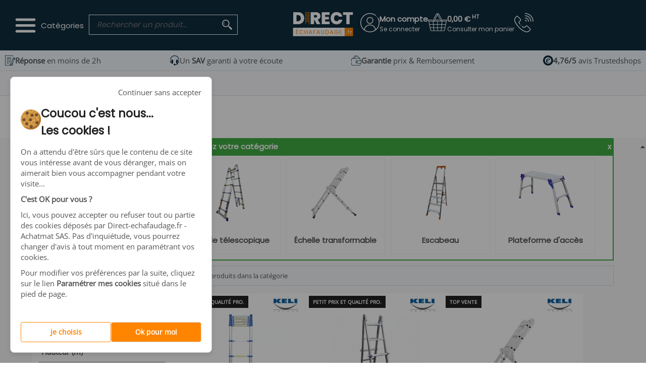

--- FILE ---
content_type: text/html; charset=UTF-8
request_url: https://direct-echafaudage.fr/marque-KELI-FRANCE-25
body_size: 33458
content:
<!DOCTYPE html>
<html lang="fr">
<head>
        <title>
                                KELI FRANCE sur Direct-echafaudage.fr
            </title>
        <meta charset="UTF-8"/>
    <meta name="description" content="KELI FRANCE sur Direct-echafaudage.fr, Le spécialiste des Echafaudages et travail en hauteur en France ✅ Garantie Meilleur Prix ✅ Devis Gratuit sous 2H ✅ En Direct des Fabricants"/>
    <meta name="keywords" content=""/>
    
            <meta name="robots" content="index,follow"/>
    
    <meta name="application-name" content="Direct-echafaudage.fr : Achat - Vente d&#039;Echafaudages en Direct des fabricants"/>
    <meta name="author" content="Direct-echafaudage.fr - Achatmat SAS"/>
    <meta name="geo.placename" content="HOLTZHEIM, France"/>
    <meta name="geo.region" content="FR-FR"/>
        <meta content="width=device-width, initial-scale=1.0, maximum-scale=1.0, user-scalable=1" name="viewport">

        <meta property="og:title" content="KELI FRANCE sur Direct-echafaudage.fr" />
    <meta property="og:description" content="KELI FRANCE sur Direct-echafaudage.fr, Le spécialiste des Echafaudages et travail en hauteur en France ✅ Garantie Meilleur Prix ✅ Devis Gratuit sous 2H ✅ En Direct des Fabricants | Direct-echafaudage.fr - Achatmat SAS" />

    <meta property="og:site_name" content="Direct-echafaudage.fr - Achatmat SAS" />
    <meta property="og:latitude" content="48.5591007" />
    <meta property="og:longitude" content="7.7664955" />
    <meta property="og:street-address" content="10 rue de l&#039;Église" />
    <meta property="og:locality" content="HOLTZHEIM" />
    <meta property="og:region" content="Alsace" />
    <meta property="og:postal-code" content="67810" />
    <meta property="og:country-name" content="France" />
    <meta property="og:email" content="commercial@direct-echafaudage.fr" />
    <meta property="og:phone_number" content="03 67 29 09 16 " />
    <meta property="og:fax_number" content="" />
    <meta name="format-detection" content="telephone=no" />
        <link rel="icon" type="image/vnd.microsoft.icon" href="https://direct-echafaudage.fr/favicon.ico" />
    <link rel="shortcut icon" type="image/x-icon" href="https://direct-echafaudage.fr/favicon.ico" />
    <link rel="icon" type="image/png" href="https://direct-echafaudage.fr/favicon.ico" />
    <link rel="apple-touch-icon" href="https://direct-echafaudage.fr/favicon.ico" />
    <meta name="application-name" content="Direct-echafaudage.fr - Achatmat SAS"/>
    <meta name="msapplication-TileColor" content="#208acb"/>
    <meta name="msapplication-TileImage" content="https://direct-echafaudage.fr/favicon.ico"/>

                <script type="text/javascript">
            window.dataLayer = window.dataLayer || [];
        </script>
    
                <link rel="stylesheet" type="text/css" media="screen" href="https://direct-echafaudage.fr/css/website/theme/direct-echafaudage/default.min.css?ver=20250610080836"/>
        <link rel="stylesheet" type="text/css" media="screen" href="https://direct-echafaudage.fr/css/website/theme/direct-echafaudage/general_responsive.min.css?ver=20250729161751" />
        <link rel="stylesheet" type="text/css" media="screen" href="https://direct-echafaudage.fr/css/website/theme/direct-echafaudage/popup.min.css?ver=20250123121055" />

        
                
        <link rel="stylesheet" type="text/css" media="screen" href="https://direct-echafaudage.fr/css/website/theme/direct-echafaudage/static.min.css?ver=20251111115618" />
        <link rel="stylesheet" type="text/css" media="screen" href="https://direct-echafaudage.fr/css/website/theme/direct-echafaudage/guides.min.css?ver=202407311207" />
        <link rel="stylesheet" type="text/css" media="screen" href="https://direct-echafaudage.fr/css/website/theme/direct-echafaudage/account.min.css?ver=20241208145715" />
        <link rel="stylesheet" type="text/css" media="screen" href="https://direct-echafaudage.fr/css/website/theme/direct-echafaudage/basket.min.css?ver=20250729161751" />

        <link rel="stylesheet" type="text/css" media="screen" href="https://direct-echafaudage.fr/node_modules/@glidejs/glide/dist/css/glide.core.min.css?ver=20250729161751" />
        
                
                <link rel="stylesheet" type="text/css" media="screen" href="https://direct-echafaudage.fr/css/website/fas-icons.css" />
    
                        <link rel="stylesheet" type="text/css" media="print" onload="this.media='screen'" href="https://direct-echafaudage.fr/css/website/theme/direct-echafaudage/autosuggest_inquisitor.min.css" />
        <noscript><link rel="stylesheet" type="text/css" media="screen" href="https://direct-echafaudage.fr/css/website/theme/direct-echafaudage/autosuggest_inquisitor.min.css" /></noscript>
        
        <link rel="preload" href="https://direct-echafaudage.fr/node_modules/tippy.js/dist/tippy.css?ver=20250905" as="style" onload="this.onload=null;this.rel='stylesheet'">
        <noscript><link rel="stylesheet" type="text/css" href="https://direct-echafaudage.fr/node_modules/tippy.js/dist/tippy.css?ver=20250905"></noscript>
        
                <link rel="preload" href="https://direct-echafaudage.fr/node_modules/nouislider/dist/nouislider.css" as="style" onload="this.onload=null;this.rel='stylesheet'">
        <noscript><link rel="stylesheet" href="https://direct-echafaudage.fr/node_modules/nouislider/dist/nouislider.css"></noscript>
        
        <link rel="preload" href="/js/website/micromodal-modals/style.css" as="style" onload="this.onload=null;this.rel='stylesheet'">
        <noscript><link rel="stylesheet" type="text/css" href="/js/website/micromodal-modals/style.css"></noscript>
        
                <script>
          (function(w,d,s,l,i){w[l]=w[l]||[];w[l].push({'gtm.start':new Date().getTime(),event:'gtm.js'});var f=d.getElementsByTagName(s)[0],j=d.createElement(s),dl=l!='dataLayer'?'&l='+l:'';j.async=true;j.src='https://www.googletagmanager.com/gtm.js?id='+i+dl;f.parentNode.insertBefore(j,f);})(window,document,'script','dataLayer','GTM-NPQ7K9D');
        </script>        <noscript>
            <iframe src="https://www.googletagmanager.com/ns.html?id=GTM-NPQ7K9D" height="0" width="0" style="display:none;visibility:hidden"></iframe>
        </noscript>        
        
    <script type="application/ld+json">{
    "@context": "http://schema.org",
    "@type": "BreadcrumbList",
    "itemListElement": [
        {
            "@type": "ListItem",
            "position": 1,
            "name": "Accueil",
            "item": "https://direct-echafaudage.fr"
        },
        {
            "@type": "ListItem",
            "position": 2,
            "name": "Nos marques",
            "item": "https://direct-echafaudage.fr/nos-marques"
        },
        {
            "@type": "ListItem",
            "position": 3,
            "name": "KELI FRANCE",
            "item": "https://direct-echafaudage.fr/marque-KELI-FRANCE-25"
        }
    ]
}</script>
    

                                                
                        
            </head>

<body>
    
                
            <header>
            
<div class="d-none x-for-mobile">
	<div class="d-x-flex xx-item">
		<img src="https://direct-echafaudage.fr/images/website/global/svg/phone.svg" loading="lazy" alt="Téléphone" title="Téléphone"/>
						    <a href="tel:03 67 29 09 16 ">
				    <span class="num_phone x-text theme_white font-weight-bold">
		        		            03 67 29 09 16 
		        		    </span><br>
		    <span class="open_day x-texte-bottom x-text theme_white">(Lun-Ven 8h30-17h30)</span>
		</a>
	</div>
</div>

<script type="application/ld+json">{
    "@context": "https://schema.org",
    "@type": "Organization",
    "url": "https://direct-echafaudage.fr",
    "logo": "https://direct-echafaudage.fr/images/website/global/theme/direct-echafaudage/logo.png"
}</script>

<div id="bande-orange" class="d-x-flex flex-x-align-item-center">
	<div class="bloc-x-left d-x-flex d-none">
		<div class="bouton-menu menu-x-mobile d-x-flex x-item flex-x-align-item-center cursor-pointer x-not-visibilty" onclick="openMenuFront();">
			<div class="not-hover-menu x-icon d-x-flex flex-x-align-item-center">
				<svg class="x-is-not-hover" width="41" height="29" viewBox="0 0 41 29" xmlns="http://www.w3.org/2000/svg">
					<path d="M37.8906 5.39062H3.10938C1.70156 5.39062 0.625 4.31406 0.625 2.90625C0.625 1.49844 1.70156 0.421875 3.10938 0.421875H37.8906C39.2984 0.421875 40.375 1.49844 40.375 2.90625C40.375 4.31406 39.2984 5.39062 37.8906 5.39062Z"/>
					<path d="M37.8906 16.9844H3.10938C1.70156 16.9844 0.625 15.9078 0.625 14.5C0.625 13.0922 1.70156 12.0156 3.10938 12.0156H37.8906C39.2984 12.0156 40.375 13.0922 40.375 14.5C40.375 15.9078 39.2984 16.9844 37.8906 16.9844Z"/>
					<path d="M37.8906 28.5781H3.10938C1.70156 28.5781 0.625 27.5016 0.625 26.0938C0.625 24.6859 1.70156 23.6094 3.10938 23.6094H37.8906C39.2984 23.6094 40.375 24.6859 40.375 26.0938C40.375 27.5016 39.2984 28.5781 37.8906 28.5781Z"/>
				</svg>
				<svg class="d-none x-is-hover" width="41" height="29" viewBox="0 0 30 30" xmlns="http://www.w3.org/2000/svg">
					<path d="M17.7484 15.0002L29.4298 3.31823C30.1901 2.55836 30.1901 1.32976 29.4298 0.569899C28.67 -0.189966 27.4414 -0.189966 26.6816 0.569899L14.9998 12.2519L3.31842 0.569899C2.55822 -0.189966 1.33 -0.189966 0.570154 0.569899C-0.190051 1.32976 -0.190051 2.55836 0.570154 3.31823L12.2516 15.0002L0.570154 26.6822C-0.190051 27.4421 -0.190051 28.6707 0.570154 29.4305C0.948833 29.8096 1.44674 30 1.94429 30C2.44184 30 2.93939 29.8096 3.31842 29.4305L14.9998 17.7486L26.6816 29.4305C27.0606 29.8096 27.5582 30 28.0557 30C28.5533 30 29.0508 29.8096 29.4298 29.4305C30.1901 28.6707 30.1901 27.4421 29.4298 26.6822L17.7484 15.0002Z"/>
				</svg>
			</div>
		</div>
		<div class="bloc-x-header-logo bloc-x-center _menu_center d-x-flex x-item flex-x-align-item-center">
			<a href="https://direct-echafaudage.fr" title="Direct-echafaudage.fr" id="logo">
		<svg  width="186" height="103" xmlns="http://www.w3.org/2000/svg" xmlns:xlink="http://www.w3.org/1999/xlink"
		 x="0px" y="0px" viewBox="0 0 1450.4 762.44" style="enable-background:new 0 0 1450.4 762.44;" xml:space="preserve" class="img-logo">
	<style type="text/css">
		.st0{fill:#0F2D3D;}
		.st1{fill:#FF8500;}
		.st2{fill:#FFFFFF;}
	</style>
	<rect id="Fond" y="-0.9" class="st0" width="1450.4" height="763.35"/>
	<path id="Element_orange" class="st1" d="M1302.82,619.12H1146V455.23h156.82c3.63,0,6.58,2.94,6.58,6.58v150.74
		C1309.4,616.17,1306.46,619.12,1302.82,619.12z"/>
	<g id="_x2E_fr">
		<path id="r" class="st2" d="M1269.91,522.48c3.55-2.15,7.78-3.22,12.7-3.22v10.14h-2.87c-5.26,0-9.56,1.35-12.9,4.04
			c-3.35,2.7-5.02,7.15-5.02,13.36v29.59h-9.32v-56.21h9.32v11.36C1263.67,527.65,1266.36,524.63,1269.91,522.48z"/>
		<path id="f" class="st2" d="M1221.74,509.42c-1.95,1.78-2.92,4.85-2.92,9.21v1.54h13.31v8.19h-13.31v48.02h-9.32v-48.02h-8.09
			v-8.19h8.09v-2.25c0-13.45,7.54-19.86,22.63-19.25v8.19C1227.15,506.8,1223.69,507.65,1221.74,509.42z"/>
		<path id="_x2E_" class="st2" d="M1186.37,565.43v10.96h-11.26v-10.96H1186.37z"/>
	</g>
	<path id="Element_blanc" class="st2" d="M1146,619.12H149.58c-3.63,0-6.58-2.94-6.58-6.58V461.8c0-3.63,2.94-6.58,6.58-6.58H1146
		V619.12z"/>
	<g id="Echafaudage">
		<path id="E_00000040545211762379187840000014312155132996931998_" class="st1" d="M1056.12,508.44v25.63h27.94v8.25h-27.94v26.4
			h31.24v8.25h-41.25v-76.78h41.25v8.25H1056.12z"/>
		<path id="G" class="st1" d="M1007.61,522.52c-2.13-4.47-5.21-7.94-9.24-10.39c-4.03-2.46-8.73-3.69-14.08-3.69
			c-5.35,0-10.18,1.23-14.47,3.69c-4.29,2.46-7.66,5.98-10.12,10.56c-2.46,4.58-3.68,9.88-3.68,15.89c0,6.01,1.23,11.29,3.68,15.84
			c2.46,4.55,5.83,8.05,10.12,10.51s9.11,3.68,14.47,3.68c7.48,0,13.64-2.23,18.48-6.71c4.84-4.47,7.66-10.52,8.47-18.15h-30.58
			v-8.14h41.25v7.7c-0.59,6.31-2.57,12.08-5.94,17.32c-3.37,5.24-7.81,9.39-13.31,12.43c-5.5,3.04-11.62,4.57-18.37,4.57
			c-7.11,0-13.6-1.67-19.47-5.01c-5.87-3.34-10.5-7.97-13.92-13.91c-3.41-5.94-5.11-12.65-5.11-20.13s1.7-14.21,5.11-20.19
			c3.41-5.97,8.05-10.63,13.92-13.97c5.87-3.34,12.36-5.01,19.47-5.01c8.14,0,15.34,2.02,21.61,6.05c6.27,4.03,10.83,9.72,13.7,17.05
			H1007.61z"/>
		<path id="A_00000146480907514021592020000001127088067729746615_" class="st1" d="M909.71,559.92h-33.44l-6.16,17.05h-10.56
			l27.72-76.23h11.55l27.61,76.23h-10.56L909.71,559.92z M906.85,551.78l-13.86-38.72l-13.86,38.72H906.85z"/>
		<path id="D_00000062895177026153854890000008629716844498336149_" class="st1" d="M821.22,504.98c6.12,3.12,10.82,7.57,14.08,13.37
			c3.26,5.79,4.9,12.62,4.9,20.46c0,7.85-1.63,14.65-4.9,20.4c-3.26,5.76-7.96,10.16-14.08,13.2c-6.12,3.04-13.37,4.57-21.73,4.57
			h-23.87V500.3h23.87C807.85,500.3,815.09,501.86,821.22,504.98z M822.15,560.86c5.21-5.24,7.81-12.6,7.81-22.05
			c0-9.53-2.62-16.98-7.86-22.33c-5.24-5.35-12.78-8.03-22.61-8.03h-13.86v60.28h13.86C809.39,568.72,816.94,566.1,822.15,560.86z"/>
		<path id="U" class="st1" d="M700.16,500.3v48.51c0,6.82,1.67,11.88,5,15.18c3.34,3.3,7.98,4.95,13.92,4.95
			c5.87,0,10.47-1.65,13.81-4.95c3.34-3.3,5-8.36,5-15.18V500.3h10.01v48.4c0,6.38-1.28,11.75-3.85,16.11
			c-2.57,4.37-6.03,7.61-10.4,9.74c-4.36,2.13-9.26,3.19-14.68,3.19c-5.43,0-10.32-1.06-14.69-3.19c-4.36-2.13-7.81-5.37-10.34-9.74
			c-2.53-4.36-3.79-9.73-3.79-16.11v-48.4H700.16z"/>
		<path id="A_00000048471659467226281770000013142072176567044772_" class="st1" d="M650.55,559.92h-33.44l-6.16,17.05h-10.56
			l27.72-76.23h11.55l27.61,76.23h-10.56L650.55,559.92z M647.69,551.78l-13.86-38.72l-13.86,38.72H647.69z"/>
		<path id="F" class="st1" d="M582.13,500.3v8.14h-33.33v25.85h27.06v8.14h-27.06v34.54h-10.01V500.3H582.13z"/>
		<path id="A" class="st1" d="M498.98,559.92h-33.44l-6.16,17.05h-10.56l27.72-76.23h11.55l27.61,76.23h-10.56L498.98,559.92z
			 M496.11,551.78l-13.86-38.72l-13.86,38.72H496.11z"/>
		<path id="H" class="st1" d="M425.61,500.3v76.67H415.6v-34.76h-39.05v34.76h-10.01V500.3h10.01v33.66h39.05V500.3H425.61z"/>
		<path id="C_00000129183020914312813090000015008622335425656246_" class="st1" d="M271.94,518.4c3.37-5.97,7.97-10.65,13.8-14.02
			s12.3-5.06,19.42-5.06c8.36,0,15.66,2.02,21.89,6.05c6.23,4.04,10.78,9.75,13.64,17.16H328.7c-2.13-4.62-5.19-8.18-9.18-10.67
			c-4-2.49-8.78-3.74-14.36-3.74c-5.35,0-10.16,1.25-14.41,3.74c-4.25,2.49-7.59,6.03-10.01,10.62c-2.42,4.58-3.63,9.96-3.63,16.12
			c0,6.09,1.21,11.42,3.63,16.01c2.42,4.58,5.76,8.12,10.01,10.62c4.25,2.49,9.06,3.74,14.41,3.74c5.57,0,10.36-1.23,14.36-3.68
			c4-2.46,7.06-6,9.18-10.62h11.99c-2.86,7.33-7.41,13-13.64,16.99c-6.23,4-13.53,6-21.89,6c-7.11,0-13.58-1.67-19.42-5.01
			c-5.83-3.34-10.43-7.97-13.8-13.91c-3.37-5.94-5.06-12.65-5.06-20.13S268.56,524.38,271.94,518.4z"/>
		<path id="E_00000147902073555597978730000000421797345441659026_" class="st1" d="M213.2,508.44v25.63h27.94v8.25H213.2v26.4h31.24
			v8.25h-41.25v-76.78h41.25v8.25H213.2z M233.44,483.69l-23.43,12.54v-7.48L233.44,475V483.69z"/>
	</g>
	<path id="T" class="st2" d="M1305.91,153.39v51.79h-63v181.75h-64.65V205.17h-62.34v-51.79H1305.91z"/>
	<path id="C" class="st2" d="M1042.54,162.13c15.72,7.37,28.53,17.81,38.43,31.34s16.6,29.19,20.12,47h-68.28
		c-3.74-9.24-9.57-16.44-17.48-21.6c-7.92-5.16-17.04-7.75-27.38-7.75c-14.3,0-25.84,5.33-34.63,16
		c-8.8,10.67-13.19,24.9-13.19,42.71c0,17.81,4.4,32.11,13.19,42.88c8.79,10.78,20.34,16.16,34.63,16.16
		c10.33,0,19.46-2.64,27.38-7.92c7.92-5.28,13.74-12.54,17.48-21.77h68.28c-5.28,27.27-17.76,48.98-37.44,65.14
		c-19.68,16.16-44.59,24.24-74.71,24.24c-23.09,0-43.27-5-60.53-15.01c-17.26-10-30.57-24.02-39.91-42.05
		c-9.35-18.03-14.02-38.59-14.02-61.68s4.67-43.65,14.02-61.68c9.34-18.03,22.65-32.05,39.91-42.06c17.26-10,37.44-15.01,60.53-15.01
		C1008.94,151.08,1026.81,154.76,1042.54,162.13z"/>
	<path id="E" class="st2" d="M765.96,205.17v38.59h75.54v49.15h-75.54v42.22h85.43v51.79H700.98V153.39h150.41v51.79H765.96z"/>
	<path id="R" class="st2" d="M604.34,386.92l-47.17-86.09h-6.6v86.09h-64.98V153.39h102.58c18.69,0,34.58,3.25,47.66,9.73
		c13.08,6.49,22.92,15.45,29.52,26.88c6.6,11.44,9.9,24.3,9.9,38.59c0,16.28-4.51,30.4-13.52,42.38
		c-9.02,11.99-21.99,20.4-38.92,25.23l53.11,90.71H604.34z M550.57,257.29h32c18.03,0,27.05-8.13,27.05-24.41
		c0-7.69-2.26-13.74-6.76-18.14c-4.51-4.4-11.27-6.6-20.29-6.6h-32V257.29z"/>
	<g id="Echelle">
		<path class="st1" d="M392.83,387.06h-8.9l0-234c0-2.21,1.79-4,4-4h0.9c2.21,0,4,1.79,4,4V387.06z"/>
		<path class="st1" d="M458.45,387.06h-8.9v-234c0-2.21,1.79-4,4-4h0.9c2.21,0,4,1.79,4,4V387.06z"/>
		<rect x="391.72" y="153.5" class="st1" width="60.06" height="6.67"/>

			<rect x="377.26" y="184.64" transform="matrix(0.7071 0.7071 -0.7071 0.7071 255.6349 -241.1953)" class="st1" width="83.41" height="6.67"/>

			<rect x="378.37" y="186.87" transform="matrix(-0.7071 0.7071 -0.7071 -0.7071 851.6135 27.6608)" class="st1" width="83.41" height="6.67"/>

			<rect x="377.26" y="245.81" transform="matrix(0.7071 0.7071 -0.7071 0.7071 298.8879 -223.2793)" class="st1" width="83.41" height="6.67"/>

			<rect x="378.37" y="248.04" transform="matrix(-0.7071 0.7071 -0.7071 -0.7071 894.8665 132.0828)" class="st1" width="83.41" height="6.67"/>

			<rect x="377.26" y="305.87" transform="matrix(0.7071 0.7071 -0.7071 0.7071 341.3545 -205.689)" class="st1" width="83.41" height="6.67"/>

			<rect x="378.37" y="308.09" transform="matrix(-0.7071 0.7071 -0.7071 -0.7071 937.3331 234.6062)" class="st1" width="83.41" height="6.67"/>
		<rect x="391.72" y="216.9" class="st1" width="60.06" height="6.67"/>
		<rect x="391.72" y="276.95" class="st1" width="60.06" height="6.67"/>
		<rect x="391.72" y="336.95" class="st1" width="60.06" height="6.67"/>
	</g>
	<path id="D" class="st2" d="M345.41,330.02c-9.9,17.7-23.97,31.61-42.22,41.73c-18.26,10.12-39.7,15.17-64.32,15.17h-93.02V153.39
		h93.02c24.62,0,46.12,4.9,64.48,14.68c18.36,9.79,32.43,23.48,42.22,41.07c9.78,17.59,14.68,37.71,14.68,60.36
		C360.25,292.14,355.31,312.32,345.41,330.02z M278.12,313.36c10.99-10.33,16.49-24.95,16.49-43.87c0-18.69-5.5-33.26-16.49-43.71
		c-11-10.44-26.06-15.67-45.19-15.67h-22.1v118.75h22.1C252.06,328.87,267.12,323.7,278.12,313.36z"/>
	</svg>
	</a>
		</div>
	</div>

	<div class="bloc-x-left d-x-flex">
		<div class="bouton-menu d-x-flex x-item flex-x-align-item-center cursor-pointer" onclick="openMenuFront();">
			<div class="not-hover-menu x-icon d-x-flex flex-x-align-item-center">
				<svg class="x-is-not-hover" width="41" height="29" viewBox="0 0 41 29" xmlns="http://www.w3.org/2000/svg">
					<path d="M37.8906 5.39062H3.10938C1.70156 5.39062 0.625 4.31406 0.625 2.90625C0.625 1.49844 1.70156 0.421875 3.10938 0.421875H37.8906C39.2984 0.421875 40.375 1.49844 40.375 2.90625C40.375 4.31406 39.2984 5.39062 37.8906 5.39062Z"/>
					<path d="M37.8906 16.9844H3.10938C1.70156 16.9844 0.625 15.9078 0.625 14.5C0.625 13.0922 1.70156 12.0156 3.10938 12.0156H37.8906C39.2984 12.0156 40.375 13.0922 40.375 14.5C40.375 15.9078 39.2984 16.9844 37.8906 16.9844Z"/>
					<path d="M37.8906 28.5781H3.10938C1.70156 28.5781 0.625 27.5016 0.625 26.0938C0.625 24.6859 1.70156 23.6094 3.10938 23.6094H37.8906C39.2984 23.6094 40.375 24.6859 40.375 26.0938C40.375 27.5016 39.2984 28.5781 37.8906 28.5781Z"/>
				</svg>
				<svg class="d-none x-is-hover" width="41" height="29" viewBox="0 0 30 30" xmlns="http://www.w3.org/2000/svg">
					<path d="M17.7484 15.0002L29.4298 3.31823C30.1901 2.55836 30.1901 1.32976 29.4298 0.569899C28.67 -0.189966 27.4414 -0.189966 26.6816 0.569899L14.9998 12.2519L3.31842 0.569899C2.55822 -0.189966 1.33 -0.189966 0.570154 0.569899C-0.190051 1.32976 -0.190051 2.55836 0.570154 3.31823L12.2516 15.0002L0.570154 26.6822C-0.190051 27.4421 -0.190051 28.6707 0.570154 29.4305C0.948833 29.8096 1.44674 30 1.94429 30C2.44184 30 2.93939 29.8096 3.31842 29.4305L14.9998 17.7486L26.6816 29.4305C27.0606 29.8096 27.5582 30 28.0557 30C28.5533 30 29.0508 29.8096 29.4298 29.4305C30.1901 28.6707 30.1901 27.4421 29.4298 26.6822L17.7484 15.0002Z"/>
				</svg>
				<span class="_text_menu x-text theme_white">Catégories</span>
			</div>
			<input type="hidden" name="_univers" id="_univers" value="1">
					</div>

				<div id="cont_search_form" class="container-x-search-form x-item">
	<form method="post" action="https://direct-echafaudage.fr/recherche" class="search" id="SearchForm">
		<div id="cont_search" class="d-x-flex">
			<input type="hidden" name="type" value="AND" />
			<input type="hidden" name="page" value="1" />
			<input type="hidden" name="resultPerPage" value="48" />
			<input type="text" name="search" placeholder="Rechercher un produit..." value="" title="Rechercher un produit" />
			<input type="hidden" name="search_query" value=""/>
			<input name="" type="submit" value="Rechercher un produit" class="cursor-pointer" />
		</div>
	</form>
</div>
	</div>

		<div class="bloc-x-header-logo bloc-x-center _menu_center d-x-flex x-item flex-x-align-item-center">
		<a href="https://direct-echafaudage.fr" title="Direct-echafaudage.fr" id="logo">
		<svg  width="186" height="103" xmlns="http://www.w3.org/2000/svg" xmlns:xlink="http://www.w3.org/1999/xlink"
		 x="0px" y="0px" viewBox="0 0 1450.4 762.44" style="enable-background:new 0 0 1450.4 762.44;" xml:space="preserve" class="img-logo">
	<style type="text/css">
		.st0{fill:#0F2D3D;}
		.st1{fill:#FF8500;}
		.st2{fill:#FFFFFF;}
	</style>
	<rect id="Fond" y="-0.9" class="st0" width="1450.4" height="763.35"/>
	<path id="Element_orange" class="st1" d="M1302.82,619.12H1146V455.23h156.82c3.63,0,6.58,2.94,6.58,6.58v150.74
		C1309.4,616.17,1306.46,619.12,1302.82,619.12z"/>
	<g id="_x2E_fr">
		<path id="r" class="st2" d="M1269.91,522.48c3.55-2.15,7.78-3.22,12.7-3.22v10.14h-2.87c-5.26,0-9.56,1.35-12.9,4.04
			c-3.35,2.7-5.02,7.15-5.02,13.36v29.59h-9.32v-56.21h9.32v11.36C1263.67,527.65,1266.36,524.63,1269.91,522.48z"/>
		<path id="f" class="st2" d="M1221.74,509.42c-1.95,1.78-2.92,4.85-2.92,9.21v1.54h13.31v8.19h-13.31v48.02h-9.32v-48.02h-8.09
			v-8.19h8.09v-2.25c0-13.45,7.54-19.86,22.63-19.25v8.19C1227.15,506.8,1223.69,507.65,1221.74,509.42z"/>
		<path id="_x2E_" class="st2" d="M1186.37,565.43v10.96h-11.26v-10.96H1186.37z"/>
	</g>
	<path id="Element_blanc" class="st2" d="M1146,619.12H149.58c-3.63,0-6.58-2.94-6.58-6.58V461.8c0-3.63,2.94-6.58,6.58-6.58H1146
		V619.12z"/>
	<g id="Echafaudage">
		<path id="E_00000040545211762379187840000014312155132996931998_" class="st1" d="M1056.12,508.44v25.63h27.94v8.25h-27.94v26.4
			h31.24v8.25h-41.25v-76.78h41.25v8.25H1056.12z"/>
		<path id="G" class="st1" d="M1007.61,522.52c-2.13-4.47-5.21-7.94-9.24-10.39c-4.03-2.46-8.73-3.69-14.08-3.69
			c-5.35,0-10.18,1.23-14.47,3.69c-4.29,2.46-7.66,5.98-10.12,10.56c-2.46,4.58-3.68,9.88-3.68,15.89c0,6.01,1.23,11.29,3.68,15.84
			c2.46,4.55,5.83,8.05,10.12,10.51s9.11,3.68,14.47,3.68c7.48,0,13.64-2.23,18.48-6.71c4.84-4.47,7.66-10.52,8.47-18.15h-30.58
			v-8.14h41.25v7.7c-0.59,6.31-2.57,12.08-5.94,17.32c-3.37,5.24-7.81,9.39-13.31,12.43c-5.5,3.04-11.62,4.57-18.37,4.57
			c-7.11,0-13.6-1.67-19.47-5.01c-5.87-3.34-10.5-7.97-13.92-13.91c-3.41-5.94-5.11-12.65-5.11-20.13s1.7-14.21,5.11-20.19
			c3.41-5.97,8.05-10.63,13.92-13.97c5.87-3.34,12.36-5.01,19.47-5.01c8.14,0,15.34,2.02,21.61,6.05c6.27,4.03,10.83,9.72,13.7,17.05
			H1007.61z"/>
		<path id="A_00000146480907514021592020000001127088067729746615_" class="st1" d="M909.71,559.92h-33.44l-6.16,17.05h-10.56
			l27.72-76.23h11.55l27.61,76.23h-10.56L909.71,559.92z M906.85,551.78l-13.86-38.72l-13.86,38.72H906.85z"/>
		<path id="D_00000062895177026153854890000008629716844498336149_" class="st1" d="M821.22,504.98c6.12,3.12,10.82,7.57,14.08,13.37
			c3.26,5.79,4.9,12.62,4.9,20.46c0,7.85-1.63,14.65-4.9,20.4c-3.26,5.76-7.96,10.16-14.08,13.2c-6.12,3.04-13.37,4.57-21.73,4.57
			h-23.87V500.3h23.87C807.85,500.3,815.09,501.86,821.22,504.98z M822.15,560.86c5.21-5.24,7.81-12.6,7.81-22.05
			c0-9.53-2.62-16.98-7.86-22.33c-5.24-5.35-12.78-8.03-22.61-8.03h-13.86v60.28h13.86C809.39,568.72,816.94,566.1,822.15,560.86z"/>
		<path id="U" class="st1" d="M700.16,500.3v48.51c0,6.82,1.67,11.88,5,15.18c3.34,3.3,7.98,4.95,13.92,4.95
			c5.87,0,10.47-1.65,13.81-4.95c3.34-3.3,5-8.36,5-15.18V500.3h10.01v48.4c0,6.38-1.28,11.75-3.85,16.11
			c-2.57,4.37-6.03,7.61-10.4,9.74c-4.36,2.13-9.26,3.19-14.68,3.19c-5.43,0-10.32-1.06-14.69-3.19c-4.36-2.13-7.81-5.37-10.34-9.74
			c-2.53-4.36-3.79-9.73-3.79-16.11v-48.4H700.16z"/>
		<path id="A_00000048471659467226281770000013142072176567044772_" class="st1" d="M650.55,559.92h-33.44l-6.16,17.05h-10.56
			l27.72-76.23h11.55l27.61,76.23h-10.56L650.55,559.92z M647.69,551.78l-13.86-38.72l-13.86,38.72H647.69z"/>
		<path id="F" class="st1" d="M582.13,500.3v8.14h-33.33v25.85h27.06v8.14h-27.06v34.54h-10.01V500.3H582.13z"/>
		<path id="A" class="st1" d="M498.98,559.92h-33.44l-6.16,17.05h-10.56l27.72-76.23h11.55l27.61,76.23h-10.56L498.98,559.92z
			 M496.11,551.78l-13.86-38.72l-13.86,38.72H496.11z"/>
		<path id="H" class="st1" d="M425.61,500.3v76.67H415.6v-34.76h-39.05v34.76h-10.01V500.3h10.01v33.66h39.05V500.3H425.61z"/>
		<path id="C_00000129183020914312813090000015008622335425656246_" class="st1" d="M271.94,518.4c3.37-5.97,7.97-10.65,13.8-14.02
			s12.3-5.06,19.42-5.06c8.36,0,15.66,2.02,21.89,6.05c6.23,4.04,10.78,9.75,13.64,17.16H328.7c-2.13-4.62-5.19-8.18-9.18-10.67
			c-4-2.49-8.78-3.74-14.36-3.74c-5.35,0-10.16,1.25-14.41,3.74c-4.25,2.49-7.59,6.03-10.01,10.62c-2.42,4.58-3.63,9.96-3.63,16.12
			c0,6.09,1.21,11.42,3.63,16.01c2.42,4.58,5.76,8.12,10.01,10.62c4.25,2.49,9.06,3.74,14.41,3.74c5.57,0,10.36-1.23,14.36-3.68
			c4-2.46,7.06-6,9.18-10.62h11.99c-2.86,7.33-7.41,13-13.64,16.99c-6.23,4-13.53,6-21.89,6c-7.11,0-13.58-1.67-19.42-5.01
			c-5.83-3.34-10.43-7.97-13.8-13.91c-3.37-5.94-5.06-12.65-5.06-20.13S268.56,524.38,271.94,518.4z"/>
		<path id="E_00000147902073555597978730000000421797345441659026_" class="st1" d="M213.2,508.44v25.63h27.94v8.25H213.2v26.4h31.24
			v8.25h-41.25v-76.78h41.25v8.25H213.2z M233.44,483.69l-23.43,12.54v-7.48L233.44,475V483.69z"/>
	</g>
	<path id="T" class="st2" d="M1305.91,153.39v51.79h-63v181.75h-64.65V205.17h-62.34v-51.79H1305.91z"/>
	<path id="C" class="st2" d="M1042.54,162.13c15.72,7.37,28.53,17.81,38.43,31.34s16.6,29.19,20.12,47h-68.28
		c-3.74-9.24-9.57-16.44-17.48-21.6c-7.92-5.16-17.04-7.75-27.38-7.75c-14.3,0-25.84,5.33-34.63,16
		c-8.8,10.67-13.19,24.9-13.19,42.71c0,17.81,4.4,32.11,13.19,42.88c8.79,10.78,20.34,16.16,34.63,16.16
		c10.33,0,19.46-2.64,27.38-7.92c7.92-5.28,13.74-12.54,17.48-21.77h68.28c-5.28,27.27-17.76,48.98-37.44,65.14
		c-19.68,16.16-44.59,24.24-74.71,24.24c-23.09,0-43.27-5-60.53-15.01c-17.26-10-30.57-24.02-39.91-42.05
		c-9.35-18.03-14.02-38.59-14.02-61.68s4.67-43.65,14.02-61.68c9.34-18.03,22.65-32.05,39.91-42.06c17.26-10,37.44-15.01,60.53-15.01
		C1008.94,151.08,1026.81,154.76,1042.54,162.13z"/>
	<path id="E" class="st2" d="M765.96,205.17v38.59h75.54v49.15h-75.54v42.22h85.43v51.79H700.98V153.39h150.41v51.79H765.96z"/>
	<path id="R" class="st2" d="M604.34,386.92l-47.17-86.09h-6.6v86.09h-64.98V153.39h102.58c18.69,0,34.58,3.25,47.66,9.73
		c13.08,6.49,22.92,15.45,29.52,26.88c6.6,11.44,9.9,24.3,9.9,38.59c0,16.28-4.51,30.4-13.52,42.38
		c-9.02,11.99-21.99,20.4-38.92,25.23l53.11,90.71H604.34z M550.57,257.29h32c18.03,0,27.05-8.13,27.05-24.41
		c0-7.69-2.26-13.74-6.76-18.14c-4.51-4.4-11.27-6.6-20.29-6.6h-32V257.29z"/>
	<g id="Echelle">
		<path class="st1" d="M392.83,387.06h-8.9l0-234c0-2.21,1.79-4,4-4h0.9c2.21,0,4,1.79,4,4V387.06z"/>
		<path class="st1" d="M458.45,387.06h-8.9v-234c0-2.21,1.79-4,4-4h0.9c2.21,0,4,1.79,4,4V387.06z"/>
		<rect x="391.72" y="153.5" class="st1" width="60.06" height="6.67"/>

			<rect x="377.26" y="184.64" transform="matrix(0.7071 0.7071 -0.7071 0.7071 255.6349 -241.1953)" class="st1" width="83.41" height="6.67"/>

			<rect x="378.37" y="186.87" transform="matrix(-0.7071 0.7071 -0.7071 -0.7071 851.6135 27.6608)" class="st1" width="83.41" height="6.67"/>

			<rect x="377.26" y="245.81" transform="matrix(0.7071 0.7071 -0.7071 0.7071 298.8879 -223.2793)" class="st1" width="83.41" height="6.67"/>

			<rect x="378.37" y="248.04" transform="matrix(-0.7071 0.7071 -0.7071 -0.7071 894.8665 132.0828)" class="st1" width="83.41" height="6.67"/>

			<rect x="377.26" y="305.87" transform="matrix(0.7071 0.7071 -0.7071 0.7071 341.3545 -205.689)" class="st1" width="83.41" height="6.67"/>

			<rect x="378.37" y="308.09" transform="matrix(-0.7071 0.7071 -0.7071 -0.7071 937.3331 234.6062)" class="st1" width="83.41" height="6.67"/>
		<rect x="391.72" y="216.9" class="st1" width="60.06" height="6.67"/>
		<rect x="391.72" y="276.95" class="st1" width="60.06" height="6.67"/>
		<rect x="391.72" y="336.95" class="st1" width="60.06" height="6.67"/>
	</g>
	<path id="D" class="st2" d="M345.41,330.02c-9.9,17.7-23.97,31.61-42.22,41.73c-18.26,10.12-39.7,15.17-64.32,15.17h-93.02V153.39
		h93.02c24.62,0,46.12,4.9,64.48,14.68c18.36,9.79,32.43,23.48,42.22,41.07c9.78,17.59,14.68,37.71,14.68,60.36
		C360.25,292.14,355.31,312.32,345.41,330.02z M278.12,313.36c10.99-10.33,16.49-24.95,16.49-43.87c0-18.69-5.5-33.26-16.49-43.71
		c-11-10.44-26.06-15.67-45.19-15.67h-22.1v118.75h22.1C252.06,328.87,267.12,323.7,278.12,313.36z"/>
	</svg>
	</a>
	</div>

	<div class="bloc-x-right d-x-flex flex-x-justify-content-end">
		<div class="my_account x-user d-x-flex x-item">
			<div class="x-icon">
				<svg width="38" height="38" viewBox="0 0 38 38" xmlns="http://www.w3.org/2000/svg">
					<path d="M18.9999 21.2264C15.3164 21.2264 12.3203 18.2302 12.3203 14.5468C12.3203 10.8633 15.3164 7.86713 18.9999 7.86713C22.6834 7.86713 25.6796 10.8633 25.6796 14.5468C25.6796 18.2302 22.6834 21.2264 18.9999 21.2264ZM18.9999 9.3515C16.1351 9.3515 13.8046 11.682 13.8046 14.5468C13.8046 17.4116 16.1351 19.7421 18.9999 19.7421C21.8647 19.7421 24.1952 17.4116 24.1952 14.5468C24.1952 11.682 21.8647 9.3515 18.9999 9.3515Z"/>
					<path d="M7.91616 34.2852C7.89761 34.2852 7.87831 34.2845 7.85902 34.283C7.45007 34.2518 7.14429 33.8971 7.17547 33.4881C7.17695 33.4696 7.17843 33.451 7.18066 33.4324C7.46269 30.5112 8.81495 27.8074 10.9895 25.8191C13.182 23.8145 16.0268 22.7109 18.9999 22.7109C21.9724 22.7109 24.8172 23.8145 27.0096 25.8184C29.1879 27.8097 30.5409 30.5171 30.8207 33.4436C30.86 33.8518 30.5602 34.214 30.1527 34.2533C29.7445 34.2934 29.3823 33.9928 29.343 33.5853C28.8316 28.232 24.3845 24.1952 18.9992 24.1952C13.6139 24.1952 9.16749 28.2327 8.65761 33.5861C8.65686 33.5928 8.65612 33.5994 8.65464 33.6061C8.62124 33.9913 8.29765 34.2852 7.91616 34.2852ZM8.65167 33.6284C8.65167 33.6291 8.65167 33.6291 8.65167 33.6299C8.65167 33.6291 8.65167 33.6284 8.65167 33.6284ZM8.65241 33.6262V33.6269C8.65241 33.6262 8.65241 33.6262 8.65241 33.6262Z"/>
					<path d="M33.3982 6.82807C33.3982 7.23775 33.0657 7.57025 32.6561 7.57025C32.2464 7.57025 31.9139 7.23775 31.9139 6.82807C31.9139 6.41838 32.2464 6.08588 32.6561 6.08588C33.0657 6.08588 33.3982 6.41838 33.3982 6.82807Z"/>
					<path d="M19 37.9996C14.7888 37.9996 10.8011 36.6526 7.46791 34.1047C5.19682 32.3694 3.31761 30.1073 2.03215 27.5623C0.684344 24.8934 0.000793457 22.0123 0.000793457 18.999C0.000793457 13.9202 1.97574 9.14798 5.56272 5.561C9.1497 1.97403 13.9219 -0.000922199 19.0007 -0.000922199C21.1493 -0.000922199 23.2579 0.354585 25.267 1.05521C27.2093 1.73282 29.0217 2.71844 30.6522 3.98461C30.9758 4.23621 31.0345 4.7023 30.7829 5.02589C30.5313 5.34948 30.0652 5.40812 29.7416 5.15651C26.6474 2.75332 22.9335 1.4827 19.0007 1.4827C9.34266 1.4827 1.48516 9.3402 1.48516 18.9982C1.48516 24.5052 3.99449 29.581 8.36966 32.9238C11.4416 35.2721 15.1176 36.5138 19.0007 36.5138C22.8742 36.5138 26.542 35.2788 29.6095 32.9417C29.6169 32.9357 29.6251 32.929 29.6325 32.9231C34.0069 29.5803 36.5162 24.5052 36.5162 18.9982C36.5162 15.7838 35.6405 12.6429 33.9832 9.91391C33.7702 9.56509 33.8815 9.10864 34.2318 8.89564C34.5821 8.68263 35.0386 8.7947 35.2516 9.14501C37.0499 12.1063 37.9999 15.5137 37.9999 18.9997C37.9999 22.013 37.3163 24.8942 35.9685 27.5623C34.6875 30.0983 32.8165 32.3531 30.5565 34.0861C30.5491 34.0928 30.5409 34.0987 30.5328 34.1047C27.1996 36.6533 23.2119 37.9996 19 37.9996Z"/>
				</svg>
			</div>
			<div class="right xx-item">
				<div class="_text">
										    <a href="/mon-compte" class="d-block x-text theme_white font-weight-bold">Mon compte</a>
					    <a href="/mon-compte" class="d-block x-text">
					        <span class="x-texte-bottom x-text theme_white">Se connecter</span>
					    </a>
									</div>
			</div>

							<div id="user" class="d-none">
					<div class="container-connect-user d-x-flex">
						<div class="container-left container-padd-xvi">
							<form id="form-top-connecter" action="https://direct-echafaudage.fr/mon-compte" method="post">
								<div class="d-x-flex flex-x-column container-padd-xvi x-item">
									<p class="x-title"><strong>Connectez-vous</strong></p>
									<p class="input-email">
										<input type="text" name="email" placeholder="Saisissez votre email">
									</p>
									<p class="input-password">
										<input type="password" name="password" placeholder="Mot de passe">
										<img id="x-password" class="p-x-hide" src="/images/website/global/svg/oeil-closed.svg"/>
									</p>
									<p class="mot-de-passe-oublier">
										<a href="#mot-de-passe-oublier" onclick="forgetPassword(); return false;" class="theme_color x-texte-bottom" style="vertical-align: top;text-decoration: underline;">Mot de passe oublié ?</a>
									</p>
									<p class="se-souvenir x-texte-bottom">
										<span class="nice-checkbox">
											<input type="checkbox" name="se-souvenir" id="se-souvenir">
											<label for="se-souvenir"></label>
										</span>
										Se souvenir de moi
									</p>
									<p class="btn-connecter">
										<span class="btn-icon d-block with-transition bg-theme-color" onclick="seConnecter(this); return false;">
										<span class="color-white">SE CONNECTER</span></span>
									</p>
								</div>
							</form>
						</div>
						<div class="separate-line d-x-flex flex-x-column flex-x-justify-content-center"></div>
						<div class="d-x-flex flex-x-column container-right container-padd-xvi flex-x-justify-content-center">
							<div class="d-x-flex flex-x-column container-padd-xvi x-item flex-x-align-item-center">
								<div class="x-title">
									<p class="xx-title x-texte-bottom">Nouveau client ?</p>
									<strong>Inscrivez-vous</strong>
								</div>
								<div class="btn-connecter">
									<a class="btn-icon d-block with-transition btn-bg-white btn-bordered theme_color" onclick="createCustomer(); return false;">
									CRÉER UN COMPTE</a>
								</div>
							</div>
						</div>
					</div>
				</div>
					</div>

		<div id="my_basket" class="x-user my_basket d-x-flex x-item">
			<div class="x-icon">
				<svg width="38" height="36" viewBox="0 0 38 36" xmlns="http://www.w3.org/2000/svg">
					<path d="M36.2535 12.9816H27.7313L21.7405 1.43046C21.5257 1.01632 21.1626 0.71061 20.7179 0.569595C20.2731 0.428579 19.8002 0.469251 19.386 0.68404C19.242 0.758704 19.1132 0.851032 19 0.956646C18.8867 0.851106 18.7579 0.758704 18.6139 0.68404C18.1998 0.469251 17.7268 0.428653 17.2821 0.569595C16.8373 0.710536 16.4742 1.01632 16.2594 1.43046L9.94472 13.6062C9.72993 14.0203 9.68926 14.4933 9.83027 14.938C9.87837 15.0898 9.94709 15.2313 10.0314 15.3614H1.74652C1.39732 15.3614 1.11328 15.0774 1.11328 14.7282C1.11328 14.379 1.39739 14.0949 1.74652 14.0949H8.09259C8.4 14.0949 8.64923 13.8458 8.64923 13.5383C8.64923 13.2309 8.4 12.9816 8.09259 12.9816H1.74652C0.783527 12.9816 0 13.7652 0 14.7282C0 15.5268 0.538977 16.2015 1.27218 16.4087L4.49617 33.603C4.70361 34.7097 5.6715 35.513 6.79755 35.513H31.2025C32.3286 35.513 33.2964 34.7097 33.5039 33.603L36.7279 16.4086C37.461 16.2015 38 15.5268 38 14.7282C38 13.7651 37.2165 12.9816 36.2535 12.9816ZM19.8986 1.67241C20.0487 1.59456 20.2202 1.57979 20.3814 1.63092C20.5426 1.68199 20.6744 1.79287 20.7522 1.94301L27.0669 14.1188C27.1448 14.269 27.1595 14.4405 27.1084 14.6017C27.0573 14.763 26.9465 14.8946 26.7962 14.9725C26.6462 15.0504 26.4746 15.0651 26.3134 15.014C26.1521 14.963 26.0204 14.8521 25.9426 14.702L19.628 2.52608C19.4672 2.21614 19.5886 1.83317 19.8986 1.67241ZM27.3109 16.4747L26.7842 21.9059H19.5566V16.4747H27.3109ZM19 3.73332L24.9544 15.2144C24.9807 15.2651 25.0093 15.3141 25.04 15.3614H12.96C12.9907 15.3141 13.0193 15.2651 13.0456 15.2144L13.6262 14.095H22.0986C22.406 14.095 22.6553 13.8458 22.6553 13.5384C22.6553 13.2309 22.406 12.9817 22.0986 12.9817H14.2035L19 3.73332ZM10.933 14.1187L17.2478 1.94294C17.3256 1.79279 17.4573 1.68191 17.6186 1.63085C17.6817 1.61081 17.7463 1.60094 17.8106 1.60094C17.9108 1.60094 18.0101 1.62499 18.1014 1.67234C18.4114 1.83317 18.5328 2.21606 18.372 2.526L12.0573 14.7018C11.9794 14.852 11.8478 14.9628 11.6865 15.0139C11.5254 15.065 11.3538 15.0503 11.2036 14.9723C11.0535 14.8945 10.9426 14.7628 10.8915 14.6015C10.8404 14.4404 10.8552 14.269 10.933 14.1187ZM2.41723 16.4747H9.57058L10.0973 21.9059H3.43559L2.41723 16.4747ZM3.64436 23.0191H10.2053L10.732 28.4502H4.66264L3.64436 23.0191ZM6.79747 34.3998C6.20684 34.3998 5.69918 33.9784 5.59038 33.3979L4.87142 29.5635H10.8399L11.309 34.3998H6.79747ZM18.4434 34.3998H12.4274L11.9584 29.5635H18.4434V34.3998ZM18.4434 28.4502H11.8504L11.3237 23.0191H18.4434V28.4502ZM18.4434 21.9059H11.2158L10.6891 16.4747H18.4434V21.9059ZM25.5726 34.3998H19.5566V29.5635H26.0416L25.5726 34.3998ZM26.1496 28.4503H19.5566V23.0192H26.6763L26.1496 28.4503ZM32.4096 33.3979C32.3008 33.9784 31.7931 34.3998 31.2025 34.3998H26.691L27.1601 29.5635H33.1286L32.4096 33.3979ZM33.3374 28.4503H27.268L27.7948 23.0192H34.3557L33.3374 28.4503ZM34.5644 21.9059H27.9028L28.4295 16.4747H35.5828L34.5644 21.9059ZM36.2535 15.3615H36.2444C36.2441 15.3615 36.2438 15.3615 36.2434 15.3615H27.9686C28.0529 15.2314 28.1216 15.0899 28.1697 14.9381C28.2575 14.6611 28.2748 14.3729 28.2235 14.095H36.2535C36.6027 14.095 36.8867 14.3791 36.8867 14.7282C36.8867 15.0774 36.6026 15.3615 36.2535 15.3615Z"/>
				</svg>
			</div>
			<div class="xx-item content-x-panier">
				<p class="my_basket_total _text x-text font-weight-bold theme_white">
					0,00 &euro;<sup class="x-text theme_white"> HT</sup>				</p>
				<p class="_text x-texte-bottom x-text">
					<a href="/panier">
						<span class="x-texte-bottom x-text theme_white">Consulter mon panier</span>
					</a>
				</p>
			</div>
										<p id="nb_basket" class="have-not-basket d-none">
							<strong>0</strong>
			</p>
		</div>

		<div id="phone_number" class="d-x-flex x-item">
			<div class="x-icon">
				<svg width="38" height="38" viewBox="0 0 38 38" xmlns="http://www.w3.org/2000/svg">
					<g clip-path="url(#clip0_6_132)">
						<path d="M37.2576 17.1207C36.8479 17.1207 36.5154 16.7882 36.5154 16.3785C36.5154 8.16999 29.8372 1.49256 21.6294 1.49256C21.2197 1.49256 20.8872 1.16006 20.8872 0.75038C20.8872 0.340694 21.2197 0.00819588 21.6294 0.00819588C30.6558 0.00819588 37.9997 7.3521 37.9997 16.3785C37.9997 16.7882 37.6672 17.1207 37.2576 17.1207Z"/>
						<path d="M32.7926 17.1206C32.3829 17.1206 32.0504 16.7881 32.0504 16.3784C32.0504 10.6324 27.3754 5.95742 21.6294 5.95742C21.2197 5.95742 20.8872 5.62492 20.8872 5.21523C20.8872 4.80555 21.2197 4.47305 21.6294 4.47305C28.194 4.47305 33.5348 9.81381 33.5348 16.3784C33.5348 16.7881 33.2023 17.1206 32.7926 17.1206Z"/>
						<path d="M28.3269 17.1207C27.9172 17.1207 27.5847 16.7882 27.5847 16.3785C27.5847 13.0944 24.9128 10.4233 21.6294 10.4233C21.2197 10.4233 20.8872 10.0908 20.8872 9.68108C20.8872 9.27139 21.2197 8.93889 21.6294 8.93889C25.7314 8.93889 29.069 12.2765 29.069 16.3785C29.069 16.7882 28.7365 17.1207 28.3269 17.1207Z"/>
						<path d="M23.8619 17.1207C23.4522 17.1207 23.1197 16.7882 23.1197 16.3785C23.1197 15.5569 22.451 14.8882 21.6294 14.8882C21.2197 14.8882 20.8872 14.5557 20.8872 14.146C20.8872 13.7363 21.2197 13.4038 21.6294 13.4038C23.2696 13.4038 24.6041 14.7383 24.6041 16.3785C24.6041 16.7882 24.2716 17.1207 23.8619 17.1207Z"/>
						<path d="M13.9099 24.1064C13.9099 24.5161 13.5774 24.8486 13.1677 24.8486C12.758 24.8486 12.4255 24.5161 12.4255 24.1064C12.4255 23.6967 12.758 23.3642 13.1677 23.3642C13.5774 23.3642 13.9099 23.6967 13.9099 24.1064Z"/>
						<path d="M24.1928 38.0026C22.8828 38.0026 21.5647 37.7101 20.3371 37.109C9.67786 31.8825 3.88215 23.6012 0.897084 17.5747C-0.764666 14.22 -0.07963 10.164 2.60262 7.48248L4.10332 5.98178C4.50484 5.57952 5.03995 5.35761 5.60995 5.35761C6.17921 5.35761 6.71432 5.57952 7.11658 5.98252L13.0466 11.9118C13.4489 12.3141 13.6708 12.8492 13.6708 13.4185C13.6708 13.9877 13.4489 14.5228 13.0459 14.9251L10.5262 17.4433C10.0326 17.9369 9.93243 18.6984 10.2872 19.2543C10.6939 19.8903 11.1318 20.5182 11.5897 21.1186C11.8384 21.4444 11.7745 21.9105 11.4487 22.1584C11.1229 22.4063 10.6568 22.344 10.4089 22.0174C9.92723 21.3843 9.4656 20.723 9.03661 20.0528C8.31002 18.9143 8.49482 17.3758 9.47747 16.3939L11.9972 13.8742C12.1196 13.7517 12.1864 13.5899 12.1864 13.4177C12.1864 13.2455 12.1189 13.083 11.9972 12.9613L6.06714 7.03123C5.94468 6.90877 5.78288 6.84198 5.61069 6.84198C5.43851 6.84198 5.27597 6.90877 5.15425 7.03123L3.65281 8.53193C1.42107 10.7629 0.848842 14.1317 2.22782 16.9156C5.11046 22.7358 10.7058 30.7321 20.991 35.7753C23.7979 37.1513 27.18 36.5791 29.4066 34.3532L30.9414 32.8184C31.0639 32.6959 31.1307 32.5342 31.1307 32.3612C31.1307 32.1883 31.0631 32.0258 30.9414 31.904L25.0114 25.9747C24.8889 25.8523 24.7271 25.7855 24.5549 25.7855C24.3827 25.7855 24.2202 25.853 24.0985 25.9747L21.578 28.4952C20.5961 29.4771 19.0568 29.6626 17.9191 28.936C16.9646 28.326 16.0361 27.6536 15.1596 26.9366C14.842 26.6768 14.7952 26.2093 15.055 25.8924C15.3147 25.5747 15.7823 25.5279 16.0992 25.7877C16.9305 26.4668 17.8115 27.1051 18.7177 27.6847C19.2728 28.0395 20.035 27.9386 20.5286 27.4457L23.0483 24.926C23.4498 24.5238 23.9849 24.3019 24.5549 24.3019C25.1242 24.3019 25.6593 24.5238 26.0616 24.9268L31.9909 30.8553C32.3931 31.2583 32.6151 31.7935 32.6151 32.3627C32.6151 32.932 32.3931 33.4671 31.9901 33.8693L30.456 35.4042C28.7527 37.1053 26.4861 38.0018 24.1928 38.0026Z"/>
					</g>
					<defs>
						<clipPath id="clip0_6_132">
							<rect width="38" height="38"/>
						</clipPath>
					</defs>
				</svg>
			</div>
						<div class="xx-item">
									<a href="tel:03 67 29 09 16 ">
								<span class="num_phone x-text theme_white font-weight-bold">
									03 67 29 09 16 
								</span><br>
					<span class="open_day x-texte-bottom x-text theme_white">Lun-Ven 8h30-17h30</span>
					<span class="open_day x-texte-bottom x-text theme_white x-for-mobile">(Lun-Ven 8h30-17h30)</span>
				</a>
			</div>
		</div>
	</div>
</div>

<div style="margin-bottom: 0px;" class="menu-wrapper">
    <div id="_containermenu" class="d-x-flex">
    </div>
</div>
<div class="nav-overlay"></div>
<div class="spacer"></div>
        </header>
        <div class="space_header"></div>
    
                <div id="barre-de-confiance">
	<ul class="d-x-flex">
		<li id="_trust1">
			<p class="d-x-flex">
				<a href="/Qui-sommes-nous-page-7" title="Qui sommes-nous ?">
					<svg width="25" height="20" viewBox="0 0 25 20" xmlns="http://www.w3.org/2000/svg" class="x-text">
						<path d="M17.3777 16.3534C17.5753 16.2118 17.7636 16.0839 17.9445 15.9459C19.366 14.8619 20.4894 13.5176 21.2807 11.8835C21.6171 11.1889 21.8261 10.4531 21.9668 9.69335C22.1262 8.83229 22.2183 7.96519 22.1878 7.08791C22.1553 6.15232 22.0011 5.24227 21.6063 4.38949C21.151 3.40646 20.4596 2.67565 19.4486 2.30715C18.2989 1.88809 17.1731 1.98263 16.074 2.50934C15.6262 2.72396 15.2153 2.99896 14.8329 3.31933C14.7671 3.37454 14.7068 3.39128 14.6217 3.38213C14.5047 3.36954 14.4315 3.31968 14.36 3.221C14.0981 2.85956 13.8247 2.50693 13.5519 2.15395C13.5072 2.09632 13.4923 2.04595 13.494 1.97004C13.4974 1.82546 13.5627 1.73851 13.6685 1.65329C14.5715 0.925587 15.5661 0.388007 16.6935 0.150099C18.4466 -0.219617 20.0792 0.0838503 21.546 1.16539C22.3964 1.79251 22.9952 2.63753 23.4247 3.61331C23.7694 4.39674 23.9739 5.22036 24.0812 6.07158C24.1721 6.79256 24.1937 7.51629 24.145 8.24036C24.0474 9.69007 23.8071 11.1085 23.2264 12.447C22.6315 13.8184 21.8105 15.0321 20.8017 16.112C19.7028 17.2885 18.4398 18.2308 16.9962 18.911C15.9805 19.3896 14.92 19.7107 13.8143 19.8754C13.275 19.9558 12.7328 20.0054 12.1886 19.9991C11.7292 19.9938 11.2697 19.9634 10.8109 19.9312C10.5862 19.9155 10.3628 19.8732 10.14 19.8361C10.0991 19.8294 10.0581 19.7959 10.0263 19.7647C9.93135 19.6714 9.90657 19.5628 9.93001 19.4233C10.0075 18.9619 10.0717 18.4984 10.1376 18.035C10.1477 17.9648 10.1969 17.9387 10.2389 17.8982C10.3265 17.8135 10.4203 17.8031 10.537 17.8236C11.3245 17.9622 12.1173 17.9948 12.9135 17.9249C13.7854 17.8483 14.6306 17.6492 15.4519 17.3378C15.5376 17.3054 15.5186 17.2541 15.5075 17.1981C15.3335 16.3115 15.1591 15.4249 14.9831 14.5386C14.9568 14.4065 14.9251 14.2754 14.889 14.1456C14.8819 14.1201 14.8446 14.1013 14.818 14.0851C14.8056 14.0775 14.7852 14.0835 14.7684 14.0835C12.9823 14.0835 11.1962 14.0844 9.4101 14.0813C9.31985 14.0811 9.28686 14.1092 9.2661 14.1979C8.98362 15.3959 8.73765 16.6013 8.5548 17.8198C8.49185 18.2399 8.43441 18.6611 8.37179 19.0813C8.36744 19.1107 8.34734 19.1457 8.32407 19.1624C8.12163 19.3085 8.12063 19.308 7.89023 19.218C6.30505 18.5986 4.91394 17.6659 3.69798 16.4533C2.59068 15.349 1.69537 14.0859 1.03196 12.65C0.620054 11.7583 0.364537 10.8191 0.204462 9.84844C0.081392 9.10194 0.000852272 8.35078 -0.000152381 7.59375C-0.00249657 5.9572 0.261225 4.38052 1.08018 2.94858C2.00229 1.33602 3.37481 0.389042 5.16427 0.0859206C6.65132 -0.165962 8.04143 0.145786 9.35484 0.877108C10.109 1.29703 10.7798 1.83323 11.3928 2.44741C12.0751 3.13111 12.6809 3.88072 13.2095 4.69693C14.0971 6.06744 14.8131 7.52922 15.404 9.05795C16.0428 10.7104 16.5408 12.408 16.9266 14.1405C17.0855 14.854 17.2183 15.5738 17.3629 16.2908C17.3656 16.3046 17.3693 16.3182 17.3777 16.3534ZM6.78645 16.3584C6.79683 16.3165 6.80152 16.3006 6.80453 16.2846C6.86548 15.9633 6.92392 15.6414 6.98771 15.3207C7.34353 13.5318 7.80031 11.7716 8.40109 10.0525C9.03034 8.25209 9.80074 6.52187 10.824 4.91879C10.8551 4.86997 10.8396 4.84409 10.8106 4.80838C10.4287 4.33756 10.0177 3.8959 9.56147 3.50066C8.98312 2.99965 8.35722 2.57835 7.64074 2.31577C6.54717 1.915 5.46449 1.95054 4.40693 2.4424C3.55046 2.84093 2.96341 3.52446 2.56422 4.38794C2.16504 5.25176 2.01116 6.1732 1.98069 7.12069C1.95189 8.01833 2.05269 8.90423 2.21745 9.78461C2.36313 10.5623 2.59453 11.3083 2.94767 12.0133C3.69563 13.5066 4.7259 14.7565 6.0127 15.7839C6.25917 15.9806 6.51854 16.16 6.78645 16.3584ZM12.083 6.71009C11.0979 8.43462 10.3905 10.257 9.82418 12.1463C11.3395 12.1463 12.8407 12.1463 14.3501 12.1463C13.7743 10.2537 13.067 8.43204 12.083 6.71009Z" />
					</svg>
					<span class="x-text">+ de <strong class="x-text">10 000</strong> références</span>
				</a>
			</p>
		</li>
		<li id="_trust2">
			<p class="d-x-flex">
				<a href="/Pourquoi-nous-faire-confiance-page-4" title="Pourquoi nous faire confiance">
					<svg width="20" height="20" viewBox="0 0 20 20" xmlns="http://www.w3.org/2000/svg" class="x-text">
						<g clip-path="url(#clip0_115_828)">
							<path d="M11.6866 7.10933H3.79606C3.58043 7.10933 3.40543 6.93433 3.40543 6.71871C3.40543 6.50308 3.58043 6.32808 3.79606 6.32808H11.6866C11.9023 6.32808 12.0773 6.50308 12.0773 6.71871C12.0773 6.93433 11.9023 7.10933 11.6866 7.10933Z" />
							<path d="M6.40023 9.29683H3.79594C3.58032 9.29683 3.40532 9.12183 3.40532 8.90621C3.40532 8.69058 3.58032 8.51558 3.79594 8.51558H6.40023C6.61585 8.51558 6.79085 8.69058 6.79085 8.90621C6.79085 9.12183 6.61585 9.29683 6.40023 9.29683Z" />
							<path d="M11.6866 9.29683H8.78627C8.57064 9.29683 8.39565 9.12183 8.39565 8.90621C8.39565 8.69058 8.57064 8.51558 8.78627 8.51558H11.6866C11.9023 8.51558 12.0773 8.69058 12.0773 8.90621C12.0773 9.12183 11.9023 9.29683 11.6866 9.29683Z" />
							<path d="M11.6866 4.92184H3.79606C3.58043 4.92184 3.40543 4.74685 3.40543 4.53122C3.40543 4.3156 3.58043 4.1406 3.79606 4.1406H11.6866C11.9023 4.1406 12.0773 4.3156 12.0773 4.53122C12.0773 4.74685 11.9023 4.92184 11.6866 4.92184Z" />
							<path d="M11.6866 11.4843H3.79606C3.58043 11.4843 3.40543 11.3093 3.40543 11.0937C3.40543 10.8781 3.58043 10.7031 3.79606 10.7031H11.6866C11.9023 10.7031 12.0773 10.8781 12.0773 11.0937C12.0773 11.3093 11.9023 11.4843 11.6866 11.4843Z" />
							<path d="M5.80777 13.6718H3.79606C3.58044 13.6718 3.40544 13.4968 3.40544 13.2812C3.40544 13.0656 3.58044 12.8906 3.79606 12.8906H5.80777C6.0234 12.8906 6.1984 13.0656 6.1984 13.2812C6.1984 13.4968 6.0234 13.6718 5.80777 13.6718Z" />
							<path d="M10.007 13.6718H7.56557C7.34994 13.6718 7.17494 13.4968 7.17494 13.2812C7.17494 13.0656 7.34994 12.8906 7.56557 12.8906H10.007C10.2226 12.8906 10.3976 13.0656 10.3976 13.2812C10.3976 13.4968 10.2226 13.6718 10.007 13.6718Z" />
							<path d="M7.23354 15.8593H3.79606C3.58043 15.8593 3.40543 15.6843 3.40543 15.4687C3.40543 15.2531 3.58043 15.0781 3.79606 15.0781H7.23354C7.44916 15.0781 7.62416 15.2531 7.62416 15.4687C7.62416 15.6843 7.44916 15.8593 7.23354 15.8593Z" />
							<mask id="mask0_115_828" style="mask-type:luminance" maskUnits="userSpaceOnUse" x="-4" y="-4" width="28" height="28">
								<path d="M23.3335 23.3331H-3.33318V-3.33358H23.3335V23.3331Z" fill="white"/>
							</mask>
							<g mask="url(#mask0_115_828)">
								<path d="M15.0851 19.9999H0.397634C0.182011 19.9999 0.00701141 19.8249 0.00701141 19.6093V0.390629C0.00701141 0.175005 0.182011 5.72205e-06 0.397634 5.72205e-06H15.0851C15.3007 5.72205e-06 15.4757 0.175005 15.4757 0.390629V1.95312C15.4757 2.16875 15.3007 2.34374 15.0851 2.34374C14.8694 2.34374 14.6944 2.16875 14.6944 1.95312V0.781252H0.788258V19.2187H14.6944V14.0624C14.6944 13.8468 14.8694 13.6718 15.0851 13.6718C15.3007 13.6718 15.4757 13.8468 15.4757 14.0624V19.6093C15.4757 19.8249 15.3007 19.9999 15.0851 19.9999Z" />
							</g>
							<path d="M15.0851 9.29683C14.8694 9.29683 14.6944 9.12183 14.6944 8.90621V5.46872C14.6944 5.2531 14.8694 5.0781 15.0851 5.0781C15.3007 5.0781 15.4757 5.2531 15.4757 5.46872V8.90621C15.4757 9.12183 15.3007 9.29683 15.0851 9.29683Z" />
							<mask id="mask1_115_828" style="mask-type:luminance" maskUnits="userSpaceOnUse" x="-4" y="-4" width="28" height="28">
								<path d="M23.3335 23.3331H-3.33318V-3.33358H23.3335V23.3331Z" fill="white"/>
							</mask>
							<g mask="url(#mask1_115_828)">
								<path d="M19.0153 7.59708C18.9489 7.59708 18.8821 7.58028 18.8204 7.54473L16.6552 6.29474C16.5654 6.24279 16.5001 6.15763 16.4732 6.05763C16.4462 5.95763 16.4603 5.85099 16.5122 5.76115L16.931 5.03576C17.3833 4.25217 18.3888 3.98303 19.172 4.43537C19.9556 4.88771 20.2247 5.89318 19.7724 6.67638L19.354 7.40176C19.2818 7.52715 19.1505 7.59708 19.0153 7.59708ZM17.3841 5.81349L18.8728 6.67286L19.0962 6.28575C19.3333 5.87521 19.1919 5.34865 18.7818 5.11193C18.3716 4.87482 17.8447 5.01623 17.6079 5.42638L17.3841 5.81349Z" />
								<path d="M10.4117 19.9998C10.3445 19.9998 10.2769 19.9826 10.2163 19.9474C10.0824 19.8701 10.0066 19.7212 10.0234 19.5673L10.3546 16.4939C10.3605 16.4396 10.3777 16.3877 10.4046 16.3404L16.5124 5.76115C16.6202 5.57443 16.8593 5.51037 17.046 5.61818L19.2112 6.86818C19.3011 6.92013 19.3663 7.00529 19.3933 7.10529C19.4202 7.20529 19.4061 7.31192 19.3542 7.40177L13.246 17.981C13.2187 18.0283 13.182 18.0689 13.1382 18.1009L10.6421 19.9244C10.5738 19.9748 10.4929 19.9998 10.4117 19.9998ZM11.1222 16.6595L10.8945 18.7724L12.6105 17.5189L18.4823 7.34943L16.994 6.49005L11.1222 16.6595Z" />
								<path d="M12.7467 18.0836C12.6803 18.0836 12.6132 18.0668 12.5518 18.0313L10.7081 16.9668C10.5214 16.859 10.4573 16.62 10.5651 16.4333C10.6729 16.2465 10.912 16.1825 11.0987 16.2903L12.9424 17.3547C13.1292 17.4625 13.1932 17.7016 13.0854 17.8883C13.0132 18.0137 12.8815 18.0836 12.7467 18.0836Z" />
								<path d="M15.0851 4.10155C15.0722 4.10155 15.0593 4.10077 15.0464 4.09959C15.0339 4.09842 15.0214 4.09608 15.0089 4.09373C14.9839 4.08866 14.9593 4.08123 14.9358 4.07147C14.912 4.0617 14.8894 4.04959 14.8683 4.03553C14.8577 4.0285 14.8476 4.02069 14.8374 4.01288C14.8273 4.00467 14.8179 3.99608 14.8089 3.98709C14.7999 3.97811 14.7909 3.96834 14.7831 3.95858C14.7749 3.94881 14.7671 3.93827 14.7601 3.92772C14.746 3.90663 14.7339 3.88397 14.7241 3.86053C14.7144 3.8367 14.7069 3.8121 14.7019 3.7871C14.6995 3.7746 14.6976 3.76171 14.6964 3.74921C14.6948 3.73631 14.6944 3.72342 14.6944 3.71092C14.6944 3.69803 14.6952 3.68514 14.6964 3.67225C14.6976 3.65975 14.6995 3.64725 14.7019 3.63436C14.7069 3.60936 14.7144 3.58475 14.7241 3.56132C14.7339 3.53749 14.746 3.51483 14.7601 3.49413C14.7671 3.48319 14.7749 3.47303 14.7831 3.46288C14.7909 3.45272 14.7999 3.44335 14.8089 3.43436C14.8179 3.42577 14.8273 3.41679 14.8374 3.40897C14.8472 3.40077 14.8577 3.39296 14.8683 3.38593C14.8898 3.37186 14.9124 3.35975 14.9358 3.34999C14.9593 3.34022 14.9839 3.33319 15.0089 3.32772C15.0214 3.32538 15.0343 3.32343 15.0468 3.32225C15.0726 3.31952 15.0983 3.31952 15.1237 3.32225C15.1362 3.32343 15.1491 3.32538 15.1616 3.32772C15.1866 3.33319 15.2112 3.34022 15.2351 3.34999C15.2585 3.36014 15.2815 3.37186 15.3023 3.38593C15.3128 3.39296 15.323 3.40038 15.3331 3.40897C15.3433 3.41679 15.3526 3.42577 15.3616 3.43475C15.3702 3.44374 15.3792 3.45311 15.3874 3.46327C15.3952 3.47303 15.403 3.48358 15.4101 3.49452C15.4241 3.51561 15.4362 3.53827 15.446 3.56171C15.4558 3.58514 15.4632 3.60975 15.4683 3.63475C15.4706 3.64725 15.4726 3.65975 15.4737 3.67264C15.4753 3.68514 15.4757 3.69803 15.4757 3.71092C15.4757 3.72342 15.4749 3.73631 15.4737 3.74921C15.4726 3.7621 15.4706 3.77499 15.4683 3.7871C15.4632 3.8121 15.4554 3.8367 15.446 3.86053C15.4362 3.88397 15.4241 3.90663 15.4101 3.92772C15.4026 3.93827 15.3952 3.94881 15.387 3.95858C15.3792 3.96874 15.3702 3.97811 15.3612 3.98709C15.3523 3.99608 15.3429 4.00467 15.3327 4.01288C15.323 4.02069 15.3124 4.0285 15.3019 4.03553C15.2808 4.04959 15.2581 4.06209 15.2347 4.07147C15.2108 4.08123 15.1862 4.08905 15.1612 4.09373C15.1487 4.09608 15.1362 4.09842 15.1237 4.09959C15.1108 4.10077 15.098 4.10155 15.0851 4.10155Z" />
							</g>
						</g>
						<defs>
							<clipPath id="clip0_115_828">
								<rect width="20" height="20" fill="white"/>
							</clipPath>
						</defs>
					</svg>
					<span class="x-text"><strong class="x-text">Réponse</strong> en moins de 2h</span>
				</a>
			</p>
		</li>
		<li id="_trust3">
			<p class="d-x-flex">
				<a href="/conseils/" title="Guides & Subventions" target="_blank">
					<svg width="20" height="20" viewBox="0 0 512 512" xmlns="http://www.w3.org/2000/svg" style="enable-background:new 0 0 512 512;" xml:space="preserve" class="x-text">
						<g>
							<g>
								<path d="M255.985,59.99c-8.284,0-15,6.716-15,15s6.716,15,15,15c49.634,0,90.015,40.374,90.015,90c0,8.284,6.716,15,15,15    s15-6.716,15-15C376,113.822,322.162,59.99,255.985,59.99z"></path>
							</g>
						</g>
						<g>
							<g>
								<path d="M217.335,4.03c-67.77,14.161-122.72,68.585-137.179,136.776c-12.209,57.582,2.836,115.392,41.277,158.607    C140.224,320.536,151,348.419,151,375.99v30c0,19.96,13.067,36.917,31.093,42.79c5.928,35.025,36.328,63.209,73.907,63.209    c37.569,0,67.977-28.175,73.907-63.209C347.933,442.907,361,425.95,361,405.989v-30c0-27.625,10.812-55.173,30.442-77.569    C420.176,265.64,436,223.58,436,179.99C436,66.425,332.051-19.936,217.335,4.03z M256,481.99c-19.282,0-36.188-13.268-42.431-31.1    h84.861C292.188,468.722,275.282,481.99,256,481.99z M331,405.99c0,8.271-6.729,15-15,15H196c-8.271,0-15-6.729-15-15v-15h150    V405.99z M368.882,278.647c-20.92,23.867-33.791,52.647-37.057,82.343H180.178c-3.262-29.712-16.1-58.775-36.328-81.516    c-32.038-36.016-44.557-84.291-34.346-132.445C121.423,90.815,167.223,45.15,223.472,33.397C319.496,13.33,406,85.442,406,179.99    C406,216.302,392.818,251.339,368.882,278.647z"></path>
							</g>
						</g>
						<g>
							<g>
								<path d="M45,179.99H15c-8.284,0-15,6.716-15,15s6.716,15,15,15h30c8.284,0,15-6.716,15-15S53.284,179.99,45,179.99z"></path>
							</g>
						</g>
						<g>
							<g>
								<path d="M51.213,104.99L30,83.777c-5.857-5.858-15.355-5.858-21.213,0c-5.858,5.858-5.858,15.355,0,21.213L30,126.203    c5.857,5.858,15.355,5.859,21.213,0C57.071,120.345,57.071,110.848,51.213,104.99z"></path>
							</g>
						</g>
						<g>
							<g>
								<path d="M51.213,263.777c-5.858-5.858-15.356-5.858-21.213,0L8.787,284.99c-5.858,5.858-5.858,15.355,0,21.213    c5.857,5.858,15.355,5.859,21.213,0l21.213-21.213C57.071,279.132,57.071,269.635,51.213,263.777z"></path>
							</g>
						</g>
						<g>
							<g>
								<path d="M497,179.99h-30c-8.284,0-15,6.716-15,15s6.716,15,15,15h30c8.284,0,15-6.716,15-15S505.284,179.99,497,179.99z"></path>
							</g>
						</g>
						<g>
							<g>
								<path d="M503.213,83.777c-5.857-5.858-15.355-5.858-21.213,0l-21.213,21.213c-5.858,5.858-5.858,15.355,0,21.213    c5.857,5.857,15.355,5.858,21.213,0l21.213-21.213C509.071,99.132,509.071,89.635,503.213,83.777z"></path>
							</g>
						</g>
						<g>
							<g>
								<path d="M503.213,284.99L482,263.777c-5.857-5.858-15.355-5.858-21.213,0c-5.858,5.858-5.858,15.355,0,21.213L482,306.203    c5.857,5.857,15.355,5.858,21.213,0C509.071,300.345,509.071,290.848,503.213,284.99z"></path>
							</g>
						</g>
					</svg>
					<span class="x-text"><strong class="x-text">Guides</strong> & Subventions</span>
				</a>
			</p>
		</li>
		<li id="_trust4">
			<p class="d-x-flex">
				<a href="/Service-apres-vente-BTP-page-63" title="SAV">
					<svg width="20" height="20" viewBox="0 0 20 20" xmlns="http://www.w3.org/2000/svg" class="x-text">
						<path d="M5.3125 8.20312C4.3432 8.20312 3.55469 8.99164 3.55469 9.96094V14.7266C3.55469 15.6959 4.3432 16.4844 5.3125 16.4844C6.2818 16.4844 7.07031 15.6959 7.07031 14.7266V9.96094C7.07031 8.99164 6.2818 8.20312 5.3125 8.20312Z" />
						<path d="M2.38281 9.96092C2.38281 9.7919 2.40512 9.62862 2.43273 9.46741C1.72656 9.69565 1.21094 10.3516 1.21094 11.1328V13.5547C1.21094 14.3359 1.72656 14.9918 2.43273 15.2201C2.40512 15.0589 2.38281 14.8956 2.38281 14.7265V9.96092Z" />
						<path d="M14.6875 8.20312C13.7182 8.20312 12.9297 8.99164 12.9297 9.96094V14.7266C12.9297 15.6959 13.7182 16.4844 14.6875 16.4844C14.8637 16.4844 15.0305 16.4505 15.1911 16.402C14.973 17.125 14.3088 17.6562 13.5156 17.6562H11.6499C11.4072 16.9757 10.7629 16.4844 10 16.4844C9.0307 16.4844 8.24219 17.2729 8.24219 18.2422C8.24219 19.2115 9.0307 20 10 20C10.7629 20 11.4072 19.5087 11.6499 18.8281H13.5156C15.131 18.8281 16.4453 17.5138 16.4453 15.8984V14.7266V9.96094C16.4453 8.99164 15.6568 8.20312 14.6875 8.20312Z" />
						<path d="M17.5673 9.46741C17.5949 9.62862 17.6172 9.7919 17.6172 9.96092V14.7265C17.6172 14.8956 17.5949 15.0589 17.5673 15.2201C18.2734 14.9918 18.7891 14.3359 18.7891 13.5547V11.1328C18.7891 10.3516 18.2734 9.69565 17.5673 9.46741Z" />
						<path d="M10 0C5.15344 0 1.21094 3.9425 1.21094 8.78906V8.80402C1.56004 8.53973 1.96395 8.34633 2.40965 8.25973C2.68352 4.30668 5.97867 1.17187 10 1.17187C14.0213 1.17187 17.3165 4.30668 17.5904 8.25969C18.036 8.34629 18.4399 8.53973 18.7891 8.80398V8.78906C18.7891 3.9425 14.8466 0 10 0Z" />
					</svg>
					<span class="x-text">Un <strong class="x-text">SAV</strong> garanti à votre écoute</span>
				</a>
			</p>
		</li>
		<li id="_trust5">
			<p class="d-x-flex">
				<a href="/Garantie-Prix-direct-echafaudage-fr-page-96" title="Nos conditions de paiement">
					<svg width="20" height="20" viewBox="0 0 20 20" xmlns="http://www.w3.org/2000/svg" class="x-text">
					<path d="M2.60996 6.41272C2.50996 6.41272 2.40996 6.37444 2.33379 6.29827C2.18105 6.14553 2.18105 5.89827 2.33379 5.74593L7.9654 0.114313C8.11814 -0.038421 8.3654 -0.038421 8.51774 0.114313L9.98375 1.58032C10.1361 1.73306 10.1361 1.98032 9.98375 2.13266C9.83102 2.2854 9.58375 2.2854 9.43141 2.13266L8.24157 0.942825L2.88613 6.29827C2.80996 6.37444 2.70996 6.41272 2.60996 6.41272Z"/>
					<path d="M17.0234 6.64026C16.9234 6.64026 16.8234 6.60198 16.7472 6.52581C16.73 6.50862 16.7148 6.49026 16.7011 6.47073L11.1734 0.943021L5.85315 6.26331C5.70041 6.41604 5.45315 6.41604 5.30081 6.26331C5.14846 6.11057 5.14807 5.86331 5.30081 5.71097L10.8973 0.114509C10.9707 0.0410722 11.0699 5.64959e-05 11.1734 5.64959e-05C11.2769 5.64959e-05 11.3766 0.0410722 11.4496 0.114509L17.3043 5.96878C17.457 6.12151 17.457 6.36878 17.3043 6.52112L17.2996 6.52581C17.2234 6.60237 17.1234 6.64026 17.0234 6.64026Z"/>
					<path d="M16.2109 20H2.22655C1.14961 20 0.273438 19.1239 0.273438 18.0469V14.5735C0.273438 14.3579 0.448437 14.1829 0.664061 14.1829C0.879685 14.1829 1.05468 14.3579 1.05468 14.5735V18.0469C1.05468 18.693 1.58046 19.2188 2.22655 19.2188H16.2109C16.857 19.2188 17.3827 18.693 17.3827 18.0469V15.3157C17.3827 15.1001 17.5577 14.9251 17.7734 14.9251C17.989 14.9251 18.164 15.1001 18.164 15.3157V18.0469C18.164 19.1239 17.2878 20 16.2109 20Z"/>
					<path d="M0.664061 11.4485C0.448437 11.4485 0.273438 11.2735 0.273438 11.0579V7.58447C0.273438 6.50752 1.14961 5.63136 2.22655 5.63136H16.2109C17.2878 5.63136 18.164 6.50752 18.164 7.58447V10.3157C18.164 10.5313 17.989 10.7063 17.7734 10.7063C17.5577 10.7063 17.3827 10.5313 17.3827 10.3157V7.58447C17.3827 6.93838 16.857 6.4126 16.2109 6.4126H2.22655C1.58046 6.4126 1.05468 6.93838 1.05468 7.58447V11.0579C1.05468 11.2735 0.879685 11.4485 0.664061 11.4485Z"/>
					<path d="M19.3358 15.7063H11.4452C9.8515 15.7063 8.55463 14.4094 8.55463 12.8157C8.55463 11.2219 9.8515 9.92508 11.4452 9.92508H19.3358C19.5514 9.92508 19.7264 10.1001 19.7264 10.3157V15.3157C19.7264 15.5313 19.5514 15.7063 19.3358 15.7063ZM11.4452 10.7063C10.282 10.7063 9.33587 11.6524 9.33587 12.8157C9.33587 13.979 10.282 14.9251 11.4452 14.9251H18.9452V10.7063H11.4452Z"/>
					<path d="M11.4452 13.9876C10.7992 13.9876 10.2734 13.4618 10.2734 12.8157C10.2734 12.1696 10.7992 11.6438 11.4452 11.6438C12.0913 11.6438 12.6171 12.1696 12.6171 12.8157C12.6171 13.4618 12.0913 13.9876 11.4452 13.9876ZM11.4452 12.4251C11.23 12.4251 11.0546 12.6005 11.0546 12.8157C11.0546 13.0309 11.23 13.2063 11.4452 13.2063C11.6605 13.2063 11.8359 13.0309 11.8359 12.8157C11.8359 12.6005 11.6605 12.4251 11.4452 12.4251Z"/>
					<path d="M0.664061 13.2063C0.65117 13.2063 0.638279 13.2055 0.62578 13.2044C0.612889 13.2032 0.600389 13.2013 0.587889 13.1989C0.562889 13.1938 0.53828 13.1864 0.514843 13.1766C0.491015 13.1669 0.468358 13.1548 0.447655 13.1407C0.436718 13.1337 0.426562 13.1259 0.416406 13.1177C0.406249 13.1098 0.396874 13.1009 0.38789 13.0919C0.378906 13.0829 0.369921 13.0735 0.362109 13.0634C0.353906 13.0536 0.346093 13.043 0.339062 13.0325C0.325 13.011 0.31289 12.9884 0.303125 12.9649C0.293359 12.9415 0.286328 12.9169 0.280859 12.8919C0.278516 12.8794 0.276562 12.8665 0.275391 12.854C0.274219 12.8415 0.273438 12.8286 0.273438 12.8157C0.273438 12.8032 0.274219 12.7903 0.275391 12.7774C0.276562 12.7649 0.278516 12.752 0.280859 12.7395C0.286328 12.7145 0.293359 12.6899 0.303125 12.6661C0.313281 12.6427 0.325 12.62 0.339062 12.5989C0.346093 12.5884 0.353906 12.5782 0.362109 12.5681C0.369921 12.5579 0.378906 12.5485 0.38789 12.5395C0.396874 12.5306 0.406249 12.5216 0.416406 12.5138C0.426171 12.5056 0.436718 12.4977 0.447655 12.4907C0.468749 12.4766 0.491405 12.4645 0.514843 12.4548C0.53828 12.445 0.562889 12.4376 0.587889 12.4325C0.600389 12.4302 0.612889 12.4282 0.62578 12.427C0.65117 12.4243 0.676951 12.4243 0.702732 12.427C0.715232 12.4282 0.728123 12.4302 0.740623 12.4325C0.765623 12.4376 0.790232 12.445 0.81406 12.4548C0.837497 12.4645 0.860153 12.4766 0.881247 12.4907C0.891794 12.4977 0.90195 12.5056 0.912106 12.5138C0.922262 12.5216 0.931637 12.5306 0.940622 12.5395C0.949215 12.5485 0.957809 12.5579 0.966012 12.5681C0.974215 12.5778 0.982028 12.5884 0.989059 12.5989C1.00312 12.6204 1.01523 12.6431 1.025 12.6661C1.03437 12.6899 1.04218 12.7145 1.04687 12.7395C1.04921 12.752 1.05117 12.7649 1.05234 12.7774C1.0539 12.7899 1.05468 12.8028 1.05468 12.8157C1.05468 12.8286 1.0539 12.8415 1.05273 12.8544C1.05156 12.8669 1.04921 12.8794 1.04687 12.8919C1.04218 12.9169 1.03437 12.9415 1.02461 12.9649C1.01523 12.9888 1.00273 13.0114 0.988668 13.0325C0.981637 13.043 0.974215 13.0536 0.966012 13.0634C0.957809 13.0735 0.949215 13.0829 0.940231 13.0919C0.931247 13.1009 0.921481 13.1098 0.911716 13.1177C0.901559 13.1259 0.891403 13.1333 0.880856 13.1403C0.859372 13.1544 0.837107 13.1665 0.813669 13.1766C0.789841 13.186 0.765232 13.1938 0.740232 13.1989C0.727732 13.2013 0.715232 13.2032 0.702342 13.2044C0.689842 13.2059 0.676561 13.2063 0.664061 13.2063Z"/>
					</svg>
					<span class="x-text"><strong class="x-text">Garantie</strong> prix & Remboursement</span>
				</a>
			</p>
		</li>
		<li id="_trust6">
			<p class="d-x-flex">
				<a href="https://www.trustedshops.fr/evaluation/info_XA54BB7268F32D0E8C8EFAF681FB1DB3E.html" title="Avis" target="_blank">
					<svg width="20" height="20" viewBox="0 0 20 20" xmlns="http://www.w3.org/2000/svg" class="x-text">
						<path d="M10 0C15.5222 0 20 4.47646 20 10C20 15.5235 15.5222 20 10 20C4.47776 20 0 15.5235 0 10C0 4.47646 4.47776 0 10 0ZM9.92263 3.66955C6.44101 3.66955 3.61702 6.49376 3.61702 9.97118C3.61702 13.4486 6.44101 16.2728 9.92263 16.2728C13.4043 16.2728 16.2282 13.4486 16.2282 9.97118C16.2186 6.49376 13.4043 3.66955 9.92263 3.66955ZM11.1605 5.69645C12.1954 5.69645 13.588 6.11912 13.588 7.36792C13.588 9.61575 10.058 10.3746 8.32689 10.8165C8.26886 11.1912 8.21083 11.5754 8.21083 11.95C8.21083 12.7281 8.62669 13.4486 9.48743 13.4486C10.5996 13.4486 11.499 12.3727 12.1567 11.5754L12.6596 11.95C11.7408 13.3045 10.4642 14.5437 8.75242 14.5437C6.94391 14.5437 5.88008 13.4102 5.88008 11.5754C5.88008 8.5975 8.07544 5.69645 11.1605 5.69645ZM10.9671 6.29203C9.53578 6.29203 8.7911 9.07781 8.52031 10.1729C9.85493 9.77906 11.7118 8.67435 11.7118 7.10855C11.7021 6.64745 11.441 6.29203 10.9671 6.29203Z" />
					</svg>
					<span class="x-text"><strong id="trustedshop_note" class="x-text">4,76/5</strong> avis Trustedshops</span>
				</a>
			</p>
		</li>
	</ul>
</div>
    
        			<p id="breadcrumb" class="category" >
		<span>
			<a href="https://direct-echafaudage.fr" title="Retour vers l'accueil">Accueil</a>&nbsp;
		</span>&nbsp;
		&rsaquo; <a href="https://direct-echafaudage.fr/nos-marques" title="Nos marques">Nos marques</a>&nbsp;
					&rsaquo;
			<a href="https://direct-echafaudage.fr/marque-KELI-FRANCE-25" title="KELI FRANCE">
				<strong>KELI FRANCE</strong>
			</a>
						
	</p>

		<div id="_brand" class="slide">
		<input type="hidden" id="data_structured" value="brands">
		<div id="left_home">
			<!-- Slider -->
			<div class="banner-cat">
				<div class="category_text">
										
										<div class="banner_content">
						<h1 class="t1 not-padding">
							<img src="/keli-france-brand-25-200x200.png" alt="KELI FRANCE" title="KELI FRANCE" height="20"  style="display: none;"/>KELI FRANCE						</h1>
					</div>
				</div>
				<div class="spacer"></div><br class="none">
			</div>
		</div>
	</div>
	<div class="spacer"></div>

		<div class="category" id="referencement">
		<div id="container-x-filter" class="left_category">
			 <div class="column_filter">			
				<ul id="nav_category">
					<li class="list_titre title_first">
						<p class="t4 theme_color padding-tb-xx font-weight-bold">Catégories</p>
					</li>
											<li class="list_items">
															<a href="https://direct-echafaudage.fr/marque-KELI-FRANCE-25-echelle-telescopique-cat-207" title="Échelle télescopique">
									&rsaquo;&nbsp;&nbsp;<span>Échelle télescopique</span>
								</a>
													</li>
											<li class="list_items">
															<a href="https://direct-echafaudage.fr/marque-KELI-FRANCE-25-echelle-transformable-cat-202" title="Échelle transformable">
									&rsaquo;&nbsp;&nbsp;<span>Échelle transformable</span>
								</a>
													</li>
											<li class="list_items">
															<a href="https://direct-echafaudage.fr/marque-KELI-FRANCE-25-Escabeau-professionnel-cat-1001" title="Escabeau professionnel">
									&rsaquo;&nbsp;&nbsp;<span>Escabeau professionnel</span>
								</a>
													</li>
											<li class="list_items">
															<a href="https://direct-echafaudage.fr/marque-KELI-FRANCE-25-Plateforme-d-acces-cat-303" title="Plateforme d&#039;accès">
									&rsaquo;&nbsp;&nbsp;<span>Plateforme d&#039;accès</span>
								</a>
													</li>
															<ul id="list_titre_content"></ul>
									</ul>
			</div>
			<div class="spacer"></div>
		</div><!-- left_category -->
				<div id="content_categories">
			<div class="expert_responsive">
	<h2 id="title_choix_expert" class="d-x-flex flex-x-justify-content-space-between">
		<span id="text_x" class="theme_white">Choisissez votre catégorie</span>
		<span id="closed" class="theme_white cursor-pointer" title="Fermer">x</span>
	</h2>
	<div id="liste-produits" class="d-x-flex flex-x-wrap">
		<ul id="choix_categories">
							<li id="items_0" onclick="document.location='https://direct-echafaudage.fr/marque-KELI-FRANCE-25-echelle-telescopique-cat-207';">
					<div class="border">
				       					        <a href="https://direct-echafaudage.fr/marque-KELI-FRANCE-25-echelle-telescopique-cat-207" title="Échelle télescopique">
				        	<center>
								<picture>
								    <source type="image/webp" srcset="/echelle-telescopique/echelle-telescopique-double-plan-p-4001308-200x200.webp" width="200" alt="Échelle télescopique" title="Échelle télescopique" >
				        			<img src="/echelle-telescopique/echelle-telescopique-double-plan-p-4001308-200x200.png" width="200" alt="Échelle télescopique" title="Échelle télescopique" />
								</picture>
				        	</center>
				        </a>
												<h3>
							<a href="https://direct-echafaudage.fr/marque-KELI-FRANCE-25-echelle-telescopique-cat-207" title="Échelle télescopique">Échelle télescopique</a>
						</h3>
			        </div>
		        </li>
	        				<li id="items_1" onclick="document.location='https://direct-echafaudage.fr/marque-KELI-FRANCE-25-echelle-transformable-cat-202';">
					<div class="border">
				       					        <a href="https://direct-echafaudage.fr/marque-KELI-FRANCE-25-echelle-transformable-cat-202" title="Échelle transformable">
				        	<center>
								<picture>
								    <source type="image/webp" srcset="/echelle-transformable/echelle-multi-positions-p-4001303-200x200.webp" width="200" alt="Échelle transformable" title="Échelle transformable" >
				        			<img src="/echelle-transformable/echelle-multi-positions-p-4001303-200x200.png" width="200" alt="Échelle transformable" title="Échelle transformable" />
								</picture>
				        	</center>
				        </a>
												<h3>
							<a href="https://direct-echafaudage.fr/marque-KELI-FRANCE-25-echelle-transformable-cat-202" title="Échelle transformable">Échelle transformable</a>
						</h3>
			        </div>
		        </li>
	        				<li id="items_2" onclick="document.location='https://direct-echafaudage.fr/marque-KELI-FRANCE-25-Escabeau-professionnel-cat-1001';">
					<div class="border">
				       					        <a href="https://direct-echafaudage.fr/marque-KELI-FRANCE-25-Escabeau-professionnel-cat-1001" title="Escabeau professionnel">
				        	<center>
								<picture>
								    <source type="image/webp" srcset="/escabeau-professionnel/escabeau-super-pro-p-4001301-200x200.webp" width="200" alt="Escabeau professionnel" title="Escabeau professionnel" >
				        			<img src="/escabeau-professionnel/escabeau-super-pro-p-4001301-200x200.jpg" width="200" alt="Escabeau professionnel" title="Escabeau professionnel" />
								</picture>
				        	</center>
				        </a>
												<h3>
							<a href="https://direct-echafaudage.fr/marque-KELI-FRANCE-25-Escabeau-professionnel-cat-1001" title="Escabeau professionnel">Escabeau professionnel</a>
						</h3>
			        </div>
		        </li>
	        				<li id="items_3" onclick="document.location='https://direct-echafaudage.fr/marque-KELI-FRANCE-25-Plateforme-d-acces-cat-303';">
					<div class="border">
				       					        <a href="https://direct-echafaudage.fr/marque-KELI-FRANCE-25-Plateforme-d-acces-cat-303" title="Plateforme d&#039;accès">
				        	<center>
								<picture>
								    <source type="image/webp" srcset="/plateforme-d-acces/mini-plateforme-de-travail-p-4001305-200x200.webp" width="200" alt="Plateforme d&#039;accès" title="Plateforme d&#039;accès" >
				        			<img src="/plateforme-d-acces/mini-plateforme-de-travail-p-4001305-200x200.png" width="200" alt="Plateforme d&#039;accès" title="Plateforme d&#039;accès" />
								</picture>
				        	</center>
				        </a>
												<h3>
							<a href="https://direct-echafaudage.fr/marque-KELI-FRANCE-25-Plateforme-d-acces-cat-303" title="Plateforme d&#039;accès">Plateforme d&#039;accès</a>
						</h3>
			        </div>
		        </li>
	        		</ul>
		<div id="voir_plus_categorie" onclick="showMoreClick();return false;">
			<span class="see_more">Afficher plus de categorie</span><i class="fas fa-angle-right"></i>
		</div>
	</div>
</div>
			
						<div class="btn-filter-mobile">
	<svg width="15" height="15" viewBox="0 0 15 15" class="theme_color no_stroke" xmlns="http://www.w3.org/2000/svg">
		<g>
			<path d="M0.46875 2.64474H7.60562C7.82071 3.62381 8.69505 4.35884 9.73778 4.35884C10.7805 4.35884 11.6549 3.62384 11.87 2.64474H14.5312C14.7901 2.64474 15 2.43485 15 2.17599C15 1.91712 14.7901 1.70724 14.5312 1.70724H11.8697C11.6542 0.728662 10.7787 -0.00683594 9.73778 -0.00683594C8.69634 -0.00683594 7.82121 0.728545 7.60579 1.70724H0.46875C0.209883 1.70724 0 1.91712 0 2.17599C0 2.43485 0.209883 2.64474 0.46875 2.64474ZM8.49249 2.17722C8.49249 2.17555 8.49252 2.17385 8.49252 2.17218C8.49457 1.4876 9.05317 0.930693 9.73778 0.930693C10.4214 0.930693 10.9801 1.48684 10.983 2.17109L10.9831 2.17798C10.982 2.86373 10.4238 3.42137 9.73778 3.42137C9.05206 3.42137 8.49401 2.86429 8.49246 2.17895L8.49249 2.17722ZM14.5312 12.3561H11.8697C11.6542 11.3775 10.7787 10.642 9.73778 10.642C8.69634 10.642 7.82121 11.3774 7.60579 12.3561H0.46875C0.209883 12.3561 0 12.5659 0 12.8248C0 13.0837 0.209883 13.2936 0.46875 13.2936H7.60562C7.82071 14.2727 8.69505 15.0077 9.73778 15.0077C10.7805 15.0077 11.6549 14.2727 11.87 13.2936H14.5312C14.7901 13.2936 15 13.0837 15 12.8248C15 12.5659 14.7901 12.3561 14.5312 12.3561ZM9.73778 14.0702C9.05206 14.0702 8.49401 13.5131 8.49246 12.8278L8.49249 12.8261C8.49249 12.8244 8.49252 12.8227 8.49252 12.821C8.49457 12.1365 9.05317 11.5795 9.73778 11.5795C10.4214 11.5795 10.9801 12.1357 10.983 12.8199L10.9831 12.8268C10.9821 13.5126 10.4239 14.0702 9.73778 14.0702ZM14.5312 7.03168H7.39438C7.17929 6.05261 6.30495 5.31761 5.26222 5.31761C4.21948 5.31761 3.34515 6.05261 3.13005 7.03168H0.46875C0.209883 7.03168 0 7.24156 0 7.50043C0 7.75933 0.209883 7.96918 0.46875 7.96918H3.13028C3.34582 8.94772 4.22133 9.68325 5.26222 9.68325C6.30366 9.68325 7.17879 8.94784 7.39421 7.96918H14.5312C14.7901 7.96918 15 7.75933 15 7.50043C15 7.24156 14.7901 7.03168 14.5312 7.03168ZM6.50751 7.4992C6.50751 7.5009 6.50748 7.50257 6.50748 7.50424C6.50543 8.18882 5.94683 8.74572 5.26222 8.74572C4.57857 8.74572 4.01994 8.18958 4.01698 7.50535L4.01689 7.4985C4.01792 6.81266 4.57617 6.25511 5.26222 6.25511C5.94794 6.25511 6.50599 6.81216 6.50754 7.49753L6.50751 7.4992Z"></path>
		</g>
		<defs>
			<clipPath>
				<rect width="15" height="15" fill="white"></rect>
			</clipPath>
		</defs>
	</svg>
	<span>Affiner la sélection</span>
</div>

						<div id="tri">
	<p class="ctn_filter">
		<i class="fas fa-chevron-circle-right" onclick="showHideFiltre(this);"></i>
		<i class="fas fa-chevron-circle-left" onclick="showHideFiltre(this);"></i>
	  	<span>Filtre</span>
	</p>
	<p class="ctn_affichage">
		<i id="grille"  class="fas fa-th" onclick="_grille();return false;"></i>
		<i id="liste" class="fas fa-bars" onclick="_liste();return false;"></i>
		<span>7 produits dans la catégorie</span>
			</p>
</div>

			<div id="filterElements" class="new_design">
				<div id="view_grid">
		 			<input type="hidden" id="idbrand_si" name="idbrand_si" value="25">
<input type="hidden" id="totalProducts" name="totalProducts" value="7">
<input type="hidden" id="current_page" name="current_page" value="1">
<input type="hidden" id="totalProducts" name="totalProducts" value="7" data-view="v1">
<input type="hidden" id="current_page" name="current_page" value="1">
<input type="hidden" id="itemsPerPage" name="itemsPerPage" value="20">
<input type="hidden" id="pageCount" name="pageCount" value="1">
<input type="hidden" id="_ID_" name="_ID_" value="brand-25-category-0">
<input type="hidden" id="form-filter-brand" value="SESearchForm">
<ul class="list_popup list_product_separated">
			<li id="items_0" class="item-product" onclick="document.location='https://direct-echafaudage.fr/echelle-telescopique-renforcee-p-4001302';">
						<script type="application/ld+json">{
    "@context": "http://schema.org",
    "@type": "Product",
    "name": "\u00c9chelle t\u00e9lescopique renforc\u00e9e",
    "image": [
        "https://direct-echafaudage.fr/echelle-telescopique/echelle-telescopique-renforcee-p-4001302.1-600x600.jpg",
        "https://direct-echafaudage.fr/echelle-telescopique/echelle-telescopique-renforcee-p-4001302.2-600x600.jpg",
        "https://direct-echafaudage.fr/echelle-telescopique/echelle-telescopique-renforcee-p-4001302.3-600x600.png"
    ],
    "description": "\nHauteur : 2,60 \u00e0 3,80 m\n\u00c9chelons : 9 \u00e0 13\nPoids : 8,30 \u00e0 12,40 m\n",
    "brand": {
        "@type": "Brand",
        "name": "KELI FRANCE"
    },
    "offers": {
        "@type": "Offer",
        "price": "116",
        "availability": "https://schema.org/InStock",
        "priceCurrency": "EUR",
        "url": "https://direct-echafaudage.fr/echelle-telescopique-renforcee-p-4001302",
        "priceValidUntil": "2026-12-31"
    }
}</script>
			<div class="part_one_info_product">
										<script type="application/ld+json">{
    "@context": "http://schema.org",
    "@type": "Product",
    "name": "\u00c9chelle t\u00e9lescopique renforc\u00e9e",
    "image": [
        "https://direct-echafaudage.fr/echelle-telescopique/echelle-telescopique-renforcee-p-4001302.1-600x600.jpg",
        "https://direct-echafaudage.fr/echelle-telescopique/echelle-telescopique-renforcee-p-4001302.2-600x600.jpg",
        "https://direct-echafaudage.fr/echelle-telescopique/echelle-telescopique-renforcee-p-4001302.3-600x600.png"
    ],
    "description": "\nHauteur : 2,60 \u00e0 3,80 m\n\u00c9chelons : 9 \u00e0 13\nPoids : 8,30 \u00e0 12,40 m\n",
    "brand": {
        "@type": "Brand",
        "name": "KELI FRANCE"
    },
    "offers": {
        "@type": "Offer",
        "price": "116",
        "availability": "https://schema.org/InStock",
        "priceCurrency": "EUR",
        "url": "https://direct-echafaudage.fr/echelle-telescopique-renforcee-p-4001302",
        "priceValidUntil": "2026-12-31"
    }
}</script>
	<div class="products product-box" data-id="4001302"  data-name="Échelle télescopique renforcée" data-category="">
		<div class="content-head_list_product">
                                        <div class="stickers_evenements">
                    Petit prix et qualité pro.
                </div>
            
                        <div class="brand brand-logo">
                                    <a href="/marque-KELI-FRANCE-25" data-brand="KELI FRANCE">
                        <picture>
                            <source type="image/webp" srcset="/keli-france-brand-25-100x100.webp" alt="Marque : KELI FRANCE" title="Marque : KELI FRANCE">
                            <img src="/keli-france-brand-25-100x100.png" alt="Marque : KELI FRANCE" title="Marque : KELI FRANCE">
                        </picture>
                    </a>
                            </div>

						<div class="for-mobile">
			    <span class="id"></span>
			    <picture class="image">
			        <source type="image/webp" class="main_image" srcset="/echelle-telescopique/echelle-telescopique-renforcee-p-4001302-175x175.webp" alt="Échelle télescopique renforcée" title="Échelle télescopique renforcée">
			        <img class="main_image no_margin" src="/echelle-telescopique/echelle-telescopique-renforcee-p-4001302-175x175.jpg" alt="Échelle télescopique renforcée" title="Échelle télescopique renforcée">
			    </picture>
			</div>

                        <div class="stickers_prix">
                                				            </div>

						<div class="theme_black">
			    <h3>
			        <a href="/echelle-telescopique-renforcee-p-4001302" title="Échelle télescopique renforcée" data-link="/echelle-telescopique-renforcee-p-4001302">Échelle télescopique renforcée</a>
			    </h3>
			    			    <div class="textDescription">
			    	  	
			    					        				            					            <div class="description_items_commercial">
					                <i class="fas fa-check"></i>Hauteur : 2,60 à 3,80 m
					            </div>
				        					        				            					            <div class="description_items_commercial">
					                <i class="fas fa-check"></i>Échelons : 9 à 13
					            </div>
				        					        				            					            <div class="description_items_commercial">
					                <i class="fas fa-check"></i>Poids : 8,30 à 12,40 m
					            </div>
				        					        			        			    </div>
			    <div class="spacer"></div>
			</div>
			<div class="spacer"></div>
		</div>

		
		<div class="container_price_delivery">
									    <div class="content_price_product  content_price_product_over_state">
			        <p class="price">
			            			            			            <span class="prefix_price">à partir de<br></span>
			            <strong class="" data-price="116,00 €">
			                116,00 €</strong><sup> HT</sup>
			            			        </p>
			        			    </div>
			
			<div class="part_two_info_product">
								<div class="delivery_content_info new_look">
											<p id="delivery" class="_delivery">
						    						        						            <span id="DeliveryTime0" class="new-delivery">
						            						                Expédition :
						            						            <strong>48h / 72h</strong>
						            </span>
						        						    						</p>
									</div>
			</div>
		</div>
	</div>
</div>
		</li>
			<li id="items_1" class="item-product" onclick="document.location='https://direct-echafaudage.fr/echelle-mini-geante-p-4001310';">
						<script type="application/ld+json">{
    "@context": "http://schema.org",
    "@type": "Product",
    "name": "\u00c9chelle mini g\u00e9ante",
    "image": [
        "https://direct-echafaudage.fr/echelle-transformable/echelle-mini-geante-p-4001310.1-600x600.png",
        "https://direct-echafaudage.fr/echelle-transformable/echelle-mini-geante-p-4001310.2-600x600.png"
    ],
    "description": "\nHauteur :\u00a00,88 \u00e0 2,86 m\n\u00c9chelons :\u00a010\nPoids :\u00a09,5 kg\n",
    "brand": {
        "@type": "Brand",
        "name": "KELI FRANCE"
    },
    "offers": {
        "@type": "Offer",
        "price": "124",
        "availability": "https://schema.org/InStock",
        "priceCurrency": "EUR",
        "url": "https://direct-echafaudage.fr/echelle-mini-geante-p-4001310",
        "priceValidUntil": "2026-12-31"
    }
}</script>
			<div class="part_one_info_product">
										<script type="application/ld+json">{
    "@context": "http://schema.org",
    "@type": "Product",
    "name": "\u00c9chelle mini g\u00e9ante",
    "image": [
        "https://direct-echafaudage.fr/echelle-transformable/echelle-mini-geante-p-4001310.1-600x600.png",
        "https://direct-echafaudage.fr/echelle-transformable/echelle-mini-geante-p-4001310.2-600x600.png"
    ],
    "description": "\nHauteur :\u00a00,88 \u00e0 2,86 m\n\u00c9chelons :\u00a010\nPoids :\u00a09,5 kg\n",
    "brand": {
        "@type": "Brand",
        "name": "KELI FRANCE"
    },
    "offers": {
        "@type": "Offer",
        "price": "124",
        "availability": "https://schema.org/InStock",
        "priceCurrency": "EUR",
        "url": "https://direct-echafaudage.fr/echelle-mini-geante-p-4001310",
        "priceValidUntil": "2026-12-31"
    }
}</script>
	<div class="products product-box" data-id="4001310"  data-name="Échelle mini géante" data-category="">
		<div class="content-head_list_product">
                                        <div class="stickers_evenements">
                    Petit prix et qualité pro.
                </div>
            
                        <div class="brand brand-logo">
                                    <a href="/marque-KELI-FRANCE-25" data-brand="KELI FRANCE">
                        <picture>
                            <source type="image/webp" srcset="/keli-france-brand-25-100x100.webp" alt="Marque : KELI FRANCE" title="Marque : KELI FRANCE">
                            <img src="/keli-france-brand-25-100x100.png" alt="Marque : KELI FRANCE" title="Marque : KELI FRANCE">
                        </picture>
                    </a>
                            </div>

						<div class="for-mobile">
			    <span class="id"></span>
			    <picture class="image">
			        <source type="image/webp" class="main_image" srcset="/echelle-transformable/echelle-mini-geante-p-4001310-175x175.webp" alt="Échelle mini géante" title="Échelle mini géante">
			        <img class="main_image no_margin" src="/echelle-transformable/echelle-mini-geante-p-4001310-175x175.png" alt="Échelle mini géante" title="Échelle mini géante">
			    </picture>
			</div>

                        <div class="stickers_prix">
                                				            </div>

						<div class="theme_black">
			    <h3>
			        <a href="/echelle-mini-geante-p-4001310" title="Échelle mini géante" data-link="/echelle-mini-geante-p-4001310">Échelle mini géante</a>
			    </h3>
			    			    <div class="textDescription">
			    	  	
			    					        				            					            <div class="description_items_commercial">
					                <i class="fas fa-check"></i>Hauteur : 0,88 à 2,86 m
					            </div>
				        					        				            					            <div class="description_items_commercial">
					                <i class="fas fa-check"></i>Échelons : 10
					            </div>
				        					        				            					            <div class="description_items_commercial">
					                <i class="fas fa-check"></i>Poids : 9,5 kg
					            </div>
				        					        			        			    </div>
			    <div class="spacer"></div>
			</div>
			<div class="spacer"></div>
		</div>

		
		<div class="container_price_delivery">
									    <div class="content_price_product  content_price_product_over_state">
			        <p class="price">
			            			            			            <span class="prefix_price">seulement<br></span>
			            <strong class="" data-price="124,00 €">
			                124,00 €</strong><sup> HT</sup>
			            			        </p>
			        			    </div>
			
			<div class="part_two_info_product">
								<div class="delivery_content_info new_look">
											<p id="delivery" class="_delivery">
						    						        						            <span id="DeliveryTime0" class="new-delivery">
						            						                Expédition :
						            						            <strong>24h / 48h</strong>
						            </span>
						        						    						</p>
									</div>
			</div>
		</div>
	</div>
</div>
		</li>
			<li id="items_2" class="item-product" onclick="document.location='https://direct-echafaudage.fr/echelle-multi-positions-p-4001303';">
						<script type="application/ld+json">{
    "@context": "http://schema.org",
    "@type": "Product",
    "name": "\u00c9chelle multi positions",
    "image": [
        "https://direct-echafaudage.fr/echelle-transformable/echelle-multi-positions-p-4001303.1-600x600.png",
        "https://direct-echafaudage.fr/echelle-transformable/echelle-multi-positions-p-4001303.2-600x600.jpg",
        "https://direct-echafaudage.fr/echelle-transformable/echelle-multi-positions-p-4001303.3-600x600.png",
        "https://direct-echafaudage.fr/echelle-transformable/echelle-multi-positions-p-4001303.4-600x600.png",
        "https://direct-echafaudage.fr/echelle-transformable/echelle-multi-positions-p-4001303.5-600x600.png",
        "https://direct-echafaudage.fr/echelle-transformable/echelle-multi-positions-p-4001303.6-600x600.png"
    ],
    "description": "\nHauteur : 3,50 m\n\u00c9chelons : 12\nPoids : 18 kg\n",
    "brand": {
        "@type": "Brand",
        "name": "KELI FRANCE"
    },
    "offers": {
        "@type": "Offer",
        "price": "161",
        "availability": "https://schema.org/InStock",
        "priceCurrency": "EUR",
        "url": "https://direct-echafaudage.fr/echelle-multi-positions-p-4001303",
        "priceValidUntil": "2026-12-31"
    }
}</script>
			<div class="part_one_info_product">
										<script type="application/ld+json">{
    "@context": "http://schema.org",
    "@type": "Product",
    "name": "\u00c9chelle multi positions",
    "image": [
        "https://direct-echafaudage.fr/echelle-transformable/echelle-multi-positions-p-4001303.1-600x600.png",
        "https://direct-echafaudage.fr/echelle-transformable/echelle-multi-positions-p-4001303.2-600x600.jpg",
        "https://direct-echafaudage.fr/echelle-transformable/echelle-multi-positions-p-4001303.3-600x600.png",
        "https://direct-echafaudage.fr/echelle-transformable/echelle-multi-positions-p-4001303.4-600x600.png",
        "https://direct-echafaudage.fr/echelle-transformable/echelle-multi-positions-p-4001303.5-600x600.png",
        "https://direct-echafaudage.fr/echelle-transformable/echelle-multi-positions-p-4001303.6-600x600.png"
    ],
    "description": "\nHauteur : 3,50 m\n\u00c9chelons : 12\nPoids : 18 kg\n",
    "brand": {
        "@type": "Brand",
        "name": "KELI FRANCE"
    },
    "offers": {
        "@type": "Offer",
        "price": "161",
        "availability": "https://schema.org/InStock",
        "priceCurrency": "EUR",
        "url": "https://direct-echafaudage.fr/echelle-multi-positions-p-4001303",
        "priceValidUntil": "2026-12-31"
    }
}</script>
	<div class="products product-box" data-id="4001303"  data-name="Échelle multi positions" data-category="">
		<div class="content-head_list_product">
                                        <div class="stickers_evenements">
                    Top vente
                </div>
            
                        <div class="brand brand-logo">
                                    <a href="/marque-KELI-FRANCE-25" data-brand="KELI FRANCE">
                        <picture>
                            <source type="image/webp" srcset="/keli-france-brand-25-100x100.webp" alt="Marque : KELI FRANCE" title="Marque : KELI FRANCE">
                            <img src="/keli-france-brand-25-100x100.png" alt="Marque : KELI FRANCE" title="Marque : KELI FRANCE">
                        </picture>
                    </a>
                            </div>

						<div class="for-mobile">
			    <span class="id"></span>
			    <picture class="image">
			        <source type="image/webp" class="main_image" srcset="/echelle-transformable/echelle-multi-positions-p-4001303-175x175.webp" alt="Échelle multi positions" title="Échelle multi positions">
			        <img class="main_image no_margin" src="/echelle-transformable/echelle-multi-positions-p-4001303-175x175.png" alt="Échelle multi positions" title="Échelle multi positions">
			    </picture>
			</div>

                        <div class="stickers_prix">
                                				            </div>

						<div class="theme_black">
			    <h3>
			        <a href="/echelle-multi-positions-p-4001303" title="Échelle multi positions" data-link="/echelle-multi-positions-p-4001303">Échelle multi positions</a>
			    </h3>
			    			    <div class="textDescription">
			    	  	
			    					        				            					            <div class="description_items_commercial">
					                <i class="fas fa-check"></i>Hauteur : 3,50 m
					            </div>
				        					        				            					            <div class="description_items_commercial">
					                <i class="fas fa-check"></i>Échelons : 12
					            </div>
				        					        				            					            <div class="description_items_commercial">
					                <i class="fas fa-check"></i>Poids : 18 kg
					            </div>
				        					        			        			    </div>
			    <div class="spacer"></div>
			</div>
			<div class="spacer"></div>
		</div>

		
		<div class="container_price_delivery">
									    <div class="content_price_product  content_price_product_over_state">
			        <p class="price">
			            			            			            <span class="prefix_price">seulement<br></span>
			            <strong class="" data-price="161,00 €">
			                161,00 €</strong><sup> HT</sup>
			            			        </p>
			        			    </div>
			
			<div class="part_two_info_product">
								<div class="delivery_content_info new_look">
											<p id="delivery" class="_delivery">
						    						        						            <span id="DeliveryTime0" class="new-delivery">
						            						                Expédition :
						            						            <strong>48h / 72h</strong>
						            </span>
						        						    						</p>
									</div>
			</div>
		</div>
	</div>
</div>
		</li>
			<li id="items_3" class="item-product" onclick="document.location='https://direct-echafaudage.fr/echelle-telescopique-double-plan-p-4001308';">
						<script type="application/ld+json">{
    "@context": "http://schema.org",
    "@type": "Product",
    "name": "\u00c9chelle t\u00e9lescopique double plan",
    "image": [
        "https://direct-echafaudage.fr/echelle-telescopique/echelle-telescopique-double-plan-p-4001308.1-600x600.png",
        "https://direct-echafaudage.fr/echelle-telescopique/echelle-telescopique-double-plan-p-4001308.2-600x600.png"
    ],
    "description": "\nHauteur : 3,80\n\u00c9chelons : 13\nPoids :\u00a014,9 kg\n",
    "brand": {
        "@type": "Brand",
        "name": "KELI FRANCE"
    },
    "offers": {
        "@type": "Offer",
        "price": "181",
        "availability": "https://schema.org/InStock",
        "priceCurrency": "EUR",
        "url": "https://direct-echafaudage.fr/echelle-telescopique-double-plan-p-4001308",
        "priceValidUntil": "2026-12-31"
    }
}</script>
			<div class="part_one_info_product">
										<script type="application/ld+json">{
    "@context": "http://schema.org",
    "@type": "Product",
    "name": "\u00c9chelle t\u00e9lescopique double plan",
    "image": [
        "https://direct-echafaudage.fr/echelle-telescopique/echelle-telescopique-double-plan-p-4001308.1-600x600.png",
        "https://direct-echafaudage.fr/echelle-telescopique/echelle-telescopique-double-plan-p-4001308.2-600x600.png"
    ],
    "description": "\nHauteur : 3,80\n\u00c9chelons : 13\nPoids :\u00a014,9 kg\n",
    "brand": {
        "@type": "Brand",
        "name": "KELI FRANCE"
    },
    "offers": {
        "@type": "Offer",
        "price": "181",
        "availability": "https://schema.org/InStock",
        "priceCurrency": "EUR",
        "url": "https://direct-echafaudage.fr/echelle-telescopique-double-plan-p-4001308",
        "priceValidUntil": "2026-12-31"
    }
}</script>
	<div class="products product-box" data-id="4001308"  data-name="Échelle télescopique double plan" data-category="">
		<div class="content-head_list_product">
                        
                        <div class="brand brand-logo">
                                    <a href="/marque-KELI-FRANCE-25" data-brand="KELI FRANCE">
                        <picture>
                            <source type="image/webp" srcset="/keli-france-brand-25-100x100.webp" alt="Marque : KELI FRANCE" title="Marque : KELI FRANCE">
                            <img src="/keli-france-brand-25-100x100.png" alt="Marque : KELI FRANCE" title="Marque : KELI FRANCE">
                        </picture>
                    </a>
                            </div>

						<div class="for-mobile">
			    <span class="id"></span>
			    <picture class="image">
			        <source type="image/webp" class="main_image" srcset="/echelle-telescopique/echelle-telescopique-double-plan-p-4001308-175x175.webp" alt="Échelle télescopique double plan" title="Échelle télescopique double plan">
			        <img class="main_image no_margin" src="/echelle-telescopique/echelle-telescopique-double-plan-p-4001308-175x175.png" alt="Échelle télescopique double plan" title="Échelle télescopique double plan">
			    </picture>
			</div>

                        <div class="stickers_prix">
                                				            </div>

						<div class="theme_black">
			    <h3>
			        <a href="/echelle-telescopique-double-plan-p-4001308" title="Échelle télescopique double plan" data-link="/echelle-telescopique-double-plan-p-4001308">Échelle télescopique double plan</a>
			    </h3>
			    			    <div class="textDescription">
			    	  	
			    					        				            					            <div class="description_items_commercial">
					                <i class="fas fa-check"></i>Hauteur : 3,80
					            </div>
				        					        				            					            <div class="description_items_commercial">
					                <i class="fas fa-check"></i>Échelons : 13
					            </div>
				        					        				            					            <div class="description_items_commercial">
					                <i class="fas fa-check"></i>Poids : 14,9 kg
					            </div>
				        					        			        			    </div>
			    <div class="spacer"></div>
			</div>
			<div class="spacer"></div>
		</div>

		
		<div class="container_price_delivery">
									    <div class="content_price_product  content_price_product_over_state">
			        <p class="price">
			            			            			            <span class="prefix_price">seulement<br></span>
			            <strong class="" data-price="181,00 €">
			                181,00 €</strong><sup> HT</sup>
			            			        </p>
			        			    </div>
			
			<div class="part_two_info_product">
								<div class="delivery_content_info new_look">
											<p id="delivery" class="_delivery">
						    						        						            <span id="DeliveryTime0" class="new-delivery">
						            						                Expédition :
						            						            <strong>24h / 48h</strong>
						            </span>
						        						    						</p>
									</div>
			</div>
		</div>
	</div>
</div>
		</li>
			<li id="items_4" class="item-product" onclick="document.location='https://direct-echafaudage.fr/escabeau-ligne-elegance-aluminium-finition-bois-p-4001307';">
						<script type="application/ld+json">{
    "@context": "http://schema.org",
    "@type": "Product",
    "name": "Escabeau ligne \u00e9l\u00e9gance aluminium finition bois",
    "image": "https://direct-echafaudage.fr/escabeau-professionnel/escabeau-ligne-elegance-aluminium-finition-bois-p-4001307-600x600.png",
    "description": "\nHauteur d'acc\u00e8s : 1,97 \u00e0 2,67 m\n\u00c9chelons : 2 \u00e0 6\nPoids : 1,70 \u00e0 4,00 kg\n",
    "brand": {
        "@type": "Brand",
        "name": "KELI FRANCE"
    },
    "offers": {
        "@type": "Offer",
        "price": "71",
        "availability": "https://schema.org/InStock",
        "priceCurrency": "EUR",
        "url": "https://direct-echafaudage.fr/escabeau-ligne-elegance-aluminium-finition-bois-p-4001307",
        "priceValidUntil": "2026-12-31"
    }
}</script>
			<div class="part_one_info_product">
										<script type="application/ld+json">{
    "@context": "http://schema.org",
    "@type": "Product",
    "name": "Escabeau ligne \u00e9l\u00e9gance aluminium finition bois",
    "image": "https://direct-echafaudage.fr/escabeau-professionnel/escabeau-ligne-elegance-aluminium-finition-bois-p-4001307-600x600.png",
    "description": "\nHauteur d'acc\u00e8s : 1,97 \u00e0 2,67 m\n\u00c9chelons : 2 \u00e0 6\nPoids : 1,70 \u00e0 4,00 kg\n",
    "brand": {
        "@type": "Brand",
        "name": "KELI FRANCE"
    },
    "offers": {
        "@type": "Offer",
        "price": "71",
        "availability": "https://schema.org/InStock",
        "priceCurrency": "EUR",
        "url": "https://direct-echafaudage.fr/escabeau-ligne-elegance-aluminium-finition-bois-p-4001307",
        "priceValidUntil": "2026-12-31"
    }
}</script>
	<div class="products product-box" data-id="4001307"  data-name="Escabeau ligne élégance aluminium finition bois" data-category="">
		<div class="content-head_list_product">
                                        <div class="stickers_evenements">
                    Economique
                </div>
            
                        <div class="brand brand-logo">
                                    <a href="/marque-KELI-FRANCE-25" data-brand="KELI FRANCE">
                        <picture>
                            <source type="image/webp" srcset="/keli-france-brand-25-100x100.webp" alt="Marque : KELI FRANCE" title="Marque : KELI FRANCE">
                            <img src="/keli-france-brand-25-100x100.png" alt="Marque : KELI FRANCE" title="Marque : KELI FRANCE">
                        </picture>
                    </a>
                            </div>

						<div class="for-mobile">
			    <span class="id"></span>
			    <picture class="image">
			        <source type="image/webp" class="main_image" srcset="/escabeau-professionnel/escabeau-ligne-elegance-aluminium-finition-bois-p-4001307-175x175.webp" alt="Escabeau ligne élégance aluminium finition bois" title="Escabeau ligne élégance aluminium finition bois">
			        <img class="main_image no_margin" src="/escabeau-professionnel/escabeau-ligne-elegance-aluminium-finition-bois-p-4001307-175x175.png" alt="Escabeau ligne élégance aluminium finition bois" title="Escabeau ligne élégance aluminium finition bois">
			    </picture>
			</div>

                        <div class="stickers_prix">
                                				            </div>

						<div class="theme_black">
			    <h3>
			        <a href="/escabeau-ligne-elegance-aluminium-finition-bois-p-4001307" title="Escabeau ligne élégance aluminium finition bois" data-link="/escabeau-ligne-elegance-aluminium-finition-bois-p-4001307">Escabeau ligne élégance aluminium finition bois</a>
			    </h3>
			    			    <div class="textDescription">
			    	  	
			    					        				            					            <div class="description_items_commercial">
					                <i class="fas fa-check"></i>Hauteur d'accès : 1,97 à 2,67 m
					            </div>
				        					        				            					            <div class="description_items_commercial">
					                <i class="fas fa-check"></i>Échelons : 2 à 6
					            </div>
				        					        				            					            <div class="description_items_commercial">
					                <i class="fas fa-check"></i>Poids : 1,70 à 4,00 kg
					            </div>
				        					        			        			    </div>
			    <div class="spacer"></div>
			</div>
			<div class="spacer"></div>
		</div>

		
		<div class="container_price_delivery">
									    <div class="content_price_product  content_price_product_over_state">
			        <p class="price">
			            			            			            <span class="prefix_price">à partir de<br></span>
			            <strong class="" data-price="71,00 €">
			                71,00 €</strong><sup> HT</sup>
			            			        </p>
			        			    </div>
			
			<div class="part_two_info_product">
								<div class="delivery_content_info new_look">
											<p id="delivery" class="_delivery">
						    						        						            <span id="DeliveryTime0" class="new-delivery">
						            						                Expédition :
						            						            <strong>48h / 72h</strong>
						            </span>
						        						    						</p>
									</div>
			</div>
		</div>
	</div>
</div>
		</li>
			<li id="items_5" class="item-product" onclick="document.location='https://direct-echafaudage.fr/escabeau-super-pro-p-4001301';">
						<script type="application/ld+json">{
    "@context": "http://schema.org",
    "@type": "Product",
    "name": "Escabeau SUPER-PRO",
    "image": [
        "https://direct-echafaudage.fr/escabeau-professionnel/escabeau-super-pro-p-4001301.1-600x600.png",
        "https://direct-echafaudage.fr/escabeau-professionnel/escabeau-super-pro-p-4001301.2-600x600.jpg",
        "https://direct-echafaudage.fr/escabeau-professionnel/escabeau-super-pro-p-4001301.3-600x600.png",
        "https://direct-echafaudage.fr/escabeau-professionnel/escabeau-super-pro-p-4001301.4-600x600.png",
        "https://direct-echafaudage.fr/escabeau-professionnel/escabeau-super-pro-p-4001301.5-600x600.png"
    ],
    "description": "\nHauteur d'acc\u00e8s : 2,48 \u00e0 3,64 m\n\u00c9chelons : 3 \u00e0 8\nPoids : 4 \u00e0 9 kg\n",
    "brand": {
        "@type": "Brand",
        "name": "KELI FRANCE"
    },
    "offers": {
        "@type": "Offer",
        "price": "130",
        "availability": "https://schema.org/InStock",
        "priceCurrency": "EUR",
        "url": "https://direct-echafaudage.fr/escabeau-super-pro-p-4001301",
        "priceValidUntil": "2026-12-31"
    }
}</script>
			<div class="part_one_info_product">
										<script type="application/ld+json">{
    "@context": "http://schema.org",
    "@type": "Product",
    "name": "Escabeau SUPER-PRO",
    "image": [
        "https://direct-echafaudage.fr/escabeau-professionnel/escabeau-super-pro-p-4001301.1-600x600.png",
        "https://direct-echafaudage.fr/escabeau-professionnel/escabeau-super-pro-p-4001301.2-600x600.jpg",
        "https://direct-echafaudage.fr/escabeau-professionnel/escabeau-super-pro-p-4001301.3-600x600.png",
        "https://direct-echafaudage.fr/escabeau-professionnel/escabeau-super-pro-p-4001301.4-600x600.png",
        "https://direct-echafaudage.fr/escabeau-professionnel/escabeau-super-pro-p-4001301.5-600x600.png"
    ],
    "description": "\nHauteur d'acc\u00e8s : 2,48 \u00e0 3,64 m\n\u00c9chelons : 3 \u00e0 8\nPoids : 4 \u00e0 9 kg\n",
    "brand": {
        "@type": "Brand",
        "name": "KELI FRANCE"
    },
    "offers": {
        "@type": "Offer",
        "price": "130",
        "availability": "https://schema.org/InStock",
        "priceCurrency": "EUR",
        "url": "https://direct-echafaudage.fr/escabeau-super-pro-p-4001301",
        "priceValidUntil": "2026-12-31"
    }
}</script>
	<div class="products product-box" data-id="4001301"  data-name="Escabeau SUPER-PRO" data-category="">
		<div class="content-head_list_product">
                                        <div class="stickers_evenements">
                    Petit prix et qualité pro.
                </div>
            
                        <div class="brand brand-logo">
                                    <a href="/marque-KELI-FRANCE-25" data-brand="KELI FRANCE">
                        <picture>
                            <source type="image/webp" srcset="/keli-france-brand-25-100x100.webp" alt="Marque : KELI FRANCE" title="Marque : KELI FRANCE">
                            <img src="/keli-france-brand-25-100x100.png" alt="Marque : KELI FRANCE" title="Marque : KELI FRANCE">
                        </picture>
                    </a>
                            </div>

						<div class="for-mobile">
			    <span class="id"></span>
			    <picture class="image">
			        <source type="image/webp" class="main_image" srcset="/escabeau-professionnel/escabeau-super-pro-p-4001301-175x175.webp" alt="Escabeau SUPER-PRO" title="Escabeau SUPER-PRO">
			        <img class="main_image no_margin" src="/escabeau-professionnel/escabeau-super-pro-p-4001301-175x175.jpg" alt="Escabeau SUPER-PRO" title="Escabeau SUPER-PRO">
			    </picture>
			</div>

                        <div class="stickers_prix">
                                				            </div>

						<div class="theme_black">
			    <h3>
			        <a href="/escabeau-super-pro-p-4001301" title="Escabeau SUPER-PRO" data-link="/escabeau-super-pro-p-4001301">Escabeau SUPER-PRO</a>
			    </h3>
			    			    <div class="textDescription">
			    	  	
			    					        				            					            <div class="description_items_commercial">
					                <i class="fas fa-check"></i>Hauteur d'accès : 2,48 à 3,64 m
					            </div>
				        					        				            					            <div class="description_items_commercial">
					                <i class="fas fa-check"></i>Échelons : 3 à 8
					            </div>
				        					        				            					            <div class="description_items_commercial">
					                <i class="fas fa-check"></i>Poids : 4 à 9 kg
					            </div>
				        					        			        			    </div>
			    <div class="spacer"></div>
			</div>
			<div class="spacer"></div>
		</div>

		
		<div class="container_price_delivery">
									    <div class="content_price_product  content_price_product_over_state">
			        <p class="price">
			            			            			            <span class="prefix_price">à partir de<br></span>
			            <strong class="" data-price="130,00 €">
			                130,00 €</strong><sup> HT</sup>
			            			        </p>
			        			    </div>
			
			<div class="part_two_info_product">
								<div class="delivery_content_info new_look">
											<p id="delivery" class="_delivery">
						    						        						            <span id="DeliveryTime0" class="new-delivery">
						            						                Expédition :
						            						            <strong>48h / 72h</strong>
						            </span>
						        						    						</p>
									</div>
			</div>
		</div>
	</div>
</div>
		</li>
			<li id="items_6" class="item-product" onclick="document.location='https://direct-echafaudage.fr/mini-plateforme-de-travail-p-4001305';">
						<script type="application/ld+json">{
    "@context": "http://schema.org",
    "@type": "Product",
    "name": "Mini plateforme de travail",
    "image": "https://direct-echafaudage.fr/plateforme-d-acces/mini-plateforme-de-travail-p-4001305-600x600.png",
    "description": "\nHauteur : 50 cm\n\u00c9chelons : 1\nPoids : 3,5 kg\n",
    "brand": {
        "@type": "Brand",
        "name": "KELI FRANCE"
    },
    "offers": {
        "@type": "Offer",
        "price": "76",
        "availability": "https://schema.org/InStock",
        "priceCurrency": "EUR",
        "url": "https://direct-echafaudage.fr/mini-plateforme-de-travail-p-4001305",
        "priceValidUntil": "2026-12-31"
    }
}</script>
			<div class="part_one_info_product">
										<script type="application/ld+json">{
    "@context": "http://schema.org",
    "@type": "Product",
    "name": "Mini plateforme de travail",
    "image": "https://direct-echafaudage.fr/plateforme-d-acces/mini-plateforme-de-travail-p-4001305-600x600.png",
    "description": "\nHauteur : 50 cm\n\u00c9chelons : 1\nPoids : 3,5 kg\n",
    "brand": {
        "@type": "Brand",
        "name": "KELI FRANCE"
    },
    "offers": {
        "@type": "Offer",
        "price": "76",
        "availability": "https://schema.org/InStock",
        "priceCurrency": "EUR",
        "url": "https://direct-echafaudage.fr/mini-plateforme-de-travail-p-4001305",
        "priceValidUntil": "2026-12-31"
    }
}</script>
	<div class="products product-box" data-id="4001305"  data-name="Mini plateforme de travail" data-category="">
		<div class="content-head_list_product">
                                        <div class="stickers_evenements">
                    Petit prix et qualité pro.
                </div>
            
                        <div class="brand brand-logo">
                                    <a href="/marque-KELI-FRANCE-25" data-brand="KELI FRANCE">
                        <picture>
                            <source type="image/webp" srcset="/keli-france-brand-25-100x100.webp" alt="Marque : KELI FRANCE" title="Marque : KELI FRANCE">
                            <img src="/keli-france-brand-25-100x100.png" alt="Marque : KELI FRANCE" title="Marque : KELI FRANCE">
                        </picture>
                    </a>
                            </div>

						<div class="for-mobile">
			    <span class="id"></span>
			    <picture class="image">
			        <source type="image/webp" class="main_image" srcset="/plateforme-d-acces/mini-plateforme-de-travail-p-4001305-175x175.webp" alt="Mini plateforme de travail" title="Mini plateforme de travail">
			        <img class="main_image no_margin" src="/plateforme-d-acces/mini-plateforme-de-travail-p-4001305-175x175.png" alt="Mini plateforme de travail" title="Mini plateforme de travail">
			    </picture>
			</div>

                        <div class="stickers_prix">
                                				            </div>

						<div class="theme_black">
			    <h3>
			        <a href="/mini-plateforme-de-travail-p-4001305" title="Mini plateforme de travail" data-link="/mini-plateforme-de-travail-p-4001305">Mini plateforme de travail</a>
			    </h3>
			    			    <div class="textDescription">
			    	  	
			    					        				            					            <div class="description_items_commercial">
					                <i class="fas fa-check"></i>Hauteur : 50 cm
					            </div>
				        					        				            					            <div class="description_items_commercial">
					                <i class="fas fa-check"></i>Échelons : 1
					            </div>
				        					        				            					            <div class="description_items_commercial">
					                <i class="fas fa-check"></i>Poids : 3,5 kg
					            </div>
				        					        			        			    </div>
			    <div class="spacer"></div>
			</div>
			<div class="spacer"></div>
		</div>

		
		<div class="container_price_delivery">
									    <div class="content_price_product  content_price_product_over_state">
			        <p class="price">
			            			            			            <span class="prefix_price">seulement<br></span>
			            <strong class="" data-price="76,00 €">
			                76,00 €</strong><sup> HT</sup>
			            			        </p>
			        			    </div>
			
			<div class="part_two_info_product">
								<div class="delivery_content_info new_look">
											<p id="delivery" class="_delivery">
						    						        						            <span id="DeliveryTime0" class="new-delivery">
						            						                Expédition :
						            						            <strong>48h / 72h</strong>
						            </span>
						        						    						</p>
									</div>
			</div>
		</div>
	</div>
</div>
		</li>
	</ul>

<div class="container-x-more-products">
                                            <div class="container-x-pagined x-item">
                
            </div>
            </div>				</div>
			</div>
						<div id="buy_express"></div><!-- Ajouter au panier -->
<div id="CartOrderBasket" class="popup d-none">
	<div id="container-header-card-page-card">
		<p class="notification">
			<i class="fas fa-check"></i>
			<span class="_baskettitle">Ce produit a été ajouté à votre panier ! :</span>

		</p>
	</div>
	<div id="container-elements-basket-page">
		<div id="content-elements-basket-page" class="d-x-flex flex-x-column">
			<div class="content_popup"></div>
			<div id="pop_card" class="popup_content padding-tb-xx d-x-flex flex-x-justify-content-space-between flex-x-wrap">
				<a href="#order" onclick="document.querySelector('.modal__close').click();return false;" class="button back btn-list btn-icon with-transition btn-bg-white btn-bordered theme_color font-weight-bold"  aria-label="Fermer" data-micromodal-close>
					<i class="arrow-custome arrow-left-custome theme_color"></i>
					Poursuivre ma visite
					</a>
				<a href="https://direct-echafaudage.fr/panier" class="button order btn-order btn-order btn-icon with-transition">
					Accéder à mon panier
					<i class="fas fa-chevron-right"></i>
				</a>
			</div>
			<div class="spacer"></div>
		</div>
	</div>
	<div id="container-product-info-items-basket" class="d-x-flex">
		<div class="container-info-basket-page">
			<div class="container-sub-basket">
				<div class="content-title-info-basket-page">
					<h5> Pourquoi nous choisir pour vos achats ?</h5>
					<hr class="spacer-minus"/>
				</div>
				<div class="container-sub-info-basket-page d-x-flex flex-x-justify-content-space-between">
					<div class="content-sub-info-basket-page">
						<div class="content-sub-info-head">
							<div class="content-sub-info-basket-title-head content-sub-info-basket-title-head-paiement-mode">
								<h6>
									Diversité des
									<span class="double-part-items-color">
									moyens de paiement
									</span>
								</h6>
							</div>
						</div>
						<div class="content-sub-text-basket-info-page">
							<ul>
								<li>Carte bancaire</li>
								<li>Mandat administratif</li>
								<li>Virement classique & instantané</li>
								<li>Location avec option d’achat</li>
								<li>Paiement en 2, 3 ou 4 fois</li>
								<li>Paiement à 30j fdm</li>
							</ul>
						</div>
					</div>
					<div class="content-sub-info-basket-page">
						<div class="content-sub-info-head">
							<div class="content-sub-info-basket-title-head content-sub-info-basket-title-head-free-mode">
								<h6>
									Assurez le montant de vos achats
									<span class="double-part-items-color">
									gratuitement
									</span>
								</h6>
							</div>
						</div>
						<div class="content-sub-text-basket-info-page">
							<p>
								Garantie <strong>jusqu’à 2500€</strong> pour tous les achats.
								Grâce à cette garantie de remboursement,
								vous récupérez le prix d'achat en cas
								de non-livraison ou de non-remboursement.
							</p>
						</div>
					</div>
				</div>
			</div>
		</div>
		<div class="container-info-basket-page container-info-basket-page-custom">
			<div class="container-sub-basket">
				<div class="content-title-info-basket-page">
					<h5> Une entreprise Fiable </h5>
					<hr class="spacer-minus"/>
				</div>
				<div class="container-sub-info-basket-page d-x-flex flex-x-justify-content-space-between">
					<div class="content-sub-info-basket-page">
						<div class="content-sub-info-head">
							<div class="content-sub-info-basket-title-head content-sub-info-basket-title-head-truestod-mode">
								<h6>
									Nous recueillons de nombreux
									<span class="double-part-items-color">
									avis positifs
									</span>
									depuis 2012
								</h6>
							</div>
						</div>
						<div class="content-sub-text-basket-info-page">
							<p>
								Grâce à l'obtention de la marque de confiance
								<strong>Trusted Shops</strong>,
								vous achetez en toute sécurité,
								notamment grâce à la garantie de remboursement.
							</p>
						</div>
					</div>
					<div class="content-sub-info-basket-page">
						<div class="content-sub-info-head">
							<div class="content-sub-info-basket-title-head content-sub-info-basket-title-head-alsace-mode">
								<h6>
									Entreprise labellisée
									<span class="double-part-items-color">
									Alsace Excellence
									</span>
								</h6>
							</div>
						</div>
						<div class="content-sub-text-basket-info-page">
							<ul>
								<li>Bonne performance économique</li>
								<li>Ethique sociale</li>
								<li>Responsabilité environnementale</li>
								<li>108e entreprise labellisée</li>
							</ul>
						</div>
					</div>
				</div>
			</div>
		</div>
	</div>
</div>
			<div class="spacer"></div>
		</div><!-- content_categories -->
		<div class="spacer"></div>
	</div>
				<div id="infos" class="category catone">
		<div id="infos" >
	<div id="quinoussommes">
		<h2 class="t2 text-align-center theme_color _borderevo_bottom">En savoir plus sur KELI FRANCE</h2>
		<br/>
		<br/>
							<p></p>
			</div>
	<div id="avisclients" class="text-align-center">
	<h2 class="_borderevo_bottom t2 text-align-center theme_color">Les avis clients</h2>
		<p style="text-align:center; padding:65px 0;">
		Aucun avis
	</p>
<div class="spacer"></div>
</div>
</div>
	</div>

                <footer id="footer" data-trustedshops="XA54BB7268F32D0E8C8EFAF681FB1DB3E">
            <div id="container-menu-footer">
                <div id="colonne1">
                    <p class="theme_color">A propos de nous</p>
                    <ul>
                        <li>
                            <a href="https://direct-echafaudage.fr/Qui-sommes-nous-page-7" class="theme_white" title="Qui sommes nous ?">Qui sommes nous ?</a>
                        </li>
                        <li>
                            <a href="https://direct-echafaudage.fr/Garantie-Prix-page-96" class="theme_white" title="Garantie">Garantie</a>
                        </li>
                        <li>
                            <a href="https://direct-echafaudage.fr/La-presse-parle-de-nous-page-88" class="theme_white" title="La presse parle de nous">La presse parle de nous</a>
                        </li>
                        <li>
                            <a href="https://direct-echafaudage.fr/Modes-de-paiement-page-5" class="theme_white" title="Conditions de paiement">Conditions de paiement</a>
                        </li>
                        <li>
                            <a href="https://direct-echafaudage.fr/Livraison-Transport-page-6" class="theme_white" title="Livraison et transport">Livraison et transport</a>
                        </li>
                        <li>
                            <a href="/conseils/" class="theme_white" title="Nos guides de choix" target="_blank">Nos guides de choix</a>
                        </li>
                    </ul>
                </div>
                <div id="colonne2">
                    <p class="theme_color">Aides et services</p>
                    <ul>
                        <li>
                            <a href="https://direct-echafaudage.fr/oweb/account.php" class="theme_white" title="Suivi de commande">Suivi de commande</a>
                        </li>
                        <li>
                            <a href="https://direct-echafaudage.fr/FAQ-Foire-aux-questions-page-60" class="theme_white" title="Aide en ligne">Aide en ligne</a>
                        </li>
                        <li>
                            <a href="https://direct-echafaudage.fr/Nous-contacter-page-26" class="theme_white" title="Contactez-nous">Nous contacter</a>
                        </li>
                        <li>
                            <a href="https://direct-echafaudage.fr/Satisfait-ou-rembourse-page-64" class="theme_white" title="Satisfait ou remboursé">Satisfait ou remboursé</a>
                        </li>
                        <li>
                            <a href="https://direct-echafaudage.fr/Nos-Services-page-100" class="theme_white" title="Nos Services">Nos Services</a>
                        </li>
                        <li>
                            <a href="https://direct-echafaudage.fr/Programme-MAT-Fidelite-page-115" class="theme_white" title="Mat+ Fidélité">Mat+ Fidélité</a>
                        </li>
                    </ul>
                </div>
                <div id="colonne3">
                    <p class="theme_color">Informations légales</p>
                    <ul>
                        <li>
                            <a href="https://direct-echafaudage.fr/Conditions-Generales-de-Vente-page-102" class="theme_white" title="Conditions générales de ventes">Conditions générales de ventes</a>
                        </li>
                        <li>
                            <a href="https://direct-echafaudage.fr/Mentions-legales-page-61" class="theme_white" title="Mentions légales">Mentions légales</a>
                        </li>
                        <li>
                            <a href="https://direct-echafaudage.fr/Confidentialite-page-94" class="theme_white" title="Politique de confidentialité">Politique de confidentialité</a>
                        </li>
                        <li>
                            <a href="https://direct-echafaudage.fr/Conditions-Generales-d-Utilisation-page-113" class="theme_white" title="Politique Générale d’Utilisation">Politique Générale d’Utilisation</a>
                        </li>
                        <li>
                            <a href="https://direct-echafaudage.fr/Cookies-page-66" class="theme_white" title="Gestion des cookies">Gestion des cookies</a>
                        </li>
                        <li>
                            <a href="#" class="setting-cookies theme_white" title="Paramétrer mes cookies" onclick="settingCookies();return false;">Paramétrer mes cookies</a>
                        </li>
                    </ul>
                </div>
                <div id="colonne4">
                    <p class="theme_color">Nos autres sites</p>
                    <ul>
                        <li><a target="_blank" href="https://www.achatmat.com/" class="theme_white">Achatmat.com</a></li>
                        <li><a target="_blank" href="https://direct-cuves.fr/" class="theme_white">Direct-Cuves.fr</a></li>
                        <li><a target="_blank" href="https://tapis-gymnastique.fr/" class="theme_white">Tapis-Gymnastique.fr</a></li>
                        <li><a target="_blank" href="https://casiervestiaire.fr/" class="theme_white">CasierVestiaire.fr</a></li>
                    </ul>
                </div>
                <div id="colonne5">
                    <p class="theme_color">Contactez-nous</p>
                    <ul>
                        <li class="theme_white">
                            Lundi à jeudi 8h30-12h et 14h-17h30 et vendredi uniquement jusqu'à 16h
                        </li>
                        <li class="theme_white">
                            Par mail : <a href="/cdn-cgi/l/email-protection#f4979b99999186979d9598b4909d86919780d991979c9592958190959391da9286" class="theme_white"><span class="__cf_email__" data-cfemail="5c3f333131392e3f353d301c38352e393f2871393f343d3a3d29383d3b39723a2e">[email&#160;protected]</span></a>
                        </li>
                        <li class="theme_white">
                            Par tel : 
                                                            <a href="tel:03 67 29 09 16 " class="theme_white">03 67 29 09 16 </a>
                                                    </li>
                        <ul class="sociale_links">
                            <li>
                               <a id="facebook" onclick="_gaq.push(['_trackEvent', 'ReseauxSociaux', 'Facebook' ]);" href="https://web.facebook.com/profile.php?id=100095321955564&_rdc=1&_rdr" target="_blank" alt="Suivez-nous sur Facebook !" title="Suivez-nous sur Facebook !">
                                <svg xmlns="http://www.w3.org/2000/svg" xmlns:xlink="http://www.w3.org/1999/xlink" width="30" height="30" viewBox="0 0 35 35">
                                <image id="Calque_1" data-name="Calque 1" width="30" height="30" xlink:href="[data-uri]"/>
                                </svg>
                                </a>
                            </li>
                            <li>
                                <a href="https://www.linkedin.com/company/direct-echafaudage?trk=company_logo" target="_blanck" alt="Suivez-nous sur LinkedIn !">
                                <svg xmlns="http://www.w3.org/2000/svg" xmlns:xlink="http://www.w3.org/1999/xlink" width="30" height="30" viewBox="0 0 35 35">
                                <image id="Calque_1" data-name="Calque 1" width="30" height="30" xlink:href="[data-uri]"/>
                                </svg>
                                </a>
                            </li>
                            <li>
                                <a href="https://www.youtube.com/@direct-echafaudage" target="_blank" alt="Suivez-nous sur Youtube">
                                <svg xmlns="http://www.w3.org/2000/svg" xmlns:xlink="http://www.w3.org/1999/xlink" width="30" height="30" viewBox="0 0 35 35">
                                <image id="Calque_1" data-name="Calque 1"  width="30" height="30" xlink:href="[data-uri]"/>
                                </svg>
                                </a>
                            </li>
                        </ul>
                    </ul>
                </div>
            </div>
            <br/><br/>
            <p class="theme_white">Direct-echafaudage.fr - Achatmat SAS 10 rue de l&#039;Église 67810 HOLTZHEIM</p>
            <div class="spacer"></div>
        </footer>
    
                        <ul id="trust-barre2" class="responsive">
            <li>
                <p class="theme_white" title="Qui sommes-nous ?" onclick="location.href='/Qui-sommes-nous-page-7';">
                    <img src="https://direct-echafaudage.fr/images/website/global/picto_trust1_blanc.png" alt="picto-alsace" class="theme_white" title="Qui sommes-nous ?">
                    Qui sommes-nous ?
                    <br>
                    <span>Expert en Echafaudages</span>
                </p>
                <div class="child_responsive d-none child_blc1">
                    <p>
                        <i class="fas fa-chevron-right"></i>
                        <a href="https://direct-echafaudage.fr/Qui-sommes-nous-page-7" title="Qui sommes nous ?">Qui sommes nous ?</a>
                    </p>
                    <p>
                        <i class="fas fa-chevron-right"></i>
                        <a href="https://direct-echafaudage.fr/-page-9" title="Notre métier">Notre métier</a>
                    </p>
                    <p>
                        <i class="fas fa-chevron-right"></i>
                        <a href="https://direct-echafaudage.fr/La-presse-parle-de-nous-page-88" title="La presse parle de nous">La presse parle de nous</a>
                    </p>
                    <p>
                        <i class="fas fa-chevron-right"></i>
                        <a href="https://direct-echafaudage.fr/Modes-de-paiement-page-5" title="Conditions de paiement">Conditions de paiement</a>
                    </p>
                    <p>
                        <i class="fas fa-chevron-right"></i>
                        <a href="https://direct-echafaudage.fr/Livraison-Transport-page-6" title="Livraison et transport">Livraison et transport</a>
                    </p>
                </div>

            </li>
            <li>
                <p title="Pourquoi nous faire confiance" onclick="location.href='/Pourquoi-nous-faire-confiance-page-4';">
                    <img src="https://direct-echafaudage.fr/images/website/global/picto_trust2_blanc.png" alt="picto-chrono" title="La réactivité">
                    La réactivité
                    <br>
                    <span>avec des réponses en moins de 2h</span>
                </p>

                <div class="child_responsive d-none child_blc2">
                </div>
            </li>
            <li>
                <p title="Nos marques" onclick="location.href='/nos-marques';">
                    <img src="https://direct-echafaudage.fr/images/website/global/picto_trust3_blanc.png" alt="picto-coche" title="Nos marques">
                    Nos marques
                    <br>
                    <span>de qualité et d'usage professionnel</span>
                </p>

                <div class="child_responsive d-none child_blc3">
                </div>
            </li>
            <li>
                <p title="SAV" onclick="location.href='/Service-apres-vente-BTP-page-63';">
                    <img src="https://direct-echafaudage.fr/images/website/global/picto_trust4_blanc.png" alt="picto-sav" title="SAV">
                    Un SAV à l'écoute
                    <br>
                    <span>pour votre sérénité, nous nous occupons de tout</span>
                </p>

                <div class="child_responsive d-none child_blc4">
                    <p>
                        <i class="fas fa-chevron-right"></i>
                        <a href="https://direct-echafaudage.fr/oweb/account.php" title="Suivi de commande">Suivi de commande</a>
                    </p>
                    <p>
                        <i class="fas fa-chevron-right"></i>
                        <a href="https://direct-echafaudage.fr/FAQ-Foire-aux-questions-page-60" title="Aide en ligne">Aide en ligne</a>
                    </p>
                    <p>
                        <i class="fas fa-chevron-right"></i>
                        <a href="https://direct-echafaudage.fr/Nous-contacter-page-26" title="Contactez-nous">Nous contacter</a>
                    </p>
                    <p>
                        <i class="fas fa-chevron-right"></i>
                        <a href="https://direct-echafaudage.fr/Satisfait-ou-rembourse-page-64" title="Satisfait ou remboursé">Satisfait ou remboursé</a>
                    </p>
                </div>
            </li>
            <li>
                <p title="Nos conditions de paiement" onclick="location.href='/Conditions-de-paiement-page-5;'">
                    <img src="https://direct-echafaudage.fr/images/website/global/picto_trust5_blanc.png" alt="picto-euro" title="Des solutions">
                    Garantie prix
                    <br>
                    <span>rembourssement de la différence</span>
                </p>

                <div class="child_responsive d-none child_blc5">
                </div>
            </li>

            <!-- aide et service -->
            <li id="aides_services" class="display_child">
                <p class="_title" onclick="toggleFooterMobile(this);">
                    <i class="far fa-question-circle theme_white"></i>
                    Aides et services
                </p>
                <ul class="child_responsive d-none child_blc5">
                    <li>
                        <i class="fas fa-chevron-right" aria-hidden="true"></i>
                        <a href="https://direct-echafaudage.fr/oweb/account.php" title="Suivi de commande">Suivi de commande</a>
                    </li>
                    <li>
                        <i class="fas fa-chevron-right" aria-hidden="true"></i>
                        <a href="https://direct-echafaudage.fr/FAQ-Foire-aux-questions-page-60" title="Aide en ligne">Aide en ligne</a>
                    </li>
                    <li>
                        <i class="fas fa-chevron-right" aria-hidden="true"></i>
                        <a href="https://direct-echafaudage.fr/Nous-contacter-page-26" title="Contactez-nous">Nous contacter</a>
                    </li>
                    <li>
                        <i class="fas fa-chevron-right" aria-hidden="true"></i>
                        <a href="https://direct-echafaudage.fr/Satisfait-ou-rembourse-page-64" title="Satisfait ou remboursé">Satisfait ou remboursé</a>
                    </li>
                    <li>
                        <i class="fas fa-chevron-right" aria-hidden="true"></i>
                        <a href="https://direct-echafaudage.fr/Nos-Services-page-100" title="Nos Services">Nos Services</a>
                    </li>
                    <li>
                        <i class="fas fa-chevron-right" aria-hidden="true"></i>
                        <a href="https://direct-echafaudage.fr/Programme-MAT-Fidelite-page-115" title="Mat+ Fidélité">Mat+ Fidélité</a>
                    </li>
                </ul>
            </li>
            <!-- Informations légales -->
            <li id="informations_legales" class="display_child">
                <p class="_title" onclick="toggleFooterMobile(this);">
                    <i class="fas fa-info-circle theme_white"></i>
                    Informations légales
                </p>
                <ul class="child_responsive d-none child_blc6">
                    <li>
                        <i class="fas fa-chevron-right" aria-hidden="true"></i>
                        <a href="https://direct-echafaudage.fr/Conditions-Generales-de-Vente-page-102" title="Conditions générales de ventes">Conditions générales de ventes</a>
                    </li>
                    <li>
                        <i class="fas fa-chevron-right" aria-hidden="true"></i>
                        <a href="https://direct-echafaudage.fr/Mentions-legales-page-61" title="Mentions légales">Mentions légales</a>
                    </li>
                    <li>
                        <i class="fas fa-chevron-right" aria-hidden="true"></i>
                        <a href="https://direct-echafaudage.fr" title="Plan du site">Plan du site</a>
                    </li>
                    <li>
                        <i class="fas fa-chevron-right" aria-hidden="true"></i>
                        <a href="https://direct-echafaudage.fr/Conditions-Generales-d-Utilisation-page-113" title="Politique Générale d’Utilisation">Politique Générale d’Utilisation</a>
                    </li>
                    <li>
                        <i class="fas fa-chevron-right" aria-hidden="true"></i>
                        <a href="https://direct-echafaudage.fr/Cookies-page-66" title="Gestion des cookies">Gestion des cookies</a>
                    </li>
                    <li>
                        <i class="fas fa-chevron-right" aria-hidden="true"></i>
                        <a href="#" class="setting-cookies" title="Paramétrer mes cookies" onclick="settingCookies();return false;">Paramétrer mes cookies</a>
                    </li>
                </ul>
            </li>
            <li id="nos_autres_sites" class="display_child">
                <p class="_title" onclick="toggleFooterMobile(this);">
                    <i class="fa fa-link theme_white"></i>
                        Nos autres sites
                </p>
                <ul class="child_responsive d-none child_blc5">
                    <li>
                        <i class="fas fa-chevron-right" aria-hidden="true"></i>
                        <a target="_blank" href="https://www.achatmat.com/">Achatmat.com</a>
                    </li>
                    <li>
                        <i class="fas fa-chevron-right" aria-hidden="true"></i>
                        <a target="_blank" href="https://direct-cuves.fr/">Direct-Cuves.fr</a>
                    </li>
                    <li>
                        <i class="fas fa-chevron-right" aria-hidden="true"></i>
                        <a target="_blank" href="https://tapis-gymnastique.fr/">Tapis-Gymnastique.fr</a>
                    </li>
                    <li>
                        <i class="fas fa-chevron-right" aria-hidden="true"></i>
                        <a target="_blank" href="https://casiervestiaire.fr/">CasierVestiaire.fr</a>
                    </li>
                </ul>
            </li>
        </ul>

        <div  id="trust-barre1" class="responsive">
            <div class="trust_ch_1">
                <div id="trust_ch_1_1">
                    <img src="https://direct-echafaudage.fr/images/website/global/picto_trust6_gris.png" alt="picto-tel" title="Nous contacter">
                </div>
                <div id="trust_ch_1_2">
                                        
                    <a href="tel:03 67 29 09 16 ">

                    <strong>Contactez-nous
                        <br><span id="num-foot">
                                                            03 67 29 09 16 
                                                    </span>
                    </strong></a><br>
                    <span>Du lundi au jeudi</span><br>
                    <span>de 8h à 12h et de 14h à 17h30 </span><br/>
                    <span>et le vendredi uniquement jusqu'à 16h </span>
                    <span class="trust_ch_2">
                        Direct-echafaudage.fr - Achatmat SAS 10 rue de l&#039;Église <br>67810 HOLTZHEIM
                    </span>
                </div>
            </div>
        </div>

        <div id="bottom_bar">
            <div class="content">
                <!-- comparatif produits    -->
                <ul id="_cmp_" class="d-none">
                    <li id="_cmp_icons" class="_popup_footer">
                        <a href="https://direct-echafaudage.fr/liste-produit-compare" title="Cliquez ici pour consulter le comparatif des produits" onclick="return false;">
                            <svg xmlns="http://www.w3.org/2000/svg" width="16" height="16" fill="currentColor" class="bi bi-compass" viewBox="0 0 16 16"> <path d="M8 16.016a7.5 7.5 0 0 0 1.962-14.74A1 1 0 0 0 9 0H7a1 1 0 0 0-.962 1.276A7.5 7.5 0 0 0 8 16.016zm6.5-7.5a6.5 6.5 0 1 1-13 0 6.5 6.5 0 0 1 13 0z"/> <path d="m6.94 7.44 4.95-2.83-2.83 4.95-4.949 2.83 2.828-4.95z"/> </svg>
                            <p>Comparatif produits</p>
                        </a>
                    </li>
                </ul>
                            </div>
        </div>

                <div id="container-x-comparator" class="d-none"></div>
    
        	        
        
                <script data-cfasync="false" src="/cdn-cgi/scripts/5c5dd728/cloudflare-static/email-decode.min.js"></script><script type="text/javascript" src="https://direct-echafaudage.fr/js/website/consent_mode.min.js?ver=20250923051223"></script>
        <script type="text/javascript"  data-requirecontext="_" data-requiremodule="mage/scripts" src="https://direct-echafaudage.fr/js/website/scripts.min.js?ver=20260116113044"></script>
                <script type="text/javascript" src="https://direct-echafaudage.fr/node_modules/nouislider/dist/nouislider.min.js"></script>
                <script type="text/javascript" defer data-requirecontext="_" data-requiremodule="mage/search-engime" src="https://direct-echafaudage.fr/js/website/search_engine.min.js?ver=20251001124736"></script>
        <script type="text/javascript" async src="https://direct-echafaudage.fr/js/website/menu_front.min.js?ver=20250923051223"></script>        
        
                        <!-- GlideJS -->
        <script src="https://direct-echafaudage.fr/node_modules/@glidejs/glide/dist/glide.min.js" defer></script>

        <!-- Responsive script -->
        <script type="text/javascript" async defer data-requirecontext="_" data-requiremodule="mage/responsive-script" src="https://direct-echafaudage.fr/js/website/responsive_script.min.js?ver=20250402095027"></script>
        <script type="text/javascript" async defer data-requirecontext="_" data-requiremodule="mage/header-script" src="https://direct-echafaudage.fr/js/website/header-script.min.js?ver=20250923051223"></script>
        <!-- enhanced-ecommerce -->
        <script type="text/javascript" defer data-requirecontext="_" data-requiremodule="mage/ecommerce_tagmanager" src="https://direct-echafaudage.fr/js/website/ecommerce_tagmanager.min.js?ver=20251227183915"></script>

        <!-- Start of HubSpot Embed Code -->
        <script type="text/javascript" id="hs-script-loader" async defer src="//js-eu1.hs-scripts.com/26669308.js"></script>
        <!-- End of HubSpot Embed Code -->
        <script type="text/javascript" async defer src="https://direct-echafaudage.fr/js/website/hubspot-tracking.min.js?ver=202407260907"></script>

        <script src="https://www.google.com/recaptcha/api.js" async defer></script>

        <!-- tippy -->
        <script src="https://direct-echafaudage.fr/node_modules/@popperjs/core/dist/umd/popper.min.js?ver=20250905" defer></script>
        <script src="https://direct-echafaudage.fr/node_modules/tippy.js/dist/tippy.umd.min.js?ver=20250905" defer></script>
        <script type="text/javascript">

            document.addEventListener("DOMContentLoaded", function() {


                if( document.querySelector("#content-brand-glide-slider") ) {
                    net_slider_glide("#content-brand-glide-slider", {
                        type: 'carousel',
                        perView: 10,
                        autoplay: true,
                        hoverpause: true,
                        breakpoints: {
                            1200: {
                                perView: 8
                            },
                            1000: {
                                perView: 6
                            },
                            800: {
                                perView: 3
                            }
                        }
                    });

                }

                /**
                 * slider
                 */
                if( document.querySelectorAll(".glide") ){
                    slideType();
                }

        });

        </script>

        
        <!-- verification : GTM dataLayer -->
        <input type="hidden" id="dataLayer" value="dataLayer">

        <!-- retardement image -->
        <script type="text/javascript">
            function init() {

                var imgDefer = document.getElementsByTagName ('img');

                for (var i = 0; i <imgDefer.length; i ++) {

                    if (imgDefer [i] .getAttribute ('data-src'))
                    {

                        imgDefer [i] .setAttribute ('src', imgDefer [i] .getAttribute ('data-src'));

                    }
                }
            }
            window.onload = init;
        </script>
        <script type="text/javascript" defer src="https://direct-echafaudage.fr/js/website/cookies_manage.min.js?ver=20250923051223"></script>
    
	<script type="text/javascript" src="https://direct-echafaudage.fr/js/website/scripts-category.min.js?ver=20250929191825" defer></script> 
	<script type="text/javascript" src="https://direct-echafaudage.fr/js/website/scripts-brands.min.js?ver=20250319124745" defer></script> 

        
        <style type="text/css">
        ul.sociale_links li{
            display: inline-block;
            padding-right: 10px;
        }
        #colonne5 .theme_white{
            list-style-image: none!important;
        }
        ul.sociale_links {padding-top: 15px;}
    </style>
    
    <div id="icoPhoneNumber">
        <a href="tel:03 67 29 09 16 " title="03 67 29 09 16 " alt="03 67 29 09 16 ">
            <svg version="1.1" xmlns="http://www.w3.org/2000/svg" xmlns:xlink="http://www.w3.org/1999/xlink" x="0px" y="0px" viewBox="0 0 480.6 480.6" style="enable-background:new 0 0 480.6 480.6;" xml:space="preserve" width="30" height="30" fill="#ffffff">
                <path d="M365.4,317.9c-15.7-15.5-35.3-15.5-50.9,0c-11.9,11.8-23.8,23.6-35.5,35.6c-3.2,3.3-5.9,4-9.8,1.8
                    c-7.7-4.2-15.9-7.6-23.3-12.2c-34.5-21.7-63.4-49.6-89-81c-12.7-15.6-24-32.3-31.9-51.1c-1.6-3.8-1.3-6.3,1.8-9.4
                    c11.9-11.5,23.5-23.3,35.2-35.1c16.3-16.4,16.3-35.6-0.1-52.1c-9.3-9.4-18.6-18.6-27.9-28c-9.6-9.6-19.1-19.3-28.8-28.8
                    c-15.7-15.3-35.3-15.3-50.9,0.1c-12,11.8-23.5,23.9-35.7,35.5C7.3,103.9,1.6,117,0.4,132.3c-1.9,24.9,4.2,48.4,12.8,71.3
                    c17.6,47.4,44.4,89.5,76.9,128.1c43.9,52.2,96.3,93.5,157.6,123.3c27.6,13.4,56.2,23.7,87.3,25.4c21.4,1.2,40-4.2,54.9-20.9
                    c10.2-11.4,21.7-21.8,32.5-32.7c16-16.2,16.1-35.8,0.2-51.8C403.6,355.9,384.5,336.9,365.4,317.9z"/>
                <path d="M346.3,238.2l36.9-6.3c-5.8-33.9-21.8-64.6-46.1-89c-25.7-25.7-58.2-41.9-94-46.9l-5.2,37.1c27.7,3.9,52.9,16.4,72.8,36.3
                    C329.5,188.2,341.8,212,346.3,238.2z"/>
                <path d="M404,77.8C361.4,35.2,307.5,8.3,248,0l-5.2,37.1c51.4,7.2,98,30.5,134.8,67.2c34.9,34.9,57.8,79,66.1,127.5l36.9-6.3
                    C470.9,169.3,444.4,118.3,404,77.8z"/>
            </svg>
        </a>
    </div>
<script>(function(){function c(){var b=a.contentDocument||a.contentWindow.document;if(b){var d=b.createElement('script');d.innerHTML="window.__CF$cv$params={r:'9c1e96a75fc9cf79',t:'MTc2OTA4MDA1NA=='};var a=document.createElement('script');a.src='/cdn-cgi/challenge-platform/scripts/jsd/main.js';document.getElementsByTagName('head')[0].appendChild(a);";b.getElementsByTagName('head')[0].appendChild(d)}}if(document.body){var a=document.createElement('iframe');a.height=1;a.width=1;a.style.position='absolute';a.style.top=0;a.style.left=0;a.style.border='none';a.style.visibility='hidden';document.body.appendChild(a);if('loading'!==document.readyState)c();else if(window.addEventListener)document.addEventListener('DOMContentLoaded',c);else{var e=document.onreadystatechange||function(){};document.onreadystatechange=function(b){e(b);'loading'!==document.readyState&&(document.onreadystatechange=e,c())}}}})();</script></body>
</html>


--- FILE ---
content_type: text/html; charset=UTF-8
request_url: https://direct-echafaudage.fr/marque-KELI-FRANCE-25
body_size: 2103
content:
	<li class="list_titre">
		<p class="t4 theme_color padding-tb-xx font-weight-bold">Filters</p>
	</li>
	<li>
		<p class="reset">
			<a href="/marque-KELI-FRANCE-25" title="Reset">&rsaquo; Reset</a>
		</p>
	</li>
						<li class="list_filtre" id="items_1">
							
		<div id="filtre0">
		<form id="SESearchForm0" method="post" action="produit?IdCategory=207">
			<input type="hidden" name="applyFilter" value="1" />
			<input type="hidden" name="page" value="1" />
			<input type="hidden" name="resultsPerPage" value="48" />
			<input type="hidden" name="sorter" value="price" />
			<input type="hidden" name="sortOrder" value="ASC" />
			<input type="hidden" name="idbrand" value="25">
			<div id="searchFilter0" data-serialize="1">
												<ul>
											<li class="_filter_">
								
	
	<label class="myFilterFieldsTitle">Hauteur (m)<span class="trigger arrow-custome arrow-bottom-custome">+</span></label>
		    		    <span class="myFilterFieldsElement">
	        <div>
	            <select name="heading[17]" id="17" onchange="se_search(1, this);" data-filter="Hauteur(m)">
	                <option value="" alt="- Indifférent -">- Indifférent -</option>
	                                    		        				                    	                        <option value="166" alt="2,60 <span class='articleCount'>(1 modèles)</span>" >
	                            2,60 (1)
	                        </option>
	                    	                                    		        				                    	                        <option value="435" alt="3,20 <span class='articleCount'>(1 modèles)</span>" >
	                            3,20 (1)
	                        </option>
	                    	                                    		        				                    	                        <option value="163" alt="3,80 <span class='articleCount'>(2 modèles)</span>" >
	                            3,80 (2)
	                        </option>
	                    	                	            </select>
	        </div>
	    </span>
		<span class="d-none" data-available-filter="3"></span>
	
		
		
		
		
								</li>
											<li class="_filter_">
								
	
	<label class="myFilterFieldsTitle">Marque<span class="trigger arrow-custome arrow-bottom-custome">+</span></label>
		
		
		
		
			    <span class="myFilterFieldsElement">
	    		        	        	                                    		            <div class="elements">
	                    <span class="articleCount floatright">(4)</span>
	                    <span class="nice-checkbox">
	                    	<input onclick="se_search(1, this);" type="checkbox" name="brand[]" value="25"  data-filter="Marque" id="filter-brand-1"/>
	                    	<label for="filter-brand-1"></label>
	                    </span>
	                    KELI FRANCE
	                </div>
                	        	        	        	    </span>
        <span class="d-none" data-available-filter="1"></span>
	
								</li>
									</ul>
															</div>
		</form>
		<div class="spacer"></div>
	</div>
			</li>
								<li class="list_filtre" id="items_2">
							
		<div id="filtre0">
		<form id="SESearchForm0" method="post" action="produit?IdCategory=202">
			<input type="hidden" name="applyFilter" value="1" />
			<input type="hidden" name="page" value="1" />
			<input type="hidden" name="resultsPerPage" value="48" />
			<input type="hidden" name="sorter" value="price" />
			<input type="hidden" name="sortOrder" value="ASC" />
			<input type="hidden" name="idbrand" value="25">
			<div id="searchFilter0" data-serialize="1">
												<ul>
											<li class="_filter_">
								
	
	<label class="myFilterFieldsTitle">Hauteur (m)<span class="trigger arrow-custome arrow-bottom-custome">+</span></label>
		    		    <span class="myFilterFieldsElement">
	        <div>
	            <select name="heading[17]" id="17" onchange="se_search(1, this);" data-filter="Hauteur(m)">
	                <option value="" alt="- Indifférent -">- Indifférent -</option>
	                                    		        				                    	                        <option value="1185" alt="2,86 <span class='articleCount'>(1 modèles)</span>" >
	                            2,86 (1)
	                        </option>
	                    	                                    		        				                    	                        <option value="74" alt="3,50 <span class='articleCount'>(1 modèles)</span>" >
	                            3,50 (1)
	                        </option>
	                    	                	            </select>
	        </div>
	    </span>
		<span class="d-none" data-available-filter="2"></span>
	
		
		
		
		
								</li>
											<li class="_filter_">
								
	
	<label class="myFilterFieldsTitle">Nombre d&#039;échelons<span class="trigger arrow-custome arrow-bottom-custome">+</span></label>
		    		    <span class="myFilterFieldsElement">
	        <div>
	            <select name="heading[252]" id="252" onchange="se_search(1, this);" data-filter="Nombred&#039;échelons">
	                <option value="" alt="- Indifférent -">- Indifférent -</option>
	                                    		        				                    	                        <option value="1856" alt="4 x 3 <span class='articleCount'>(1 modèles)</span>" >
	                            4 x 3 (1)
	                        </option>
	                    	                                    		        				                    	                        <option value="63" alt="10 <span class='articleCount'>(1 modèles)</span>" >
	                            10 (1)
	                        </option>
	                    	                	            </select>
	        </div>
	    </span>
		<span class="d-none" data-available-filter="2"></span>
	
		
		
		
		
								</li>
											<li class="_filter_">
								
	
	<label class="myFilterFieldsTitle">Charge admissible (kg)<span class="trigger arrow-custome arrow-bottom-custome">+</span></label>
		
		
		
		
			    <span class="myFilterFieldsElement">
	    		        	        	                                    		            <div class="elements">
	                    <span class="articleCount floatright">(2)</span>
	                    <span class="nice-checkbox">
	                    	<input onclick="se_search(1, this);" type="checkbox" name="heading[65][]" value="85"  data-filter="Chargeadmissible(kg)" id="filter-heading[65]-1"/>
	                    	<label for="filter-heading[65]-1"></label>
	                    </span>
	                    150
	                </div>
                	        	        	        	    </span>
        <span class="d-none" data-available-filter="1"></span>
	
								</li>
											<li class="_filter_">
								
	
	<label class="myFilterFieldsTitle">Marque<span class="trigger arrow-custome arrow-bottom-custome">+</span></label>
		
		
		
		
			    <span class="myFilterFieldsElement">
	    		        	        	                                    		            <div class="elements">
	                    <span class="articleCount floatright">(2)</span>
	                    <span class="nice-checkbox">
	                    	<input onclick="se_search(1, this);" type="checkbox" name="brand[]" value="25"  data-filter="Marque" id="filter-brand-1"/>
	                    	<label for="filter-brand-1"></label>
	                    </span>
	                    KELI FRANCE
	                </div>
                	        	        	        	    </span>
        <span class="d-none" data-available-filter="1"></span>
	
								</li>
									</ul>
															</div>
		</form>
		<div class="spacer"></div>
	</div>
			</li>
								<li class="list_filtre" id="items_3">
							
		<div id="filtre0">
		<form id="SESearchForm0" method="post" action="produit?IdCategory=1001">
			<input type="hidden" name="applyFilter" value="1" />
			<input type="hidden" name="page" value="1" />
			<input type="hidden" name="resultsPerPage" value="48" />
			<input type="hidden" name="sorter" value="price" />
			<input type="hidden" name="sortOrder" value="ASC" />
			<input type="hidden" name="idbrand" value="25">
			<div id="searchFilter0" data-serialize="1">
												<ul>
											<li class="_filter_">
								
	
	<label class="myFilterFieldsTitle">Hauteur d&#039;accès (m)<span class="trigger arrow-custome arrow-bottom-custome">+</span></label>
		    		    <span class="myFilterFieldsElement">
	        <div>
	            <select name="heading[251]" id="251" onchange="se_search(1, this);" data-filter="Hauteurd&#039;accès(m)">
	                <option value="" alt="- Indifférent -">- Indifférent -</option>
	                                    		        				                    	                        <option value="462" alt="1,97 <span class='articleCount'>(1 modèles)</span>" >
	                            1,97 (1)
	                        </option>
	                    	                                    		        				                    	                        <option value="250" alt="2,07 <span class='articleCount'>(1 modèles)</span>" >
	                            2,07 (1)
	                        </option>
	                    	                                    		        				                    	                        <option value="794" alt="2,27 <span class='articleCount'>(1 modèles)</span>" >
	                            2,27 (1)
	                        </option>
	                    	                                    		        				                    	                        <option value="205" alt="2,45 <span class='articleCount'>(1 modèles)</span>" >
	                            2,45 (1)
	                        </option>
	                    	                                    		        				                    	                        <option value="150" alt="2,47 <span class='articleCount'>(1 modèles)</span>" >
	                            2,47 (1)
	                        </option>
	                    	                                    		        				                    	                        <option value="542" alt="2,67 <span class='articleCount'>(1 modèles)</span>" >
	                            2,67 (1)
	                        </option>
	                    	                                    		        				                    	                        <option value="343" alt="2,70 <span class='articleCount'>(1 modèles)</span>" >
	                            2,70 (1)
	                        </option>
	                    	                                    		        				                    	                        <option value="472" alt="2,94 <span class='articleCount'>(1 modèles)</span>" >
	                            2,94 (1)
	                        </option>
	                    	                                    		        				                    	                        <option value="822" alt="3,17 <span class='articleCount'>(1 modèles)</span>" >
	                            3,17 (1)
	                        </option>
	                    	                                    		        				                    	                        <option value="455" alt="3,41 <span class='articleCount'>(1 modèles)</span>" >
	                            3,41 (1)
	                        </option>
	                    	                                    		        				                    	                        <option value="530" alt="3,64 <span class='articleCount'>(1 modèles)</span>" >
	                            3,64 (1)
	                        </option>
	                    	                	            </select>
	        </div>
	    </span>
		<span class="d-none" data-available-filter="11"></span>
	
		
		
		
		
								</li>
											<li class="_filter_">
								
	
	<label class="myFilterFieldsTitle">Nombre d&#039;échelons<span class="trigger arrow-custome arrow-bottom-custome">+</span></label>
		
		
		
		
			    <span class="myFilterFieldsElement">
	    		        	        	                                    		            <div class="elements">
	                    <span class="articleCount floatright">(1)</span>
	                    <span class="nice-checkbox">
	                    	<input onclick="se_search(1, this);" type="checkbox" name="heading[252][]" value="6"  data-filter="Nombred&#039;échelons" id="filter-heading[252]-1"/>
	                    	<label for="filter-heading[252]-1"></label>
	                    </span>
	                    2
	                </div>
                	        	        	                                    		            <div class="elements">
	                    <span class="articleCount floatright">(2)</span>
	                    <span class="nice-checkbox">
	                    	<input onclick="se_search(1, this);" type="checkbox" name="heading[252][]" value="106"  data-filter="Nombred&#039;échelons" id="filter-heading[252]-2"/>
	                    	<label for="filter-heading[252]-2"></label>
	                    </span>
	                    3
	                </div>
                	        	        	                                    		            <div class="elements">
	                    <span class="articleCount floatright">(2)</span>
	                    <span class="nice-checkbox">
	                    	<input onclick="se_search(1, this);" type="checkbox" name="heading[252][]" value="107"  data-filter="Nombred&#039;échelons" id="filter-heading[252]-3"/>
	                    	<label for="filter-heading[252]-3"></label>
	                    </span>
	                    4
	                </div>
                	        	        	                                    		            <div class="elements">
	                    <span class="articleCount floatright">(2)</span>
	                    <span class="nice-checkbox">
	                    	<input onclick="se_search(1, this);" type="checkbox" name="heading[252][]" value="108"  data-filter="Nombred&#039;échelons" id="filter-heading[252]-4"/>
	                    	<label for="filter-heading[252]-4"></label>
	                    </span>
	                    5
	                </div>
                	        	        	                                    		            <div class="elements">
	                    <span class="articleCount floatright">(2)</span>
	                    <span class="nice-checkbox">
	                    	<input onclick="se_search(1, this);" type="checkbox" name="heading[252][]" value="104"  data-filter="Nombred&#039;échelons" id="filter-heading[252]-5"/>
	                    	<label for="filter-heading[252]-5"></label>
	                    </span>
	                    6
	                </div>
                	        	        	                                    		            <div class="elements d-none">
	                    <span class="articleCount floatright">(1)</span>
	                    <span class="nice-checkbox">
	                    	<input onclick="se_search(1, this);" type="checkbox" name="heading[252][]" value="33"  data-filter="Nombred&#039;échelons" id="filter-heading[252]-6"/>
	                    	<label for="filter-heading[252]-6"></label>
	                    </span>
	                    7
	                </div>
                	        	        	                                    		            <div class="elements d-none">
	                    <span class="articleCount floatright">(1)</span>
	                    <span class="nice-checkbox">
	                    	<input onclick="se_search(1, this);" type="checkbox" name="heading[252][]" value="34"  data-filter="Nombred&#039;échelons" id="filter-heading[252]-7"/>
	                    	<label for="filter-heading[252]-7"></label>
	                    </span>
	                    8
	                </div>
                	        	        	        	        	<a class="more_filter" onclick="toggleFilterDisplay(this);"><span class="theme_color d-x-flex">Voir plus <i class="arrow-custome arrow-bottom-custome"></i></span><span class="less_filter theme_color d-none">Voir moins <i class="arrow-custome arrow-top-custome"></i></span></a>
	        	    </span>
        <span class="d-none" data-available-filter="7"></span>
	
								</li>
											<li class="_filter_">
								
	
	<label class="myFilterFieldsTitle">Charge admissible (kg)<span class="trigger arrow-custome arrow-bottom-custome">+</span></label>
		
		
		
		
			    <span class="myFilterFieldsElement">
	    		        	        	                                    		            <div class="elements">
	                    <span class="articleCount floatright">(6)</span>
	                    <span class="nice-checkbox">
	                    	<input onclick="se_search(1, this);" type="checkbox" name="heading[65][]" value="85"  data-filter="Chargeadmissible(kg)" id="filter-heading[65]-1"/>
	                    	<label for="filter-heading[65]-1"></label>
	                    </span>
	                    150
	                </div>
                	        	        	        	    </span>
        <span class="d-none" data-available-filter="1"></span>
	
								</li>
											<li class="_filter_">
								
	
	<label class="myFilterFieldsTitle">Marque<span class="trigger arrow-custome arrow-bottom-custome">+</span></label>
		
		
		
		
			    <span class="myFilterFieldsElement">
	    		        	        	                                    		            <div class="elements">
	                    <span class="articleCount floatright">(11)</span>
	                    <span class="nice-checkbox">
	                    	<input onclick="se_search(1, this);" type="checkbox" name="brand[]" value="25"  data-filter="Marque" id="filter-brand-1"/>
	                    	<label for="filter-brand-1"></label>
	                    </span>
	                    KELI FRANCE
	                </div>
                	        	        	        	    </span>
        <span class="d-none" data-available-filter="1"></span>
	
								</li>
									</ul>
															</div>
		</form>
		<div class="spacer"></div>
	</div>
			</li>
								<li class="list_filtre" id="items_4">
							
		<div id="filtre0">
		<form id="SESearchForm0" method="post" action="produit?IdCategory=303">
			<input type="hidden" name="applyFilter" value="1" />
			<input type="hidden" name="page" value="1" />
			<input type="hidden" name="resultsPerPage" value="48" />
			<input type="hidden" name="sorter" value="price" />
			<input type="hidden" name="sortOrder" value="ASC" />
			<input type="hidden" name="idbrand" value="25">
			<div id="searchFilter0" data-serialize="1">
												<ul>
											<li class="_filter_">
								
	
	<label class="myFilterFieldsTitle">Marque<span class="trigger arrow-custome arrow-bottom-custome">+</span></label>
		
		
		
		
			    <span class="myFilterFieldsElement">
	    		        	        	                                    		            <div class="elements">
	                    <span class="articleCount floatright">(1)</span>
	                    <span class="nice-checkbox">
	                    	<input onclick="se_search(1, this);" type="checkbox" name="brand[]" value="25"  data-filter="Marque" id="filter-brand-1"/>
	                    	<label for="filter-brand-1"></label>
	                    </span>
	                    KELI FRANCE
	                </div>
                	        	        	        	    </span>
        <span class="d-none" data-available-filter="1"></span>
	
								</li>
									</ul>
															</div>
		</form>
		<div class="spacer"></div>
	</div>
			</li>
			

--- FILE ---
content_type: text/css
request_url: https://direct-echafaudage.fr/js/website/micromodal-modals/style.css
body_size: 1045
content:
/**
 * Styles pour les modals générés par ModalGenerator
 * Ces styles sont responsives et personnalisables
 */

/* Styles de base pour le modal */
.micromodal {
  display: none;
}

.micromodal.is-open {
  display: block;
}

.modal__overlay {
  position: fixed;
  top: 0;
  left: 0;
  right: 0;
  bottom: 0;
  background: rgba(0, 0, 0, 0.6);
  display: flex;
  justify-content: center;
  align-items: center;
  z-index: 1000;
}

.not-overflow .modal__container{overflow-y: initial;}

.modal__container {
  background-color: #fff;
  padding: 20px;
  max-width: 500px;
  width: 100%;
  max-height: 100vh;
  border-radius: 4px;
  overflow-y: auto;
  box-sizing: border-box;
  box-shadow: 0 10px 30px rgba(0, 0, 0, 0.2);
}

/* Styles pour l'en-tête du modal */
.modal__header {
  display: flex;
  justify-content: space-between;
  align-items: center;
  border-bottom: 1px solid #eee;
  /*padding-bottom: 10px;
  margin-bottom: 15px;*/
}
.header-border-none .modal__header {border-bottom: none;}
.modal__title_center .modal__title {text-align: center;}
.modal__title {
  margin: 0;
  font-size: 1.5rem;
  font-weight: 600;
  color: #333;
}

.modal__close {
  background: transparent;
  border: 0;
  cursor: pointer;
  padding: 0;
  width: 24px;
  height: 24px;
  position: relative;
}

.modal__close::before,
.modal__close::after {
  content: '';
  position: absolute;
  width: 2px;
  height: 24px;
  background-color: var(--theme-site-color);
  top: 0;
  left: 50%;
}

.modal__close::before {
  transform: rotate(45deg);
}

.modal__close::after {
  transform: rotate(-45deg);
}

.modal__close:hover::before,
.modal__close:hover::after {
  background-color: var(--hover-theme-color);
}

/* Styles pour le contenu du modal */
.modal__content {
  margin-bottom: 15px;
  color: #666;
  line-height: 1.5;
}

/* Styles pour le pied de page du modal et les boutons */
.modal__footer {
  display: flex;
  justify-content: flex-end;
  gap: 10px;
  border-top: 1px solid #eee;
  padding-top: 15px;
}

.modal__btn {
  font-size: 0.875rem;
  padding: 8px 16px;
  background-color: #e9e9e9;
  color: #333;
  border: none;
  border-radius: 4px;
  cursor: pointer;
  transition: background-color 0.2s ease;
}

.modal__btn:hover {
  background-color: #d4d4d4;
}

.modal__btn.modal-close {
  background-color: #f44336;
  color: white;
}

.modal__btn.modal-close:hover {
  background-color: #d32f2f;
}

.modal__btn.modal-primary {
  background-color: #2196f3;
  color: white;
}

.modal__btn.modal-primary:hover {
  background-color: #0b7dda;
}

.modal__btn.modal-success {
  background-color: #4caf50;
  color: white;
}

.modal__btn.modal-success:hover {
  background-color: #3e8e41;
}

/* Animations pour le modal */
.micromodal[aria-hidden="false"] .modal__overlay {
  animation: fadeIn 0.3s cubic-bezier(0.0, 0.0, 0.2, 1);
}

.micromodal[aria-hidden="false"] .modal__container {
  animation: slideIn 0.3s cubic-bezier(0.0, 0.0, 0.2, 1);
}

.micromodal[aria-hidden="true"] .modal__overlay {
  animation: fadeOut 0.3s cubic-bezier(0.0, 0.0, 0.2, 1);
}

.micromodal[aria-hidden="true"] .modal__container {
  animation: slideOut 0.3s cubic-bezier(0.0, 0.0, 0.2, 1);
}

@keyframes fadeIn {
  from { opacity: 0; }
  to { opacity: 1; }
}

@keyframes fadeOut {
  from { opacity: 1; }
  to { opacity: 0; }
}

@keyframes slideIn {
  from { transform: translateY(15%); }
  to { transform: translateY(0); }
}

@keyframes slideOut {
  from { transform: translateY(0); }
  to { transform: translateY(15%); }
}

/* Styles responsives */
@media (max-width: 768px) {
  .modal__container {
    width: 90%;
    padding: 15px;
  }
  
  .modal__title {
    font-size: 1.2rem;
  }
  
  .modal__footer {
    flex-direction: column;
  }
  
  .modal__btn {
    width: 100%;
    margin-bottom: 5px;
  }
}

/* Thèmes de couleurs personnalisables */
.micromodal.theme-dark .modal__container {
  background-color: #333;
  color: #fff;
}

.micromodal.theme-dark .modal__title {
  color: #fff;
}

.micromodal.theme-dark .modal__content {
  color: #ddd;
}

.micromodal.theme-dark .modal__header,
.micromodal.theme-dark .modal__footer {
  border-color: #555;
}

.micromodal.theme-dark .modal__close::before,
.micromodal.theme-dark .modal__close::after {
  background-color: #ddd;
}

.micromodal.theme-dark .modal__close:hover::before,
.micromodal.theme-dark .modal__close:hover::after {
  background-color: #fff;
}

.micromodal.theme-light .modal__container {
  background-color: #f8f9fa;
}

.micromodal.theme-primary .modal__container {
  border-top: 5px solid #2196f3;
}

.micromodal.theme-success .modal__container {
  border-top: 5px solid #4caf50;
}

.micromodal.theme-danger .modal__container {
  border-top: 5px solid #f44336;
}

.micromodal.theme-warning .modal__container {
  border-top: 5px solid #ff9800;
}

.modal__container header.modal__header { background: #ffff!important; }


--- FILE ---
content_type: text/css
request_url: https://direct-echafaudage.fr/css/website/theme/direct-echafaudage/default.min.css?ver=20250610080836
body_size: 52824
content:
:root {
    --theme-site-color: #ff8500;
    --hover-theme-color: #b9670e;
    --bg-color-header: #0f2d3d;
}

#coockies-modal {
    display: none;
    position: fixed;
    z-index: 999;
    left: 0;
    top: 0;
    width: 100%;
    height: 100%;
    background-color: rgba(0,0,0,.4)
}

body.menu-open {
    overflow: hidden;
}
.container-x-product #complement_description ul li{list-style: inherit;}
.container-x-product #complement_description ul{padding-left: 15px;}
input[type="password"]::-ms-reveal{display: none; }
.x-input-error{border-color: red!important}
.passord-x-hide{
    position: absolute;
    bottom: 18px;
    right: 8px;
    width: 16px;
}
.js-nrh_input{position: relative;}
.df-classic .df-branding{display: none!important;}
#dfclassic{max-height: 90%!important}
#boutons_plus,#content-loader-search,#content-quote-confirm-image,#fil_reponses,#forgetPassword #EmailResponse,#liste-produits #encart,#logos h3,#logos ul,#sstitre,._center,._question,._question option,.bestsellers .description_complementaire,.btn_comparateur,.container-sub-basket .content-title-info-basket-page,.content-double-part-items-description p,.content-double-part-items-image,.content-double-part-items-title,.content-title-description-items,.content_product_Complement ul.list_product_default.list_product_separated.list_popup,.nos_categories .mapp h2.cuvescat,.text-align-center,div.container-account-quote-order-infos div#right_account table.accountTable tr,footer,h1,h2.subtitle,p.brand {
    text-align: center
}
.products .brand img{max-width: 100px}
#boutons_plus,#quietavis {
    background-color: #faf6f4
}

.home .banner p#action a#next,.iduser,.pause:after,span.seperateur::after {
    right: 0
}

#subnav div.content ul.souscatmenu li,nav ul li {
    list-style-image: url(/images/website/global/listpuces2.png);
    padding-left: 31px
}

h2.subtitle,h3.subtitle {
    letter-spacing: -.8px
}

.category .banner .banner_content h1,.category .banner .banner_content h2,.category .banner_category h1 strong,.menu_category .title,h2.subtitle,h3.subtitle,p.intro_home {
    font-family: UniversCondensed
}

#referencement #description .content #documents ul#list_other_products li:nth-child(n+2),div#shares {
    padding: 5px 0 0
}

#selection .range_infos table,.caracteristics,.compareTable {
    border-spacing: 0px;
    border-collapse: collapse
}

#footer div ul li,nav p#quick~li {
    list-style-image: url(/images/website/global/listpuces.png)
}

#infos,.spacer {
    clear: both
}

#fil_reponses,.cd-popup,.visibility-hidden,nav {
    visibility: hidden
}

*,.main_message,header {
    -webkit-box-sizing: border-box;
    box-sizing: border-box
}

* {
    margin: 0;
    padding: 0;
    outline: 0;
    border: 0;
    color: #555;
    font-size: 15px;
    font-family: OpenSans,Arial,Helvetica,sans-serif!important;
    -webkit-font-smoothing: antialiased;
    -moz-osx-font-smoothing: grayscale
}

.fa,.far,.fas {
    font-family: "Font Awesome 5 Free"!important;
}

h1,h2,h3,h4,h5,h6,h1 *,h2 *,h3 *,h4 *,h5 *,h6 *,
.t1,.t2,.t3,.t4,.t5,.t6,.t1 *,.t2 *,.t3 *,.t4 *,.t5 *,.t6 *,
header *{
  font-family: GooglePoppins,Arial,Helvetica,sans-serif!important;  
}

article,aside,figure,header,hgroup,nav,section {
    display: block;
    font-size: 16px
}

ul li {
    list-style: none
}

#horizontal .product-options-service-more,#right_products ul li a,.carousel ul li.others h3 a,.category .banner .banner_content h1 a,a,nav ul li a {
    text-decoration: none
}

sup {
    line-height: 7px
}

#right #price,#star_category ul li .right,.carousel ul li .more,.category ul.list_product_listview .pictoProduct,.floatright,.product_pack #socials,h2 span#closed,span#trier {
    float: right
}

#boutons_more,#left #text .colors li,#star_category ul li .left,.floatleft,.main_message #livraison_gratuite li,.main_message #phone li,.menu_category [id^=searchFilter] ul li,.order_tool p.floatright label,.responsive_class #image .action p,h2 span#text_x {
    float: left
}

#EnfantsMenu,#_hideshow_hp,#_menuimage [id^=_image]._afeno,#_plan.static div._plancontent ul.plan li:nth-child(n+6),#accueil_responsive,#adress_respons,#basket_mode_de_paiements,#bottom_bar li div p#sstitre,#bouton_details,#brand_category ul#list_category .index_souscat li:nth-child(n+6),#cache-img-cat,#cache-subnav,#choix_categories li:nth-child(n+9),#content_categories ul#list_category.niveau1 .index_souscat li:nth-child(n+6),#content_responsive,#data_colors,#hivernale,#infos ul._comment li:nth-child(n+6),#list_other_products li span.id,#list_product_filter #headings_0,#list_product_related .id,#list_product_related li .text_com table,#list_product_related li p#headings_0,#mainFrontMenu li i,#menu_cat,#menu_responsive,#nav_category [id^=filtre] .less_filter,#nav_category [id^=filtre] .reset a span,#referencement .shadowOff #bouton_details,#responsive_indication,#right_home p,#right_products .carousel-control,#selection .range_infos,#selection [data-selector_container],#sl_i1:target~#slideshow .commands,#sl_i2:target~#slideshow .commands,#sl_i3:target~#slideshow .commands,#sl_i4:target~#slideshow .commands,#sl_i5:target~#slideshow .commands,#slideshow .next,#slideshow .prev,#star_category ul#list_category .index_souscat li:nth-child(n+6),#subnav #EnfantsMenu,#subnav #EnfantsMenu li:last-child,#tri p.ctn_filter,#view_grid .list_product_default li .modeleList span.model_0,#voir_plus_categorie,._comparator p#sstitre,._question:not(.firstQuestion),.tippy-comparator ._titlefooter_hp,._titlefooter_hp:hover span#_back_cmp,.brands .carousel-control,.category ul.list_product_default .id,.category ul.list_product_listview .id,.category ul.list_product_second .id,.comparateur,.ctn_title,.focus0,.hidden,.hideovo,.home .banner p#icons a span,.list_product_separated li .products .id,.product_pack #pack_content li:first-child .image .plus,.product_pack #selection p#message,.selectbox .value,.selectbox.items .value,.sl_command,.slide .banner img,.subnav_home,.ui-dialog-content._filterElements .filter_resum.filter_resum_top p.floatleft:nth-child(2),div#show_pdf,footer #address img,nav ul li div._content_mobile {
    display: none
}

.minheightauto {
    min-height: auto!important
}

.iduser {
    position: fixed;
    top: 0
}

.noneBG {
    background: 0 0!important;
    border: 0!important
}

.products p.stickers img,img#big_pict {
    width: 100%;
    -o-object-fit: contain;
    object-fit: contain
}

.slide_index li {
    padding-right: 0;
    padding-left: 0;
    background: #fff;
    font-size: 14px;
    text-align: left;
    border: 1px solid #d8d8d8!important
}

.category ul#list_category li:hover,ul#choix_categories li:hover,.slide_index li:hover {
    border: 1px solid #dddddd!important;
    -webkit-transition: -webkit-transform .2s;
    transition: -webkit-transform .2s;
    transition: transform .2s;
    transition: transform .2s, -webkit-transform .2s;
    transition: transform .2s,-webkit-transform .2s;
    -o-transition: transform .2s
}

#carousel_marques li:hover a img,.category ul#list_category li:hover img,div.by_brand ul.brandList li :hover img.img_marque,ul#choix_categories li:hover center img,ul#list_brands li:hover img,#selection-choice-glide-slider li:hover img.main_image,ul.list_popup li:hover img.main_image,.slide_index li:hover img.main_image {
    -webkit-transform: scale(1.08);
    -ms-transform: scale(1.08);
    transform: scale(1.08);
    -webkit-transition: -webkit-transform .2s;
    transition: -webkit-transform .2s;
    transition: transform .2s;
    transition: transform .2s, -webkit-transform .2s;
    transition: transform .2s,-webkit-transform .2s;
    -o-transition: transform .2s
}

div#shares span {
    font-size: 12px;
    vertical-align: top
}

.product-options-service-onglet:not(.x-for-mobile),#block-selection-x-caracteristique,.nos_categories,div#shares {
    display: -webkit-box;
    display: -ms-flexbox;
    display: flex;
    -ms-flex-wrap: wrap;
    flex-wrap: wrap
}

div#shares a {
    margin: 0 5px
}

#infos,#nav_static li ul#liste_aide li a,#selection .range_infos table tbody td.size3,.bestsellers .carousel ul li h3 a,.category ul.list_product_default .price strong,.category ul.list_product_listview .price strong,.category ul.list_product_second .price strong,.horizontal.ar_horizontaly th.product_attribute.priceTTC,.list_product_separated li .products .price strong,.product_pack #pack_content h3,.responsive_class p._delivery span,div#shares i,footer {
    font-size: 15px
}

div#shares .fa-facebook-square {
    color: #3b5998
}

div#shares .fa-twitter {
    color: #55acee
}

div#shares .fa-pinterest-square {
    color: #cb2027
}

div#shares .locks {
    margin-left: auto
}

div#shares .locks i, .show_more_associate i {
    padding: 0 5px
}

#page_container {
    z-index: 2;
    min-width: 980px;
    max-width: 1920px;
    margin: 0 auto;
    position: relative
}

#assets,#bottom_bar .content,#coming_soon,#infos,#subnav .content,#top .content,.account,.basket,.basket_sep,.brand,.category,.category.home,.cms,.confirm_deal,.main,.main_message,.slide,.universe,header #title,nav {
    max-width: 1920px;
    margin: 0 auto;
    position: relative;
    z-index: 3
}

html>body #bottom_bar,nav {
    position: fixed
}

#subnav,nav {
    top: 100px;
    z-index: 20;
    overflow: auto;
    background: #fff;
    scrollbar-width: none;
    left: 0;
}

#bande-orange {
    height: 100px;
    background-color: var(--bg-color-header);
    -moz-box-shadow: 0 0 10px 10px rgba(191,64,0,.25);
    justify-content: space-between;
    /*gap: 0 15px;*/
    padding: 0 30px;
    position: relative;
    z-index: 100;
}

#liste-produits #choix_categories .border a,#nav_siblings,#tri p,._filterresponsive #nav_category .modal_close,.actions a,.actions li,.compareTable td.deleteProduct a,.cont_cat .op_search p,.mapp,.pagination .pages li,div.video a,figure,li.first p,._filterresponsive .column_filter .modal_close {
    display: inline-block
}

#_category:not(._category_selections):not(._list_) h1,
#_hp_icons .cd-buttons,
#bloc_rental,
#commentTable table tr td:first-child,
#container-btn-part-two,
#container-message-order-confirm,
#container-quote-confirm,
#content-btn,
#filterElements._filterElements.ui-dialog-content .filter_resum,
#infos,
#product_compare>.padignievo .actions,.action_bar,.totalTable.floatright p.boutons_panier,
header .menu-item-list a {
    display: -webkit-box;
    display: -ms-flexbox;
    display: flex;
}
.x-error{
    font-size: 11px;
    display: block;    
    color: red!important;
}
header #user .container-connect-user .container-left{width: 245px;}
header .bouton-menu ._text_menu {
    padding: 10px;
}
#home{
    padding-right: 10px;
    margin-left: 15px
}

#lien_home {
    position: absolute;
    margin-top: 22px;
    margin-left: 165px;
    vertical-align: middle;
    color: #fff
}

#_category .avisclients {
    margin-left: 15px
}

#barre-de-confiance, .category.home {transition: .5s all;}

#barre-de-confiance {
    background-color: #f2fafe;
    width: 100%;
    /*top: 100px;*/
    position: relative;
    z-index: 10
}

#barre-de-confiance>ul {
    justify-content: space-between;
    align-items: center;
    padding: 10px;
    gap: 5px;
}
#barre-de-confiance>ul svg{fill: var(--bg-color-header);}
#barre-de-confiance li>p>a {
    display: flex;
    align-items: center;
    gap: 5px;
}

#accessoires .tableauAccessoires table tr td:nth-child(2),#quietavis td,.content-prefix,.contetn-suffix {
    width: 50%
}

#footer div,.category #quietavis td,.mapp {
    vertical-align: top
}

#quietavis {
    padding: 40px 200px
}

.category.catone {
    overflow: hidden;
    margin-bottom: 0
}

#quietavis h2 {
    font-size: 17px!important;
    color: var(--theme-site-color)
}

#quietavis p,#quietavis span,#quietavis strong {
    font-size: 14px;
    color: #999
}

.alma span.redisign_radio input[type=radio]:checked+label,#accueil_a a,#achat_sur strong,#breadcrumb a:hover,#breadcrumb a:hover span,#breadcrumb a:hover strong,#breadcrumb strong,#breadcrumb strong.actif,#container-accessoire #SESearchFormAccessory ._question option,#container-accessoire #SESearchFormAccessory ._question select,#list_other_products li h3 a,#menu_contextuel li a:hover,#menu_contextuel li.actif a,#nav_category .plus_de_filter:hover *,#nav_category li.list_items:hover a,#nav_siblings ul li a:hover,#nos_produits a:hover h3,#open_dialog_avis *,#quietavis a,#referencement #description .content #documents ul#list_other_products li h3 a,#referencement #notes a:hover .icon-comments,#referencement .carousel p.price,#referencement .carousel p.price strong,#referencement .carousel p.price sup,#slideshow .SESearchForm select *,#tranquilite strong,._promo strike,.action_bar a:hover,.action_bar a:hover *,.actions a span,.bestsellers.bestsellers_blanc>h3,.category ul#list_category li .border .index_souscat li a:hover,.category ul#list_category li .border .index_souscat li a:hover span,.color_theme,.double-part-items-color,.fas.fa-chevron-right,.horizontal a:hover,.hovered:hover,.sous_prod_plus *,.theme_color,a:hover .icon-comments,footer #address span,header .menu-item-list:hover>a,nav ul li.actif a span {
    color: var(--theme-site-color)
}

#boutons_plus {
    width: 100%;
    margin-bottom: 40px;
    padding-left: 100px
}

#boutons_plus a,#boutons_plus h3 {
    font-size: 17px;
    color: var(--theme-site-color)
}

#content-btn-save-info-confirm,#content-header-three span#closer-three,#quietavis #qui_plus {
    text-align: right
}

#quietavis #avis_plus a,#quietavis #qui_plus a,#tranquilite strong#livraison_partout {
    font-size: 14px;
    color: var(--theme-site-color)
}

#quietavis #avis_clients {
    text-align: center;
    padding: 0 123px
}

.bestsellers {
    background: var(--bg-color-header);
    text-align: center
}

#detailTable.compareTable tr:nth-child(2n),#infos._category ._category_selections #avisclients,#infos._category ._category_selections #quinoussommes,.bestsellers.bestsellers_blanc,.caracteristics.vertical tr:nth-child(2n),.content#accessoires {
    background: #f7f7f7
}

.bestsellers .t4 {padding-bottom: 30px}

.bestsellers ul {
    background: 0 0;
    text-align: center
}

#voir_plus_categorie span,.slick-slide {
    margin: 0 10px
}

#_content_hp .slick-slide,#selection-choice-glide-slider .slick-slide {
    margin: 0 2px
}

.products .textDescription .description_items_commercial {
    list-style-type: none; 
    font-size: 14px; 
}

#gamme ul li .stickers,.bestsellers ul li .stickers {
    width: initial;
    position: absolute;
    padding: 0 4px;
    top: 20px
}

#content-text-header span,#filter,#top,#top ul li,.compareTable td div,.compareTable th div,.container-bestsellers,.mapp>._title_,.product_pack,span.seperateur,td#dessous-photo {
    position: relative
}

#gamme ul li .prix,#liste-produits ul li .prix,.bestsellers ul li .prix {
    text-align: right;
    font-size: 16px;
    color: #e8101c
}

#_content_hp ._comparator table img,#container-accessoire #SESearchFormAccessory span,#filterElements._filterElements.ui-dialog-content .floatleft:not(._comparator):not(#list_product_filter),.bestsellers ul li .brand img,.brand #left .banner h1 img {
    width: auto
}

#ValidateForm #rental_tab,#ValidateForm #tab_rental_price,#container-litle-info-part-one,#content_categories #tri p.ctn_affichage,#gamme ul li img,#img-produit,#selection-choice-glide-slider .products .image img,#showVideoYoutube,.bloc_right img,.brand #left .banner img,.category ul.list_product_listview,.container-sub-basket,.container-title-and-avis h1,.content-sub-info-basket-title-head h6,.content._account #left-account,div.video a {
    width: 100%
}

#estivale,#hivernale {
    width: 1100px;
    margin: auto
}

#gamme ul li .titre,#liste-produits ul li .titre,.bestsellers ul li .titre {
    color: var(--theme-site-color);
    font-weight: 700;
    height: 54px;
    overflow: hidden
}

#gamme ul li .soustitres,.bestsellers ul li .soustitres {
    height: 36px;
    overflow: hidden
}

#gamme ul li img.livraison,.bestsellers ul li img.livraison {
    width: auto;
    vertical-align: bottom
}

#gamme ul li .prix {
    text-align: right;
    font-size: 16px
}

#_content_hp .products p._delivery span,#bloc_rental #rental_img .rental_img_text i,#info_cont._category_selections #avisclients ._avis_client,#list_product_filter li ._delivery,#list_product_related li a,#liste-produits #encart #container-x-guide>div:first-child>p.read_guide a,#nav_siblings *,#selection .range_infos table tbody td.size0,#view_list li ._delivery,.container-x-product #bloc_price #price ._price_normal sup,.container-x-product #bloc_price #price .ecotaxe sup,.bestsellers ul li p span,.bestsellers ul li p span strong,.bestsellers ul li p sup,.category ul.list_product_listview .price,.horizontal,.horizontal th.product_attribute.priceTTC,.icon-comments,.popupDefault._filterElements #_content_hp .comparateur_article,.products p._delivery span,[id^=product-options-service-tr] sup {
    font-size: 12px
}

.content#accessoires sup,.price_text,.product #right #price #ttcPrice sup,.tippy-content, .tippy-content *,.responsive_class .out_of_stock a,.responsive_class .stock_available a {
    font-size: 11px
}

#_brand .category_text h1,#bloc_rental #tab_rental_price th:first-child,#horizontal #caratectiristique-puce,#horizontal .product-detail td:first-child,#selection p._delivery,._left,.container-x-product #bloc_price.conatainer-price-rental ._price_rental,.container-x-product #bloc_price.conatainer-price-rental ._price_rental span:not(._price_normal):not(._text_price):not(.black),.content-double-part-items-description ul li {
    text-align: left
}

#list_product_related li .text_com,.bestsellers .price,.brands .list_brands,.category h2,.category ul.list_product_listview .text_description {
    overflow: hidden
}

#bottom_bar p#page_number strong,#bottom_bar p#text_account a,.blue {
    color: #208acb
}

#selection p.ecotaxe span,.grey {
    color: #737373
}

.product #right #price .black #ttcPrice {
    font-size: 15px;
    float: right;
    color: #555;
    font-weight: 400;
    padding: 2% 0
}

.bg-grey {
    background: #f9f9f9!important
}

.price_text {
    color: #d30b0e;
    text-align: right
}

.priceHT,.priceHT strong,.priceTTC,.priceTTC strong {
    color: #f39c12;
    font-weight: 700;
    text-align: right;
    white-space: nowrap
}

a.btn-seemore {
    line-height: 20px;
    padding: 5px 10px;
    display: block;
    color: #fff;
    text-align: center;
    font-size: 13px;
    text-decoration: none;
    font-weight: 700;
    cursor: pointer
}

#nav_category [id^=filtre] .more_filter:hover,#nav_siblings ul li a,#selection #mensualites p.floatright.more_mensualites a:hover,.horizontal a,a.text-underline:hover,header .my_account a:hover span {
    text-decoration: underline
}

a.btn-list strong,a.btn-order strong,a.btn-quote strong,a.btn-seemore strong {
    color: #fff;
    font-size: 13px;
    font-weight: 700;
    text-decoration: none
}

a.btn-list span,a.btn-order span,a.btn-quote span {
    color: #fff;
    text-decoration: none
}

a.btn-seemore span {
    background: url('/images/website/global/panier-sprites1511.png') right -1021px no-repeat;
    color: #fff
}

#divSendCompare .input_commander,.step3 .btn_next,a.btn-quote {
    background: var(--theme-site-color);
    color: #fff
}

#accessoires .tableauAccessoires table th,a.btn-quote,div.content.content-mega-tab .horizontal th.product_attribute {
    padding: 10px
}

span.seperateur {
    text-align: center;
    width: 50px;
    margin: auto 10px;
    float: left;
    line-height: 40px;
    font-size: 15px
}

.boutons_panier a {
    width: 45%
}

#bottom_bar li:first-child div,.home .banner p#action a#prev,.pause:before,span.seperateur::before {
    left: 0
}

span.seperateur::after,span.seperateur::before {
    content: "";
    width: 25%;
    height: 1px;
    background: #dddddd;
    position: absolute;
    top: 22px
}

.totalTable.floatright p.boutons_panier {
    display: -webkit-box;
    display: -ms-flexbox;
    display: flex;
    padding: 5px 0;
    -webkit-box-pack: end;
    -ms-flex-pack: end;
    justify-content: flex-end
}

#detailTable a.small,a.small {
    margin: 0 auto;
    padding: 10px 15px!important;
    width: 50px!important;
    height: auto!important
}

#EmailResponse .confirm:hover,#divSendCompare .input_commander:hover,.step3 .btn_next:hover,a.btn-quote:hover {
    background: #0e5a84;
    cursor: pointer
}

.more_search,.popupDefault._filterElements .comparateur_article {
    margin: 5px 0;
    /*! padding: 5px; */
    background: #40ad44;
    background: -o-linear-gradient(top,#40ad44 0,#78b72f 100%);
    background: -webkit-gradient(linear,left top, left bottom,color-stop(0, #40ad44),to(#78b72f));
    background: linear-gradient(to bottom,#40ad44 0,#78b72f 100%);
    color: #fff;
    padding: 5px;
    font-weight: 700;
    font-size: 14px;
    text-align: center;
    border-radius: 2px;
    display: block
}

.more_search .fas.fa-chevron-right {
    display: none;
    color: #fff;
    padding-left: 20px
}

.popupDefault._filterElements .comparateur_article input[name^=incompare] {
    vertical-align: bottom;
    cursor: pointer
}

.popupDefault._filterElements .list_product_separated li {
    width: 24%
}

#img-produit td#grande-image { position: relative; }

#img-produit td#grande-image,.popupDefault._filterElements #list_product_filter {
    width: 75%
}

.popupDefault._filterElements ._comparator {
    width: 25%;
    padding: 3px;
    max-height: 395px;
    overflow: auto
}

.home_institutionnel li:first-child,.popupDefault._filterElements #list_product_filter .slick-track,.product_pack #pack_content li:first-child,.product_pack #pack_content.smaller li:first-child {
    margin-left: 0
}

.popupDefault._filterElements ._comparator #_hideshow_hp {
    position: absolute;
    top: 132px;
    right: 15px;
    font-size: 22px;
    opacity: .5;
    color: var(--theme-site-color);
    cursor: pointer
}

#content_categories #_cont_filtre_hp,#info_cont._category_selections button.slick-next.slick-arrow:hover,#info_cont._category_selections button.slick-prev.slick-arrow:hover,#product_next:hover,#product_previous:hover,#sl_play:target~#slideshow:hover .pause,#slideshow:hover .pause,.lSAction>a:hover,.play_commands:focus,.popupDefault._filterElements ._comparator #_hideshow_hp:hover {
    opacity: 1
}

._pv strong,a.btn-order {
    background: #73bc43;
    color: #fff;
    padding: 10px;
    font-weight: 700;
    font-size: 15px
}

a.btn-order:hover {
    background: #509423;
    cursor: pointer
}

a.btn-list {
    border: 1px solid #6c8ca3;
    background-position: left -100px
}

#selection p#button a.liste_perso:hover,a.btn-list:hover {
    background-position: left -190px
}

a.btn-list span {
    display: block;
    background: url('/images/website/global/icons-sprites0411.png') left -875px no-repeat;
    font-weight: 700
}

a.btn-seemore {
    border: 1px solid #305e9f;
    text-shadow: 0 -1px 0 #305e9f
}

.tableauAccessoires a.btn-seemore {
    display: none;
    background: #4477b1;
    background: -o-linear-gradient(#4477b1,#305e9f);
    background: -webkit-gradient(linear,left top, left bottom,from(#4477b1),to(#305e9f));
    background: linear-gradient(#4477b1,#305e9f)
}

a.btn-seemore:hover {
    background: #4e8409;
    background: -o-linear-gradient(#4e8409,#8eb701);
    background: -webkit-gradient(linear,left top, left bottom,from(#4e8409),to(#8eb701));
    background: linear-gradient(#4e8409,#8eb701)
}

#top {
    z-index: 2;
    height: 35px;
    background: url(/images/website/global/bg-sprites.png) left -220px repeat-x
}

#top ul li {
    float: left;
    margin: 7px 0;
    width: 19.5%;
    text-align: center;
    border-left: 1px dotted #aaa;
    color: #fff;
    line-height: 20px;
    font-size: 12px
}

#top ul li a {
    display: inline-block;
    color: #fff;
    text-decoration: none
}

#footer_assets li:first-child .marge,#top ul li:first-child {
    border-left: none
}

#top ul li.noel a {
    position: absolute;
    top: -7px;
    right: 25px
}

header {
    width: 100%;
    z-index: 100;
    top: 0;
    position: relative;
}

header.fixed {
    position: fixed;
}

header  #user {
    position: absolute;
    z-index: 1;
    top: 100px;
    background-color: #fff;
    -webkit-box-shadow: 0 0 5px 0 rgb(0 0 0 / 8%);
    box-shadow: 0 0 5px 0 rgb(0 0 0 / 8%);
}

#bottom_bar li div p.title,#bottom_bar li._popup_footer>a,._comparator p.title {
    background: #40ad44;
    background: -o-linear-gradient(top,#40ad44 0,#78b72f 100%);
    background: -webkit-gradient(linear,left top, left bottom,color-stop(0, #40ad44),to(#78b72f));
    background: linear-gradient(to bottom,#40ad44 0,#78b72f 100%);
    color: #fff;
    cursor: pointer
}

#bottom_bar li#_hp_icons div p.title,#bottom_bar li#_hp_icons>a {
    background: -o-linear-gradient(top,#d4401e 0,#b72f2f 100%);
    background: -webkit-gradient(linear,left top, left bottom,color-stop(0, #d4401e),to(#b72f2f));
    background: linear-gradient(to bottom,#d4401e 0,#b72f2f 100%)
}

#right_products ul li p a,#selection p#quoteExpress a {
    background: url(/images/website/global/icons-sprites0411.png) left -89px no-repeat
}

#bottom_bar .content,#info_cont._category_selections {
    display: -webkit-box;
    display: -ms-flexbox;
    display: flex;
    -webkit-box-orient: vertical;
    -webkit-box-direction: reverse;
    -ms-flex-direction: column-reverse;
    flex-direction: column-reverse
}

#bottom_bar ul {
    -ms-flex-item-align: end;
    align-self: flex-end
}

#bottom_bar ul#_cmp_ {
    -webkit-box-ordinal-group: 4;
    -ms-flex-order: 3;
    order: 3
}

#bottom_bar ul#_hp_ {
    -webkit-box-ordinal-group: 3;
    -ms-flex-order: 2;
    order: 2
}
header .my_basket{position: relative;}
#bottom_bar ul#_arrow_to_top {
    display: none;
    -webkit-box-ordinal-group: 2;
    -ms-flex-order: 1;
    order: 1;
    z-index: 999;
    cursor: pointer
}

#_arrow_to_top i {
    color: #b6b6b6;
    font-size: 45px;
    padding: 5px 2px 0 0
}


#bottom_bar ul li:hover {
    background: 0 0
}

#response_basket table tfoot td *,#response_basket table tfoot td:hover a,header .my_account a span,
header .my_account ._text>a {
    color: #fff
}


header span.x-texte-bottom {vertical-align: super;}

header #nb_basket {
    position: absolute;
    text-align: center;
    background-color: var(--theme-site-color);
    border-radius: 100%;
    width: 17px;
    height: 17px;
    top: -5px;
    right: 135px;
    line-height: 15px;
}

#achat_sur,#cont_description_product ul.colors li img,#mandat {
    border: 1px solid #ccc
}

header .my_basket #nb_basket strong {
    color: #fff;
    font-size: 10px
}

#response_basket {
    display: none;
    position: fixed;
    top: 105px;
    z-index: 30;
    width: 272px;
    border: 1px solid #dddddd;
    border-top: 0;
    background: #fff
}

#estivale,#hivernale,.main_message,.product_pack #pack_content .image {
    position: relative;
    text-align: center
}

#EnfantsMenu,#bouton_marques,.main_message #livraison_gratuite,.main_message #phone {
    position: absolute
}

#response_basket table {
    width: 100%;
    margin: 0;
    padding: 0;
    border-collapse: collapse;
    border: 0;
    font-size: 12px
}

#response_basket table tbody td {
    padding: 5px;
    border-top: 1px dotted #dddddd
}

#list_product_related li:first-child,#response_basket table tbody tr:first-child td {
    border-top: 0
}

#response_basket table tbody td span.floatright {
    font-size: 12px;
    font-weight: 700;
    color: #e5000d
}

#response_basket table tbody tr.deliveryTTC td,#response_basket table tbody tr.totalTTC td {
    padding: 7px
}

#response_basket table tbody tr.totalTTC td strong,.product_pack #pack_description .pack_price .pack_priceTTC sup {
    color: #e5000d;
    font-size: 12px
}

#response_basket table tfoot td {
    border-top: 1px solid #dddddd;
    background: var(--theme-site-color);
    text-align: center
}

#response_basket table tfoot td a {
    display: block;
    font-size: 12px;
    font-weight: 700;
    padding: 8px
}

#estivale p img {
    margin-bottom: -10px
}

#hivernale p img {
    margin-bottom: -17px
}

nav {
    opacity: 0;
    padding: 0 10px 10px
}

#subnav::-webkit-scrollbar,nav::-webkit-scrollbar {
    background: 0 0
}

nav ul li a span {
    color: #555;
    line-height: 30px;
    text-align: left
}

nav ul li#icons_home a {
    border-left: none;
    line-height: 17px
}

nav ul li#icons_home a span {
    display: block;
    background: url(/images/website/global/icons-sprites0411.png) left -500px no-repeat
}

nav ul li.actif a {
    background-color: #fff;
    color: #555
}

nav ul li#icons_home {
    width: 90%
}

nav img :not([id^=_image]) {
    width: 10%;
    float: left;
    margin-left: 5.5%
}

#_menuimage [id^=_image],.container-title-and-avis,.content._account {
    display: -webkit-box;
    display: -ms-flexbox;
    display: flex;
    -webkit-box-orient: vertical;
    -webkit-box-direction: normal;
    -ms-flex-direction: column;
    flex-direction: column
}

#_menuimage [id^=_image] a {
    margin: 0 0 10px
}

#subnav div.content ul.souscatmenu li {
    text-align: left;
    line-height: 20px
}

nav ul li {
    line-height: 30px;
    margin-left: 22px;
    text-align: left
}

#commentTable tr td:first-child,
#container-litle-info,
#nav_category.sous_cat_nav li.list_items a,
#star_category ul li,
.content-items-flexible,
.register #FormRegister .radio.grid20u,
nav #_menu {
    display: -webkit-box;
    display: -ms-flexbox;
    display: flex
}

nav #mainFrontMenu,nav #subnav {
    margin: 5px 15px 0 0;
    padding-left: 0
}

#EnfantsMenu {
    top: 15px;
    z-index: 5;
    margin-left: 240px;
    height: 620px
}

#subnav .content {
    height: 618px;
    margin: 0 auto
}

#_menuimage {
    margin: 5px 0 0
}

#subnav li a {
    text-decoration: none;
    line-height: 30px
}

#subnav ul.souscatmenu:hover ul#EnfantsMenu {
    display: block;
    width: 100%;
    padding-left: 70px
}

#subnav li:first-child a,footer .content .column .social_links li a {
    background: 0 0;
    padding: 0
}

.main_message {
    border-top: 0;
    color: #555;
    font-size: 14px;
    height: 30px;
    z-index: 2
}

.home .infos_home li h3 strong,.main_message #livraison_gratuite strong,.main_message #phone strong {
    font-weight: 400;
    color: var(--theme-site-color)
}

.main_message #livraison_gratuite {
    display: none;
    position: absolute;
    width: 280px;
    margin-left: 190px;
    line-height: 30px
}

.main_message #livraison_gratuite strong {
    text-transform: uppercase;
    font-size: 20px
}

.main_message #livraison_gratuite span {
    padding-left: 5px;
    font-size: 13px;
    color: #333;
    line-height: 16px
}

#left #text .institutionnel p a,#nav_category [id^=filtre] .reset a:hover,#nav_category [id^=filtre] .reset a:hover span,.caracteristics a:hover span.blue,.main_message #livraison_gratuite sup {
    color: #333
}

.main_message #phone {
    margin-left: 834px;
    width: 266px
}

.main_message #phone li.phonenumber {
    padding-right: 28px;
    font-size: 21px;
    line-height: 30px
}

.main_message #phone li.hour {
    line-height: 16px
}

#bouton_marques {
    margin-left: 50px;
    padding: 5px 0;
    z-index: 6;
    height: 20px;
    width: 100px;
    background: url("/images/website/global/btn-marques-ban.png") no-repeat rgba(0,0,0,0);
    color: #fff;
    text-transform: uppercase
}

#bouton_marques:hover {
    background: url("/images/website/global/btn-marques-ban2.png") no-repeat rgba(0,0,0,0);
    font-size: 13px
}

#bouton_marques a {
    color: #fff;
    text-transform: uppercase
}

#cont_description_product #text {
    height: 100%;
}
header .search label {
    float: left;
    line-height: 30px;
    font-size: 12px
}
header .search input[type=submit],
header .search input[type=text]{border: 1px solid #fff;}
header .search input[type=submit] {    
    border-left: none;
    background-image: url("/images/website/global/svg/search.svg");
background-color: transparent;
    padding: 0 15px;
    background-repeat: no-repeat;
    background-position-y: 9px;
    font-size: 0;
}
header .search input[type=text] { 
    height: 40px;
    border-right: 0; 
    background: 0; 
    padding-left: 15px;
    width: 100%;
    color: #fff;
}
header .search input[type=text]:focus{background-color: #fff; color: #000000;}
header .search input[type=text]:focus ~ input[type=submit]{
    background-color: #fff;
    background-image: url("/images/website/global/svg/search-black.svg");
}
header .container-x-search-form {width: 55%}

#referencement.category {
    margin: 0 auto
}

#content_category,.right_category {
    position: relative;
    overflow: hidden
}

#content_category.metiers {
    margin-right: -3px
}

#content_categories,.category ul.list_product_default .image,.category ul.list_product_second .image {
    overflow: hidden;
    position: relative
}

#brand_category #content_categories,.btn_paiements img:last-child {
    margin-right: 0
}

.product {
    position: relative;
    z-index: 2
}

.main.product {
    background: #f7f7f7;
    padding: 0
}

.product_second {
    border: 1px solid #dddddd;
    margin: 0 auto 10px
}

.product #left {max-width: 70%;}

.product #marque {
    padding: 1px 0
}


.product #right .prix_1 * {
    color: #fff!important
}

.product #right .prix_1 {
    background: #f39c12;
    padding: 3px 5px;
    font-weight: 540;
    margin-bottom: 0;
    display: inline-block
}

.product #right #price,.product #right #price span:not(._price_normal):not(._text_price):not(.black),.product #right #price strong {
    color: #fff;
    font-weight: 540;
    text-align: center
}

.product #right .prix_1 strong sup {
    font-weight: 100
}

#bloc_rental #rental_img .rental_img_text i,#bloc_rental #rental_img .rental_img_text>span,.content_price_product ._promo strike,.product #right #price span._price_normal,.product #right ._price_normal,.product #right span._text_price {
    font-weight: 400
}

.product #right .prix_1 #htPrice {
    font-size: 22px
}

#bloc_accessoires_responsive a.btn-order i,#bloc_accessoires_responsive a.btn-quote i,#bottom_bar li._popup_footer>a .fa-compass,#info_cont._category_selections ._avis_notes strong,.product #right ._price_normal strike {
    font-size: 18px
}

#_resultat_search .banner_category,.category,.home,.slide #left_home,.slide #right_home {
    background: #f7f7f7;
    position: relative;
    z-index: 2
}

#content_universe {
    position: relative;
    overflow: hidden;
    padding: 20px 0 30px 20px
}

.bloc_right {
    float: left;
    width: 260px;
    margin: 27px 20px 0;
    text-align: left;
    height: 170px
}

#star_category {padding: 40px 0 0;}

#nos_produits {
    background: #f7f7f7;
    margin: auto;
    text-align: center;
    padding: 0 10px
}

#nos_produits .cont_nos_produits,.rental_descriptif_body {
    display: -webkit-box;
    display: -ms-flexbox;
    display: flex;
    -ms-flex-wrap: wrap;
    flex-wrap: wrap;
    -webkit-box-pack: center;
    -ms-flex-pack: center;
    justify-content: center
}

#nos_produits ul {
    text-align: initial;
    /*padding-left: 15px;*/
    /*display: block;*/
    width: 82%;
    margin: 2px auto 0
}

#nos_produits .mapp ul li a {
    display: block;
    line-height: 25px;
}

#nos_produits ul li:nth-child(5) a {
    display: block
}

#nos_produits h2 {padding-top: 0;}

#nos_produits div img {
    width: 100%;
    height: 168px;
    -o-object-fit: cover;
    object-fit: cover
}

#complement_description p * {
    font-size: 15px!important;
    color: #555!important;
    background: #f7f7f7!important
}

#_flushp_ *,#bottom_bar *,#breadcrumb,#breadcrumb *,#nos_produits h3,#referencement #accessories .content,#referencement #caract_tech .content,#referencement #description .content,#referencement #notes .content,#referencement #similar .content,#selection .range_infos table tbody td.size1,#tabs_6,._comparator table *,.filter_resum._hp {
    font-size: 13px
}

.rss_titre {
    font-size: 20px;
    font-weight: 700;
    padding-left: 5px
}

#achat_sur {
    height: 159px;
    padding: 0 10px 10px
}

#mandat {
    height: 139px;
    padding: 0 10px 14px;
    margin-top: 20px;
    text-align: center
}

#mandat h2 {
    font-size: 15px;
    padding-top: 10px;
    padding-bottom: 5px;
    text-transform: uppercase;
    color: #e5000d;
    width: auto
}

#_content_hp .products p._delivery span,#mandat img {
    padding-top: 5px
}

#tranquilite {
    height: auto;
    padding: 0 10px 10px;
    text-align: center;
    float: left;
    width: 31%
}

#achat_sur #une_question {
    float: left;
    position: absolute;
    font-size: 22px;
    padding-top: 15px;
    text-transform: uppercase
}

#tranquilite img {
    width: 50%;
    margin: 0 25%
}

#achat_sur img {
    margin-left: 120px;
    padding-bottom: 15px;
    width: 50%
}

.bloc_right a:first-child img {
    margin-top: 0;
    margin-bottom: 35px
}

.banner_category {
    padding: 20px 15px;
    height: 170px;
    background: #fff;
    margin: 0 auto
}

.banner_category.list_brands {
    height: auto;
    padding: 25px 5%
}


.container-x-product #bloc_price #price ._price_rental .prix_1 strong,.container-x-product #bloc_price #price ._price_rental .prix_1 sup,.container-x-product #bloc_price._price_devis .prix_1,.banner_category.list_brands h1 {
    color: var(--theme-site-color);
    font-weight: 700
}

#bottom_bar li div table a,.category .banner_category h1 a,.product_pack h1 a {
    color: #555;
    text-decoration: none
}

.category .banner_category h1 strong {
    text-transform: uppercase;
    font-weight: 400;
    font-size: 23px;
    letter-spacing: -1px
}

.category .banner_category h1 span {
    font-size: 16px;
    line-height: 21px;
    text-transform: none;
    font-weight: 400
}

.category .banner_category h2 {
    font-weight: 400;
    padding: 0 0 10px;
    color: #555;
    line-height: 19px
}

.category .banner_category h3 {
    font-size: 14px;
    padding: 10px 0 3px;
    color: #555
}

.category .banner_category .intro div,.category .banner_category p {
    font-size: 12px;
    line-height: 25px;
    color: #555
}

.category .banner_category .intro {
    height: 100px;
    max-width: 450px;
    overflow: hidden;
    padding: 5px 0!important;
    margin: 0 0 5px
}

.category .banner .banner_content p a,.category .banner_category .intro a,.category .banner_category p a {
    text-decoration: none;
    color: #e20614;
    font-size: 12px
}

.category .banner {
    height: 800px;
    overflow: hidden;
    float: none;
    width: auto
}

.category .banner img {
    margin: 0;
    float: right
}

.category .banner .banner_content {
    overflow: hidden;
    padding: 20px 0 0 15px
}

.category .banner .banner_content h1 {
    padding: 0 0 5px;
    float: left;
    text-transform: uppercase;
    font-weight: 400;
    font-size: 28px;
    line-height: 28px;
    letter-spacing: -1px
}

.category .banner .banner_content h2 {
    padding: 5px 0;
    font-weight: 400;
    font-size: 18px;
    letter-spacing: -.5px;
    text-align: left
}

.category .banner .banner_content .intro {
    float: left;
    height: 100px;
    overflow: hidden;
    padding: 0;
    margin: 0 0 5px
}

.category .banner .banner_content p.reference_count {
    font-size: 13px;
    line-height: 21px;
    color: #555;
    margin: 0 0 5px;
    font-weight: 400
}

.main.mainBatiment {
    width: 100%;
    background: #f7f7f7;
    text-align: center
}

.container-x-product #container_crt_product {
    border-top: 1px solid #dddddd
}

#gamme_complete {
    padding: 40px 0!important
}

.main.mainBatiment #accessories,.main.mainBatiment #notes {
    margin-bottom: 50px
}

#breadcrumb {
    color: #999;
    border: none;
    -webkit-box-shadow: none;
    box-shadow: none;
    background: 0 0;
    z-index: 15;
    position: relative;
    background: #f6f8fbad;
    border-bottom: 1px solid #dddddd;
    border-top: 1px solid #dddddd;
    padding: 15px 0 15px 40px
}

#breadcrumb a,#breadcrumb a span,#breadcrumb span {
    color: #999;
    text-decoration: none
}

.product #breadcrumb {
    margin: 10px 0 0;
    padding-bottom: 10px;
    background: #fff
}

.category #breadcrumb {
    padding: 10px 15px;
    background: #fff
}

h2.subtitle {
    font-size: 26px;
    text-transform: uppercase;
    width: auto!important;
    padding-bottom: 0!important
}

h3.subtitle {
    font-weight: 400;
    font-size: 18px;
    text-align: left
}

p.intro_home {
    font-weight: 400;
    font-size: 15px;
    line-height: 21px;
    letter-spacing: -.3px;
    text-align: left;
    margin: 0 0 10px 10px;
    padding: 5px 10px 10px;
    color: #777
}

.home,.slide {
    margin: auto;
    width: 100%;
    position: relative;
    z-index: 2
}

#right_home {
    float: right;
    width: 24%;
    height: 285px;
    background: url(/images/website/btp/8500-produits-en-ligne.png) left top no-repeat!important
}

.slide .banner {
    width: 100%;
    height: auto;
    float: left;
    position: relative;
    overflow: hidden
}

.slide .banner h1 img,.slide .banner-cat h1 img {
    width: auto;
    margin-right: 15px
}

.category .home .banner {
    width: 100%;
    height: 800px;
    float: left;
    margin-bottom: 20px;
    position: relative;
    overflow: hidden
}

.home .banner ul li {
    width: 100%;
    height: 800px;
    position: absolute;
    display: none
}

.home .banner ul li img {
    float: left;
    position: absolute
}

.home .banner p#action a {
    height: 83px;
    width: 48px;
    top: 50px;
    position: absolute;
    text-indent: -9999px;
    display: block
}

.home .banner p#action a span {
    height: 83px;
    display: block
}

.home .banner:hover p#action a#prev span {
    background: url(/images/website/global/icons-sprites0411.png) left -628px no-repeat
}

.home .banner:hover p#action a#next span {
    background: url(/images/website/global/icons-sprites0411.png) left -545px no-repeat
}

.home .banner p#icons {
    position: absolute;
    text-align: center;
    width: 100%;
    bottom: 5px
}

.home .banner p#icons a {
    background: url(/images/website/global/icons-sprites0411.png) left -2281px no-repeat;
    display: inline-block;
    width: 14px;
    height: 14px;
    margin: 0 0 0 4px
}

.home .banner p#icons a.active {
    background-position: -14px -2281px
}

.banner ul li.texture_gris {
    background: url(/images/website/banner/778x170_texture1.jpg) no-repeat
}

.banner ul li.texture_rouge {
    background: url(/images/website/banner/778x170_texture2.jpg) no-repeat
}

.banner ul li.texture_bleu {
    background: url(/images/website/banner/778x170_texture3.jpg) no-repeat
}

.home_institutionnel {
    margin-bottom: 20px;
    border: 1px solid #ddd;
    background: #f7f7f7;
    background: -o-linear-gradient(#fff,#f7f7f7);
    background: -webkit-gradient(linear,left top, left bottom,from(#fff),to(#f7f7f7));
    background: linear-gradient(#fff,#f7f7f7)
}

.home_institutionnel li {
    float: left;
    width: 32%;
    margin-left: 2%
}

.home_institutionnel li .border {
    margin: 10px 0;
    border-left: 1px solid #d1d1d1;
    text-align: center
}

.home_institutionnel li:first-child .border {
    border-left: 0
}

.home_institutionnel li h3 a {
    color: var(--theme-site-color);
    font-size: 16px;
    font-family: UniversCondensedBold;
    font-weight: 400;
    text-transform: uppercase
}

.home_institutionnel li p {
    color: #515151;
    font-size: 13px;
    line-height: 17px
}

#detailTable a.croix img,#detailTable a.croix strong,#filterElements._filterElements.ui-dialog-content .comparateur_article input[name^=incompare],#left #text .institutionnel p img,#selection p img,._service .text,.brand #left .banner_content h1 img,.home_institutionnel li img,.read-content-video .read-video>span:first-child {
    vertical-align: middle
}

.home_institutionnel li strong {
    font-size: 17px;
    color: #333
}

#flux,#flux2 {
    margin-bottom: 15px;
    width: 33%;
    float: left
}

.home .infos_home {
    padding: 0;
    border-top: none!important;
    margin: auto;
    width: 1100px
}

.home .infos_home li {
    cursor: pointer;
    float: left;
    width: 31.8%;
    border: none;
    margin: 0;
    padding: 0
}

.home .infos_home li#bon_commande {
    width: 36%
}

.home .infos_home li .border {
    border-left: 1px solid #dddddd;
    padding: 20px 20px 20px 15px;
    height: 90px;
    text-align: center
}

#bottom_bar li div table tr:first-child td,#horizontal [id^=options-item]:last-child td,#horizontal [id^=product-options-service-tr],#horizontal [id^=product-options-service-tr] .product-options-service-td,#horizontal [id^=service-item]:last-child td,#referencement #caract_tech .content table,.home .infos_home li:first-child .border,li#dernier,ul#engagements_vertical li#dernier {
    border: none
}

.home .infos_home li#bon_commande .border {
    background: url("/images/website/global/3D-securise.jpg") 105% 10px/40% auto no-repeat;
    text-align: left
}

.home .infos_home li._delivery .border {
    background: url(/images/website/global/livraison-gratuite.jpg) right bottom no-repeat;
    text-align: left;
    padding: 20px 10px 20px 124px
}

.home .infos_home li h3,.home .infos_home li h3 a {
    font-size: 15px;
    line-height: 20px;
    font-weight: 400;
    text-decoration: none;
    font-family: UniversCondensed
}

.home .infos_home li p {
    font-size: 12px;
    line-height: 18px;
    color: #6f6f6f
}

.home .infos_home li a.btn {
    color: var(--theme-site-color);
    text-decoration: none;
    float: left;
    padding: 3px 0 0;
    height: 24px
}

.home .infos_home li img {
    display: inline-block;
    margin: 5px
}

#list_other_products.list_document li:hover .marge,#list_product_filter li:hover,#selection .range_infos table tbody tr td.gray,#view_list li:hover,.category ul.list_product_listview li:hover,.home .infos_home li:hover .border {
    background: #fafafa
}

#view_grid .list_popup.list_product_separated {
    display: -webkit-box;
    display: -ms-flexbox;
    display: flex;
    -ms-flex-wrap: wrap;
    flex-wrap: wrap;
    padding-top: 10px
}

.brands {
    margin: 10px 20px
}

.brands .list_brands li {
    float: left;
    width: 20%;
    text-align: center;
    padding: 5px 0
}

.more-brands {
    float: right;
    margin-bottom: 5px
}

.more-brands a {
    font-size: 12px;
    color: var(--theme-site-color)
}

#list_product_related li a:hover span,.container-x-product #cont_description_product #bloc_price.conatainer-price-rental .prix_1 ._text_price,.container-x-product #price.has_promo .prix_1 *,.banner .category_text .category_description p,.banner .category_text .category_description p strong,.banner-cat .category_text .category_description h2,.banner-cat .category_text .category_description p strong,.category ul.list_product_default .price strike,.category ul.list_product_second .price strike,mapp ul li a:not(.theme_color),.menu_category .reset a,.more-brands a:hover,.text-color-black,p._delivery_bureautique * {
    color: #555
}

/*.category.home #slideshow {
    padding-top: 90px;
    background: #f7f7f7;
}*/

.category.home #slideshow:after,.category.home #slideshow:before {
    position: absolute;
    display: block;
    bottom: 16px;
    width: 50%;
    height: 20px;
    content: " ";
    z-index: -10
}

#slideshow .commands {
    position: absolute;
    top: 45%;
    padding: 5px 13px;
    border-bottom: 0;
    font-family: Amaranth,Arial,Verdana,sans-serif;
    font-size: 1.3em;
    color: #aaa;
    text-decoration: none;
    background-color: #eee;
    background-image: -o-linear-gradient(#fff,#ddd);
    background-image: -webkit-gradient(linear,left top, left bottom,from(#fff),to(#ddd));
    background-image: linear-gradient(#fff,#ddd);
    text-shadow: 0 0 1px #aaa;
    border-radius: 50%;
    -webkit-box-shadow: 1px 1px 2px rgba(0,0,0,.2);
    box-shadow: 1px 1px 2px rgba(0,0,0,.2)
}

#slideshow .commands:after {
    position: absolute;
    bottom: 65px;
    left: -18px;
    content: attr(title);
    width: 50px;
    padding: 12px;
    background: #fff;
    font-family: Georgia,Times,serif;
    font-size: 14px;
    text-align: center;
    text-shadow: 0 0 0;
    opacity: 0;
    border-radius: 12px;
    -webkit-box-shadow: 1px 1px 4px rgba(0,0,0,.4);
    box-shadow: 1px 1px 4px rgba(0,0,0,.4);
    -webkit-transition: opacity .7s,bottom .7s;
    -o-transition: opacity .7s,bottom .7s;
    transition: opacity .7s,bottom .7s
}

#slideshow .prev {
    left: 15px;
    z-index: 25
}

#slideshow .next {
    right: 15px;
    z-index: 25
}

/*.images_banner_hp li[id*=img_bann_] {
    height: 415px!important;
}

.images_banner_hp .wrap_contain1 {
    position: relative;
    display: -webkit-box!important;
    display: -ms-flexbox!important;
    display: flex!important;
    -webkit-box-align: center;
    -ms-flex-align: center;
    align-items: center;
    width: 1200px!important;
    max-width: 1200px!important;
    margin: auto;
    -webkit-box-pack: justify;
    -ms-flex-pack: justify;
    justify-content: space-between;
    height: 100%;
    background-repeat: no-repeat;
    background-size: 100% 100%;
}*/

.list_payment #tab_rental_price .redisign_radio,#referencement .shadowOn #bouton_details,#selection .showRange0,#selection [data-selector_container][data-index='0'],#sl_i1:target~#slideshow .commands1,#sl_i2:target~#slideshow .commands2,#sl_i3:target~#slideshow .commands3,#sl_i4:target~#slideshow .commands4,#sl_i5:target~#slideshow .commands5,#slideshow .commands1,#view_grid .list_product_default li .modeleList span,#view_grid .list_product_default li:hover #bouton_details,._comparator #_hideshow_hp,._comparator ._titlefooter_hp,.category ul.list_product_default li:hover .buy_express,.content-element-title-cate span,.content._account #left-account ul#nav_static li i,.lSAction,.show-content {
    display: block
}

.play_commands {
    position: absolute;
    width: 22px;
    height: 22px;
    top: 25px;
    right: 25px;
    z-index: 10;
    text-indent: -9999px;
    border: 0;
    opacity: 0;
    -webkit-transition: opacity 1s,right 1s;
    -o-transition: opacity 1s,right 1s;
    transition: opacity 1s,right 1s
}

#sl_play:target~#slideshow .play,.play {
    right: 55px;
    cursor: default;
    opacity: 0
}

.play {
    width: 1px;
    height: 1px;
    border-top: 10px solid transparent;
    border-left: 20px solid rgba(255,255,255,.5);
    border-bottom: 10px solid transparent
}

#selection .range_infos table tbody tr:first-child td,.order_tool_grey,.universe ul#list_category li .border {
    border-top: 1px solid #dddddd
}

.pause:hover {
    border: 0
}

.play_commands:focus {
    outline: 0
}

#barre-de-confiance>ul>li a>img,#sl_pause:target~#slideshow:hover .pause,#sl_play:target~#slideshow .pause,.sl_command:target~#slideshow .pause,.sl_command:target~#slideshow:hover .pause,header .bouton-menu #not-hover-menu.elt-hide {
    opacity: 0
}

.pause:after,.pause:before {
    position: absolute;
    display: block;
    content: " ";
    top: 0;
    width: 38%;
    height: 22px;
    background: rgba(255,255,255,.5)
}

.play:focus,.play:hover {
    border-bottom: 10px solid transparent
}

#slideshow .container {
    position: relative;
    width: 1920px;
    height: 800px;
    overflow: hidden
}

#slideshow .c_slider,#slideshow .slider {
    width: 500%;
    height: 800px;
    position: absolute;
    top: 0;
    left: 0
}

#slideshow .container:after {
    position: absolute;
    bottom: 0;
    left: 0;
    content: " ";
    background: #999;
    width: 100%;
    height: 1px
}

@-webkit-keyframes slider {
    0%,100%,20% {
        left: 0
    }

    25%,45% {
        left: -100%
    }

    50%,70% {
        left: -200%
    }

    75%,95% {
        left: -300%
    }
}

@keyframes slider {
    0%,100%,20% {
        left: 0
    }

    25%,45% {
        left: -100%
    }

    50%,70% {
        left: -200%
    }

    75%,95% {
        left: -300%
    }
}

#slideshow .slider {
    -webkit-animation: 32s infinite slider;
    animation: 32s infinite slider
}

.sl_i:target~#slideshow .slider {
    -webkit-transition: left 1s;
    -o-transition: left 1s;
    transition: left 1s;
    visibility: hidden
}

.sl_command:target~#slideshow .slider {
    -webkit-transition: opacity 1s;
    -o-transition: opacity 1s;
    transition: opacity 1s
}

#slideshow .c_slider {
    background: url(img/slide_1.jpg) no-repeat,url(/images/website/banner/slide_2.jpg) 1920px 0 no-repeat,url(/images/website/banner/slide_3.jpg) 3840px 0 no-repeat,url(/images/website/banner/slide_4.jpg) 5760px 0 no-repeat,url(/images/website/banner/slide_5.jpg) 7680px 0 no-repeat
}

.sl_i:target~#slideshow .c_slider {
    -webkit-transition: background 1s;
    -o-transition: background 1s;
    transition: background 1s
}

#slideshow figure {
    position: relative;
    padding: 0;
    margin: 0
}

@-webkit-keyframes figurer {
    0%,100%,25%,50%,75% {
        -webkit-box-shadow: 0 0 65px transparent inset;
        box-shadow: 0 0 65px transparent inset
    }

    20%,30%,45%,5%,55%,70%,80%,95% {
        -webkit-box-shadow: 0 0 65px rgba(0,0,0,.5) inset;
        box-shadow: 0 0 65px rgba(0,0,0,.5) inset
    }
}

@keyframes figurer {
    0%,100%,25%,50%,75% {
        -webkit-box-shadow: 0 0 65px transparent inset;
        box-shadow: 0 0 65px transparent inset
    }

    20%,30%,45%,5%,55%,70%,80%,95% {
        -webkit-box-shadow: 0 0 65px rgba(0,0,0,.5) inset;
        box-shadow: 0 0 65px rgba(0,0,0,.5) inset
    }
}

#slideshow figure:after {
    position: absolute;
    display: block;
    content: " ";
    top: 0;
    left: 0;
    width: 100%;
    height: 100%;
    -webkit-animation: 32s infinite figurer;
    animation: 32s infinite figurer
}

#slideshow figcaption {
    position: absolute;
    padding: 20px;
    margin: 0;
    left: 150px;
    top: 30%;
    text-align: center;
    color: #fff;
    text-shadow: -1px -1px 0 rgba(0,0,0,.8);
    font-size: 50px
}

.sl_command:target~#slideshow #timeline,.sl_command:target~#slideshow .slider,.sl_command:target~#slideshow figure:after {
    -webkit-animation-play-state: paused;
    animation-play-state: paused
}

#sl_play:target~#slideshow #timeline,#sl_play:target~#slideshow .slider,#sl_play:target~#slideshow figure:after {
    -webkit-animation-play-state: running;
    animation-play-state: running
}

.sl_command:target~#slideshow .play {
    opacity: 1;
    right: 25px;
    cursor: pointer
}

#sl_i1:target~#slideshow .c_slider {
    background-position: 0 0,1920px 0,3840px 0,5760px 0,7680px 0
}

#sl_i2:target~#slideshow .c_slider {
    background-position: -1920px 0,0 0,1920px 0,3840px 0,5760px 0
}

#sl_i3:target~#slideshow .c_slider {
    background-position: -3840px 0,-1920px 0,0 0,1920px 0,3840px 0
}

#sl_i4:target~#slideshow .c_slider {
    background-position: -5760px 0,-3840px 0,-1920px 0,0 0,1920px 0
}

#sl_i5:target~#slideshow .c_slider {
    background-position: -7680px 0,-5760px 0,-3840px 0,-1920px 0,0 0
}

.left_category {
    float: left;
    background: #fff;
    padding: 0;
    width: 24%
}

.left_category p.title {
    font-size: 12px;
    padding: 0 0 0 15px
}

.left_category p.title strong {
    font-size: 12px;
    line-height: 18px
}

#liste-produits #choix_categories {
    display: -webkit-box;
    display: -ms-flexbox;
    display: flex;
    -ms-flex-wrap: wrap;
    flex-wrap: wrap;
    -webkit-box-pack: start;
    -ms-flex-pack: start;
    justify-content: flex-start;
    width: 100%
}

#choix_categories center img {
    width: 65%
}

#choix_categories .border center {
    height: 130px
}

.expert_responsive~#view_grid {
    margin-left: 36px
}

h3.category_title {
    margin: 5px 0 0;
    padding: 5px 0;
    color: var(--theme-site-color);
    font-size: 15px;
    cursor: pointer;
    border-bottom: 1px solid #dddddd;
    background: #f6f8fb;
    font-weight: 400
}

h3.category_title i {
    float: right;
    padding: 0 5px;
    font-size: 20px;
    color: var(--theme-site-color)
}

#choix_categories .border h3 {
    font-size: 15px;
    text-align: center;
    margin: 10px 0;
    height: 19px;
    overflow: hidden
}

#liste-produits #choix_categories li {
    padding: 10px;
    margin: 5px;
    width: 23%;
    border: 1px solid #f1f1f1
}

#liste-produits #choix_categories .slick-dots li {
    padding: 0;
    display: inline
}

#choix_categories ul.slick-dots li {
    display: inline
}

#choix_categories ul.slick-dots,#container-x-guide div p *,h1,h2.subtitle {
    margin: auto
}

#ValidateForm #bloc_rental,#_category._category_selections .banner-cat .category_text h1 a,#_category._list_ .category_text h1 a,#bottom_bar ._flushtitle_,#horizontal .product-options-service-td,#horizontal.product-detail-container img,#left .cont_souscat h2,#left h1#withSubtitle,#nav_category,#options-filter ul,#product_compare.product .padignievo._padignievo,.container-x-product #bloc_price.conatainer-price-rental .prix_1,.container-x-product#referencement,.cont_souscat .products p._delivery,.cont_souscat p._delivery_bureautique,.cont_souscat p[content=in_stock],.popupDefault._cartOrderBasket,.products p._delivery strong {
    padding: 0
}

#content_categories #_content_hp .comparateur_article,#content_category.page_search #nav_category,#info_cont._category_selections #avisclients p {
    padding: 10px 0
}

#nav_category li,#nav_category li a,div.left_category div.by_brand {
    text-decoration: none;
    line-height: 20px;
    padding-left: 30px
}

.page_search #nav_category li {
    padding-left: 0
}

#nav_category li input[type=checkbox] {
    vertical-align: middle;
    margin: 0 5px 0 0
}

#infos._category ._category_selections #quinoussommes,#nav_category li.list_items:first-child,.universe ul#list_category li#items_0 .border,.universe ul#list_category li#items_1 .border,.universe ul#list_category li#items_2 .border,.universe ul#list_category li#items_3 .border,.vertical .product_attribute,.vertical td,.vertical thead .product_attribute,.vertical thead td,.vertical thead th {
    border-top: none
}

#nav_category li.list_items a {
    padding: 4px 8px;
    line-height: 20px;
    display: -webkit-box;
    display: -ms-flexbox;
    display: flex
}

#container-x-guide div,#menu_contextuel li a:hover span.circle,#menu_contextuel li.actif a span.circle,#nav_category li.list_items a.actif,.actions #pdf:hover,.actions #print:hover,.actions #send:hover,.actions #sendPdf:hover,.actions #view:hover,.bk_bleu {
    background: var(--theme-site-color)
}

#filter i,#footer_assets li.deliver sup,#nav_category li.list_items a.actif,#nav_category li.list_items a.actif span,#selection p.delivery_50 sup,.actions #pdf:hover span,.actions #print:hover span,.actions #send:hover span,.actions #sendPdf:hover span,.actions #view:hover span,.loa-actif .month_loa_responsive,.nrh_product_attribute *,.product-options-service-btn.actif,.product-options-service-btn.actif .product-options-service-text,.vertical tr td.actif.repere strong,footer .links .column li a:hover {
    color: #fff
}

#nav_category li.list_items:hover {
    -ms-transition: .5s ease-in;
    -moz-transition: .25s ease-in;
    -webkit-transition: .25s ease-in;
    -o-transition: .25s ease-in
}

.menu_category {
    float: left;
    margin: 0 15px 0 0;
    width: 235px;
    background: #fff;
    border: 1px solid #dddddd
}

.menu_category .title {
    margin: 15px 0 0;
    height: 40px;
    padding: 0 10px;
    display: block;
    background: url(/images/website/global/bg-filtres.png) left top no-repeat;
    font-size: 14px;
    line-height: 34px;
    font-weight: 400;
    text-transform: uppercase;
    letter-spacing: -.2px
}

#_category .avisclients img,#_resultat_search #content_category h2.title,#list_other_products.list_document li .desc,.container-x-product .responsive_class #left,.container-x-product .responsive_class .sous-photo,.bestsellers .products .price,.content-description p,.content-head-description h6,.delivery_content_info._mode_list>p,.menu_category .title:first-child {
    margin: 0
}

.menu_category #nav_category {
    padding: 5px 15px
}

.menu_category .reset,.menu_category [id^=searchFilter] ul li label {
    padding: 0 15px;
    border: none
}

.menu_category [id^=searchFilter] ul li .myFilterFieldsElement {
    border-top: 1px dotted #dddddd;
    border-bottom: 1px dotted #dddddd;
    padding: 5px 15px;
    line-height: 18px;
    float: left;
    width: 205px;
    background: -o-linear-gradient(top,#fff,#f0f0f0);
    background: -webkit-gradient(linear,left top, left bottom,from(#fff),to(#f0f0f0));
    background: linear-gradient(top,#fff,#f0f0f0)
}

.menu_category [id^=searchFilter] ul li .myFilterFieldsElement .elements {
    padding: 4px 0
}

.menu_category [id^=searchFilter] ul li .articleCount {
    float: right;
    font-size: 11px;
    color: #959595;
    font-style: italic
}

.menu_category [id^=searchFilter] ul li .cancel,.menu_category [id^=searchFilter] ul li .cancel a {
    font-size: 11px;
    color: #959595;
    font-style: italic
}

.right_category #breadcrumb,.right_category #content_category,.right_category .banner {
    background: #fff;
    border: 1px solid #dddddd
}

.right_category .banner {
    border-top: none;
    margin: 0 0 15px
}

.banner .category_text {
    top: 0;
    left: 0;
    padding: 30px 15px;
    margin-left: 33px
}

.banner .category_text,.banner-cat .category_text h2,.content-head_list_product .content_price_product>p.price_search_only,.content-head_list_product .content_price_product>p.price_search_only>strong {
    font-size: 16px!important
}

.banner .category_text h1 {
    margin: 15px 0 10px
}

.banner .category_text h1 a {
    text-align: center;
    margin: auto;
}

h1{
    font-size: 26px;
    font-weight: 700;
    color: var(--theme-site-color);    
}

.banner .category_text p.reference_count {
    margin-bottom: 15px;
    font-size: 13px;
    text-shadow: 1px 1px #fff
}

.banner .category_text .category_description {
    height: auto;
    overflow: hidden;
    line-height: 20px;
    text-align: center;
    font-size: 15px
}


#accessoires p.price,#accessoires p.price strong:not(.no_price),#accessoires p.price sup,#delai_explications:hover,#left #text .institutionnel h4 a,#left .btn_ref a strong,#list_product_related li a span,#list_product_related li p.price span,.product_pack #pack_content h3 span {
    color: #e5000d
}

.slide .banner-cat {
    width: 100%;
    float: left;
    position: relative;
    overflow: hidden
}

.banner-cat .category_text {
    padding: 25px 5%
}

.banner-cat .category_text p.reference_count {
    margin-bottom: 5px;
    font-size: 13px;
    color: #999
}

.banner-cat .category_text .category_description {
    overflow: hidden;
    text-align: justify;
    -moz-text-align-last: center;
    text-align-last: center;
    line-height: 20px;
    font-size: 15px
}

#footer div ul li,#nav_category [id^=filtre] [id^=searchFilter] li .myFilterFieldsElement,.banner-cat .category_text .category_description p {
    line-height: 20px
}

.universe ul#list_category {
    background: #eee;
    float: left;
    width: 100%
}

.universe ul#list_category li {
    font-size: 12px;
    line-height: 19px;
    width: 25%;
    cursor: pointer;
    text-align: center;
    float: left
}

.universe ul#list_category li .border {
    border-right: 1px solid #dddddd;
    padding: 15px 10px 20px
}

#menu_contextuel li:last-child,#selection .range_infos table tbody tr td:first-child,.category ul.list_product_default li#items_103 .products,.category ul.list_product_default li#items_107 .products,.category ul.list_product_default li#items_11 .products,.category ul.list_product_default li#items_111 .products,.category ul.list_product_default li#items_115 .products,.category ul.list_product_default li#items_119 .products,.category ul.list_product_default li#items_123 .products,.category ul.list_product_default li#items_127 .products,.category ul.list_product_default li#items_131 .products,.category ul.list_product_default li#items_135 .products,.category ul.list_product_default li#items_139 .products,.category ul.list_product_default li#items_143 .products,.category ul.list_product_default li#items_147 .products,.category ul.list_product_default li#items_15 .products,.category ul.list_product_default li#items_151 .products,.category ul.list_product_default li#items_155 .products,.category ul.list_product_default li#items_159 .products,.category ul.list_product_default li#items_163 .products,.category ul.list_product_default li#items_167 .products,.category ul.list_product_default li#items_171 .products,.category ul.list_product_default li#items_175 .products,.category ul.list_product_default li#items_179 .products,.category ul.list_product_default li#items_183 .products,.category ul.list_product_default li#items_187 .products,.category ul.list_product_default li#items_19 .products,.category ul.list_product_default li#items_191 .products,.category ul.list_product_default li#items_195 .products,.category ul.list_product_default li#items_199 .products,.category ul.list_product_default li#items_203 .products,.category ul.list_product_default li#items_207 .products,.category ul.list_product_default li#items_23 .products,.category ul.list_product_default li#items_27 .products,.category ul.list_product_default li#items_3 .products,.category ul.list_product_default li#items_31 .products,.category ul.list_product_default li#items_35 .products,.category ul.list_product_default li#items_39 .products,.category ul.list_product_default li#items_43 .products,.category ul.list_product_default li#items_47 .products,.category ul.list_product_default li#items_51 .products,.category ul.list_product_default li#items_55 .products,.category ul.list_product_default li#items_59 .products,.category ul.list_product_default li#items_63 .products,.category ul.list_product_default li#items_67 .products,.category ul.list_product_default li#items_7 .products,.category ul.list_product_default li#items_71 .products,.category ul.list_product_default li#items_75 .products,.category ul.list_product_default li#items_79 .products,.category ul.list_product_default li#items_83 .products,.category ul.list_product_default li#items_87 .products,.category ul.list_product_default li#items_91 .products,.category ul.list_product_default li#items_95 .products,.category ul.list_product_default li#items_99 .products,.category ul.list_product_second li#items_101 .products,.category ul.list_product_second li#items_104 .products,.category ul.list_product_second li#items_107 .products,.category ul.list_product_second li#items_11 .products,.category ul.list_product_second li#items_110 .products,.category ul.list_product_second li#items_113 .products,.category ul.list_product_second li#items_116 .products,.category ul.list_product_second li#items_119 .products,.category ul.list_product_second li#items_122 .products,.category ul.list_product_second li#items_125 .products,.category ul.list_product_second li#items_128 .products,.category ul.list_product_second li#items_131 .products,.category ul.list_product_second li#items_134 .products,.category ul.list_product_second li#items_137 .products,.category ul.list_product_second li#items_14 .products,.category ul.list_product_second li#items_140 .products,.category ul.list_product_second li#items_143 .products,.category ul.list_product_second li#items_146 .products,.category ul.list_product_second li#items_149 .products,.category ul.list_product_second li#items_152 .products,.category ul.list_product_second li#items_155 .products,.category ul.list_product_second li#items_158 .products,.category ul.list_product_second li#items_161 .products,.category ul.list_product_second li#items_164 .products,.category ul.list_product_second li#items_167 .products,.category ul.list_product_second li#items_17 .products,.category ul.list_product_second li#items_170 .products,.category ul.list_product_second li#items_173 .products,.category ul.list_product_second li#items_176 .products,.category ul.list_product_second li#items_179 .products,.category ul.list_product_second li#items_182 .products,.category ul.list_product_second li#items_185 .products,.category ul.list_product_second li#items_188 .products,.category ul.list_product_second li#items_191 .products,.category ul.list_product_second li#items_194 .products,.category ul.list_product_second li#items_197 .products,.category ul.list_product_second li#items_2 .products,.category ul.list_product_second li#items_20 .products,.category ul.list_product_second li#items_200 .products,.category ul.list_product_second li#items_203 .products,.category ul.list_product_second li#items_23 .products,.category ul.list_product_second li#items_26 .products,.category ul.list_product_second li#items_29 .products,.category ul.list_product_second li#items_32 .products,.category ul.list_product_second li#items_35 .products,.category ul.list_product_second li#items_38 .products,.category ul.list_product_second li#items_41 .products,.category ul.list_product_second li#items_44 .products,.category ul.list_product_second li#items_47 .products,.category ul.list_product_second li#items_5 .products,.category ul.list_product_second li#items_50 .products,.category ul.list_product_second li#items_53 .products,.category ul.list_product_second li#items_56 .products,.category ul.list_product_second li#items_59 .products,.category ul.list_product_second li#items_62 .products,.category ul.list_product_second li#items_65 .products,.category ul.list_product_second li#items_68 .products,.category ul.list_product_second li#items_71 .products,.category ul.list_product_second li#items_74 .products,.category ul.list_product_second li#items_77 .products,.category ul.list_product_second li#items_8 .products,.category ul.list_product_second li#items_80 .products,.category ul.list_product_second li#items_83 .products,.category ul.list_product_second li#items_86 .products,.category ul.list_product_second li#items_89 .products,.category ul.list_product_second li#items_92 .products,.category ul.list_product_second li#items_95 .products,.category ul.list_product_second li#items_98 .products,.universe ul#list_category li#items_11 .border,.universe ul#list_category li#items_15 .border,.universe ul#list_category li#items_19 .border,.universe ul#list_category li#items_23 .border,.universe ul#list_category li#items_27 .border,.universe ul#list_category li#items_3 .border,.universe ul#list_category li#items_31 .border,.universe ul#list_category li#items_7 .border {
    border-right: none
}

.universe ul#list_category h3 a {
    font-size: 12px;
    text-decoration: none;
    color: #555
}

.category ul#list_category.niveau1 {
    display: -webkit-box;
    display: -ms-flexbox;
    display: flex;
    -ms-flex-wrap: wrap;
    flex-wrap: wrap;
    margin-left: 35px
}

.category ul#list_category li {
    margin: 0 0 15px;
    -o-border-image: -o-linear-gradient(top,#ffffff,#ccc,#ffffff) 1 1 1 1;
    border-image: -webkit-gradient(linear,left top, left bottom,from(#ffffff),color-stop(#ccc),to(#ffffff)) 1 1 1 1;
    border-image: linear-gradient(to bottom,#ffffff,#ccc,#ffffff) 1 1 1 1;
    border-right: 1px solid transparent;
    text-align: center;
    width: 25%;
    float: left;
    padding: 20px 10px 5px;
    -webkit-box-sizing: border-box;
    box-sizing: border-box;
    position: relative
}

.category ul#list_category li h3 {
    font-size: 14px;
    height: 50px;
    padding: 10px 0
}

ul#list_category li:nth-child(4n) {
    border-right: none!important;
    -o-border-image: none!important;
    border-image: none!important
}

.category ul#list_category li .border {
    margin: 0 25px 0 0
}

.category ul#list_category li .border:first-child span {
    position: absolute;
    left: 10px
}

.category ul#list_category li img {
    padding-bottom: 20px;
    margin: 15px 0;
    max-width: 100%;
    height: auto
}

#accueil_a {
    font-size: 15px!important;
    font-weight: 700;
    position: absolute
}

.category ul#list_category li .text {
    min-height: 60px;
    background: url('/images/website/global/icons-sprites-more-small0511.png') right 1px no-repeat
}

.category ul#list_category li .border .index_souscat {
    position: absolute;
    right: 0;
    width: 60%;
    margin-top: 10px;
    padding-right: 5px;
    padding-bottom: 10px
}

#content_categories ul#list_category li .border .index_souscat {
    width: 61%;
    margin-bottom: 12px;
    height: 217px;
    overflow: hidden
}

.category ul#list_category li .border .index_souscat li {
    display: list-item;
    width: 100%!important;
    text-align: left;
    font-size: 12px;
    border: none!important;
    padding-left: 0!important;
    padding-right: 0!important;
    height: 22px;
    overflow: hidden
}

.category ul#list_category li .border .index_souscat li a {
    color: var(--theme-site-color);
    font-size: 17px;
    font-weight: 700;
    height: 23px;
    overflow: hidden
}

.category ul#list_category li .border .index_souscat li span {
    position: relative!important;
    left: 0;
    color: #555;
    font-size: 12px;
    font-weight: initial
}

#star_category ul#list_category h3 {
    background: 0 0;
    padding-left: 90px;
    margin-top: 55px
}

.category ul#list_category h3 a {
    display: inline-block;
    vertical-align: middle;
    line-height: 20px;
    color: #555;
    text-decoration: none
}

#list_product_filter li .avantages li img {
    vertical-align: text-bottom
}

#star_category ul#list_category h3 a {
    color: var(--theme-site-color);
    font-size: 16px
}

.category ul#list_category p {
    color: #a3a3a3;
    font-size: 13px;
    padding-left: 90px;
    padding-right: 90px
}

#content_universe ul#list_category li {
    width: 25%;
    padding: 0
}

#content_categories ul#list_category li .border {
    width: 100%;
    margin: 0;
    height: 150px;
    padding: 15px
}

#right_products {
    float: right;
    width: 25%;
    background: #efefef;
    height: 150px;
    position: relative;
    overflow: hidden;
    text-align: center;
    -webkit-box-shadow: 0 0 2px #ccc;
    box-shadow: 0 0 2px #ccc
}

#right_products.service_pro,.popupDefault {
    background: #fff!important
}

#right_products img {
    float: left;
    height: 90%
}

#right_products h2 {
    z-index: 2;
    position: relative;
    left: -8px;
    display: inline;
    font-family: UniversCondensed;
    font-size: 20px;
    text-transform: uppercase;
    color: var(--theme-site-color);
    top: 20px
}

#right_products p {
    color: var(--theme-site-color);
    text-align: left;
    padding: 15px 10px 5px;
    text-transform: uppercase;
    font-weight: 700;
    font-size: 16px
}

#right_products p#promo_2 {
    color: #404040;
    font-size: 17px;
    font-weight: inherit;
    line-height: 20px;
    margin-top: 1px;
    padding-left: 80px;
    padding-top: 20px;
    text-transform: none
}

#right_products #colonne1 {
    float: left;
    font-weight: 700;
    margin-left: 20px;
    text-transform: uppercase;
    width: 45%
}

#right_products #colonne2 {
    float: right;
    font-weight: 700;
    margin-right: 5px;
    text-transform: uppercase;
    width: 45%
}

#right_products ul li {
    font-size: 10px;
    line-height: 21px;
    list-style: none;
    text-align: left!important;
    height: auto!important;
    float: left;
    width: 100%
}

#right_products span {
    background: -o-linear-gradient(bottom,#ef772f,var(--theme-site-color)) rgba(0,0,0,0);
    background: -webkit-gradient(linear,left bottom, left top,from(#ef772f),to(var(--theme-site-color))) rgba(0,0,0,0);
    background: linear-gradient(to top,#ef772f,var(--theme-site-color)) rgba(0,0,0,0);
    color: #fff;
    float: right;
    font-size: 13px;
    font-weight: 700;
    left: 197px;
    padding: 4px;
    position: absolute;
    top: 113px
}

#right_products ul li h3 {
    font-weight: 400;
    font-size: 14px;
    letter-spacing: -.5px;
    padding: 5px;
    height: 14px;
    overflow: hidden
}

#right_products ul li .price,#right_products ul li .priceHT,#right_products ul li .priceTTC {
    padding: 5px 10px 0 0;
    text-align: right;
    color: #e20614;
    font-size: 11px
}

#right_products ul li .priceHT,#right_products ul li .priceTTC {
    padding-top: 0;
    font-size: 15px
}

#right_products ul li .priceHT strong,#right_products ul li .priceTTC strong {
    color: #e20614
}

#right_products ul li .priceHT sup,#right_products ul li .priceTTC sup,#selection p#price strong sup {
    font-size: 10px;
    color: #e20614;
    line-height: 8px
}

#right_products ul li img {
    padding: 3px 0 0
}

#right_products ul li p a {
    display: inline-block;
    padding: 0 0 0 33px;
    line-height: 26px;
    font-size: 12px
}

.category ul.list_product_default,.category ul.list_product_second {
    width: 100%;
    padding-left: 10px
}

.category ul.list_product_default li,.category ul.list_product_second li {
    min-height: 290px;
    text-align: center;
    float: left;
    width: 18%;
    margin: 0 2% 20px 0;
    position: relative
}

#brand_category #content_category,.brandList,.product_pack h1#withSubtitle {
    padding-top: 10px
}

.category ul.list_product_default li .products,.category ul.list_product_second li .products {
    padding: 5px 10px 10px
}

.category ul.list_product_second li {
    width: 33.3%
}

.category ul.list_product_second li#items_101,.category ul.list_product_second li#items_104,.category ul.list_product_second li#items_107,.category ul.list_product_second li#items_11,.category ul.list_product_second li#items_110,.category ul.list_product_second li#items_113,.category ul.list_product_second li#items_116,.category ul.list_product_second li#items_119,.category ul.list_product_second li#items_122,.category ul.list_product_second li#items_125,.category ul.list_product_second li#items_128,.category ul.list_product_second li#items_131,.category ul.list_product_second li#items_134,.category ul.list_product_second li#items_137,.category ul.list_product_second li#items_14,.category ul.list_product_second li#items_140,.category ul.list_product_second li#items_143,.category ul.list_product_second li#items_146,.category ul.list_product_second li#items_149,.category ul.list_product_second li#items_152,.category ul.list_product_second li#items_155,.category ul.list_product_second li#items_158,.category ul.list_product_second li#items_161,.category ul.list_product_second li#items_164,.category ul.list_product_second li#items_167,.category ul.list_product_second li#items_17,.category ul.list_product_second li#items_170,.category ul.list_product_second li#items_173,.category ul.list_product_second li#items_176,.category ul.list_product_second li#items_179,.category ul.list_product_second li#items_182,.category ul.list_product_second li#items_185,.category ul.list_product_second li#items_188,.category ul.list_product_second li#items_191,.category ul.list_product_second li#items_194,.category ul.list_product_second li#items_197,.category ul.list_product_second li#items_2,.category ul.list_product_second li#items_20,.category ul.list_product_second li#items_200,.category ul.list_product_second li#items_203,.category ul.list_product_second li#items_23,.category ul.list_product_second li#items_26,.category ul.list_product_second li#items_29,.category ul.list_product_second li#items_32,.category ul.list_product_second li#items_35,.category ul.list_product_second li#items_38,.category ul.list_product_second li#items_41,.category ul.list_product_second li#items_44,.category ul.list_product_second li#items_47,.category ul.list_product_second li#items_5,.category ul.list_product_second li#items_50,.category ul.list_product_second li#items_53,.category ul.list_product_second li#items_56,.category ul.list_product_second li#items_59,.category ul.list_product_second li#items_62,.category ul.list_product_second li#items_65,.category ul.list_product_second li#items_68,.category ul.list_product_second li#items_71,.category ul.list_product_second li#items_74,.category ul.list_product_second li#items_77,.category ul.list_product_second li#items_8,.category ul.list_product_second li#items_80,.category ul.list_product_second li#items_83,.category ul.list_product_second li#items_86,.category ul.list_product_second li#items_89,.category ul.list_product_second li#items_92,.category ul.list_product_second li#items_95,.category ul.list_product_second li#items_98 {
    width: 33.4%
}

.category ul.list_product_default .text {
    height: 77px;
    overflow: hidden;
    margin: 0 0 5px
}

.category ul.list_product_second .text {
    min-height: 100px;
    overflow: hidden;
    margin: 0 0 5px
}

.category ul.list_product_default h3,.category ul.list_product_second h3 {
    text-align: left;
    min-height: 42px;
    line-height: 18px
}

.category ul.list_product_default h3 a,.category ul.list_product_second h3 a {
    text-decoration: none;
    font-size: 12px;
    color: #555
}

.category ul.list_product_default img.main_image {
    width: 100%;
    max-width: 155px;
    max-height: 155px
}

.category ul.list_product_second img.main_image {
    width: 100%;
    max-width: 180px;
    max-height: 180px
}

.category ul.list_product_default .price,.category ul.list_product_second .price {
    text-align: right;
    font-size: 12px;
    line-height: 18px
}

.category ul.list_product_default .oldprice,.category ul.list_product_second .oldprice {
    float: right;
    padding: 0;
    margin-right: 15px;
    text-align: right;
    font-size: 12px;
    color: #ccc;
    line-height: 18px
}

.category ul.list_product_default .buy_express,.category ul.list_product_second .buy_express {
    position: absolute;
    top: 45px;
    margin-left: 101%;
    padding: 15px;
    height: 30px;
    width: 30px;
    background: #ccc
}

.category ul.list_product_second .buy_express {
    top: 65px
}

.category ul.list_product_default .buy_express a,.category ul.list_product_second .buy_express a {
    position: absolute;
    display: block;
    width: 30px;
    height: 30px;
    text-indent: -9999px
}

.category ul.list_product_default .price .discount_rate,.category ul.list_product_second .price .discount_rate {
    border-radius: 4px;
    background: #ec191d;
    color: #fff;
    font-weight: 700;
    padding: 2px 5px;
    margin-right: 5px
}

.category ul.list_product_default .oldprice strike,.category ul.list_product_second .oldprice strike,.ref_rouge {
    font-size: 15px;
    font-weight: 700
}

.category ul.list_product_default .promo,.category ul.list_product_second .promo {
    position: absolute;
    top: -40px;
    left: -5px
}

.category ul.list_product_default .textDescription,.category ul.list_product_second .textDescription {
    min-height: 45px;
    font-size: 12px;
    line-height: 18px;
    text-align: left
}

.category ul.list_product_default .textDescription table,.category ul.list_product_second .textDescription table {
    text-align: left;
    font-size: 12px;
    line-height: 18px;
    width: 100%
}

.category ul.list_product_default .textDescription table td,.category ul.list_product_default .textDescription table th,.category ul.list_product_second .textDescription table td,.category ul.list_product_second .textDescription table th {
    padding: 3px 0;
    border-top: 1px solid #dddddd
}

.category ul.list_product_default .pictoProduct img,.category ul.list_product_second .pictoProduct img {
    top: 0;
    left: 0;
    position: absolute;
    z-index: 2
}

.category ul.list_product_default .promo img,.category ul.list_product_second .promo img {
    top: 35px;
    left: 0;
    position: absolute;
    margin: 5px;
    z-index: 2
}

.category ul.list_product_default .more a,.category ul.list_product_second .more a {
    font-weight: 700;
    display: block;
    font-size: 12px;
    text-decoration: none;
    padding: 10px 35px 10px 20px;
    border: 1px solid #eaeaea
}

#selection .range_infos table tbody tr:last-child td,.order_tool {
    border-bottom: 1px solid #dddddd
}

#view_grid .list_product_default li .buy_express a {
    background: url('/images/website/btp/bg-btn-panier.jpg') top left no-repeat
}

#view_grid .list_product_default li h3 {
    min-height: 55px;
    margin-top: 5px;
    line-height: 15px
}

#view_grid .list_product_default li .text {
    min-height: 95px
}

#view_grid .list_product_default li .textDescription {
    min-height: 60px
}

#view_grid .list_product_default li .modeleList {
    margin-bottom: 10px;
    height: 48px;
    font-size: 12px;
    line-height: 16px;
    text-align: left;
    overflow: hidden
}

#view_grid .list_product_default li .more a {
    padding-left: 10px;
    border: 1px solid #ccc;
    background: url('/images/website/global/icons-sprites-more-small0511.png') right -296px no-repeat #eee
}

#view_grid .list_product_default li:hover {
    box-shadow: 0 0 10px #dddddd;
    -moz-box-shadow: 0 0 10px #ccc;
    -webkit-box-shadow: 0 0 10px #ccc;
    -ms-transition: .5s ease-in-out;
    -moz-transition: .5s ease-in-out;
    -webkit-transition: .5s ease-in-out;
    -o-transition: .5s ease-in-out
}

.category ul.list_product_listview li {
    min-height: 115px
}

.category ul.list_product_listview li .products {
    padding: 10px;
    border-bottom: 1px solid #dddddd
}

.category ul.list_product_listview a{
    float: left;
    padding-right: 10px
}

.category ul.list_product_listview .text_description div {
    margin-top: 5px;
    line-height: 18px
}

.category ul.list_product_listview h3 {
    padding-bottom: 3px;
    line-height: 18px
}

.category ul.list_product_listview h3 a {
    float: none;
    padding: 0;
    text-decoration: none;
    font-size: 13px;
    color: #555
}

.category ul.list_product_listview .more a {
    float: none;
    display: block;
    text-decoration: none;
    padding: 6px 10px 6px 35px
}

.category ul.list_product_listview .description_complementaire {
    float: right;
    margin-left: 10px;
    margin-top: 5px;
    text-align: right
}

.category ul.list_product_listview .action {
    float: right;
    width: 76px;
    margin-left: 10px;
    margin-top: 3px;
    padding: 10px 15px 0;
    background-color: #f1f1f1;
    border: 1px solid #ddd
}

.category ul.list_product_listview .action .buy_express a {
    display: block;
    width: 54px;
    height: 20px;
    padding: 4px 10px 2px;
    margin-bottom: 10px;
    text-align: center;
    background: url(/images/website/global/bg-sprites.png) left -40px repeat-x;
    color: #fff;
    font-size: 12px;
    font-weight: 700;
    text-decoration: none
}

.category ul.list_product_listview .action .buy_express a span {
    background: url(/images/website/global/icons-sprites0411.png) left -877px no-repeat;
    height: 21px;
    display: block;
    color: #fff;
    padding: 0 0 0 17px
}

.category ul.list_product_listview .action .buy_express a.order {
    border: 1px solid #ad1821;
    text-shadow: 0 -1px 0 #a61122;
    background-position: left -1050px
}

.category ul.list_product_listview .action .buy_express a.quote {
    border: 1px solid #476288;
    text-shadow: 0 -1px 0 #476288;
    background-position: left -70px
}

.actions #print,.category ul.list_product_listview .action .buy_express a.order:hover {
    background-position: left -220px
}

.category ul.list_product_listview .action .buy_express a.quote:hover {
    background-position: left -160px
}

.category ul.list_product_listview li:hover .price_action {
    background: #eaeaea
}

.category_referencement .list_product_separated li{width: 23.33%;}
.list_product_separated li {
    position: relative;
    background: #fff;
}

.list_product_separated li .products {
    border: 1px solid #fff!important
}

#_content_document,.ui-dialog-content._filterElements #list_product_filter li .products {
    padding-left: 0;
    padding-right: 0
}

#list_product_filter li .products .price,.list_product_separated li .products .price {
    text-align: left;
    font-size: 15px;
    padding: 7px 0!important
}

ul > li .products .discount_rate,ul.list_product_separated .discount_rate {
    border-radius: 4px;
    color: #fff;
    font-size: 12px;
    float: left;
    position: absolute;
    z-index: 999;
    text-align: center;
    top: 9px!important;
    left: -8px!important;
    -webkit-transform: rotate(315deg)!important;
    -ms-transform: rotate(315deg)!important;
    transform: rotate(315deg)!important;
    line-height: 20px
}

#grande-image .discount_rate {
    position: absolute;
    top: 3px;
    color: #fff;
    padding-left: 6px
}

ul .slick-slide li .products .promo {
    /*position: absolute;
    top: 0;
    left: 0*/
}

.list_product_separated li .products .price sup,li .products .price sup {
    font-size: 14px;
    font-weight: 700
}

.products .pictoProduct,.products .promo {
    position: absolute;
}

.list_product_separated li .products .image {
    text-align: center;
    margin: 20% auto 0;
    height: 140px;
    width: 100%;
    display: -webkit-box;
    display: -ms-flexbox;
    display: flex
}

.content-head_list_product div.text,.list_product_separated li .products div.text {
    height: 150px;
    margin: 4%!important
}

#bloc_accessoires_responsive a.btn-order,#list_product_filter li p.price,.list_product_separated li .products .image .main_image:not(.no_margin), .filter-title-reset {
    margin-bottom: 5px
}

.products .text .brand {
    color: #555;
    text-transform: uppercase;
    font-weight: 700;
    min-width: auto;
    position: relative;
    display: -webkit-box;
    display: -ms-flexbox;
    display: flex;
    -webkit-box-pack: center;
    -ms-flex-pack: center;
    justify-content: center;
    height: 35px
}

#container-accessoire #SESearchFormAccessory #_reinitial *,.products .text .brand * {
    font-size: 10px
}

#container-accessoire img,.list_product_separated li .products .text .brand img {
    width: 85%
}

.list_product_separated li .products .text h3 {
    line-height: 20px;
    height: 60px;
    overflow: hidden;
    margin: 15px 0
}

#selection-choice-glide-slider .products .text h3,.slide_index li .products .text h3 {
    line-height: 20px;
    text-align: initial;
    overflow: hidden;
    height: 58px;
    margin: 15px 0
}

.products .text.theme_black h3 > * {color: #222}

.slide_index .textDescription {
    height: 50px;
    /*margin: 5px 0;*/
    padding: 5px 0
}

.formFooter,.formFooter.f6.branding21,.list_product_separated li .more,.nrh_d-none,.slick-next.slick-arrow,.slick-prev.slick-arrow,div.video span a,label[for=have_account],label[for=new_client],span span a {
    display: none!important
}

#list_product_filter .products .image img,#view_grid .products .image img,.list_product_separated._accessoires_responsive .products .image img,#filterElements.new_design .products .image img {
    cursor: pointer;
    /*width: 100%;*/
    -o-object-fit: contain;
    object-fit: contain
}

#selection-choice-glide-slider .products .textDescription,.list_product_separated li .products .text .textDescription {
    height: 75px;
    overflow: hidden;
}

#list_product_filter li .products,#view_list li .products {
    border-right: 1px solid #ccc;
    border-bottom: 1px solid #ccc
}

#list_product_filter li .text_description p,#view_list li .text_description {
    font-size: 12px;
    line-height: 16px
}

#list_product_filter li .more a,#view_list li .more a {
    margin-top: 5px;
    padding: 0;
    color: var(--theme-site-color);
    font-size: 12px
}

#list_product_filter li .more a:before,#view_list li .more a:before {
    content: "\203A\00A0"
}

#all-choose,#footer div p,#list_product_filter li .more a:hover,#msg-non-stock,#referencement .by_brand .brandList li.showall a,#view_list li .more a:hover,#warning p a,._ok,.caracteristics th,.caracteristics tr td.actif,.category_list .list_product_listview li .more a:hover,.close {
    font-weight: 700
}

.category_list .list_tool {
    padding: 10px 15px;
    border: 1px solid #ccc;
    background: #e5000d;
    font-size: 12px
}

.category_list .list_tool h2 {
    float: left;
    padding: 0;
    border-bottom: 0;
    color: #fff;
    font-family: UniversCondensed;
    font-size: 17px;
    font-weight: 400
}

.category_list .list_tool .view_option {
    margin-right: 15px;
    padding: 3px 15px 3px 0;
    float: right;
    color: #fff;
    border-right: 1px dotted #dddddd
}

.category_list .list_tool .view_option a,.order_tool .view_option a {
    display: inline-block;
    width: 13px;
    height: 13px;
    margin: 0 2px;
    padding: 2px;
    vertical-align: middle;
    background: url(/images/website/global/icons-sprites0411.png) left -1226px no-repeat;
    text-indent: -9999px
}

#bottom_bar li,#referencement #description .content #documents ul#list_other_products li .text_com,._question,.category_list .list_product_listview li .more,.nrh_question {
    margin-top: 10px
}

.category_list .list_tool .view_option .gridview,.order_tool .view_option .gridview {
    background-position: left -1243px
}

.category_list .list_tool .toTop {
    float: right;
    text-decoration: none;
    padding: 3px 0;
    color: #fff
}

#menu_contextuel li a,.category_list .list_tool .toTop:hover {
    color: #ccc
}

.category_list .grid_container {
    border-right: 1px solid #ccc
}

.category_list .grid_container #view_grid .list_product_default li .products {
    border-right: 0!important;
    border-left: 1px solid #ccc
}

.category_list .grid_container #view_grid .list_product_default li:last-child .products {
    border-right: 1px solid #ccc!important
}

.category_list .description {
    padding: 10px 15px;
    border-left: 1px solid #ccc;
    border-right: 1px solid #ccc;
    border-bottom: 0;
    font-size: 12px;
    line-height: 18px
}

.category_list .list_product_default,.category_list .list_product_second {
    border-top: 1px solid #c5c5c5
}

.category_list .list_product_listview {
    border-top: 1px solid #c5c5c5;
    font-size: 12px
}

.category_list .list_product_listview li .products{
    border-left: 1px solid #ccc;
    border-right: 1px solid #ccc
}

.category_list .list_product_listview li .more a {
    padding: 0;
    color: #e5000d;
    font-size: 12px
}

.category_list .list_product_listview li .more a:before {
    content: "\203A\00a0\00a0"
}

#promo_category #content_category {
    margin: 0;
    border-left: 0
}

#promo_category #content_category .banner_category {
    padding: 20px 15px 20px 0;
    border: 1px solid #fff;
    background: url(/images/website/banner/banner_promo.jpg) center top no-repeat #fff
}

#promo_category #content_category .intro {
    margin-top: 10px;
    background: rgba(255,255,255,.9)
}

#promo_category #content_category .intro h1 {
    font-weight: 700;
    padding-left: 15px;
    line-height: 46px
}

#promo_category #content_category .intro p {
    padding-left: 15px;
    font-size: 17px;
    color: #000
}

#promo_category #content_category h1.floatleft {
    font-size: 46px;
    color: #fff;
    text-shadow: 1px 1px 2px #000;
    font-weight: 700;
    line-height: 46px;
    padding: 40px 20px
}

#promo_category .listProduct {
    position: relative;
    top: -4px
}

#promo_category ul.list_product_default .text {
    min-height: 44px;
    height: auto
}

#promo_category ul.list_product_default li {
    min-height: 298px
}

#promo_category ul.list_product_default li h3 {
    min-height: 42px
}

.content_price_product p.price.price_not_available,.content_price_product p.price.price_not_available strong,.products .price,.products .price strike,.products .price strong,.products .price sup {
    color: var(--theme-site-color);
    margin: 5px 2px
}

.pagination {
    padding: 0;
    position: absolute;
    width: 100%
}

.pagination .pages {
    font-size: 12px;
    line-height: 21px;
    text-align: center;
    padding: 0;
    width: 100%
}

#warning img,.order_tool .view_option {
    float: left;
    padding-right: 15px
}

.pagination .pages li.selected {
    padding: 0 7px
}

.pagination .pages li a {
    color: #555;
    background: #fff;
    border: 1px solid #dddddd;
    padding: 0 7px;
    text-decoration: none;
    display: block
}

.pagination .pages li a:hover,.pagination .pages li.selected {
    color: #fff;
    border: 1px solid var(--theme-site-color);
    background: var(--theme-site-color);
    text-shadow: 0 -1px 0 var(--theme-site-color)
}

.order_tool_grey {
    background: #eee
}

.order_tool p {
    position: relative;
    z-index: 2;
    line-height: 20px;
    font-size: 13px
}

.order_tool select {
    border: 1px solid #dddddd;
    padding: 3px;
    margin: 0 5px;
    font-size: 12px
}

.order_tool .view_option {
    margin-right: 15px;
    border-right: 1px dotted #dddddd
}

.view_option .active,.view_option .grivdiew:hover,.view_option .listview:hover {
    background-color: #ccc!important
}

#content_category h2.title {
    overflow: hidden;
    text-align: left;
    width: 100%;
    padding: 8px 15px;
    margin: 0 0 0 -10px;
    font-size: 17px;
    letter-spacing: -1px;
    background: #eeeeeeba
}

#_resultat_search #content_category .left_category,.container-x-product #x-services img {
    margin-right: 5px
}

#bottom_bar li:hover,#content_category h2.title_white,.tableauAccessoires table tr:nth-child(2n) {
    background: #fff
}

#content_category .intro {
    padding: 0 15px
}

.intro {
    padding: 15px;
    font-size: 12px;
    line-height: 20px
}

.intro div,.intro p {
    line-height: 25px;
    font-size: 12px
}

.color_bleu,.color_theme,.intro a {
    color: var(--theme-site-color);
    text-decoration: none
}

.list_intro {
    float: left;
    margin: 10px 0;
    width: 100%
}

.list_intro li {
    float: left;
    width: 25%;
    line-height: 23px;
    font-size: 12px
}

.list_intro li a {
    text-decoration: none;
    margin: 0;
    background: url(/images/website/global/icons-arrows.png) 2px -61px no-repeat;
    padding: 0 0 0 12px
}

.list_intro li a:hover {
    color: var(--theme-site-color);
    background: url(/images/website/global/icons-arrows.png) 2px -7px no-repeat
}

#referencement #nav_category [id^=filtre] {
    padding-bottom: 5px
}

.by_brand {
    padding: 0;
    font-size: 12px;
    margin-bottom: 20px
}

#referencement .by_brand {
    padding: 0 0 0 30px;
    font-size: 12px;
    margin-bottom: 20px
}

#referencement .by_brand a.see_filter,.by_brand a.see_filter {
    display: block;
    background: #e5000d;
    border: 1px solid #c5000d;
    width: 220px;
    padding: 3px 0 3px 6px;
    line-height: 18px;
    margin-bottom: 10px;
    cursor: pointer
}

#referencement .by_brand .brandList li,.by_brand .brandList li {
    display: inline-block;
    text-align: center;
    line-height: 44px;
    margin: auto;
    padding: 6px;
    height: 36px
}

#referencement .by_brand a.see_filter span,.by_brand a.see_filter span {
    color: #fff;
    font-weight: 700;
    text-align: left;
    background: url(/images/website/global/icons-sprites-more-small0511.png) right -361px no-repeat;
    display: block
}

.by_brand .brandList li {
    width: 79px
}

#referencement .by_brand .brandList li {
    width: 84px
}

.by_brand .brandList {
    padding: 0 30% 0 5px
}

#referencement .by_brand .brandList li.showall {
    background: #eee;
    text-transform: uppercase;
    padding: 7px 3px;
    height: 28px;
    line-height: 15px
}

#referencement #content_categories #filterElements {
    padding: 0 0 0 6px
}

#referencement .filter_resum:first-child {
    margin-top: 20px;
    margin-bottom: 5px
}

.brand .banner:first-child {
    margin-top: -50px
}

#content_categories #tri,#content_categories .expert_responsive {
    margin-left: 5px
}

#content_categories #tri:not(.new_design) {
    border: 1px solid #dddddd;
    background: #f6f8fb;
    -webkit-animation-delay: .1s;
    animation-delay: .1s
}

#content_categories #tri p {
    padding: 10px 5px 10px 10px
}

#content_categories #filterElements .filter_resum .floatleft i,#content_categories #tri *,#filterElements .filter_resum i,#filterElements._filterElements .filter_resum .floatleft i {
    font-size: 13px;
    padding: 0 10px
}

.list_payment #tab_rental_price th:nth-child(n+1),#barre-de-confiance li *,#container-accessoire,#content_categories #tri i,#filterElements .filter_resum .floatleft i,#nav_category [id^=filtre] .more_filtres,.container-x-product .expedition_state span.flag,.actions #send,.avisclients,.content-closer-buddle i,.rental_info_pop,.rep_ {
    cursor: pointer
}

.order_tool {
    font-size: 12px;
    display: block;
    padding: 5px 10px;
    border: 1px solid #ccc;
    background: #f9f9f9
}

.filter_resum {
    padding: 4px 10px;
    border: 1px solid #dddddd;
    border-left: 0;
    background: #f9f9f9
}

.filter_resum p {
    position: relative;
    z-index: 2;
    font-size: 12px;
    line-height: 27px
}

.filter_resum p.floatleft {
    padding: 0 10px
}

.filter_resum p:first-child {
    padding: 0 10px 0 0
}

.filter_resum p.floatright label {
    float: left;
    font-size: 13px
}

.filter_resum p select {
    float: left;
    border: 1px solid #dddddd;
    padding: 3px;
    margin: 0 5px;
    font-size: 12px
}

.filter_resum .sort,.filter_resum .sort_asc,.filter_resum .sort_desc {
    text-decoration: none;
    margin: 6px 0 0;
    float: right;
    background: url(/images/website/global/icons-sprites0411.png) no-repeat;
    width: 9px;
    height: 13px;
    display: block
}

.filter_resum .sort {
    background-position: left -1781px
}

.filter_resum .sort_desc {
    background-position: left -1807px
}

.filter_resum .sort_asc {
    background-position: left -1794px
}

#nav_category [id^=filtre] {
    width: auto;
    padding: 4px 8px 20px
}

#nav_category [id^=filtre] h3 {
    float: left;
    margin-bottom: 10px;
    font-weight: 700;
    font-size: 14px
}

#nav_category #list_titre_content .reset a,#nav_category [id^=filtre] .reset a {
    padding: 0!important;
    color: var(--theme-site-color);
    font-style: italic;
    font-size: 12px;
    margin-bottom: 5px;
    text-align: right
}

#nav_category [id^=filtre] [id^=searchFilter] li {
    display: block;
    padding: 0;
    margin-bottom: 10px;
    font-size: 15px;
    border-top: none
}

#nav_category [id^=filtre] [id^=searchFilter] li .myFilterFieldsTitle, .column_filter .myFilterFieldsTitle {
    margin-bottom: 5px;
    display: block;
    padding: 5px;
    font-weight: 700;
    cursor: pointer
}

#nav_category [id^=filtre] select {
    width: 100%;
    border: 1px solid #aaa;
    padding: 2px
}

#nav_category [id^=filtre] .spacer,#similar .bestsellers>h3,.category.home .bestsellers>h3 {
    margin-bottom: 0
}

#nav_category [id^=filtre] .ui-slider-horizontal, .column_filter [id^=filtre] .ui-slider-horizontal {
    position: relative;
    margin: 2px 0 0 4px;
    height: 13px;
    width: 182px;
    border: none;
    background: url('/images/website/global/bg-slider-range.png') top left no-repeat;
    text-align: left
}

#nav_category [id^=filtre] .ui-corner-all, .column_filter [id^=filtre] .ui-corner-all {
    -moz-border-radius: 4px;
    -webkit-border-radius: 4px;
    -khtml-border-bottom-radius: 4px;
    border-radius: 4px
}

#nav_category [id^=filtre] .ui-slider-range, .column_filter [id^=filtre] .ui-slider-range {
    height: 100%;
    position: absolute;
    top: 0;
    z-index: 1;
    display: block;
    border: 0;
    background: 0 0
}

#nav_category [id^=filtre] .ui-slider-handle, .column_filter [id^=filtre] .ui-slider-handle {
    z-index: 2;
    position: absolute;
    top: -.3em;
    margin-left: -.6em;
    margin-top: 2px;
    padding: 0!important;
    width: 19px;
    height: 18px;
    border: none;
    background: url(/images/website/btp/bg-slider-handle.png) top center no-repeat;
    cursor: pointer
}

#nav_category [id^=filtre] .ui-slider-handle+.ui-slider-handle, .column_filter [id^=filtre] .ui-slider-handle+.ui-slider-handle {
    background-position: bottom center
}

#nav_category [id^=filtre] .caption {
    text-align: center;
    padding-right: 5px;
    margin-top: 5px
}

#nav_category [id^=filtre] .caption_n_input, .column_filter [id^=filtre] .caption_n_input {
    text-align: left;
    margin-top: 5px
}

#nav_category [id^=filtre] .caption_n_input input[type=text], .column_filter [id^=filtre] .caption_n_input input[type=text] {
    width: 45px;
    border: 1px solid #aaa;
    margin: 0 5px;
    padding: 2px;
    border-radius: 5px
}

#nav_category [id^=filtre] .caption_n_input input[type=button], .column_filter [id^=filtre] .caption_n_input input[type=button] {
    width: 31px;
    padding: 2px 5px;
    color: #fff;
    background: var(--theme-site-color);
    border-radius: 5px
}

#nav_category [id^=filtre] .trigger {
    background: url(/images/website/global/icons-sprites0411.png) left -1807px no-repeat;
    text-indent: -9999px;
    float: right;
    display: block;
    height: 8px;
    width: 11px;
    margin-top: 5px
}

#nav_category [id^=filtre] .trigger.open {
    background-position: left -1786px
}

#nav_category [id^=filtre] .more_filter {
    cursor: pointer;
    padding-left: 10px;
    padding-bottom: 0;
    margin-left: 5px;
    background: url(/images/website/global/icons-sprites0411.png) left -2926px no-repeat
}

#list_product_filter li .text_description p {
    line-height: 18px
}

#list_product_filter li .text_description p.subtitle {
    margin-bottom: 6px;
    font-style: italic;
    color: #555;
    font-size: 13px;
    line-height: 14px
}

#footer_assets li p img,#list_product_filter li .floatright .price,footer .content .column .social_links {
    margin-top: 5px
}

.selectbox.items li.first,span#trier {
    margin-top: 0
}

#list_product_filter li .floatright ._delivery,#list_product_filter li .floatright .more,#list_product_filter li .floatright .price {
    margin-right: 2px;
    text-align: right
}

#list_product_filter li .floatright ._delivery,#list_product_filter li .floatright .more {
    padding: 2px 0;
    font-size: 12px
}

#list_product_filter li .avantages {
    margin-top: 3px
}

#list_product_filter li .avantages li {
    min-height: 18px;
    font-size: 12px;
    line-height: 18px
}

#list_product_filter li .avantages li span {
    font-weight: 700;
    color: #208acb;
    font-size: 13px
}

#content_categories #filterElements .filter_resum {
    border: 1px solid #dddddd;
    background: #f6f8fb
}

#content_categories #filterElements .list_product_listview .products {
    border-left: 1px solid #ccc
}

.searchResult {
    margin: 20px
}

#list_product_related li img,.searchResult .gridview li {
    margin-right: 15px
}

#content_category.page_search {
    padding: 15px 5%
}

#content_category.page_search h2 {
    border-bottom: none;
    color: var(--theme-site-color)
}

#list_other_products li .marge {
    padding: 10px 10px 0;
    min-height: 135px;
    border: 1px solid #dddddd
}

#list_other_products.list_document li h3 {
    height: 32px;
    padding: 10px 0;
    overflow: hidden
}

#list_other_products .more a {
    padding: 15px 10px;
    color: var(--theme-site-color);
    font-weight: 700;
    font-size: 13px
}

#list_other_products .more a i {
    margin-right: 5px;
    color: var(--theme-site-color)
}

#list_other_products.list_document p.more {
    padding: 15px 0 5px;
    -ms-grid-column: 1;
    -ms-grid-column-span: 3;
    grid-column: 1/4;
    -ms-grid-row: 4;
    grid-row: 4/4
}

#warning {
    border: 1px solid red;
    padding: 10px
}

#warning h2 {
    color: red;
    padding-top: 14px
}

#left #text p._delivery,#left h2 {
    padding: 0 0 10px
}

#delai_explications {
    float: right;
    margin-top: -25px;
    margin-right: 5px
}

div#text #certifications {
    gap: 5px;
}

#left #text {
    padding: 15px 15px 15px 25px;
    overflow: hidden
}

#msg-non-stock {
    font-size: 23px;
    color: var(--theme-site-color)
}

#referencement .content h2.title,h2.color_bleu {
    font-size: 21px;
    line-height: 28px
}

#description .content h2.color_bleu,#referencement .content h2.title,#star_category h2,h2.color_theme {
    margin-bottom: 40px
}

.color_vert {
    color: #78b72f
}

#Panier_normal p._delivery,#list_other_products.list_document li,#referencement #list_product_filter.list_product_separated.floatleft,#selection-choice-glide-slider .products .floatright,.container-x-product #bloc_price.conatainer-price-rental #price .black #ttcPrice,.container-x-product #bloc_price.conatainer-price-rental ._price_rental .black #ttcPrice,.product #nbr-avis,.products .price.floatright {
    float: none
}

#Panier_normal p._delivery_bureautique {
    float: none;
    font-size: 13px
}

#left .btn_more {
    padding: 7px 0 0
}

#left #text,#left #text p {
    padding-right: 10px;
    line-height: 18px;
    font-size: 13px
}

#left #text p a {
    color: #e5000d;
    text-decoration: none
}

#left #text p._delivery span {
    background: url(/images/website/global/icons-sprites0411.png) left -861px no-repeat;
    height: 14px;
    padding: 0 0 0 20px
}

#left #text .colors img {
    border: 1px solid #ededed;
    padding: 1px;
    float: left;
    margin: 1px 5px 0 0
}

#left #text p.delivery_franco {
    position: relative;
    line-height: 34px;
    margin: 0 0 10px;
    border: 1px solid #dddddd;
    padding: 0 10px 0 60px;
    display: inline-block;
    background: -o-linear-gradient(#fff,#f6f6f6);
    background: -webkit-gradient(linear,left top, left bottom,from(#fff),to(#f6f6f6));
    background: linear-gradient(#fff,#f6f6f6)
}

#left #text p.delivery_franco .orange {
    color: #f62400
}

#left #text p.delivery_franco .picto {
    text-shadow: 0 -1px 0 #bf1c00;
    color: #fff;
    font-weight: 400;
    font-family: UniversCondensed;
    font-size: 23px;
    letter-spacing: -.5px;
    text-align: center;
    width: 44px;
    height: 36px;
    top: -4px;
    left: 10px;
    position: absolute;
    background: url(/images/website/global/icons-sprites0411.png) left -2408px no-repeat
}

#left #text .institutionnel {
    margin: 10px 0 5px;
    width: 433px;
    border: 1px solid #ddd;
    height: 66px;
    background: #f7f7f7;
    background: -o-linear-gradient(#fff,#f7f7f7);
    background: -webkit-gradient(linear,left top, left bottom,from(#fff),to(#f7f7f7));
    background: linear-gradient(#fff,#f7f7f7)
}

#left #text .institutionnel li {
    width: 32%;
    float: left;
    margin: 6px 0;
    text-align: center;
    color: #333;
    border-right: 1px solid #fff;
    border-left: 1px solid #ccc
}

#left #text .institutionnel li:first-child {
    width: 29%;
    border-left: 0
}

#left #text .institutionnel li:last-child {
    width: 38%;
    border-right: 0
}

#left #text .institutionnel h4 {
    font-size: 13px;
    text-transform: uppercase;
    line-height: 18px
}

#left #text .institutionnel p {
    padding-right: 0;
    font-size: 11px;
    line-height: 18px;
    color: #333
}

#left #text .institutionnel p strong {
    font-weight: 400;
    font-size: 13px;
    color: #333
}

.responsive_class .large {
    width: 290px!important
}

.responsive_class #image {
    background: #fff;
}

.responsive_class #text .video a {
    background: -o-linear-gradient(bottom,#eee,#fff,#eee);
    background: -webkit-gradient(linear,left bottom, left top,from(#eee),color-stop(#fff),to(#eee));
    background: linear-gradient(to top,#eee,#fff,#eee);
    width: 80px;
    padding: 8px 50px 8px 9px;
    font-weight: 700;
    border: 1px solid #dddddd;
    color: #404040;
    line-height: 8px
}

.product_pack #pack_content .image span.zoom,.responsive_class #image span.zoom {
    width: 36px;
    background: url(/images/website/global/icons-sprites0411.png) 1px -896px no-repeat #fff;
    opacity: .9
}

#fiche:hover #show_pdf,#list_other_products.list_document .show_pdf_document {
    background: url(/images/website/global/pdfdl.png) 0 0/contain no-repeat;
    height: 100px;
    width: 100px
}

#referencement #description .content #documents ul#list_other_products li{
    width: auto!important
}

#complement_description .Article .table-responsive table {border: 2px solid #ddd}
#complement_description .Article .table-responsive tbody>tr:first-child {
    background: var(--theme-site-color);
    border: 2px solid var(--theme-site-color);
}

#complement_description .Article .table-responsive tbody>tr:first-child td {
    color: #fff;
    text-align: center;
    font-size: 18px;
    font-weight: bold;
}

#complement_description .Article .table-responsive tbody>tr:nth-child(even)
 {
    background: #fff;
}

#complement_description .Article .table-responsive tbody td {padding: 20px 0}

#complement_description .Article > p[dir="ltr"], #complement_description .ProductSection-title{
    font-size: 18px;
    font-weight: bold;
}

.responsive_class #image span.zoom {
    font-size: 11px;
    color: #555;
    position: absolute;
    right: 0;
    top: 383px;
    height: 20px;
    padding: 7px 10px 0 23px;
    border-radius: 3px;
    -moz-border-radius: 3px;
    -webkit-border-radius: 3px
}

.responsive_class .promo {
    color: #e20614;
    font-size: 11px;
    line-height: 15px;
    text-align: center;
    position: absolute;
    width: 100px;
    height: 102px;
    z-index: 1;
    background-size: 75%;
    margin-top: 13px
}

.responsive_class .promo strong {
    font-weight: 400;
    font-size: 16px;
    color: #e20614
}

.responsive_class .out_of_stock,.responsive_class .stock_available {
    height: 22px;
    line-height: 22px;
    padding: 0 10px 0 28px;
    margin: 0 0 10px;
    display: inline-block;
    text-align: left
}

.responsive_class .stock_available {
    background: url(/images/website/global/icons-sprites0411.png) 5px -2311px no-repeat
}

.responsive_class .out_of_stock {
    background: url(/images/website/global/icons-sprites0411.png) 5px -2333px no-repeat
}

#onglets_product span {
    border-right: 1px solid #dddddd;
    padding-right: 15px;
    font-weight: 700
}

#text #anchors li span {
    padding: 0 0 5px
}

#text #anchors li span#onglet-descriptif,#text #anchors li:hover span {
    color: var(--theme-site-color);
    border-bottom: 1px solid var(--theme-site-color)
}

#onglet-caracteristiques {
    padding-left: 30px
}

.more-description-product::after {
  /*content: "";*/
  width: 100%;
  height: 25%;
  position: absolute;
  left:0;
  bottom: 0;
  background: -o-linear-gradient(transparent 6px, #fffffffc);
  background: linear-gradient(transparent 6px, #fffffffc);
}

#selection .range_infos table tbody td.size2 {
    font-size: 14px
}
#description-produit > div > *, #description-produit > div{
    max-height: 280px;
    overflow: hidden;
}
#description-produit * {
    font-size: 15px!important;
    color: #555!important;
    line-height: 20px!important
}
#description-produit a {
    color: var(--theme-site-color) !important;
}

.btn_more strong {
    color: var(--theme-site-color);
    font-size: 14px
}

.list_popup.list_product_separated li div.products p.stickers,.products p.stickers {
    position: absolute;
    left: 0;
    top: 35px;
    z-index: 1;
    display: none;
    -webkit-box-orient: vertical;
    -webkit-box-direction: normal;
    -ms-flex-direction: column;
    flex-direction: column;
    padding: 0 5px;
    width: 45px
}

.responsive_class #image .label {
    position: absolute;
    z-index: 999
}

.responsive_class #image .action {
    padding: 5px 10px;
    float: left
}

.responsive_class #image .action li {
    float: left;
    padding: 4px 0 6px;
    width: 100%
}

.responsive_class #image .action a {
    color: #555;
    text-decoration: none;
    font-size: 11px;
    padding: 5px 7px 5px 25px;
    background: url(/images/website/global/icons-sprites0411.png) no-repeat
}

.responsive_class #image .action li a#pdf {
    background-position: left -1489px
}

.action_bar li a#send,.responsive_class #image .action li a#send {
    background-position: left -1541px
}

#left #socials {
    width: 95%;
    margin: 0 0 10px 10px;
    height: 30px
}

#left #socials li {
    float: left;
    padding: 5px 10px 5px 0
}

#advantages,#selection-choice-glide-slider .products .text,ul.slide_index,ul.slide_index .text {
    margin-bottom: 10px
}

#advantages > li {
    padding-left: 10px;
    line-height: 22px;
    font-size: 12px
}

#slide_accesoire {
    width: 80000px!important
}

#selection #contentPrice {
    margin: 15px 0
}

#more_description-product .color_bleu { font-weight: 600 }

#more_description-product {
    text-align: center;
    cursor: pointer
}

#selection p {
    color: #555;
    font-size: 15px;
    text-align: center;
    line-height: 20px
}

#selection p#button,.compareTable thead tr:first-child,.compareTable tr.productImage,h1.maintitle.compareTitle {
    border-bottom: none
}

#selection p input[type=text],#selection p select {
    line-height: 20px;
    background: #fff;
    border: none;
    margin-right: 10px;
    font-size: 15px;
    padding: 5px 0
}

#selection p select,.cont_souscat .floatright {
    margin-left: 10px
}

#selection p select#Selector0>option {
    font-weight: 400;
    font-size: 16px
}

p#message {
    display: none;
    background: url(/images/website/global/icons-sprites0411.png) left -811px no-repeat;
    border: none;
    float: right;
    width: 110px;
    font-size: 12px;
    line-height: 14px;
    padding: 8px 0 0;
    text-align: left;
    margin-top: -4px
}

p#message span.jrs_fdm,p#message span.livraison_gratuite,p#message span.offre_speciale {
    display: block;
    width: 110px;
    height: 42px;
    text-indent: -9999px
}

p#message span.offre_speciale {
    background: url(/images/website/global/icons-sprites0411.png) center -1970px no-repeat
}

p#message span.livraison_gratuite {
    background: url(/images/website/global/icons-sprites0411.png) center -727px no-repeat
}

p#message span.jrs_fdm {
    background: url(/images/website/global/icons-sprites0411.png) center -769px no-repeat
}

p#message span#remise {
    position: relative;
    left: 12px;
    top: -2px;
    font-size: 14px;
    font-weight: 700
}

p#message span#discount_rate {
    font-size: 16px;
    font-weight: 700;
    position: relative;
    top: 2px;
    left: 10px;
    color: #e20614
}

p#message strong {
    font-weight: 400;
    font-size: 18px
}

#selection p#price {
    text-align: right;
    line-height: 13px;
    color: #e20614;
    font-size: 11px;
    padding: 0 0 20px
}

#selection p#price strike {
    font-size: 14px;
    color: #555
}

#selection p#price strong {
    font-size: 19px;
    color: #e20614;
    line-height: 20px
}

#selection p.delivery_franco {
    background: url(/images/website/global/bg-livraison.png) top left no-repeat;
    height: 45px;
    position: relative;
    top: -1px;
    text-align: left;
    padding-left: 66px;
    padding-top: 16px;
    font-family: UniversCondensed
}

#selection p.delivery_franco strong {
    color: #fff;
    text-transform: uppercase;
    font-size: 15px;
    font-family: UniversCondensedBold;
    font-weight: 400
}

#selection p.delivery_50 {
    display: none;
    color: #fff;
    font-size: 13px;
    padding-top: 7px;
    line-height: 18px;
    height: 52px
}

p._delivery span {
    background: url(/images/website/global/icons-sprites0411.png) left -3043px no-repeat;
    height: 21px;
    padding: 0 0 0 25px;
    display: block;
    font-size: 13px
}

#Panier_normal p._delivery span {
    padding-left: 15px;
    font-weight: 700;
    font-size: 15px
}

.bestsellers .products p._delivery * {
    display: -webkit-box;
    display: -ms-flexbox;
    display: flex;
    -webkit-box-orient: horizontal;
    -webkit-box-direction: normal;
    -ms-flex-direction: row;
    flex-direction: row;
    -ms-flex-wrap: wrap;
    flex-wrap: wrap;
    -webkit-box-align: center;
    -ms-flex-align: center;
    align-items: center
}

.products p._delivery,p._delivery_bureautique,p[content=in_stock] {
    text-align: left;
    padding: 10px 0 0;
    font-size: 12px;
    height: 50px
}

.comparateur,.comparateur_article {
    text-align: center;
    padding: 10px 0 0;
    margin-bottom: 2%
}

#selection-choice-glide-slider.products p._delivery,.list_product_separated .products p._delivery * {    
    text-align: left;
    margin: 0;
    font-size: 12px;
    height: 20px
}

#selection-choice-glide-slider .products p._delivery span,.category._list_ .products p._delivery span {
    padding-top: 4px
}

.products img.voir_produit {
    float: right;
    margin-top: -22px;
    height: 60px
}

p._delivery span.green_clock {
    background-position: left -2952px
}

p._delivery span.blue_clock {
    background-position: left -2974px
}

p._delivery span.orange_clock {
    background-position: left -2997px
}

p._delivery span.red_clock {
    background-position: left -3020px
}

p._delivery span.grey_clock {
    background-position: left -3043px
}

#_content_document #list_other_products {
    max-width: 768px;
    margin: auto;
    background: #FFFFFF;
    border: 1px solid #dddddd;
}

#_content_document #list_other_products li:not(:last-child) {
    border-bottom: 1px solid #dddddd;
}

#_content_document #list_other_products li {
    padding: 20px 25px;
    -webkit-box-pack: justify;
        -ms-flex-pack: justify;
            justify-content: space-between;
    -webkit-box-align: center;
        -ms-flex-align: center;
            align-items: center;
}

#_content_document #list_other_products a {
    -webkit-box-align: center;
        -ms-flex-align: center;
            align-items: center;
    gap: 8px;
}

#list_other_products.list_document {
    display: -webkit-box;
    display: -ms-flexbox;
    display: flex;
    -ms-flex-wrap: wrap;
    flex-wrap: wrap;
    padding: 10px 0;
    gap: 15px
}

#referencement.container-x-product .cont_souscat p[content=in_stock],.list_product_separated li .products .text .textDescription {
    height: auto
}

#left .cont_souscat h2 {
    font-size: 15px;
    color: #555;
    font-weight: 400;
    text-align: left;
    line-height: 21px
}

#selection p#secure,#selection p.ecotaxe {
    border: none;
    color: #737373;
    font-size: 11px
}

#referencement.container-x-product .cont_souscat p._delivery span strong {
    font-weight: 550
}

#selection p._delivery_bureautique span {
    position: absolute;
    left: -20px;
    top: -5px;
    text-align: left;
    width: 200px;
    height: 45px;
    line-height: 18px;
    padding: 7px 0 0 60px;
    background: url(/images/website/global/bg-delay.jpg) no-repeat;
    display: block
}

#selection p._delivery_bureautique strong.blue {
    color: #4c8fbc
}

#selection p#quantity {
    position: relative;
    float: left;
    margin: 0 5px 0 0
}

#selection p#quantity input {
    width: 35px;
    text-align: center;
    margin-left: 5px;
    border: none
}


#quantity>span a.icons-more:after,#quantity>span a.icons-more:before {
    content: '';
    position: absolute;
    -webkit-box-sizing: border-box;
    box-sizing: border-box
}

#quantity>span a.icons-more:after {
    height: 1px;
    width: 7px;
    background: #2a2a2a;
    top: 4px;
    left: 0
}

#quantity>span a.icons-more:before {
    height: 7px;
    width: 1px;
    background: #2a2a2a;
    top: 1px;
    left: 3px
}

#quantity>span a.icons-less::after {
    content: '';
    position: absolute;
    -webkit-box-sizing: border-box;
    box-sizing: border-box;
    height: 1px;
    width: 7px;
    background: #2a2a2a;
    top: 4px;
    left: 0
}

#contentPrice #button {
    display: -webkit-box!important;
    display: -ms-flexbox!important;
    display: flex!important;
    -webkit-box-pack: start;
    -ms-flex-pack: start;
    justify-content: space-between
}

#selection p#button a.liste_perso {
    border: 1px solid #5c798d;
    text-shadow: 0 -1px 0 #5c798d;
    background-position: left -100px
}

#selection p#forceQuantity strong,#selection p#infoColorMandatory,#selection p#infoQuantityMin,#selection p#infoSelectProduct {
    font-weight: 700;
    color: #e5000d;
    padding: 5px 5px 0 10px
}

#infos p,#selection ul#action {
    padding: 15px 0 0
}

#selection ul#action li a {
    background: url(/images/website/global/icons-arrow-navcategory.png) left center no-repeat;
    font-size: 11px;
    color: #555;
    padding: 0 0 0 9px;
    text-decoration: none
}

#selection #pushSelection {
    float: left;
    width: 100%;
    height: 75px;
    border-top: 1px dotted #dddddd;
    margin: 8px 0 0
}

#selection p#quoteExpress {
    text-shadow: 0 -1px 0 #fff;
    border: none;
    text-align: left;
    line-height: 18px;
    position: absolute;
    bottom: -12px;
    right: 0;
    width: 210px;
    display: block;
    padding: 0 20px 0 10px;
    height: 88px;
    background: url(/images/website/global/icons-sprites0411.png) right -2114px no-repeat
}

#selection p#quoteExpress a {
    display: block;
    height: 27px;
    padding: 0 0 0 30px;
    line-height: 27px;
    margin: 5px 0 0
}

#selection p#quoteExpress a span {
    color: #bf1923;
    font-weight: 700;
    font-size: 14px
}

#selection p.ecotaxe {
    padding: 0;
    position: absolute;
    top: 55px;
    right: 20px
}

#selection .range_infos table {
    font-size: 12px;
    line-height: 26px;
    width: 100%;
    margin: 10px 0 0;
    text-shadow: 0 -1px 0 #fff
}

#selection .range_infos table tbody td {
    padding: 0 5px;
    background: #fff;
    border-left: 1px solid #dddddd;
    border-right: 1px solid #dddddd;
    border-bottom: 1px dotted #dddddd
}

#selection .range_infos table tbody td.price {
    font-weight: 700;
    text-align: right;
    color: #e20614;
    font-size: 11px;
    border-left: none
}

#bloc_accessoires_responsive a.btn-order span,#bloc_accessoires_responsive a.btn-quote span,#note span,#selection .range_infos table tbody td.size4 {
    font-size: 16px
}

#selection #mensualites {
    background: url(/images/website/btp/mensualites-bg.jpg) no-repeat;
    padding: 10px;
    margin-top: 5px
}

#selection #mensualites h4,#selection #mensualites p {
    font-family: UniversCondensed;
    color: #fff;
    line-height: 18px;
    border-bottom: none;
    padding: 0;
    text-align: left;
    font-size: 13px
}

#selection #mensualites h4 {
    font-size: 14px;
    text-transform: uppercase
}

#selection #mensualites p.floatright.more_mensualites a {
    font-size: 11px;
    font-style: italic;
    background: url(/images/website/btp/mensualites-more.png) right center no-repeat;
    padding-right: 30px;
    line-height: 30px;
    color: #fff
}

#accessoires p.price :not(.no_price),p.MsoNoSpacing strong span {
    color: #555!important
}

.has_sb {
    position: absolute;
    left: -999999em;
    text-indent: -999999em
}

.selectbox,.textbox {
    width: 200px!important;
    display: inline-block;
    font-size: 12px;
    margin: 0;
    position: relative;
    vertical-align: middle;
    zoom:1}

.x-action-item .selectbox .display{
    height: auto;
    line-height: initial;   
}
.selectbox .display,.textbox .display {
    background: #fff;
    border: 1px solid #dddddd;
       height: 28px;
       line-height: 28px;
    padding: 0 25px 0 5px;
    position: relative;
    text-decoration: none;
    overflow: hidden;
}

.selectbox.focused .display .text,.selectbox.items li>.item>.text {
    display: block;
    zoom:1}

.selectbox .display.active {
    border-color: #555
}

.selectbox .display .arrow_btn {
    background: url(/images/website/global/icons-sprites0411.png) right -1942px no-repeat #fff;
    display: block;
    height: 28px;
    line-height: 28px;
    padding: 0;
    position: absolute;
    right: 0;
    text-align: center;
    top: 0;
    width: 28px
}

.selectbox.items {
    background: #fff;
    border: 1px solid #828790;
    display: block;
    font-size: 12px;
    list-style-type: none;
    margin: 0;
    overflow-x: hidden;
    overflow-y: auto;
    padding: 0 0 1px;
    z-index: 99999
}

.selectbox.items li {
    display: block;
    margin: 0;
    padding: 0
}

.selectbox.items li>.item {
    color: #555;
    cursor: default;
    display: block;
    padding: 4px 6px;
    text-decoration: none
}

.selectbox.items li.selected>.item {
    border-bottom: 1px dotted #999;
    border-top: 1px dotted #999
}

.selectbox .disabled .item .text {
    color: #999
}

.selectbox .articleCount {
    color: #959595;
    float: right;
    font-size: 11px;
    font-style: italic;
    padding: 0 5px 0 0
}

.selectbox.items li.hover>.item {
    background-color: #e4e4e4;
    color: #555
}

.caracteristics {
    width: 100%;
    border: 1px solid #f0f0f0;
    border-top: none;
    font-size: 13px
}

.caracteristics td,.caracteristics th {
    padding: 10px;
    text-align: center;
    line-height: 20px;
    font-size: 15px
}

.caracteristics.vertical .nonePhoto img {
    margin-top: -20px
}

.caracteristics td input[type=text] {
    border: 1px solid #aaa;
    -webkit-box-sizing: border-box;
    box-sizing: border-box;
    text-align: center
}

.caracteristics .product_attribute {
    width: 270px;
    padding-left: 10px;
    text-align: left;
    font-weight: 700;
    font-size: 15px
}

.caracteristics .priceTTC,.compareTable .price,.compareTable .price strong,.no_price {
    color: #f39c12
}

.caracteristics a.btn-list,.caracteristics a.btn-order,.caracteristics a.btn-quote {
    width: 12px;
    margin: 0 auto;
    height: 16px;
    font-size: 17px!important;
    line-height: 20px;
    text-decoration: none;
    float: none
}

.caracteristics a.btn-list span,.caracteristics a.btn-order span,.caracteristics a.btn-quote span,.horizontal a.btn-list span,.horizontal a.btn-order span,.horizontal a.btn-quote span {
    padding: 0;
    color: #fff
}

.horizontal td,.horizontal th {
    border-bottom: 1px solid #dddddd
}

.horizontal th.product_attribute {
    padding: 8px 2px;
    text-align: center;
    width: auto
}

.horizontal td {
    padding: 10px 5px
}

.horizontal a.btn-list,.horizontal a.btn-order,.horizontal a.btn-quote {
    width: 11px;
    margin: 0 auto;
    height: 16px;
    font-size: 15px!important;
    line-height: 16px;
    text-decoration: none
}

.horizontal tr td.actif {
    background: #f1f1f10d!important
}

.horizontal tr td.actif:first-child {
    border-left: 3px solid var(--theme-site-color)
}

.vertical tr:first-child td.actif {
    border-top: 5px solid var(--theme-site-color)
}

.vertical .bg-grey-title td,.vertical .bg-grey-title td.product_attribute {
    padding: 7px 10px;
    font-weight: 700;
    background-color: #eeeeee26;
    font-size: 15px
}

.vertical tr.redhover:hover td,.vertical tr.redhover:hover td a {
    background: #f5f5f5!important;
    cursor: pointer!important
}

.vertical tr td.actif.repere {
    background: var(--theme-site-color)!important
}

#list_other_products.list_document li .marge {
    padding: 10px;
    min-height: 90px;
    background: #fff;
    display: -ms-grid;
    display: grid;
    -ms-grid-rows: 50px 120px 50px;
    grid-template-rows: 50px 120px 50px;
    -ms-grid-columns: 25px auto 50px;
    grid-template-columns: 25px auto 50px
}

#fiche>:first-child,#list_other_products.list_document li .marge>:first-child {
    -ms-grid-row: 1;
    -ms-grid-column: 1
}

#list_other_products.list_document li .marge>:nth-child(2) {
    -ms-grid-row: 1;
    -ms-grid-column: 2
}

#list_other_products.list_document li .marge>:nth-child(3) {
    -ms-grid-row: 1;
    -ms-grid-column: 3
}

#fiche>:nth-child(2),#list_other_products.list_document li .marge>:nth-child(4) {
    -ms-grid-row: 2;
    -ms-grid-column: 1
}

#list_other_products.list_document li .marge>:nth-child(5) {
    -ms-grid-row: 2;
    -ms-grid-column: 2
}

#list_other_products.list_document li .marge>:nth-child(6) {
    -ms-grid-row: 2;
    -ms-grid-column: 3
}

#fiche>:nth-child(3),#list_other_products.list_document li .marge>:nth-child(7) {
    -ms-grid-row: 3;
    -ms-grid-column: 1
}

#list_other_products.list_document li .marge>:nth-child(8) {
    -ms-grid-row: 3;
    -ms-grid-column: 2
}

#list_other_products.list_document li .marge>:nth-child(9) {
    -ms-grid-row: 3;
    -ms-grid-column: 3
}

#list_other_products.list_document li .marge ._doc_image {
    -ms-grid-row: 1;
    -ms-grid-row-span: 3;
    grid-row: 1/4;
    -ms-grid-column: 1;
    -ms-grid-column-span: 3;
    grid-column: 1/4
}

#list_other_products.list_document li .doc_image_product {
    -ms-grid-row: 2;
    grid-row: 2;
    -ms-grid-column: 1;
    grid-column: 1;
    margin: 0 5px
}

#list_other_products.list_document li .text_com {
    -ms-grid-column: 1;
    -ms-grid-column-span: 3;
    grid-column: 1/4;
    -ms-grid-row: 3;
    -ms-grid-row-span: 1;
    grid-row: 3/4;
    width: 200px
}

#list_product_related {
    background: #fff;
    width: 100%;
    margin: 0
}

#list_product_related li {
    position: relative;
    border-top: 1px dotted #dddddd;
    width: 100%
}

#list_product_related li .marge {
    background: #fff;
    padding: 15px 20px
}

#list_product_related li .promo {
    position: absolute;
    top: 1px;
    left: 1px
}

#list_product_related li .text_com h3 {
    line-height: 18px;
    color: #555;
    font-size: 14px
}

#list_product_related li .text_com h3 a {
    text-decoration: none;
    color: #555;
    font-size: 14px
}

#list_product_related li .text_com .desc,#list_product_related li .text_com p {
    line-height: 19px;
    font-size: 12px;
    color: #555
}

#list_product_related li .text_com select {
    border: 1px solid #dddddd;
    padding: 6px 4px;
    width: 600px;
    font-size: 13px;
    margin: 10px 0 5px;
    -webkit-box-sizing: border-box;
    box-sizing: border-box
}

#list_product_related li p.price {
    color: #e5000d;
    font-size: 12px;
    padding: 0 0 5px;
    text-align: right;
    line-height: 17px
}

#list_product_related li p.price strong {
    color: #e5000d;
    font-size: 18px
}

#list_product_related li .discount_rate {
    float: left;
    font-size: 20px;
    background: url('/images/website/global/promo-bg.png') top left no-repeat;
    width: 120px;
    color: #e5000d;
    font-weight: 700;
    padding: 28px 7px 15px;
    margin: 13px 5px 0 0;
    line-height: 23px;
    text-align: center
}

#list_product_related li p.price strike {
    color: #999;
    font-size: 13px
}

#list_product_related li .add a {
    float: right;
    padding: 4px 10px 2px;
    text-align: center;
    display: block;
    margin: 10px 0 10px 5px;
    height: 20px;
    color: #fff;
    text-decoration: none;
    font-size: 12px;
    font-weight: 700
}

#list_product_related li .add a span {
    background: url(/images/website/global/icons-sprites0411.png) left -876px no-repeat;
    height: 21px;
    display: block;
    color: #fff;
    padding: 0 0 0 17px
}

#_hp_icons .cd-buttons,#commentTable table tr td:first-child,#infos {
    display: -webkit-box;
    display: -ms-flexbox;
    display: flex;
}

#list_product_related li .add a.order {
    background: url(/images/website/global/bg-sprites.png) left -70px repeat-x;
    background: -o-linear-gradient(#4477b1,#305e9f);
    background: -webkit-gradient(linear,left top, left bottom,from(#4477b1),to(#305e9f));
    background: linear-gradient(#4477b1,#305e9f);
    border: 1px solid #305e9f;
    text-shadow: 0 -1px 0 #333
}

#list_product_related li .add a.order:hover {
    background: url(/images/website/global/bg-sprites.png) left -160px repeat-x;
    background: -o-linear-gradient(#305e9f,#4477b1);
    background: -webkit-gradient(linear,left top, left bottom,from(#305e9f),to(#4477b1));
    background: linear-gradient(#305e9f,#4477b1)
}

#list_product_related li .add a.quote {
    border: 1px solid #4e8409;
    text-shadow: 0 -1px 0 #4e8409;
    background: url(/images/website/global/bg-sprites.png) left -40px repeat-x;
    background: -o-linear-gradient(#8eb701,#4e8409);
    background: -webkit-gradient(linear,left top, left bottom,from(#8eb701),to(#4e8409));
    background: linear-gradient(#8eb701,#4e8409)
}

#list_product_related li .add a.quote:hover {
    background: url(/images/website/global/bg-sprites.png) left -130px repeat-x;
    background: -o-linear-gradient(#4e8409,#8eb701);
    background: -webkit-gradient(linear,left top, left bottom,from(#4e8409),to(#8eb701));
    background: linear-gradient(#4e8409,#8eb701)
}

#list_product_related li:hover .marge,ul#list_brands li:hover .marge {
    cursor: pointer;
    background: #fafafa
}

#list_product_related li.noneHover:hover .marge {
    cursor: initial
}

.similaires {
    padding: 0 15px;
    margin-bottom: 15px
}

.similaires h2 {
    padding: 10px 0;
    font-size: 18px;
    font-family: UniversCondensed;
    font-weight: 400
}

.carousel {
    height: 138px;
    position: relative
}

.carousel .carousel-container {
    padding: 0 50px
}

.carousel .carousel-wrap {
    width: 100%;
    height: 180px!important
}

.carousel ul li {
    height: 138px;
    position: relative;
    cursor: pointer
}

.carousel ul li div.marge {
    min-height: 138px;
    padding: 10px 20px 10px 5px;
    border-left: 1px solid #ccc
}

.carousel ul li h3 {
    margin-left: 5px;
    line-height: 15px
}

.carousel ul li h3 a {
    text-decoration: none;
    color: #333;
    font-size: 12px;
    font-weight: 700
}

#carousel_marques.carousel ul li img {
    margin: 0 5px;
    opacity: .3
}

.carousel ul li .text_com {
    min-height: 85px;
    overflow: hidden;
    font-size: 12px;
    line-height: 18px
}

.carousel ul li .text_com p {
    line-height: 18px;
    font-size: 12px
}

.carousel ul li .text_com table {
    line-height: 19px;
    font-size: 12px
}

.carousel ul li .text_com table td {
    padding: 2px 0
}

#notes {
    border-top: 1px solid #dddddd;
    background: #fff
}

.action_bar #imagefiche a {
    padding: 5px 5px 5px 0
}

#fiche {
    border: 1px solid #dddddd;
    width: 180px;
    overflow: hidden;
    margin-bottom: 5px;
    cursor: pointer;
    display: -ms-grid;
    display: grid;
    -ms-grid-rows: 65px 100px 50px auto;
    grid-template-rows: 65px 100px 50px auto;
    -ms-grid-columns: 45px;
    grid-template-columns: 45px
}

#fiche>:nth-child(4) {
    -ms-grid-row: 4;
    -ms-grid-column: 1
}

#fiche #show_img {
    width: 100%;
    -ms-grid-row: 1;
    -ms-grid-row-span: 4;
    grid-row: 1/5;
    -ms-grid-column: 1;
    -ms-grid-column-span: 4;
    grid-column: 1/5
}

#fiche #img_fiche {
    -ms-grid-row: 2;
    grid-row: 2;
    -ms-grid-column: 1;
    grid-column: 1;
    z-index: 99;
    left: 12px;
    width: 50px;
    position: relative
}

#fiche:hover #show_pdf {
    display: block!important;
    cursor: pointer;
    -ms-grid-row: 2;
    grid-row: 2;
    -ms-grid-column: 2;
    grid-column: 2;
    z-index: 9999
}

#list_other_products.list_document .show_pdf_document {
    -ms-grid-column: 2;
    -ms-grid-column-span: 2;
    grid-column: 2/4;
    -ms-grid-row: 2;
    -ms-grid-row-span: 1;
    grid-row: 2/3
}

#fiche #imagefiche p {
    margin: 0 auto;
    width: 100%;
    bottom: -35px;
    color: #555;
    font-weight: 400;
    font-style: italic
}

#fiche #imagefiche #pdf .fas.fa-file-download {
    margin-right: 10px
}

#fiche #imagefiche #pdf {
    background-image: none!important;
    font-size: 15px;
    font-style: normal
}

footer .content .column li a,footer .links .column li a {
    background: url(/images/website/global/icons-sprites0411.png) left -334px no-repeat;
    padding: 0 0 0 8px;
    text-decoration: none
}

#info_cont._category_selections #avisclients,#info_cont._category_selections #quinoussommes {
    margin: 0;
    width: 100%
}

#content_basket p._delivery span,.container-x-product#referencement #description .content,.account .content._content {
    padding-top: 0
}

#referencement {
    padding: 0;
    background: #f7f7f7
}

#referencement.container-x-product {
    padding: 0 5%
}

#referencement.category {
    margin-top: 0;
    padding: 0 5%
}

#referencement .false_tab {
    margin: 0 0 20px
}

#referencement .false_tab .backToTop {
    float: right;
    font-size: 10px;
    font-weight: 700;
    line-height: 19px;
    color: #e5000d;
    background: url(/images/website/global/icons-sprites0411.png) 67px -1458px no-repeat;
    margin: 5px 0;
    padding-right: 18px
}

#referencement .false_tab .backToTop:hover {
    color: red;
    background: url(/images/website/global/icons-sprites0411.png) 67px -1439px no-repeat
}

#referencement .false_tab ul li {
    float: left;
    line-height: 30px;
    padding: 2px 4px 0 2px;
    background: #cc222d;
    background: -o-linear-gradient(#e5000d,#c5000d);
    background: -webkit-gradient(linear,left top, left bottom,from(#e5000d),to(#c5000d));
    background: linear-gradient(#e5000d,#c5000d)
}

#referencement .false_tab ul li:first-child {
    padding-left: 4px
}

#referencement .false_tab ul li a {
    color: #fff;
    padding: 7px 15px 8px;
    font-size: 12px;
    text-transform: uppercase;
    font-weight: 700
}

#referencement .false_tab ul li a.actif,#referencement .false_tab ul li a:hover {
    background: #fff;
    color: #222
}

#_content_document {
    padding: 40px 5%;
}

#referencement #notes .content,.bestsellers,.content#accessoires {
    padding: 40px 5% 0
}



.bestsellers {
    padding-top: 40px;
    padding-bottom: 40px
}

#referencement .content h2.title em {
    font-size: 13px;
    color: #333;
    font-weight: 400;
    text-transform: initial
}

#referencement .content .border {
    border-bottom: 1px dotted #ccc;
    width: 200px;
    text-align: center;
    height: 1px;
    margin: 0 auto
}

#referencement #description .content {
    padding: 40px 0 10px;
    font-size: 13px;
    line-height: 18px
}

#referencement #description .content #complement_description,.content-video li:nth-child(n+2),.expert_responsive #liste-produits #encart #container-x-guide>div:first-child>p.text, ._choix_expert_ads.configurateur {
    margin-top: 15px
}

#referencement #description .content #documents {
    width: 255px;
    margin-left: 10px
}

#referencement #description .content #documents ul#list_other_products {
    border: none!important
}

#referencement #description .content #documents ul#list_other_products li .marge {
    border: 1px solid #ddd!important;
    background: #fff;
    padding: 0 10px;
    min-height: 45px
}

#referencement #description .content #documents ul#list_other_products li a img {
    position: relative;
    top: 0;
    left: -20px;
    margin-right: 0;
    width: 80px
}

#referencement #description .content #documents ul#list_other_products li .desc p {
    font-style: italic
}

#referencement #description .content #documents ul#list_other_products li .more {
    margin: 5px 0 10px;
    text-align: right
}

#referencement #description .content #documents ul#list_other_products li .more a {
    float: none;
    font-size: 12px;
    color: #444;
    padding-left: 0;
    background: 0 0
}

#referencement #description .content #documents ul#list_other_products li .more a::before {
    content: '›'
}

#referencement #description .content #documents ul#list_other_products li .more a:hover {
    color: var(--theme-site-color);
    -o-transition: .3s cubic-bezier(.19,1,.22,1);
    transition: .3s cubic-bezier(.19,1,.22,1);
    -webkit-transition: .3s cubic-bezier(.19,1,.22,1)
}

#referencement #description .content #documents ul#list_other_products li:hover .marge {
    border-color: var(--theme-site-color)!important;
    -o-transition: .3s cubic-bezier(.19,1,.22,1);
    transition: .3s cubic-bezier(.19,1,.22,1);
    -webkit-transition: .3s cubic-bezier(.19,1,.22,1)
}

#accessoires p.price strong,.nos_categories .cuvescat a {
    font-size: 17px
}

.desc select {
    border: 1px solid #ccc;
    padding: 2px 3px;
    width: 200px;
    margin: 7px 0
}

#nav_siblings {
    padding: 10px 15px
}

#nav_siblings p,#nav_siblings ul,#nav_siblings ul li {
    font-size: 12px;
    float: left
}

#autres_gammes {
    background: initial;
}

#menu_contextuel {
    position: fixed;
    top: 50%;
    right: 10px;
    z-index: 5;
    display: none
}

#menu_contextuel li {
    padding-bottom: 10px;
    color: #ccc;
    border-right: 2px solid #ccc;
    width: 150px;
    margin-right: 16px;
    text-align: right;
    padding-right: 30px
}

.circle {
    width: 20px;
    background: #fff;
    border-radius: 50%;
    position: absolute;
    height: 20px;
    right: 5px;
    border: 2px solid #ccc
}

#_content_hp .products .text .brand,.brand,.compareTable td.darkgrey,.compareTable th.darkgrey {
    height: 30px
}

.container-x-product .responsive_class ._delivery,._service .btn-order i,.actions li,.product_pack #breadcrumb {
    padding-right: 10px
}

.product_pack .brand_image {
    float: right;
    margin: 10px 20px
}

.product_pack .stock_limite {
    position: absolute;
    top: 50px;
    left: -5px
}

.product_pack h1 {
    padding-left: 150px;
    padding-top: 15px;
    color: #555;
    font-size: 16px
}

.product_pack h2 {
    padding: 0 0 10px 150px;
    font-size: 13px;
    font-weight: 400;
    font-style: italic
}

.product_pack .btn_more {
    padding-left: 150px;
    font-size: 13px
}

.product_pack #pack_content {
    padding: 20px 0 0 20px
}

.product_pack #pack_content li {
    width: 45%;
    margin-left: 8%;
    margin-right: 1%;
    float: left;
    position: relative
}

.product_pack #pack_content.smaller li {
    width: 32%;
    margin-left: 2%;
    margin-right: 0
}

.product_pack #pack_content .image .repere {
    position: absolute;
    left: 10px;
    top: 10px;
    padding: 5px;
    background: url(/images/website/global/sprites-pack.png) top left no-repeat;
    font-size: 12px;
    opacity: .9;
    border-radius: 3px;
    -moz-border-radius: 3px;
    -webkit-border-radius: 3px
}

.product_pack #pack_content .image .repere span {
    color: #fff;
    font-weight: 700;
    padding-right: 5px
}

.product_pack #pack_content .image span.zoom {
    position: absolute;
    right: 19px;
    top: 214px;
    height: 20px;
    padding: 7px 0 0 23px;
    font-size: 11px;
    color: #555;
    border-radius: 3px;
    -moz-border-radius: 3px;
    -webkit-border-radius: 3px
}

.product_pack #pack_content .image .plus {
    position: absolute;
    left: -15%;
    top: 0
}

.product_pack #pack_content.smaller .image .plus {
    left: -12%
}

.product_pack #pack_content div.text_com {
    font-size: 13px;
    line-height: 17px;
    min-height: 34px
}

.product_pack #pack_content p.price {
    font-size: 17px;
    font-weight: 700;
    text-align: right;
    color: #e5000d
}

.product_pack #pack_content p.price sup {
    color: #e5000d;
    font-size: 8px;
    line-height: 10px
}

.product_pack #pack_description {
    margin-top: 20px;
    margin-left: 20px;
    padding: 30px 0 15px;
    font-size: 13px;
    background: url(/images/website/global/separator.png) top center no-repeat
}

.product_pack #pack_description .garanties {
    float: left;
    width: 128px;
    min-height: 80px;
    margin-right: 25px
}

.product_pack #pack_description .garanties li {
    float: right;
    list-style: none;
    margin-right: 10px
}

.product_pack #pack_description .btn_description {
    background: -moz-linear-gradient(center top,#4376b0 5%,#2a5289 100%);
    background-color: #4376b0;
    border-radius: 5px;
    float: right;
    margin: 0 10px 15px 0;
    display: inline-block;
    height: 35px;
    width: 113px;
    border: 1px solid #305e9f;
    color: #fff;
    text-decoration: none;
    text-align: center;
    font-size: 15px;
    font-weight: 700;
    font-style: normal;
    line-height: 35px;
    text-indent: 0;
    text-shadow: 1px 1px 0 #2a5289
}

.product_pack #pack_description .square li {
    line-height: 20px;
    list-style: square url('/images/website/global/icons-list.gif')
}

#infos,.mapp {
    line-height: 21px
}

.product_pack #pack_description .btn_more {
    padding-top: 20px
}

.product_pack #pack_description .pack_price {
    float: right;
    text-align: right
}

.product_pack #pack_description .pack_price .pack_priceTitle {
    color: #e5000d;
    font-size: 16px;
    font-weight: 700
}

.product_pack #pack_description .pack_price strike {
    font-size: 14px;
    color: #000
}

.product_pack #pack_description .pack_price .pack_priceTTC {
    color: #e5000d;
    font-size: 23px;
    font-weight: 700;
    line-height: 23px
}

.product_pack #pack_description .pack_price .pack_priceHT {
    color: #555;
    font-size: 14px;
    line-hyeight: 13px
}

.product_pack #pack_description .pack_price .pack_priceHT sup {
    font-size: 8px
}

.product_pack .action_bar {
    padding: 6px 10px
}

.product_pack #socials li {
    padding: 2px 0 0 15px;
    margin-right: 0;
    border-right: 0;
    width: 97px
}

.product_pack #socials li:first-child {
    width: 85px
}

.container-x-product .x-pack-discount, .container-x-product .x-pack-discount strong { font-size: 12px; }
.container-x-product .x-pack-discount sup { font-size: 7px; }

#content_category.brand {
    margin-right: 0;
    height: auto
}

.brand {
    z-index: 3
}

#brand_category #breadcrumb {
    margin-bottom: 21px;
    top: initial
}

.brand #left {
    float: left;
    width: 100%;
    background: #fff;
    border: 1px solid #dddddd;
    height: 200px;
    margin-bottom: 20px;
    position: relative;
    overflow: hidden
}

.brand #left .banner_content {
    position: absolute;
    top: 0;
    left: 0;
    padding: 85px 15px 0;
    background-image: -o-linear-gradient(right,rgba(255,0,0,0),#fff 50%);
    background-image: -webkit-gradient(linear,right top, left top,from(rgba(255,0,0,0)),color-stop(50%, #fff));
    background-image: linear-gradient(to left,rgba(255,0,0,0),#fff 50%);
    width: 100%;
    height: 170px
}

.brand #left .banner_content h1 {
    font-weight: 400;
    color: #323232;
    font-family: UniversCondensed;
    font-size: 23px;
    letter-spacing: -.5px;
    text-shadow: 1px 1px #fff
}

.brand #left .banner_content p {
    color: #323232;
    margin-bottom: 8px;
    font-size: 12px;
    line-height: 21px;
    text-shadow: 1px 1px #fff;
    text-align: justify
}

#anchors ul,#product_compare>.padignievo .actions li,#similar .bestsellers ul.slide_index {
    margin-bottom: 20px
}

ul#list_brands {
    height: auto;
    width: 100%;
    gap: 10px;
    background: #fff;
    -webkit-box-pack: center;
        -ms-flex-pack: center;
            justify-content: center;
}

ul#list_brands li {
    width: 15%;
    text-align: center;
    border: 1px solid #dddddd;
    background: #fff;
    padding: 10px;
}

ul#list_brands li img {
    -o-object-fit: none;
    object-fit: none;
    width: 100%;
}

ul#list_brands li a {
    text-decoration: none;
    color: #bbb
}

#detailTable.compareTable tr:hover:not(#reference),#detailTable.compareTable tr:nth-child(2n):hover:not(#reference),.tableauAccessoires table tr:hover,.tableauAccessoires table tr:nth-child(2n):hover {
    background: #f5f5f5;
    cursor: pointer
}

.main.product .padignievo {
    margin: 35px 5% 0;
    background: #fff;
    padding: 0 120px
}

#container-header-card-page-card,#infos,.bg_white_fonce {
    background: #f6f6f6
}

.main.product .padignievo._padignievo {
    padding: 0 65px
}

.main.product .padignievo._padignievo ._title_cmp {
    height: 80px;
    overflow: hidden;
    margin: 0 0 15px
}

p.compareText {
    margin: 35px 10px 35px 20px;
    font-size: 22px;
    line-height: 20px;
    text-align: center
}

p.compareText a {
    color: var(--theme-site-color);
    font-size: 14px;
    text-decoration: none;
    margin: 15px 0 0;
    display: none
}

.compareTable {
    width: 100%;
    margin-bottom: 50px;
    text-align: center;
    border-bottom: 1px solid #dddddd
}

.compareTable tr {
    line-height: 20px;
    font-size: 15px
}

.compareTable td,.compareTable th {
    border-left: 1px solid #dddddd;
    padding: 2px
}

.compareTable td.noBorderLeft,.compareTable th.noBorderLeft {
    border-left: none;
    padding: 2px 10px;
    text-align: left
}

.compareTable td.grey,.compareTable th.grey {
    background-color: #fafafa
}

.compareTable td.deleteProduct {
    width: 32px;
    padding: 0;
    vertical-align: bottom
}

.compareTable td.deleteProduct a {
    float: right;
    background: url(/images/website/global/icons-sprites0411.png) left -1757px no-repeat;
    height: 12px;
    width: 12px;
    text-indent: -9999px;
    margin: 0 5px 0 0
}

.compareTable td.deleteProduct a:hover {
    background-position: left -1769px
}

.compareTable th.thTop {
    text-align: center;
    padding: 0 0 10px;
    line-height: 22px
}

.compareTable th.thTop img {
    display: block;
    margin: 0 auto;
    height: 120px
}

.compareTable tr.productName th.thTop a {
    text-decoration: none;
    color: #bf1923
}

.compareTable #quote {
    color: #4e8409
}

.compareTable #addBasket {
    color: #476288
}

.compareTable #addList {
    color: #5c798d
}

.actions {
    padding: 0 0 30px;
    font-size: 12px;
    list-style: none;
    width: 100%;
    text-align: center
}

.actions a {
    padding: 7px 15px;
    text-decoration: none;
    color: #fff;
    border-radius: 4px;
    border: 1px solid var(--theme-site-color)
}

.actions #view {
    background-position: left -100px
}

.actions #sendPdf {
    background-position: left -40px
}

.actions span {
    height: 16px
}

.actions #view span {
    background-position: left -1693px
}

.actions #send span {
    background-position: left -1709px
}

.actions #sendPdf span {
    background-position: left -1725px
}

.actions #print span {
    background-position: left -1741px
}

#pre_footer {
    width: 100%;
    padding: 0 200px;
    margin-top: -33px;
    text-align: center;
    margin-bottom: 5px
}

#pre_footer a p {
    color: var(--theme-site-color);
    font-weight: 700;
    font-size: 14px
}

#pre_footer a span {
    color: #999;
    font-size: 12px
}

#certif {
    vertical-align: top;
    margin-top: 30px;
    margin-left: 25px
}

#separation {
    background: var(--theme-site-color);
    height: 50px;
    -webkit-box-shadow: 1px 42px 74px -16px #000;
    box-shadow: 1px 42px 74px -16px #000
}

footer .home {
    width: 1098px;
    margin-left: -20px;
    margin-top: -25px
}

footer .links {
    background: #303030;
    padding: 20px 20px 25px;
    border-bottom: 1px solid #555
}

footer .content .column,footer .links .column {
    float: left;
    width: 25%;
    -webkit-box-sizing: border-box;
    box-sizing: border-box
}

footer .links .column h3 {
    font-size: 12px;
    font-weight: 400;
    padding: 0 0 8px
}

footer .links .column li a {
    font-size: 12px;
    line-height: 22px
}

footer .links .column p {
    font-size: 12px;
    line-height: 17px
}

footer .content {
    padding: 25px 200px;
    border: 1px solid #ccc;
    -webkit-box-shadow: 0 0 2px #ccc;
    box-shadow: 0 0 2px #ccc
}

footer .content .column h3 {
    color: #999;
    font-size: 12px;
    font-weight: 600;
    padding: 0 0 8px
}

footer .content .column li a {
    color: #999;
    font-size: 12px;
    line-height: 22px
}

footer .content .column p {
    color: #999;
    font-size: 12px;
    line-height: 17px
}

footer .content .column .social_links li {
    display: inline;
    margin-right: 5px
}

footer #address {
    color: var(--theme-site-color);
    font-size: 12px;
    line-height: 30px;
    padding: 0 10px;
    text-align: center
}

.btn_paiements img {
    width: 12%;
    margin-right: 9%;
    vertical-align: middle
}

.btn_paiements img:first-child {
    margin-left: 3%
}

.btn_paiements img:nth-child(3) {
    width: 8%
}

#footer_assets {
    margin-bottom: 20px;
    background: #fff
}

#footer_assets li {
    float: left;
    margin: 0;
    padding: 0;
    width: 20%
}

.container-x-product .expedition_state span.flag:not(:first-child),h4#carac-tech {
    padding-left: 10px
}

#footer_assets li .marge {
    height: 74px;
    background: url('/images/website/global/bg-footer.jpg') no-repeat;
    border-left: 1px dotted #dddddd;
    padding: 10px
}

#footer_assets li p {
    color: #fff;
    font-size: 13px;
    line-height: 18px
}

#footer_assets li p strong {
    text-transform: uppercase;
    color: #fff
}

#footer_assets li.service .marge {
    background-position: top right
}

#footer_assets li.service p span {
    font-size: 17px;
    color: #fff;
    font-weight: 700;
    line-height: 26px
}

#footer_assets li.smile .marge {
    background-position: right -94px
}

#footer_assets li.deliver .marge {
    background-position: right -188px
}

#footer_assets li.credit .marge {
    background-position: right -282px
}

#footer_assets li.secure .marge {
    background-position: right -376px
}

#bottom_bar {
    bottom: 210px;
    position: absolute;
    z-index: 950;
    opacity: .98;
    margin: 15px 15px 20px;
    right: 0
}

#bottom_bar li {
    float: left;
    position: relative
}

#bottom_bar .cd-buttons li {
    margin: 5px 0
}

#bottom_bar li._popup_footer a p {
    display: none;
    margin: 0 30px 0 16px;
    font-size: 14px
}

#bottom_bar li._popup_footer a * {
    color: #fff;
    vertical-align: top
}

#bottom_bar li._popup_footer>a {
    padding: 15px;
    font-weight: 700;
    /* font-size: 15px; */
    border-radius: 25px;
    display: block;
    opacity: .9
}

#bottom_bar li#icons_consult>a {
    background-position: 11px -413px
}

#bottom_bar li#icons_perso>a {
    background-position: 11px -464px
}

#bottom_bar p#page_number,#bottom_bar p#text_account {
    border-left: 1px dotted #dddddd;
    float: right;
    padding: 10px 15px 0;
    height: 32px;
    color: #555;
    text-decoration: none;
    font-size: 12px
}

#bottom_bar p#text_account {
    padding: 10px 0 0 15px
}

#bottom_bar li._popup_footer:hover>a {
    opacity: 1;
    -webkit-transition: .5s ease-in-out;
    -o-transition: .5s ease-in-out;
    transition: .5s ease-in-out
}

#bottom_bar li div {
    bottom: 38px;
    left: -1px;
    width: 233px;
    position: absolute;
    z-index: 10;
    border: 1px solid #40ad44;
    background: #fff;
    border-radius: 5px 5px 0 0
}

#bottom_bar li#_hp_icons div {
    border: 1px solid #d4401e
}

#bottom_bar li div p.title {
    padding: 10px 0;
    width: 100%
}

._comparator p.title {
    padding: 5px 0;
    width: 100%;
    text-align: center
}

#bottom_bar li div p.title *,._comparator p.title * {
    color: #fff;
    font-size: 14px
}

.cd-popup {
    opacity: 0;
    -webkit-transition: opacity .3s,visibility 0s .3s;
    -o-transition: opacity .3s,visibility 0s .3s;
    transition: opacity .3s,visibility 0s .3s
}

.cd-popup.is-visible {
    opacity: 1;
    visibility: visible;
    -webkit-transition: opacity .3s,visibility;
    -o-transition: opacity .3s,visibility;
    transition: opacity .3s,visibility
}

.cd-popup-container {
    -webkit-transform: translateY(-40px);
    -ms-transform: translateY(-40px);
    transform: translateY(-40px);
    -webkit-transition-property: -webkit-transform;
    -o-transition-property: transform;
    transition-property: transform,-webkit-transform;
    -webkit-transition-duration: .3s;
    -o-transition-duration: .3s;
    transition-duration: .3s
}

.is-visible .cd-popup-container {
    -webkit-transform: translateY(0);
    -ms-transform: translateY(0);
    transform: translateY(0)
}

#_hp_icons .cd-buttons {
    display: -webkit-box;
    display: -ms-flexbox;
    display: flex;
    -ms-flex-pack: distribute;
    justify-content: space-around;
    padding: 0 45px
}

._comparator table {
    border: 1px solid #40ad44;
    background: #fff
}

.container-x-product #rental_descriptif #rental_descriptif_body1 .rental_descriptif_btext:first-child::before,.lSAction>a {
    background-position: 0 0
}

._comparator table td {
    padding: 5px 2px 2px 5px;
    border-top: 1px dotted #dddddd
}

#bottom_bar li div table {
    width: 100%;
    font-size: 12px;
    color: #555
}

#bottom_bar li div table tr td {
    border-top: 1px dotted #dddddd;
    padding: 5px;
    line-height: 18px
}

#bottom_bar li div table tr td .price strong {
    font-size: 13px;
    color: #d30b0e
}

#bottom_bar li div table tr:hover td {
    background: #fafafa;
    cursor: pointer
}

#bottom_bar li div p {
    width: 100%;
    font-size: 12px;
    color: #555;
    text-align: center;
    padding: 10px 0
}

#bottom_bar ._flushtitle_ span,.cd-buttons #_deletehp_:hover a,.cd-buttons #_nodeletehp_:hover a,.nrh_questions .nrh_question>p,header #mainFrontMenu>.menu-item-list>a,header .SEE_PARENT {
    font-weight: 600
}

#info_cont._category_selections .slick-slide img,#infos._category,._titlefooter_hp:hover span#_go_cmp {
    display: initial
}

#bottom_bar li sup {
    font-size: 8px;
    color: #d30b0e
}

#tsbadge_db8d3657bdbe440c985ae127463eaad4 {
    z-index: 3000
}

h4#carac-tech {
    width: 90%;
    float: left;
    padding-top: 5px;
    padding-bottom: 5px;
    margin-bottom: 1px;
    color: #e5000d
}

li.noneHover {
    display: inline-table;
    width: 325px
}

.noneHover a img {
    padding-right: 15px
}

li a.btn-seemore {
    width: 72px;
    float: left;
    margin-left: 5px;
    padding: 3px
}

#bloc_accessoires_responsive a.btn-order,#bloc_accessoires_responsive a.btn-quote {
    margin: 0 auto;
    width: 100%;
    text-align: center;
    float: none;
    padding: 10px
}

li a.btn-seemore {
    padding-right: 7px;
    width: 106px
}

li a.btn-seemore span {
    background-position: 3px -875px;
    padding-left: 7px;
    font-size: 12px;
    display: block
}

.text_com h3 {
    height: 57px
}

.tableauAccessoires .desc select {
    width: 100%;
    border: none
}

#accessoires #bloc_accessoires_responsive p.price * {
    color: #e5000d!important
}

#accessoires a.btn-seemore span {
    background: url('/images/website/global/panier-sprites1511.png') right -1020px no-repeat;
    color: #fff;
    padding-right: 10px
}

ul#engagements_vertical {
    border: 1px solid #ccc;
    padding: 0 10px;
    margin-top: 20px;
    margin-bottom: 30px
}

ul#engagements_vertical li {
    border-bottom: 1px solid #ccc;
    padding: 5px 0;
    font-size: 15px;
    color: #555
}

#footer div p,.mapp {
    padding-bottom: 20px
}

ul#engagements {
    width: 100%;
    margin-left: 23px
}

#engagements li {
    display: inline-table;
    padding: 0 11px;
    margin-top: 20px;
    color: #555;
    font-size: 13px;
    width: 14%;
    -o-border-image: -o-linear-gradient(top,#ffffff,var(--theme-site-color),#ffffff) 1 1 1 1;
    border-image: -webkit-gradient(linear,left top, left bottom,from(#ffffff),color-stop(var(--theme-site-color)),to(#ffffff)) 1 1 1 1;
    border-image: linear-gradient(to bottom,#ffffff,var(--theme-site-color),#ffffff) 1 1 1 1;
    border-right: 1px solid transparent
}

li.hauteur_engagements {
    line-height: 28px
}

h3#engagements_h3 {
    font-family: UniversCondensed;
    margin-top: 5px;
    padding-top: 15px;
    color: var(--theme-site-color);
    text-align: center
}

#engagements li span,#engagements_vertical li span {
    font-family: UniversCondensedBold;
    text-transform: uppercase;
    font-size: 18px;
    color: #464648
}

#content_static .static #image_presse {
    width: 40%;
    float: left
}

#content_static .static #texte_presse {
    width: 57%;
    float: right
}

#numero_commande {
    color: var(--theme-site-color);
    float: right;
    font-size: 28px;
    font-weight: 700;
    margin-right: 0;
    margin-top: 15px
}

#nav_moncompte #bouton_moncompte,#nav_static #bouton_accesr,#nav_static #bouton_aide,#nav_static #bouton_contact,#nav_static #bouton_entreprise,#nav_static #bouton_infosperso,#nav_static #bouton_sc,#nav_static #bouton_serviceclient {
    pointer-events: none
}

@font-face {
    font-family: GooglePoppins; 
    src: url('/fonts/Poppins/Poppins-Regular.ttf') format('truetype');
    font-display: swap;
}

@font-face {
    font-family: OpenSans; 
    src: url('/fonts/Open_Sans/static/OpenSans-Regular.ttf') format('truetype');
    font-display: swap;
}

p#quick {
    padding-left: 31px;
    color: var(--theme-site-color);
    margin: 15px 0
}

#slideshow .SESearchForm {
    text-align: center;
    color: #fff;
    font-size: 35px
}

#_cont_filtre_hp.home_page {
    -ms-grid-row: 2;
    grid-row: 2;
    -ms-grid-column: 2;
    grid-column: 2;
    background: #fff;
    z-index: 9
}

.mapp {
    width: 300px;
    position: relative;
    background: #fff;
    font-size: 15px;
    margin: 1%
}

.mapp._pv {
    width: 80%;
    margin: 0 auto;
    display: block
}

._pv strong {
    padding: 4px;
    display: block;
    width: 110px;
    border-radius: 3px;
    text-align: center;
    font-weight: 100
}

._pv span {
    padding-top: 3px;
    display: inline-block
}

.mapp._pv ul li {
    padding: 10px;
    cursor: pointer
}

.fa-trash-alt._delete_pv {
    color: #e8101c;
    font-size: 12px;
    cursor: pointer;
    margin-top: 10px
}

#nos_produits .cuvescat {
    position: absolute;
    bottom: 0;
    width: 100%;
    background-color: rgba(0,0,0,.6);
    padding: 10px 5px
}

#nos_produits .cuvescat a {
    overflow: hidden;
    display: block;
    font-size: 15px;
    color: #fff;
    text-transform: uppercase
}

#nos_produits .mapp:hover h2 {
    overflow: visible;
    height: auto!important;
    bottom: 25px;
    -webkit-transition: .5s ease-in-out;
    -o-transition: .5s ease-in-out;
    transition: .5s ease-in-out
}

#mainFrontMenu ul li a span:hover,#subnav div.content :hover,.mapp ul li a:hover,.mapp._pv ul li:hover i,.mapp._pv ul li:hover span,nav ul li a span:hover {
    color: var(--theme-site-color);
    cursor: pointer
}

.container-x-product #cont_description_product #_rental_link i,.mapp._pv ul li i {
    padding-right: 5px
}

#plus-avis a {
    list-style-image: url(/images/website/global/theme/direct-echafaudage/picto/listpuces.png);
    text-align: left;
    line-height: 20px
}

.mapp .prodplus,.plus-avis a {
    list-style-image: none;
    list-style-type: none;
    text-align: right;
    color: var(--theme-site-color);
    line-height: 20px
}

#note span,h2.subtitle {
    color: #555;
    font-weight: initial
}

.mapp ul li.prodplus img {
    padding: 20px 10px 0 5px
}

#logos h3 {
    padding: 20px 0 0
}

#logos.nos_marques {
    padding: 20px 0
}

#logos ul {
    margin-bottom: 16px;
    margin-top: 16px
}

#logos ul li {
    display: inline-block;
    width: 7.5%
}

h1, .t1 {font-size: 23px;}
h2, .t2 {font-size: 21px;}
h3, .t3 {font-size: 19px;}
h4, .t4 {font-size: 17px;}
h5, .t5 {font-size: 15px;}
h6, .t6 {font-size: 13px;}

h1:not(.not-padding), .t1:not(.not-padding), h2:not(.not-padding), .t2:not(.not-padding){padding: 20px 0;}

.main.product #left h1 {
    padding-top: 0!important;
    text-align: left
}

#infos {
    display: -webkit-box;
    display: -ms-flexbox;
    display: flex;
    border-top: 1px solid #ccc;
    border-bottom: 1px solid #ccc;
    height: auto
}

#quinoussommes {
    width: 70%;
    text-align: justify;
    padding-right: 5%;
    padding-bottom: 40px
}

#avisclients {
    width: 30%;
    margin-right: 0;
    background: #f7f7f7;
    border-right: 1px solid #ccc;
    border-left: 1px solid #ccc;
    overflow: hidden;
    padding-bottom: 40px
}

#avisclients,#quinoussommes {
    padding-top: 80px
}

#infos #etoiles {
    padding: 15px 0 20px
}

#infos ._separed_avis {
    margin: 10px 90px;
    padding: 0
}

#note {
    font-size: 40px;
    color: #ffdc0f;
    font-weight: 700;
    margin-bottom: 0
}

footer {
    background: var(--bg-color-header);
    padding: 35px 0;
    line-height: 20px
}

#SESearchForm ._question *,#rental_descriptif .btext_texte,#rental_descriptif .rental_descriptif_h_title.color_theme,.theme_white {
    color: #ffff
}

#footer div {
    display: inline-block;
    text-align: left;
    width: 350px;
    margin-bottom: 20px
}

#star_category ul li div {
    width: 38%;
    text-align: justify
}

#star_category ul li:nth-child(2),#star_category ul li:nth-child(4) {
    -webkit-box-orient: horizontal;
    -webkit-box-direction: reverse;
    -ms-flex-direction: row-reverse;
    flex-direction: row-reverse
}

#star_category ul li:last-child,.container-x-advantages-services h4,.desc_marque {
    padding-bottom: 15px
}

#star_category #texte {
    padding: 4% 2% 2% 4%;
    display: flow-root;
    font-size: 15px;
    position: relative;
    width: 45%;
    line-height: 20px
}

#star_category ul li img {
    width: 100%;
    clear: both
}

#star_category ul li picture {
    width: 50%;
    display: inherit
}

#fil_reponses {
    font-weight: 700;
    font-size: 12px;
    color: #fff;
    padding: 10px 0 0
}

._aboaho {
    visibility: visible!important
}

#_reinitial {
    position: relative;
    margin: 25px auto 5px;
    display: none;
}

#_reinitial ._aboaho {
    visibility: visible
}

#_reinitial a {
    font-size: 12px;
    padding: 1px 0 3px
}

#_reinitial span {
    margin-right: 4px;
    font-size: 15px
}

#_reinitial a:not(.theme_color),#_reinitial span {
    color: #fff;
    font-weight: 600;
    display: inline-block
}

#fil_reponses * {
    color: #000;
    font-size: 12px
}

#tri img {
    vertical-align: middle;
    margin-right: 15px
}

#voir_plus_categorie i,.product #nbr-avis {
    vertical-align: bottom
}

#liste-produits {
    margin-bottom: 10px;
    border: 2px solid #40ad44;
    padding-bottom: 5px!important;
    background: #fff;
    padding-left: 5px
}

#voir_plus_categorie {
    width: 100%;
    text-align: right;
    padding: 0 10px
}

#voir_plus_categorie * {
    color: var(--theme-site-color);
    font-size: 13px;
    cursor: pointer
}

h2#title_choix_expert {
    background: #40ad44;
    padding: 5px;
}

#infos #quinoussommes,#liste-produits #selection-choice-glide-slider {
    width: 55%
}
#liste-produits #selection-choice-glide-slider.glide{padding: 5px 5px 0 5px;}
#liste-produits #selection-choice-glide-slider .slide_index{margin: 0;}

#liste-produits ul .slick-slide li {
    list-style-type: none;
    width: 96%!important;
    background: #fff;
    display: inline-block;
    margin: 10px 5px 0 0;
    position: relative;
    font-size: 14px;
    vertical-align: top;
    text-align: left;
    border: 1px solid #f1f1f1;
    overflow: hidden
}

#liste-produits ul li .stickers {
    width: 35px;
    position: absolute;
    left: 0;
    top: 20px
}

#liste-produits ul li .soustitres {
    display: block;
    height: 36px;
    overflow: hidden
}

.delivery {
    float: left;
    margin-right: 5px
}

#liste-produits ul li img.livraison,.product .avisclients img {
    width: auto;
    vertical-align: sub
}

#liste-produits #encart {
    width: 45%;
    background: 0 0;
    border: none;
    display: -ms-grid;
    display: grid;
    grid-gap: 5px;
    -ms-grid-rows: 42% 5px 58%;
    grid-template-rows: 42% 58%
}

#container-x-guide {
    background-image: url(/images/website/global/bureau2.jpg);
    background-position: center;
    color: #fff;
    font-weight: 700;
    position: relative;
    padding: 25px 0
}

#container-x-guide:hover {
    background-image: url("/images/website/global/bureau.jpg");
    cursor: pointer
}

#container-accessoire p *:not(.theme_color) {
    font-size: 28px;
    color: #fff
}

#choix_expert_accessoires span a {
    font-size: 16px;
    color: #fff
}

#choix_expert_accessoires span {
    position: relative;
    text-transform: uppercase;
    margin: auto 10px;
    z-index: 999
}

#selection-choice-glide-slider .products .floatright {
    text-align: right;
    padding: 5px 0
}

#selection-choice-glide-slider .products .image {
    height: 175px;
    width: 100%;
    top: 4px;
    margin: 0 auto;
    display: -webkit-box;
    display: -ms-flexbox;
    display: flex
}

.lSSlideOuter {
    margin: 0 5px;
    overflow: hidden;
    -webkit-touch-callout: none;
    -webkit-user-select: none;
    -moz-user-select: none;
    -ms-user-select: none;
    user-select: none;
    margin-bottom: 30px!important
}

.lSAction>a {
    width: 50px;
    display: block;
    top: 38%;
    height: 50px;
    cursor: pointer;
    position: absolute;
    z-index: 99;
    margin-top: -16px;
    -webkit-transition: opacity .35s linear;
    -o-transition: opacity .35s linear;
    transition: opacity .35s linear
}

.lSSlideWrapper {
    max-width: 100%;
    overflow: hidden;
    position: relative
}

#horizontal .product-options-service-container-table,.table-responsive {
    -webkit-overflow-scrolling: touch;
    -ms-overflow-style: -ms-autohiding-scrollbar
}

.lSAction>.lSNext {
    background-image: url(/images/website/global/flech-droite.png);
    background-repeat: no-repeat;
    right: 1px
}

.lSAction>.lSPrev {
    background-image: url(/images/website/global/flech-gauche.png);
    background-repeat: no-repeat;
    left: 6px
}

.lSSlideWrapper .lSSlide {
    -webkit-transform: translate(0,0);
    -ms-transform: translate(0,0);
    transform: translate(0,0);
    -webkit-transition: height 1s,-webkit-transform 1s;
    -o-transition-property: transform,height;
    transition-property: transform,height,-webkit-transform;
    -webkit-transition-duration: inherit!important;
    -o-transition-duration: inherit!important;
    transition-duration: inherit!important;
    -webkit-transition-timing-function: inherit!important;
    -o-transition-timing-function: inherit!important;
    transition-timing-function: inherit!important
}

.floatright img {
    width: 25px
}

#nbr-avis {
    font-size: 12px;
    -webkit-text-stroke: 0px;
    color: #555;
    float: right;
    margin-top: 2px
}

.img-zoom-lens {
    border: 1px solid #d4d4d4!important;
    width: 300px!important;
    height: 300px;
    position: absolute!important;
    margin-left: 0!important;
    top: 40%!important;
    left: 40%!important;
    z-index: 10!important
}

.VoirTout,span.VoirTout:hover {
    border: 2px solid #fff;
    cursor: pointer
}

.slick-slide {
    height: auto!important
}

#complement_description * {
    font-size: 15px;
    text-align: justify;
    line-height: 20px
}

#accessoires .tableauAccessoires table {
    text-align: left;
    font-size: 16px
}

#accessoires .tableauAccessoires table tr td:first-child {
    width: 18%;
    padding: 10px
}

#accessoires .tableauAccessoires table tr td:nth-child(n+3),#accessoires .tableauAccessoires table tr th:nth-child(n+3) {
    text-align: center!important
}

.VoirTout {
    padding: 10px 40px;
    font-weight: 700;
    font-size: 16px;
    color: #fff;
    display: inline-block
}

span.VoirTout:hover {
    color: var(--theme-site-color);
    background: #fff
}

#notes h2.title em {
    display: block;
    padding: 10px;
    font-style: initial
}

#open_dialog_avis {
    text-align: center;
    padding: 15px 0;
    line-height: 20px;
    font-size: 15px;
    display: none
}

.table-responsive {
    display: block;
    width: 100%;
    overflow-x: auto
}

:not(body)>.table-responsive {
    border-radius: 3px
}

#detailTable.compareTable tr td,.table-responsive .caracteristics.vertical tr {
    height: 50px;
    width: 10%
}

a.croix img {
    height: 10px!important;
    margin: 5px 0
}

.compareTable ._delete_cmp {
    margin: 10px 0
}

.bestsellers_blanc,.bestsellers_blanc .t2,.bestsellers_blanc h3:not(.text > h3) {
    background: #f7f7f7!important;
    color: var(--theme-site-color)!important
}

#buy_express .modal_close {
    width: 60px!important
}

.button.order.btn-order .fas.fa-chevron-right {
    left: 40px;
    position: relative;
    color: #fff;
    display: none
}



input#code_promo {
    width: 140px;
    text-align: center;
    height: 25px;
    line-height: 25px;
    padding: 0 5px;
    border: 1px solid #dddddd;
    float: right
}

#VoucherFieldset.hidden a {
    float: right;
    font-size: 15px;
    padding: 2px 4px 3px
}

#returnVoucher.hidden.arrow_error,.red-star-required {
    color: red
}

#register_login #login_client {
    float: right;
    margin-right: 20%;
    margin-top: 40px
}

#register_login #login_nouveau {
    float: left;
    margin-left: 20%;
    margin-right: 5%;
    margin-top: 40px
}

.show-consentement img {
	width: 10px;
	cursor: pointer;
}

.header_baner_pay {
    margin-top: 0!important
}

.btn-icon.bg-theme-color i {
    color: #fff
}
.btn-icon i{padding-right: 8px;}

#close_filter,#liste-produits .lSAction,#trust-barre1,#trust-barre2,.lSPager.lSpg {
    display: none
}

.container-avis-client,li._mode_list .marque_list {
    display: block!important
}

#anchors li {
    font-weight: 600
}
#anchors li:not(:last-child){border-right: 1.4px solid grey;padding-right: 15px;}

#text ul#anchors {
    margin-bottom: 15px;
    gap: 10px;
}

ul.slick-dots {
    margin-top: 10px;
    padding: 0;
    display: flex;
    justify-content: center;
    flex-wrap: wrap;
}

ul.slick-dots li {
    width: 8px!important;
    height: 8px!important;
    border: none!important;
    background: #0047cca3!important;
    font: bold 13px Arial;
    border-radius: 50%;
    margin: 0 5px!important;
    min-height: 5px
}

ul.slick-dots li.slick-active {
    background: #272626a3!important
}

ul.slick-dots li button {
    background: 0 0;
    border: none;
    text-indent: -9000px;
    text-transform: capitalize;
    font-size: .4vw!important
}

.mapp .sous_prod_plus {
    text-align: right;
    font-weight: 600
}

img.navigate {
    position: relative;
    top: 190px;
    cursor: pointer
}

img.navigate.nav_prev {
    float: left;
    left: -20px
}

img.navigate.nav_next {
    float: right;
    left: 20px
}

.account table {
    border-collapse: initial!important
}

#filterElements .filter_resum .floatleft i,#filterElements .filter_resum i,#tri i.fas {
    font-size: 16px;
    color: var(--theme-site-color)
}

#slideshow .SESearchForm ul .cont_cat {
    float: left;
    width: 100%;
    display: none;
    background: #4e99c3;
    height: 160px;
    overflow: auto;
    margin-top: 7px
}

#slideshow .SESearchForm ._HP {
    border: 1px solid #ffff
}

#filterElements._filterElements {
    padding: 0 10px;
    margin: 0 1%
}

#filterElements._filterElements .filter_resum {
    border-left: 1px solid #dddddd
}

#slideshow .SESearchForm ul {
    border: 1px solid #4e99c361;
    margin: 15px auto 0;
    font-size: 22px;
    padding: 2px 0;
    cursor: pointer
}

ul#categorie li.selected:not(.init),ul#categorie li:not(.init):hover {
    background: #09f
}

#slideshow .SESearchForm ul .cont_cat::-webkit-scrollbar {
    display: none
}

.cont_cat .op_search {
    text-align: left;
    padding: 5px 10px
}

.cont_cat .op_search p:nth-child(n+2),li.first p:nth-child(n+2) {
    float: right;
    font-size: 23px;
    padding: 0 3px
}

#product_next,#product_previous {
    position: absolute;
    top: 570px;
    z-index: 10;
    cursor: pointer;
    opacity: .6
}

#product_previous {
    left: 15px
}

#product_next {
    right: 15px
}

.container-x-product #cont_description_product #bloc_price.conatainer-price-rental #price_rental #_rental_link>a,[id^=searchFilter] .articleCount.floatright {
    padding-left: 5px
}

#ValidateForm #rental_img,#_mimeme,#bloc_accessoires_responsive,#content_basket.step3 tr.rental_detail_tab_tr,#filterElements._filterElements.ui-dialog-content .filter_resum .spacer,#firstElementLogin .bloc .redisign_radio,#infos ._category_selections ._pcmore,#nav_category .modal_close,#recap-panier #BasketForm .boutons_panier,#recap-panier #bloc_rental,#referencement #nav_category #list_titre_content .reset:nth-child(n+2),#rental_descriptif.not_rental,#similar #see_all_game,#tab_rental_price .redisign_radio,.container-x-product #bloc_price #price.not_promo #rental_info_promo,.container-x-product #bloc_price #price.not_promo ._price_normal,.container-x-product #cont_description_product #bloc_price.conatainer-price-rental ._price_rental.not_rental,.container-x-product .responsive_class .promo,.content_product_Complement .textDescription,.expert_responsive #SESearchFormAccessory #fil_reponses,.nos_categories .mapp ul li:nth-child(n+6),.not-visible,header #mainFrontMenu .picto,header .menu-item-list .menu-items._hideo_sub,header navigate ._hideo,span.redisign_radio [type=radio],.column_filter .modal_close {
    display: none
}

.tableauAccessoires .quantity {
    width: 55px;
    height: 25px;
    padding: 2px;
    border: 1px solid #aaa;
    -webkit-box-sizing: border-box;
    box-sizing: border-box;
    text-align: center
}

.container-x-more-products #_more_products_si span {
    color: #fff;
    padding: 10px 20px;
    font-weight: 800;
    border-radius: 20px;
}

#nav_category .plus_de_filter {
    text-align: right;
    display: block;
    padding: 0 10px 15px;
    cursor: pointer;
    text-decoration: underline
}

#_moncompte.account,
#breadcrumb,
.account,
.basket,
.category:not(#_resultat_search):not(#referencement):not(.home):not(.catone) {
    /*margin: 100px 0 0;*/
}
/*.container-gx-one:not(#breadcrumb){margin: 106px 0 0}*/
#nav_static li i.fas {
    float: right;
    display: none
}

.nos_categories .mapp {
    width: 270px;
    cursor: pointer;
    border-radius: 2px;
    padding: 2px 2px 15px;
    border: 1px solid #f1f1f1
}

.nos_categories .mapp img {
    width: 100%;
    height: 168px;
    -o-object-fit: contain;
    object-fit: contain
}

.nos_categories .mapp:hover {
    border: 1px solid #dddddd;
    -webkit-transition: -webkit-transform .2s;
    transition: -webkit-transform .2s;
    transition: transform .2s;
    transition: transform .2s, -webkit-transform .2s;
    transition: transform .2s,-webkit-transform .2s;
    -o-transition: transform .2s
}

.nos_categories .mapp:hover .cuvescat:before {
    border-top: 15px solid #dddddd;
    -webkit-transition: -webkit-transform .2s;
    transition: -webkit-transform .2s;
    transition: transform .2s;
    transition: transform .2s, -webkit-transform .2s;
    transition: transform .2s,-webkit-transform .2s;
    -o-transition: transform .2s
}

.nos_categories .mapp:hover ._image_ {
    background-color: #dddddd;
    -webkit-transition: -webkit-transform .2s;
    transition: -webkit-transform .2s;
    transition: transform .2s;
    transition: transform .2s, -webkit-transform .2s;
    transition: transform .2s,-webkit-transform .2s;
    -o-transition: transform .2s
}

.nos_categories .mapp ul {
    padding: 20px 25px 0
}

.nos_categories .mapp .sous_prod_plus {
    padding-bottom: 0
}

.nos_categories .mapp ul li {
    line-height: 24px
}

.nos_categories .mapp .cuvescat:before {
    content: '';
    display: block;
    margin: 0 auto;
    width: 0;
    height: 0;
    border-top: 15px solid #f1f1f1;
    border-left: 20px solid transparent;
    border-right: 20px solid transparent;
    padding-bottom: 20px
}

.nos_categories .mapp ._image_ {
    background: #f1f1f1;
    padding-bottom: 3px
}

#referencement._category_selections,.b-color-white {
    background-color: #fff
}

._category .lSSlideOuter {
    margin-bottom: 0!important
}

._category.nos_marques img {
    width: 100%;
    -o-object-fit: none;
    object-fit: none
}

._category.nos_marques .lSSlideOuter ul {
    height: 51px!important
}

.nos_categories .mapp:hover img {
    -webkit-transform: scale(1.008);
    -ms-transform: scale(1.008);
    transform: scale(1.008);
    -webkit-transition: -webkit-transform .2s;
    transition: -webkit-transform .2s;
    transition: transform .2s;
    transition: transform .2s, -webkit-transform .2s;
    transition: transform .2s,-webkit-transform .2s;
    -o-transition: transform .2s
}

a.btn-order i,a.btn-quote i {
    color: #fff;
    font-size: 18px;
    padding-right: 8px
}

table a.btn-order i,table a.btn-quote i {
    padding: 0;
    font-size: 16px
}

#pop_card .btn-order {
    text-transform: inherit
}

#pop_card .back.btn-list:hover,.read-content-video .read-video:hover,.read-content-video .read-video:hover .st0,.read-content-video .read-video:hover a,a.btn-order:hover,a.btn-quote:hover {
    -webkit-transition: .2s ease-in-out;
    -o-transition: .2s ease-in-out;
    transition: .2s ease-in-out
}

#choix_expert_accessoires #SESearchFormAccessory #_reinitial *,#choix_expert_accessoires #SESearchFormAccessory span {
    font-size: 12px;
    text-transform: initial
}

#choix_expert_accessoires #SESearchFormAccessory #_reinitial {
    display: inline-block;
    width: auto;
    padding: 5px
}

#choix_expert_accessoires #SESearchFormAccessory #_reinitial span {
    margin-left: 0;
    margin-right: 5px;
    font-size: 12px
}

#choix_expert_accessoires #SESearchFormAccessory #fil_reponses span {
    margin: initial
}

#choix_expert_accessoires #SESearchFormAccessory ._question ._title_question {
    text-transform: initial;
    font-size: 16px;
    font-weight: 700
}

#choix_expert_accessoires #SESearchFormAccessory ._question select,.expert_responsive #_cont_filtre_hp form select {
    width: 85%;
    height: 25px
}

#SESearchFormAccessory._asehoy,#_cont_filtre_hp #SESearchForm._asehoy {
    background-image: url(/images/software/spinner.gif);
    background-size: 100px;
    background-repeat: no-repeat;
    background-position-x: center;
    background-position-y: center
}

#_cont_filtre_hp #SESearchForm._asehoy {
    background-position-y: 130px
}

#_content_hp .list_product_separated li .products .text .textDescription p {
    font-size: 12px!important
}

#_content_hp .list_product_separated li .products .text .textDescription {
    height: auto;
    line-height: 20px
}

#filterElements #_content_hp li .products .text {
    height: 190px
}

#_content_hp .products p._delivery * {
    margin: 0 0 8px
}

#_content_hp .products p._delivery {
    height: 50px
}

.popupDefault._filterElements {
    padding-top: 0;
    padding-bottom: 0
}

#_content_hp .list_product_separated li .products .text h3 {
    height: 43px
}

.popupDefault._filterElements .ui-dialog-titlebar.ui-corner-all.ui-widget-header.ui-helper-clearfix.ui-draggable-handle {
    padding: 15px 0
}

.content_product_Complement {
    background: #e9e9e9
}

.container_complement {
    padding: 25px 25vh 50px
}

.content_product_Complement .title_product_Complement {
    padding: 40px 0 0;
    text-align: center;
    font-size: 20px
}


.expert_responsive #liste-produits #encart #container-x-guide>div:first-child>p.text:first-child {
    margin-top: 0;
    font-weight: 100
}

.expert_responsive #liste-produits #encart #container-x-guide>div:first-child>p.title {
    font-size: 14px;
    overflow: hidden;
    text-transform: uppercase;
    text-transform: initial
}

.expert_responsive #liste-produits #encart #container-x-guide>div:first-child {
    width: 80%;
    margin: auto;
    padding: 20px 5px
}

.expert_responsive #liste-produits #encart #container-x-guide>.fiche_conseil {
    background-color: #ffff
}

.expert_responsive #liste-produits #encart #container-x-guide {
    background-image: url(/images/website/global/theme/direct-echafaudage/1-expert.png);
    background-position: center;
    background-size: cover;
    color: #ffff;
    font-weight: 700;
    position: relative;
    padding: 0;
    background-repeat: no-repeat;
    background-position-y: 0;
    display: -webkit-box;
    display: -ms-flexbox;
    display: flex
}

.border_white {
    border: 2px solid #ffff
}

.expert_responsive #liste-produits #encart #container-x-guide>div:first-child>p.read_guide a {
    color: #ffff;
    padding: 5px 15px;
    border-radius: 2px;
    background-color: #60aa52
}

#container-accessoire {
    -webkit-box-align: center;
    -ms-flex-align: center;
    align-items: center;
    cursor: pointer;
    background-size: cover;
    background-repeat: no-repeat;
    height: 100%;
}
#container-accessoire:has(>.bk_ce_image) {
    background-image: url(/images/website/global/theme/direct-echafaudage/bg-question.png);
}
#container-accessoire:has(>.bk_ce_video) {
   background-image: none!important
}

.expert_responsive #_cont_filtre_hp form {
    width: 80%;
    margin: auto;
    padding: 5px 0;
    background-color: #60aa52
}

.expert_responsive #_cont_filtre_hp #_titre_hp_filter {
    text-align: center;
    padding: 15px 0 0;
    font-size: 14px;
    opacity: 1;
    font-weight: 450;
    text-transform: uppercase
}

.expert_responsive #_cont_filtre_hp form ._title_question {
    text-transform: initial;
    font-weight: 700
}

#container-accessoire:has(>.bk_ce_question) {
    background-image: url(/images/website/global/theme/direct-echafaudage/2-expert.png);
}

#container-accessoire ul {
    text-align: left;
    background-color: #ffff;
    padding: 20px 15px;
    margin-left: 10px
}

#container-accessoire ul li {
    display: -webkit-box;
    display: -ms-flexbox;
    display: flex;
    font-weight: 600
}

#container-accessoire ul li:before {
    content: '';
    display: inline-block;
    height: 25px;
    width: 20px;
    background-size: 20px;
    background-image: url(/images/website/global/picto/ckeck-green.png);
    background-repeat: no-repeat;
    margin-right: 5px
}

#container-accessoire .bk_ce_video {
    background-image: none;
    height: 100%;
}

#container-accessoire .bk_ce_video iframe {
    width: 100%;
    height: 100%
}
#container-accessoire, #container-accessoire > div:not(.bk_ce_image, .bk_ce_question.fiche_conseil) {
    width: 100%;
}
.container-x-product #accessoires,.bloc-content-padding {
    padding: 40px 5%
}

.container-x-product #caract_tech,
#caract_tech + #similar {
    padding: 40px 0 0;
}

.container-x-product #container_crt_product {
    background: #f7f7f7;
    border: none
}

#info_cont._category_selections #avisclients #avis_container li._avis,#infos._category ._category_selections #quinoussommes,#logos.nos_marques,.container-x-product #accessoires {
    background: #ffff
}

.container-x-product .expedition_state {
    display: -webkit-box;
    display: -ms-flexbox;
    display: flex;
    -webkit-box-orient: horizontal;
    -webkit-box-direction: normal;
    -ms-flex-direction: row;
    flex-direction: row;
    -webkit-box-align: center;
    -ms-flex-align: center;
    align-items: center
}

.container-x-product .responsive_class ._delivery span {
    padding-top: 2px
}

#RegisterForm .block .radio,.container-x-product #select_container.has_colors,.content-sub-info-head {
    display: -webkit-box;
    display: -ms-flexbox;
    display: flex;
    -webkit-box-align: center;
    -ms-flex-align: center;
    align-items: center
}

#infos,#product_compare>.padignievo .actions {
    display: -webkit-box;
    display: -ms-flexbox;
    display: flex;
}

.container-x-product #select_container.has_colors select.colors_select {
    height: 28px
}

.container-x-product #cont_description_product ul.colors {
    -webkit-box-pack: end;
        -ms-flex-pack: end;
            justify-content: end;
    gap: 5px;
}

.container-x-product #description {
    padding-top: 40px
}

#similar .bestsellers {
    padding-bottom: 30px
}

#referencement._list_ .menu_left_category {
    padding: 0 15px 0 30px;
    font-size: 12px;
    margin-bottom: 20px
}

#_category._list_ #left_home .category_text h1 {
    text-align: left;
    padding-bottom: 0
}

#referencement._list_ .category_description.menu_left_category>:not(.titre),.desc_marque {
    overflow: hidden;
    line-height: 20px;
    text-align: justify;
    -moz-text-align-last: left;
    text-align-last: left
}

#_category .avisclients>span {
    font-size: 12px;
    font-weight: initial
}


#info_cont._category_selections button.slick-next.slick-arrow,#info_cont._category_selections button.slick-prev.slick-arrow {
    top: 40%
}

#info_cont._category_selections #avisclients #avis_container li._avis {
    text-align: center;
    border: 1px solid #dddddd;
    padding: 10px 20px;
    line-height: 21px;
}
.glide__slides{white-space: normal!important;}  
#avis-glide-slider img{width: auto;}

#info_cont._category_selections ._more {
    margin: 35px 0 0
}

#infos ._pcmore>a,._category_selections ._more>a {
    text-align: center;
    background: var(--theme-site-color);
    margin: auto;
    padding: 8px 20px;
    color: #fff;
    font-weight: 700;
    cursor: pointer
}

#infos {
    display: -webkit-box;
    display: -ms-flexbox;
    display: flex;
    padding: 0;
    border-top: none
}

#infos #avisclients,#infos #quinoussommes {
    margin: 3% 3% 1%;
    padding: 2%;
    background: #fff;
    border: 1px solid #dddddd
}

#infos #avisclients {
    margin-left: 1%;
    width: 45%
}

._borderevo_bottom::after {
    border: 1px solid var(--theme-site-color);
    content: "";
    width: 50px;
    background: var(--theme-site-color);
    display: block;
    margin: 20px auto
}

._borderevo_bottom._white::after {
    background: #fff;
    border-color: #fff
}

span.redisign_radio label::before {
    background: #fff;
    border: 2px solid #e7ebee;
    border-radius: 50%;
    content: "";
    display: inline-block;
    height: 15px;
    margin-right: 5px;
    width: 15px;
    position: absolute
}

.redisign_radio input[type=radio]:checked+label:before,.redisign_radio input[type=radio]:hover+label:before {
    border-color: var(--theme-site-color)
}

.redisign_radio input[type=radio]:checked+label:after {
    background-color: var(--theme-site-color);
    border: 1px solid var(--theme-site-color);
    border-radius: 50%;
    content: "";
    display: inline-block;
    font-size: 13px;
    height: 8px;
    left: 4px;
    top: 5px;
    position: absolute;
    width: 8px
}

span.redisign_radio label {
    position: relative;
    vertical-align: middle;
    display: inline-block!important;
    width: 35px!important;
    height: 20px
}

._PDFDownloadDialog #PDFDownloadForm .redisign_radio label {
    display: inline;
    padding-left: 10px
}

td.no-border {
    border-top: none!important
}

._ok {
    cursor: pointer;
    background: var(--theme-site-color);
    color: #fff;
    padding: 2px 8px;
    margin-left: 10px;
    border-radius: 10px
}

._related_ {
    width: 20px;
    height: 20px;
    display: inline-block;
    background: url(/images/website/global/icons-sprites0411.png) left -2522px no-repeat
}

.expert_responsive #_cont_filtre_hp form ._title_question,.expert_responsive #liste-produits #encart #container-x-guide>div:first-child>p.title a {
    font-size: 20px
}

#content_categories #_content_hp .list_product_separated li .products .text h3 {
    height: 58px;
    margin: 15px 0
}

.desc_marque li:not(.list_titre) p {
    padding-right: 15px;
    line-height: 20px
}

.theme_price {
    color: #e8101c
}

._service .addcard_order {
    display: inline-block;
    padding: 5px 15px;
    font-size: 12px;
    margin-left: 15px
}


header #response_basket {
    right: 100px
}

#product_compare>.padignievo>.tab_responsive {
    overflow-x: auto
}

#product_compare>.padignievo .actions {
    display: -webkit-box;
    display: -ms-flexbox;
    display: flex;
    -webkit-box-pack: center;
    -ms-flex-pack: center;
    justify-content: center;
    -ms-flex-wrap: wrap;
    flex-wrap: wrap
}

p._delivery_bureautique._delivery>span {
    background-image: none;
    padding-left: 0
}


header .modal_close a:after,header .modal_close a:before {
    left: 1px;
    width: 50px;
    height: 5px
}

header .SEE_PARENT:hover,header .menu-item-list:hover {
    background-color: #f1f1f1
}

header .modal_close a {
    width: 40px;
    left: 2px;
    height: 35px
}
header .modal_close a:before {
    top: 3px;
    -webkit-transform: rotate(36deg) translateY(-50%);
    -ms-transform: rotate(36deg) translateY(-50%);
    transform: rotate(36deg) translateY(-50%)
}

header .modal_close a:after {
    top: 28px;
    -webkit-transform: rotate(-37deg) translateY(50%);
    -ms-transform: rotate(-37deg) translateY(50%);
    transform: rotate(-37deg) translateY(50%)
}

header .SEE_PARENT,header ._panel-content ._panel-row,header li[class*=menu-item-list] {
    padding-left: 5px;
    list-style-image: none;
    -webkit-transition: .2s;
    -o-transition: .2s;
    transition: .2s;
    outline: 0;
    margin: 0
}

header .SEE_PARENT em {
    display: block;
    font-style: normal;
    font-size: 13px
}

#_category:not(._category_selections):not(._list_) h1,#content-btn,#filterElements._filterElements.ui-dialog-content .filter_resum,header .menu-item-list a {
    display: -webkit-box;
    display: -ms-flexbox;
    display: flex;
}

header .menu-items .SEE_PARENT a,header .menu-items .SEE_PARENT div {
    width: 100%;
    line-height: 8px
}

header .menu-items {
    display: block;
    opacity: 0;
    visibility: hidden;
    position: fixed;
    top: 0;
    bottom: 0;
    margin: 0;
    overflow-y: scroll;
    scrollbar-width: none;
    -ms-overflow-style: none;
    overflow-x: hidden
}

header .menu-item-list:hover>._panel-content,header .menu-item-list:hover>.menu-items {
    visibility: visible;
    opacity: 1;
    background: #ffff
}
header .menu-item-list .menu-items.xx-hover {
    visibility: visible!important;
    opacity: 1!important;
    background: #ffff
}

header ._panel-content,header .category-level-1,header .category-level-2,header .category-level-3 {
    display: block;
    opacity: 0;
    visibility: hidden;
    position: fixed;
    top: 100px
}

header .category-level-1,header .category-level-2 {
    width: 334px
}

header .category-level-1 {
    left: 310px
}

header ._panel-image-level-1,header .category-level-2 {
    left: 644px
}

header .category-level-3 {
    left: 975px
}

header ._panel-image-level-2 {
    left: 978px;
}

header .menu-item-list a {
    text-decoration: none;
    display: -webkit-box;
    display: -ms-flexbox;
    display: flex;
    -webkit-box-align: center;
    -ms-flex-align: center;
    align-items: center;
    padding: 10px 5px
}

header .menu-item-list a::after {
    text-decoration: none;  
    padding: 0 5px;
    position: absolute;
    right: 10px;
    height: 13px
}

#content-field-order-confirm p.success-message,#content-field-quote-confirm p.success-message,header .menu-item-list ._panel-content a::after,header .menu-item-list.end-item-list a::after,header .menu-items .SEE_PARENT>a::after {
    background: 0 0
}

header #_containermenu > div::-webkit-scrollbar,header ._panel-content::-webkit-scrollbar,header .menu-items::-webkit-scrollbar {
    background-color: #ffff!important;
    width: 5px!important
}

header #_containermenu > div::-webkit-scrollbar-thumb,header ._panel-content::-webkit-scrollbar-thumb,header .menu-items::-webkit-scrollbar-thumb {
    background-color: #999!important;
    border-radius: 10px!important;
    background-size: 15px!important
}

header .menu-item-list .menu-items._afficheo_sub,header nav ._afficheo {
    opacity: 1;
    visibility: visible;
    display: block
}

header .bouton-menu ._panel-content ._panel-row img {
    max-width: 300px;
    max-height: 136px;
    padding-right: 0
}

header .bouton-menu #not-hover-menu.elt-show {
    visibility: visible;
    opacity: 1
}

header:not(.fixed) .menu-wrapper{padding-top: 145px;}
header .menu-wrapper {
    transform: translate(-100%,0);
    z-index: 99;
    width: auto;
    padding-top: 100px;
    position: fixed;
    height: 100vh;
    top: 0;
    transition: .5s ease-out;
}
header .menu-wrapper *:not(.theme_color) {color: #222222;}
body.menu-open header .menu-wrapper {transform: translate(0,0);}
.menu-wrapper ul {list-style-type: none;}
header #_containermenu {
    position: relative;
    height: 100%;
    top: 0;
    max-width: 100vw;
}
header #_containermenu > div {
    position: relative;
    background-color: #fff;
    border-right: 1px solid #e0e4ea;
    top: 0;
    width: 27rem;
    overflow: hidden auto;
    height: 100%;
}
header #_containermenu .nav-grandmenu {width: 300px;}
header #_containermenu .submenu-title {
    font-size: 19px;
    font-weight: 700;
    padding: 14px;
    color: var(--bg-color-header);
}
header #_containermenu .category-link {
    padding-left: 14px;
    margin-bottom: 25px;
    text-decoration: underline;
}
header #_containermenu .nav-static {font-weight: 600;border-bottom: 1px solid rgb(224, 228, 234);}
header #_containermenu .nav-mobile-navigation {display:none;}
header #_containermenu .nav-static, #_containermenu .nav-mobile-navigation {
    padding-left: 14px;
    height: 45px;
    align-items: center;
    position: relative;
}
header #_containermenu .nav-static span {position: relative; left: 0; transition: .3s all;}
header #_containermenu .nav-static:hover span {left: 2px;}
header #_containermenu .menu-item {
    width: 100%;
    align-items: center;
    padding: 6px 30px 7px 14px;
    border-top: 1px solid rgb(224, 228, 234);
    position: relative;
    font-weight: normal;
    font-size: 14px;
    color: var(--bg-color-header);
    font-family: OpenSans!important;
}
header #_containermenu li:last-child .menu-item{border-bottom: 1px solid rgb(224, 228, 234);}
header #_containermenu .menu-item:hover {background-color: rgb(242, 250, 254);}
header #_containermenu .menu-item.active, #_containermenu .menu-item:not(.has-children):hover {font-weight: 700; background-color: rgb(242, 250, 254);}
header #_containermenu .menu-item.has-children::after, #_containermenu .nav-static::after {
    content: url("/images/website/global/down-arrow.svg");
    position: absolute;
    right: 15px;
    width: 10px;
    transform: rotate(270deg);
}
header #_containermenu .img-category {
    width: 30px;
    height: 30px;
    min-width: 30px;
    margin-right: 13px;
    background-repeat: no-repeat;
    background-size: contain;
    background-position: center;
}
header .nav-overlay {
    position: fixed;
    width: 100%;
    height: 100%;
    background: #000;
    opacity: .5;
    top: 0;
    left: -100%;
}
body.menu-open header .nav-overlay {left: 0;}

#_category:not(._category_selections):not(._list_) h1 {
    display: -webkit-box;
    display: -ms-flexbox;
    display: flex;
    -ms-flex-wrap: wrap;
    flex-wrap: wrap;
    -webkit-box-align: center;
    -ms-flex-align: center;
    align-items: center
}

#ServiceQuoteBasket .title_1 {
    text-align: center;
    text-transform: uppercase;
    padding: 10px;
}

#ServiceQuoteBasket .content_1 {
    padding: 15px;
    -webkit-box-orient: vertical;
    -webkit-box-direction: normal;
        -ms-flex-direction: column;
            flex-direction: column;
    gap: 20px;
    line-height: 1.5;
}

#ServiceQuoteBasket .button {
    -webkit-box-pack: center;
        -ms-flex-pack: center;
            justify-content: center;
    gap: 25px;
}

#ServiceQuoteBasket button {
    padding: 10px 20px;
    cursor: pointer;
}

#_resultat_search .banner_category {
    height: auto;
    padding: 0;
    margin-bottom: 15px
}

#_category._category_selections .category_description {
    padding-top: 25px
}

.account .content._content>h1 {
    padding: 20px 0
}

#filterElements._filterElements.ui-dialog-content .filter_resum {
    display: -webkit-box;
    display: -ms-flexbox;
    display: flex;
    -webkit-box-align: center;
    -ms-flex-align: center;
    align-items: center;
    -webkit-box-pack: justify;
    -ms-flex-pack: justify;
    justify-content: space-between
}

#filterElements._filterElements.ui-dialog-content .floatright:not(._comparator):not(#list_product_filter) {
    width: auto;
    float: right;
    display: -webkit-box;
    display: -ms-flexbox;
    display: flex;
    margin: 0
}

#filterElements._filterElements.ui-dialog-content .filter_resum * {
    padding: 0;
    height: auto;
    margin: 0
}

#filterElements._filterElements.ui-dialog-content .filter_resum .sort {
    height: 13px;
    margin: 3px 0 0 6px
}

#filterElements._filterElements.ui-dialog-content .filter_resum #tri {
    margin-left: 8px
}

.container-bestsellers>.slick-next.slick-arrow,.container-bestsellers>.slick-prev.slick-arrow,.container-last-viewer>.slick-next.slick-arrow,.container-last-viewer>.slick-prev.slick-arrow {
    display: inline-block!important;
    position: absolute;
    top: 180px;
    text-indent: -3000em;
    border: none;
    width: 45px;
    background-repeat: no-repeat;
    height: 45px;
    background-color: transparent
}

.container-bestsellers>.slick-next {
    background-image: url('/images/website/global/theme/direct-echafaudage/picto/flech-droite-blanche.png');
    right: -4%
}

.container-bestsellers>.slick-prev {
    background-image: url('/images/website/global/theme/direct-echafaudage/picto/flech-gauche-blanche.png');
    left: -2%
}

.container-last-viewer>.slick-prev {
    background-image: url('/images/website/global/theme/direct-echafaudage/picto/flech-gauche.png');
    left: -2%
}

.container-last-viewer>.slick-next {
    background-image: url('/images/website/global/theme/direct-echafaudage/picto/flech-droite.png');
    right: -4%
}

.container-civilite-account .regroupe-civilite-account span.redisign_radio label {
    width: auto!important;
    padding: 0!important;
    height: auto!important
}

.container-civilite-account .regroupe-civilite-account {
    width: 50%!important
}

.container-civilite-account {
    width: 100%!important;
    display: -webkit-box!important;
    display: -ms-flexbox!important;
    display: flex!important;
    -webkit-box-pack: justify!important;
    -ms-flex-pack: justify!important;
    justify-content: space-between!important
}

.container-civilite-account .regroupe-civilite-account span.content-label-account {
    display: inline-block;
    width: 100%;
    margin-left: 30px
}

.container-civilite-account .regroupe-civilite-account input[type=radio]:checked+label:after {
    height: 9px;
    left: 4px;
    top: 4px;
    width: 9px
}

.basket .content,.container-elt-radio-account,.content-head_list_product .part_two_info_product p._delivery {
    padding: 0!important
}

.modal_close_youtube {
    position: relative!important
}

.modal_close_youtube .modal_close {
    position: static!important;
    width: 60px!important
}

.modal_close_youtube .modal_close a {
    position: absolute;
    right: -20px;
    top: -42px
}

#video-content-url img,:not(#slidevo_complementary).list_product_separated li._mode_list {
    width: 100%!important
}

.show-video.visible {
    height: 93px!important;
    width: 90.5px!important;
    border: 1px solid #ccc!important;
    margin-bottom: 7px!important;
    padding: 20px!important
}

.container-title-and-avis #_avis_srollBottom img {
    width: 16px;
    height: 13px
}

.container-title-and-avis p {
    margin-bottom: 5px;
    width: 100%
}

.modal-content {
    background-color: #fefefe;
    width: 100%;
    position: relative;
    overflow-y: auto;
    height: auto
}

#scrollable-one::-webkit-scrollbar-thumb,.modal-content::-webkit-scrollbar-thumb {
    background-color: var(--theme-site-color);
    border-radius: 100px;
    max-height: 100px
}

#scrollable-one::-webkit-scrollbar,.modal-content::-webkit-scrollbar {
    width: 10px
}

#scrollable-one::-webkit-scrollbar,.modal-content::-webkit-scrollbar-track {
    background-color: transparent;
    border-radius: 100px
}

.close {
    color: #aaa;
    float: right;
    font-size: 28px
}

.close:focus,.close:hover {
    color: #000;
    text-decoration: none;
    cursor: pointer
}

.bg-theme-color,.product-options-service-btn.actif {
    background-color: var(--theme-site-color); /*var(--theme-site-color)*/
}

#bloc_rental,#container-message-order-confirm,#container-quote-confirm,.action_bar {
    display: -webkit-box;
    display: -ms-flexbox;
    display: flex;
}

#no-result {
    padding-right: 5%;
    padding-left: 5%
}

.container-x-product #cont_description_product #bloc_price.conatainer-price-rental #price .prix_1 {
    background-color: ffffff;
    text-align: left
}
.action_bar {
    -webkit-box-align: end;
    -ms-flex-align: end;
    align-items: flex-end
}
.container-x-product #cont_description_product #bloc_price.conatainer-price-rental ._price_rental {
    color: var(--theme-site-color);
    line-height: 30px
}

.container-x-product #bloc_price.conatainer-price-rental .prix_1 #htPrice {
    font-size: 32px
}

.container-x-product ._price_rental {
    width: 100%;
    padding: 20px;
    max-width: 250px;
    border: 1px solid #ccc
}

.container-x-product #cont_description_product #bloc_price.conatainer-price-rental #price_rental .prix_1>#htPrice,.container-x-product #cont_description_product #bloc_price.conatainer-price-rental #price_rental .prix_1>#htPrice>#rental_price_month {
    color: #73bc43;
    font-size: 20px
}

.container-x-product #cont_description_product #bloc_price.conatainer-price-rental #price_rental,.container-x-product #cont_description_product #bloc_price.conatainer-price-rental #price_rental .prix_1 {
    border-top: none;
    background-color: #f7f7f7;
    line-height: 25px
}

.container-x-product #cont_description_product #bloc_price.conatainer-price-rental #price_rental #_rental_link {
    width: -webkit-fit-content;
    width: -moz-fit-content;
    width: fit-content;
    margin-top: 15px;
    background-color: #999
}

.container-x-product #cont_description_product #bloc_price.conatainer-price-rental #price_rental #_rental_link_attribut_conf{
    margin-top: 15px;
    background-color: #f7f7f7;
    border-radius: 18px;
    width: auto;
    justify-content: center;
}

.container-x-product #cont_description_product #bloc_price.bloc_price_attrib_conf{width: 320px;}

.container-x-product #cont_description_product #bloc_price.conatainer-price-rental #price_rental #_rental_link * {
    color: #ffff;
    text-transform: uppercase;
    font-size: 10px;
    line-height: 20px
}

.container-x-product #cont_description_product #rental_info img {
    width: 15px;
    cursor: pointer
}

#bloc_rental #tab_rental_price th .rental_price,.container-x-product #bloc_price #price.has_promo ._price_normal,.container-x-product #bloc_price #price.has_promo .prix_1 *,.container-x-product #bloc_price #price.has_promo .prix_1 sup,.container-x-product #bloc_price #price.has_promo .prix_1>#htPrice {
    color: #ff0101
}

.container-x-product #bloc_price #price.has_promo #rental_info_promo,.container-x-product #bloc_price #price.has_promo #rental_info_promo span,.container-x-product #bloc_price._price_devis .prix_1 {
    color: #ffff;
    padding: 5px;
    font-weight: 700;
    text-align: center;
    background-color: #ff0101;
    text-transform: uppercase
}

.container-x-product #cont_description_product #bloc_price._price_devis .prix_1 {
    padding: 15px
}

#cont_description_product {
    background: #fff;
}

.container-x-product .responsive_class {
    padding-top: 15px
}

.container-x-product #rental_descriptif {
    margin-top: 50px;
    background-size: cover;
    background-color: #191919;
    background-image: url(/images/website/global/img-rental-descriptif.png)
}

.container-x-product #rental_descriptif .rental_descriptif_btext::before {
    content: "";
    width: 226px;
    height: 119px;
    display: block;
    margin: 15px auto;
    background-image: url(/images/website/global/rental-image-bloc.png)
}

.container-x-product #rental_descriptif #rental_descriptif_body1 .rental_descriptif_btext:nth-child(2)::before {
    background-position: 0 -119px
}

.container-x-product #rental_descriptif #rental_descriptif_body1 .rental_descriptif_btext:nth-child(3)::before {
    background-position: 0 -238px
}

.container-x-product #rental_descriptif #rental_descriptif_body1 .rental_descriptif_btext:nth-child(4)::before {
    background-position: 0 -357px
}

.container-x-product #rental_descriptif #rental_descriptif_body3 .rental_descriptif_btext::before {
    background-position: 0 -476px;
    width: 58px;
    height: 58px
}

#rental_descriptif {
    padding: 5%;
    text-align: center
}

.rental_descriptif_body .rental_descriptif_btext,.rental_descriptif_body table {
    margin: 35px 25px;
    padding: 15px;
    background-color: #fff;
    max-width: 250px
}

.rental_descriptif_body table {
    max-width: -webkit-max-content;
    max-width: -moz-max-content;
    max-width: max-content;
    border-collapse: collapse
}

.rental_descriptif_body td,.rental_descriptif_body th {
    padding: 12px;
    border: 1px solid #dddddd;
    text-align: center
}

.rental_descriptif_body td:first-child,.rental_descriptif_body th:first-child {
    text-align: left;
    font-weight: 700
}

#rental_descriptif .rental_descriptif_body_title {
    text-transform: uppercase;
    font-weight: 700
}

#rental_descriptif .btext_title {
    font-weight: 700;
    padding-bottom: 15px
}

#rental_descriptif table span.bprice {
    font-weight: 700;
    text-align: center;
    color: #73bc43
}

#rental_descriptif #rental_descriptif_head .btext_texte {
    padding-bottom: 15px;
    line-height: 30px
}

#bloc_rental {
    display: -webkit-box;
    display: -ms-flexbox;
    display: flex;
    -webkit-box-pack: justify;
    -ms-flex-pack: justify;
    justify-content: space-between;
    background-color: #f7f7f7;
    padding: 45px 15px;
    -webkit-box-align: center;
    -ms-flex-align: center;
    align-items: center;
    -ms-flex-wrap: nowrap;
    flex-wrap: nowrap;
    width: 100%;
}

#bloc_rental #tab_rental_price th {
    padding: 8px 20px;
    border: 1px solid #dddddd !important;
    position: relative;
}

#bloc_rental #rental_tab {
    background-color: #fff;
    /* padding: 2% */
}

#bloc_rental #tab_rental_price {
    text-align: center;
    border-collapse: collapse
}

#bloc_rental #rental_img.locam::before {
    content: "";
    width: 100%;
    height: 45px;
    display: block;
    background-image: url(/images/website/global/logo-locam.png);
    background-repeat: no-repeat;
    background-size: 122px
}

#bloc_rental #rental_img {
    flex: 1;
}

#bloc_rental #rental_tab {
    flex: 3;
}

#bloc_rental #rental_img .rental_img_text {
    color: #222;
    font-weight: 700;
    padding: 5px 5px 0 0;
    text-align: left
}

#bloc_rental #rental_img .rental_img_text span {
    font-weight: 700;
    color: #ff0101;
}

#bloc_rental #rental_img .rental_img_text img {
    margin: 10px 0;
    width: auto;
}

#bloc_rental #rental_img .info_franfinance, #bloc_rental #rental_img .info_franfinance i {
    font-size: 12px;
    text-align: left;
}

#bloc_rental #rental_img .info_franfinance a {
    text-decoration: underline;
    font-size: 14px;
}

.basket #containt_totaux #boutons-de-gauche {
    width: 30%
}

.basket #containt_totaux .totalTable {
    width: 70%
}

.list_payment #tab_rental_price .redisign_radio input[type=radio]:checked+label:after {
    top: 6px;
    left: 14px;
    width: 6px;
    height: 6px
}

.list_payment .loa-actif,.list_payment .loa-actif .rental_price {
    background-color: var(--theme-site-color);
    color: #fff!important
}

#tab_rental_price span.redisign_radio label::before {
    right: 2px
}

.list_payment #tab_rental_price th.loa-actif {
    border-color: #fff
}

.action_bar {
    -webkit-box-align: end;
    -ms-flex-align: end;
    align-items: flex-end
}

#rental_descriptif .rental_descriptif_h_title {
    background-color: #73bc43b3;
    width: -webkit-fit-content;
    width: -moz-fit-content;
    width: fit-content;
    margin: 0 auto 40px;
    padding: 5px 20px;
}

#rental_descriptif .text_highlighting,.price_loa_product span strong {
    color: #73bc43
}

#container-message-order-confirm,#container-quote-confirm {
    display: -webkit-box;
    display: -ms-flexbox;
    display: flex;
    -webkit-box-pack: justify;
    -ms-flex-pack: justify;
    justify-content: space-between;
    width: 100%;
    -webkit-box-orient: horizontal;
    -webkit-box-direction: normal;
    -ms-flex-direction: row;
    flex-direction: row
}

#container-quote-confirm {
    -webkit-box-align: center;
    -ms-flex-align: center;
    align-items: center
}

#content-field-order-confirm {
    padding-left: 2%;
    min-width: 35%
}

#content-field-order-confirm .btn-erg-order-confirm-info,#content-field-quote-confirm .btn-erg-order-confirm-info {
    border: none;
    height: 40px;
    background: var(--theme-site-color);
    color: #fff;
    margin-top: 1%;
    width: 200px;
    font-weight: 700;
    cursor: pointer
}

#container-message-order-confirm #content-field-order-confirm label,#content-form-quote-customer #content-field-quote-confirm .content-form label {
    display: block;
    margin-bottom: 2%;
    margin-top: 2%;
    font-weight: 700
}

#container-message-order-confirm #content-field-order-confirm .content-form input,#content-form-quote-customer #content-field-quote-confirm .content-form input {
    border: 1px solid #ccc;
    width: 100%;
    height: 30px;
    padding-left: 2%
}

#content-field-order-confirm p.msgError,#content-field-quote-confirm p.msgError {
    width: 100%;
    display: block;
    background: #fde2e2;
    padding: 1%;
    font-weight: 700;
    color: #c5000d;
    text-align: center
}

#msgError span {
    display: block;
    background: green;
    color: #fff;
    text-align: center;
    padding: 1%;
    font-weight: 700
}
.list_product_separated li {
    height: auto;
    margin-right: 8px
}

.list_product_separated li .products .text .textDescription p:blank,.list_product_separated li .products .text .textDescription p:empty {
    display: none
}


.x-for-mobile,
#referencement.container-x-product .cont_souscat #delivery br,
#referencement.container-x-product .cont_souscat #delivery_bureautique br,
.d-none,
.list_product_separated li .products .text .textDescription p br,
.price_loa_responsive,li._mode_list .content_part_two_head_info p.brand,
span.VoirTout, #bloc_rental .loa_responsive {
    display: none;
}

.price_loa_product {
    margin-bottom: 5%
}

.price_loa_product .prix_1 {
    padding-right: 4%
}

#view_grid .list_popup.list_product_separated {
    -webkit-box-pack: start;
    -ms-flex-pack: start;
    justify-content: start
}

.list_product_separated li .products .text .textDescription.textDescription_filter p {
    position: relative;
    text-indent: 7%
}

.list_product_separated li._mode_list .products .text .textDescription.textDescription_filter p {
    text-indent: 2%
}

#list_product_filter .products .textDescription p {
    position: relative;
    text-indent: 15%
}

#list_product_filter .products .textDescription._mode_list p {
    text-indent: 3%
}

#list_product_filter .products .textDescription p:not(:empty):before {
    font-family: fontAwesome;
    content: '\f00c';
    position: absolute;
    left: 0;
    top: 3px;
    color: #3ba91a;
    font-size: 12px;
    font-weight: 700;
    margin-right: 4%
}

.content_image_principale_product {
    margin-top: 20px
}

#content_categories #list_product_filter {
    display: -webkit-box;
    display: -ms-flexbox;
    display: flex;
    -webkit-box-pack: start;
    -ms-flex-pack: start;
    justify-content: start;
    -ms-flex-wrap: wrap;
    flex-wrap: wrap
}

.rental_info_pop img {
    width: 17px!important;
    display: inline-block!important
}

.content_price_product {
    height: 70px;
    padding-left: 4%
}

.content_price_product ._promo strike,.content_price_product .prefix_promo,.content_price_product p,.content_price_product p strong,.content_price_product p sup,.products .content_price_product .price.floatright,.products .content_price_product .price.floatright strong {
    color: var(--theme-site-color)!important
}

.list_product_separated li._mode_list .products .text .textDescription i,td.content-truested-shop-text>div>img {
    margin-right: 1%
}

.list_product_separated li .discount_rate.list_ownrate,ul .slick-slide li .products .discount_rate {
    -webkit-transform: rotate(315deg)!important;
    -ms-transform: rotate(315deg)!important;
    transform: rotate(315deg)!important
}

.delivery_content_info p {
    text-align: center;
    padding: 0
}

p._delivery,p._delivery_bureautique {
    height: auto!important;
    padding-bottom: 0
}

.delivery_content_info._mode_list {
    height: 50px;
    background: 0 0
}

.label_indication_basket::before,.label_indication_star::before,.label_indication_timer::before,.label_indication_wallet::before {
    background-image: url(/images/website/global/theme/direct-echafaudage/icone-litle.png);
    display: block;
    content: "";
    position: absolute
}

.delivery_content_info {
    width: 100%;
    display: -webkit-box;
    display: -ms-flexbox;
    display: flex;
    height: 60px;
    background: #efefef;
    -ms-flex-pack: distribute;
    justify-content: space-around;
    -webkit-box-align: center;
    -ms-flex-align: center;
    align-items: center
}

.content_price_product p.price strong,.price.price_not_available {
    font-weight: 700;
    font-size: 22px!important
}

#selection-choice-glide-slider.products p._delivery,.list_product_separated .products p._delivery * {
    text-align: left;
    margin: 0 0 15px;
    height: 20px
}

.image._mode_list .main_image {
    height: 100px
}

.part_one_info_product .price strong {
    font-size: 20px!important
}

.content_price_product ._promo,.content_price_product ._promo strike,.content_price_product .price .prefix_promo,.content_price_product .price_only_promo,.content_price_product .price_only_promo+sup,.price_only_promo,.price_only_promo+sup,.price_only_promo+sup+span._promo strike .price_only_promo+sup+span._promo+sup,.products .price.floatright,.products .price.floatright strike,.products .price.floatright strong,.products .price.floatright sup {
    color: #e91d2b!important
}

.price.floatright ._promo {
    margin-left: 1%
}

#container-elt-banniere [id*=container-elt-ban-part-spec] {
    width: 100%;
    background: #fff;
}

#container-elt-banniere [id*=container-elt-ban-part-spec]:has(~#container-elt-ban-part-two) {
    width: 70%;
}

#container-elt-banniere #container-elt-ban-part-two {
    width: 30%;
    background: #fff
}

#container-elt-banniere #container-elt-ban-part-two #_cont_filtre_hp form {
    height: 100%
}

.content-item-x-banner{
    padding: 20px 0;
}

#_cont_filtre_hp.home_page #SESearchForm #_titre_hp_filter {
    background: var(--theme-site-color);
    padding: 15px;
    font-weight: 700;
}

._question ._title_question {
    font-size: 22px;
    margin-bottom: 10px;
    overflow: hidden
}

#SESearchForm ._question * {
    color: var(--theme-site-color);
    padding-right: 5px;
    padding-left: 5px
}

#slideshow .SESearchForm ._HP {
    max-width: 372px;
    margin: 0 auto
}

#container-elt-banniere #container-elt-ban-part-two #_cont_filtre_hp {
    height: 345px
}

.home-header {
    position: relative!important;
    height: 415px;
    padding-top: 0!important;
    background-image: url(/images/website/global/theme/direct-echafaudage/picto/banner-hp.webp)!important;
    /* margin-top: 100px; */
    width: 100%;
    display: block!important;
    background-size: cover!important
}

#slideshow .SESearchForm select {
    border: 1px solid #e5e5e5;
    background: 0 0;
    font-size: 20px;
    text-align: center;
    width: 100%;
    color: #000;
    border-radius: 3%;
    height: 47px
}

#center-place {
    width: 100%;
    height: 416px;
    padding-top: 32px;
    background-image: 
        image-set(
            url('/images/website/global/theme/direct-echafaudage/picto/fond-home-header.webp') type("image/webp"),
            url('/images/website/global/theme/direct-echafaudage/picto/fond-home-header.jpg') type("image/png")
        ) !important;
    background-repeat: no-repeat;
}

#container-elt-banniere{
    max-width: 1100px;
    width: 100%;
    margin: auto;
}

#list_product_filter.list_popup>div>div>div>div>li p:before {
    top: 1px!important
}

.price.price_search {
    text-align: right!important;
    padding-right: 5px!important
}

.list_product_separated li .products .text h3 a {
    color: #222!important
}

.content-head_list_product .part_two_info_product p._delivery *,.content-head_list_product p .more_search {
    margin: 0!important
}

.list_product_separated li .content_price_product .price sup {
    font-weight: 700!important
}

.text+.price {
    margin-top: 40px!important
}

.list_product_separated .products p._delivery,.list_product_separated p._delivery_bureautique {
    padding-left: 4%!important
}

.part_two_info_product {
    margin-top: 40px
}

.content_product_attachement_infos a,a.printProduct.product_attachement_infos {
    padding: 0;
    line-height: 2
}

.content_product_attachement_infos a {
    display: -webkit-box;
    display: -ms-flexbox;
    display: flex;
    border-bottom: 1px solid #ebebeb;
    padding: 0
}

.content_product_attachement_infos a span,.label_indication {
    font-size: 12px;
    color: #555
}

.content-litle-info {
    display: inline-block;
    margin-right: 2%;
    float: left
}

.content-litle-info>div {
    -webkit-box-align: self-end;
    -ms-flex-align: self-end;
    align-items: self-end;
    display: inline-block
}

#container-litle-info-part-one>div {
    width: 100%;
    display: -webkit-box;
    display: -ms-flexbox;
    display: flex;
    -webkit-box-pack: justify;
    -ms-flex-pack: justify;
    justify-content: space-between;
    -webkit-box-align: center;
    -ms-flex-align: center;
    align-items: center
}

.content_product_attachement_infos .label_indication {
    text-indent: initial
}

.label_indication_timer::before {
    background-position: 29px 0;
    width: 14px;
    height: 17px;
    top: 2px
}

.label_indication_star::before {
    background-position: 76px 0;
    width: 15px;
    height: 14px;
    top: 4px
}

.label_indication_basket::before,.label_indication_wallet::before {
    width: 16px;
    top: 2px
}

.label_indication_basket::before {
    background-position: 0 0;
    height: 17px
}

.label_indication_wallet::before {
    background-position: 45px 0;
    height: 16px
}

svg.theme_color{
    fill: var(--theme-site-color);
}
svg.theme_color:not(.no_stroke){
    stroke: var(--theme-site-color);
}
.btn-bg-white.btn-bordered:hover svg.theme_color{
    fill: #fff;
    stroke: #fff;
}
.content_product_attachement_infos svg{
    width: 15px;
}
#container-litle-info .label_indication {
    display: inline-block;
    position: relative;
    text-indent: 20px;
    line-height: 24px;
}
#container-product-one-info-bottom .content-double-part-items-title .t5::before,.content-sub-info-basket-title-head .t5::before {
    background-image: url(/images/website/global/theme/direct-echafaudage/many-icone.png);
    display: block;
    content: ""
}

.content_product_attachement_infos .label_indication {
    text-indent: 5px
}

.label_indication_share::before {
    background-position: 249px 0;
    width: 14px;
    height: 10px;
    position: absolute;
    top: 7px;
    left: -3px
}

#container-litle-info-part-two {
    width: 40%;
    margin-left: 3%
}

#container-product-one-description-items,.container-double-part-items-product-one {
    width: 100%;
    display: -webkit-box;
    display: -ms-flexbox;
    display: flex;
    -webkit-box-pack: justify;
    -ms-flex-pack: justify;
    justify-content: space-between
}

.content-double-part-items,.content-product-one-items {
    width: 49%
}

#content-product-one-items-one {
    width: calc(95% - 603px)!important
}

#content-product-one-items-two {
    width: 603px
}

.container-product-one-info-desciption-items {
    background-color: #fff;
    padding: 2%;
    border: 1px solid #ccc;
    margin-bottom: 3%
}

.content-double-part-items {
    border: 1px solid #ccc;
    padding: 2%
}

.content-double-part-items-description,.content-double-part-items-title {
    margin-top: 3%
}

.content-double-part-items-title {
    width: 200px;
    max-width: 200px;
    margin: 3% auto auto
}

.spacer-minus {
    width: 50px;
    color: var(--theme-site-color);
    margin: 20px auto;
    height: 2px;
    background: var(--theme-site-color);
    border: none
}

#container-specifique-order {
    background: #fff;
    border: 1px solid #ccc;
    display: -webkit-box;
    display: -ms-flexbox;
    display: flex
}

#content-title-specifique-order {
    padding-top: 0;
    padding-bottom: 0;
    padding-left: 3%;
    width: calc(100% - 141px);
    margin-top: 20px
}

#content-title-specifique-order p {
    padding-top: 22px;
    width: 90%
}

.content-title-description-items {
    margin-bottom: 3%;
    margin-top: 3%
}

#background-prefix {
    width: 141px;
    height: 133px;
    background-image: url(/images/website/global/theme/direct-echafaudage/bon-home.png);
    background-repeat: no-repeat;
    background-size: cover
}

.content-double-part-items-description ul li,.content-sub-text-basket-info-page ul li {
    list-style: inside
}

.container-info-basket-page,.content-sub-info-basket-page {
    width: 48%
}

.content-sub-info-basket-page {
    border: 1px solid #ccc;
    padding: 3% 2% 2%;
    height: 200px
}

#footer-content-list-product-pop,.items-list-product-pop {
    padding-top: 2%;
    padding-bottom: 2%
}

.content-sub-text-basket-info-page {
    margin-left: 68px;
    margin-top: 2%
}

.content-title-info-basket-page h5 {
    font-size: 1.5em;
}

#container-product-info-items-basket {
    /*width: 90%;*/
    margin: 2% auto;
    max-height: 320px;
    overflow: auto
}

#CartOrderBasket #container-elements-basket-page {
    background: #f7f7f7;
}

#content-elements-basket-page {
    width: 90%;
    margin: auto
}

.content-title-info-basket-page hr {
    width: 60px;
    height: 2px
}

.container-info-basket-page-custom {
    margin-left: 2%
}

.content-double-part-items-image img {
    max-height: 45px;
    height: 45px
}

#container-header-card-page-card .notification {
    float: unset;
    position: static;
    width: 90%;
    text-align: left;
    margin: auto
}
.content-double-part-items-title .t5{
    position: relative;
    margin-bottom: 20px;
    padding-top: 4%
}
#container-product-one-info-bottom .content-double-part-items-title .t5 {
    margin-top: 55px;    
}
.content-double-part-items-title svg{margin: 0 auto;}
.content-double-part-items-truestod-mode .t5::before {
    background-position: 235px 0;
    position: absolute;
    top: -47px;
    right: 77px;
    width: 58px;
    height: 53px
}

.content-double-part-items-alsace-mode .t5::before {
    background-position: 177px 0;
    position: absolute;
    top: -47px;
    right: 77px;
    width: 50px;
    height: 50px
}

.content-sub-info-basket-title-head-paiement-mode .t5::before {
    background-position: 127px 0;
    position: absolute;
    top: -15px;
    right: 279px;
    width: 54px;
    height: 45px
}

.content-sub-info-basket-title-head-free-mode .t5::before {
    background-position: 73px 0;
    position: absolute;
    top: -6px;
    right: 318px;
    width: 45px;
    height: 53px
}

.content-sub-info-basket-title-head-truestod-mode .t5::before {
    background-position: 0 0;
    position: absolute;
    top: -3px;
    right: 275px;
    width: 58px;
    height: 53px
}

.content-sub-info-basket-title-head-alsace-mode .t5::before {
    background-position: 177px 0;
    position: absolute;
    top: -3px;
    right: 275px;
    width: 50px;
    height: 50px
}

.content-sub-info-basket-title-head-paiement-mode h6 {
    position: relative;
    margin-left: 36%
}

.content-sub-info-basket-title-head-free-mode h6 {
    position: relative;
    margin-left: 20%;
    width: 90%
}

.content-sub-info-basket-title-head-alsace-mode h6,.content-sub-info-basket-title-head-truestod-mode h6 {
    position: relative;
    width: 262px;
    margin-left: 25%
}

div.container-quote-elements.content._content {
    display: block;
    width: 100%;
    margin: auto
}

.more i {
    color: var(--theme-site-color);
    font-size: 1.5rem;
    display: inline-block;
    cursor: pointer
}

.items-list-product-pop {
    border-bottom: 1px solid #ccc
}

.container-list-product-pop {
    max-height: 300px;
    overflow-y: auto
}

.content-number-head span {
    margin-left: 2%;
    color: var(--theme-site-color);
    display: inline-block
}

.content-closer-buddle {
    display: inline-block;
    width: 100%;
    text-align: right
}

.inputRef,.read-content-video .read-video svg {
    width: 20px
}

.content-items-flexible strong {
    margin-right: 2%
}

.container-info-basket-page {
    margin-bottom: 44px
}

div#container-litle-info-part-one>div {
    width: 100%;
    display: inline-block
}

.content-truested-shop-text>div {
    display: -webkit-box;
    display: -ms-flexbox;
    display: flex;
    -webkit-box-align: center;
    -ms-flex-align: center;
    align-items: center;
    -webkit-box-pack: start;
    -ms-flex-pack: start;
    justify-content: start
}

.content-truested-shop-text>div>span>sup>img {
    width: 10px!important;
    cursor: pointer
}

.check-truested-shop i,.check-truested-shop span {
    display: inline-block;
    font-size: 15px;
    font-weight: 700;
    color: #73bc43
}

.content._account #left-account #nav_static {
    width: 100%;
    padding-top: 0;
    margin-bottom: 2%
}

.show-all-product-category {
    padding: 20px;
    background: #fff;
    color: var(--theme-site-color);
    font-weight: 700
}

.content.content-mega-tab {
    overflow-x: auto;
    overflow-y: hidden
}

.fancybox-image {
    -webkit-transition: -webkit-transform .25s;
    transition: -webkit-transform .25s;
    transition: transform .25s;
    transition: transform .25s, -webkit-transform .25s;
    transition: transform .25s,-webkit-transform .25s;
    -o-transition: transform .25s;
    cursor: -webkit-zoom-in;
    cursor: zoom-in
}

.fancybox-image:hover {
    -webkit-transform: scale(2);
    -ms-transform: scale(2);
    transform: scale(2);
    cursor: -webkit-zoom-out;
    cursor: zoom-out
}

.fancybox-button {
    background: 0 0!important;
    color: #fff!important
}

.fancybox-toolbar {
    background-color: rgb(13,140,255,.9);
    color: #fff
}

.nrh_questions {
    padding: 5px
}

.quiz {
    margin-top: 20px;
    padding: 10px;
}



[id^=available_stock]::before {
    content: "";
    background: url('/images/website/global/check-vert.png') no-repeat;
    width: 16px;
    height: 15px;
    display: inline-block;
    vertical-align: text-top
}

.available_stock_info::before {
    cursor: pointer;
    content: "";
    background: url('/images/software/global/icons-infos-carre.png') 0 0/contain no-repeat;
    width: 11px;
    height: 11px;
    display: inline-block
}

.nrh_product_attribute {
    font-size: 16px;
    font-weight: 700;
    text-transform: uppercase;
    background: var(--theme-site-color);
    line-height: 20px;
    display: block;
    text-align: center;
    text-decoration: none;
    cursor: pointer
}

.inputRef {
    display: inline-block;
    height: 20px
}

.tippy-comparator-x-product .nrh_zone-comp {
    margin: 15px;
    text-align: justify;
    position: relative;
    width: 150px;
}

.tippy-comparator-x-product .nrh_zone-comp .title {
    text-align: center;
    font-size: 18px;
    font-weight: 700;
    text-transform: uppercase;
    padding-bottom: 18px
}

.tippy-comparator-x-product .nrh_zone-comp .paragraphe {
    font-weight: 400;
    padding-bottom: 5px
}

.tippy-comparator-x-product .tippy-content .nrh_btn-cmp-compris {
    font-weight: 700;
    padding: 10px;
    border-radius: 20px;
    background-color: var(--theme-site-color);
    border: none;
    cursor: pointer;
    margin-left: 15px;
    color: #fff
}

.tippy-box .icon-comparator {
    padding: 6px;
    border-radius: 25px;
    display: inline-block;
    opacity: .9;
    background: -o-linear-gradient(top,#40ad44 0,#78b72f 100%);
    background: -webkit-gradient(linear,left top, left bottom,color-stop(0, #40ad44),to(#78b72f));
    background: linear-gradient(to bottom,#40ad44 0,#78b72f 100%)
}

.tippy-box .fas.fa-compass {
    font-size: 10px!important;
    color: #fff
}
.tippy-comparator #sstitre{display: none;}
.tippy-comparator .tippy-content{
    border: 1px solid green;
    border-radius: 5px;
}
.tippy-comparator .title{padding: 15px 0;}
.products .part_two_info_product p._delivery strong {
    margin-left: 5px!important
}

#horizontal.product-detail-container img,.horizontal tbody.product-detail-container tr.product-detail,[id^=product-options-table-] {
    border: 1px solid #dddddd
}

#horizontal.product-detail-container [id^=options-item],#horizontal.product-detail-container [id^=service-item] {
    border-top: 1px solid #dddddd
}

.product-options-table {
    width: 100%;
    border-collapse: collapse
}

.options-by-categorie {
    background-color: rgb(247, 247, 247);
    padding-top: 20px;
}
.options-by-categorie:first-child {
    border-top: 1px solid #dddddd;
}
.options-by-categorie table.product-options-table-v2 {
    border-collapse: collapse;
    width: 98%;
    background: #fff;
    margin: auto;
    border: 1px solid #dddddd !important;
}
.options-by-categorie table.product-options-table-v2 .options-category-name {
    text-transform: uppercase;
    border-left: 2px solid var(--theme-site-color);
}
.options-by-categorie table.product-options-table-v2 td {
    /*border-color: #dddddd !important;
    border-bottom: 1px solid #ddd;*/
}
.options-by-categorie .text-left {
    padding: 5px 15px;
    text-align: left;
}

.product-options-service-btn,.product-options-table {
    -webkit-transition: .2s ease-out;
    -o-transition: .2s ease-out;
    transition: .2s ease-out
}

.product-options-service-container-table {
    display: none;
    background-color: #fff;
    border: none;
}

.product-options-service-btn {
    display: -webkit-box;
    display: -ms-flexbox;
    display: flex;
    -webkit-box-align: center;
        -ms-flex-align: center;
            align-items: center;
    padding: 8px 15px;
    text-align: left;
}

.product-options-service-btn.actif .fas {
    color: var(--theme-site-color);
    background-color: #fff
}

#horizontal [id^=product-options-service-tr] .product_attribute {
    width: 115px
}

#horizontal .product-options-service-title {
    background-color: #f0f8fd!important
}

#horizontal .product-options-service-container-table {
    max-width: 1728px;
    overflow-x: auto;
    overflow-y: hidden
}

#horizontal .product-options-service-container-table::-webkit-scrollbar,.content.content-mega-tab::-webkit-scrollbar {
    height: 5px
}

#horizontal .product-options-service-container-table::-webkit-scrollbar-track,.content.content-mega-tab::-webkit-scrollbar-track {
    background: #f1f1f1
}

#horizontal .product-options-service-container-table::-webkit-scrollbar-thumb,.content.content-mega-tab::-webkit-scrollbar-thumb {
    background: #888
}

#horizontal .product-options-service-container-table::-webkit-scrollbar-thumb:hover,.content.content-mega-tab::-webkit-scrollbar-thumb:hover {
    background: #555
}

.nrh_jotform {
    display: -webkit-box;
    display: -ms-flexbox;
    display: flex;
    -webkit-box-orient: vertical;
    -webkit-box-direction: normal;
    -ms-flex-direction: column;
    flex-direction: column;
    -ms-flex-line-pack: center;
    align-content: center;
    -webkit-box-pack: center;
    -ms-flex-pack: center;
    justify-content: center;
    -webkit-box-align: center;
    -ms-flex-align: center;
    align-items: center
}

.nrh_jotform iframe {
    height: 100%!important
}

#container-accessoire .jotform-popup-text {
    color: #ffff;
    padding: 5px 15px;
    border-radius: 2px;
    background-color: #60aa52;
    font-size: 12px
}

#container-accessoire .nrh_jotform {
    height: 100%;
    overflow: hidden
}

.read-content-video .read-video:hover .st0,.read-content-video .read-video:hover a,
header svg {
    color: #fff;
    fill: #fff
}

.read-content-video .read-video:hover {
    background: -o-linear-gradient(top,var(--theme-site-color) 0,var(--theme-site-color) 100%);
    background: -webkit-gradient(linear,left top, left bottom,color-stop(0, var(--theme-site-color)),to(var(--theme-site-color)));
    background: linear-gradient(to bottom,var(--theme-site-color) 0,var(--theme-site-color) 100%)
}

.read-content-video .st0 {
    fill: var(--theme-site-color)
}

.read-content-video #Capa_1 {
    enable-background: new 0 0 512 512
}

.read-content-video .read-video>span:first-child a>span {
    margin-right: 8px
}

.read-content-video .read-video>span:first-child a {
    display: -webkit-box;
    display: -ms-flexbox;
    display: flex;
    -webkit-box-pack: center;
    -ms-flex-pack: center;
    justify-content: center;
    -webkit-box-align: center;
    -ms-flex-align: center;
    align-items: center
}

.read-content-video .read-video span {
    font-weight: 700;
    text-transform: uppercase
}

.read-content-video .read-video {
    margin: 0 auto;
    width: 172px;
    padding: 8px 5px;
    cursor: pointer;
    background: #f9efef26;
    border: 1px solid #d9d4d454;
    text-align: center
}

#content-videos .content-video {
    text-align: center;
    position: relative;
    overflow: hidden
}

#content-videos .content-video iframe {
    width: 915px!important;
    height: 515px
}

.content-video .slick-dots li.slick-active {
    background-color: #262524!important
}

.content-video ul.slick-dots {
    display: -webkit-inline-box;
    display: -ms-inline-flexbox;
    display: inline-flex
}

.circle-arrow {
    display: inline-block;
    width: 18px;
    height: 18px;
    border: 1.5px solid #222;
    border-radius: 50%
}

.arrow-custome::before,.circle-arrow::before {
    content: '';
    display: inline-block;
    width: 4px;
    height: 4px;
    border-top: 1.5px solid #222;
    border-right: 1.5px solid #222
}
.theme_color.arrow-custome::before, .theme_color.circle-arrow::before{
    border-color: #ffff;
}
#center-place .theme_color.arrow-custome::before{
    border-top: 2px solid;
    border-right: 2px solid;
    vertical-align: middle;
}
.circle-arrow.circle-arrow-left::before {
    margin-left: 3px;
    margin-bottom: 4px;
    -webkit-transform: rotate(-135deg);
    -ms-transform: rotate(-135deg);
    transform: rotate(-135deg)
}

.arrow-right-custome::before {
    margin-right: 8px;
    margin-bottom: 3px;
    -webkit-transform: rotate(45deg);
    -ms-transform: rotate(45deg);
    transform: rotate(45deg)
}

.arrow-left-custome::before {
    margin-right: 8px;
    margin-bottom: 3px;
    -webkit-transform: rotate(-135deg);
    -ms-transform: rotate(-135deg);
    transform: rotate(-135deg)
}

.arrow-bottom-custome {
    display: -webkit-box;
    display: -ms-flexbox;
    display: flex;
    -webkit-box-orient: vertical;
    -webkit-box-direction: reverse;
    -ms-flex-direction: column-reverse;
    flex-direction: column-reverse;
    -webkit-box-align: center;
    -ms-flex-align: center;
    align-items: center
}

.arrow-bottom-custome::before {
    -webkit-transform: rotate(135deg);
    -ms-transform: rotate(135deg);
    transform: rotate(135deg)
}

.table-x-bordered-bottom tbody td {
    border-bottom: 1.5px solid #dddddd
}

.container-image-bordered {
    display: inline-block;
    border: 1.5px solid #dddddd;
    padding: 5px;
    width: 40px;
    height: 40px
}

.faceted-overlay {
    left: 0;
    top: 0;
    width: 100%;
    height: 100%;
    position: fixed;
    background-color: rgba(25,25,25,.5);
    z-index: 9999
}

.faceted-overlay .container-spinner {
    left: 0;
    top: 0;
    width: 100%;
    height: 100%;
    position: absolute
}

.faceted-overlay .content-spinner {
    left: 50%;
    position: absolute;
    top: 50%;
    -webkit-transform: translate(-50%,-50%);
    -ms-transform: translate(-50%,-50%);
    transform: translate(-50%,-50%)
}

.faceted-overlay .spinner {
    width: 75px;
    height: 75px;
    display: inline-block;
    border-width: 2px;
    border-color: rgba(255,255,255,.05);
    border-top-color: #fff;
    -webkit-animation: 1s linear infinite load8;
    animation: 1s linear infinite load8;
    border-radius: 100%;
    border-style: solid
}

@-webkit-keyframes load8 {
    0% {
        -webkit-transform: rotate(0);
        transform: rotate(0)
    }

    100% {
        -webkit-transform: rotate(360deg);
        transform: rotate(360deg)
    }
}

@keyframes load8 {
    0% {
        -webkit-transform: rotate(0);
        transform: rotate(0)
    }

    100% {
        -webkit-transform: rotate(360deg);
        transform: rotate(360deg)
    }
}

#selection,.container-x-advantages-services {
    background: #f7f7f7;
    border: 1px solid #ccc
}

.container-xx-product .container-xx-item-2 {
    width: 60%
}

.container-x-product .responsive_class #image {
    width: 100%
}

.container-x-product .container-xx-product {
    -webkit-box-pack: justify;
    -ms-flex-pack: justify;
    justify-content: space-between;
    width: 100%;
}

.container-xx-product .container-xx-item-2 {
    margin-left: auto
}

.container-xx-product .container-xx-item-1 {
    width: 39%;
    margin-right: auto
}

header .bouton-menu.x-is-hover > nav {
    -webkit-transition: .5s ease-in-out;
    -o-transition: .5s ease-in-out;
    transition: .5s ease-in-out;
    opacity: 1;
    visibility: visible
}
header .bouton-menu.menu-closed>nav {
    opacity: 0
}

#advantages a>i {
    font-size: 11px;
    font-style: initial;
    vertical-align: top
}

#advantages a>i.arrow-custome::before {
    width: 3px;
    height: 3px;
    margin-right: 5px;
    margin-bottom: 1px;
    border-color: var(--theme-site-color)
}

.customize-tippy-content {
    margin-top: 10px
} 
.tippy-box[data-theme~='customize']{
    border-color: #ccc;
    background-color: #ffffff;
}
.tippy-box[data-theme~='customize'][data-theme~='noborder']{
    border:none;
}
.tippy-box[data-theme~='customize'][data-theme~='noborder'] .tippy-content{
    -webkit-box-shadow: rgb(0 0 0 / 8%) 0px 0px 5px 0px;
            box-shadow: rgb(0 0 0 / 8%) 0px 0px 5px 0px;
}
.tippy-box[data-theme~='customize']{max-width: 350px;}

.tippy-danger .tippy-content{color: red;}
.tippy-box.tippy-rse {
    line-height: 1.2;
}
.rse-title::before{
    content: "";
    display: inline-block;
    height: 20px;
    width: 20px;
    background-image: url(/images/website/global/rse-vert.png);
    background-size: contain;
    background-repeat: no-repeat;
    vertical-align: middle;
}
body .tippy-box{
    -webkit-box-shadow: rgb(0 0 0 / 8%) 0 0 5px 0;
    box-shadow: rgb(0 0 0 / 8%) 0 0 5px 0;
    background-color: #ffffff
}
body .tippy-arrow {
    color: #dad3d3;
}

/* MODIF NEW MODEL INTITULE */
.container-x-intitule{
    display: -webkit-box;
    display: -ms-flexbox;
    display: flex;
    -ms-flex-wrap: wrap;
        flex-wrap: wrap;
}
.container-xx-action-item{
    display: -webkit-box;
    display: -ms-flexbox;
    display: flex;
    width: 100%;
    -webkit-box-align: center;
        -ms-flex-align: center;
            align-items: center;
}
.container-x-intitule-item .intitule-item,
.td-x-first .container-x-intitule-item .intitule-item,
.td-x-actions .container-x-action-item {
    min-height: 50px;
}
.container-x-intitule .x-item{
    display: block;
    text-align: left;
}
.container-x-intitule-item, .x-action-item {padding: 15px;}
.container-x-intitule-item:not(.xx-afficher-plus){width: 140px;}
.product-service-table .container-x-intitule-item.xx-summary{width: 40%;}
.product-service-table .container-x-intitule-item.xx-designation{width: 60%;}
.container-x-intitule-item.x-intitule-item-image{width: 120px;}
.title-x-intitule:not(.theme_color){color: #666666}
.title-x-intitule, .product-options-service-more.x-item.title-x-intitule{font-size: 11px;}
#x-filter-content-bottom .title-x-intitule{display: block;font-size: 11px}
.product-detail .container-x-intitule a.small{width: auto!important}
.td-x-actions.td-x-intitule{
    width: 585px;
    border-left: 1px solid #dddddd;
}
#detailTable .td-x-intitule{vertical-align: top;}
.btn-icon,.btn-icon.btn-x-action{text-align: center;text-decoration: none;}
.btn-icon.btn-x-action-panier{background-color: #73bc43;}
.color-white{color: #fff;}
.btn-bg-white.btn-bordered {border-color: var(--theme-site-color);}
.btn-bordered.btn-x-action-panier {border-color: #73bc43;}
.btn-icon {
    padding: 10px 15px;
    border-radius: 2px;
    cursor: pointer;
}
.btn-bg-white.btn-bordered:hover, .btn-bg-white.btn-bordered:hover *{color: #fff;}
.btn-bg-white.btn-bordered:hover{background-color: var(--theme-site-color);}
.btn-bg-white{
    -webkit-box-sizing: border-box;
    box-sizing: border-box;    
}
.btn-icon.btn-x-action-panier:hover{background: #509423;color: #fff;}
.btn-bordered{border: 1px solid #dddddd;}
.x-quantity .btn-bordered{
    background-color: #fff;
    border-radius: 0;
    padding-left: 8px;
    padding-right: 8px;
}
.x-quantity .btn-x-action{
    background-color: #fff;    
    padding-left: 7px;
    padding-right: 7px;
}
.x-action-item.x-quantity input[type=text],
[id^=product-options-service-tr-] > td,
.displayed-xx-intitule .td-x-first{border: none;}
.x-quantity .x-action-quantity{cursor: pointer;display: inline-block;}
[id^=x-action-quantity-moins]{vertical-align: text-bottom;}
.x-quantity input[type=text]{width: 30px;height: 30px;text-align: center;}
.container-comparator.bloc-center {
    display: -webkit-box;
    display: -ms-flexbox;
    display: flex;
    margin-top: 10px;
}
.btn-x-action::before {
    content : "";
    display: inline-block;
    width: 20px;
    height: 20px;
    vertical-align: bottom;
    background-repeat: no-repeat;  
}
.btn-icon .btn-texte{margin-left: 5px;}
.btn-x-action-devis::before{background-image: url(/images/website/global/theme/direct-echafaudage/picto/icon-devis.svg);}
.btn-x-action-devis:hover::before, 
.btn-x-action-devis.bg-theme-color::before{background-image: url(/images/website/global/icon-devis-hover.svg);}
.btn-x-action-panier::before{background-image: url(/images/website/global/icon-panier.png);}
.container-x-action-price, .container-x-action-disponibility, .container-x-action-delay {
    width: 30%;
}
.background-color-red, .btn-x-action-panier.background-color-red {background-color: #ff0101;}
.product-detail-container .has-promos.price-rate{padding: 2px 4px;font-weight: 600;}
.color-red{color: #ff0101}
.btn-x-action-panier.background-color-red {border-color: #ff0101;}
.btn-x-action-panier.background-color-red:hover{border-color: #ab0d0d;background-color: #ab0d0d}
.price-ht-x-del{font-size: 13px;}
.btn-x-action .btn-texte{font-weight:600}
.caracteristics .td-x-first .intitule-item{position: relative;}
.caracteristics .td-x-first .has-promos.price-rate{
    left: 0;
    position: absolute;
    line-height: normal;
}
.td-x-first{vertical-align: baseline;width: 125px}
/*.product-options-service-td tr,*/
.product-options-service-td td{/*border-color: var(--theme-site-color)!important;*/}
#x-filter-content-bottom {
    display: -webkit-box;
    display: -ms-flexbox;
    display: flex;
    -webkit-box-pack: center;
        -ms-flex-pack: center;
            justify-content: center;
    -ms-flex-wrap: wrap;
        flex-wrap: wrap;
    gap: 10px;
    margin: 25px 0;
}

.content-x-filter label {
    display: inline-block;
    text-align: left;
    line-height: 30px;
}
.content-x-filter select, .content-x-filter input, .x-action-item .selectbox .display{
    padding: 8px;    
}
.content-x-filter select{
    border: 1px solid #dddddd;
    width: 150px;
}
#x-filter-content-bottom.content-x-filter select{
    font-size: 13px
}
#x-filter-content-bottom .data-selector-container{min-width: 150px;}
#container-x-filter .xx-title strong{font-size:17px;}
.container-x-intitules .xx-afficher-plus .title-x-intitule{width:auto!important;}
.container-x-intitules .xx-afficher-plus .title-x-intitule > i{padding-right: 5px;}
.xx-afficher-plus{width: 100%}
.container-x-intitule-item.xx-afficher-plus .intitule-item{min-height: auto;}
.x-intitule-item-image .x-image-zoom{
    display: inline-block;
    width: 20px;
    height: 20px;
    right: 2px;
    bottom: 42px;
    position: absolute;
    border-radius: 50%;
    border: 1px solid #dddddd;
    background-image: url(/images/website/global/icon-zoom.png);
    background-size: 12px;
    background-repeat: no-repeat;
    background-position-y: center;
    background-position-x: center;
    background-color: #fff;
    z-index: 99999;
}
.product-detail-container tr.product-detail, 
.product-options-service-td{background-color: #ffffff}
.value-x-intitule, .value-x-intitule *{font-size: 14px}
.product-detail-container .btn-x-action{text-transform: initial;}
#x-filter-content-bottom .data-selector-container{display:block!important;}
.tippy-box[data-theme~='customize'][data-theme~='error'] {background-color:#ff0000d1;}
.tippy-box[data-theme~='customize'][data-theme~='error'] .tippy-content{color:#fff}
.nice-checkbox input[type=checkbox],
.tr-separator:last-child{display: none;}
.container-comparator .nice-checkbox > label{
    position: absolute;
    left: 0;
    cursor: pointer;
}

.nice-checkbox {
    vertical-align: sub
}

.nice-checkbox label::before {
    width: 15px;
    height: 15px;
    left: 1px;
    top: 1px;
    background: #fff;
    content: "";
    border: 1px solid #dddddd;
    display: inline-block;
}

.nice-checkbox label::after {
    opacity: 0;
    content: "";
    position: relative;
    width: 8px;
    height: 4px;
    top: -7px;
    left: -14px;
    border: 3px solid var(--theme-site-color);
    border-top: 0;
    border-right: 0;
    -webkit-transform: rotate(-45deg);
    -ms-transform: rotate(-45deg);
    transform: rotate(-45deg);
    display: inline-block;
}

.nice-checkbox input[type=checkbox]:checked+label::after {
    opacity: 1
}

.nice-checkbox input[type=checkbox]:checked+label::before {
    border-color: var(--theme-site-color)
}
.container-comparator .title-x-intitule.x-text-comparator{padding-left: 5px;}
.container-comparator .nice-checkbox input[type=checkbox]{display: inline-block;visibility: hidden;}
.product-options-service-td .td-x-first .container-x-intitule .x-item{padding-bottom: 30px;}
#x-filter-content-top .btn-icon{padding: 10px}
.product-detail-container #caratectiristique-puce{margin-left: 15px;}
.bg-theme-color:hover {background-color: var(--hover-theme-color)!important}
#show_order .btn-icon, #show_quote .btn-icon{
    float: right;
    display: inline-block;
    margin-bottom: 10px;
}
.product-options-service-container > .product-options-service-onglet{
    border: 1px solid #dddddd;
}
.product-options-service-container > .product-options-service-onglet{border-top: none;}
.product-options-service-onglet:has( > .actif){border-bottom: none;}
.product-options-service-onglet:has( > [data-xid^=product-options-btn].actif){border-left-color: var(--theme-site-color);}
.product-detail-container td{padding: 0;}
.tr-separator td{padding: 15px 0;border: none;}
.cursor-pointer{cursor: pointer}
.product-options-service-onglet .arrow-custome::before{
    width: 6px;
    height: 6px;
}
.product-detail-container .arrow-custome::before, .theme_color .arrow-custome::before{border-color: var(--theme-site-color);}
.product-options-service-btn.actif .arrow-custome::before{border-color: #ffff }
.product-options-service-btn:not(.actif) .arrow-custome{padding-bottom: 5px}
.product-options-service-btn.actif .arrow-custome{padding-top: 5px}
.xx-afficher-plus .arrow-custome.arrow-bottom-custome::before{
    position: relative;
    bottom: 3px;
}
.product-detail-container .arrow-custome {display: inline-block;}
.product-options-service-btn .arrow-custome {
    vertical-align: super;
    text-align: center;
    margin-right: 5px;
}
.arrow-top-custome::before {
    -webkit-transform: rotate(315deg);
    -ms-transform: rotate(315deg);
    transform: rotate(315deg);
}
.product-options-table, .product-service-table {
    width: 100%;
    border-collapse: collapse;
}
.with-transition {
    -webkit-transition: .2s ease-in-out;
    -o-transition: .2s ease-in-out;
    transition: .2s ease-in-out;
}
#selection #quantity input {
    width: 40px;
    max-width: 50px;
    min-width: 35px;
    text-align: center;
    border: none;
}
.xx-accessoire .btn-icon,
.container-xx-item-2 .block-xx-text-picto{width: 100%;}
.d-inline-block{display: inline-block;}
.d-block{display: block;}
.text-align-center, .text-center{text-align:center;}
.d-x-flex{display: -webkit-box;display: -ms-flexbox;display: flex;} 
.d-x-grid{display: -ms-grid;display: grid;}
.flex-x-row{-webkit-box-orient: horizontal;-webkit-box-direction: normal;-ms-flex-direction: row;flex-direction: row;} 
.flex-x-column{-webkit-box-orient: vertical;-webkit-box-direction: normal;-ms-flex-direction: column;flex-direction: column;}  
.flex-x-wrap{-ms-flex-wrap: wrap;flex-wrap: wrap;}
.overflow-x-hidden{overflow: hidden;}
.box-shadow{-webkit-box-shadow: 0 0 8px -7px #000;box-shadow: 0 0 8px -7px #000;}
.container-btn{gap: 5px;}
ul#caratectiristique-puce li {
  list-style: disc!important
}
.container-padd-xvi{padding: 15px;}
.container-xx-item-2 .block-xx-text-left{width: 65%;}
.container-xx-item-2 .block-xx-text-right{width: 35%;}
.container-xx-item-2 .block-xx-text-picto{
    -webkit-box-align: end;
        -ms-flex-align: end;
            align-items: end;
    gap: 15px;
}
#reg_ask_conditions .nice-checkbox label::after{top: 3px;}
.prix-x-ranges td, .prix-x-ranges th {font-size: 11px;padding: 0;text-align: left;font-weight: normal;}
.prix-x-ranges td, .prix-x-ranges td *{font-size: 14px}
.prix-x-ranges tr td.actif:first-child{border-left: none;}
.prix-x-ranges{width: 100%}
.prix-x-ranges .price{color: #e20614;font-weight: bold;}
.prix-x-ranges td{border-bottom: none;}
/* END MODIF NEW MODEL INTITULE */
#referencement.container-x-product .cont_souscat{padding: 10px 0;}
.container-x-product .container-xx-product,
.container-xx-item-2 .block-xx-text-picto,
.container-x-product .container-x-top{
    -webkit-box-pack: justify;
        -ms-flex-pack: justify;
            justify-content: space-between;    
}
.flex-x-gap-xvi{gap: 15px}
.flex-x-gap-x{gap: 10px}
.flex-x-gap-tb-xvi{gap: 15px 0}
.x-texte-bottom{font-size: 12px}
.content-x-panier sup{font-size: 11px}

header .x-item{gap: 10px;}
.flex-x-align-item-center{-webkit-box-align: center;-ms-flex-align: center;align-items: center;}
.flex-x-align-item-baseline{align-items: baseline;}
.flex-x-justify-content-center{-webkit-box-pack: center;-ms-flex-pack: center;justify-content: center;}
.flex-x-justify-content-space-between{-webkit-box-pack: justify;-ms-flex-pack: justify;justify-content: space-between;}
.flex-x-justify-content-space-around{-webkit-box-pack: space-around;-ms-flex-pack: space-around;justify-content: space-around;}
.flex-x-justify-content-end{-webkit-box-pack: end;-ms-flex-pack: end;justify-content: end;}
header #user input{
    width: 185px;
    height: 37px;
    box-sizing: border-box;
    padding: 5px;
    border: 1px solid #CCCCCC;
    font-size: 13px;
}
header #user .input-password{position: relative;}
header #user .input-password img {
    cursor: pointer; 
    width: 20px;
    height: 20px;
    display: inline-block; 
    position: absolute;
    right: 5px;
    top: 8px;
}
header #user .btn-icon{
    border-radius: 25px;
    padding: 8px 15px;
    text-align: center;
}
header .separate-line::before{
    content : '';
    border-right: 1px solid #CCCCCC;
    height: 80%;
    display: block;
}
header #user input::placeholder{
    font-size: 12px;
}
header input::placeholder{
    font-style: italic;
}
header #user::before{
    content: '';
    display: block;
    box-sizing: border-box;
    height: 15px;
    width: 15px;
    border-style: solid;
    border-color: #ffff;
    transform: rotate(45deg);
    background-color: #ffff;
    position: absolute;
    left: 4px;
    top: -7px;
}
header #bande-orange .x-item:hover .x-text,
header #bande-orange .x-item:hover svg,
header #bande-orange .bouton-menu.x-visibilty svg,
#barre-de-confiance li:hover .x-text{
    color: var(--theme-site-color)!important;
    fill: var(--theme-site-color)!important;
    -webkit-transition: .2s ease-in-out;
    -o-transition: .2s ease-in-out;
    transition: .2s ease-in-out;
}
header #bande-orange nav.x-visibilty{
    visibility: visible;
    opacity: 1!important;
}
header #bande-orange > .x-user {max-width: 198px;}
header #bande-orange .x-for-mobile,
header #bande-orange:not(.x-scrolled) .seach-botom{
    display: none;
    -webkit-transition: .2s ease-in-out;
    -o-transition: .2s ease-in-out;
    transition: .2s ease-in-out;
}
.font-weight-bold{font-weight: bold;}
header #bande-orange .bloc-x-left,
header #bande-orange .bloc-x-right{
    width: 55%;
    gap: 2vw;
}
header .bloc-x-right > .x-item > .xx-item .x-text {
    overflow: hidden;
    white-space: nowrap;
    text-overflow: ellipsis;
}
header .bloc-x-header-logo svg {width: 100%}
header #bande-orange .bloc-x-left.d-none{display: none;flex: 1 100px;}
header #user .container-right .x-title{text-align: center;}
.padding-tb-xx{padding: 20px 0}
.padding-x-0{padding: 0;}
.arrow-plein-custome::before,
.arrow-plein-custome-after::after,
header .menu-item-list a:has(~ul.menu-items)::after {
    content: '';
    display: inline-block;
    box-sizing: border-box;
} 

.arrow-plein-right-custome::before, .arrow-plein-right-custome::after,
header .menu-item-list a::after {
    border-left: solid 10px #dedede;
    border-bottom: solid 6px transparent;
    border-top: solid 6px transparent;
}
#nos_produits .arrow-plein-right-custome{gap: 8px}
.arrow-plein-right-custome:hover::before,
.arrow-plein-right-custome.theme_color::before,
.arrow-plein-right-custome:hover::after,
header .menu-item-list a:hover::after{border-left: solid 10px var(--theme-site-color)}
#forgetPassword input[type=text]{
    float: none!important;
    border: none;
    margin-bottom: 0!important;
}
.arrow-custome-2{
    display: block;
    margin: 30px auto;
    width: 28px;
    height: 28px;
    border-top: 4px solid #000;
    border-left: 4px solid #000;
}
.arrow-custome-2.theme_color{
    border-color: var(--theme-site-color);
}
.arrow-right-custome-2{
 transform: rotate(135deg);
}

.arrow-left-custome-2{
 transform: rotate(-45deg);
}
.home-header {
    height: 450px;
    padding-top: 0!important;
    /* margin-top: 90px; */
    width: 100%;
    display: flex!important;
    background-size: cover!important
}


.slide-x-arrows-customise .prev {    
    background-repeat: no-repeat;
    background-position-x: 12px;
    background-position-y: center
}

.bestsellers:not(.new_design) .slide-x-arrows-customise .arrow:hover {
    background-color: #999
}
.bestsellers:not(.new_design) .slide-x-arrows-customise .next {
    background-image: url(/images/website/global/theme/achatmat/next-black.png)
}

.bestsellers:not(.new_design) .slide-x-arrows-customise .prev {
    background-image: url(/images/website/global/theme/achatmat/previous-black.png)
}

.bestsellers:not(.new_design) .slide-x-arrows-customise .next:hover {
    background-image: url(/images/website/global/theme/achatmat/next.png)
}
.bestsellers:not(.new_design) .slide-x-arrows-customise .prev:hover {
    background-image: url(/images/website/global/theme/achatmat/previous.png)
}

.arrow-custome.theme_color::before{border-color: var(--theme-site-color)}
.slide-x-arrows-customise-1 .arrow::before {
    content: '';
    display: inline-block;
    width: 7px;
    height: 7px;
    border-top: 2.5px solid;
    border-right: 2.5px solid;
    border-color: #000000;
    top: 13px;
    position: absolute;
}
.arrows-medium-arrow .arrow::before{
    width: 10px;
    height: 10px;
}
.slide-x-arrows-customise-1.theme_color .arrow::before{
    border-color: var(--theme-site-color);
}
.slide-x-arrows-customise-1 .prev::before{
    transform: rotate(225deg);
    left: 10px;
}
.slide-x-arrows-customise-1 .next::before{
    transform: rotate(50deg);
    right: 10px;
}

.slide-x-arrows-customise .arrow,
.slide-customise .slide-x-arrows-customise-1.slick-arrow {
    width: 35px;
    height: 35px;
    border: none;
    z-index: 99;
    outline: 0;
    cursor: pointer;
    position: absolute;
    text-indent: -1083em;
    display: inline-block!important
}
.slide-x-arrows-customise-1:not(.with-contour) .glide__arrow{background: none;}
.slide-x-arrows-customise.with-contour .glide__arrow{
    border-radius: 100%;
    background-color: #fff;
    -webkit-box-shadow: 0 0 5px 0 rgb(144 142 142 / 68%);
    box-shadow: 0 0 5px 0 rgb(144 142 142 / 68%);
}
.slide-x-arrows-customise .arrow {
    top: 50%
}
#univers-glide-slider .slide-x-arrows-customise .arrow{top: 0;}
#univers-glide-slider:not(.slide-initialized) .slide-x-arrows{display:none;}
.slide-x-arrows-customise .prev {left: -40px;}
.slide-x-arrows-customise .next {right: -40px;}

.slide-x-arrows-customise .next {
    background-repeat: no-repeat;
    background-position-x: 14px;
    background-position-y: center
}

.slide-x-arrows-customise .arrow {
    width: 35px;
    height: 35px;
    border: none;
    z-index: 99;
    outline: 0;
    cursor: pointer;
    position: absolute;
    border-radius: 100%;
    text-indent: -1083em;
    display: inline-block!important
}

#content-x-banner-1, #content-x-banner-3{width: 50%}
#content-text-header-slider {
    background: -o-linear-gradient(340deg, var(--bg-color-header) 50%,#fff 50%);
    background: linear-gradient(110deg, var(--bg-color-header) 50%,#fff 50%);
}
.list_payment .alma{gap: 20px;}
.alma .redisign_radio{display: block;min-height: 75px;}
.alma span.redisign_radio label{width: 105px!important;}
.alma span.redisign_radio input[type=radio]:checked+label:after{content: none;}
.alma span.redisign_radio label::before{
    min-width: 50px;
    max-width: 125px;
    width: 100%;
    border-radius: 16px;
    height: 50px;
    content: attr(data-pay);
    display: flex;
    justify-content: center;
    align-items: center;
    font-weight: 900;
}

@keyframes translate {
    0% {
        opacity: 0;
        transform: translate(-100%,0);
    }
    100% {
        opacity: 1;
        transform: translate(0,0);
    }
}

/* PAGE CATEGORIE => Debut Refonte pages listes */

.bg_white {
    background: #ffff;
}

#infos._category {
    border-top: none;
    padding-left: 0;
    display: block
}

/* titre h1 et mise en avant html */
.category_text._choix_expert .d-x-grid {
    gap: 10px;
    padding: 0;
}

.category_text._choix_expert .t1 {font-size: 27px;}

.category_text._choix_expert #_avis_srollBottom, .show_more_associate span {cursor: pointer;}

.category_text._choix_expert span.read_notice {
    font-size: 12px;
    position: relative;
    top: -2px;
    margin-left: 5px;
}

#referencement.category.d-x-grid {
    grid-template-columns: 25% 75%;
    gap: 20px
}

/* mise en avant guide et filtre */
.btn-filter-mobile, .pagination.bg_white br, .category_left_column .column_filter .reset:not(.theme_color) {display: none;}

.category_left_column div[class^=column] {
    margin-bottom: 20px;
    background: #fff;
}

.category_left_column .column_filter, ._filterresponsive .column_filter {padding: 25px !important;}

.category_left_column .column_description *:not(.titre) {
    font-size: 14px;
    line-height: 21px;
}

.category_left_column .t4 {
    padding: 0;
    font-size: 20px;
}

.filter-title-reset * {width: auto !important;}

.category_left_column .reset a, .category_left_column .reset span, .column_filter .reset a, .column_filter .reset span, #selection-choice-glide-slider.products p._delivery, ._choix_expert_ads .read_guide a {font-size: 12px;}

#nav_category.new_design {
    padding: 0;
    margin-bottom: 20px;
}

#nav_category.new_design li {padding-left: 0;}

#nav_category.new_design a {
    padding: 0;
    gap: 10px;
}

#nav_category.new_design img {
    width: 24px;
    height: 24px;
    -o-object-fit: contain;
       object-fit: contain;
}

.column_filter #filtre li {padding: 25px 0;}

.column_filter #filtre li:first-child {padding-top: 15px;}

.column_filter #filtre li:last-child {padding-bottom: 0;}

.column_filter #filtre li:not(:last-child) {border-bottom: 1px solid #dddddd;}

.column_filter span.trigger {
    position: absolute;
    right: 0;
    top: 10px;
    width: 12px;
    height: 12px;
    text-indent: -9999px;
}

.column_filter span.trigger::before {
    position: absolute;
    width: 6px;
    height: 6px;
    font-size: 12px;
    text-indent: 0;
    transition: transform 0.6s ease;
    border-top: 2px solid;
    border-right: 2px solid;
    transform: rotate(315deg);
    border-color: #222;
}

.column_filter span.trigger.open::before {transform: rotate(130deg);}

.column_filter #filtre .myFilterFieldsTitle, #content_categories #tri.new_design * {padding: 0;}

.column_filter #filtre .myFilterFieldsTitle {
    position: relative;
    font-size: 17px;
}

.column_filter #filtre .myFilterFieldsElement {
    display: -ms-grid;
    display: grid;
    gap: 7px;
    margin-top: 15px;
}

.column_filter [id^=filtre] select, ._choix_expert_ads ._question select {
    border: 1px solid #dddddd;
    padding: 10px;
    width: 100%;
}

.column_filter .more_filter span {
    -webkit-box-align: center;
        -ms-flex-align: center;
            align-items: center;
    gap: 10px;
    font-size: 12px;
    cursor: pointer;
}

.category_left_column .with_padding, ._filterresponsive .with_padding {padding: 20px;}

.category_left_column .with_padding .t4, ._filterresponsive .with_padding .t4, .category-filter-list, .choix_expert_guide, .configurateur ._question ._title_question {margin-bottom: 20px;}

/* bloc marque */
.column_brand .brandList {
    padding: 0;
    -ms-grid-columns: (1fr)[4];
    grid-template-columns: repeat(4, 1fr);
    border: 0 solid #dddddd;
    border-width: 0 0 0 1px;
}

.column_brand .brandList li {
    border: 0 solid #dddddd;
    border-width: 1px 1px 1px 0;
    height: 71px;
    padding: 5px;
}

.column_brand .brandList li:nth-child(4) ~ li {
    border-width: 0 1px 1px 0px;
}

.column_brand .brandList img {
    height: 100%;
    width: 100%;
    -o-object-fit: contain;
       object-fit: contain;
}

/* choix expert */
.choix_expert_html {max-width: 500px;}

.choix_expert_guide {
    -ms-grid-columns: 2fr 1fr;
    grid-template-columns: 2fr 1fr;
    padding: 20px;
    min-height: 100px;
    background: #f2fafe;
}

.guide_button {
    padding: 7px 10px;
    margin-top: 15px;
    border: 1px solid var(--theme-site-color);
    display: inline-block;
}

.expert_guide_image {
    background-size: contain !important;
    background-position: bottom 0 right 0 !important;
    background-repeat: no-repeat !important;
    height: 100%;
    text-align: end;
}

.new_design .nrh_jotform,.new_design .advertissement img, #video_ce {height: 100%;}

.new_design .nrh_jotform,.new_design .advertissement img, #video_ce {width: 100%;}

.close_video_ce {
    position: absolute;
    right: 0;
    top: -40px;
    font-size: 25px;
    cursor: pointer;
}

.video_loading {
    position: absolute;
    width: 100%;
    height: 100%;
    top: 0;
    left: 0;
    background: #222;
}

.new_design .advertissement img {
    -o-object-fit: cover;
       object-fit: cover;
    -o-object-position: center;
       object-position: center;
}

._choix_expert_ads.guide > div, ._choix_expert_ads.video > div {
    height: 100%;
    background-size: cover;
    background-position: center;
}

._choix_expert_ads.guide *:not([class*="theme"]), .category_text._choix_expert .t1, .bestsellers.new_design .t2, .pagination.bg_white .pages li a, #infos #info_cont.new_design *:not([class*=color]), .category_left_column *:not([class*="color"]), ._choix_expert_ads.video .title, ._choix_expert_ads ._question *, ._choix_expert_ads #container-accessoire #SESearchFormAccessory ._question select, ._choix_expert_ads #container-accessoire #SESearchFormAccessory ._question option, .configurateur #fil_reponses * {color: #222222;}

.prefix_price, .new_design .content_price_product .price, .new_design .content_price_product strong, .new_design .content_price_product sup {color: #222222 !important;}

._choix_expert_ads .fiche_conseil {
    text-align: center;
    padding: 15px 25px 20px;
    margin: 20px 15px;
    height: fit-content;
}

._choix_expert_ads .fiche_conseil a {gap: 5px;}

._choix_expert_ads .read_guide {
    margin: 25px auto 0;
    padding: 7px 50px;
    border-radius: 50px;
    
}

.configurateur ._question ._HP *, .configurateur #_titre_hp_filter {text-align: left;}

.choix_expert_produit {
    grid-template-columns: 28% 72%;
    background: url("/images/website/choix_expert/bg_commercial.png");
    background-position: top;
    background-size: cover;
    margin-bottom: 20px;
    overflow: hidden;
}

.choix_expert_produit .commercial_name {
    -webkit-box-shadow: 0 0 13px -7px #000;
    box-shadow: 0 0 13px -7px #000;
}

#selection-choice-glide-slider { padding: 15px; }

.choix_expert_produit #selection-choice-glide-slider .slick-list {
    top: 50%;
    -webkit-transform: translateY(-50%);
        -ms-transform: translateY(-50%);
            transform: translateY(-50%);
}

.choix_expert_produit .bloc_commercial {margin-left: 10px;}
.choix_expert_produit .bloc_commercial:not(.d-x-flex){grid-template-columns: 40% 60%;}

.choix_expert_produit .image_commercial {
    position: relative;
    z-index: 2;
    margin-top: 10px;
    min-height: 230px;
}

.choix_expert_produit .image_commercial img {
    object-fit: none;
    object-position: bottom;
    width: 100%;
    position: absolute;
    bottom: 0;
    height: 100%;
}

.choix_expert_produit .commercial_name {
    position: relative;
    width: fit-content;
    padding: 7px 20px 7px 0;
    background: #fff;
    border-radius: 0 50px 50px 0;
}

.choix_expert_produit .commercial_name::before {
    content: '';
    position: absolute;
    left: -50px;
    top: 0;
    width: 50px;
    height: 100%;
    background: #fff;
}

.choix_expert_produit #selection-choice-glide-slider .products {
    padding: 10px 0;
}

.choix_expert_produit .content_part_one_info .content_image{height: 100% !important;}

.choix_expert_produit #selection-choice-glide-slider .products .image, .choix_expert_produit #selection-choice-glide-slider .products .image img {height: auto;}

.choix_expert_produit #selection-choice-glide-slider .products .image img {object-fit: contain;}

.choix_expert_produit .brand-starproduct img {
    height: 36px;
    object-fit: contain;
    width: 70px;
    margin-left: 5px;
}

#content-product-complement-glide-slider .slide-x-arrows-customise .prev{left: -5vw;}
#content-product-complement-glide-slider .slide-x-arrows-customise .next{right: -5vw;}
#product-similare-slide .slide-x-arrows-customise .prev,
#content-last-cons-glide-slider .slide-x-arrows-customise .prev{left: -3vw;}
#product-similare-slide .slide-x-arrows-customise .next, 
#content-last-cons-glide-slider .slide-x-arrows-customise .next{right: -3vw;}
#content-last-cons-glide-slider.new_design .slide-x-arrows-customise .prev{left: -30px;}
#content-last-cons-glide-slider.new_design .slide-x-arrows-customise .next{right: -30px;}
.category-referencement-google .slide-x-arrows-customise .prev {left: -35px;}
.category-referencement-google .slide-x-arrows-customise .next {right: -35px;}
#selection-choice-glide-slider.new_design .slide-x-arrows-customise .prev {left: -3px;}
#selection-choice-glide-slider.new_design .slide-x-arrows-customise .next {right: -3px;}
#selection-choice-glide-slider.new_design .slide-x-arrows-customise .arrow::after {font-size: 13px;}

.choix_expert_produit .slick-slide, .choix_expert_produit .slick-slide li {width: 100% !important;}

.choix_expert_produit .list_product_separated li .products .price {padding: 0 !important;}

/* tri et nb de produit */
#tri.new_design .ctn_affichage {
    -webkit-box-pack: justify;
        -ms-flex-pack: justify;
            justify-content: space-between;
    -webkit-box-align: center;
        -ms-flex-align: center;
            align-items: center;
    display: -webkit-box;
    display: -ms-flexbox;
    display: flex;
}

#tri.new_design #nrh_reference_count, #tri.new_design #nrh_reference_count span, .choix_expert_produit .bloc_commercial .commercial_name, .choix_expert_produit .bloc_commercial .commercial_name *, .choix_expert_produit .bloc_commercial .commercial_phone em, #info_cont.new_design p._avis_description, #info_cont.new_design p._avis_client strong, .new_design .prefix_price, .new_design .prefix_promo, .list_product_separated .products p._delivery * {font-size: 14px;}

#tri.new_design #trier {
    position: relative;
    padding: 5px 10px;
    background: #fff;
    float: none;
}

#tri.new_design #trier::after {
    content: url("/images/website/global/down-arrow.svg");
    position: absolute;
    top: 15px;
    right: 10px;
    width: 10px;
    pointer-events: none;
}

#tri.new_design #trier span {
    position: absolute;
    color: #888888;
    font-size: 12px;
}

#tri.new_design #trier select {
    -webkit-appearance: none;
    -moz-appearance: none;
    appearance: none;
    min-width: 200px;
    padding-top: 15px;
    font-weight: 700;
    cursor: pointer;
}

/* liste de tous les produits */
#referencement.d-x-grid #content_categories {overflow: visible;}

#referencement #content_categories #filterElements.new_design {
    margin-top: 15px;
    padding: 0;
}

#content_categories #tri.new_design, #content_categories .expert_responsive.configurateur {margin-left: 0;}

#filterElements.new_design .list_popup.list_product_separated {
    padding: 0 0 6px;
    display: -webkit-box;
    display: -ms-flexbox;
    display: flex;
    flex-wrap: wrap;
    gap: 15px;
}

#filterElements.new_design .list_product_separated li {
    margin: 0 !important;
    border: none;
}

#filterElements.new_design .list_product_separated li {
    width: 24%;
    transition: .3s all;
}

.list_product_separated li.box-shadow:hover, #selection-choice-glide-slider.list_product_separated li.box-shadow:hover {
    /*border: none !important;
    -webkit-box-shadow: 0 0 11px -7px #000;
    box-shadow: 0 0 11px -7px #000;*/
}

#filterElements.new_design .part_one_info_product {
    height: 100%;
    overflow: hidden;
}

#filterElements.new_design .products.product-box {
    display: -webkit-box;
    display: -ms-flexbox;
    display: flex;
    -webkit-box-orient: vertical;
    -webkit-box-direction: normal;
        -ms-flex-direction: column;
            flex-direction: column;
    -webkit-box-pack: justify;
        -ms-flex-pack: justify;
            justify-content: space-between;
    height: 100%;
    border: none !important;
}

#filterElements.new_design .content-head_list_product, #filterElements.new_design .content_price_product {padding: 0 8%;}

.stickers_evenements {
    position: absolute;
    left: 0;
    top: 5px;
    padding: 5px 8px;
    background: #222222;
    font-size: 10px;
    font-weight: 700;
    color: #fff;
    text-transform: uppercase;
    z-index: 3;
}

.brand.brand-logo {
    z-index: 3;
    position: absolute;
    right: 5px;
    top: 5px;
    width: 30%;
    height: 36px;
    text-align: right;
}

#filterElements.new_design .for-mobile {
    margin: 40px auto 0;
    max-width: 175px;
    height: 175px;
}

#filterElements.new_design .image {
    margin: 0;
    height: 100%;
}

.stickers_prix {
    height: 25px;
    position: relative;
    z-index: 3;
}

.stickers_prix .stickers {
    font-size: 13px;
    text-transform: uppercase;
    color: #fff;
    font-weight: 700;
    padding: 3px 5px;
}

.stickers_prix .stickers.remise {background: #ff0000;}

.stickers_prix .stickers.loa {background: #00CA14;}

#filterElements.new_design .products h3 {
    margin: 5px 0 15px;
    line-height: 19px;
    overflow: hidden;
    display: -webkit-box;
    -webkit-line-clamp: 3; /* number of lines to show */
    -webkit-box-orient: vertical;
}

.new_design .products h3 a {
    font-weight: normal;
    font-size: 17px;
    line-height: 22px;
}

.new_design .textDescription, .guide_title {line-height: 22px;}

.new_design .fa-check, .new_design .price_loa_product span strong {color: #00CA14 !important;}

.new_design .content_price_product.product_has_promo .price, .new_design .content_price_product.product_has_promo strong:not(.loa):not(.financement_promo), .new_design .content_price_product.product_has_promo sup {color: #ff0000 !important;}

.new_design .price, .new_design .price strong, .new_design .price_loa_product, .new_design .price strike, .new_design .price sup {margin: 0 !important;}

.new_design .price sup strike, .show_more_associate i.fas {font-size: 10px;}

.new_design .price_loa_product {height: 20px;}

.new_design .part_two_info_product, .stickers_prix:not(.no_margin) {margin-top: 20px;}

.new_design .container_price_delivery {margin-top: 10px;}

.new_design .delivery_content_info {
    background: #fafafa;
    height: auto;
    padding: 10px 0;
}

.new_design .list_product_separated .products p._delivery, .bestsellers.new_design .content_price_product, #infos #info_cont.new_design #avisclients, #info_cont.new_design #avis_container, .choix_expert_produit .content_price_product {padding: 0 !important;}

.new_design p._delivery span {
    margin: 0 !important;
    background: url(/images/website/global/delivery.png) no-repeat;
    background-size: contain;
    padding-top: 1px !important;
    text-align: center !important;
    height: auto !important;
}

/* pagination */
.pagination.bg_white {
    width: -webkit-fit-content;
    width: -moz-fit-content;
    width: fit-content;
    margin: 20px auto;
    padding: 7px 15px;
}

.pagination.bg_white .pages li a, .pagination.bg_white .pages li a:hover, .pagination.bg_white .pages li.selected {
    border: none;
    text-shadow: none;
    border-radius: 5px;
    padding: 2px 10px;
}

.pagination.bg_white .pages li a:hover, .pagination.bg_white .pages li.selected {
    color: #fff;
    background: #222222;
}

/* dernier produits consultes */

.brand.brand-logo img, .brand.brand-bestsellers img {
    width: 100% !important;
    height: 100%;
    object-fit: contain;
    -o-object-fit: contain;
    margin: 0;
}

.choix_expert_guide img {
    max-width: 80px;
}

.bestsellers.new_design {background: #f7f7f7;}

.bestsellers.new_design .content_part_one_info .content_image {
    height: auto;
    padding-bottom: 20px;
    position: relative;
    overflow: hidden;
}

.choix_expert_produit .slick-track {
    display: -webkit-box;
    display: -ms-flexbox;
    display: flex;
}

.bestsellers.new_design .slide_index li, #infos #info_cont.new_design > div, .choix_expert_produit #selection-choice-glide-slider li {border: none !important;}

.bestsellers.new_design .slick-slide {padding: 10px 0;}

.bestsellers.new_design .slick-slide > div, .bestsellers.new_design .slick-slide li, .choix_expert_produit .slick-slide li, .choix_expert_produit .slick-slide > div, .choix_expert_produit .slick-slide li {height: 100%;}

.bestsellers.new_design .products {
    /*-ms-grid-columns: 40% 4% 56%;
    grid-template-columns: 40% 56%;
    gap: 4%;*/
    min-height: 230px;
    padding: 15px 0;
}

.bestsellers.new_design .content_part_one_info, .pagination.bg_white {position: relative;}

#filterElements.new_design .content_price_product, .bestsellers.new_design .slide_index .textDescription, .bestsellers.new_design .content_price_product, .choix_expert_produit .content_price_product, .choix_expert_produit #selection-choice-glide-slider .products .textDescription {height: auto;}

.slide-x-arrows-customise-2 .arrow {
    top: 50%;
    height: 20px;
    width: 20px;
    background: none;
}

.slide-x-arrows-customise-2 .arrow::after {
    font-family: fontAwesome;
    position: absolute;
    color: #222222;
    width: 100%;
    height: 100%;
    top: 0;
    left: 0;
    text-indent: 0;
}

.slide-x-arrows-customise-2 .arrow::after {font-size: 18px;}

.slide-x-arrows-customise-2 .prev::after {
    content: "\f053";
}

.slide-x-arrows-customise-2 .next::after {
    content: "\f054";
}

/* description long et avis client */
#info_cont._category_selections.new_design ._more {
    width: -webkit-fit-content;
    width: -moz-fit-content;
    width: fit-content;
    border-radius: 50px;
    background: var(--theme-site-color);
    padding: 8px 0;
    margin: 20px auto 0;
    transition: .3s all;
}

#info_cont.new_design ._more a {
    background: transparent;
    padding: 8px 20px;
}

#info_cont.new_design ._more a:hover {background-color: transparent !important;}

#infos #info_cont.new_design {
    padding: 20px 5%;
    gap: 20px;
}

#infos #info_cont.new_design #quinoussommes {
    flex: 3;
    text-align: left;
}

#infos #info_cont.new_design #quinoussommes h1, #infos #info_cont.new_design #quinoussommes h2, #infos #info_cont.new_design #quinoussommes h3, #infos #info_cont.new_design #quinoussommes h4, #infos #info_cont.new_design #quinoussommes h5, #infos #info_cont.new_design #quinoussommes h6, #infos #info_cont.new_design #quinoussommes p:not(:empty), #infos #info_cont.new_design #quinoussommes ul {margin: 1em 0;}

#infos #info_cont.new_design #quinoussommes h1 {text-align: left;}

#infos #info_cont.new_design #quinoussommes h1, #infos #info_cont.new_design #quinoussommes h2, #infos #info_cont.new_design #quinoussommes p:not(:empty) {padding: 0;}

#infos #info_cont.new_design #quinoussommes span {font-size: inherit; color: inherit; font-weight: inherit !important;}

#infos #info_cont.new_design #quinoussommes *:nth-last-child(2) {margin-bottom: 0 !important;}

#infos #info_cont.new_design #quinoussommes pre {margin: 8px;}

#infos #info_cont.new_design #quinoussommes ul {padding-left: 40px;}

#infos #info_cont.new_design #quinoussommes ul li {list-style-type: disc;}

#infos #info_cont.new_design .avisclients {flex: 1;}

#infos #info_cont.new_design .t2 {margin-bottom: 20px !important;}

#infos #info_cont.new_design .bg_white {padding: 6%;}

#infos #info_cont.new_design #avis_container {gap: 20px}

#info_cont.new_design p:not(._more) {padding: 2px 0;}
/* Fin Refonte pages listes */

/* company search */
.grid20u.search_company {
    margin: 10px 0 20px;
    text-align: right;
    width: 95%;
}
#right_account .grid20u.search_company{margin-left:auto}
#searchCompany {
    overflow: auto;
    margin-top: 20px;
}
#searchCompany form, #searchCompany .company_empty { margin: 10px; }
#searchCompany form button {
    height: 27px;
    width: 27%;
    padding: 5px;
    border-radius: 2px;
    margin-top: auto;
    margin-bottom: 6px;
}
#searchCompany form img {
    width: 100%;
    height: 100%;
}
.company_item {
    padding: 5px 10px;
    margin: 10px;
    box-shadow: 0px 5px 12px -10px #000;
    cursor: pointer;
    transition: .3s ease;
}
.company_item:hover {
    box-shadow: 0px 5px 12px -7px #000;
}
.popupDefault #searchCompany .modal_close_company {
    position: absolute;
    top: -38px;
    right: -1px;
    width: 38px;
    height: 38px;
    text-align: center;
    font-size: 53px;
    background: #fff;
    border-radius: 50% 50% 0 0;
    margin: 0;
    cursor: pointer;
}
.company_pagination span {
    padding: 5px;
    margin: 0 1px;
    cursor: pointer;
    background: #fff;
    transition: .3s ease;
}
.company_pagination span:not(.empty):hover, .company_pagination span.active {
    color: #fff;
    background: var(--theme-site-color);
}
.company_pagination span.active { pointer-events: none; }
[id^=trustbadge-container-] {z-index: 99!important}
.bloc_title_cote {
    margin-bottom: 20px;
    gap: 1%;
    flex-wrap: wrap;
    line-height: 25px !important;
    align-items: center;
}
.bloc_title_cote h2 {
    padding: 0px;
    font-size: 20px !important;

}
.bloc_title_cote .marques, .bloc_title_cote .titre {
    margin-bottom: 0px !important;
}
.name_sous_cat {
    font-size: 15px;
    padding: 0px !important;
    font-weight: normal;
}
/* Pagination produits sur page categorie */
.container-x-more-products {text-align: center;padding-top: 20px;}
.container-x-more-products .x-item {padding: 20px 0;}
.container-x-more-products .pages {
    display: inline-block;
    padding: 15px 10px;
    background-color: #fff;
}
.container-x-more-products .pages li {
    display: inline;
    margin-right: 10px;
    padding: 5px 10px;
    border-radius: 8px;
    font-size: 13px;
}
.container-x-more-products .selected {
    color: #fff;
    font-weight: bold;
    background-color: var(--theme-site-color);
}
.container-x-more-products .pages .arrow-custome::before,
.see_more_btn .arrow-custome::before{
    width: 7px;
    height: 7px;
}
#caract_tech:has(.container-coloris) #bloc_price #price_rental #_rental_link_attribut_conf{margin-bottom: 15px;}
.see_more_btn.d-x-flex {display: flex !important;}
#caract_tech:has(.container-coloris) #bloc_price #price_rental #_rental_link_attribut_conf{margin-bottom: 15px;}
/* End Pagination produits sur page categorie */
#icoPhoneNumber{ display: none; }

/* SCROLL BAR PERSONNALISER */
.custome-x-scrollbar ::-webkit-scrollbar {
    width: 12px; /* Largeur de la barre de défilement */
}

.custome-x-scrollbar ::-webkit-scrollbar-track {
    background: #bab6b6; /* Couleur de fond de la piste */
    border-radius: 6px; /* Bord arrondi de la piste */
}

.custome-x-scrollbar ::-webkit-scrollbar-thumb {
    background: #888; /* Couleur de la poignée */
    border-radius: 6px; /* Bord arrondi de la poignée */
    border: 3px solid #bab6b6; /* Bordure autour de la poignée */
}

.custome-x-scrollbar ::-webkit-scrollbar-thumb:hover {
    background: #555; /* Couleur de la poignée au survol */
}

/* Personnalisation de la barre de défilement pour Firefox */
.custome-x-scrollbar * {
    scrollbar-width: thin; /* Largeur de la barre de défilement */
    scrollbar-color: #bab6b6 #FFF; /* Couleur de la poignée et de la piste */
}
/* END SCROLL BAR PERSONNALISER */

/************************************************* Animations *************************************************/
@keyframes shake {
    0%, 100% { transform: translateX(0); }
    10%, 30%, 50%, 70%, 90% { transform: translateX(-2px); }
    20%, 40%, 60%, 80% { transform: translateX(2px); }
}

/* Vertical Carousel for Product Images */
#list_images {
    position: relative;
    height: 350px;
    overflow: hidden;
    width: 100%;
}

#list_images .carousel-container {
    position: absolute;
    height: 100%;
    width: 100%;
    top: 0;
}

#list_images ul {
    margin: 0;
    padding-top: 10px;
    gap: 5px;
    transition: transform 0.3s ease-in-out;
}

#list_images ul li {
    flex-shrink: 0;
    width: 90px;
    height: 90px;
    display: flex;
    align-items: center;
    justify-content: center;
}

#list_images ul li img {
    border: 1px solid #ddd;
    transition: border-color 0.3s ease;
}

#list_images ul li img:hover {
    border-color: var(--theme-site-color);
}

/* Navigation Arrows */
#img-produit #vignettes{position: relative;}
.carousel-nav {
    position: absolute;
    background: none;
    border: none;
    width: 30px;
    height: 30px;
    border-radius: 50%;
    transition: all 0.3s ease;
    z-index: 10;
    opacity: 0.8;
    left: 50%;
    transform: translateX(-50%);
}

.carousel-nav:hover, .carousel-nav:hover i {
    opacity: 1;
    color: var(--theme-site-color)!important;
}

.carousel-nav:disabled {
    background: #ccc;
    opacity: 0;
}

.carousel-nav{left: 45px;}
.carousel-nav.prev {
    top: -20px;
}

.carousel-nav.next {
    bottom: -40px;
}

.carousel-nav i {
    color: #1b1a1a;
    font-size: 12px;
}

/* Animation for smooth scrolling */
@keyframes carouselSlide {
    from {
        opacity: 0.7;
    }
    to {
        opacity: 1;
    }
}

/* Modern noUiSlider styling - Thin rounded design */
.slider-range-customise.noUi-horizontal {
    height: 10px;
    border-radius: 3px;
}

.slider-range-customise .noUi-target {
    background: #e0e0e0;
    border-radius: 3px;
    border: none;
    box-shadow: inset 0 1px 2px rgba(0,0,0,0.1);
    height: 6px;
    transition: all 0.3s ease;
}

.slider-range-customise .noUi-target:hover {
    background: #d0d0d0;
    box-shadow: 0 0 6px rgba(255,85,0,0.15);
}

.slider-range-customise .noUi-connect {
    background: linear-gradient(90deg, var(--theme-site-color), var(--hover-theme-color));
    border-radius: 3px;
    box-shadow: 0 1px 3px rgba(255,85,0,0.25);
}

.slider-range-customise.noUi-horizontal .noUi-handle {
    background: #fff;
    border: 2px solid var(--theme-site-color);
    border-radius: 50%;
    width: 18px;
    height: 18px;
    top: -5px;
    right: -8px;
    box-shadow: 0 2px 6px rgba(0,0,0,0.15);
    cursor: pointer;
    transition: all 0.2s ease;
    outline: none;
}

.slider-range-customise .noUi-handle:hover {
    transform: scale(1.2);
    box-shadow: 0 3px 10px rgba(255,85,0,0.35);
    border-width: 3px;
}

.slider-range-customise .noUi-handle:active {
    transform: scale(1.05);
    box-shadow: 0 1px 4px rgba(255,85,0,0.4);
}

.slider-range-customise .noUi-handle::before,
.slider-range-customise .noUi-handle::after {
    display: none;
}

.slider-range-customise .noUi-tooltip {
    background: var(--theme-site-color);
    color: #fff;
    border-radius: 3px;
    border: none;
    font-size: 11px;
    padding: 3px 6px;
    box-shadow: 0 2px 6px rgba(0,0,0,0.2);
}

.slider-range-customise .noUi-tooltip::before {
    border-top-color: var(--theme-site-color);
}
.d-none-important{display: none!important;}
.d-block-important{display: block!important;}
.d-x-flex-important{display: flex!important;}
.container-x-product-image {min-height: 180px;}
/* purgecss ignore */
[id^="trustbadge-container-"] {z-index: 99!important;}
.choix_expert_html.banner_content a {
    background-color: var(--theme-site-color);
    padding: 7px 13px;
    display: flex;
    align-items: center;
    color: #fff;
    -webkit-border-radius: 2px 2px 2px 2px;
    border-radius: 2px 2px 2px 2px;
    gap: 10px;
}
.choix_expert_html.banner_content strong, .choix_expert_html.banner_content p, .choix_expert_html.banner_content span, .choix_expert_html.banner_content div {color: #fff;}
#quinoussommes p.MsoNormal a, .column_description p.MsoNormal a {color: var(--theme-site-color) !important;}
.choix_expert_guide img {cursor: pointer;}
#content_categories:not(:has(.column_description.category_description)) .category-list{
    margin-top: 25px;
}

--- FILE ---
content_type: text/css
request_url: https://direct-echafaudage.fr/css/website/theme/direct-echafaudage/general_responsive.min.css?ver=20250729161751
body_size: 16240
content:
/**
 *
 *
 * NEW POINT DE RUPTURE
 * 
 * 
 */
/**
    POINT DE RUPTURE RESPONSIVE:

    Premier point de rupture            : 480px   <====> mobile
    Second point de rupture             : 768px   <====> tablettes
    Troisième point de rupture          : 1024px  <====> ordinateur portable
    Quatrième point de rupture          : 1200px  <====> ecran bureau extrat larges

 */
 
 @media (max-width: 1759px) {
    .choix_expert_produit {
        grid-template-columns: 30% 70%;
    }
    .choix_expert_produit .bloc_commercial:not(.d-x-flex) {
        grid-template-columns: 50% 50%;
    }
}

 @media (min-width: 1024px) {
    header .seach-botom.d-none{display: none;}
    body.menu-open #barre-de-confiance, body.menu-open .category.home {
        width: calc(100% - 300px);
        margin-left: 300px;
    }
}

@media (max-width: 1382px){
    #barre-de-confiance #_trust1,
    #barre-de-confiance #_trust3{display: none;}
    header .bloc-x-right > .x-item > .xx-item{max-width: 150px;}
    .filter-title-reset {
        -webkit-box-orient: vertical;-webkit-box-direction: normal;-ms-flex-direction: column;flex-direction: column;
        -webkit-box-align: start;-ms-flex-align: start;align-items: start;
    }
}

@media (min-width: 1024px) and (max-width: 1298px){
    header #bande-orange #phone_number .xx-item{display: none}
    header #user{right: 0}
    header #user::before{left: 70px;}
}

@media (max-width: 1024px){
    header .menu-wrapper{padding-top: 205px !important;}
    /* .category.home #slideshow{padding-top: 75px;} */
    header #bande-orange .bloc-x-left:not(.d-none){
        order: 3;
        flex: 1 100%;
    }
    header #bande-orange .bloc-x-left{ gap: 2% 0; }
    header #bande-orange .bloc-x-right{
        order: 2;
        flex: 1 auto;
    }
    header #bande-orange > .bloc-x-header-logo, 
    header #bande-orange .bloc-x-left:not(.d-none) .not-hover-menu.x-icon{display: none;}
    header #bande-orange:not(.x-scrolled) #subnav, header #bande-orange:not(.x-scrolled) nav{top: 169px;}
    header #bande-orange.x-scrolled .container-x-search-form,
    header #bande-orange #phone_number{display: none;}
    header #bande-orange.x-scrolled .container-x-search-form input[type=submit]{
        border: none;
        background-position-y: center;
        background-size: 30px;
        padding: 0 15px;
        height: 30px;
    }
    .x-for-mobile{display: -webkit-box;display: -ms-flexbox;display: flex;}
    header #bande-orange{
        flex-wrap: wrap;
        height: auto;
        padding: 15px;
    }
    header .bloc-x-header-logo .img-logo{
        width: 106.48px;
        height: 60px;
    }
    header #bande-orange .bloc-x-left.d-none{
        display: flex;
        order: 1;
    }
    header #bande-orange .bloc-x-right{width: 40%;}
    header .x-for-mobile{
        justify-content: center;
        background-color: #f2fafe;
        z-index: 100;
        position: relative;
    }
    header .x-for-mobile .xx-item{
        justify-content: center;
        align-items: center;
        padding: 5px;        
        gap: 5px;
    }
    header .x-for-mobile svg{
        width: 20px;
        fill: var(--bg-color-header);
    }
    header .x-for-mobile .xx-item>a{
        display: flex;
        align-items: center;
        gap: 2px;
    }
    header .x-for-mobile .xx-item{
        align-self: center;
    }
    header .x-for-mobile > .xx-item * {color: var(--bg-color-header)}
    header .container-x-search-form {flex: 1 100%;}
    header #bande-orange .x-icon svg {
        width: 30px;
        height: 30px;
    }
    header #bande-orange #nb_basket{
        top: -8px;
        right: -6px;
        display: block;
    }
    header #bande-orange .x-item > .xx-item{display: none;flex: 1 100px;}
    .home-header{margin-top: 169px;}
    /* #_moncompte.account,
    #breadcrumb,
    .account,
    .basket,
    .category.home,
    .category:not(#_resultat_search):not(#referencement):not(.home):not(.catone) {margin: 163px 0 0;} */
    #trust-barre2.responsive {background-color: var(--bg-color-header);}
    header #bande-orange .bloc-x-right{gap: 4%;}
    header #user { right: 0; }

    #infos #info_cont.new_design {
        display: flex;
    }

    #infos #info_cont.new_design .bg_white {
        padding: 2%;
    }

    .choix_expert_produit {
        /*grid-template-columns: 40% 60%;*/
    }

    .list_payment {
        gap: 0;
    }
}

@media (min-width: 768px) and (max-width: 1024px){
    header #user::before{
        left: auto;
        right: 77px;
    }
    header .x-scrolled #user::before {right: 134px;}
}

@media (max-width: 768px) {
    header #user::before{right: 70px;left: auto;}
    header .x-scrolled #user::before{right: 115px;}
    header #user input, header #user{width: 100%}
    header #_containermenu{display:block;}
    header #_containermenu > div{width: 100% !important;position:absolute;top:0;}
    header #_containermenu .nav-mobile-navigation{
        display: -webkit-box;
        display: -ms-flexbox;
        display: flex;
        justify-content: space-between;
        padding:14px;
    }
    header #_containermenu .nav-mobile-navigation button {background: transparent;}
    header #_containermenu .nav-mobile-navigation .nav-mobile-back {gap: 10px;align-items: end;}
    header .menu-wrapper{width:90%;padding-top:0 !important;z-index:100;}
    header #_containermenu .nav-submenu{animation: translate .2s linear 0s 1 forwards;}
    #user .container-connect-user{
        flex-direction: column;
        gap: 15px;
    }

    #user .separate-line{
        margin: 0 30px;
        position: relative;
    }

    header .separate-line::after{
        content: '';
        border-bottom: 1px solid #CCCCCC;
        display: block;
        width: 100%;
        height: 1px;
        position: absolute;
        top: 12px;
    }

    header .separate-line::before{
        content: ' ou ';
        text-align: center;
        margin: 0 auto;
        width: 35px;
        background-color: #ffff;
        z-index: 9;
        border: none;
    }
}

@media (max-width: 480px) {
    header #user::before{right: 62px;}
    header .x-scrolled #user::before{right: 102px;}
    #hokodo-marketing, header .x-for-mobile, #chatbase-message-bubbles, #chatbase-bubble-button, #chatbase-bubble-window{display:none !important;}
    #icoPhoneNumber {
        display: -webkit-box;
        display: -ms-flexbox;
        display: flex;
        position: fixed;
        bottom: 1rem;
        right: 1rem;
        width: 55px;
        height: 55px;
        background: var(--theme-site-color);
        z-index: 9;
        border-radius: 50%;
        -webkit-box-pack: center;
            -ms-flex-pack: center;
                justify-content: center;
        -webkit-box-align: center;
            -ms-flex-align: center;
                align-items: center;
        -webkit-box-shadow: rgba(0, 0, 0, 0.2) 0px 4px 8px 0px;
                box-shadow: rgba(0, 0, 0, 0.2) 0px 4px 8px 0px;
    }
}
/**
 *
 *
 * END NEW POINT DE RUPTURE
 * 
 * 
 */

@media (max-width: 1502px) {
    #bloc_rental #rental_img .rental_img_text {
        width:auto
    }

    #bloc_rental {
        -ms-flex-wrap: nowrap;
        flex-wrap: nowrap
    }
}

@media screen and (max-width: 1440px) {
    :not(#content_categories)>#filterElements #_content_hp li .products .price {
        padding: 5px 0
    }

    :not(#content_categories)>#filterElements #_content_hp li .products .image {
        height: 100px
    }

    :not(#content_categories)>#filterElements #_content_hp li .products .text {
        margin-top: 5px
    }

    :not(#content_categories)>#filterElements #_content_hp li .products .text h3 {
        margin: 5px 0
    }

    :not(#content_categories)>#filterElements #_content_hp li .products .cont_cpt {
        padding: 0
    }

    :not(#content_categories)>#filterElements #_content_hp li .products .comparateur_article {
        margin: 0
    }

    #filterElements.new_design .list_product_separated li {
        width: 31.9%;
    }

    #infos #info_cont.new_design #quinoussommes {
        flex: 2;
    }

    .choix_expert_produit {
        /*grid-template-columns: 40% 60%;*/
    }
}


@media screen and (max-width: 1415px) {
    .choix_expert_produit {
        grid-template-columns: 45% 55%;
    }
}

@media (max-width: 1280px) {
    #container-x-guide div p {font-size:25px}
    i#product_next,i#product_previous {opacity: .5}
    #CartOrderBasket {margin: 0 55px}
    #list_other_products.list_product_separated li {width: 24%}
    /* MODIF NEW MODEL INTITULE */
    .container-x-action-price, .container-x-action-disponibility, .container-x-action-delay {
        min-width: 118px;
    }

    .container-x-action-item.container-x-action-disponibility {
        -webkit-box-ordinal-group: 3;
            -ms-flex-order: 2;
                order: 2;
    }

    .container-x-action-item.container-x-action-delay {
        -webkit-box-ordinal-group: 2;
            -ms-flex-order: 1;
                order: 1;
    }

    .container-x-action-item.container-xx-action-item {
        -webkit-box-ordinal-group: 5;
            -ms-flex-order: 4;
                order: 4;
    }

    .container-x-action-item.container-x-action-price {
        -webkit-box-ordinal-group: 4;
            -ms-flex-order: 3;
                order: 3;
    }
    .container-x-actions .container-x-action-price,
    .container-x-action-item.container-x-action-delay{/*width: 40%*/}
    .td-x-actions .container-x-intitule{-webkit-box-pack:start;-ms-flex-pack:start;justify-content:flex-start;}
    .btn-icon .btn-texte:not(.not-hidden),
    .container-x-intitules .container-x-intitule-item:nth-child(n+7):not(.xx-afficher-plus),
    .product-options-service-td .container-x-intitules .container-x-intitule-item:nth-child(n+6):not(.xx-afficher-plus){display:none;}
    .container-x-intitule-item:nth-child(6) ~ .xx-afficher-plus.d-none{display: inline-block;}
    #detailTable .td-x-actions{width: 370px;}
    #detailTable .btn-icon {padding: 10px;}

    .choix_expert_html {max-width: 40%;}
}

@media (min-width: 1084px) and (max-width:1235px) {
    #img-produit td#grande-image {
        width:60%
    }
}

@media (min-width: 1085px) and (max-width:1200px) {
    #content_categories {
        margin-right:initial
    }

    .totalTable.floatright p.boutons_panier {
        margin: 0
    }
}

@media (max-width: 1155px) {
    span.seperateur { width:30px }
    span.seperateur::after,span.seperateur::before { width: 15% }
    .basket { padding: 0 }
    #bloc_rental #rental_img,#bloc_rental #rental_img .rental_img_text,#bloc_rental #rental_tab { width: 100% }
    /* #bloc_rental #rental_img,#bloc_rental #rental_tab { margin-bottom: 10px } */
}

@media (max-width: 1060px) {
    #content-videos .content-video iframe {
        max-width:798px!important;
        height: 450px
    }
}

@media (max-width: 1008px) {
    header .bouton-menu {
        width:auto
    }

    header .bouton-menu #not-hover-menu>._text_menu {
        display: none
    }

}

@media (min-width: 981px) and (max-width:1290px) {
    .register #firstElementLogin .border {
        margin:35px 40px 50px
    }

    #firstElementLogin #bloc_1 .border {
        margin-left: 45px!important
    }

    #firstElementLogin #bloc_2 .border {
        margin-right: 45px!important
    }

    .main.mainBatiment #container_crt_product #caract_tech {
        overflow: auto
    }
}

@media (min-width: 981px) {
    #_brand br.none {
        display:none
    }
}

@media (min-width: 980px) and (max-width:1100px) {
    .list_product_separated li {
        width:24%
    }
}

@media (max-width: 900px) {
    #content-videos .content-video iframe {
        max-width:550px!important;
        height: 350px
    }
}

@media (min-width: 850px) and (max-width:1280px) {
    #nav_category li,#referencement .by_brand {
        padding:0 5px
    }

    #fiche {
        border: none;
        background: 0 0;
        height: auto;
        width: auto;
        text-align: right
    }

    #fiche #imagefiche p {
        position: initial;
        bottom: initial
    }

    #fiche:hover #show_img {
        display: none;
        cursor: pointer;
        background: 0 0
    }

    #x-filter-content-top #caract {
        padding: 15px
    }

    div#shares {
        display: -webkit-box;
        display: -ms-flexbox;
        display: flex;
        -ms-flex-wrap: wrap;
        flex-wrap: wrap;
        -webkit-box-pack: center;
        -ms-flex-pack: center;
        justify-content: center
    }
}

@media (min-width: 769px) and (max-width:1084px) {

    #referencement.container-x-product,.main.product .padignievo._padignievo,#referencement.d-x-grid #content_categories {
        padding: 0
    }

    /* .category.home {
        margin-top: 89px
    } */

    #questions {
        width: 80%
    }

    #barre-de-confiance,#head_baner,#img-produit td#vignettes,#tri .ctn_filter .fas.fa-chevron-circle-right {
        display: none
    }

    #referencement,#referencement .main.product {
        padding: 0 5px
    }

    #referencement #content_categories #filterElements {
        padding: initial
    }

    #content_categories #tri {
        margin-left: initial
    }

    #tri p.ctn_filter {
        border-right: 1px solid #e0e0e0
    }

    #content_categories #tri p#trier {
        border-left: 1px solid #e0e0e0
    }

    #content_categories #tri p.ctn_filter i {
        margin: initial
    }

    #referencement #content_categories,#referencement.category {
        padding: 0 2%
    }

    #infos #info_cont.new_design {
        padding: 20px 2%;
    }

    .banner-cat .category_text {
        padding: 15px 2%
    }

    #content_categories .expert_responsive {
        margin-left: 0
    }

    .main.mainBatiment #container_crt_product {
        margin: 0
    }

    .main.mainBatiment #caract_tech {
        overflow: auto
    }

    #CartOrderBasket {
        margin: 0 10px
    }

    #pop_card a.btn-order,#pop_card a.btn-quote {
        width: 32%
    }

    header nav {
        width: 100%
    }

    #subnav .content {
        padding-top: 0
    }

    #referencement.container-x-product .cont_souscat p._delivery {
        height: auto
    }
}

@media (max-width: 650px) {
    #content-videos .content-video iframe {
        max-width:345px!important;
        height: 220px
    }
}

@media (max-width: 1025px) {
    #_menuimage {
        display:none
    }
}

@media (max-width: 1200px) {
    header nav {
        left:0
    }

    header .menu-item-list .category-level-1,header .menu-item-list .category-level-2,header .menu-item-list .category-level-3 {
        margin-left: 10px
    }

    header .menu-item-list .menu-items {
        top: initial;
        position: initial;
        display: none;
        height: auto
    }

    header .menu-item-list a._open::after {
        -webkit-transform: rotate(330deg);
        -ms-transform: rotate(330deg);
        transform: rotate(330deg)
    }

    .basket .items_payement {
        width: 100% !important;
    }

}

@media (max-width: 980px) {
    #_menuimage,#_resultat_search #content_category .left_category,.bouton-menu>span,.basket .order_step_tracks li br {
        display:none
    }

    #responsive_indication{display: block;}


    header #user .container-connect-user > .container-padd-xvi{
        width: 100%;
        padding: 0 15px;
    }
    .basket .order_step_tracks li {
        height: auto
    }

    .basket .order_step_tracks {
        -webkit-box-orient: vertical;
        -webkit-box-direction: normal;
        -ms-flex-direction: column;
        flex-direction: column
    }

    #head_order_trackers .order_step_tracks li {
        text-align: left;
        height: 65px;
        padding-top: 0
    }

    .basket .order_step_tracks li span.text_step {
        padding: 5px 15px 0;
        vertical-align: super
    }

    .basket .order_step_tracks li.actif.end:before,.basket .order_step_tracks li.notactif.end:before {
        content: "";
        position: absolute;
        left: 12px;
        top: 30px;
        height: 60px;
        width: 6px;
        background: #e9e9e9
    }

    .basket .order_step_tracks li.actif.continue:before {
        content: "";
        position: absolute;
        left: 12px;
        top: 30px;
        height: 60px;
        width: 6px;
        background: var(--theme-site-color)
    }

    .basket .order_step_tracks li:last-child:before {
        background: 0 0!important;
        height: 0!important
    }

    .basket .order_step_tracks li:last-child {
        height: 40px!important
    }

    .basket #head_order_trackers {
        height: auto;
        padding-left: 15px
    }

    .basket .order_step_tracks li.actif.continue:not(:first-child),.basket .order_step_tracks li.actif.end,.basket .order_step_tracks li.notactif,.basket .order_step_tracks li:first-child {
        background: 0 0!important
    }

    #content_mail_subscribe #form_mail {
        padding: 0 10px
    }

    .container-xx-product .container-xx-item-1,.container-xx-product .container-xx-item-2,.basket #content_track .order_track.track_left {
        width: 100%
    }
    /* MODIF NEW MODEL INTITULE */
    #detailTable  tr.product-detail:not(.d-none) {
        display: -ms-grid;
        display: grid;
        -ms-grid-columns: 125px;
        grid-template-columns: 125px;
    }

    #detailTable  .td-x-first {
        -ms-grid-row: 1;
        grid-row: 1;
        -ms-grid-column: 1;
        -ms-grid-column-span: 1;
        grid-column: 1/2;
    }

    #detailTable  .td-x-intitule {
        -ms-grid-row: 1;
        grid-row: 1;
        -ms-grid-column: 2;
        -ms-grid-column-span: 1;
        grid-column: 2/3;
        text-align: left;
    }

    #detailTable .td-x-actions.td-x-intitule {
        -ms-grid-row: 2;
        grid-row: 2;
        -ms-grid-column: 1;
        -ms-grid-column-span: 2;
        grid-column: 1/3;            
    }
    #detailTable .td-x-actions.td-x-intitule,
    .product-options-service-btn{width: 100%;}
    .container-x-intitules{-webkit-box-orient: vertical;-webkit-box-direction: normal;-ms-flex-direction: column;flex-direction: column;}
    .container-x-intitules .intitule-item{display: -webkit-box;display: -ms-flexbox;display: flex;}
    .container-x-intitules .title-x-intitule{width: 90px;-webkit-box-flex: 0;-ms-flex: none;flex: none;}
    .container-x-intitule-item .intitule-item {min-height: auto;}
    .product-options-service-onglet:not(.x-for-mobile){display:none}
    .container-x-actions .container-x-action-price,
    .container-x-action-item.container-x-action-delay{width: 50%;}
    .container-x-intitule-item, 
    .product-service-table .container-x-intitule-item.xx-designation, 
    .product-service-table .container-x-intitule-item.xx-summary, 
    .td-x-first {width: auto;}
    .tr-separator.d-none:not(.d-none.tr-separator:last-child):not([class*=tr-separator-]){display: block;}
    .product-options-service-td td:last-child,
    .td-x-actions.td-x-intitule {border: none;}
    .container-x-intitules .container-x-intitule-item:nth-child(n+5):not(.xx-afficher-plus),
    .product-options-service-td .container-x-intitules .container-x-intitule-item:nth-child(n+3):not(.xx-afficher-plus){display:none;}
    .container-x-intitule-item:not(.xx-afficher-plus){/*padding: 0 10px;*/}
    .container-x-action-item.container-x-action-disponibility,
    .container-x-action-item.container-xx-action-item{width: 50%}
    .container-x-intitule .value-x-intitule > strong,
    .container-x-intitule .value-x-intitule > strong *{
        font-size: 11px;
    }
    .container-x-action-item.container-xx-action-item .x-action-item:nth-child(n+1),
    .container-x-action-disponibility .x-action-item{padding: 10px 5px;}
    .container-xx-action-item{gap: 5px;}
    .td-x-intitule .container-x-intitule-item:not(:last-child),
    .td-x-intitule .container-x-intitule-item:not(:last-child) .intitule-item{padding-bottom : 0;}
    .td-x-intitule .container-x-intitule-item:not(:last-child) .intitule-item,
    .td-x-intitule .container-x-intitule-item:last-child .intitule-item{padding-top: 0}
    .container-x-product #accessoires,
    .bloc-content-padding,
    #referencement.container-x-product, 
    .container-x-product #container_crt_product,
    .container-x-product .main.product, 
    #referencement.category{
        padding-left: 15px;
        padding-right: 15px;
    }
    #x-filter-content-bottom{-webkit-box-pack: justify;-ms-flex-pack: justify;justify-content: space-between;} 
    #detailTable .displayed-xx-intitule .td-x-actions.td-x-intitule {
        -ms-grid-row: 3;
        grid-row: 3;
        -ms-grid-column: 1;
        -ms-grid-column-span: 2;
        grid-column: 1/3;
    }

    #detailTable .displayed-xx-intitule .td-x-intitule {
        -ms-grid-row: 2;
        grid-row: 2;
        -ms-grid-column: 1;
        -ms-grid-column-span: 2;
        grid-column: 1/3;
    }
    .displayed-xx-intitule .container-x-intitules .title-x-intitule {width: 150px;}
    .displayed-xx-intitule .td-x-intitule .container-x-intitules .container-x-intitule-item:first-child{padding-top: 0;}
    .product-options-service-onglet:has( > .actif){border-color: var(--theme-site-color);}
    .horizontal tr .td-x-actions.actif{border-left: 3px solid #e25f17;}
    .container-x-intitule-item:not(.xx-afficher-plus){width: auto;}
    /* END MODIF NEW MODEL INTITULE */    
    .container-xx-product{-webkit-box-orient: vertical;-webkit-box-direction: normal;-ms-flex-direction: column;flex-direction: column;gap: 15px 0;}
    .container-x-product .responsive_class #image{width: 100%;}
    #img-produit td{text-align: center;}
    body.menu-open div[id^=trustbadge-container] {z-index: 99 !important;}
    /*choix expert produit*/
    .choix_expert_produit {grid-template-columns: 1fr;}

    .choix_expert_produit .bloc_commercial, .choix_expert_produit .image_commercial {
        display: -webkit-box;
        display: -ms-flexbox;
        display: flex;
    }
    .choix_expert_produit .image_commercial img {
        position: relative;
        top: 0;
        height: 100%;
    }
    .choix_expert_produit .info_commercial {gap: 0;}
    .choix_expert_produit .info_commercial > * {margin-bottom: 15px;}
    .choix_expert_produit #selection-choice-glide-slider {padding: 0 0 10px;}
}

@media (max-width: 880px) {
    #referencement #nav_category,#referencement .by_brand,#referencement .menu_left_category, #referencement.category .category_left_column div[class^="column"], .category_text._choix_expert .choix_expert_html {
        display:none
    }

    .category_text._choix_expert {
        justify-content: center;
    }

    .category_text._choix_expert h1.t1, .category_text._choix_expert .container-avis-client {
        text-align: center !important;
    }

    #referencement.category.d-x-grid {
        grid-template-columns: 1fr;
    }

    .btn-filter-mobile {
        display: -webkit-box;
        display: -ms-flexbox;
        display: flex;
        align-items: center;
        justify-content: center;
        margin: 20px auto 0;
        width: 215px;
        gap: 10px;
        padding: 10px 20px;
        border-radius: 50px;
    }
    
    .btn-filter-mobile img {
        width: 16px;
        height: 16px;
        object-fit: contain;
    }

    #infos #avisclients,#infos #quinoussommes {
        width: auto;
        margin: 20px
    }

    .basket #containt_totaux {
        display: -webkit-box;
        display: -ms-flexbox;
        display: flex;
        -webkit-box-orient: vertical;
        -webkit-box-direction: reverse;
        -ms-flex-direction: column-reverse;
        flex-direction: column-reverse
    }

    .basket #containt_totaux #boutons-de-gauche,.basket #containt_totaux .totalTable {
        width: 100%
    }

    .filter-title-reset {
        -webkit-box-orient: horizontal;-webkit-box-direction: normal;-ms-flex-direction: row;flex-direction: row;
        -webkit-box-align: center;-ms-flex-align: center;align-items: center;
    }

}

@media (min-width: 768px) and (max-width:980px) {

    :not(#slidevo_complementary).list_product_separated li:not(.box-shadow) {
        width: 31%!important
    }
    #content_categories .list_product_separated li._mode_list {
        width: 100%!important;
    }

    #bloc_accessoires_responsive .list_product_separated li,.popupDefault._filterElements {
        width: 100%!important
    }

    .register #firstElementLogin .border {
        margin: 35px 40px 50px
    }

    #firstElementLogin #bloc_1 .border {
        margin-left: 45px!important
    }

    #firstElementLogin #bloc_2 .border {
        margin-right: 45px!important
    }

    .basket .content {
        padding: 0 5px!important
    }

    #phone_number i,#referencement.container-x-product .cont_souscat p._delivery~br.spacer,.category_text :nth-child(n+2):not(.banner_content,.read_notice) {
        display: none
    }

    #_category .category_text #_avis_srollBottom * {
        display: inline-block
    }

    .banner-cat .category_text h1 {
        margin: 0
    }

    .banner .category_text h1 {
        margin: 15px 0 0
    }

    .slide .banner-cat {
        padding-bottom: 0
    }

    .slide#_brand {
        padding-top: 42px
    }

    #avisclients {
        width: 35%
    }

    .list_product_separated li {
        width: 31%
    }

    #firstElementLogin {
        margin: 0 auto 30px!important
    }

    #head_baner.step_baner~.basket {
        padding: 95px 0 20px!important
    }

    .banner .category_text {
        padding: 10px 0 0
    }

    ._maj-acount .block.floatleft,._maj-acount .block.floatright {
        width: 100%;
        float: none
    }
}

@media (min-width: 768px) and (max-width:880px) {
    #fiche,#plus-avis,.action_bar,.product #right #price,.product #right #price span {
        text-align:right
    }

    #_reinitial {
        margin: 10px auto 5px
    }

    #infos {
        display: -webkit-box;
        display: -ms-flexbox;
        display: flex;
        -webkit-box-orient: vertical;
        -webkit-box-direction: normal;
        -ms-flex-direction: column;
        flex-direction: column;
        height: auto
    }

    .main.product .cont_souscat {
        -webkit-box-align: initial;
        -ms-flex-align: initial;
        align-items: initial
    }

    #avisclients,#quinoussommes,#recap-panier a.btn-order,#recap-panier a.btn-quote {
        width: 100%
    }

    #infos h2 {
        padding: initial
    }

    #avisclients {
        padding: 0 15px
    }

    #fiche,#recap-panier span.seperateur {
        display: none
    }

    #referencement.container-x-product .responsive_class #image,.container-x-product #cont_description_product #text {
        width: 100%!important;
        min-height: 250px
    }

    #cont_description_product {
        width: 100%;
    }
    i#product_next,i#product_previous {
        top: 405px
    }
    div#text #certifications {
        margin-top: 20px
    }
    .action_bar {
        margin: 15px 0 0
    }


    #fiche:hover #show_img {
        display: none;
        cursor: pointer;
        background: 0 0
    }

    .main.product #left h1 {
        text-align: left!important
    }

    #fiche {
        border: none;
        background: 0 0;
        height: auto
    }

    #recap-panier .totalTable.floatright p.boutons_panier {
        -ms-flex-wrap: wrap;
        flex-wrap: wrap
    }

    #recap-panier a.btn-quote {
        margin-bottom: 10px
    }

    #containt_totaux #boutons-de-gauche {
        width: 35%
    }

    #containt_totaux .totalTable.floatright {
        width: 65%
    }
}

@media (max-width: 830px) {

    .container-x-product ._price_rental {
        max-width: initial
    }

    .container-x-product #cont_description_product #pdf_fiche {
        text-align: center;
        margin: 15px 0
    }

}

@media (max-width: 768px) {
    .product #right {margin: 0 auto;}
    #estivale p img,#subnav {
        margin-left: 15px
    }

    #assets,#coming_soon,#page_container,#subnav .content,#top .content,.account,.basket,.basket_sep,.category,.cms,.confirm_deal,.main,.main_message,.slide,.universe,footer,header,header #title,nav {
        min-width: 200px
    }

    .basket .content,.category ul#list_category li img,a.link_quote {
        padding: 0!important
    }

    #avisclients,#star_category ul li:last-child {
        padding-bottom: 0
    }

    #x-filter-content-top #block-selection-x-caracteristique,#selection p#button,.account .content._maj-acount {
        -webkit-box-orient: vertical;
        -webkit-box-direction: normal;
        -ms-flex-direction: column;
        flex-direction: column
    }


    ._filterresponsive #nav_category li,nav ul li {
        padding-left: 5px
    }

    #BasketForm #Panier_normal thead,#Cachee,#Panier_normal tr td.hide_responsive,#Prix_Unitaire,#_brand br.none,#_resultat_search .order_tool.order_tool_grey,#accessories,#barre-de-confiance,#basket_mode_de_paiements,#bottom_bar li#icons_compare,.bouton-menu>span,#bouton_marques,#boutons-de-gauche,#boutons_plus,#demande_hayon,#description .false_tab,#engagements,#engagements_h3,#fiche,#footer_assets,#head_baner,#icons_consult,#img-produit td#vignettes,#infos:not(._category),#lien_home,#list_product_filter li .floatright .more,#livraison_gratuite,#menu_contextuel,#nav_static #liste_accesr,#nav_static #liste_contact,#nav_static #liste_entreprise,#nav_static #liste_sc,#nav_static #liste_serviceclient,#notes,#page_number,#phone .hour,#pre_footer,#product_next,#product_previous,#quietavis,#responsive_cache,#selection .btn_paiements,#slogan,#socials,#tableauAccessoires,#top,.container-x-product .responsive_class #image span.zoom,.account #right_account .bloc_large,.backToTop,.banner .category_text .category_description,.banner-cat .category_text .category_description,.banner-cat .category_text br,.banner-cat .category_text p.reference_count,.bloc_info,.bloc_right,.bodyLink.rightbodyLink,.brands,.by_brand,.category ul#list_category p,.category.home .bloc_left,.cont_souscat .floatright,.filter_resum .pagination,.filter_resum_bottom,.home_institutionnel,.info,.infos_home,.institutionnel,.intro,.label,.main.mainBatiment .main.product,.main.product#autres_gammes,.marques_carousel,.my_basket a,.my_basket_total,.secure,.slide .banner img,.trust_ch_1 :nth-child(n+8),a.floatright img,footer #address,footer .column,footer .content,footer#footer>:not(.responsive),img.navigate,nav #_menuimage,nav #subnav,nav ul li#icons_home,span.seperateur {
        display: none!important
    }

    #container-x-filter .modal__overlay .modal__container {
        position: fixed;
        top: 35px!important;
    }

    .container-x-product #select_container.has_colors{
        justify-content: center;
        gap: 3px;
        flex-wrap: wrap;
    }

    #_mimeme,#bloc_accessoires_responsive,#content_responsive,#menu_cat,.list_product_separated li .more,.responsive,nav header #_containermenu,nav #_menu,nav ul li div._content_mobile {
        display: block
    }

    #EmailResponse a.confirm {
        margin: auto;
        float: none!important
    }

    #forgetPassword #EmailResponse {
        padding: 0 13px
    }

    .account .content._maj-acount #right_account {
        padding: 15px 0 0
    }

    #nav_static li i.fas {
        display: inline
    }

    #bloc_accessoires_responsive a.btn-order span,#referencement #content_categories #filterElements,#referencement.container-x-product,.main.product .padignievo._padignievo {
        padding: 0
    }

    .responsive_class #cont_description_product .promo {
        height: auto;
        position: relative;
        margin-top: 0
    }

    #liste-produits #choix_categories li {
        width: 31%
    }

    #choix_categories .border h3,li #btn_panier {
        height: 35px
    }

    .banner_category.list_brands {
        margin-top: 90px
    }

    #filterElements:not(.new_design) .list_popup.list_product_separated li {
        width: 32%;
        margin: 5px
    }

    #filterElements #view_grid {
        padding-top: initial
    }

    #content_categories #tri,#content_categories .expert_responsive {
        margin-left: initial
    }

    #referencement,#referencement.category,div#shares {
        padding: initial
    }

    #questions,#star_category h2 {
        padding: 15px 0
    }

    .bestsellers:not(.new_design) ul.slide_index {
        padding: 0 10px 0 0
    }

    .slide_index li .products .text h3 {
        height: 48px;
        padding-top: 5px
    }

    #boutons_more,#selection,.category ul.list_product_listview a,ul.slide_index li.floatleft {
        float: none
    }

    .products p._delivery,.products p._delivery * {
        float: initial!important
    }

    #cont_description_product {
        margin-top: 0;
        padding-top: 0;
        padding-left: 10px;
        padding-right: 10px
    }

    #bottom_bar,.responsive_class p[content=in_stock],.slide .banner-cat,.text_com h3 {
        height: auto
    }

    i#product_next,i#product_previous {
        opacity: .5
    }

    div#text #certifications {
        margin-top: initial
    }

    #selection p#quantity,.list_product_separated.slide_index li {
        margin: 0
    }

    #x-filter-content-top #block-selection-x-caracteristique p {
        border: 1px solid #e0e0e0;
        border-radius: 2px;
        padding: 5px 0
    }

    #contentPrice a.btn-order,#contentPricea.btn-quote {
        width: 100%;
        margin: 5px 0;
        text-align: center
    }

    #logos.nos_marques h3,.product #left {
        margin: 15px 0 0
    }

    #x-filter-content-top #block-selection-x-caracteristique p#infoSelectProduct,#recap-panier table#Panier_normal :not([id^=Item]) td:not(.td_image):first-child,table#Panier_normal #frais_livraison td:first-child {
        border: none
    }

    #selection p#quantity span {
        position: relative;
        float: right;
        margin-right: 10px;
        padding: 0 10px 0 5px
    }

    #x-filter-content-top #contentPrice a.btn-order,#x-filter-content-top #contentPrice a.btn-quote {
        width: 100%;
        text-align: center
    }

    .lSSlideOuter {
        margin: 0 25%
    }

    #bottom_bar ul#_cmp_,#bottom_bar ul#_hp_,#encart,#tsbadge_db8d3657bdbe440c985ae127463eaad4,.category br:nth-child(2),.lSAction,.slick-next.slick-arrow,.slick-prev.slick-arrow {
        display: none!important
    }

    #liste-produits .lSAction,#trust-barre1,#trust-barre2,.basket table.adresses td,.category.home,.lSPager.lSpg {
        display: block!important
    }

    .bestsellers .lSSlideOuter .lSPager.lSpg>li a {
        background-color: #000;
        border-radius: 30px;
        display: inline-block;
        height: 15px;
        overflow: hidden;
        text-indent: -999em;
        width: 15px;
        position: relative;
        z-index: 99;
        -webkit-transition: .5s linear;
        -o-transition: .5s linear;
        transition: .5s linear
    }

    .bestsellers .lSSlideOuter .lSPager.lSpg>li {
        cursor: pointer;
        display: inline-block;
        padding: 0 10px;
        width: 0%;
        background: 0 0
    }

    .bestsellers .lSSlideOuter .lSPager.lSpg {
        margin: 10px 0 0;
        padding: 0;
        text-align: center
    }

    .bestsellers .lSSlideOuter .lSPager.lSpg>li:hover a,.lSSlideOuter .lSPager.lSpg>li.active a {
        background-color: #fff
    }

    #search div input[type=text]:focus {
        color: #2a2a2a!important
    }

    footer {
        z-index: 1
    }

    #left h1 {
        font-size: 22px
    }

    #Panier_normal #frais_livraison td,.ecotaxe,.main.product #left h1 {
        text-align: center!important
    }

    #bottom_bar li,#content_responsive table td ul.social_links,#content_responsive table tr:last-child td:last-child,#grande-image,#list_other_products li .marge,#nb_basket_responsive,#selection,#selection p#price,#selection p._delivery_bureautique,#selection p.delivery_franco,.action_bar,div#cont_validate .btn-quote.addcard_quote.btn_validate {
        text-align: center
    }

    #referencement.container-x-product .cont_souscat {
        -webkit-box-orient: vertical;
        -webkit-box-direction: normal;
        -ms-flex-direction: column;
        flex-direction: column;
        -webkit-box-align: center;
        -ms-flex-align: center;
        align-items: center;
        text-align: center;
        padding: 10px 0 0
    }

    #text #onglets_product {
        padding-top: 10px
    }

    p#message {
        display: none;
        float: none;
        margin: 0 auto
    }

    .product #right #price .black {
        display: block;
        margin: 10px 0
    }

    .product #right #price .black * {
        padding: 3% 0 2%;
        float: none!important
    }

    .product #left {
        max-width: 100%;
        width: 100%
    }

    #nav_category:not(.new_design) {
        /*display: none;
        background: #fff;
        -webkit-box-shadow: 1px 1px 40px rgba(0,0,0,.5);
        box-shadow: 1px 1px 40px rgba(0,0,0,.5);
        padding: 2px 10px 5px 0;
        border-radius: 10px*/
    }

    #nos_produits,#star_category ul li,#star_category ul#list_category li,.register #FormRegister form {
        display: -webkit-box;
        display: -ms-flexbox
    }

    #nav_category li.list_filtre {
        border-top: none
    }

    #nav_category li.list_titre {
        background-position-x: -225px
    }

    #referencement .left_category {
        float: none;
        position: fixed;
        z-index: 5000;
        background: 0 0;
        overflow: auto;
        width: 100%;
        top: 250px
    }

    ul.slick-dots li {
        min-height: 5px!important
    }

    #questions {
        top: 45%;
        width: 90%
    }

    #estivale,#list_other_products li,
    #questions ul,#selection,
    #selection [data-selector_container],
    #selection p input[type=text],
    #selection p select,#selection p#quantity,
    .container-x-product #cont_description_product #text,
    .category .content._page #nav_static {
        width: 100%
    }

    .category.home #slideshow {
        display: none;
        padding-top: initial
    }

    #nos_produits .cuvescat,#selection p#message,.pagination {
        position: relative
    }

    #nos_produits .cuvescat,#nos_produits .mapp:hover h2 {
        top: -5px
    }

    #star_category ul li {
        display: -webkit-box;
        display: -ms-flexbox;
        display: flex;
        -webkit-box-orient: vertical!important;
        -webkit-box-direction: normal!important;
        -ms-flex-direction: column!important;
        flex-direction: column!important;
        margin: 15px!important
    }

    #content_static .static .column,#filtre #searchFilter li,#star_category ul li img,.account .bloc,.bloc_city.floatleft.grid10u,.bloc_cp.floatleft.grid10u,.floatleft.column label,.floatleft.column p.static,.popupQuote .leftPopup .column,.popupQuote .leftPopup .column_city,.popupQuote .leftPopup .column_city p.static,.popupQuote .leftPopup .column_zipcode,.popupQuote .leftPopup .column_zipcode input[type=text],.popupQuote .leftPopup .column_zipcode p.radio,.popupQuote .leftPopup .column_zipcode p.static,.popupQuote .leftPopup .radio,.popupQuote .leftPopup .static,.popupQuote .leftPopup input[type=text],.popupQuote .leftPopup select,.popupQuote .leftPopup textarea,.register #FormRegister input[type=password],.register #FormRegister input[type=text],.selectbox,.step3,.textbox,div#cont_validate,div#cont_validate .btn-quote.addcard_quote.btn_validate,form .block {
        width: 100%!important
    }

    #doofinder,#filtre,#phone,#recap-panier table#Panier_normal .td_image img,#star_category ul li div,.account #right_account {
        width: auto!important
    }

    #star_category #texte {
        padding: 10px 0 0
    }

    #nos_produits .mapp,.nos_categories .mapp {
        margin: 10px auto
    }

    #logos.nos_marques #carousel_marques {
        margin-bottom: 15px
    }

    #nos_produits,.register #FormRegister form {
        display: -webkit-box;
        display: -ms-flexbox;
        display: flex;
        -webkit-box-orient: vertical;
        -webkit-box-direction: normal;
        -ms-flex-direction: column;
        flex-direction: column
    }

    #star_category ul#list_category li {
        width: 100%!important;
        display: -webkit-box;
        display: -ms-flexbox;
        display: flex;
        -webkit-box-orient: horizontal;
        -webkit-box-direction: reverse;
        -ms-flex-direction: row-reverse;
        flex-direction: row-reverse;
        -webkit-box-pack: center;
        -ms-flex-pack: center;
        justify-content: center
    }

    #star_category ul#list_category li:nth-child(odd) {
        -webkit-box-orient: horizontal;
        -webkit-box-direction: normal;
        -ms-flex-direction: row;
        flex-direction: row
    }

    #star_category ul#list_category h3 {
        padding: 0;
        margin: 0;
        position: absolute
    }

    #star_category ul#list_category li:nth-child(odd) h3 {
        top: 50%;
        -webkit-transform: translate(50%,-50%);
        -ms-transform: translate(50%,-50%);
        transform: translate(50%,-50%);
        right: 25%
    }

    #star_category ul#list_category li:nth-child(2n) h3 {
        top: 50%;
        -webkit-transform: translate(-50%,-50%);
        -ms-transform: translate(-50%,-50%);
        transform: translate(-50%,-50%);
        left: 25%
    }

    .category ul#list_category h3 a {
        line-height: none
    }

    #content_category.page_search {
        padding-left: 0;
        padding-right: 0
    }

    .list_product_separated li .products .image .main_image {
        margin-bottom: 0!important;
        margin-left: auto;
        margin-right: auto;
        display: block
    }

    .list_product_separated li .products .text .brand {
        line-height: 8px!important;
        max-width: 100%!important;
        min-width: 100%!important
    }

    .basket .devisTable th {
        padding: 2px!important
    }

    #content_static h1 {
        font-size: 17px!important
    }

    #content_static .static .plan li {
        width: 50%!important
    }

    #referencement .filter_resum p:first-child {
        margin-top: 0;
        display: none
    }

    .filter_resum {
        padding: 5px 2px!important
    }

    .filter_resum p {
        font-size: 10px
    }

    .filter_resum p select {
        font-size: 10px;
        margin-left: 0
    }

    .filter_resum p select#sorter {
        margin-left: 5px
    }

    .filter_resum p.floatleft {
        padding-right: 5px;
        padding-left: 0
    }

    #referencement #description .content #documents.floatright {
        float: none;
        margin-left: 0
    }

    #referencement #description .content #documents {
        display: block;
        width: 100%
    }

    body,html {
        height: 100%;
        color: #80807f
    }

    #referencement .false_tab,body {
        background: 0 0
    }

    #hivernale {
        width: 95%
    }

    #accueil_responsive {
        display: block;
        height: 560px;
        width: auto;
        margin-top: -20px
    }


    #estivale p {
        font-size: 12px;
        margin-top: 15px
    }

    #estivale p img {
        margin-top: -15px;
        float: left
    }

    #referencement .content .border {
        margin-bottom: 20px
    }

    #referencement #left #image a {
        pointer-events: none
    }

    #numero_commande {
        font-size: 5vw;
        margin-top: 10px;
        padding-right: 10px
    }

    #content_responsive #barre-de-confiance {
        display: block;
        padding-left: 0;
        background: #464648;
        height: auto
    }

    #content_responsive #barre-de-confiance ul li {
        display: list-item;
        width: auto;
        padding-left: 35px;
        border-bottom: 3px solid #fff;
        margin-top: 0;
        padding-top: 10px;
        padding-bottom: 10px
    }

    #content_responsive #barre-de-confiance li p a,#content_responsive #barre-de-confiance li p span,#trust-barre2 span {
        color: #fff
    }

    #separation {
        height: 15px;
        -webkit-box-shadow: 0 7px 28px 0 #000;
        box-shadow: 0 7px 28px 0 #000
    }

    #content_responsive table {
        margin: 5%;
        width: 90%
    }

    #content_responsive table td {
        font-size: 12px;
        padding-right: 5px
    }

    #content_responsive table td ul.social_links li {
        display: inline-block;
        padding: 15px
    }

    #content_responsive table td #num-foot {
        color: #e25f17
    }

    .banner .category_text,.banner-cat .category_text:not(#_brand .banner-cat .category_text) {
        position: relative;
        width: 100%;
        margin-left: 0;
        height: auto
    }

    .banner .category_text h1,.banner-cat .category_text h1 {
        text-transform: none;
        line-height: 28px
    }

    #left_home {
        background-image: none!important
    }

    .slide .banner h1 img,.slide .banner-cat h1 :not(#_avis_srollBottom) img {
        display: block;
        height: 40px;
        float: left
    }

    .main_message {
        border-style: none
    }

    #breadcrumb,#referencement:not(.d-x-grid) {
        border-bottom: 1px solid #e0e0e0
    }

    #bottom_bar li {
        border: none;
        float: center
    }

    footer .last_column {
        display: block;
        position: absolute
    }

    #list_category {
        width: auto;
        display: inline
    }

    #page_container {
        margin: 0 auto;
        max-width: 640px;
        position: relative;
        z-index: 2
    }

    #subnav .content,#trust-barre2.responsive {
        padding-top: 0
    }

    .category ul#list_category {
        width: 90%
    }

    #menu_responsive {
        display: block;
        margin-top: 10px;
        float: right;
        width: auto;
        height: 83%;
        position: relative
    }

    #menu_responsive li {
        display: inline-block;
        width: 40px;
        height: 50%
    }

    #menu_responsive li a {
        width: auto;
        height: auto;
        cursor: pointer
    }

    #btn_search {
        background: url("/images/website/global/icons-sprites0411.png") 9px -900px no-repeat
    }

    #btn_menu {
        background: url("/images/website/global/icons-sprites0411.png") 14px -1225px no-repeat
    }

    .hidetext {
        opacity: 0
    }

    #btn_compte,#btn_contact,#btn_menu {
        border-right: 1px solid #e8e8e8
    }

    #phone {
        display: block;
        margin-left: 12px!important
    }

    #phone .phonenumber {
        font-size: 6.1vw!important
    }

    nav {
        left: 0;
        width: 100%;
        z-index: 5000;
        overflow: auto;
        background: #fff;
        padding: 5px 15px 0
    }

    #trust-barre2.responsive .child_responsive p,nav ul li a span {
        color: grey
    }

    nav ul li#ID1216 a,nav ul li#ID1282 a,nav ul li#ID3155 a,nav ul li#ID3448 a,nav ul li#ID3449 a,nav ul li#ID723 a,nav ul li#ID822 a,nav ul li#ID835 a,nav ul li#ID880 a,nav ul li#ID895 a {
        line-height: 35px
    }

    nav ul li#ID845 a {
        line-height: 51px
    }

    nav ul li {
        clear: both;
        font-size: 1.7em
    }

    #CartOrderBasket,#carousel_marques .lSSlideOuter {
        margin: 0 10px!important
    }

    .bloc_left {
        margin-left: 10px;
        padding-left: 10px
    }

    #barre {
        width: auto;
        padding-top: 5px!important
    }


    footer .content .column {
        width: 50%
    }

    #selection .range_infos {
        padding-left: 20px;
        padding-right: 20px
    }

    #nb_basket_responsive {
        position: absolute;
        top: 14px;
        right: 25px;
        width: 20px;
        height: 23px;
        background: url(/images/website/global/icons-sprites0411.png) left -57px no-repeat
    }

    #nb_basket_responsive strong {
        color: #fff;
        font-size: 12px
    }

    #content_static .static .paiement_list li h2 {
        background: 0 0!important;
        width: 100%!important;
        padding-right: 0!important
    }

    .category ul#list_category li {
        width: 45%;
        height: auto;
        margin-bottom: 15px
    }

    ul#list_category li:nth-child(4n) {
        -o-border-image: -o-linear-gradient(top,#ffffff,#ccc,#ffffff) 1 1 1 1!important;
        border-image: -webkit-gradient(linear,left top, left bottom,from(#ffffff),color-stop(#ccc),to(#ffffff)) 1 1 1 1!important;
        border-image: linear-gradient(to bottom,#ffffff,#ccc,#ffffff) 1 1 1 1!important;
        border-right: 1px solid transparent!important
    }

    ul#list_category li:nth-child(2n) {
        -o-border-image: none!important;
        border-image: none!important;
        border-right: none!important
    }

    .category ul#list_category h3 {
        font-size: 15px!important;
        margin-bottom: 20px
    }

    .category ul#list_category p {
        font-size: 2vw!important;
        padding-right: 30px!important
    }

    .basket .totalTable .totalHT td,.list_product_separated li .products .price,.list_product_separated li .products .price strong {
        font-size: 15px!important
    }

    #view_grid .products .image img {
        left: initial!important
    }

    .list_product_separated li {
        /*margin-left: 4%;
        margin-right: 0*/
    }

    #view_grid .list_product_separated li:nth-child(3n+0) {
        margin-right: 0!important
    }

    .new_design .list_product_separated li .products .image {
        min-height: auto;
    }

    .list_product_separated li .products .image {
        margin-bottom: 0;
        min-height: 250px;
        display: -webkit-box;
        display: -ms-flexbox;
        display: flex;
        -webkit-box-pack: center;
        -ms-flex-pack: center;
        justify-content: center
    }

    .list_product_separated li .products {
        /*position: relative;
        width: 100%*/
    }

    #trust-barre1,.list_product_separated li .products .text .textDescription,.list_product_separated li .products .text h3 a {
        font-size: 15px
    }

    .container-x-product .responsive_class #image {
        float: none;
        margin: auto;
        width: 100%
    }

    #grande-image {
        vertical-align: top
    }

    #grande-image .easyzoom {
        height: 350px;
        overflow: hidden
    }

    .container-x-product .responsive_class #image #list_images {
        height: 300px
    }

    .container-x-product .responsive_class #image #list_images .carousel-wrap {
        height: 250px
    }

    #grande-image .main_image {
        width: 80%;
        height: auto
    }

    #fiche #imagefiche p {
        position: initial;
        text-align: right
    }
    #trust-barre1 #num-foot,.action_bar a,.action_bar a i {
        color: var(--theme-site-color)
    }
    #caract_tech .content {
        overflow-x: scroll
    }

    .main product {
        display: table;
        width: 90%
    }

    #referencement .main.product {
        padding: initial;
        margin: 0
    }

    div#shares .locks {
        float: initial;
        display: block;
        padding: 5px 0 10px
    }

    #x-filter-content-top #caract {
        margin-bottom: 15px;
        padding: 15px 10px 0
    }

    #caract strong:not(#x-filter-content-top #caract strong) {
        color: var(--theme-site-color)!important
    }

    .list_intro li {
        float: none;
        display: block
    }

    #list_other_products.list_document li {
        width: initial
    }

    #bottom_bar p#page_number,#bottom_bar p#text_account {
        float: left
    }

    #menu_cat h2 {
        font-family: tahoma;
        border-bottom: nne;
        color: #fff;
        display: block;
        font-size: 14px;
        font-weight: 700;
        background: #e5000d;
        padding: 4px 8px;
        line-height: 18px
    }

    #foot_respons,#referencement .carousel h3 a {
        font-size: 12px
    }

    .main.mainBatiment {
        margin-top: 0
    }

    #content_categories {
        margin: auto;
        padding-left: 5px;
        padding-right: 5px
    }

    #referencement #content_categories {
        padding: 0 5px!important
    }

    #selection p.ecotaxe {
        top: 95px
    }

    #adress_respons {
        color: #fff;
        display: block;
        width: 40%;
        position: absolute;
        top: 26px;
        right: 0
    }

    #foot_respons {
        color: #fff;
        line-height: 17px
    }

    #adress_respons h3 {
        color: #fff;
        font-size: 12px;
        padding: 0 0 8px;
        font-weight: 600
    }

    #selection p.delivery_franco {
        background: url("/images/website/global/bg-livraison.png") center top no-repeat rgba(0,0,0,0)
    }

    #selection p._delivery span.orange_clock {
        background-position: 35% -2997px
    }

    #selection p._delivery span.blue_clock {
        background-position: 35% -2974px
    }

    #selection p._delivery span.green_clock {
        background-position: 35% -2952px
    }

    #selection p._delivery span.red_clock {
        background-position: 35% -3020px
    }

    #selection p._delivery span.grey_clock {
        background-position: 35% -3043px
    }

    #selection p._delivery span {
        padding: 0 0 0 35%
    }

    #x-filter-content-top #quantity>span {
        bottom: 0
    }

    #quantity>span {
        bottom: 0;
        right: 0
    }

    #selection p select {
        margin-left: 0
    }

    #quantity>span a {
        height: 10px
    }

    a.btn-order:not(.btn-order-service),a.btn-quote {
        text-align: right;
        width: 40%
    }

    #selection p._delivery_bureautique span {
        position: relative;
        margin: auto;
        top: 0;
        left: 0;
        text-align: center
    }

    .ui-dialog {
        width: 94%!important;
        background-color: #f1f1f1
    }

    .account,.account .content,.category .content,a.link_quote {
        background: 0 0!important
    }

    #breadcrumb {
        margin-bottom: 0;
        background: #fff
    }

    #referencement #description .content {
        padding: 0 10px 10px
    }

    #referencement #left #text {
        padding-left: 0!important
    }

    h4#carac-tech {
        width: 70%
    }

    #referencement .carousel,.carousel .carousel-container,.carousel .carousel-wrap,.carousel ul {
        height: 350px!important
    }

    .main.mainBatiment #description {
        margin-bottom: initial
    }

    .basket .totalTable td {
        width: 45%
    }

    #BasketForm p.quote_text {
        width: auto;
        float: none;
        padding: 7px 5%;
        font-size: 10px
    }

    h2.subtitle {
        background-size: 90% 100%;
        width: 100%;
        height: 100%;
        margin: auto auto -50px;
        font-size: 4vw;
        padding-top: 10px;
        padding-bottom: 10px;
        padding-left: 40px
    }

    .home {
        width: 99%;
        z-index: 2;
        display: none
    }

    .basket .devisTable {
        font-size: 14px!important;
        border-top: 1px solid #dddddd
    }

    .basket table.adresses,.basket table.adresses th,.plus-avis a {
        font-size: 14px
    }

    .basket table.adresses a {
        float: right
    }

    .basket .content #content_basket {
        padding-top: 0;
        padding-left: 0;
        padding-right: 0
    }

    .account #left_account {
        float: none!important;
        width: 100%!important
    }

    .category .content #nav_static {
        width: 90%;
        float: none
    }

    .category .content #content_static {
        margin: auto!important;
        width: 90%!important;
        padding: 0!important;
        border-left: none!important
    }

    #content_static .static .floatright {
        float: none!important;
        text-align: center!important
    }

    .account #left_account #nav_static {
        float: none;
        padding: 0
    }

    #nav_static li {
        float: none!important
    }

    #content_static .static #image_presse,#content_static .static #texte_presse {
        width: 100%!important;
        float: none!important
    }

    #content_static .garanties_list h2.show img {
        width: 15%!important
    }

    #content_static .garanties_list h2.show {
        font-size: 13px!important
    }

    form .block_cp {
        width: 25%!important
    }

    #nav_static #bouton_serviceclient {
        pointer-events: auto!important;
        background: url("/images/website/global/icons-sprites0411.png") 180px -31px no-repeat rgba(0,0,0,0);
        margin-top: 20px!important;
        padding-top: 0!important
    }

    #referencement .main.product .responsive_class {
        width: 100%; 
        display: -webkit-box; 
        display: -ms-flexbox; 
        display: flex;
        -webkit-box-orient: vertical;
        -webkit-box-direction: normal;
            -ms-flex-direction: column;
                flex-direction: column;
    }

    #content_basket #recap-panier.hide {
        padding: 0;
        width: 100%
    }

    #respons_adress {
        width: 100%!important;
        border: none!important
    }

    #trust-barre2.responsive li p img {
        float: left;
        height: 30px
    }

    #trust-barre2.responsive li {
        border-bottom: 3px solid #fff;
        padding: 5px 0
    }

    #trust-barre2.responsive li p {
        text-transform: uppercase;
        font-weight: 700
    }

    #trust-barre2.responsive li .child_responsive p {
        padding-left: initial
    }

    #trust-barre2.responsive .child_responsive {
        background: #fff;
        display: none
    }

    #trust-barre2.responsive p {
        color: #fff;
        cursor: pointer
    }

    #trust-barre2.responsive i {
        font-size: 12px;
        margin-right: 5px
    }

    #trust-barre2.responsive .child_responsive a {
        font-weight: 400;
        text-transform: initial;
        font-size: 15px
    }

    #trust-barre2.responsive li span {
        text-transform: none;
        font-weight: initial;
        font-size: 12px
    }

    #response_basket {
        position: fixed;
        top: 53px;
        right: 1%;
        z-index: 30;
        width: 50%;
        border: 1px solid #dddddd;
        background: #fff;
        display: none
    }

    #trust-barre1 .trust_ch_1 {
        padding: 15px 0;
        font-size: 14px;
        display: -webkit-box;
        display: -ms-flexbox;
        display: flex;
        -webkit-box-orient: horizontal;
        -webkit-box-direction: normal;
        -ms-flex-direction: row;
        flex-direction: row;
        -webkit-box-pack: center;
        -ms-flex-pack: center;
        justify-content: center
    }

    #trust-barre1 .trust_ch_1 #trust_ch_1_1 {
        -webkit-box-flex: 0;
        -ms-flex-positive: 0;
        flex-grow: 0;
        padding: 5px 2px 0 35px
    }

    #trust-barre1 .trust_ch_1 #trust_ch_1_2 {
        padding-left: 15px;
        -webkit-box-flex: 2;
        -ms-flex-positive: 2;
        flex-grow: 2
    }

    #trust-barre1 img {
        width: 30px;
        margin: 0 auto
    }

    .slide #left_home .banner-cat {
        padding-bottom: initial
    }

    #liste-produits .lSAction>a {
        top: 250px!important
    }

    #liste-produits .slide-initialized {
        text-align: center!important;
        width: 100%!important
    }

    .banner-cat .category_text {
        margin: initial!important
    }

    #close_filter {
        display: block!important;
        cursor: pointer
    }

    #containt_totaux,#recap-panier table#Panier_normal tr[id^=Item],.category.catone #infos,.totalTable.floatright p.boutons_panier {
        display: -webkit-box;
        display: -ms-flexbox
    }

    #close_filter * {
        float: right;
        font-size: 25px;
        color: var(--theme-site-color);
        padding: 10px 6px
    }

    .category.catone #infos {
        display: -webkit-box;
        display: -ms-flexbox;
        display: flex;
        -webkit-box-orient: vertical;
        -webkit-box-direction: normal;
        -ms-flex-direction: column;
        flex-direction: column;
        height: auto
    }

    #infos #quinoussommes {
        width: 100%;
        padding: 0 2% 5%!important;
        overflow: hidden
    }

    #avisclients {
        border: none;
        width: 100%!important;
        border-top: 1px solid #ccc;
        padding-top: 0
    }

    #infos h2 {
        margin: 0!important;
        padding: 20px 0 0!important
    }

    #boutons-de-gauche>a,h3#plus-avis {
        padding: 0 15px
    }

    .plus_info {
        text-align: center;
        padding: 10px;
        font-size: 20px;
        color: var(--theme-site-color)
    }

    h3#plus-avis {
        text-align: right
    }

    .basket #content_basket .title {
        padding: 25px;
        margin-bottom: 0
    }

    .basket .devisTable .td_image img {
        width: 150px!important
    }

    #Panier_normal tr td.article {
        border-top: none;
        text-align: center;
        font-size: 14px
    }

    .basket .devisTable a.delete {
        margin: 15px 0
    }

    #Panier_normal tr td {
        display: block;
        border: none
    }

    .basket .title2 {
        text-align: center!important;
        margin-top: 0
    }

    .basket #ValidateForm {
        margin: 0 auto
    }

    #containt_totaux {
        display: -webkit-box;
        display: -ms-flexbox;
        display: flex;
        -webkit-box-orient: vertical;
        -webkit-box-direction: reverse;
        -ms-flex-direction: column-reverse;
        flex-direction: column-reverse
    }

    #boutons-de-gauche,.basket .totalTable {
        width: 100%!important;
        -webkit-box-pack: end;
        -ms-flex-pack: end;
        justify-content: end
    }

    #boutons-de-gauche {
        display: -webkit-box!important;
        display: -ms-flexbox!important;
        display: flex!important;
        margin: 15px auto!important
    }

    #poubelle,#retour-panier {
        height: 25px
    }

    .totalTable.floatright #resume_commande {
        border-top: none!important;
        margin-top: 0!important
    }

    .basket #Panier_normal {
        margin-top: 0;
        border-top: none
    }

    #Panier_normal [id^=qt_price] {
        border-top: none;
        padding: 5px 10px 10px 0
    }

    #Panier_normal p._delivery {
        display: inline-block
    }

    #Panier_normal p._delivery span {
        padding: 0 0 0 25px;
        font-size: 13px!important
    }

    #recap-panier.hide #BasketForm {
        margin: 0 5px;
        border: none
    }

    #Panier_normal #frais_livraison .nowrap.price span {
        display: contents
    }

    .totalTable.floatright a.btn-order,.totalTable.floatright a.btn-quote {
        text-align: center!important;
        width: 100%;
        margin-bottom: 5px;
        padding: 10px
    }

    .devisTable#Panier_normal tr#frais_livraison td:last-child {
        border-bottom: 1px solid #dddddd!important;
        padding: 10px 0 30px!important
    }

    #recap-panier table#Panier_normal tr[id^=Item] {
        display: -webkit-box;
        display: -ms-flexbox;
        display: flex;
        -webkit-box-pack: justify;
        -ms-flex-pack: justify;
        justify-content: space-between;
        border-top: 1px solid #dddddd!important
    }

    #recap-panier table#Panier_normal tr[id^=Item] td {
        border-top: none;
        padding: 10px 0
    }

    .basket #content_basket table.adresses {
        padding: 10px
    }

    .totalTable.floatright p.boutons_panier {
        display: -webkit-box;
        display: -ms-flexbox;
        display: flex;
        -ms-flex-wrap: wrap;
        flex-wrap: wrap;
        padding: 5px 0;
        -ms-flex-pack: distribute;
        justify-content: space-around;
        -webkit-column-gap: 10px;
        -moz-column-gap: 10px;
        column-gap: 10px;
        margin: 0 5px!important
    }

    .totalTable .btn-order.addcard_order,.totalTable .btn-quote.addcard_quote {
        padding: initial;
        margin-right: initial!important
    }

    #anchors li:nth-child(3) {
        border-right: none
    }

    .register #firstElementLogin .border.bloc_1 {
        margin-right: 25px
    }

    .register #firstElementLogin .border.bloc_2 {
        margin-left: 25px
    }

    .register #FormRegister label#label_city {
        text-align: left!important
    }


    .ui-dialog.ui-widget.ui-widget-content.popupQuote {
        width: 100%!important;
        left: initial!important
    }

    .popupQuote .leftPopup .column_name {
        margin-right: initial!important
    }

    #selection #contentPrice {
        margin: 15px 0 5px
    }

    #fiche:hover #show_img {
        display: none;
        cursor: pointer;
        background: 0 0
    }

    .step3 .btn_next { width: 100%!important; }

    #selection-choice-glide-slider .products .floatright {
        float: initial
    }

    #selection-choice-glide-slider .products .image {
        width: auto;
        height: auto;
        display: initial
    }

    #selection-choice-glide-slider .products .image img {
        width: auto;
        margin: auto
    }

    #bloc_accessoires_responsive a.btn-order,#bloc_accessoires_responsive a.btn-quote {
        padding: 10px 0
    }

    #trust-barre2.responsive .display_child ._title i {
        font-size: 28px
    }

    #trust-barre2.responsive li p {
        padding: 5px 0 5px 5%
    }

    #trust-barre2.responsive .display_child ._title {
        display: -webkit-box;
        display: -ms-flexbox;
        display: flex;
        -webkit-box-align: center;
        -ms-flex-align: center;
        align-items: center;
        cursor: pointer
    }

    #trust-barre2.responsive .display_child ._title>i:first-child,#trust-barre2.responsive li p img {
        margin-right: 15px
    }

    #trust-barre2.responsive .child_responsive {
        padding: 5px 0 5px 70px
    }
    #star_category ul li picture,
    .block-xx-text-right .conatainer-price-rental,
    .container-xx-item-2 .block-xx-text-right,
    .container-xx-item-2 .block-xx-text-left{width: 100%;}
    .container-xx-item-2 .block-xx-text-left{-webkit-box-ordinal-group: 3;-ms-flex-order: 2;order: 2}
    .container-xx-item-2 .block-xx-text-right{-webkit-box-ordinal-group: 2;-ms-flex-order: 1;order: 1}
    .container-xx-item-2 .block-xx-text-bottom{-webkit-box-ordinal-group: 4;-ms-flex-order: 3;order: 3}
    .container-xx-item-2 .block-xx-text-picto{-webkit-box-ordinal-group: 5;-ms-flex-order: 4;order: 4}

    #referencement.d-x-grid #content_categories, #infos #info_cont.new_design {
        padding: 0 2% !important;
    }

    .new_design #infos #quinoussommes {
        padding-bottom: 2% !important;
    }
  
    #info_cont._category_selections.new_design {
        margin-bottom: 30px;
    }

    .choix_expert_guide {
        margin: 0 3%;
    }


    .choix_expert_produit .content_part_two_info {
        /*justify-content: flex-start;*/
    }

    #filterElements.new_design .filter_resum_bottom, #bloc_rental .loa_responsive {
        display: block;
    }

    .basket .items_payement.loa {
        min-width: auto !important;
    }

    #tab_rental_price tr {
        display: -webkit-box;
        display: -ms-flexbox;
        display: flex;
        -webkit-box-orient: vertical;
        -webkit-box-direction: normal;
        -ms-flex-direction: column;
        flex-direction: column;
        gap: 10px;
    }

    #tab_rental_price tr.rachat-line {
        -webkit-box-orient: horizontal;
        -webkit-box-direction: normal;
        -ms-flex-direction: row;
        flex-direction: row;
        margin-top: 10px;
        -webkit-box-pack: justify;
        -ms-flex-pack: justify;
        justify-content: space-between;
    }

    #bloc_rental .loa_responsive {
        color: inherit;
        text-align: left;
        margin-right: 10px;
    }

    #bloc_rental .loa_default { display: none; }

    #bloc_rental .rental-checkbox {
        position: absolute;
        right: 0;
        top: 50%;
        -webkit-transform: translateY(-50%);
            -ms-transform: translateY(-50%);
                transform: translateY(-50%);
    }

    #bloc_rental {
        -webkit-box-orient:vertical;
        -webkit-box-direction: normal;
        -ms-flex-direction: column;
        flex-direction: column
    }

    /* Partie fidelite */
    #avomark_content .row-fidelity {
        ms-flex-wrap: wrap;
        flex-wrap: wrap;
    }
    #avomark_content #item-fidelity {
        width: 100%;
        text-align: center;
    }
}

@media (max-width: 740px) {
    #list_brands li { width: 45%; }
    #bloc_rental {
        -ms-flex-wrap:wrap;
        flex-wrap: wrap
    }
}

@media (max-width: 530px) {
    #trier>span {
        display:none
    }
}

@media (max-width: 460px) {
    #product_compare>.padignievo .actions>li,#product_compare>.padignievo .actions>li a {
        width:100%
    }

    .expert_responsive #liste-produits #choix_categories li,.totalTable.floatright a.btn-order,.totalTable.floatright a.btn-quote {
        width: 100%!important
    }

    #logos ul {
        display: -webkit-box;
        display: -ms-flexbox;
        display: flex
    }

    #content_categories #tri p {
        padding: 10px 0
    }

    #content_categories #tri * {
        padding: 0 5px
    }

    #content_categories select#filtrer {
        width: 90px
    }

    .list_product_separated li._mode_list .products .image {
        min-height: auto!important
    }

    #breadcrumb {
        padding-left: 5px
    }

    #cont_description_product {
        margin: 0
    }

    #text ul#anchors {
        white-space: normal
    }

    #description-produit,#text #anchors li span {
        padding: 0
    }

    #anchors li {
        padding-right: 5px
    }

    ul#list_brands li{width: 90%;}
    #choix_categories center img {
        width: auto
    }

    #liste-produits #choix_categories .border a,ul#list_brands li img {
        display: block;
        margin: auto
    }

    #choix_categories .border center {
        height: 204px
    }

    .devisTable#Panier_normal tr#frais_livraison td:last-child {
        display: -webkit-box;
        display: -ms-flexbox;
        display: flex;
        -ms-flex-wrap: wrap;
        flex-wrap: wrap
    }

    #referencement.container-x-product span._text_price {
        display: none
    }
  
    .rental_descriptif_body tr{
        display: -webkit-box;
        display: -ms-flexbox;
        display: flex;
        -webkit-box-orient: vertical;
        -webkit-box-direction: normal;
            -ms-flex-direction: column;
                flex-direction: column;
    }
    .rental_descriptif_body td:first-child,.rental_descriptif_body th:first-child{text-align: center; }
    .rental_descriptif_body td, .rental_descriptif_body th{border: none;border-top: 1px solid #dddddd;}
}

@media (max-width: 418px) {
    .x-quantity input[type=text] { width: 20px; }
    .container-x-pagined .pages .navigate {display:none}    
}


@media (min-width: 320px) and (max-width:600px) {
    ul.list_product_separated li .content_price_product_over_state .discount_rate.list_ownrate {
        top:17px!important;
        left: 2px!important
    }
}

@media (min-width: 320px) and (max-width:800px) {
    #container-message-order-confirm,#container-quote-confirm,.content-duos-element {
        -webkit-box-orient:vertical;
        -webkit-box-direction: normal;
        -ms-flex-direction: column;
        flex-direction: column
    }

    #content-field-order-confirm,#content-message-confirm-order,#content-quote-confirm-message,.cms .content #nav_static,.content-duos-element #_civilite select {
        width: 100%
    }

    .container-trial-element {
        -ms-flex-wrap: wrap;
        flex-wrap: wrap
    }

    .elt-civ span input[type=radio]:checked+label:after {
        left: 3.9px!important
    }

    .content-element-civilite {
        display: -webkit-box;
        display: -ms-flexbox;
        display: flex;
        -ms-flex-pack: distribute!important;
        justify-content: space-around!important;
        width: 100%
    }

    .container-trial-element ._column_email,.container-trial-element ._columnfax,.container-trial-element ._columntelephone,.container-trial-element .column_gender,.container-trial-element .column_nom,.container-trial-element .column_prenom,.content-duos-element ._columnadresse,.content-duos-element ._columnadresse input,.content-duos-element ._columncity,.content-duos-element ._columnstate,.content-duos-element ._columnstate select,.content-duos-element ._columnzipcode {
        width: 100%!important
    }

    #content-quote-confirm-image {
        display: none
    }

    .cms {
        background: 0 0!important
    }

    ul.list_product_separated .content_price_product_over_state .discount_rate {
        top: 10px!important;
        left: -4px!important
    }
}

@media (min-width: 801px) and (max-width:1025px) {
    .content-duos-element {
        width:49%
    }

    .content-duos-element #_civilite select {
        width: 98%!important
    }

    .content-element-civilite {
        -ms-flex-pack: distribute!important;
        justify-content: space-around!important
    }

    .elt-civ span input[type=radio]:checked+label:after {
        left: 3.9px!important
    }

    .container-trial-element ._column_email,.container-trial-element ._columnfax,.container-trial-element ._columntelephone {
        width: 31.33%!important
    }

    .content-duos-element ._columnadresse input,.content-duos-element ._columnstate select {
        width: 100%!important
    }
}


@media (min-width: 600px) {

    #background-prefix {
        display: block
    }

    #content-title-specifique-order {
        width: calc(100% - 141px)!important;
        padding: 2%
    }
}


@media (min-width: 680px) {
    .modal-content {
        top: 50%;
        left: 50%;
        bottom: auto;
        right: auto;
        -webkit-transform: translateX(-50%) translateY(-50%);
        -ms-transform: translateX(-50%) translateY(-50%);
        transform: translateX(-50%) translateY(-50%);
        position: fixed;
        max-height: 100vh;
        height: auto;
        background: #fff;
        display: -webkit-box;
        display: -ms-flexbox;
        display: flex;
        -webkit-box-orient: vertical;
        -webkit-box-direction: normal;
        -ms-flex-direction: column;
        flex-direction: column;
        -webkit-box-pack: start;
        -ms-flex-pack: start;
        justify-content: flex-start
    }

    #content-btn {
        display: -webkit-box;
        display: -ms-flexbox;
        display: flex;
        -webkit-box-orient: horizontal;
        -webkit-box-direction: reverse;
        -ms-flex-direction: row-reverse;
        flex-direction: row-reverse;
        -webkit-box-align: center;
        -ms-flex-align: center;
        align-items: center;
        padding: 5px;
        height: 5rem
    }

    #content-btn button {
        padding: 0;
        height: 48px;
        margin: 0
    }

    #all-choose {
        margin-right: 2%!important;
        width: 136px!important
    }

    #perso-choose {
        margin-right: 5%!important;
        width: 225px!important
    }


    #content-logo-header-pc {
        display: block
    }

    #content-logo-header-mobile {
        display: none
    }

    #container-header-part-one {
        position: relative
    }

    #content-logo-header-pc img {
        width: 100%
    }

    .modal-content {
        max-width: 760px;
        margin: auto
    }

    #container-topics {
        padding-bottom: 0
    }
}

@media (min-width: 681px) {
    #content-logo-header-mobile {
        display:block;
        background-position-x: 75%
    }

    #content-logo-header-pc {
        display: none
    }
}

@media (min-width: 1024px) {
    #content-logo-header-mobile,.content._account #left-account ul#nav_static li i {
        display:none
    }

    #content-logo-header-pc,.content._account #left-account ul#nav_static li ul {
        display: block
    }

    #container-menu-footer {
        width: 100%!important;
        display: -webkit-box;
        display: -ms-flexbox;
        display: flex!important;
        -webkit-box-pack: justify;
        -ms-flex-pack: justify;
        justify-content: space-between
    }

    #footer div {
        padding-left: 2%;
        padding-right: 1%
    }

    .content._account {
        width: 100%;
        display: -webkit-box;
        display: -ms-flexbox;
        display: flex;
        -webkit-box-orient: horizontal;
        -webkit-box-direction: normal;
        -ms-flex-direction: row;
        flex-direction: row
    }

    .content._account #left-account {
        width: 300px
    }

    .content._account #nav_static {
        padding-top: 0
    }

    .content._account #right_account {
        width: calc(100% - 300px);
        padding: 2%
    }

    #infos #info_cont.new_design {
        flex-direction: row;
    }
}

@media (min-width: 1300px) {


    .modal-content {
        max-width: 760px;
        max-height: 580px;
        min-height: initial;
        overflow-y: auto
    }

}

@media (min-width :1327px) {
    .container-x-intitule-item.x-intitule-item-summary{width: 30%;}
}

@media (max-width: 680px) {
    .modal-content {
        -webkit-box-orient: vertical;
        -webkit-box-direction: normal;
        -ms-flex-direction: column;
        flex-direction: column;
        max-height: 100vh;
        padding: 0
    }

    #scrollable-one {
        max-height: calc(100% - 8rem);
        overflow: auto
    }

    #content-btn {
        display: -webkit-box;
        display: -ms-flexbox;
        display: flex;
        -ms-flex-direction: column;
        -webkit-box-orient: vertical;
        -webkit-box-direction: normal;
                flex-direction: column;
        -webkit-box-align: center;
        -ms-flex-align: center;
        align-items: center;
        -webkit-box-flex: 1;
        -ms-flex-positive: 1;
        flex-grow: 1;
        -webkit-box-pack: center;
        -ms-flex-pack: center;
        justify-content: center
    }

    #content-btn button {
        width: 100%!important;
        margin: 5px!important
    }
}

#container-header-part-one {
    position: relative
}

@media (max-width: 600px) {
    #EmailResponse a.confirm,._maj-acount .block input[type=submit],.mapp {
        width:100%
    }

    #liste-produits #choix_categories li {
        width: 47%!important
    }

    #left .cont_souscat h2 {
        text-align: center
    }

    #view_grid .list_popup.list_product_separated,.register .bloc {
        display: -webkit-box;
        display: -ms-flexbox;
        display: flex;
        -webkit-box-orient: vertical;
        -webkit-box-direction: normal;
        -ms-flex-direction: column;
        flex-direction: column
    }

    #filterElements:not(.new_design) .list_popup.list_product_separated li {
        width: 98%!important
    }

    .list_product_separated li {
       /* width: 90%;
        margin: 1% 4%;
        border: 1px solid #cecece;
        padding: 5px*/
    }

    .list_product_separated li .products .text .brand {
        height: auto;
        top: initial;
        padding-top: 8px
    }

    .list_product_separated li .products .text h3 a {
        font-size: 15px
    }

    #content_last_cons {
        margin: 0 auto
    }

    #content_categories #tri,#content_categories .expert_responsive {
        margin-left: initial
    }

    #content_categories #tri {
        display: -webkit-box;
        display: -ms-flexbox;
        display: flex;
        -ms-flex-wrap: wrap;
        flex-wrap: wrap
    }

    .register .bloc .bloc_1,.register .bloc .bloc_2 {
        width: 90%;
        margin: 5px auto!important
    }

    .register #FormRegister form {
        padding: 0 2%!important
    }

    #close_new {
        left: 0!important;
        bottom: 0!important
    }

    .basket .pCGV {
        margin: 0 15px
    }


    #content_categories #tri.new_design .ctn_affichage, #tri.new_design {
        justify-content: center;
    }

    #tri.new_design .ctn_affichage {
        gap: 20px;
    }

    #tri.new_design #nrh_reference_count {
        display: none;
    }

    #tri.new_design #trier>span {
        display: block;
    }

    #referencement.category.d-x-grid {
        gap: 0;
    }

    #referencement.d-x-grid #content_categories, #infos #info_cont.new_design {
        padding: 20px 3% 0 !important;
    }

    #filterElements.new_design .list_product_separated li {
        width: 100% !important;
        padding: 0;
    }

    #filterElements.new_design .for-mobile {
        width: 175px;
        height: 175px;
        margin: 40px auto 0;
    }

    #filterElements.new_design .products h3 {
        margin: 15px 0;
    }

    #filterElements.new_design .products h3, .new_design .price_loa_product, .stickers_prix {
        height: auto;
    }
}


@media (min-width: 768px) and (max-width:1023px) {
    #container-menu-footer {
        width:100%!important;
        display: -webkit-box;
        display: -ms-flexbox;
        display: flex!important;
        -ms-flex-wrap: wrap;
        flex-wrap: wrap;
        -ms-flex-pack: distribute;
        justify-content: space-around;
        padding-left: 5%
    }

    #footer div {
        width: 50%
    }
}

@media (min-width: 320px) and (max-width:1045px) {
    ul#caratectiristique-puce {
        width:auto;
        margin: auto
    }

}

@media(min-width: 1046px) {
    ul#caratectiristique-puce {
        width:50%!important;
        margin: auto
    }

}

@media(min-width: 1387px) {
    ul#caratectiristique-puce {
        width:37%!important;
        margin: auto
    }


}

@media (min-width: 981px) and (max-width:1365px) {
    #content_categories .list_product_separated li:not(.box-shadow) {
        width:31%!important
    }

    #content_categories .list_product_separated li._mode_list {
        width: 100%!important
    }
}

@media (min-width: 320px) and (max-width:768px) {
    .textDescription._mode_list {
        width:300px
    }

    .list_product_separated li .products .text h3._mode_list {
        height: auto;
        width: 300px!important
    }

    #list_product_filter .products .textDescription._mode_list p {
        text-indent: 7%
    }

    .product-options-table-v2 .container-xx-action-item {
        -ms-flex-wrap: wrap;
            flex-wrap: wrap;
    }
}

@media(min-width: 601px) and (max-width:768px) {
    .list_popup.list_product_separated li:not(.box-shadow) {
        width:48%!important
    }

    .list_popup.list_product_separated._mode_list li {
        width: 100%!important
    }
}

@media (min-width: 770px) {
    div.container-account-quote-order-infos div#right_account {
        padding:2%
    }
}

@media (min-width: 800px) {
    .cms {
        background:url(/images/website/global/bg-nav.png) 235px 0 repeat-y #fff!important
    }

    .cms .content #nav_static {
        width: 205px
    }

    .cms .content #content_cms {
        padding-left: 5%
    }
}

@media (min-width: 1500px) {
    .cms .content #content_cms {
        padding-left:3%
    }
}

@media (min-width: 1025px) and (max-width:1400px) {
    div.container-account-quote-order-infos .table-x-scrollable {
        overflow-x:auto
    }

    div.container-account-quote-order-infos div#right_account table._articles {
        width: 1200px
    }
}

@media (min-width: 320px) and (max-width:1024px) {
    #container-elt-ban-part-spec-1,#nav_static #liste_aide,#nav_static #liste_infosperso,#nav_static #liste_moncompte,div.container-account-quote-order-infos div#right_account table.prime thead {
        display:none
    }

    #container-elt-ban-part-two {
        width: 100%!important
    }

    .list_payment {
        display: -webkit-box !important;
        display: -ms-flexbox !important;
        display: flex !important;
        -webkit-box-orient: vertical;
        -webkit-box-direction: normal;
        -ms-flex-direction: column;
        flex-direction: column
    }

    .basket .liste_left_payement,.basket .liste_right_payement {
        width: 99%!important
    }

    div.container-account-quote-order-infos div#right_account .table-x-scrollable {
        overflow-x: auto
    }

    div.container-account-quote-order-infos div#left_account {
        width: auto
    }

    div.container-account-quote-order-infos div#left_account #nav_static,div.container-account-quote-order-infos div#right_account table.totalTable {
        width: 100%
    }

    div.container-account-quote-order-infos div#left_account #nav_static li i.fas {
        display: inline-block
    }

    div.container-account-quote-order-infos div#right_account {
        padding: 0
    }

    div.container-account-quote-order-infos div#right_account .btn_quote,div.container-account-quote-order-infos div#right_account .floatleft,div.container-account-quote-order-infos div#right_account .floatright {
        float: none
    }

    div.container-account-quote-order-infos div#right_account table.prime tr {
        display: block;
        margin-bottom: 40px
    }

    div.container-account-quote-order-infos div#right_account table.prime td {
        display: block;
        text-align: right!important
    }

    div.container-account-quote-order-infos div#right_account table.prime td:before {
        content: attr(data-label);
        float: left;
        font-weight: 700
    }
}

@media (min-width: 320px) and (max-width:377px) {
    .content-sub-info-basket-title-head-alsace-mode h6,.content-sub-info-basket-title-head-free-mode h6,.content-sub-info-basket-title-head-paiement-mode h6,.content-sub-info-basket-title-head-truestod-mode h6,.content-sub-text-basket-info-page {
        margin-left:0
    }

    .content-sub-info-head {
        display: inherit
    }

    .content-sub-info-basket-title-head {
        margin-top: 17%
    }

    .content-sub-info-basket-title-head-alsace-mode h6::before,.content-sub-info-basket-title-head-free-mode h6::before,.content-sub-info-basket-title-head-paiement-mode h6::before,.content-sub-info-basket-title-head-truestod-mode h6::before {
        right: 42%;
        top: -50px
    }

    .content-sub-info-basket-page {
        height: 215px
    }
}

@media (min-width: 320px) and (max-width:830px) {
    .content_product_attachement_infos {
        width:100%;
        min-width: 100%;
        max-width: 100%
    }
}

@media (min-width: 320px) and (max-width:1800px) {
    #container-litle-info,#container-litle-info-part-one>div {
        -webkit-box-orient:vertical;
        -webkit-box-direction: normal
    }

    #container-litle-info {
        -ms-flex-direction: column;
        -webkit-box-orient: vertical;
        -webkit-box-direction: normal;
                flex-direction: column
    }

    #container-litle-info-part-one>div {
        display: -webkit-box;
        display: -ms-flexbox;
        display: flex;
        -ms-flex-direction: column;
        -webkit-box-orient: vertical;
        -webkit-box-direction: normal;
                flex-direction: column;
        -webkit-box-align: initial;
        -ms-flex-align: initial;
        align-items: initial
    }

    #container-litle-info-part-one,#container-litle-info-part-two {
        width: 100%
    }

    #container-litle-info-part-two {
        text-align: left;
        margin-left: 0
    }
}

@media (min-width: 320px) and (max-width:1280px) {
    #content-product-one-items-one,#content-product-one-items-two,#content-title-specifique-order,.container-double-part-items-product-one,.content-double-part-items {
        width:100%!important
    }

    #background-prefix {
        display: none
    }

    .content-double-part-items {
        margin-bottom: 25px
    }

    #content-title-specifique-order {
        padding: 4%
    }

    #container-product-one-description-items,.container-double-part-items-product-one {
        -webkit-box-orient: vertical;
        -webkit-box-direction: normal;
        -ms-flex-direction: column;
        flex-direction: column
    }

    #content-product-one-items-two {
        margin-top: 5%;
        margin-bottom: 5%
    }
}

@media (min-width: 320px) and (max-width:1500px) {
    .container-info-basket-page,.container-sub-info-basket-page,.content-sub-info-basket-page {
        width:100%;
        margin-bottom: 2%
    }

    .container-sub-info-basket-page {
        -webkit-box-orient: vertical;
        -webkit-box-direction: normal;
        -ms-flex-direction: column;
        flex-direction: column
    }

    #container-product-info-items-basket {
        -webkit-box-orient: vertical;
        -webkit-box-direction: normal;
        -ms-flex-direction: column;
        flex-direction: column;
        width: 100%
    }

    #content-elements-basket-page .modal_close {
        height: 3%
    }

    .container-info-basket-page-custom {
        margin-left: 0
    }
}

@media (min-width: 378px) {
    .content-sub-info-basket-title-head-paiement-mode h6::before {
        top:-8px
    }
}

@media (min-width: 320px) and (max-width:1480px) {
    .paiement-icone-liste {
        display:none
    }
}

/* @media (min-width: 320px) and (max-width:479px) {
    #ValidateForm table th,#bloc_rental table th {
        width:260px;
        margin: auto
    }
} */

/* @media (min-width: 320px) and (max-width:1340px) {
    #ValidateForm table th,#bloc_rental table th {
        display:block;
        margin-bottom: 40px;
        position: relative
    }

    #ValidateForm table th label,#bloc_rental table th label {
        position: absolute;
        left: 0
    }

    #ValidateForm table th:not([data-label]),#bloc_rental table th:not([data-label]),#container-mensualite-price {
        display: none
    }

    #ValidateForm:not(.forma-quote-paiement) table th:before {
        position: absolute;
        top: 0;
        left: 20px
    }

    #ValidateForm:not(.forma-quote-paiement) table th.rachat_option_value:before {
        position: static
    }

    #ValidateForm:not(.forma-quote-paiement) table th .month_loa_responsive {
        position: absolute;
        top: 0;
        right: 60px
    }

    #ValidateForm table th:before,#bloc_rental table th:before {
        content: attr(data-label);
        float: left;
        font-weight: 700;
        text-indent: 15px;
        margin-right: 1%
    }

    #ValidateForm table th.rachat-option {
        line-height: 58px;
        padding: 0 0 0 6%!important
    }

    .price_loa_responsive {
        color: #ff0101;
        display: block
    }

    .loa-actif .price_loa_responsive {
        color: #fff
    }

    form.purchase-information-paiement table#tab_rental_price th span.month_loa_responsive {
        right: 30px
    }

    form.purchase-information-paiement table#tab_rental_price th span.price_loa_responsive {
        margin-top: 5%
    }
}

@media (min-width: 480px) {
    .month_loa_responsive {
        position:absolute;
        left: 209px;
        top: 9px
    }

    .price_loa_responsive {
        position: absolute;
        top: 8px;
        right: 10%
    }

    #ValidateForm table th,#bloc_rental table th {
        height: 40px;
        max-width: 400px;
        margin-left: auto;
        margin-right: auto
    }

    form.purchase-information-paiement table#tab_rental_price th span.month_loa_responsive {
        right: 160px
    }

    form.purchase-information-paiement table#tab_rental_price th span.price_loa_responsive {
        margin-top: 0;
        position: absolute;
        top: 0
    }
} */

@media (min-width: 1025px) and (max-width:1190px) {
    #ValidateForm table th,#bloc_rental table th {
        height:50px
    }

    .price_loa_responsive {
        position: absolute;
        top: 5px;
        right: 30%
    }

    #BasketForm #bloc_rental #rental_tab #bloc_rental table th,form.purchase-information-paiement div#rental_tab table#tab_rental_price th {
        height: 40px
    }

    #BasketForm #bloc_rental #rental_tab .price_loa_responsive {
        top: 8px;
        right: 13%;
        margin: 0
    }

    .forma-quote-paiement span.price_loa_responsive {
        top: 25px
    }

    .forma-quote-paiement #bloc_rental #tab_rental_price th {
        width: 300px
    }

    form.purchase-information-paiement table#tab_rental_price th span.price_loa_responsive {
        margin-top: 0;
        position: absolute;
        top: 0;
        right: 10%
    }
}

@media (min-width: 320px) {
    .cms {
        margin-top:90px!important
    }

    #BasketForm #bloc_rental #rental_tab,#BasketForm #containt_totaux .totalTable.floatright {
        width: 100%
    }

    /* form.purchase-information-paiement div#rental_tab table#tab_rental_price th.rachat_option_value {
        padding: 0
    } */
}

@media (min-width: 1341px) {
    .month_loa_responsive {
        position:static
    }

    #BasketForm #containt_totaux .totalTable.floatright {
        width: 65%
    }
}

@media (min-width: 800px) and (max-width:1280px) {
    div.container-double-part-items-product-one {
        -webkit-box-orient:horizontal;
        -webkit-box-direction: normal;
        -ms-flex-direction: row;
        flex-direction: row;
        width: 100%!important
    }

    div.container-double-part-items-product-one div.content-double-part-items {
        width: 49%!important
    }
}

@media(min-width: 770px) and (max-width:1199px) {
    .container-info-basket-page-custom {
        margin-left:0
    }

    .container-info-basket-page,.container-sub-info-basket-page,.content-sub-info-basket-page {
        width: 100%
    }

    #container-product-info-items-basket {
        -webkit-box-orient: vertical;
        -webkit-box-direction: normal;
        -ms-flex-direction: column;
        flex-direction: column;
        width: 100%
    }

    .container-sub-info-basket-page {
        -webkit-box-orient: horizontal;
        -webkit-box-direction: normal;
        -ms-flex-direction: row;
        flex-direction: row;
        width: 98%;
        margin: auto
    }

    .content-sub-info-basket-page {
        width: 49%
    }
}

@media(min-width: 1200px) and (max-width:1700px) {
    #container-product-info-items-basket,.container-sub-info-basket-page {
        -webkit-box-orient:horizontal;
        -webkit-box-direction: normal;
        -ms-flex-direction: row;
        flex-direction: row
    }

    .content-sub-text-basket-info-page {
        margin-left: 0;
        margin-top: 20px
    }

    .content-sub-info-basket-title-head {
        width: 200px;
        max-width: 200px
    }

    .content-sub-info-basket-title-head-paiement-mode h6::before {
        background-position: 127px 0;
        position: absolute;
        top: -15px;
        right: 220px;
        width: 54px;
        height: 45px
    }

    .content-sub-info-basket-title-head-free-mode h6::before {
        background-position: 73px 0;
        position: absolute;
        top: -6px;
        right: 191px;
        width: 45px;
        height: 53px
    }

    .content-sub-info-basket-title-head-alsace-mode h6,.content-sub-info-basket-title-head-truestod-mode h6 {
        width: 100%
    }

    .content-sub-info-basket-title-head-free-mode h6 {
        margin-left: 27%
    }

    .content-sub-info-basket-title-head-truestod-mode h6::before {
        right: 206px
    }

    .content-sub-info-basket-title-head-alsace-mode h6::before {
        right: 205px
    }

    .container-info-basket-page-custom {
        margin-left: 1%!important;
        margin-right: 1%
    }

    .container-info-basket-page {
        margin-left: 1%
    }

    .container-info-basket-page .container-sub-basket .container-sub-info-basket-page .content-sub-info-basket-page:last-child,.container-info-basket-page-custom .container-sub-basket .container-sub-info-basket-page .content-sub-info-basket-page {
        margin-left: 2%
    }
}

@media (min-width: 320px) and (max-width:538px) {
    .content-truested-shop-text>div, .product-options-table-v2 .intitule-item {
        -webkit-box-orient:vertical;
        -webkit-box-direction: normal;
        -ms-flex-direction: column;
        flex-direction: column
    }
    .product-options-table-v2 .container-xx-action-item {
        width: 100%;
        margin-bottom: 5px;
    }
    .product-options-table-v2 .x-action-item {
        /* padding: 10px 0; */
    }
}

@media (min-width: 320px) and (max-width:649px) {
    .show-all-product-category {
        padding:4%
    }

    .bestsellers.new_design .products {
        /*grid-template-columns: 30% 66%;
        gap: 4%;*/
    }
}

--- FILE ---
content_type: text/css
request_url: https://direct-echafaudage.fr/css/website/theme/direct-echafaudage/popup.min.css?ver=20250123121055
body_size: 7489
content:
.popup { display:none; z-index:9999; }
.ui-widget-overlay {
	background: rgba(75,75,75,0.9);
	left: 0;
	position: fixed;
	top: 0;
	width: 100%;
	height: 100%;
	z-index: 100;
}


/************************************************* PopUp - Default *************************************************/
.popupDefault { background:#f7f7f7; padding:10px 20px; margin:0 auto; z-index:999; position:absolute;  }

.popupDefault._filterElements{
	/*top: 1px!important;
	position: absolute!important; */
}
.popupDefault._filterElements .ui-dialog-titlebar.ui-corner-all.ui-widget-header.ui-helper-clearfix.ui-draggable-handle{
    padding: 20px 0;
}
#filterElements .modal_close{
	right: 0;
    position: absolute;
    top: -5px;
    cursor: pointer;
    height: 60px;
}
.popupDefault._filterElements .ui-dialog-title{
	font-size: 21px;
    line-height: 28px;
}
.popupDefault .modal__title,
.ui-dialog-titlebar.ui-widget-header.ui-corner-all.ui-helper-clearfix { 
	text-align: center;
}
._filterresponsive  .ui-dialog-titlebar{
	display: none;
}

/* Styles spécifiques pour MicroModal avec classe _filterresponsive */
.micromodal._filterresponsive .modal__overlay {
	background: rgba(0, 0, 0, 0.5);
}

.micromodal._filterresponsive .modal__container {
	/*width: 100%;
	max-width: 100%;
	height: 100vh;
	max-height: 100vh;
	margin: 0;
	border-radius: 0;
	overflow-y: auto;*/
}

.micromodal._filterresponsive .modal__header {
	/*display: none;*/
}

.micromodal._filterresponsive .modal__content {
	padding: 20px;
	margin: 0;
}

.popupDefault .ui-dialog-title {
    font-size: 20px;
    padding: 0 0 10px 0;
    color: var(--theme-site-color);
    text-transform: uppercase;
    font-weight: bold;
}
.popupDefault._divSendCompare .ui-dialog-titlebar{
    padding: 30px 0;
}
._produitvolimineux.popupDefault .modal__title{
	padding: 20px 0;
}
.popupDefault._dialogstatic .ui-dialog-titlebar{padding:15px 0 15px 0;border-bottom: 1px dotted #dddddd;}

.popupDefault._filterElements, .popupDefault._filterElements #filterElements{
	padding: 10px 0 0;
}
.popupDefault .modal__content .column { width:47%; }
.popupDefault .modal__content .column_zipcode { width:25%; }
.popupDefault .modal__content .column_city { width:65%; }

.popupDefault.container-x-editprofile input[type=text],
.popupDefault.container-x-editprofile select{ 
	margin: 5px 0;
	height: 34px;
	border-radius: 5px;	
}
.popupDefault #_produitvolimineux{
	background-color: #fff; 
}
.popupDefault #_produitvolimineux ._pv{
	width:100%;
}

/* Formulaire */
.popupDefault:not(._PDFDownloadDialog) .modal__content p:not(.popupDefault._filterElements) { width:100%; line-height:20px; font-size:12px; float:left; margin:5px 0; }
.popupDefault .modal__content p.msgError { display:none; border:1px solid #bf1923; text-align:center; padding:5px 0; font-size:12px; color:#bf1923; font-weight:bold; }
.popupDefault .modal__content p.subtitle strong { font-size:12px; padding:0 0 10px 0; display:block; }
.popupDefault .modal__content label:not(.popupDefault._filterElements) {
	width:100%;
	line-height:20px;
	/* font-size:12px;  */
	margin:5px 0 0 0;
}
.popupDefault._divSendCompare .modal__content label{width: 165px;margin: 5px 0;}
._divSendCompare ._sendcomo_form input[type=text], ._divSendCompare ._sendcomo_form textarea {width: 100%;}
.popupDefault._divSendCompare .modal__content label,
._divSendCompare ._sendcomo_form input[type=text] {
    text-align: left;
    font-size: 15px!important;
}
#divSendCompare .modal_close{
    top: -5px!important;
}

#divSendCompare .input_commander{
    cursor: pointer;
	padding: 10px 150px;
}
.popupDefault .modal__content input[type=text], .popupDefault .modal__content textarea, .popupDefault .modal__content select:not(.popupDefault._filterElements) {width:100%;height:27px;padding:0 4px;font-size:12px;border:1px solid #dddddd;background:#f7f7f7;float:left;margin:0 0 5px 0;font-family:Arial, Helvetica, sans-serif;-webkit-box-sizing:border-box;box-sizing:border-box;}
.popupDefault .modal__content select:not(.popupDefault._filterElements) { padding:4px; height:27px; }
.popupDefault .modal__content textarea { height:86px; padding:4px; }
.popupDefault .modal__content .radio { width:100%; height:29px; line-height:29px; font-size:12px; float:left; margin:0 0 5px 0;  }
.popupDefault .modal__content table { line-height:20px; font-size:12px; }

._divSendCompare #_frmsendcomp input[type=text]{
	padding: 2px 7px;
    margin-top: 5px;
    border-radius: 3px;
    font-size: 15px;
    line-height: 20px;
    height: 34px;
}
span.asterix {
    color: #d5121d;
}
/* Tableau des articles */
.popupDefault .modal__content table.devisTable {
	width:100%;
	font-size:15px;
	line-height:20px;
	text-align:center;
	margin:10px 0 0;
	float:left;
	border-spacing:0px;
	border-collapse:collapse;
	/*border:1px solid #dddddd; */

}

.popupDefault .modal__content table.devisTable thead th {
	background:#f6f6f6;
	/*border:1px solid #e1e1e1; */
	/*border-left:1px dotted #e1e1e1; */
	/*border-right:1px dotted #e1e1e1; */
	padding:16px 10px;
	font-weight:bold;
	vertical-align:top;
}
.popupDefault .modal__content table.devisTable tbody td { border-bottom:1px solid #dddddd; padding:10px 5px; }
.popupDefault .modal__content table.devisTable thead th.price, .popupDefault .modal__content table.devisTable tbody td.price { color:#bf1923; font-weight:bold; font-size:14px; white-space:nowrap; }
.popupDefault .modal__content table.devisTable tbody tr.grey td, .popupDefault .modal__content table.devisTable tbody tr.grey th { background:#f6f6f6; }
.popupDefault .modal__content table.devisTable tbody tr.grey td:first-child img { border:1px solid #e1e1e1; }
.popupDefault .modal__content table.devisTable tbody td a.delete { padding:0; vertical-align:bottom; background:url(/images/website/global/icons-sprites0411.png) no-repeat left -1757px; height:12px; width:12px; display:inline-block; text-indent:-9999px; }
.popupDefault .modal__content table.devisTable tbody td a.delete:hover { background-position:left -1769px; }
.popupDefault .modal__content table.devisTable tbody td input[type=text] { width:50px; float:none; text-align:center; }

/* ECOTAXE */
.popupDefault .modal__content table.devisTable tbody tr.border-eco td { border-bottom:1px dotted #dddddd; }
.popupDefault .modal__content table.devisTable tbody tr.ecotaxe { font-size:12px; line-height:20px; vertical-align:bottom; }
.popupDefault .modal__content table.devisTable tbody tr.ecotaxe td { color:#999; }
.popupDefault .modal__content table.devisTable tbody tr td.subline span { background:url(/images/website/global/icons-sprites0411.png) no-repeat left -2522px; height:20px; width:12px; display:inline-block; }

/* Bouton */
.popupDefault .modal__content a.quote span, .modal__content a.order span { 
	/*background:url(/images/website/global/icons-sprites0411.png) no-repeat left -875px; */
	height:21px; display:block; padding:0 0 0 15px; color:#f7f7f7; 
}

.popupDefault .modal__content a.quote { border:1px solid #4e8409; text-shadow:0 -1px 0 #4e8409; background-position:left -40px; }
.popupDefault .modal__content a.quote:hover { background-position:left -130px; }


.popupDefault .modal__content .confirm span {
	color: white;
	background: none;
}
#PDFDownloadForm p.blocTextNormal input[type="radio"]{
	margin: 0 15px;
}

/* Images */
.popupDefault .modal__content #image { float:left; width:270px; }
.popupDefault .modal__content #image img { margin:5px; }

/* Textes */
.popupDefault .modal__content #text { padding:5px 10px; overflow:hidden;}
.popupDefault .modal__content #text h1 { font-weight:normal; font-size:20px; font-family:'UniversCondensed'; padding:0; }
.popupDefault .modal__content p:not(.popupDefault._filterElements) {font-size:15px;}
.popupDefault .modal__content #certifications img { float:left; margin:20px 15px 0 0; }
.popupDefault .modal__content p#delivery span:not(.popupDefault._filterElements) { background:url(/images/website/global/icons-sprites0411.png) no-repeat left -861px; height:14px; padding:0 0 0 20px; }

/* Module de sélection */
.popupDefault .modal__content #selection_express { width:100%; padding:0 10px 10px; background:#f5f5f5; border:1px solid #dddddd; margin:15px 0 0; -webkit-box-sizing:border-box; box-sizing:border-box; }
.popupDefault .modal__content #selection_express p.product_attribute { float:left; width:160px; }
.popupDefault .modal__content #selection_express p#quantity { float:left; width:100px; margin:5px 0 5px 10px; position:relative; }
.popupDefault .modal__content #selection_express p#quantity input { width:55px; float:left; }
.popupDefault .modal__content #selection_express p#quantity span { position:absolute; width:6px; left:38px; top:28px; background:#f7f7f7; border-left:1px solid #dddddd; padding:0 3px 0 5px; }
.popupDefault .modal__content #selection_express p#quantity span img { float:left; margin:2px 0 3px; }
.popupDefault .modal__content #selection_express p#button { text-align:center; }
.popupDefault .modal__content #selection_express p#button a { padding:2px 10px 8px; display:inline-block; margin:0 0 0 15px; background:url(/images/website/global/bg-sprites.png) repeat-x left -40px; height:20px; color:#f7f7f7; text-decoration:none; font-family:'UniversCondensed'; font-size:14px;  }
.popupDefault .modal__content #selection_express p#button a span { background:url(/images/website/global/icons-sprites0411.png) no-repeat left -875px; height:21px; display:block; }
.popupDefault .modal__content #selection_express p#button a.quote { border:1px solid #4e8409; text-shadow:0 -1px 0 #4e8409; }
.popupDefault .modal__content #selection_express p#button a.order { border:1px solid #476288; text-shadow:0 -1px 0 #476288; background-position:left -70px; }
.popupDefault .modal__content #selection_express p#price { width:auto; float:right; text-align:right; line-height:17px; color:#bf1923; font-size:12px; font-family:'UniversCondensedLight'; padding:10px 0 20px 0; }
.popupDefault .modal__content #selection_express p#price strong { font-weight:normal; font-size:22px; font-family:'UniversCondensed'; }

/* Info mensualités */
.popupDefault { border: 1px solid #ccc; }
#ProductCreditDialog h2 { margin-bottom: 10px; font-size: 15px; color: #555; }
#ProductCreditDialog ul.steps li { background: url(/images/website/global/icons-arrows.png) no-repeat 2px -57px; padding: 3px 0 3px 15px; float: left; width: 100%; display: block; line-height: 18px; font-size: 12px; }
#ProductCreditDialog p { line-height: 22px; }
#ProductCreditDialog p strong { color: #bf1923; font-size: 13px; }

/* Liste des mensualités */
.popupDefault #InstalmentCount li { cursor:pointer; font-size:12px; border:1px dotted #ddd; background:#f6f6f6; font-weight:bold; padding:10px 49px; float:left; margin:5px 0 5px 10px; }
.popupDefault #InstalmentCount li:first-child { margin-left:0; }
.popupDefault #InstalmentCount li.selected, .popupDefault #InstalmentCount li:hover { background:url(/images/website/global/bg-sprites.png) repeat-x left -1065px; color:#f7f7f7; cursor:pointer; border:1px solid #A80D18; text-shadow:0 -1px 0 #A80D18; }
.popupDefault #InstalmentCount li.selected b, .popupDefault #InstalmentCount li:hover b { color: white; }

/* Date de naissance - mensualités */
#CreditDialog.popup div#error { display: none; margin: 20px 0; border: 1px solid var(--theme-site-color); background: #FFDCDA; text-align: center; }
#CreditDialog.popup div#error strong { color: #c5000d; }
#CreditDialog.popup p.birthday input[type=text] { float: none; width: 80px; margin: 0 5px; }
#CreditDialog.popup p.birthday span { color: #777; font-size: 11px; }

/* Popup confirmation adresse livraison/facturation */
#confirm_popup p.arrow { text-align: center; }
#confirm_popup .yes, #confirm_popup .no { background: #eee; border: 1px solid #ddd; color: var(--bg-color-header); padding: 5px 8px; display: inline-block; width: 50px; margin: 0 10px; text-transform: uppercase; }
#confirm_popup a:hover {
	background: var(--theme-site-color);
	border-color: var(--theme-site-color);
	color: #f7f7f7;
}
#confirm_popup  p:nth-child(1){
	font-size: 16px;
	text-align: center;
	margin-bottom: 20px;
}

/************************************************* PopUp - Devis *************************************************/
.popupQuote {
	background: #f7f7f7;
	font-family:Arial, Helvetica, sans-serif;
	margin:0 auto;
	position:absolute;
}
.popupQuote {
	-webkit-box-shadow:0px 0px 8px var(--bg-color-header);
	box-shadow: 0px 0px 8px var(--bg-color-header);
	float:left;
	padding:2px;
	z-index: 999;
}
.popupQuote .ui-dialog-title { display:none; }
.popupQuote .ui-dialog-titlebar { position:absolute; right:7px; top:7px; }
.popupQuote .ui-dialog-titlebar-close {
	text-indent:-9999px;
	width:10px;
	height:10px;
	display:none;
	z-index:9999;
}
.popupQuote .ui-dialog-titlebar-close span { background:url(/images/website/global/icons-sprites0411.png) no-repeat left -1820px; display:block; height:15px; }
/*Bloc footer devis*/
#quote_footer{
	display: -webkit-box;
	display: -ms-flexbox;
	display: flex;
	-webkit-box-orient: horizontal;
	-webkit-box-direction: column;
	    -ms-flex-direction: column;
	        flex-direction: column;
	padding: 10px 20px 30px;
	-ms-flex-pack: distribute;
	    justify-content: space-around;
	text-align: left;
	font-size: 12px;
	row-gap: 15px;
}
#quote_footer *{font-size: 12px;}
#quote_footer *:not(.theme_color){color:#69656599;}
#quote_footer .block_form .block_form_title{
	text-transform: uppercase;
	font-weight: bold;
	font-size: 15px;
}
#quote_footer .align-justify {text-align: justify;}
/* Bloc de gauche */
.popupQuote .leftPopup {
	float:left;
	-webkit-box-ordinal-group: 3;
	    -ms-flex-order: 2;
	        order: 2;
}
#CartQuoteBasketForm span{
	text-transform: initial;
}

.popupQuote .leftPopup .block_form {
	padding:10px 0 0;
	margin: 0 0 15px;
	width:100%;
}
.popupQuote #CartQuoteBasketForm .leftPopup .block_form{
	margin-bottom: 15px;
}
.popupQuote .leftPopup .column, .popupQuote .floatright .column {
	width: 49%;
}
#formQuote .block_form .floatleft.column_zipcode.adresse, #formQuote .block_form .floatright.column_city {
	width: 48%;
}

.popupQuote .leftPopup .column_name {
	width: 34%;
}

.popupQuote #CartQuoteBasketForm .leftPopup .column_name{
	/*width: 34%;*/
}

.popupQuote #CartQuoteBasketForm .floatleft.column_zipcode._postalcode{
	width: 40%;
}
.popupQuote #CartQuoteBasketForm .column_city._cityname{
	width: 60%;
}

.popupQuote .leftPopup .column_zipcode p.radio{
	/*width: auto;*/
	padding: 8px 0 0 5px;
}
.popupQuote .leftPopup label {
	width:100%;
	line-height: 20px;
	font-size: 15px;
	float:left;
	padding:5px 0;
	color:#555555;
	text-shadow:0 -1px 0 #f7f7f7;
}
.popupQuote .leftPopup label strong, .popupQuote .leftPopup label sup {
	font-weight:bold;
	font-size:14px;
	color:#bf1923;
	position:absolute;
	margin:0 0 0 5px;
}
.popupQuote .leftPopup input[type=text],
.popupQuote .leftPopup textarea,
.popupQuote .leftPopup select,
.popupQuote .leftPopup .radio,
.popupQuote .leftPopup .static {
	width:100%;
	height:34px;
	line-height:34px;
	padding:0 5px;
	font-size:12px;
	border:none;
	background:#f7f7f7;
	float:left; margin:0 0 5px 0;
	font-family:Arial, Helvetica, sans-serif;
}
.popupQuote .leftPopup .stars { height: 32px; padding-top: 6px; }
.popupQuote .leftPopup textarea { line-height: 20px; height: 90px; padding: 5px; }
/* .popupQuote .leftPopup input[type=text], .popupQuote .leftPopup textarea, .popupQuote .leftPopup select, .popupQuote .leftPopup .radio { -webkit-box-shadow:3px 3px 3px #e5e5e5 inset; -moz-box-shadow: 3px 3px 3px #e5e5e5 inset; box-shadow: 3px 3px 3px #e5e5e5 inset;  } */
.popupQuote .leftPopup input[type=text],
.popupQuote .leftPopup textarea,
.popupQuote .leftPopup select,
.popupQuote .leftPopup .radio,
.popupQuote .leftPopup .static {
	border-radius:3px;
	font-size: 15px;
	line-height: 20px;
}
.popupQuote .leftPopup input[type=text]:focus, .popupQuote .leftPopup textarea:focus, .popupQuote .leftPopup select:focus { -webkit-box-shadow:3px 3px 3px #ccc inset; box-shadow: 3px 3px 3px #ccc inset;  }
.popupQuote .leftPopup .static {
	background:#f7f7f7;
	padding: 8px 5px 0 10px;
}
.popupQuote .leftPopup .column input[type=text],
.popupQuote .leftPopup .column p.static {
	/*width:165px; */
}
.popupQuote .leftPopup .column_zipcode p.radio{width: 93%}

.popupQuote .leftPopup .column_zipcode p.static
{
	width: 90%;
}
.popupQuote div#CartQuoteBasketForm .leftPopup ._postalcode p.static{
	width: 96%;
}
.popupQuote ._column-3{width: 32%;}
.popupQuote ._column-2{width: 49%;}
._column-3._column_email, ._column_gender, .proPart._column-3 {
	margin-right: 15px;
}
._column_email-2{margin-right: 14px;}
._column_gender p.radio{padding:8px!important;}
._column_gender p span{margin-right: 25px;}
.popupQuote .leftPopup .column_city input[type=text],
.popupQuote .leftPopup .column_city p.static {
	/*width:255px; */
}
.popupQuote .leftPopup .column_name input[type=text],
.popupQuote .leftPopup .column_name p.static
{
	/*width:150px;  */
}
.popupQuote .leftPopup input[type=text].wrong {
	/*background:url(/images/website/global/icons-sprites0411.png) no-repeat right -2568px #f7f7f7; */
}
.popupQuote .leftPopup input[type=text].valid { background:url(/images/website/global/icons-sprites0411.png) no-repeat right -2602px #f7f7f7; }
.popupQuote .leftPopup input[type=text].error { background-color:#fdeff0; }
.popupQuote .leftPopup select {
	padding:7px 5px;
}
.popupQuote .leftPopup .column_zipcode p.radio span{
	vertical-align: text-bottom;
	padding-right: 5px;
}
.popupQuote .leftPopup p { width:100%; line-height:20px; font-size:12px; float:left; margin:5px 0; }
.popupQuote .leftPopup p.msgError { width:100%; display:none; background:#fde2e2; text-align:center; padding:5px 0; font-size:12px; color:#bf1923; font-weight:bold; }
.popupQuote .leftPopup p.msgError { border-radius:3px; }

/* Bloc de droite */
.popupQuote .title {
	padding: 30px 0;
	font-weight: bold;
	font-size: 16px !important;
	padding: 10px 0;
	border-bottom: 1px solid var(--theme-site-color);
	margin-bottom: 15px;
	cursor: pointer;
	background-size: 25px !important;
	background-position: 0 7px !important;
}

.popupQuote .title .fas.fa-plus, .popupQuote .title .fas.fa-minus{
	font-size: 14px;
	padding: 5px 0;
}
.popupQuote .title *{color: var(--theme-site-color);}
.popupQuote .title span{
	font-size: 16px;
}
.popupQuote .title i{
	padding: 0 5px 0 0;
	font-size: 20px;
}
.popupQuote .title_italique{
	font-size: 13px !important;
	font-weight: normal;
	font-style: italic;
}
.popupQuote .rightPopup .title_icons { background:url(/images/website/global/icons-sprites0411.png) no-repeat left -2640px; padding:0 0 0 32px; line-height:25px; }
.popupQuote .rightPopup {
	float:right;
	-webkit-box-ordinal-group: 2;
	    -ms-flex-order: 1;
	        order: 1;
}
.popupQuote .rightPopup table tr *{font-size: 12px;}
.popupQuote .rightPopup .block_form { border-top:1px dotted #cccccc; padding:25px 0 0; margin:25px 0 0; width:100%; }
.popupQuote .rightPopup table, .popupQuote .rightPopup p { width:100%; font-size:12px; line-height:18px; color:#555555; }
.popupQuote .rightPopup table strong, .popupQuote .rightPopup p strong { color:#555555; }
.popupQuote .rightPopup table .phone { color:#bf1923; font-size:14px; }
.popupQuote .rightPopup table em, .popupQuote .rightPopup p em { color:#6e6e6e; }
.popupQuote .rightPopup table .delete { display:block; background:url(/images/website/global/icons-sprites0411.png) no-repeat left -1757px; height:12px; width:12px; padding:0; text-indent:-9999px; vertical-align:bottom; }
.popupQuote .rightPopup p.cnil { text-align:center; color:#a4a4a4; font-size:10px; line-height:14px; }
.popupQuote .rightPopup textarea { width:218px; height:80px; line-height:18px; padding:5px; font-size:12px; border:1px solid #d5d5d5; background:#f7f7f7; float:left; margin:10px 0 5px 0; font-family:Arial, Helvetica, sans-serif; }
.popupQuote .rightPopup textarea { -webkit-box-shadow:3px 3px 3px #f2f2f2 inset; box-shadow: 3px 3px 3px #f2f2f2 inset;  }
.popupQuote .rightPopup textarea { border-radius:3px; }
.popupQuote .rightPopup textarea:focus { -webkit-box-shadow:3px 3px 3px #e5e5e5 inset; box-shadow: 3px 3px 3px #e5e5e5 inset;  }
.popupQuote .rightPopup .content_popup { max-height:170px; overflow:auto; }
.content_popup.hide, .content_quote_chatbot.hide{
	display: none;
}
.content_popup.show{
	background: rgb(255, 255, 255);
	padding: 5px;
}

/* Bouton */
.popupQuote .leftPopup a.button {
	float:right;
	padding:5px 15px;
	text-align:center;
	display:block;
	margin:20px 0 0;
	background:rgba(0, 0, 0, 0) -webkit-gradient(linear, left top, left bottom, from(#4477b1), to(#305e9f)) repeat scroll 0 0;
	background:rgba(0, 0, 0, 0) -o-linear-gradient(#4477b1, #305e9f) repeat scroll 0 0;
	background:rgba(0, 0, 0, 0) linear-gradient(#4477b1, #305e9f) repeat scroll 0 0;
	height:20px; color:#f7f7f7;
	text-decoration:none;
	/*font-size:12px; */
	font-weight:bold;
}
.popupQuote .leftPopup a.button.quote.btn-quote{background:rgba(0, 0, 0, 0) -webkit-gradient(linear, left top, left bottom, from(#ef772f), to(var(--theme-site-color))) repeat scroll 0 0 !important;background:rgba(0, 0, 0, 0) -o-linear-gradient(#ef772f, var(--theme-site-color)) repeat scroll 0 0 !important;background:rgba(0, 0, 0, 0) linear-gradient(#ef772f, var(--theme-site-color)) repeat scroll 0 0 !important; height: 35px;}
.popupQuote .leftPopup a.button { border-radius:3px; }
.popupQuote .leftPopup a.quote { border:1px solid var(--theme-site-color); text-shadow:0 -1px 0 var(--theme-site-color); }

.popupQuote .leftPopup a.quote span { background:url(/images/website/global/icons-sprites0411.png) no-repeat left -2665px; height:21px; line-height:21px; display:block; padding:0 0 0 30px; color:#f7f7f7; }
.popupQuote .leftPopup a.back { border:1px solid #305e9f; float:left; color:#555; height: 35px; }
.popupQuote .leftPopup a.back span { display:block; padding:0 0 0 15px; height:21px; line-height:21px; }

/************************************************* PopUp - Sondage *************************************************/
.popupSondage { background:url(/images/website/global/bg-popup-sondage.jpg) repeat; margin:0 auto; z-index:11; position:absolute; border: 10px solid #f7f7f7; }
.popupSondage .ui-dialog-titlebar { position:absolute; right:10px; top:2px; display: none;}

.popupSondage h2 { font-family:'UniversCondensed'; font-weight:normal; font-size:33px; text-align: center; margin-bottom: 15px;}
.popupSondage h2 img { vertical-align: middle; }
.popupSondage .modal__content p { font-size: 14px; }
.popupSondage div { text-align: center; }
.popupSondage .pro, .popupSondage .particulier { padding: 5px 15px; text-align: center; display: block; height: 25px; text-decoration: none; cursor: pointer; line-height: 25px; width: 200px; }
.popupSondage .pro span, .popupSondage .particulier span { font-size: 14px; font-weight: bold; color: white; }
.popupSondage .pro { border: 1px solid #0069a8; text-shadow: 0 -1px 0 #0069a8; background:url(/images/website/global/icons-sprites-popup-1909.png) repeat-x left 0; float: left; margin: 30px 0 0 90px; }
.popupSondage .particulier { border: 1px solid #4e8409; text-shadow: 0 -1px 0 #4e8409; background:url(/images/website/global/icons-sprites-popup-1909.png) repeat-x left -35px; float: right; margin: 30px 90px 0 0; }
.popupSondage .separateur { text-align: center; margin-top: 50px; }

.popupSondage ul.services { font-family:'UniversCondensed'; font-weight:normal; font-size:15px;  text-shadow: 0 -1px 0 #f7f7f7; text-align: left; line-height: 26px; margin-top: 10px; }
.popupSondage ul.services li { float: left; width: 32%; padding-left: 32px;}
.popupSondage ul.services li.catalogue { width: 28%; background: url(/images/website/global/icons-sprites-popup-0810.png) no-repeat left -70px; }
.popupSondage ul.services li.secure {  background: url(/images/website/global/icons-sprites-popup-0810.png) no-repeat left -96px; padding-left: 44px; }
.popupSondage ul.services li.SAV {  background: url(/images/website/global/icons-sprites-popup-0810.png) no-repeat left -122px; width: 21%; float: right; }


/************************************************* PopUp - Formulaires de contact *************************************************/
#form_contact #returnErrors {
	width: 100%;
	padding:10px 0;
	margin: 15px auto 20px;
	background: #fde2e2; 
	text-align:center; 
	color:#c5000d;
	font-weight:bold;
}
#form_contact label { 
	margin: 10px 0 5px 0; 
    line-height: 20px;
    font-size: 15px;
    display: block; 
}
#form_contact label span { color: #d5121d; }
#form_contact select { width: 400px; }
#form_contact input[type=text],#form_contact input[type=date],#form_contact select,
#PDFDownloadForm input[type=text]{
	width: 400px;
	padding: 2px 7px;
	margin-top: 5px;
	border-radius: 3px;
	font-size: 15px;
	line-height: 20px;
	height: 34px;
}
#form_contact._dialog_form_contact p.static{
	width: 100%;
    float: none;
    height: 34px;
    padding: 6px 5px;
}
#form_contact._dialog_form_contact input[type=text],
#form_contact._dialog_form_contact select,
#form_contact._dialog_form_contact textarea,
#PDFDownloadForm input[type=text]{
	width: 100%;
}

#PDFText{
	text-align: center;
}
._PDFDownloadDialog #PDFDownloadForm p, 
._PDFDownloadDialog #PDFDownloadForm label{
  	margin: 10px 0;
    display: block;
}
.popupDefault._dialog_form_contact #ContactForm._contactForm{
    padding: 25px 15px 10px!important;
}
#form_contact p.static {
	width: 400px;
    float: left;
    padding: 2px 7px; 
    font-size: 15px;
    line-height: 20px; 
    color: #555555;
    background: #fff;
    border-radius: 3px;
}
#form_contact textarea { float: left; width: 400px; padding: 4px 7px; margin: 5px 0; }
#form_contact input[type=checkbox] { float: left; margin: 10px 10px 10px 165px; }
#form_contact label.extendedWarranty { float: left; width: 250px; text-align: left; }
#form_contact input#warrantyYears { float: left; width: 142px; }
#form_contact input[type=submit] {
	background: #fff;
	padding: 10px;
	margin: 20px 189px auto;
	width: 400px;
	display: block;
	border: 1px solid var(--theme-site-color);
	color: var(--theme-site-color);
	font-size: 15px;
	font-weight: bold;
	cursor: pointer;
}
#form_contact input[type=submit]:hover {
	color: #fff;
	background: var(--theme-site-color);
}
#form_contact input[type=submit] { /*background: url(/images/website/global/bg-sprites.png) repeat-x left -220px;*/ }
#form_contact input[type=submit]:hover { /*background-position: left -1050px;*/ }
#form_contact p { font-size: 11px; color: #777; }
#form_contact h2._title > span{text-transform: uppercase;font-weight: bold;font-size: 21px; line-height: 28px; color: var(--theme-site-color); vertical-align: text-bottom;}
#form_contact h2._title{padding: 0 0 20px;text-align: center;}
#form_contact ._contactForm{border-radius: 5px;padding: 25px 0 10px; background: url(/images/website/global/bg-popup-quote.jpg) #f7f7f7;}
#form_contact .modal_close, ._PDFDownloadDialog .modal_close,
#forgetPassword .modal_close, .container-x-custom-dialogue .modal_close{
	right: 0;
	position: absolute;
	top: -10px;
	cursor: pointer;
	width: auto !important;
	height: 50px;
}
.popupDefault.passwordForget .ui-dialog-title{
    display: block;
    padding: 20px 0 0;
}

@media screen and (max-width: 1025px) {
	
	#CartQuoteBasketForm {
		margin: 0 0 15px;
		padding: 15px 10px 0;
	}
	.popup{
		padding:20px 0;
	}
	.ui-dialog {padding:0; -webkit-box-shadow:none; box-shadow:none;}
	.popupQuote .leftPopup{width:100%; padding:0;}
	#company_quote{width:100%;}
	.popupQuote .leftPopup select {width:50%;}
	.popupQuote .leftPopup .block_form {width:100%;}
	.popupQuote .leftPopup .column_name{text-align:left; margin-left:0; width:100%}
	.popupQuote .leftPopup label{text-align:left;}

	.popupQuote .leftPopup input[type="text"],
	.popupQuote .leftPopup textarea,
	.popupQuote .leftPopup select,
	.popupQuote .leftPopup .radio,
	.popupQuote .leftPopup .static,
	,.popupQuote #adress
	{
		width:100%!important;
	}
	.popupQuote .rightPopup {float:none; padding:0; width:100%;}
	.popupQuote .leftPopup a.back{float:none;}
	.popupQuote .leftPopup a.button{float:none;}
	.popupQuote .leftPopup a.back span{color:#f7f7f7fff;}
	.popupQuote .leftPopup a.quote{margin-bottom:30px;}
	.popupQuote .rightPopup table{width:80%;}
	.popupQuote .rightPopup textarea{width:98%;}
	.popupQuote .rightPopup p.cnil{margin:auto;}
	.popupDefault .modal__content a.button{
		font-size:15px;
	}

	/*devis*/
	.popupQuote ._column-2, .popupQuote ._column-3,
	.popupQuote .leftPopup .column, .popupQuote .floatright .column,
	.content_popup.show > table{
		width: 100%;
	}
	.ui-widget-content.ui-front.popupQuote{
		width: 100% !important;
	}
}

@media screen and (max-width: 620px){
	.popupDefault .modal__content a.button .fas.fa-chevron-right {
		display: none;
	}
	#BasketPopUpForm .devisTable thead th:nth-child(4),
	#BasketPopUpForm .devisTable tbody tr td:nth-child(5) {
		display: none;
	}
	table.caracteristics.vertical {
		/*display: none;*/
	}
	.popupQuote .rightPopup
	{
		display: none;
	}
	
	.ui-dialog.ui-widget.ui-widget-content.popupQuote {
		/*top: 260.999px !important;
		left: 106.601px !important;*/
	}
	.popupQuote .leftPopup .column_zipcode input[type=text],
	.popupQuote .leftPopup .column_zipcode p.radio,
	.popupQuote .leftPopup .column_zipcode p.static,
	.floatleft.column label,
	.floatleft.column p.static,
	.popupQuote .leftPopup .column_city p.static,
	.popupQuote .leftPopup .column_city {
		/*width: 330px !important;*/
	}
	.floatright.column_name label,
	.floatright.column_name .static {
		/*margin-left: 11px;*/
	}
	a.btn-quote {
		/*font-size: 14px;*/
		text-align: center;
		width: 100%;
		/*margin-bottom: 20px;*/
	}
	.popupQuote .leftPopup a.back,
	.popupQuote .leftPopup a.quote {
		display: -webkit-box;
		display: -ms-flexbox;
		display: flex;
	}
	a.button.quote.btn-quote {
		width: 100%;
	}
	.popupDefault.container-x-editprofile{
		/*display: -webkit-box;
		display: -ms-flexbox;
		display: flex;
		-webkit-box-orient: vertical;
		-webkit-box-direction: normal;
			-ms-flex-direction: column;
				flex-direction: column;*/
	}
	.popupDefault.container-x-editprofile .column.floatleft,
	.popupDefault.container-x-editprofile .column.floatright{
		width: 100%;
		float: none;
	}
	.popupDefault.container-x-editprofile label{
		width: 25%;
		display: inline-block;
	}

	.popupDefault.container-x-editprofile input[type=text], 
	.popupDefault.container-x-editprofile select{
		width: 100%;
	}
	.popupDefault.container-x-editprofile select[name="inv_invoice[gender]"],
	.popupDefault.container-x-editprofile select[name="delivery[gender]"]{
		width: 10%;
	}
}

@media screen and (max-width: 550px) {


	.popupDefault .modal__content a.button{
		font-size:15px;
		width: 100%!important;
		margin-bottom: 0px;
		padding: 10px 0px;
	}
	.popupDefault .modal__content a.button .fas.fa-chevron-right{
		display: inline-block;
	}
	#form_contact label{text-align: left; margin-left: 10px;}
	#form_contact select{width:90%; margin-left: 5%;}
	#form_contact p.static{width:85%; margin-left: 5%;}
	#form_contact textarea{width:90%; margin-left: 5%;}
	.popupQuote .rightPopup {
		display: none;
	}
	
	.ui-dialog.ui-widget.ui-widget-content.popupQuote {
		/*top: 304.999px !important;*/
		/*left: 72.601px !important;*/
	}
	.popupQuote .leftPopup .column_zipcode input[type=text],
	.popupQuote .leftPopup .column_zipcode p.radio,
	.popupQuote .leftPopup .column_zipcode p.static,
	.floatleft.column label,
	.floatleft.column p.static,
	.popupQuote .leftPopup .column_city p.static,
	.popupQuote .leftPopup .column_city {
		/*width: 208px !important;*/
	}
	.floatright.column_name label,
	.floatright.column_name .static {
		/*margin-left: 11px;*/
	}
	a.btn-quote {
		/*font-size: 13px;*/
		text-align: center;
		width: 75%;
		/*margin-bottom: 20px;*/
	}
	.popupQuote .leftPopup a.back,
	.popupQuote .leftPopup a.quote {
		display: -webkit-box;
		display: -ms-flexbox;
		display: flex;
	}
	a.button.quote.btn-quote {
		width: 100%;
	}
}
@media screen and (max-width: 550px) {
	.popupQuote .leftPopup .column_zipcode input[type=text],
	.popupQuote .leftPopup .column_zipcode p.radio,
	.popupQuote .leftPopup .column_zipcode p.static,
	.floatleft.column label, .floatleft.column p.static,
	.popupQuote .leftPopup .column_city p.static,
	.popupQuote .leftPopup .column_city {
		/*width: 185px !important;*/
	}
	a.btn-quote {
		/*width: 67%; */
	}
}


/*ADD NETUNIV*/


/*POPUP QUOTE*/
.content_popup table tfoot td *{
	color: #f7f7f7;
	border-top: 1px solid #dddddd;
	padding: 5px;
	background: var(--theme-site-color);
	text-align: center;
	display: block;
	width: 25%;
	margin: 10px 0 0 auto;
}
.content_popup table .deliveryTTC, .content_popup table .totalTTC{
	text-align: right;
}

/*CLOSE*/
.modal_close
{ 
	font-size: 25px;
	position: relative;
	bottom: 30px; 
}
._filterresponsive  .modal_close{
    float: right;
	bottom: 15px;
}

.modal_close a{
	text-indent: -9999px;
	display: inline-block;
	width: 60px;
	height: 60px;
	position: relative;
	float: right;
}
.modal_close span {
	content: "";
	width: 100%;
	height: 100%;
	line-height: 60px;
	position: absolute;
	left: 0;
	top: 0;
	display: block;
	border-radius: 50%;
}

.modal_close a:before {
	top: 19px;
	-webkit-transform-origin: top left;
	    -ms-transform-origin: top left;
	        transform-origin: top left;
	-webkit-transform: rotate(45deg) translateY(-50%);
	-ms-transform: rotate(45deg) translateY(-50%);
	    transform: rotate(45deg) translateY(-50%);
}
.modal_close a:after {
	top: 41px;
	-webkit-transform-origin: bottom left;
	    -ms-transform-origin: bottom left;
	        transform-origin: bottom left;
	-webkit-transform: rotate(-45deg) translateY(50%);
	-ms-transform: rotate(-45deg) translateY(50%);
	    transform: rotate(-45deg) translateY(50%);
}
.modal_close a:before, .modal_close a:after {
	content: "";
	text-indent: -9999px;
	position: absolute;
	left: 19px;
	display: block;
	height: 2px;
	width: 35px;
	background: var(--theme-site-color);
}

#_produitvolimineux .modal_close{
	right: 0;
	position: absolute;
	top: -10px;
	cursor: pointer;
	height: 60px;
}
.popupDefault.buyExpress .ui-dialog-titlebar.ui-draggable-handle{
	padding: 50px 0 30px !important;
}

.notification{
	padding: 10px 0;
}
p.notification.passwordForget{
	padding: 15px 0;
    text-align: center;
}

.popupDefault.passwordForget{
	padding-top: 0;
	padding-bottom: 0;
	background-color: #f7f7f7!important;
}

#CartOrderBasket .modal__container{max-width: 100%!important;}
#CartOrderBasket .modal__overlay{align-items: flex-start;}

#CartOrderBasket .content_popup {
    max-height: 320px;
    overflow: auto
}
#CartOrderBasket .modal__container header.modal__header{float: right;}
#CartOrderBasket .content_popup::-webkit-scrollbar,
#CartOrderBasket .modal__container::-webkit-scrollbar {
    display: none
}
#CartOrderBasket .notification *{
	color: var(--theme-site-color);
}
.notification *
{
	text-align: left;
	font-weight: bold;
}
#PDFconfirm.msgError{text-align: center;padding: 15px;} 

.notification ._baskettitle{
	padding-left: 8px;
	font-size: 20px;
	font-weight: normal;
}
.notification i{
	font-size: 22px;
}
.notification span:not(p.notification.passwordForget)
{
	margin-left: 10px;
}

#modal_close *
{
	font-size: 40px;
	color: var(--theme-site-color);
}
.passwordForget #modal_close *{
	/*color: #ea1c1c;*/
	font-size: 30px;
	padding: 5px 5px 0 0;
}

.notification #modal_close
{
	float: right;
	right: 30px;
	font-size: 50px;
	top: 8px;
	cursor: pointer;
}
.notification.passwordForget #modal_close {
	right: 5px;
	top: 0px;
	position: absolute;
}
#_produitvolimineux, .ui-button.ui-button-icon-only.ui-dialog-titlebar-close{
	display: none;
}
.modal_close{cursor: pointer;}
p._islogin {
    padding: 7px 5px; 
    border-radius: 3px;
    font-size: 15px;
    line-height: 20px;
    height: 34px;
    background: #fff;
}
#PDFDownloadDialog{
	background: url(/images/website/global/bg-popup-quote.jpg) #f7f7f7;
	padding:15px !important;
}
.popupDefault._PDFDownloadDialog #PDFDownloadDialog .column {width: 100%;}

.passwordForget input#Email::-webkit-input-placeholder {
    font-size: 15px;
}

.passwordForget input#Email::-moz-placeholder {
    font-size: 15px;
}

.passwordForget input#Email:-ms-input-placeholder {
    font-size: 15px;
}

.passwordForget input#Email::-ms-input-placeholder {
    font-size: 15px;
}

.passwordForget input#Email::placeholder {
    font-size: 15px;
}

/*modif popup devis */
._column_gender p span.redisign_radio{
	margin: 0;
}
.popupQuote .leftPopup .redisign_radio > label{
	float: none;
	width: auto;
}
.popupQuote span.redisign_radio label{
	display: inline;
	width: auto;
}
.popupQuote ._column_gender p  .redisign_radio + span{
	margin-right: 5px;
}

.content-organisation,
.content-social-raison,
.content-civilite,
.content-nom,
.content-prenom,
.container-trial-element ._column_email input,
.container-trial-element ._columntelephone input,
.container-trial-element ._columnfax input,
.content-duos-element ._columnadresse input,
.content-duos-element ._columnzipcode input,
.content-duos-element ._columncity input,
.content-duos-element ._columnstate input,
.content-duos-element select,
.content-quote,
#formQuote .form-group input
{
    background: #fff !important;
    outline: none !important;
    border-radius: unset important;
}

.content-element-civilite{
	display: flex;
	justify-content: flex-start;
}
.container-trial-element{
	width:100%;
}
.content-element-nom,
.content-element-prenom,
.column_gender{
	width: 31.33%;
}
.elt-civ span label{
	padding:0 !important;
	text-align: center;
}
.elt-civ span input[type=radio]:checked+label:after {
	background-color: var(--theme-site-color);
    border: 1px solid var(--theme-site-color);
    border-radius: 50%;
    content: "";
    display: inline-block;
    font-size: 24px;
    height: 9px;
    left: 21.9px;
    top: 4px;
    position: absolute;
    width: 9px;
}

.content-civilite{
	line-height:33px !important;
}

.content-duos-element{
	width:100%;
	justify-content: space-between;
	display: flex;
}

.content-duos-element ._columnadresse,
.content-duos-element ._columnzipcode,
.content-duos-element ._columncity,
.content-duos-element select,
.content-duos-element ._columnstate{
	width: 48%;
}

.container-trial-element{
	width:100%;
	display: flex;
	justify-content: space-between;
}

._PDFDownloadDialog #PDFDownloadForm > .blocTextNormal{display: flex;align-items: center;}
._PDFDownloadDialog #PDFDownloadForm .redisign_radio label{padding-left: 0;margin-left: 10px;}


#nrh_feed_back_answer_relaunch .modal_close{bottom: 68px;left: 15px;float: none;}
#nrh_feed_back_answer_relaunch .p{float: none;}
#nrh_feed_back_answer_relaunch #nrh_date_report{height: 30px;width: 60%;padding: 0 5px;}

--- FILE ---
content_type: text/css
request_url: https://direct-echafaudage.fr/css/website/theme/direct-echafaudage/static.min.css?ver=20251111115618
body_size: 2888
content:
#comus h2 span,#content_static .paiement_list .paiement_cb_comptant .hide a,#content_static .static p.plan_plus *,#content_static h1,#content_static h1 a,#content_static h3,#content_static h4,#content_static h4 a,#content_static ul.square li p a,#nav_static li ul li a:hover,#nav_static li ul li a:hover span,#nav_static li ul li.actif a,#nav_static li ul li.actif a span,#nav_static p.title strong,.cms #content_cms a,.cms #content_cms a strong{color:var(--theme-site-color)}#content_static h4,#content_static ul.square li{list-style:square url(/images/website/global/listpuces2.png)}#content_static .garanties_list h2.show span,#content_static h3,.cms{font-family:Tahoma}#comus h2,#content_static ul.square h3{padding-bottom:0}._page #nav_static,.cms #nav_static{padding:20px 15px}.cms #nav_static li>ul>li{display:flex}#nav_static{width:205px;background:#fff;float:left}._maj-acount #nav_static,.content#bg-faq #nav_static,.content._page #nav_static{padding-top:0}#nav_static p.title{font-size:12px;padding:25px 0 0}#nav_static p.title strong{font-size:12px;line-height:18px}#nav_static li{float:left;width:100%}#nav_static li,#nav_static li a{text-decoration:none;line-height:25px;display:block}#nav_static li a{padding:20px 0 5px;font-weight:700}#nav_static li ul li a{padding:3px 0;font-weight:400;border:none;-webkit-box-sizing:border-box;-moz-box-sizing:border-box;box-sizing:border-box;font-size:13px}#content_static .static .column,.account .btn-bg-white{-webkit-box-sizing:border-box;-moz-box-sizing:border-box}#nav_static li ul li a::before{left:20px;position:initial}.account .btn-bg-white{box-sizing:border-box;font-weight:initial}.account .btn-bg-white.btn-bordered{border-radius:2px}#content_static{background:url(/images/website/global/bg-banner-qui.jpg) center top no-repeat;overflow:hidden;padding:230px 20px 20px;border-left:1px solid #ddd}#content_static .static{padding:5px 0;min-height:500px}.content._page #content_static .static{min-height:auto}#content_static .static .column{width:50%;float:right;padding:0 40px 0 0;box-sizing:border-box}#content_static .static .column3{width:33%;float:left;padding:0 40px 0 0;-webkit-box-sizing:border-box;-moz-box-sizing:border-box;box-sizing:border-box}#content_static #_plan.static{display:flex;flex-wrap:wrap;justify-content:space-between}#bg-faq,.content._page{background:url(/images/website/global/bg-banner-qui.jpg) right top no-repeat;margin-top:90px}.content._page._garantie{background:url(/images/website/global/bg-banner-qui.jpg) right top/100% 55% no-repeat}#content_static h1{font-size:21px;padding:0 0 3px;text-transform:uppercase;font-weight:400;border-bottom:1px solid #ccc;letter-spacing:.5px}#content_static h1 a{text-decoration:none}#content_static h2{font-weight:700;font-size:15px;padding:0 0 3px;color:#333;line-height:19px;border:none;width:100%}#content_static h3{padding:10px 0 3px;font-weight:400;font-size:15px}#content_static h4{font-size:13px;padding-left:13px;line-height:24px}#content_static div.round_border{margin:10px 20px 25px;padding:10px 15px;background:#f8f8f8;border:1px solid #ddd;-webkit-border-radius:10px;-moz-border-radius:10px;border-radius:10px}#content_static div.round_border li,#titre_menu_guide a{font-size:14px}#content_static ul.square h3 a{font-size:13px;font-family:Tahoma;color:#111;font-weight:400}#content_static ul.square h3 a:hover{text-decoration:underline}#content_static .static p,#content_static .static ul{line-height:20px;padding:0 0 8px;text-align:justify}#content_static .static a{text-decoration:none;color:var(--theme-site-color)!important}#content_static .static p.plan_plus{cursor:pointer;text-align:right;color:var(--theme-site-color)}#content_static .static ul.plan a{color:#555!important}#content_static .static table{line-height:25px;font-size:12px;width:100%}#content_static .show{cursor:pointer;line-height:15px}#content_static .hide{display:none}#content_static .show h3{padding:3px 0 2px;font-size:15px}#content_static .hide p{line-height:18px;padding:0;font-size:13px;margin-top:10px}#content_static ul.square{margin-left:20px}#content_static .toggle_list li{margin:15px 0;padding:10px 15px;list-style:none;background-color:#f9f9f9}#content_static .toggle_list li h2{display:block;padding:4px 0;line-height:16px;width:100%}#content_static .toggle_list li h2 span{color:#666;font-weight:400;font-size:11px}.cms{min-height:500px;background:url(/images/website/global/bg-nav.png) 235px 0 repeat-y #fff;border:1px solid #ddd;margin:0 auto 10px}.cms #content_cms{overflow:hidden;padding:20px}.cms #content_cms h1,.cms #content_cms h1 *{font-size:18px;padding:10px 0 3px;color:var(--theme-site-color);border-bottom:1px solid #ccc}.cms #content_cms h2{font-size:15px;padding:10px 0 3px;color:#333;line-height:19px}.cms #content_cms h3{font-size:14px;padding:10px 0 3px;color:#555}.cms #content_cms p,.cms #content_cms table,.cms #content_cms ul{line-height:23px;padding:0}.cms #content_cms ul li{padding:8px 0;float:left;width:100%}.cms #content_cms table{width:100%;border-collapse:collapse;border-spacing:0}.fontSizeChange{height:28px;float:right;margin-top:-4px}a.fontSizeMinus,a.fontSizePlus{color:var(--theme-site-color);font-weight:700;cursor:pointer}a.fontSizeMinus{font-size:15px;line-height:20px;margin-right:5px}a.fontSizePlus{font-size:19px;line-height:15px}a.fontSizeMinus span,a.fontSizePlus span{vertical-align:super}#content_static .static .listcontact{width:100%;float:left;padding:1px 0;line-height:21px}#content_static .static .listcontact li{width:100%;float:left;text-indent:18px}#content_static .static .listcontact li:first-child{text-align:left;background:url(/images/website/global/listpuces2.png) 5px 8px no-repeat;text-indent:18px}#content_static .map{padding:1px;border:1px solid #ddd;float:right;width:370px;height:250px;margin:0 15px 0 0}#content_static p.msgError{background:#fff;border:1px solid var(--theme-site-color);text-align:center;padding:5px 0;font-size:12px;color:var(--theme-site-color);font-weight:700;-moz-border-radius:3px;-webkit-border-radius:3px;border-radius:3px}#content_static .static_steps{counter-reset:steps;list-style:none;font:15px Tahoma,sans-serif;padding:0}#content_static .static_steps p{position:relative;display:block;padding:10px 15px;margin:10px 0 10px 40px;background:#fafafa;border:1px solid #fafafa;color:#555;transition:.3s ease-out}#content_static .static_steps p:hover{background:#fff;border:1px solid #e5e5e5}#content_static .static_steps p:before{content:counter(steps);counter-increment:steps;position:absolute;left:-40px;top:0;background:var(--theme-site-color);height:30px;width:30px;line-height:30px;text-align:center;font-weight:700;color:#fff}#content_static .static_steps p:after{position:absolute;content:'';border:7px solid transparent;left:-10px;top:8px;transition:.3s ease-out}#content_static .static_steps p:hover:after{left:-10px;border-left-color:var(--theme-site-color)}#content_static .garanties_list h2.show img{background:#fff;padding:2px 10px 0;border:1px solid #eee;vertical-align:middle;margin-right:18px}#content_static .garanties_list li .square li{margin:0;padding:0;background:0 0}#content_static .paiement_list .paiement_cb_comptant h4{background:0 0;color:#333;margin-top:10px;padding:0;line-height:18px}#content_static .paiement_list .paiement_cb_comptant .hide .hide p,#content_static .paiement_list .paiement_cb_comptant h4:first-child{margin-top:0}#content_static .paiement_list .paiement_cb_comptant .hide .hide{margin:15px 10px;padding:15px 25px;background:#fff;border:1px solid #eee}#content_static .paiement_list .paiement_cb_comptant .hide .hide li{background:0 0;padding:0;margin:0 0 0 20px;list-style:disc;line-height:18px;font-size:12px}#content_static .paiement_list .paiement_credit .alert{font-size:14px;font-style:italic;color:var(--theme-site-color)}#content_static .paiement_list h2{background:url(/images/website/global/icons-sprites-credit-1202.png) no-repeat}#content_static .paiement_list .paiement_cb_comptant h2{background-position:right top;padding-right:280px;width:65%}#content_static .paiement_list .paiement_cb_debit h2{background-position:right -50px;padding-right:240px}#content_static .paiement_list .paiement_kwixo3 h2{background-position:right -200px;padding-right:300px}#content_static .paiement_list .paiement_credit h2{background-position:right -250px;padding-right:300px}#content_static .paiement_list .paiement_paypal h2{background-position:right -150px;width:100%}#content_static .paiement_list .paiement_cheque h2{background-position:right -300px;width:100%}#content_static .paiement_list .paiement_cheque3x h2{background-position:right -400px;width:100%}#content_static .paiement_list .paiement_cheque30j h2{background-position:right -450px;width:100%}#content_static .paiement_list .paiement_virement h2{background-position:right -100px;width:100%}#content_static .paiement_list .paiement_mandat h2{background-position:right -350px;width:100%}#content_static .paiement_list .paiement_oxygene h2{background:url(/images/website/global/logo-oxygene.jpg) right/contain no-repeat;width:100%}#content_static .paiement_list .paiement_oxygene{line-height:18px;font-size:12px}.plan{float:left;padding:10px 0 20px!important}.plan li img{float:left;padding:1px;border:1px solid #ccc;margin:5px 10px 5px 0}.fdp .square li{border-top:1px solid #eee;padding-top:10px}.fdp .square li:first-child{border-top:0;padding-top:0}.fdp .square li.industries td,.fdp .square li.industries th{width:25%}#content_static .fdp .square li.bureautique table{width:50%!important}#content_static .fdp .square li.bureautique table td,#content_static .fdp .square li.bureautique table th{width:50%}#comus span.redisign_radio{margin-left:10px}#comus #ComusForm{padding-top:25px}#comus{padding:25px 20px}#comus h1{text-align:center;color:var(--theme-site-color);text-transform:uppercase;font-family:tahomaBold;font-size:23px}#comus h2{margin:3px 0;display:block;border-bottom:0;font-size:16px}#comus .info_contact{margin-bottom:20px}#comus li{margin:0 0 15px;border:1px solid #ccc}#comus li h2{margin:0;padding:5px 10px;background:#575252;font-size:14px;line-height:25px;cursor:pointer}#comus li h2 a,#comus li h2 span,.account .btn-bg-white.btn-bordered:hover,.account .btn-bg-white.btn-bordered:hover span{color:#fff}#comus li .form_type{display:none;padding:10px}#comus li p.text{font-size:13px;margin:0 0 15px}#comus .column_half{width:49%}#comus .column_postalcode{width:35%}#comus .column_city{width:61%}#comus label{width:100%;display:block;margin:3px 0;font-size:13px}#comus span.required{margin-left:2px;color:var(--theme-site-color)}#comus p.input_container,#comus p.radio,#comus p.select_container,#comus p.textarea_container{margin-bottom:15px;padding:3px;border:1px solid #ccc;background:#f5f5f5;line-height:20px;font-size:13px}#comus p.input_container:hover,#comus p.radio:hover,#comus p.select_container:hover,#comus p.textarea_container:hover{box-shadow:0 0 2px #ccc;border-color:#fcabb0}#comus input[type=text],#comus select,#comus textarea{display:block;width:100%;background:#f5f5f5;line-height:18px}#comus p.radio input[type=radio]{margin-left:15px;vertical-align:middle}#comus p.radio input[type=radio]:first-child{margin-left:0}#comus p.radio input[type=text]{display:inline-block;padding:0 5px;width:200px;line-height:20px;border:1px solid #ccc;background:#fff}#comus table{border-collapse:collapse;border:1px solid #ccc;width:100%}#comus table td,#comus table th{padding:5px;border:1px solid #ccc;vertical-align:top}#comus table td.no-border-left{border-left:0}#comus table td.no-border-right{border-right:0}#comus table th{background:#e8e8e8;font-size:14px;color:#111}#comus table th em{font-size:12px;font-weight:400}#comus p.required{color:#777;font-size:11px}#comus input[type=button]{float:right;padding:5px 7px;width:200px;height:35px;display:block;border:1px solid #a61122;background:url(/images/website/global/bg-sprites.png) left -220px repeat-x;text-shadow:0 -1px 0 #a61122;color:#fff;font-size:15px;font-weight:700;cursor:pointer}#comus input[type=button]:hover{background-position:left -1050px}#comus p#return,#comus p#return_ok{margin:20px 0;background:#fff;border:1px solid var(--theme-site-color);text-align:center;padding:5px 0;font-size:13px;color:var(--theme-site-color);font-weight:700;line-height:20px}#comus .redisign_radio label{display:inline}#titre_menu_guide{padding:5px!important;margin-left:0!important}#content_cms>p>:not(i),#content_cms>p>span a{font-size:12px}#content_cms #flex_me{display:flex;flex-wrap:wrap;justify-content:center}#_tmp_cms_large.content._page,#_tmp_cms_large.content._page #content_static{background-image:none}#_tmp_cms_large #content_static,.content.container-quote-elements .table-x-scrollable{padding-top:20px}.container-my-account-infos #left_account .content-x,.container-my-account-infos #right_account .content-x{padding-top:30px}#retour_catalogue{width:100%;display:block}.content.container-quote-elements #right_account h1{padding:0;text-align:left}#nav_static li a.text-color-black{font-size:17px}.container-my-account-infos .table-x-scrollable thead tr{background-color:#f7f7f7}.container-my-account-infos .table-x-scrollable thead th{padding:7px 0}.container-my-account-infos .table-x-scrollable tbody td{padding:20px 5px;border-bottom:1.5px solid #ddd}.account .btn-bg-white.btn-bordered:hover .circle-arrow{border:1.5px solid #fff}.account .btn-bg-white.btn-bordered:hover .circle-arrow:before{border-top:1.5px solid #fff;border-right:1.5px solid #fff}#nav_static li ul li.actif a::before,#nav_static li ul li:hover .arrow-custome.arrow-right-custome::before,.account .arrow-custome:hover.arrow-bottom-custome::before,.account .btn-bg-white.btn-bordered .arrow-custome::before,.account .btn-bg-white.btn-bordered .circle-arrow::before,.account .btn-bg-white.btn-bordered:hover .arrow-custome.arrow-right-custome::before{border-color:var(--theme-site-color)}.account .circle-arrow{margin-right:5px;border:1.5px solid var(--theme-site-color)}#content_static .hide.active{display:block}

--- FILE ---
content_type: text/css
request_url: https://direct-echafaudage.fr/css/website/theme/direct-echafaudage/guides.min.css?ver=202407311207
body_size: -22
content:
#titre_menu_guide{background-color:var(--theme-site-color);padding:5px 15px 5px 16px;text-transform:uppercase;width:100%;margin-left:-15px}#titre_menu_guide a{color:#fff!important;font-weight:700}.cms #content_cms a.guides{background:url("/images/website/global/icons-arrows.png") 2px -62px no-repeat rgba(0,0,0,0);padding-left:15px;color:#404040}.cms #content_cms a.guides:hover{color:#e25f17;background:url(/images/website/global/icons-arrows.png) 2px -8px no-repeat}.cms .content{display:flex;flex-wrap:wrap}.cms #content_cms{flex:1}

--- FILE ---
content_type: text/css
request_url: https://direct-echafaudage.fr/css/website/theme/direct-echafaudage/account.min.css?ver=20241208145715
body_size: 2453
content:
.account{padding:0 5%;z-index:3!important;background:#f7f7f7;font-size:15px}.account input{font-family:Arial,Helvetica,sans-serif}.account .content{min-height:600px;padding:40px 0 10px;-webkit-box-sizing:border-box;-moz-box-sizing:border-box;box-sizing:border-box}.account .content._content{padding-top:15px}.account .content._account{padding:0 0 10px;display:flex;flex-wrap:wrap;background-color:#fff}.account ._maj-acount #right_account{flex:1}.account .content._content{display:grid;grid-template-columns:20% 80%}._content #left_account{grid-column:1/2;width:270px}._content #right_account{grid-column:2}._maj-acount .msgError{width:100%;padding:10px 0;margin:15px auto 20px;background:#fde2e2;text-align:center;color:#c5000d;font-weight:700;border-radius:2px}._content #nav_static{padding-top:0}.account .content .carousel .carousel-wrap{height:138px!important}.account .content>h1{grid-column:1/3}.account #left_account .content-x{float:left;-webkit-box-sizing:border-box;-moz-box-sizing:border-box;box-sizing:border-box;background-color:#fff}.account #nav_static{width:auto}.account #right_account{overflow:hidden;background:#fff}._account #right_account{padding:15px 150px 0}.account #right_account h1,.account .container-my-account-infos .content-x h1>strong{font-size:20px;padding:10px 0;text-align:center}.account #right_account #logoff{float:right}.account #right_account p{line-height:20px;margin-top:10px}.account #right_account p a{color:var(--theme-site-color)!important}.account table{width:100%;font-size:15px;line-height:20px;text-align:left;margin:10px 0;border-spacing:0px;border-collapse:collapse}.account ._content .pages{display:flex;justify-content:center}.account ._content .pages li.selected,.account .arrow-bottom-custome:hover,.account .text-statut.status-cmd-ordered,.account .text-statut.status-in-progress,.account .text-statut.status-order-form,.account .text-statut.status-send,.account .text-statut.status-todo,.account table tbody td.price a,.account table.help a:hover{color:var(--theme-site-color)}.account ._content .pages li{padding:0 5px 0 0}._maj-acount .block input[type=submit],.account table._articles,.accountTable.factures{width:100%}.account .my-data-adress thead,.account table.help thead{border:none}.account table tbody td{padding:15px 0}.account table thead{border-bottom:1px solid #ddd}.account table tbody td a,.account table thead th a{text-decoration:none}.account .devis-attache-commande,.account .num_order a{text-decoration:underline}.account .num_order i{color:#555!important}.account table thead th.title{font-weight:700;white-space:nowrap}.account .price,.account table tbody td.price,.account table tbody td.price strong,.account table thead th.price,.account table thead th.price strong{color:#e8101c;font-weight:700;font-size:15px;white-space:nowrap}.account .devis-attache-commande,.account .devis-attache-commande strong,.block .radio,.block h2{font-size:12px}.account table tbody tr.grey td,.account table tbody tr.grey th{background:#f6f6f6}.account table tbody tr.grey td:first-child img{border:1px solid #e1e1e1}.account table tbody td input[type=text]{width:25px;height:15px;padding:5px;border:1px solid #ddd}.account table tbody td.more a{background:url(/images/website/global/icons-sprites0411.png) left -1021px no-repeat;width:38px;height:38px;display:inline-block;text-indent:-9999px}.account .text-statut.status-cmd-order-form,.account .text-statut.status-ordered,.account table tbody td .status_confirm,.account table tbody td .status_send{color:#5a9828}.account table tbody td .status_refused{color:#df9218}.account table tbody td div.carousel{border:none;text-align:left}.account table.totalTable{width:270px}.account table.totalTable tbody td,.account table.totalTable tbody th{border-bottom:1px dotted #ddd;padding:10px 5px}.block{width:48%}.block_cp{width:20%}.block_city{width:74%}.block label{padding:8px 0 0;float:left;width:100%}._maj-acount #adress,.block input[type=date],.block input[type=password],.block input[type=text],.block select{width:100%;margin:5px 0 10px;border:1px solid #ddd;background:#fafafa;-webkit-box-sizing:border-box;-moz-box-sizing:border-box;box-sizing:border-box;padding:2px 7px;border-radius:3px;font-size:15px;line-height:20px;height:34px}.account #right_account .btn_order,.block input[type=button],.block input[type=submit]{font-size:15px;font-weight:700;border:1px solid var(--theme-site-color);text-align:center}#RegisterForm .block .radio{font-size:15px}.block .radio{width:100%;line-height:18px!important;padding:10px 0;margin:0;float:left;-webkit-box-sizing:border-box;-moz-box-sizing:border-box;box-sizing:border-box}.block input[type=button],.block input[type=submit]{float:right;cursor:pointer;padding:2px 0;width:335px;display:block;margin:5px 0 0;background-color:#fff;height:35px;color:var(--theme-site-color);text-decoration:none}.block input[type=button]:hover,.block input[type=submit]:hover{background-color:var(--theme-site-color);color:#fff}.account #right_account .btn_order{width:268px;line-height:18px;background:linear-gradient(#ef772f,var(--theme-site-color)) rgba(0,0,0,0)!important}#admin_order.account .accountTable td,#admin_order.account .accountTable th,.account .table-x-scrollable table{text-align:center}.account .container-my-account-infos .table-x-scrollable a.bg-theme-color,.account .container-my-account-infos .table-x-scrollable i,.account .container-my-data-items .bg-theme-color{color:#fff}.account .container-my-account-infos .table-x-scrollable .bg-theme-color,.account .container-my-data-items .bg-theme-color{min-width:80px;border-radius:2px;display:inline-block;border:1px solid var(--theme-site-color)}.container-my-account-infos .bg-theme-color:hover{background-color:#0e5a84}.container-my-account-infos .table-x-scrollable .arrow-right-custome::before{border-top:1.5px solid #fff;border-right:1.5px solid #fff}.container-my-account-infos .table-x-scrollable i{font-size:12px;margin-right:5px}.account .container-my-data-item{padding:2%;border:1px solid #ddd;display:flex;flex-direction:column;justify-content:space-between}.account .container-my-data-items .container-btn{align-self:end}.account .container-my-data-items{display:flex;flex-wrap:wrap;column-gap:1.5em;row-gap:2em;justify-content:space-between}.account .my-data-last-order{width:65.9%}.account .container-my-data-items .my-data-adress,.account .container-my-data-items .my-data-last-basket-abandoned,.account .container-my-data-items .my-data-last-invoices,.account .container-my-data-items .my-data-last-quote{width:31.6%}.account .container-my-data-items .my-data-adress{background-color:#f7f7f7}.account .container-my-data-item .title-icon{font-size:17px}.account .container-my-data-item .title-icon svg{width:40px;margin-right:10px;display:inline-block;vertical-align:middle}.account .container-my-data-item thead tr:first-child th:first-child{padding-bottom:20px}.account .container-my-data-items .my-data-adress tr td:first-child{width:110px}.content .container-my-data-items .table-x-bordered-bottom tbody tr:last-child td{border-bottom:none}.content .container-my-data-items .my-data-last-order .table-x-scrollable thead tr:first-child th,.content .container-my-data-items .table-x-scrollable{padding-top:0;background-color:#fff}.account .container-my-data-items .my-data-adress table tbody td{padding:7px 5px}.account .container-image-bordered,.container-my-account-infos{display:flex}.container-my-account-infos #right_account{flex:2}.container-my-account-infos #left_account .content-x,.container-my-account-infos #right_account .content-x{padding:30px}.account .arrow-custome::before,.account .circle-arrow::before{border-top:2.5px solid #222;border-right:2.5px solid #222}.account .container-my-data-items .arrow-custome{margin-left:15px;cursor:pointer}.account .btn-icon svg{display:inline-block;width:18px;height:18px;margin-right:5px;vertical-align:text-top}.account .btn-icon.btn-bg-white svg{fill:var(--theme-site-color)}.account .btn-icon.btn-bg-white:hover svg{fill:#fff}.account #left_account #logoff{display:none}.account .text-statut.status-cancelled,.account .text-statut.status-refused{color:#e8101c}.account .container-my-data-items .my-data-last-invoices{order:2}.account .container-my-data-items .my-data-last-basket-abandoned{order:3}.account .container-btn-cart{display:flex;flex-wrap:wrap;justify-content:space-between;gap:10px}.account .btn-icon{cursor:pointer}.account .arrow-bottom-custome{padding-top:20px;color:#999}.account .arrow-bottom-custome::before{margin-top:8px;border-color:#999}.account #left_account .content-x,.account .container-my-account-infos #right_account{-webkit-box-shadow:0 0 5px 0 rgb(0 0 0 / 8%);box-shadow:0 0 5px 0 rgb(0 0 0 / 8%)}.account .container-my-data-items .my-data-last-basket-abandoned tr:nth-child(2) th,.account .container-my-data-items .my-data-last-invoices tr:nth-child(2) th,.account .container-my-data-items .my-data-last-quote tr:nth-child(2) th{font-weight:100}.account .container-my-data-items .my-data-last-invoices tbody tr td:last-child,.account .container-my-data-items .my-data-last-quote tbody tr td:last-child{text-align:right;padding-right:0}.account .container-my-data-item .arrow-custome::before,.account .container-my-data-item .circle-arrow::before{width:8px;height:8px;vertical-align:baseline}@media (min-width:1401px) and (max-width:1600px){.account .container-my-data-items .my-data-adress,.account .container-my-data-items .my-data-last-basket-abandoned,.account .container-my-data-items .my-data-last-invoices,.account .container-my-data-items .my-data-last-order,.account .container-my-data-items .my-data-last-quote{width:48.5%}}@media (max-width:1400px){.account .container-my-data-items .my-data-adress,.account .my-data-last-order{width:100%}.account .container-my-data-items .my-data-last-basket-abandoned,.account .container-my-data-items .my-data-last-invoices,.account .container-my-data-items .my-data-last-quote{width:48.7%}}@media (max-width:1215px){.account .container-my-data-items .my-data-last-basket-abandoned,.account .container-my-data-items .my-data-last-invoices,.account .container-my-data-items .my-data-last-quote{width:100%}}@media (min-width:1025px){div.container-my-account-infos div#right_account .btn_quote{float:right}div.container-quote-elements.content._content{display:block}.container-my-account-infos #right_account{margin-left:1%}.container-my-account-infos{flex-direction:row}}@media screen and (max-width:1210px){._maj-acount .block_cp{width:35%}._maj-acount .block_city{width:60%}}@media (min-width:1025px) and (max-width:1400px){div.container-my-account-infos .table-x-scrollable{overflow-x:auto}div.container-my-account-infos div#right_account table._articles{width:1200px}}@media screen and (min-width:900px) and (max-width:1205px){._account #right_account{padding-left:0;padding-right:0}}@media (min-width:320px) and (max-width:1024px){div.container-my-account-infos div#right_account table.prime tr,div.container-quote-elements.content._content{display:block}.container-my-account-infos{display:flex;flex-direction:column;justify-content:space-between}div.container-my-account-infos div#right_account{margin-top:5%}.account .table-x-scrollable{overflow-x:auto}.account #left_account #retour_catalogue,div.container-my-account-infos div#left_account{width:auto}.account #left_account .content-x,div.container-my-account-infos div#left_account #nav_static,div.container-my-account-infos div#right_account table.totalTable{width:100%}.account #left_account #logoff,div.container-my-account-infos div#left_account #nav_static li i.fas{display:inline-block}#nav_static #liste_aide,#nav_static #liste_infosperso,#nav_static #liste_moncompte,#right_account #logoff,div.container-my-account-infos div#right_account table.prime thead{display:none}div.container-my-account-infos div#right_account .btn_quote{float:none}div.container-my-account-infos div#right_account table.prime td{display:block;text-align:right!important;width:100%}div.container-my-account-infos div#right_account table.prime td:before{content:attr(data-label);float:left;font-weight:700}.account #left_account .content-x-title{display:flex;justify-content:space-between}}@media screen and (max-width:901px){.account #right_account p{font-size:14px}.account .my-data-adress,.account table,.account table.help{width:100%}#_moncompte ._account #right_account{padding-right:10px;padding-left:10px}#_moncompte.account{padding:0 5%}}@media screen and (max-width:800px){#show_order .floatleft,#show_order .floatright,#show_quote .floatleft,#show_quote .floatright{float:none}.account a.btn-order,.account a.btn-quote{width:100%;text-align:center}}@media screen and (max-width:550px){.account .my-data-adress tbody td,.account table.help tbody td{display:block}.account .my-data-adress a{float:right;padding-right:6px;font-size:13px}.bloc.floatleft.comm table td{display:block;width:100%}.bloc.floatleft.comm table th:nth-child(n+2){display:none}}

--- FILE ---
content_type: text/css
request_url: https://direct-echafaudage.fr/css/website/theme/direct-echafaudage/basket.min.css?ver=20250729161751
body_size: 9063
content:
/************************************************* Register *************************************************/
/* Formulaire d'identification */
#firstElementLogin {
	width: 100%;
	margin: 0 auto 0;
}
#firstElementLogin #FormRegister{
	background: #fff;
}
#FormRegister #step_2{
	max-width: 830px;
	margin: 0 auto;
	float: none;
	height: auto;
	text-align: left;
	background: #f7f7f7;
}
.border.bloc_1 .btn_login{
	margin: 106px 35px auto;
}
.register .bloc_titre
{
	padding: 10px 0 0;
	background: #fff;
}
.register #firstElementLogin .bloc_titre{
	padding: 15px 0 0;
}
.register #firstElementLogin .bloc_titre.connexion{
	padding: 15px 0;
}

.step_register ~ .register #firstElementLogin .bloc_titre{
	/*padding: 15px 0 0;*/
}
.register .bloc_titre h1
{
	font-size: 23px;
	font-weight: bold;
	color: #404040;
	width: 100%;
	color: var(--theme-site-color);
	text-align: center;
	margin: auto; 
}


#firstElementLogin .bloc_1.border, #firstElementLogin .bloc_2.border
{
	min-height: 300px;
}

.register .bloc_titre a { font-size: 12px; color: #888; }
.register .bloc { 
	background-color: #fff; 
	background:-webkit-linear-gradient(#fff, #fafafa); 
	background:-moz-linear-gradient(#fff, #fafafa); 
	background:-ms-linear-gradient(#fff, #fafafa); 
	background:-o-linear-gradient(#fff, #fafafa); 
	background:linear-gradient(#fff, #fafafa);  
	width:100%; 
	display: flex;
    justify-content: center; 
}
.register .border {
	width: 300px;
	text-align: center;
	border: 1px solid #dddddd;
	margin: 35px 80px 15px 80px;
}
.register #firstElementLogin .border{
	margin: 20px 60px;
}
#reg_conditions{
   margin: 0 auto 0;
    padding: 15px 0;
    font-size: 11px;
    line-height: 15px;
    text-align: justify;
    /* background: #fff;*/
}
#reg_conditions a{font-size: 11px;}
#reg_conditions i{
	float: left;
    margin: 5px 10px 0 0;
}
#reg_conditions .sprite.sprite-cnil{
    background-position: 0 -106px;
    width: 75px;
    height: 26px;
}
#reg_conditions .sprite {
    background: url(/images/website/global/icons-sprites20160606.png) no-repeat;
    text-indent: -9999px;
    vertical-align: middle;
    display: inline-block;
}
/**/
.register .bloc:first-child .border { border-left: none; }
.register h2 {
	padding:25px 20px 10px;
	text-align:center;
}
#FormRegister #step_2 h2{
	padding: 15px 20px 35px 0;
} 

.register h2 input { margin-right: 5px; }
.register #loginForm
{
	border-top: 1px solid #ddd;
	text-align: center;
	background: white;
}
.register #step_1 {
	width: 85%;
	margin: 0 auto;
	text-align: left;
	margin-top: 10px;
	margin-bottom: 20px
}
.register #step_1 .x-label, .passwordForget{font-size: 12px;}

.register #step_1 p input
{
	border-color: #dddddd !important;
	color: #555555;
	border: none;
	border-bottom: 1px solid #cecece;
	width: 100%;
	background-color: #f7f7f7 !important;
	height: 25px;
}
.register .left{
	float: left;
}

.register .right{
	float: right;
}

form#step_1 p
{
	padding: 5px 0px;
}
.register #loginForm { padding: 40px 0; }
.register #loginForm label { width: 100%; font-size: 13px; line-height: 20px; font-weight: bold; color: #555; display: block; text-align: left; margin: 0 auto; padding: 3px 0;}
.register #loginForm label a { float: right; color: #777; font-weight: normal; }
.register #loginForm input[type=text], .register #loginForm input[type=password] { width: 100%; border: 1px solid #e1e1e1; background: #fafafa; padding: 6px; margin-bottom: 15px; }
.register #loginForm p.msgError { display: none; background: #ffebe8; border: 1px solid var(--theme-site-color); text-align: center; padding: 8px 0; width: 50%; font-size: 13px; line-height: 18px; color: #c5000d; font-weight: bold; margin: 0 auto; }
.register #loginForm a.btn_next { margin: 25px auto 0px; }


/* Grille */
.grid20u { width: 100%; }
/*.grid19u { width: 95%; }*/
.grid16u {width: 80%;}
.grid15u { width: 75%; }
.grid14u {width: 70%;}
.grid13u { width: 65%; }
.grid12u { width: 60%; }
.grid11u { width: 60%; }
.grid10u { width: 50%; }
.grid9u { width: 45%; }
.grid8u {width: 65%;}
.grid7u { width: 35%; }
.grid6u { width: 30%; }
.grid5u { width: 25%; }
.grid4u { width: 20%; }
.grid3u {width: 15%!important;}
.grid3u._gender {margin-right: 12px!important;}
.register #FormRegister form #customer_profile{ width: 30% !important; }
.register #FormRegister form {
	/*width: 95%;*/
	margin: 0 auto;
	padding: 2%;
	background: #fff;
	border: 1px solid #ddd;
}
.register #FormRegister form h2 {
	color: var(--theme-site-color);
	font-size: 21px;
	text-align: left;
	margin-bottom: 10px;
	font-weight: bold;
}
.register #FormRegister form p:not(#return_2):not(#return_1bis):not(#step_2>#close_new) {
	text-align: left;
	float: left;
}
.register #FormRegister label#label_city{text-align:center;}
.register #FormRegister label{
	font-size: 15px;
	line-height: 20px;
	display: block;
	float: left;
	text-align: left;
	margin: 0;
	padding: 3px 0;
}
.register #FormRegister #reg_ask_conditions{
	/*display: none;*/
	padding: 15px 0 5px;
    border-top: 1px solid #dbdbdb; 
    margin-top: 10px;
}
.register #FormRegister #reg_ask_conditions label{
	display: flex;
}
#reg_ask_conditions label{
	float: none!important; 
    padding-bottom: 10px !important;
} 
#reg_ask_conditions label input {
    margin: 4px 5px 0 0;
}
.register #FormRegister input[type=text],
.register #FormRegister input[type=password],
.register #FormRegister input[type=date],
#forgetPassword input[type=text]
{
	float: left;
	height: 30px;
	font-size: 15px;
	background: #fff;
	padding: 6px;
	margin: 0;
	margin-bottom: 15px;
}
.register #FormRegister .blocCustomer { width: 100%; margin: 10px 0 15px; }
.register #FormRegister select { 
	padding: 5px 5px 5px 0; 
    font-size: 15px;
}
.register #FormRegister .blocCustomer label { float: left; padding:4px 0 0;}
.register #FormRegister .radio { 
	width: 90%; 
	margin: 0 0 10px 0; 
	text-align: left; 
	padding: 3px 0; 
    font-size: 15px;
    line-height: 20px;
}
.register #FormRegister .radio label { 
	float: left;
	width: auto; 
	line-height: 19px;
	padding-top: 0; 
}
.register #FormRegister .error { border: 1px solid #d5121d !important; }
.register #FormRegister p.msgError { 
	display:none; 
	background: #ffebe8; 
	/*border: 1px solid var(--theme-site-color); */
	text-align: center; 
	padding: 8px 6px; 
	font-size: 13px; 
	line-height: 18px; 
	color: #c5000d; 
	font-weight: bold; 
	margin: 20px 0 5px;
}
.register #FormRegister .valid, .register #FormRegister .wrong { 
	display: inline-block; 
	margin-top: 9px; 
	margin-left: 6px;
	height: 9px; 
	float: left; }
.register #FormRegister .valid { background: url('/images/website/global/panier-sprites1511.png') no-repeat left -1006px; }
.register #FormRegister .wrong { 
	/*background: url('/images/website/global/panier-sprites1511.png') no-repeat left -1015px; */
}
.register #FormRegister .valid:not(input), .register #FormRegister .wrong:not(input){
	width: 13px; 
}
.register #FormRegister a.btn_next {
	margin: 15px 0 0 auto; 
}
div.consigne_reg {
	margin-top: 30px;
}
p.consigne_reg {
    font-size: 14px;
    padding: 15px 0;
}
p.consigne_reg.consigne_data{
	text-align: center;
    display: none;
}
.register #FormRegister sup{
    color: #d5121d;
    padding: 4px 5px 0 0;
    font-size: 15px;
}


/************************************************* Panier *************************************************/
.basket {
	padding: 0 5% 5px;
    background: #f7f7f7;
    /*margin-top: 90px; */
}
#header_pay ~ .basket {
	/*padding: 0 5% 10px;*/
	margin-top: 0px;
}
#header_pay ~ .basket #head_baner{
	margin-top: 0;
}
.basket .content {
	background:#fff;
}

/* Blocs dans etape 3 */
.basket #left_basket { overflow:hidden; padding: 0 35px 45px; }
.basket #right_basket { float:right; width: 250px; padding: 25px; background: url('/images/website/global/bg-register.jpg') repeat-y left top; }
.basket #right_basket form { float:left; padding:0; -webkit-box-sizing:border-box; -moz-box-sizing:border-box; box-sizing:border-box; }
.basket #right_basket .total { float:left; width:100%; padding:15px 25px 10px; background:#fafafa; border-top:1px solid #dddddd; border-left:1px solid #dddddd; -webkit-box-sizing:border-box; -moz-box-sizing:border-box; box-sizing:border-box; }

/* Fil de la commande */
.order_step { margin:0 auto; padding: 0 200px; text-align:center; height:72px; }

.order_step li { text-transform:uppercase; position:relative; text-align:center; font-size:18px; color:#9c9c9c; border-bottom: 1px solid #ccc; height:35px; width:25%; float:left; padding:15px 0 0; }
.order_step li a { text-decoration:none; color:#9c9c9c; }
.order_step li.actif {
	text-transform:uppercase;
	color:var(--theme-site-color);
	font-weight:bold;
}
.order_step li.actif span {
	background-color: var(--theme-site-color);
	background: rgba(0, 0, 0, 0) linear-gradient(to top, #0F699C, var(--theme-site-color)) repeat scroll 0 0;
}
.order_step li.actif span {
	color: #fff;
	text-shadow: 0 -1px 0 var(--theme-site-color);
	border: 1px solid var(--theme-site-color);
}

.order_step li:first-child{background: linear-gradient( to right, #fff 50%, #ccc 50% ) left bottom #fff no-repeat;
	background-size: auto auto;
	background-size: 100% 1px;
	padding-top:16px;
	border-bottom:none;
}

.order_step li:last-child{background: linear-gradient( to left, #fff 50%, #ccc 50% ) left bottom #fff no-repeat;
	background-size: auto auto;
	background-size: 100% 1px;
	padding-top:16px;
	border-bottom:none;
}
.order_step li img { position:absolute; left:43%; top:62px; }

/* Titre & texte */

.basket .step3 .title{
	margin: 0 0 40px;
}

.basket .title2 {
	font-size:16px;
	margin-top: 25px;
	color: var(--theme-site-color);
	font-weight: bold;
}
.basket .title2.no-margin { margin: 0; }
.basket .title2.show { cursor: pointer; }
.basket .title2.show span { margin-left: 15px; color: #777; font-weight: normal; font-size: 12px; }
.basket h1 { /*font-size:13px;*/ }
.basket h1 a { color:var(--theme-site-color); text-decoration:none; }
/*.basket p { line-height:25px; font-size:12px; }*/

#recap-panier{
	width: 60%;
	float:right;
	padding-left: 10px;
}


/* Tableau des articles */
.basket .devisTable {
	width:100%;
	font-size:15px;
	line-height:20px;
	text-align:center;
	float:left;
	border-spacing:0px;
	margin-top: 10px;
}
.step3 .devisTable{margin-top:0px;}
.alignleft {text-align:left;}
.alignright {text-align:right;}
#Panier_normal thead tr{height: 50px;}
#Panier_normal .prixpromo{vertical-align:bottom;}
#Panier_normal #TabPromo{vertical-align:top;}
#Panier_normal #TabPromo td{border-top: none;}
#Panier_normal tr td{border-top: 1px solid #dddddd; }
#Panier_normal tr:last-child td{border-top: 1px solid #dddddd; border-bottom: 1px solid #dddddd;}
.step3 .devisTable tr td:last-child, .step3 .devisTable tr td:last-child span
{
	color:#e8101c;
}
.step3 .devisTable tr:last-child span {color:#404040 !important;}

.basket .devisTable td, .basket .devisTable th {
	padding:10px;
}
.basket .devisTable th { padding:2px 5px; font-weight:bold; }

.basket .devisTable .td_image { border-right: none; }
.basket .devisTable .article span { display: inline; }
.basket .devisTable .article span.focus0 { display: none; } /* masque les autres intitulés */
.basket .devisTable .article span.focus1:before { content:' - '; } /* ajoute un tiret devant le 2ème intitulé */
.basket .devisTable .no_discount { border-bottom: none; padding: 2px 5px; }
.basket .devisTable .discount { padding: 2px 5px; }
.basket .devisTable tr.border-none td { border-bottom:none; }
.basket .devisTable tr.border-eco td { border-bottom:1px dotted #dddddd; }
.basket .devisTable thead th.price,
.basket .devisTable tbody td.price,
.basket .devisTable tbody th.price
{
	color:#e8101c;
	font-weight:bold;
	white-space:nowrap;
}
.basket .devisTable tbody td .quantity-less,
.basket .devisTable tbody td .quantity-more
{
	display: block;
	float: right;
	height: 16px;
	width: 16px;
	cursor: pointer;
	font-weight: bold;
	bottom: 18px;
	position: relative;
	font-size: 12px;
	margin: 0px 4px 0px;
}
.basket .devisTable tbody td .quantity-less {
	/*margin-top: -8px; */
	top: 12px;
	font-size: 16px;
}
.basket .devisTable tbody td .quantity-more {margin-left: 15px;}
.basket .x-quantity{width: 104px;}
.basket .devisTable a.delete *{
	color: red;
	display: none;
}
.basket .devisTable a.delete {
	background: url(/images/website/global/sup-article.png) no-repeat;
	background-position-y: 7px;
	background-position-x: 5px;
	background-size: 15px;
	display: block;
	/* padding-left: 25px; */
	margin-top: 10px;
	/* width: 100px; */
	border: 1px solid #555555;
	border-radius: 5px;
	display: inline-block;
	padding: 2px;
	/* margin: 10px; */
	/* color: red; */
	padding: 2px 15px 2px 25px;
}
table#Panier_normal #Cachee p#delivery span {
	padding-left: 20px;
}

.basket .devisTable tbody tr.ecotaxe { font-size:12px; line-height:22px; vertical-align:bottom; }
.basket .devisTable tbody tr.ecotaxe td { color:#999; background:#fafafa; border-right: none;}
.basket .devisTable tbody tr.ecotaxe td:last-child { border-right: 1px; }
.basket .devisTable tbody tr td.subline span { background:url(/images/website/global/icons-sprites0411.png) no-repeat left -2522px; height:20px; width:12px; display:inline-block; }
.basket .devisTable tbody tr.ecotaxe.hayon { line-height: 28px; }
.basket .devisTable tbody tr.ecotaxe.hayon strong { font-style: italic; color: #333; font-size: 13px; }
.basket .devisTable tbody tr.ecotaxe.hayon a.add_hayon { cursor: pointer; background: var(--theme-site-color); color: white; font-weight: bold; padding: 3px 6px; margin-left: 10px; -webkit-border-radius: 2px; -moz-border-radius: 2px; border-radius: 2px; }
.basket .devisTable tbody tr.ecotaxe.hayon .price { color: #e5000d; }
#Panier_normal .sousTotal{color:var(--theme-site-color); font-weight: bold;}
#Panier_normal #product_attribute{text-transform:uppercase;}

#boutons-de-gauche{
	/* float: left; */
	margin-top: 20px;
	width: 35%;
	display: inline-block;
	height: 100%;
	padding-right: 15px;
}
#poubelle{margin-right:15px; margin-left:5px; vertical-align:middle; margin-top: -8px;}
#retour-panier{ vertical-align:middle; margin-right:15px;
}
.panier_retour{cursor:pointer;}
.panier_retour:hover span{
	color:var(--theme-site-color);
}

/* Tableau total */
.basket .totalTable {
	display: flex;
	flex-direction: column-reverse;
	font-size:12px;
	line-height:20px;
	width:65%;
}
.basket .step3 .totalTable { width:100%;}
.basket .totalTable table {
	width:100%;
	font-size:15px;
	line-height:20px;
	text-align:center;
	border-spacing:0px;
	border-collapse:collapse;
}
.basket .totalTable td {
	border-bottom:1px solid #dddddd;
	padding: 15px 10px;
}
.step3 .totalTable td {padding-right: 0px;}
.basket .totalTable .code_promo td { border-top: 0; }
.basket .totalTable .totalHT td {
	/*font-weight: bold; */
	color: #e8101c;
	font-size: 15px;
}
.step3 .totalTable .totalHT td { font-weight: normal;}
.basket .totalTable .totalTTC td {
	/*font-weight: bold; */
	color: #e8101c;
	border-bottom:none; 
}

.step3 .totalTable table tbody:not(#totalContent):not(#discountContent):not(.not-hidden) tr:last-child{display:none;}

/* Code promo dans tableau total */
.basket .totalTable .code_promo { padding: 10px; }
.basket .totalTable .code_promo input[type=checkbox] { margin-right: 3px; }
.basket .totalTable .code_promo strong { font-size: 13px; color: #e5000d; }
.basket .totalTable .code_promo #VoucherFieldset { display: none; }
.basket .totalTable .code_promo input[type=text] { float: left; width: 250px; height: 28px; color: #aaa; line-height: 28px; padding: 0 5px; border: 1px solid #dddddd; border-right: 0;}
.basket .totalTable .code_promo input[type=button] {
	float: left;
	color:#fff;
	text-shadow:0 -1px 0 #c5000d;
	border:none; width:30px;
	height:30px;
	line-height:30px;
	cursor:pointer;
}
.basket .totalTable .code_promo input[type=button] { background-color: #e5000d; background:-webkit-linear-gradient(#e5000d, #c5000d); background:-moz-linear-gradient(#e5000d, #c5000d); background:-ms-linear-gradient(#e5000d, #c5000d); background:-o-linear-gradient(#e5000d, #c5000d); background:linear-gradient(#e5000d, #c5000d); }
.basket .totalTable .code_promo p.arrow_valid, .basket .totalTable .code_promo p.arrow_error  { font-weight: bold; color: #e5000d; }
.basket .totalTable .code_promo p.arrow_error { display: none; }
.ecotaxe{
	/*font-style: italic;*/
	font-size: 14px;
	text-align: right;
}

/* Encards institutionnels */
/* Mini-blocs étape 1 */
img.secure { margin: 15px auto 0; }
.bloc_info { width: 214px; height: 125px; margin-top: 20px; padding: 10px; border: 1px solid #ccc; color: #404040; }
.bloc_info h3 { padding-bottom: 5px; text-transform: uppercase; font-size: 15px; }
.bloc_info p { line-height: 18px; font-size: 12px; }
.bloc_info li { line-height: 21px; font-size: 12px; }
.bloc_info.telephone { margin-right: 20px; background: url('/images/website/global/panier-sprites1511.png') no-repeat right -435px #fafafa; }
.bloc_info.telephone span { font-size: 15px; font-weight: bold; color: #208acb; }
.bloc_info.telephone a { color: #208acb; text-shadow: 1px 1px 0 #fff; font-weight: bold; }
.bloc_info.engagements li span.puce { display: inline-block; height: 10px; width: 20px; background: url('/images/website/global/panier-sprites1511.png') no-repeat left -995px; }
.bloc_info.engagements img { margin-top: 5px; }
/* Groupe de blocs institutionnels en bas de page */
.info { background: #fff; width: 100%; border: 1px solid #dddddd; margin: 20px 0; box-shadow: 0px 0px 3px #ddd; -webkit-box-sizing:border-box; -moz-box-sizing:border-box; box-sizing:border-box; }
.info li { display:block; float:left; width:20%; text-align: center; background: url('/images/website/global/basket-info-bg1102.png') no-repeat; }
.info li.smiley, .info li.lock { width: 20%; } /* Ajustement taille li */
.info li .border { border-left:1px solid #ddd; padding:7px 10px 20px; height: 68px; }
.info li.smiley .border { border: none; }
.info h3 { font-size: 14px; margin-bottom: 10px; text-transform: uppercase; color: #000; }
.info li h3 span { text-transform: none; font-size: 15px; font-weight: normal; color: #000;}
.info li.satisfaction p { font-size: 25px; font-weight: bold; color: #E01807;}
.info li.smiley { background-position: center top; }
.info li.award { background-position: center -102px; }
.info li.satisfaction { background-position: right -205px; }
.info li.payment { background-position: center -400px; }
.info li.truck { background-position: center -505px; display:none;}
.info li.lock { background-position: center -600px; }

/* Boutons Poursuivre la visite + Voir les accessoires + Ajouter une référence + code promo */
a.link_button { float: left; display:block; margin:10px 0 0 0; padding: 4px 0; width: 234px; height:30px; line-height: 30px; cursor:pointer; text-align:center; text-decoration:none; font-size:13px; font-weight:bold; }
a.link_back { border:1px solid #305e9f; text-shadow:0 1px 0 #305e9f; background: rgba(0, 0, 0, 0) linear-gradient(#4477b1, #305e9f) repeat scroll 0 0; margin-top: 24px; }
a.link_back:hover { background:rgba(0, 0, 0, 0) linear-gradient(#305e9f, #4477b1) repeat scroll 0 0; }
a.link_back span { background: url(/images/website/global/icons-arrows.png) no-repeat 2px -141px; padding: 0 0 0 30px;  color:#fff; }
a.link_accessories { margin-left: 20px; border: 1px solid #305E9F; }
a.link_accessories { background: #4477b1; background:-webkit-linear-gradient(#4477b1, #305e9f); background:-moz-linear-gradient(#4477b1, #305e9f); background:-ms-linear-gradient(#4477b1, #305e9f); background:-o-linear-gradient(#4477b1, #305e9f); background:linear-gradient(#4477b1, #305e9f); }
a.link_accessories:hover { background: #305e9f; background:-webkit-linear-gradient(#305e9f, #4477b1); background:-moz-linear-gradient(#305e9f, #4477b1); background:-ms-linear-gradient(#305e9f, #4477b1); background:-o-linear-gradient(#305e9f, #4477b1); background:linear-gradient(#305e9f, #4477b1); }
a.link_accessories span { color: white; text-shadow: 0 1px 0 #305E9F; }


.msg_quote { padding: 15px 10px 0 10px; height: 178px; text-align: center; width:295px; float:right; margin:18px 20px 0 0; -webkit-box-sizing:border-box; -moz-box-sizing:border-box; box-sizing:border-box;} /* background:url(/images/website/global/bg-btn-quote.png) no-repeat left center; */
.msg_quote p { padding: 0; background: url('/images/website/global/bg-info.jpg') no-repeat center left; text-indent:-99999px; height: 107px; line-height:20px; font-size:14px; }
.msg_quote span { font-size: 16px ; }
.msg_quote strong { font-weight:normal; color: #72926f; }
.msg_quote a { width:200px; height:20px; line-height:20px; cursor:pointer; padding:5px 0; text-align:center; display:block; margin:14px auto 0; color:#fff; text-decoration:none; font-size:12px; font-weight:bold; text-shadow:0 -1px 0 #4e8409; border:1px solid #4E8409; background:url(/images/website/global/bg-sprites.png) repeat-x left -40px; }

#basket_mode_de_paiements{float:right; margin-top: 10px;}

/* Boutons Demander un devis / Commander maintenant / Confirmer le paiement */
a.btn_order { display:block; height: 32px; width: 270px; padding:4px 0; margin:10px auto 0; text-align: center; color:var(--bg-color-header); text-decoration:none; font-size:12px; cursor:pointer; border:1px solid #ca8b47; text-shadow:0 1px 4px #a61122; margin-bottom: 16px;}
a.btn_order { background: #f8ac26; background:rgba(0, 0, 0, 0) linear-gradient(#ef772f, var(--theme-site-color)) repeat scroll 0 0; }
a.btn_order strong { color: white; font-size: 13px; }
a.btn_order span { color: white; line-height: 30px; text-shadow:0 1px 4px #a61122; }
a.btn_order img { vertical-align: text-top; }
a.btn_order:hover { background: #f38800; background:-webkit-linear-gradient(var(--theme-site-color), #ef772f); }
/* Bouton quote discret */

a.link_quote { line-height: 20px; font-weight: bold; font-size: 14px; text-shadow: 0 1px 0 #4E8409; color: #fff; padding: 3px 68px; background:url("/images/website/global/stylo_commande.png") no-repeat scroll 4px 0px;}
/* Ajustements bouton Commander maintenant*/
input.btn_order { float:left; cursor:pointer; padding:10px; width:270px; text-align:center; display:block; margin:10px 0 0 0; background:url(/images/website/global/bg-sprites.png) repeat-x left -1050px; color:#fff; text-decoration:none; font-size:12px; font-weight:bold; border:1px solid #ad1821; text-shadow:0 -1px 0 #a61122; }
.totalTable a.btn_order { margin-bottom: 10px;}
.account a.btn_order { float:right; }
/* Ajustements bouton quote */
input.btn_quote { float:left; cursor:pointer; padding:10px; width:270px; text-align:center; display:block; margin:10px 0 0 0; background:rgba(0, 0, 0, 0) linear-gradient(#4477b1, #305e9f) repeat scroll 0 0; color:#fff; text-decoration:none;font-weight:bold; border:1px solid #305e9f; text-shadow:0 -1px 0 #305e9f; }
/* Confirmer le paiement */


#FormRegister #step_2 .btn-bg-white{	
    min-width: 50%;
    text-align: center;
    margin-right: auto;
}

#FormRegister div#cont_btn_create_compte {
    display: flex;
    justify-content: space-around;
}
#FormRegister a.btn_next.cancel {
    margin-right: 15px !important;
}

#firstElementLogin a.btn_next.cancel{
	color: #fff;
}
p.btn_login
{
	margin: 0 auto;
	text-align: center;
}
a.btn_next span {
	padding: 2px 0px 2px 0px;
	color: #fff;
}

#slidevo .slick-list{
	overflow: visible;
}
/* Tableau des accessoires */
.basket #basket_accessories {
	padding: 30px 0;
}

.basket #basket_accessories .accessories_item { 
	position: relative; 
	margin-bottom: 20px; 
	overflow: hidden;
}
.basket #basket_accessories .accessories_item h3 {
	font-size: 14px;
	/*font-style: italic; */
	font-weight: normal;
	line-height: 22px;
	margin-bottom: 30px;
	text-align: center;
}
.basket #basket_accessories .accessories_item h3 strong { font-style: normal; }
.basket #basket_accessories .accessories_item .basket_carousel .carousel-container { padding: 0 35px; }
.basket #basket_accessories .accessories_item .basket_carousel .carousel-wrap { width: 100%; background: white; }
.basket #basket_accessories .accessories_item .basket_carousel li,
.basket #basket_accessories .accessories_item .basket_carousel .description {padding: 10px;}
.basket #basket_accessories #container-complement-basket-glide-slider{margin: 0 15px;}

.basket #basket_accessories .description .img_accessoire {
	height: 100px;
}
.basket #basket_accessories .accessories_item .basket_carousel ul li:hover .description {
	background: #fafafa;
	border-color: #eee;
	border-right: 2px solid #eee;
}
.basket #basket_accessories .accessories_item .basket_carousel ul li img { margin: 0 auto; }
.basket #basket_accessories .accessories_item .basket_carousel ul li h4 {
	line-height: 15px;
	font-size: 14px;
	height: 40px;
	overflow: hidden;
	color: var(--theme-site-color);
}
.basket #basket_accessories .accessories_item .basket_carousel ul li .price {
	line-height: 20px;
	/*height: 40px;*/
	/*overflow: hidden; */
	color: #e5000d;
}
.basket #basket_accessories .accessories_item .basket_carousel ul li .price strong {
	color: #e5000d;
	font-size: 14px;
}
.basket #basket_accessories .accessories_item .basket_carousel ul li .price sup { color: #e5000d; font-size: 8px; }
.basket #basket_accessories .accessories_item .basket_carousel ul li .add {  margin-top: 15px; }
.basket #basket_accessories .accessories_item .basket_carousel ul li .order {
	padding: 5px 8px;
	/*text-shadow: 0 1px 0 var(--theme-site-color);*/
	color: white;
	font-size: 13px;
	font-weight: bold;
}

.basket #basket_accessories .accessories_item .basket_carousel ul li .order
{
	/*background: rgb(64,173,68);
	background: -moz-linear-gradient(top, rgba(64,173,68,1) 0%, rgba(120,183,47,1) 100%);
	background: -webkit-linear-gradient(top, rgba(64,173,68,1) 0%,rgba(120,183,47,1) 100%);
	background: linear-gradient(to bottom, rgba(64,173,68,1) 0%,rgba(120,183,47,1) 100%);
	filter: progid:DXImageTransform.Microsoft.gradient( startColorstr='#40ad44', endColorstr='#78b72f',GradientType=0 );*/
	background: #73bc43;
	color: #fff;

}

.basket #basket_accessories .accessories_item .basket_carousel ul li .order *{
	color: #fff;
}
.basket #basket_accessories .accessories_item .basket_carousel ul li .order:hover {
	/*background: rgb(120,183,47);
	background: -moz-linear-gradient(top, rgba(120,183,47,1) 0%, rgba(64,173,68,1) 100%);
	background: -webkit-linear-gradient(top, rgba(120,183,47,1) 0%,rgba(64,173,68,1) 100%);
	background: linear-gradient(to bottom, rgba(120,183,47,1) 0%,rgba(64,173,68,1) 100%);
	filter: progid:DXImageTransform.Microsoft.gradient( startColorstr='#78b72f', endColorstr='#40ad44',GradientType=0 );*/
	background: #509423;
}

.basket #basket_accessories .accessories_item .basket_carousel ul li .order span {
	font-size: 15px;
	font-weight: bold;
	color: white;
	/*text-shadow: 0 1px 0 var(--theme-site-color); */
}
.basket #basket_accessories .accessories_item .basket_carousel .carousel-control { position: absolute; top: 73px; }
.basket #basket_accessories .accessories_item .basket_carousel .next, .basket #basket_accessories .accessories_item .basket_carousel .previous { width:22px; height:31px; border: none; background:url(/images/website/global/basket-bg1511.png) no-repeat left top; cursor:pointer; text-indent:-9999px; }
.basket #basket_accessories .accessories_item .basket_carousel .next { right:7px; background-position:left -31px; }
.basket #basket_accessories .accessories_item .basket_carousel .previous { left:7px; background-position:left top; }


/*** Etape 3 ***/
.step3 { margin: 0 auto;}
#respons_adress{
	width:40%;
	float:left;
	background: #f7f7f7;
	border: 1px solid #dddddd;
}

#response_basket *{font-size: 12px;}

/* Ajustements step3 */
.step3 .bloc_info { margin-top: 20px; }

/* Adresses */
.basket .bloc { width:100%; float:left; }
.basket table.adresses {
	font-size: 15px;
	width: 100%;
	line-height: 20px;
	padding: 25px;
}
.basket table.adresses th {
	padding: 10px 5px;
	font-weight: bold;
	font-size: 16px;
	text-align: left;
	/*text-transform: uppercase;*/
	color: var(--theme-site-color)
}
.basket table.adresses td { padding: 5px; }
.basket table.adresses a {
	color: var(--theme-site-color);
	text-decoration: none;
	font-weight: bold;
	/*font-size: 15px; */
}

.basket .bloc.floatright{
	background: linear-gradient( to right, #f7f7f7 20%, #ccc , #faf6f4 80%) left top #f7f7f7 no-repeat;
	background-size: 100% 1px;
	background-color: #f7f7f7;
}

/* Liste des paiements */
.basket #ValidateForm { width: 100%; }

.basket .items_payement {
    width: 32%;
    height: 100px;
    padding: 20px;
    min-width: 350px;
}
.basket .items_payement.loa {
    width: calc(64% + 15px);
    height: auto;
    min-width: 715px;
}
.basket .items_payement.active { border: 1px solid var(--theme-site-color); }
.basket .payment_label { padding: 14px; }
.basket .items_payement.loa .payment_label { padding: 0; margin-bottom: 14px; }
.basket .payment_label p {
    line-height: 20px;
    margin-top: 10px;
}
.basket .items_payement.active strong, .basket .items_payement.active .cls-1 { color: var(--theme-site-color); }
.basket .items_payement.active svg, .basket .items_payement.active .cls-1 { fill: var(--theme-site-color); }
.basket .items_payement .cls-1 {
	font-size: 15px;
    fill: var(--bg-color-header);
    font-family: Exo2;
    font-weight: 700;
}

.basket .pCGV {
	margin-top: 15px; 
	-webkit-box-sizing:border-box;
	-moz-box-sizing:border-box;
	box-sizing:border-box;
	text-align:left;
}
.basket .pCGV input[type=checkbox] { vertical-align:align; }
.basket .pCGV a {
	color:var(--theme-site-color);
	text-decoration:none;
}
.basket .pCGV a:hover
{
	font-weight: bold;
}
.step3 .btn_next { /*width:300px; float: right; margin-top: 15px; text-align: center;*/ }



/************************************************* Confirmation de devis / commande *************************************************/
.confirm_deal {
	padding:30px 75px;
	background:#fff;
	min-height:500px;
	margin:55px 200px 0px 200px;
	-webkit-box-sizing:border-box;
	-moz-box-sizing:border-box;
	box-sizing:border-box;
}
.confirm_deal.quote{
	margin: 5% 5% 0;
	max-width: 1300px;
	margin-left: auto;
	margin-right: auto;
}
.confirm_deal h1 { font-size:18px; padding:0 0 3px 0; color:var(--theme-site-color); }
.confirm_deal h2 { font-weight:bold; font-size:15px; padding:0 0 10px 0; color:#333; line-height:20px; }
.confirm_deal h3 { font-size:14px; padding:10px 0 3px 0; color:#404040; }
.confirm_deal p, .confirm_deal ul { line-height:20px; padding:0 0 8px 0; text-align:justify; }
.confirm_deal p.back { margin-top: 20px; }
.confirm_deal p.back a { 
	font-size: 13px; 
	text-decoration: none; 
	color: var(--theme-site-color); 
}
.confirm_deal h1.title-x-confirm-order{color: #555;text-align: left;}
.confirm_deal h1.title-x-confirm-order, .confirm_deal h1.title-x-confirm-order > span.theme_color{font-size: 30px;}
@media screen and (max-width: 1025px) {
	header .order_step {width:100%; position:relative; left:0; top:3px; padding:0px;}
	.basket{padding: 0;}
	.register .bloc_titre {background:none;}
	.order_step li {font-size:2vw;}
	a.link_accessories {display:none;}

	a.link_button {width:99%;}
	a.btn_order {width:99%; float:left; text-align:center; line-height:30px;}
	a.btn_order span {display:none;}

	.register #loginForm label a {float:left;}
	.register #FormRegister input[type="text"], .register #FormRegister input[type="password"]{float:none;}
	.register h2 {font-size:20px;}
	.radio.grid20u{
		/*display: flex;*/
	}
	.radio.grid20u .grid20u{
		width: 15% !important;
	}
	#close_new{
		/*display: block;*/
		text-align: right;
		/*position: initial !important;*/
	}
	.radio.grid20u input[type="radio"]{
		margin: 0 5px !important;
	}
	.register #FormRegister form h2,
	.register #FormRegister a.btn_next{
		/*padding: 10px 20px 10px 0 !important;
		text-align: center !important;*/
	}

	.grid8u{
		width: 100%;
	}
	.register #FormRegister .blocCustomer{
		display: flex !important;
	}
	div#FormRegister {
		font-size : 13px;
	}
	.register #FormRegister span.valid,
	.register #FormRegister span.wrong{
		display: none !important;
	}
	.grid10u,.grid6u,.grid16u, .grid3u{width:100%;}
	.grid3u#label_company{width:100%!important;}
	.bloc_cp.floatleft.grid10u{width: 50%;}
	.bloc_cp.floatleft.grid10u .grid6u{width: 40%;}
	.bloc_cp.floatleft.grid10u .grid8u{width: 60%;}
	.bloc_city.floatleft.grid10u{width: 50%;}
	#label_adress.grid3u{width: 20%!important;}
	#adress{width: 80%;}

	.blocCustomer.grid20u .grid3u{width: 25%;}

	.grid3u._profile, .grid3u._gender{max-width:150px ;}
	.bloc_form  .grid6u{width:20% ;}
	.grid11u, .grid14u { width: 80% ; }
	.basket .totalTable .code_promo {border-top:1px solid #dddddd;}
	.basket .list_payment li {width:100%;}

	.basket .pCGV{float:none;}
	.basket #ValidateForm { width: 100%; }
	.confirm_deal {padding: 30px !important;}
	.basket .devisTable .td_image img{width:100%;}
	.register .bloc{width: 100% !important;}
	/*#recap-panier{width:100%;}*/


	/*BTN DANS PANNIER*/
	.totalTable.floatright p.boutons_panier{
		/*margin: 0 15px 0 0;*/
	}

	.confirm_deal,.confirm_deal.quote{
		margin: 150px 0 0;
	}
}


/*PANIER*/
#head_baner:not(.step_confirm){margin-top: 90px;}
#head_baner
{
	height:120px;
	padding:15px 0 0;
	background: #fff;
}
.basket .step_baner#head_baner{
	padding: 0;
}

#header_pay ~ #head_baner {
	margin-top: 0;
}

#head_baner .order_step
{
	width:100%;
	position:relative;
	left:0;
	top:0;
}

#head_baner .order_step li {
	font-size:2vw;
}

#head_baner .order_step {
	margin:0 auto;
	text-align:center;
	height:72px;
}

#recap-panier #BasketForm{
	padding: 0;
}
#head_baner .order_step li {
	text-transform:uppercase;
	position:relative;
	text-align:center;
	font-size:18px;
	color:#9c9c9c;
	border-bottom: 1px solid #ccc;
	height:35px;
	width:25%;
	float:left;
	padding:15px 0 0;
}
#head_baner .order_step li a {
	text-decoration:none;
	color:#9c9c9c;
}
#head_baner .order_step li span {
	font-size: 18px;
	color: #fff;
	border: 1px solid #aaa;
	background: #b3b3b3;
	padding: 5px 10px;
	display: inline-block;
	border-radius: 50%;
	margin-top: 18px;
	margin-bottom: 10px;
	width: 40px;
	height: 40px;
}
#head_baner .order_step li.actif {
	text-transform:uppercase;
	color:var(--theme-site-color);
	font-weight:bold;
}
#head_baner .order_step li.actif span {
	color:#fff;
	text-shadow:0 -1px 0 var(--theme-site-color);
	border:1px solid var(--theme-site-color);
}
#head_baner .order_step li.actif span {
	background-color: var(--theme-site-color);
	background:rgba(0, 0, 0, 0) linear-gradient(to top, var(--theme-site-color), var(--theme-site-color)) repeat scroll 0 0;
}

#head_baner .order_step li:first-child{
	background: linear-gradient( to right, #fff 50%, #ccc 50% ) left bottom #fff no-repeat;
	background-size: auto auto;
	background-size: 100% 1px;
	padding-top:16px;
	border-bottom:none;
}

#head_baner .order_step li:last-child{
	background: linear-gradient( to left, #fff 50%, #ccc 50% ) left bottom #fff no-repeat;
	background-size: auto auto;
	background-size: 100% 1px;
	padding-top:16px;
	border-bottom:none;
}
#head_baner .order_step li img {
	position:absolute;
	left:43%;
	top:62px;
}
/*CLOSE*/
#close_new
{
	float: right;
	font-size: 25px;
	position: relative;
	bottom: 30px;
    left: 25px;
}
#close_new a{
	text-indent: -9999px;
    display: inline-block;
    width: 60px;
    height: 60px;
    position: relative;
}
#close_new span {
    content: "";
    width: 100%;
    height: 100%;
    line-height: 60px;
    position: absolute;
    left: 0;
    top: 0;
    display: block;
    border-radius: 50%;
}

#close_new a:before {
    top: 19px;
    transform-origin: top left;
    -webkit-transform: rotate(45deg) translateY(-50%);
    transform: rotate(45deg) translateY(-50%);
}
#close_new a:after {
    top: 41px;
    transform-origin: bottom left;
    -webkit-transform: rotate(-45deg) translateY(50%);
    transform: rotate(-45deg) translateY(50%);
}
#close_new a:before, #close_new a:after {
    content: "";
    text-indent: -9999px;
    position: absolute;
    left: 19px;
    display: block;
    height: 2px;
    width: 35px;
    background: var(--theme-site-color);
}


.msgError{
	color: #d5121d;
}

/*suivi commande*/
.order_step_tracks { 
    display: flex;
	margin:0 auto; 
    justify-content: space-between;
	text-align:center;
}

#content_track .order_track.track_right,
#content_track .order_track.track_left{
    width: 45%; 
    flex-grow: 1;
    background: #fff;
}

#content_track .order_track.track_bottom {
    width: 100%;
    background: #fff;
}

#content_track .order_track{
    margin: 10px 10px 0;
    padding : 20px 15px;
    border: 1px solid  #e7e7e7;
}
#head_order_trackers{
    height: 140px;
    padding: 20px 0 0;
    overflow: hidden;
    width: 100%;
}
.basket #content_track{
	display: flex;
	flex-wrap: wrap;
	justify-content: space-around;
	margin: 20px 0 0;
}
.order_step_tracks li { 
	text-transform: uppercase;
    position: relative;
    text-align: center;
    font-size: 18px;
    color: #9c9c9c;
    /*border-bottom: 6px solid var(--theme-site-color);*/
    height: 34px;
    width: 100%; 
    padding: 15px 0 0;
}
.order_step_tracks li.actif.notactif{
	/*border-bottom: 6px solid var(--theme-site-color);*/
	background: linear-gradient( to right, #f7f7f7 0, var(--theme-site-color) 0 ) left bottom #f7f7f7 no-repeat;
}
.order_step_tracks li.notactif{
	/*border-bottom: 6px solid #e9e9e9;*/
	background: linear-gradient( to right, #f7f7f7 0, #e9e9e9 0 ) left bottom #f7f7f7 no-repeat;
}
.order_step_tracks li.actif.end {
    background: linear-gradient( to right, #f7f7f7 50%, #e9e9e9 0 ) left bottom #f7f7f7 no-repeat;
}
.order_step_tracks li.actif.continue:not(:first-child){
	background: linear-gradient( to right,  var(--theme-site-color) 50%, var(--theme-site-color) 50% ) left bottom #f7f7f7 no-repeat !important;
	/*background-size: 100% 6px!important;*/
}
.order_step_tracks li a { text-decoration:none; color:#9c9c9c; }
.order_step_tracks li.actif span{

}
.order_step_tracks li span {
	font-size: 18px;
	color: #fff;
	border: 1px solid #e9e9e9;
	background: #e9e9e9;
	padding: 3px;
	display: inline-block;
	border-radius: 50%;
}

.order_step_tracks li.actif .outer{
    border: 1px solid var(--theme-site-color);
}
.order_step_tracks li span.outer {
    width: 30px;
    height: 30px;
}
.order_step_tracks li span.inner{
    width: 22px;
    height: 22px;
    /*margin: 5px;*/
}
.order_step_tracks li.actif {
	text-transform:uppercase;
	color:var(--theme-site-color); 
}
.order_step_tracks li.actif.end {
    font-weight: bold;
}
.order_step_tracks li.actif span {
    background-color: var(--theme-site-color);
    background: var(--theme-site-color);
}

.order_step_tracks li .inner {
    color: #fff;
    border: 4px solid #fff;
}

.order_step_tracks li:first-child{
	background: linear-gradient( to right, #f7f7f7 50%, var(--theme-site-color) 50% ) left bottom #f7f7f7 no-repeat;
}

.order_step_tracks li:last-child{
    background: linear-gradient( to left, #f7f7f7 50%, #e9e9e9 50% ) left bottom #f7f7f7 no-repeat;
}
.order_step_tracks li.actif:not(.notactif):not(:first-child){
	background: linear-gradient( to left, #e9e9e9 50%, var(--theme-site-color) 50% ) left bottom #f7f7f7 no-repeat;
	background-size: 5px;
	/*background-size: 100% 6px;*/
}
.order_step_tracks li.actif.end:last-child{
	background: linear-gradient( to left, #f7f7f7 50%, var(--theme-site-color) 50% ) left bottom #f7f7f7 no-repeat;	
}
.order_step_tracks li:first-child, .order_step_tracks li:last-child{
	background-size: auto auto;
    background-size: 100% 6px;
    padding-top: 16px;
    border-bottom: none;
}
.order_step_tracks li span.text_step{
	border: none;
	color: #555555;
	font-size: 14px;
	background: none; 
    padding: 15px 5px 0;
	text-transform: initial;
}
#head_order_trackers .order_step_tracks li{
	background-size: 100% 6px!important;
}
.basket .contenue_track table{
	line-height: 21px;
}
.basket .subtitle_product_attribute {
    font-size: 12px;
}
.basket .contenue_track table td{
    padding-bottom: 15px;
}
.basket .contenue_track table tr:last-child td{
    padding-bottom: 0;
}
.basket .image_product_attribute{
    margin-right: 10px;
    border: 1px dotted;
}

.basket > .message{
    text-align: center;
    color: #01f701;
}
.basket ._title{
    font-weight: 600;
}
.basket #content_track ._title{
    font-size: 16px;
    padding-bottom: 15px;
}
.basket #content_track .text_track {
    line-height: 21px;
}
.basket #mail_subscribe {
    padding: 20px 0;
}
.basket #content_track .track_left p.theme_color {
    padding: 20px 0;
}
.basket #content_track .bottom_abonner > a{
    padding: 10px;
    font-weight: 600;
    border-radius: 2px;
    background: #f6f6f6;
    border: 1px solid #e7e7e7;
    cursor: pointer;
}
.basket #content_track .bottom_abonner > a:hover{
	background: var(--theme-site-color);
	border-color: var(--theme-site-color);
	color: #fff;
	-webkit-transition: all 0.2s ease-in-out;
	-moz-transition: all 0.2s ease-in-out;
	-o-transition: all 0.2s ease-in-out;
	-ms-transition: all 0.2s ease-in-out;
	 transition: all 0.2s ease-in-out;
}
.basket #tracks_mail{
	text-decoration: underline;
}
.basket #content_track .bottom_abonner{
    margin: 20px 0 10px;
}
.basket #content_track .track_right .text_track{
    line-height: 35px;
}


#content_mail_subscribe #input_mail_subcribe{
	width: 100%;
    height: 30px;
    padding: 0 5px;
    margin-top: 10px;
    border-radius: 2px;
    border: 1px solid #b7b5b5;
}

#response_mess.success{color: chartreuse;}
#response_mess.error{color: red;}
.popupDefault._subscribemail .ui-dialog-titlebar.ui-widget-header{
	margin-top: 20px;
}
#content_mail_subscribe{
	text-align: center;
}
.popupDefault._subscribemail{
	padding-top: 25px;
    padding-bottom: 0;
}
.popupDefault._subscribemail .ui-dialog-content{
  padding: 0;
}
#content_mail_subscribe #save_mail button{
    padding: 7px 25px;
    display: inline-block;
    margin: 15px 0 0;
    background: var(--theme-site-color);
    border-radius: 4px;
    cursor: pointer;
    font-weight: 600;
    color: #fff;
    border: none;
}

.basket h1#error {
	font-size: x-large;
    color: red;
    padding: 35px 0 15px;
}

.basket .contenue_track .price{
	color: #e8101c;
}
.basket.track_order{
	margin-top: 0
}

.order_step_tracks li a { text-decoration:none; color:#555555; }
b#infos_transports :last-child{ display:none; }


#FormRegister ._title.theme_color._center{padding: 15px 0;}

/* Partie fidelite */
#show_quote .container-avomark {
	margin: 0;
}
#show_quote #avomark_content td {
	padding: 10px 0 0;
}
.basket #avomark_content td {
	padding: 10px 10px 10px 0px;
    border-bottom: 0;
}
.basket #avomark_content td.checked .theme_color {
	color: #73bc43;
	transition: .3s ease;
}
.row-fidelity {
	padding: 25px 20px;
    border: 1px solid var(--theme-site-color);
    background: rgba(255, 133, 0, 0.03);
}
.basket #avomark_content td.checked .row-fidelity {
	border-color: #73bc43;
	background: rgba(115, 188, 67, 0.03);
}
#avomark_content strong {
	color: #222222;
}
.flex-x-gap-xxv {
	gap: 25px;
}
.bloc-icon-fidelity {
	padding: 10px;
    background: var(--theme-site-color);
    width: 50px;
    height: 50px;
    border-radius: 50%;
}
.basket #avomark_content td.checked .bloc-icon-fidelity {
	background: #73bc43;
}
#avomark_content p {
	margin: 0;
}
#avomark_content p.info-fidelity {
	margin-bottom: 10px;
}
#item-fidelity {
	cursor: pointer;
    color: #FFFFFF;
    background: var(--theme-site-color);
    border: 1px solid var(--theme-site-color);
    border-radius: 20px;
    padding: 8px 20px;
	font-weight: bold;
	white-space: nowrap;
	transition: .3s ease;
}
#item-fidelity:hover {
	background: #FFFFFF;
	color: var(--theme-site-color);
}
#item-fidelity.checked {
    color: #73bc43;
    border-color: #73bc43;
    background: #FFF;
}
#item-fidelity.checked:hover {
	color: #FFFFFF;
	background: #73bc43;
}
.basket #avomark_content #item-fidelity.checked:hover .theme_color {
	color: #FFFFFF;
}

--- FILE ---
content_type: text/css
request_url: https://direct-echafaudage.fr/css/website/fas-icons.css
body_size: 556
content:
/* 
 * CSS Icons pour remplacer FontAwesome fas fa-check
 * Alternative légère aux icônes FontAwesome
 */

/* Icône de check de base */
.fas.fa-check::before {
    content: "✓";
    font-family: inherit;
    font-weight: bold;
    font-style: normal;
    display: inline-block;
    text-decoration: inherit;
    width: 1em;
    text-align: center;
    font-variant: normal;
    text-transform: none;
    line-height: 1em;
    margin-left: .2em;
    margin-right: .2em;
}

/* Version SVG plus précise pour fas fa-check */
.fas.fa-check {
    display: inline-block;
    width: 1.5em;
    height: 1.5em;
    vertical-align: -0.125em;
}


/* Pour que l'icône hérite de la couleur du parent */
.fas.fa-check {
    color: inherit;
}

.fas.fa-check::before {
    background-color: currentColor;
    background-image: none;
    -webkit-mask: url("data:image/svg+xml,%3Csvg xmlns='http://www.w3.org/2000/svg' viewBox='0 0 448 512'%3E%3Cpath d='M438.6 105.4c12.5 12.5 12.5 32.8 0 45.3l-256 256c-12.5 12.5-32.8 12.5-45.3 0l-128-128c-12.5-12.5-12.5-32.8 0-45.3s32.8-12.5 45.3 0L160 338.7 393.4 105.4c12.5-12.5 32.8-12.5 45.3 0z'/%3E%3C/svg%3E");
    mask: url("data:image/svg+xml,%3Csvg xmlns='http://www.w3.org/2000/svg' viewBox='0 0 448 512'%3E%3Cpath d='M438.6 105.4c12.5 12.5 12.5 32.8 0 45.3l-256 256c-12.5 12.5-32.8 12.5-45.3 0l-128-128c-12.5-12.5-12.5-32.8 0-45.3s32.8-12.5 45.3 0L160 338.7 393.4 105.4c12.5-12.5 32.8-12.5 45.3 0z'/%3E%3C/svg%3E");
    -webkit-mask-repeat: no-repeat;
    mask-repeat: no-repeat;
    -webkit-mask-position: center;
    mask-position: center;
    -webkit-mask-size: contain;
    mask-size: contain;
}

/* Variantes de couleurs courantes */
.description_items_commercial .fa-check::before {
    color: #3ba91a;
}

.fas.fa-check[style*="fill"] {
    /* Si fill est utilisé, on l'applique comme couleur */
    color: inherit;
}

/* Tailles alternatives */
.fas.fa-check.fa-lg {
    font-size: 1.33em;
}

.fas.fa-check.fa-2x {
    font-size: 2em;
}

.fas.fa-check.fa-3x {
    font-size: 3em;
}

/* Support pour les boutons */
.btn .fas.fa-check {
    margin-right: 0.5em;
}

/* Alternative simple avec caractère Unicode si SVG pose problème */
.fas-fallback.fa-check::before {
    content: "✓";
    font-weight: bold;
    font-size: 1em;
    line-height: 1;
}

/* Alternative simple avec caractère Unicode si SVG pose problème */
.fas-fallback.fa-sync-alt::before {
    content: "↻";
    font-weight: bold;
    font-size: 1em;
    line-height: 1;
}

--- FILE ---
content_type: text/css
request_url: https://direct-echafaudage.fr/css/website/theme/direct-echafaudage/autosuggest_inquisitor.min.css
body_size: 880
content:
/* Modern AutoSuggest Styles */
div.autosuggest { 
    position: absolute; 
    padding: 0; 
    z-index: 9999; 
    opacity: 0;
    transform: translateY(-10px);
    animation: slideInDown 0.2s ease-out forwards;
}

@keyframes slideInDown {
    to {
        opacity: 1;
        transform: translateY(0);
    }
}

div.autosuggest ul { 
    list-style: none; 
    padding: 0; 
    margin: 0;
    overflow: auto; 
    background: #fff; 
    border: 1px solid #e0e0e0; 
    border-radius: 8px;
    box-shadow: 0 4px 20px rgba(0, 0, 0, 0.1);
    width: 100% !important;
    max-height: 300px !important;
    scrollbar-width: thin;
    scrollbar-color: var(--theme-site-color, #bf1923) #f1f1f1;
}

/* Webkit scrollbar styling */
div.autosuggest ul::-webkit-scrollbar {
    width: 5px;
}

div.autosuggest ul::-webkit-scrollbar-track {
    background: #f1f1f1;
    border-radius: 5px;
}

div.autosuggest ul::-webkit-scrollbar-thumb {
    background: var(--theme-site-color, #bf1923);
    border-radius: 5px;
    opacity: 0.7;
}

div.autosuggest ul::-webkit-scrollbar-thumb:hover {
    opacity: 1;
}

div.autosuggest ul li { 
    color: #333; 
    margin: 0; 
    text-align: left; 
    border-bottom: 1px solid #f0f0f0; 
    transition: all 0.2s ease;
}

div.autosuggest ul li:first-child { 
    border-top: none; 
}

div.autosuggest ul li:last-child { 
    border-bottom: none; 
}

div.autosuggest ul li a { 
    color: #333; 
    display: block; 
    text-decoration: none; 
    background-color: transparent; 
    position: relative; 
    padding: 12px 16px; 
    width: 100%; 
    font-size: 14px;
    line-height: 1.4;
    transition: all 0.15s ease;
    border-left: 3px solid transparent;
}

div.autosuggest ul li a:hover {
    background-color: #f8f9fa;
    border-left-color: var(--theme-site-color, #bf1923);
    transform: translateX(2px);
}

div.autosuggest ul li a:hover span small {
    color: var(--theme-site-color, #bf1923)!important;
    font-weight: 500;
}

div.autosuggest ul li.as_highlight a {
    /*background-color: var(--theme-site-color, #bf1923);*/
    color: #fff;
    border-left-color: var(--theme-site-color, #bf1923);
    transform: translateX(2px);
}

div.autosuggest ul li a span { 
    display: block; 
    padding: 0; 
    font-weight: 500; 
    position: relative;
}

div.autosuggest ul li a span small { 
    font-weight: 400; 
    color: #666; 
    float: right; 
    margin: 0;
    font-size: max(10px, 0.75rem);
    min-font-size: 10px;
    opacity: 0.8;
    margin-top: 2px;
}

div.autosuggest ul li.as_highlight a span small { 
    color: rgba(255, 255, 255, 0.9); 
}

div.autosuggest ul li a span small::before {
    content: "📍 ";
    margin-right: 2px;
}

div.autosuggest ul li a .tl,
div.autosuggest ul li a .tr { 
    display: none; 
}

div.autosuggest ul li.as_warning { 
    font-weight: 500; 
    text-align: center; 
    padding: 16px;
    color: #666;
    font-style: italic;
    background: #f8f9fa;
}

div.autosuggest ul em {	
    font-style: normal; 
    color: var(--theme-site-color, #bf1923);
    font-weight: 600;
    background: rgba(191, 25, 35, 0.1);
    padding: 1px 3px;
    border-radius: 3px;
}

/* Hover effects */
div.autosuggest ul li a:focus {
    outline: 2px solid var(--theme-site-color, #bf1923);
    outline-offset: -2px;
}

/* Header and footer elements (if used) */
div.autosuggest .as_header,
div.autosuggest .as_footer {
    display: none;
}

/* Modern loading state */
div.autosuggest.loading ul::before {
    content: "";
    display: block;
    width: 20px;
    height: 20px;
    margin: 16px auto;
    border: 2px solid #f3f3f3;
    border-top: 2px solid var(--theme-site-color, #bf1923);
    border-radius: 50%;
    animation: spin 1s linear infinite;
}

@keyframes spin {
    0% { transform: rotate(0deg); }
    100% { transform: rotate(360deg); }
}

/* Responsive adjustments */
@media (max-width: 768px) {
    div.autosuggest ul {
        max-height: 200px !important;
        border-radius: 6px;
    }
    
    div.autosuggest ul li a {
        padding: 10px 12px;
        font-size: 13px;
    }
    
    div.autosuggest ul li a span small {
        font-size: max(11px, 0.8rem);
        min-font-size: 11px;
    }
}

--- FILE ---
content_type: application/javascript; charset=UTF-8
request_url: https://direct-echafaudage.fr/js/website/cookies_manage.min.js?ver=20250923051223
body_size: 2157
content:
document.addEventListener("click",(function(e){var t;(e.target&&e.target.matches("#content-btn-no-accept-cookies span")&&(SaveChooseCoockies(),closeModalCookie()),e.target&&e.target.matches("#container-btn-all-allowed button")&&(document.querySelectorAll(".code-cate-coockies").forEach((function(e){e.checked=!0})),SaveChooseCoockies(),closeModalCookie()),e.target&&e.target.matches(".cancel-reset-coockies")&&(SaveChooseCoockies(),closeModalCookie()),e.target&&e.target.matches("#all-choose")&&(document.querySelectorAll(".code-cate-coockies").forEach((function(e){e.checked=!0})),SaveChooseCoockies(),closeModalCookie()),e.target&&e.target.matches(".save-cookies")&&(SaveChooseCoockies(),closeModalCookie()),e.target&&e.target.matches(".cancel-filter")&&(document.getElementById("losange").style.display="none",document.getElementById("container-filter-option").classList.add("hidden-content")),e.target&&e.target.closest(".content-element-categorie-cookies"))&&((o=e.target.closest(".content-element-categorie-cookies")).style.border="3px solid #000",document.querySelectorAll(".content-element-categorie-cookies").forEach((function(e){e!==o&&(e.style.border="none")})),o.querySelector(".container-cookies-list").classList.toggle("visible"),o.querySelector(".content-element-title-cate").classList.toggle("actif-list"));if(e.target&&e.target.matches("#closer-cookies")&&(consent_mode?closeModalCookie():document.getElementById("container-part-two").style.display="none"),e.target&&e.target.matches("#closer-three")&&(consent_mode?closeModalCookie():document.getElementById("container-part-two").style.display="none"),e.target&&e.target.matches("#perso-choose")&&(document.getElementById("content-part-three").style.display="none",document.getElementById("content-part-two").style.display="flex",document.getElementById("container-part-two").style.display="block"),e.target&&e.target.closest("#container-categorie-cookies ul li")){var o,n=(o=e.target.closest("#container-categorie-cookies ul li")).querySelector(".content-description");n&&(n.style.display="none"===n.style.display||""===n.style.display?"block":"none"),o.style.border="3px solid #000",document.querySelectorAll("#container-categorie-cookies ul li").forEach((function(e){e!==o&&(e.style.border="1px solid #000")}));var c=o.querySelector(".title-cate");c&&c.classList.toggle("actif")}(e.target&&e.target.matches("#list-cookies-previous")&&(document.getElementById("content-part-three").style.display="block",document.getElementById("content-part-two").style.display="flex",document.getElementById("container-filter-option").style.display="none"),e.target&&e.target.matches("#filter"))&&(document.getElementById("losange").classList.toggle("actif-losange"),"none"===(t=document.getElementById("container-filter-option")).style.display||""===t.style.display?t.style.display="block":t.style.display="none");e.target&&e.target.matches("#container-filter-option-head span")&&((t=document.getElementById("container-filter-option")).style.display="block",document.querySelectorAll(".check-cate-filter").forEach((function(e){e.checked=!1})));if(e.target&&e.target.matches("#previous-liste-coockies")&&(document.getElementById("container-cookies-part-two").classList.remove("hidden-content"),document.getElementById("container-cookies-part-three").classList.add("hidden-content"),document.querySelectorAll(".container-info-cookies").forEach((function(e){e.classList.remove("step-three"),e.classList.add("step-two")}))),e.target&&e.target.matches(".btn-filter-cookies")){document.getElementById("losange").style.display="none",document.getElementById("container-filter-option").classList.add("hidden-content");let e="";document.querySelectorAll(".check-cate-filter").forEach((function(t){t.checked&&(e+=t.value+",")}));let t="value_filter="+encodeURIComponent(e);if(""===e)document.getElementById("content-liste-coockies-result").innerHTML="<p id='no-result'>Pas de résultat pour le filtre</p>";else{let e=new XMLHttpRequest;e.open("GET","/oweb/cookies.php?category_filter_multiple&"+t,!0),e.onreadystatechange=function(){if(4===e.readyState&&200===e.status){let t=e.responseText;404===parseInt(JSON.parse(t))?document.getElementById("content-liste-coockies-result").innerHTML="<p id='no-result'>Pas de resultat</p>":AppendSearchCookies(t)}},e.onprogress=function(){document.getElementById("content-liste-coockies-result").innerHTML="<div id='content-loader-search'><img src='/images/loading-dc.gif'></div>"},e.send()}}document.addEventListener("click",(function(e){if(e.target&&e.target.matches(".details-cookies")){e.preventDefault(),document.getElementById("content-part-two").style.display="none",document.getElementById("content-part-three").style.display="flex";let t=e.target.getAttribute("data-id-category-coockies"),o="id="+encodeURIComponent(t),n=new XMLHttpRequest;n.open("GET","/oweb/cookies.php?category_filter_id&"+o,!1),n.onreadystatechange=function(){if(n.readyState===XMLHttpRequest.DONE&&200===n.status){let e=n.responseText;404===parseInt(JSON.parse(e))?document.getElementById("content-liste-coockies-result").innerHTML="<p id='no-result'>Pas de resultat</p>":AppendSearchCookies(e)}},n.onprogress=function(){document.getElementById("content-liste-coockies-result").innerHTML="<div id='content-loader-search'><img src='/images/loading-dc.gif'></div>"},n.send()}}))})),document.addEventListener("change",(function(e){e.target&&e.target.matches(".code-cate-coockies")&&getNbreItemsCategorieCookies()})),document.addEventListener("keyup",(function(e){if(e.target&&e.target.matches("#search-zone-coockies")){document.getElementById("container-filter-option").style.display="none",document.getElementById("losange").classList.remove("actif-losange");let t=e.target.value,o="name="+encodeURIComponent(t),n=new XMLHttpRequest;n.open("GET","/oweb/cookies.php?category_search_name&"+o,!0),n.onreadystatechange=function(){if(n.readyState===XMLHttpRequest.DONE&&200===n.status){let e=n.responseText;404===parseInt(JSON.parse(e))?document.getElementById("content-liste-coockies-result").innerHTML="<p id='no-result'>"+t+" Pas de resultat</p>":AppendSearchCookies(e)}},n.onprogress=function(){document.getElementById("content-liste-coockies-result").innerHTML="<div id='content-loader-search'><img src='/images/loading-dc.gif'></div>"},n.send()}}));const SaveChooseCoockies=()=>{let e={};const t=transfoDataConsent();setConsent({marketing:!!t.includes("ad_storage","ad_user_data","ad_personalization"),necessary:!!t.includes("functionality_storage","security_storage"),analytics:!!t.includes("analytics_storage"),preferences:!!t.includes("personalization_storage","functionality_storage")}),e={"c-pub":!!t.includes("ad_storage","ad_user_data","ad_personalization"),"c-perf":!!t.includes("analytics_storage"),"c-fonct":!!t.includes("personalization_storage","functionality_storage","security_storage"),"c-security":!!t.includes("security_storage")},localStorage.setItem("consentChoice",JSON.stringify(e)),updateStatsConsentMode(JSON.parse(localStorage.getItem("consentChoice")))};function AppendSearchCookies(e){let t=JSON.parse(e),o=JSON.stringify(Object.getOwnPropertyNames(t)).split(",");html="";for(let e=0;e<o.length;e++){let c=o[e].replace("[","").replace("]","").replace(/['"]+/g,""),s=t[c];html+="<div class='content-element-categorie-cookies'>",html+="<div class='content-element-title-cate'>",html+="<span class='content-title-cate'>"+c+"</span>",html+="<span class='show-liste-cookies'>Afficher les cookies</span>",html+="</div>";let a="";for(var n=0;n<s.length;n++)a+="<ul class='container-cookies-list'>",a+="<li class='name-categorie-cookies'>",a+="<div class='content-prefix'>",a+="<span>Nom</span>",a+="<span>Hôte</span>",a+="<span>Type</span>",a+="<span>Catégorie</span></div>",a+="<div class='contetn-suffix'>",a+="<span>"+s[n].name+"</span>",a+="<span>"+s[n].hote+"</span>",a+="<span>"+s[n].type+"</span>",a+="<span>"+s[n].type+"</span></div>",a+="</li></ul>";html+=a,html+="</div>"}document.getElementById("content-liste-coockies-result").innerHTML=html}function getChoooseCoockies(){let e=JSON.parse(localStorage.getItem("consentChoice"));if(null!=e){for(let t in e){let o=document.getElementById(t);e[t]&&(o.checked=!0)}document.querySelectorAll(".cancel-reset-coockies").forEach((function(e){e.style.display="none"}))}}function getNbreItemsCategorieCookies(){let e=0,t=0;document.querySelectorAll(".code-cate-coockies").forEach((function(t){e+=1})),document.querySelectorAll(".code-cate-coockies").forEach((function(e){e.checked&&(t+=1)})),t==e?document.getElementById("container-btn-all-allowed").style.display="none":(document.getElementById("container-btn-all-allowed").style.display="flex",document.getElementById("container-btn-all-allowed").style.justifyContent="flex-end")}let setConsent=e=>{const t={security_storage:"granted",functionality_storage:e.necessary?"granted":"denied",ad_personalization:e.marketing?"granted":"denied",ad_storage:e.marketing?"granted":"denied",ad_user_data:e.marketing?"granted":"denied",analytics_storage:e.analytics?"granted":"denied",personalization_storage:e.preferences?"granted":"denied"};gtag("consent","update",t),localStorage.setItem("consentChoice",JSON.stringify(t))},closeModalCookie=()=>{document.getElementById("coockies-modal")&&(document.getElementById("coockies-modal").style.display="none"),document.getElementById("coockies-modal-1")&&(document.getElementById("coockies-modal-1").style.display="none")},parseConsentMode=e=>{switch(e){case"c-security":return"security_storage";case"c-perf":return"analytics_storage";case"c-fonct":case"c-network":return"personalization_storage;functionality_storage";case"c-pub":return"ad_storage;ad_user_data;ad_personalization";case"security_storage":return"c-security";case"analytics_storage":return"c-perf";case"ad_storage":case"ad_user_data":case"ad_personalization":return"c-pub";case"functionality_storage":return"c-fonct";case"personalization_storage":return"c-network";default:return e}};const transfoDataConsent=()=>Array.from(document.querySelectorAll(".code-cate-coockies")).filter((e=>e.checked)).map((e=>parseConsentMode(e.value))).flatMap((e=>e.includes(";")?e.split(";"):[e])),loadResourceCookies=()=>{var e=new XMLHttpRequest;e.open("GET","/oweb/cookies.php",!1),e.onreadystatechange=function(){if(e.readyState===XMLHttpRequest.DONE&&200===e.status){var t=e.responseText,o=document.getElementById("coockies-modal");o||((o=document.createElement("div")).id="coockies-modal",document.body.appendChild(o)),o.innerHTML=t,o.style.display="flex",o.style.alignItems="center"}},e.send()},settingCookies=()=>{loadResourceCookies(),getChoooseCoockies(),getNbreItemsCategorieCookies(),document.getElementById("content-part-three").style.display="none",document.getElementById("content-part-two").style.display="flex",document.getElementById("coockies-modal").style.zIndex="99999",document.getElementById("container-part-two").classList.remove("hidden-content")},acceptAllConsent=()=>{document.getElementById("cookies-accept-all")&&(localStorage.setItem("consentChoice",JSON.stringify({"c-pub":!0,"c-perf":!0,"c-fonct":!0})),document.getElementById("coockies-modal").style.display="none",document.getElementById("coockies-modal-1").style.display="none",consentModeUpdate(JSON.parse(localStorage.getItem("consentChoice"))))},denyAllConsent=()=>{document.getElementById("cookies-deny-all")&&(localStorage.setItem("consentChoice",JSON.stringify({"c-pub":!1,"c-perf":!1,"c-fonct":!1})),document.getElementById("coockies-modal").style.display="none",document.getElementById("coockies-modal-1").style.display="none",consentModeUpdate(JSON.parse(localStorage.getItem("consentChoice"))))},ajaxFunctions=()=>{};

--- FILE ---
content_type: application/javascript; charset=UTF-8
request_url: https://direct-echafaudage.fr/js/website/scripts-brands.min.js?ver=20250319124745
body_size: 1389
content:
document.addEventListener('DOMContentLoaded', function() {
    // afficher plus categorie dans choix des categories 
    showMore();

    // ajax chargement des filtres (marque)
    let _url_       = document.location.pathname;
    if( _url_.includes('marque-') || _url_.includes('brand-') )
        loadFiltreInBrand();
});

/**
 * afficher plus categorie dans choix des categories 
 */
function showMore(){
    const categories = document.querySelectorAll("#choix_categories li");
    if (categories.length > 8) {
        if (window.innerWidth > 801) {
            const voirPlus = document.getElementById("voir_plus_categorie");
            if(voirPlus) voirPlus.style.display = 'block';
        }       
    }
}

function showMoreClick(){
    const voirPlusSpan = document.querySelector("#voir_plus_categorie span");
    if (voirPlusSpan && voirPlusSpan.classList.contains('see_more')) {
        const categoriesToShow = document.querySelectorAll("#choix_categories li:nth-child(n+9)");
        categoriesToShow.forEach(cat => cat.style.display = 'block');
        voirPlusSpan.classList.remove('see_more');
        voirPlusSpan.classList.add('see_less');
        voirPlusSpan.textContent = "Afficher moins de categorie";
        
        const lastChild = document.querySelector("#choix_categories li:last-child");
        if(lastChild) {
            const targetTop = lastChild.offsetTop;
            window.scrollTo({
                top: targetTop,
                behavior: 'smooth'
            });
        }
    } else if(voirPlusSpan && voirPlusSpan.classList.contains('see_less')) {
        const categoriesToHide = document.querySelectorAll("#choix_categories li:nth-child(n+9)");
        categoriesToHide.forEach(cat => cat.style.display = 'none');
        
        const choixCategories = document.getElementById("choix_categories");
        if(choixCategories) {
            const targetTop = choixCategories.offsetTop;
            window.scrollTo({
                top: targetTop,
                behavior: 'smooth'
            });
        }
        voirPlusSpan.classList.remove('see_less');
        voirPlusSpan.classList.add('see_more');
        voirPlusSpan.textContent = "Afficher plus de categorie";
    }
}

/**
 * Charger les filtres dans une marque
 * 
 * @return {[type]} [description]
 * @author Armel
 */
function loadFiltreInBrand(){
    let url = document.location.href;
    const regex = /[?&]page=([0-9]+)/;
    const match = url.match(regex);
    const _ID_ = document.getElementById('_ID_').value; 

    const data = {
        load: 'load-filters',
        ID: _ID_
    };
    console.log(data);
    // Afficher le loading avant la requête
    const listTitreContent = document.getElementById('list_titre_content');
    if (listTitreContent) {
        const html = '<h2 style="text-align:center;margin: 15px  25px 0;display: flex;align-items: center;font-size: 15px;color: var(--theme-site-color);"><img style="width: 35px;" src="/images/software/load.gif"/>Chargement...</h2>';
        listTitreContent.innerHTML = html;
    }

    genericAjaxRequest({
        url: url,
        method: "POST",
        data: data,
        headers: {
            'Content-Type': 'application/json'
        },
        onSuccess: function(responseText) {
            if (listTitreContent) {
                if (responseText) {
                    listTitreContent.innerHTML = responseText;
                    afficherPlusFiltre();
                } else {
                    listTitreContent.innerHTML = '';
                }
            }
        },
        onError: function(error) {
            console.error('Erreur lors du chargement des filtres:', error);
            if (listTitreContent) {
                listTitreContent.innerHTML = '';
            }
        }
    });
}

/**
 * Afficher plus de filtre
 * 
 * @return {[type]} [description]
 */
function afficherPlusFiltre(){  
    const listFiltreElements = document.querySelectorAll('#list_titre_content [id^=items].list_filtre');
    
    listFiltreElements.forEach(function(element) {
        if (element.getAttribute('id') !== '') {
            const elt = document.querySelectorAll('[id^=searchFilter] li:nth-child(n+4)');
            const _class_based = element.querySelector('[id^=filtre]');
            
            // Masquer les éléments li:nth-child(n+4) dans cet élément
            const elementsToHide = element.querySelectorAll('[id^=searchFilter] li:nth-child(n+4)');
            elementsToHide.forEach(function(el) {
                el.style.display = 'none';
            });
            
            if (elementsToHide.length > 0 && _class_based) {
                const filterId = _class_based.getAttribute('id');
                
                // Créer le lien "plus de filtre"
                const plusDeFilterLink = document.createElement('a');
                plusDeFilterLink.className = 'plus_de_filter';
                plusDeFilterLink.setAttribute('data-class', filterId);
                
                const span1 = document.createElement('span');
                span1.textContent = 'Afficher plus de filtre';
                
                const span2 = document.createElement('span');
                span2.textContent = 'Afficher moins de filtre';
                span2.style.display = 'none';
                
                plusDeFilterLink.appendChild(span1);
                plusDeFilterLink.appendChild(span2);
                
                // Ajouter l'événement click
                plusDeFilterLink.addEventListener('click', function() {
                    const targetElements = _class_based.querySelectorAll('[id^=searchFilter] li:nth-child(n+4)');
                    targetElements.forEach(function(el) {
                        el.style.display = el.style.display === 'none' ? 'block' : 'none';
                    });
                    
                    // Toggle des spans
                    const spans = element.querySelectorAll(`[data-class="${filterId}"] span`);
                    spans.forEach(function(span) {
                        span.style.display = span.style.display === 'none' ? 'block' : 'none';
                    });
                });
                
                element.appendChild(plusDeFilterLink);
            }
        }
    });
}

--- FILE ---
content_type: application/javascript; charset=UTF-8
request_url: https://direct-echafaudage.fr/js/website/responsive_script.min.js?ver=20250402095027
body_size: 1088
content:
function hoverOnMenu(e){const t=document.querySelectorAll("#_containermenu .menu-item.has-children"),n=document.querySelectorAll("#_containermenu .menu-item:not(.has-children), #_containermenu .nav-static");e>768?(t.forEach((function(e){let t;e.removeEventListener("mouseenter",e._hoverEnterHandler),e.removeEventListener("mouseleave",e._hoverLeaveHandler),e._hoverEnterHandler=function(){clearTimeout(t),t=setTimeout((()=>{menuActive(e)}),500)},e._hoverLeaveHandler=function(){clearTimeout(t)},e.addEventListener("mouseenter",e._hoverEnterHandler),e.addEventListener("mouseleave",e._hoverLeaveHandler)})),n.forEach((function(e){let t;e.removeEventListener("mouseenter",e._hoverEnterHandler),e.removeEventListener("mouseleave",e._hoverLeaveHandler),e._hoverEnterHandler=function(){clearTimeout(t),t=setTimeout((()=>{if(e.classList.contains("nav-static"))document.querySelectorAll("#_containermenu .menu-item").forEach((e=>{e.classList.remove("active")})),document.querySelectorAll(".nav-submenu").forEach((e=>{e.classList.add("d-none")}));else{const t=e.closest("div[data-level]");if(t){const e=parseInt(t.dataset.level);document.querySelectorAll('#_containermenu div[data-level="'+e+'"] .menu-item').forEach((e=>{e.classList.remove("active")})),document.querySelectorAll('.nav-submenu[data-level="'+(e+1)+'"]').forEach((e=>{e.classList.add("d-none")}))}}}),500)},e._hoverLeaveHandler=function(){clearTimeout(t)},e.addEventListener("mouseenter",e._hoverEnterHandler),e.addEventListener("mouseleave",e._hoverLeaveHandler)}))):(t.forEach((function(e){e.removeEventListener("mouseenter",e._hoverEnterHandler),e.removeEventListener("mouseleave",e._hoverLeaveHandler)})),n.forEach((function(e){e.removeEventListener("mouseenter",e._hoverEnterHandler),e.removeEventListener("mouseleave",e._hoverLeaveHandler)})))}function adaptProductAndAdsDesign(e){let t;t=e>1440?4:e>768?3:e>600?2:1;const n=document.querySelector("#filterElements.new_design");if(!n)return;const o=parseFloat(getComputedStyle(n).width)-15*(t-1);let r=1;const i=n.querySelectorAll("li.box-shadow");i.forEach((function(e,n){let s=parseInt(e.dataset.colspan)||1;if(s>t&&(s=t),e.classList.contains("_choix_expert_ads")){let a=o/t*s;const l=r;let d=n;switch(document.querySelector("#filterElements.new_design #current_page")&&(d-=3),a+=15*(s-1),s){case 2:if(l%t==0){const t=i[d];t&&t.parentNode&&t.parentNode.insertBefore(e,t.nextSibling)}break;case 3:if(l%t==0){const t=i[d];t&&t.parentNode&&t.parentNode.insertBefore(e,t.nextSibling)}else if(l%t==t-1){const t=i[d+1];t&&t.parentNode&&t.parentNode.insertBefore(e,t.nextSibling)}break;case 4:if(l%t==0){const t=i[d];t&&t.parentNode&&t.parentNode.insertBefore(e,t.nextSibling)}else if(l%t==t-1){const t=i[d+1];t&&t.parentNode&&t.parentNode.insertBefore(e,t.nextSibling)}else if(l%t==t-2){const t=i[d+2];t&&t.parentNode&&t.parentNode.insertBefore(e,t.nextSibling)}}if(e.style.width=widthNumberFormat(a)+"px",e.classList.contains("jotform")){const t=e.querySelector(".jotform-embeded iframe");t&&t.id&&(t.src="https://form.jotform.com/"+t.id)}}else e.style.width=widthNumberFormat(o/t)+"px";r+=s}))}function slideToggle(e,t=400){"none"!==e.style.display&&e.style.display?slideUp(e,t):slideDown(e,t)}function slideDown(e,t=400){e.style.removeProperty("display");let n=window.getComputedStyle(e).display;"none"===n&&(n="block"),e.style.display=n;let o=e.offsetHeight;e.style.overflow="hidden",e.style.height=0,e.style.paddingTop=0,e.style.paddingBottom=0,e.style.marginTop=0,e.style.marginBottom=0,e.offsetHeight,e.style.boxSizing="border-box",e.style.transitionProperty="height, margin, padding",e.style.transitionDuration=t+"ms",e.style.height=o+"px",e.style.removeProperty("padding-top"),e.style.removeProperty("padding-bottom"),e.style.removeProperty("margin-top"),e.style.removeProperty("margin-bottom"),window.setTimeout((()=>{e.style.removeProperty("height"),e.style.removeProperty("overflow"),e.style.removeProperty("transition-duration"),e.style.removeProperty("transition-property")}),t)}function slideUp(e,t=400){e.style.transitionProperty="height, margin, padding",e.style.transitionDuration=t+"ms",e.style.boxSizing="border-box",e.style.height=e.offsetHeight+"px",e.offsetHeight,e.style.overflow="hidden",e.style.height=0,e.style.paddingTop=0,e.style.paddingBottom=0,e.style.marginTop=0,e.style.marginBottom=0,window.setTimeout((()=>{e.style.display="none",e.style.removeProperty("height"),e.style.removeProperty("padding-top"),e.style.removeProperty("padding-bottom"),e.style.removeProperty("margin-top"),e.style.removeProperty("margin-bottom"),e.style.removeProperty("overflow"),e.style.removeProperty("transition-duration"),e.style.removeProperty("transition-property")}),t)}function widthNumberFormat(e,t=1){return new Intl.NumberFormat("en-US",{minimumFractionDigits:0,maximumFractionDigits:t,roundingMode:"floor"}).format(e)}document.addEventListener("DOMContentLoaded",(function(){const e=document.querySelector("header #bande-orange .my_account");if(e){let t;e.addEventListener("mouseenter",(function(){clearTimeout(t),t=setTimeout((()=>{const e=document.getElementById("user");e&&(e.classList.remove("d-none"),e.classList.add("d-block"))}),250)})),e.addEventListener("mouseleave",(function(){clearTimeout(t),t=setTimeout((()=>{const e=document.getElementById("user"),t=e?e.querySelector("input"):null;!e||t&&t===document.activeElement||(e.classList.remove("d-block"),e.classList.add("d-none"))}),250)}))}window.addEventListener("resize",(function(){hoverOnMenu(window.innerWidth),adaptProductAndAdsDesign(window.innerWidth)})),document.querySelectorAll("#search_responsive").forEach((function(e){e.addEventListener("click",(function(){const e=document.querySelector("#SearchForm.search");e&&slideToggle(e,500)}))}))})),window.addEventListener("load",(function(){document.querySelector("#filterElements.new_design")&&adaptProductAndAdsDesign(window.innerWidth)}));

--- FILE ---
content_type: application/javascript; charset=UTF-8
request_url: https://direct-echafaudage.fr/js/website/search_engine.min.js?ver=20251001124736
body_size: 3254
content:
function se_createHash(){const e=document.querySelector("#form-filter-brand");let t="SESearchForm";e&&(t=e.value);const r=document.querySelector(`#${t}`);if(!r)return void console.error("Form not found with ID:",t);let o=r.querySelectorAll(["input[type=checkbox]:checked","input[type=radio]:checked","input[name^=range]","select"].join(", ")),n="";o.forEach((function(e){let t=!1;if(t="checkbox"===e.type||"radio"===e.type?e.checked:"SELECT"===e.tagName?""!==e.value&&"0"!==e.value:(e.name&&e.name.indexOf("range"),""!==e.value),t){let t=null==e.getAttribute("data-filter")?e.name:e.getAttribute("data-filter");n.indexOf(t)>=0?n+="&"+e.value+"/":n+=t+"="+e.value+"/"}}));let a=n.slice(0,-1);""!=window.location.search&&window.history.replaceState({},document.title,document.location.pathname);const l=document.querySelector(`#${t} input[name=page][type=hidden]`);let c=l?l.value:0;if(c>0){let e=window.location.pathname.replace(/\/page\/\d+\/?$/,"")+"/page/"+c;history.pushState({},"",window.location.pathname.replace(/\/page\/\d+\/?$/,"")+"/page/"+c),updateLinkRel(e,c),updateTitleAndDescription(c)}else history.pushState({},"",window.location.pathname.replace(/\/page\/\d+\/?$/,""));se_setHash("/"+decodeURIComponent(a))}function se_setHash(e){var t=document.body.scrollTop||document.documentElement.scrollTop;window.location.hash=e.replace(new RegExp("/&","g"),"&"),document.body.scrollTop=t,document.documentElement.scrollTop=t}function se_parseHash(){let e=decodeURIComponent(window.location.hash.replace("#",""));if(se_setHash(""),!e.length)return!1;let t="SESearchForm";const r=document.querySelector("#form-filter-brand");r&&""!=r.value&&(t=r.value);let o=se_customHash(e);console.log(o);unserializeForm(document.querySelector(`#${t}`),o);const n=document.querySelector(`#${t} input[name='page']`);return se_search(n?n.value:1),!0}function unserializeForm(e,t){t.substring(1).split("&").forEach((t=>{const[r,o]=t.split("=").map(decodeURIComponent);if(r&&o){e.querySelectorAll(`[name="${r}"]`).forEach((e=>{e&&e.value===o&&("checkbox"===e.type||"radio"===e.type?e.checked=e.value===o:e.value=o)}))}}))}function serializeForm(e){const t=new FormData(e),r=new URLSearchParams;for(let[e,o]of t.entries())r.append(e,o);return r.toString()}function se_createSlider(e){var t=e.getAttribute("id"),r=[],o=[];r[0]=parseFloat(e.getAttribute("data-min")),r[1]=parseFloat(e.getAttribute("data-max")),o[0]=parseFloat(e.getAttribute("data-selection-min")),o[1]=parseFloat(e.getAttribute("data-selection-max"));var n=parseFloat(e.getAttribute("data-step")),a=e.getAttribute("data-unit");function l(e){const r=document.querySelector("#"+t+"_min_label"),o=document.querySelector("#"+t+"_max_label"),n=document.querySelector("#"+t+"_min_input"),l=document.querySelector("#"+t+"_max_input"),c=document.querySelector("#"+t+"_min"),i=document.querySelector("#"+t+"_max");r&&(r.innerHTML=se_labelFormat(e[0],a)),o&&(o.innerHTML=se_labelFormat(e[1],a)),n&&(n.value=se_labelFormat(e[0],a)),l&&(l.value=se_labelFormat(e[1],a)),c&&(c.value=se_labelFormat(e[0],a)),i&&(i.value=se_labelFormat(e[1],a))}noUiSlider.create(e,{start:o,connect:!0,range:{min:r[0],max:r[1]},step:n}),l(o),e.noUiSlider.on("update",(function(e){l(e.map(parseFloat))})),e.noUiSlider.on("change",(function(){se_search(1)}))}function se_setSliderRange(e){const t=document.querySelector("#slider"+e);if(!t)return void console.error("Slider not found with ID: slider"+e);var r=parseFloat(t.getAttribute("data-min")),o=parseFloat(t.getAttribute("data-max"));const n=document.querySelector("#slider"+e+"_min_input"),a=document.querySelector("#slider"+e+"_max_input");if(!n||!a)return void console.error("Slider input elements not found for ID:",e);var l=string2Float(n.value),c=string2Float(a.value);l=Math.max(r,Math.min(o,l)),c=Math.min(o,Math.max(r,Math.max(c,l)));var i=t.getAttribute("data-unit");n.value=se_labelFormat(l,i),a.value=se_labelFormat(c,i);const u=document.querySelector("#slider"+e+"_min"),s=document.querySelector("#slider"+e+"_max");u&&(u.value=l),s&&(s.value=c),t.noUiSlider&&t.noUiSlider.set([l,c])}function se_string2Int(e){return e&&e.length&&(e=e.replace(new RegExp("[^0-9 .,]","g"),"")).length?parseInt(e.replace(new RegExp(",","g"),".").replace(new RegExp(" ","g"),"")):0}function se_labelFormat(e,t){return"€"==t?se_priceFormat(e):e+" "+t}function se_priceFormat(e){return parseFloat(e).toFixed(2).replace(new RegExp("\\.","g"),",")}function se_search(e,t=""){let r="SESearchForm",o=document.querySelector("#form-filter-brand");if(""!==t){const e=t.closest("[id^=SESearchForm]");r=e?e.id:"SESearchForm"}else o&&(r=o.value);const n=document.querySelector(`${r} input[name="page"]`);n&&(n.value=e),o&&(o.value=r);const a=document.querySelector(`#${r}`);if(!a)return void console.error("Form not found with ID:",r);let l="/"+a.getAttribute("action"),c=serializeForm(a);const i=document.querySelector("#filtrer");let u=i?i.dataset.template:null;u&&(c+="&template="+u),se_preSubmit(),fetch(l,{method:"POST",headers:{"Content-Type":"application/x-www-form-urlencoded; charset=UTF-8"},body:c}).then((e=>e.text())).then((e=>se_postSubmit(e))).catch((e=>{console.error("Search request failed:",e),document.querySelector("#filterElements").innerHTML="Erreur lors de la recherche"}))}function se_preSubmit(){se_setHash("");const e=document.querySelector("#filterElements");e&&(e.innerHTML='<p style="text-align:center; margin:25px;"><img src="/images/software/content/small_black_spinner.gif" alt="" />Recherche en cours...</p>')}function se_postSubmit(e){if(0==e.length){const e=document.querySelector("#filterElements");return void(e&&(e.innerHTML="Aucun produit trouvé"))}const t=document.querySelector("#form-filter-brand");let r="SESearchForm";t&&(r=t.value);const o=(new DOMParser).parseFromString(e,"text/xml"),n=o.querySelector("results"),a=o.querySelector("form");if(!n||!a)return void console.error("Invalid XML response format");const l=n.textContent||n.innerText,c=a.textContent||a.innerText,i=document.querySelector(`#${r}`),u=i?i.closest("[id^=filtre]"):null,s=u?u.id:null,d=i?i.querySelector("[id^=searchFilter]"):null,m=d?d.id:null,p=document.querySelector("#filterElements");p&&l&&(p.innerHTML=l),u&&c&&(u.outerHTML=c);const f=document.querySelector("#filtre");f&&s&&(f.id=s);const h=document.querySelector("#SESearchForm");h&&r&&(h.id=r);const S=document.querySelector("#searchFilter");S&&m&&(S.id=m),document.querySelectorAll("[data-slider]").forEach((function(e){se_createSlider(e)})),se_createHash();const g=document.querySelectorAll(".bodyLink");g.length&&g.forEach((e=>{e.style.height=document.documentElement.scrollHeight+"px"}));const y=document.querySelector("#tri");y&&(y.style.display="none"),"function"==typeof cmp_init&&cmp_init(5);if(document.querySelectorAll("._filterresponsive").length){const e=document.querySelector("#nav_category");e&&window.scrollTo({top:e.offsetTop,behavior:"smooth"})}document.querySelector("#filterElements.new_design")&&"function"==typeof adaptProductAndAdsDesign&&adaptProductAndAdsDesign(window.outerWidth)}function se_createDefaultFormElements(e,t={}){if(document.querySelector(`#${e}`))return;const r={applyFilter:!0,page:!0,resultsPerPage:!0,sorter:!0,sortOrder:!0,idbrand:!0,hideBrand:!0,template_for_google:!0,forceFilter:!0,...t},o=document.createElement("form");o.id=e,o.style.display="none";const n=document.querySelector("[data-idcategory]");if(n){const e=n.getAttribute("data-idcategory");o.action=`produit?IdCategory=${e}`}else o.action="produit";[{name:"applyFilter",value:"1",enabled:r.applyFilter},{name:"page",value:"1",enabled:r.page},{name:"resultsPerPage",value:"48",enabled:r.resultsPerPage},{name:"sorter",value:"name_asc",enabled:r.sorter},{name:"sortOrder",value:"ASC",enabled:r.sortOrder},{name:"idbrand",value:"0",enabled:r.idbrand},{name:"hideBrand",value:"0",enabled:r.hideBrand},{name:"template_for_google",value:"1",enabled:r.template_for_google},{name:"forceFilter",value:"1",enabled:r.forceFilter}].forEach((e=>{if(e.enabled){const t=document.createElement("input");t.type="hidden",t.name=e.name,t.value=e.value,o.appendChild(t)}})),document.body.appendChild(o)}function se_enableForceFilter(e="SESearchForm"){const t=document.querySelector("#form-filter-brand");let r=e;t&&(r=t.value),document.querySelector(`#${r}`)||se_createDefaultFormElements(r)}function se_setSearchOrder(e,t){const r=document.querySelector("#form-filter-brand");let o="SESearchForm";r&&(o=r.value),document.querySelector(`#${o}`)||se_createDefaultFormElements(o);const n=document.querySelector(`#${o} input[name="sorter"]`),a=document.querySelector(`#${o} input[name="sortOrder"]`);n&&(n.value=e),a&&(a.value=t),se_setPage(1)}function se_setResultsPerPage(e){const t=document.querySelector("#form-filter-brand");let r;r=t?t.value:"SESearchForm";const o=document.querySelector("#"+r+" input[name='resultsPerPage']");o&&(o.value=e),se_setPage(1)}function se_setPage(e){se_search(e),window.scrollTo({top:0,behavior:"smooth"})}function se_selectBrand(e){var t=document.querySelector("input[name^='brand'][value='"+e+"']");if(t)return t.checked=!0,void se_search(1);var r=document.querySelector("select[name^='brand'], input[type='hidden'][name^='brand']");return r?(r.value=e,void se_search(1)):void 0}function string2Float(e){return e&&e.length&&(e=e.replace(new RegExp("[^0-9 .,]","g"),"")).length?parseFloat(e.replace(new RegExp(",","g"),".").replace(new RegExp(" ","g"),"")):0}function show_info_loa_in_list_product(){showInfoBull(".rental_info_pop","Financement locatif proposé dès 800€ HT d'achat sous réserve de validation de votre dossier par notre partenaire Locam.",{options:{adjust:{mouse:!0,screen:!0},content:"",style:{border:{width:3,radius:0,color:"#ffffff"},padding:"10 10",width:{max:"140",min:"140"},tip:{corner:!0,border:!0},"font-size":11,background:"#f7f7f7","font-style":"italic"},position:{my:"bottom center",at:"top center",corner:{target:"topMiddle",tooltip:"bottomMiddle"}}}})}function se_customHash(e){let t=e.split("/").slice(1),r="";return t.forEach((function(e){let t=e.split("="),o="";const n=document.querySelector(`[data-filter="${t[0]}"]`);n&&"SELECT"==n.nodeName?(o=n.getAttribute("name"),r+=`&${o}=${decodeURI(t[1])}`):decodeURI(t[1]).split("&").forEach((function(e){const n=document.querySelector(`[data-filter="${t[0]}"][value="${decodeURI(e)}"]`);n&&(o=n.getAttribute("name"),r+=`&${o}=${decodeURI(e)}`)}))})),r}document.addEventListener("DOMContentLoaded",(function(){document.querySelectorAll("[id^=SESearchForm]").length&&(se_parseHash(),document.querySelectorAll("[data-slider]").forEach((function(e){se_createSlider(e)})))}));

--- FILE ---
content_type: application/javascript; charset=UTF-8
request_url: https://direct-echafaudage.fr/js/website/header-script.min.js?ver=20250923051223
body_size: 713
content:
class QuantityManager{constructor(){this.bindEvents()}bindEvents(){document.addEventListener("click",(e=>{e.target.matches('[data-quantity-action="plus"]')?this.handleQuantityAction(e.target,"plus"):e.target.matches('[data-quantity-action="minus"]')&&this.handleQuantityAction(e.target,"minus")})),document.addEventListener("keydown",(e=>{e.target.matches('[data-validate="numeric"]')&&forceIntegerValue(e)}))}handleQuantityAction(e,t){const n=getElementData(e),a=n.productId||n.xreference,i=parseInt(n.step||n.xstep||1),c="false"!==n.showInfos;"plus"===t?fct_plus(a,i,c):"minus"===t&&fct_moins(a,i,c)}updateQuantity(e,t,n=!0){const a=document.getElementById(`HeadingQuantity_${e}`);a&&(a.value=t,n&&triggerChange(a))}getCurrentQuantity(e){const t=document.getElementById(`HeadingQuantity_${e}`);return t&&parseInt(t.value)||0}}let quantityManager;function getElementData(e){const t={};for(let n of e.attributes)if(n.name.startsWith("data-")){t[n.name.replace("data-","").replace(/-([a-z])/g,(e=>e[1].toUpperCase()))]=n.value}return t}function triggerChange(e){const t=new Event("change",{bubbles:!0});e.dispatchEvent(t)}function toggleElement(e,t){const n=document.querySelector(e);n&&(n.style.display=t?"block":"none")}document.addEventListener("DOMContentLoaded",(function(){quantityManager=new QuantityManager,console.log("QuantityManager initialized")}));const fctQuantityAction=(e,t,n)=>{const a=getElementData(e),i=a.xreference||getSelectedArticle(),c=parseInt(a.xstep||1);if(i){let e=parseInt(a.xquantity||0)+c;e%c&&(e=Math.ceil(e/c)*c);const t=document.getElementById(`HeadingQuantity_${i}`);t&&(t.value=e,triggerChange(t)),n&&(toggleElement("#infoSelectProduct",!1),selectArticle(i))}};function fct_plus(e,t,n){const a=e||getSelectedArticle();if(!t&&a){const e=document.getElementById(`quantityStep${a}`);e&&(t=parseInt(e.value)||1)}if(t=t||1,a){const i=document.getElementById(`HeadingQuantity_${e}`);if(!i)return;let c=(parseInt(i.value)||0)+t;c%t&&(c=Math.ceil(c/t)*t),i.value=c,triggerChange(i),n&&(toggleElement("#infoSelectProduct",!1),selectArticle(a))}else n&&toggleElement("#infoSelectProduct",!0);n&&toggleElement("#infoQuantityMin",!1)}function fct_moins(e,t,n){const a=e||getSelectedArticle();if(!t&&a){const e=document.getElementById(`quantityStep${a}`);e&&(t=parseInt(e.value)||1)}if(t=t||1,a){const i=document.getElementById(`HeadingQuantity_${e}`),c=document.getElementById(`value_${a}`);if(!i)return;const l=parseInt(i.value)||0,o=parseInt(c?.value||t);let r=Math.max(t,l-t,o);r%t&&(r=Math.ceil(r/t)*t),o===l&&n?toggleElement("#infoQuantityMin",!0):triggerChange(i),i.value=r,n&&(toggleElement("#infoSelectProduct",!1),selectArticle(a))}else n&&toggleElement("#infoSelectProduct",!0)}function string2float(e){return e&&e.length&&(e=e.replace(/[^0-9 .,]/g,"")).length?parseFloat(e.replace(/,/g,".").replace(/ /g,"")):0}function isNumeric(e){return!isNaN(parseFloat(e))&&isFinite(e)}function forceIntegerValue(e){const t=e.key||e.code;isNumeric(t)||["Backspace","ArrowLeft","ArrowRight","Delete"].includes(t)||e.preventDefault()}

--- FILE ---
content_type: application/javascript; charset=UTF-8
request_url: https://direct-echafaudage.fr/js/website/scripts.min.js?ver=20260116113044
body_size: 11104
content:
async function loadModules(){try{await import("/node_modules/micromodal/dist/micromodal.min.js");const e=await import("./micromodal-modals/modal-generator.js");window.ModalGenerator=e.default||e}catch(e){console.error("Erreur lors du chargement des modules:",e)}}loadModules(),document.addEventListener("DOMContentLoaded",(function(){"use strict";if(document.documentElement.clientWidth<=768){const e=document.getElementById("slideshow");e&&e.classList.contains("home-header")&&e.classList.remove("home-header")}if(document.querySelector(".space_header")){const e=document.getElementById("head_baner");e&&(e.style.margin="0")}else{const e=document.querySelector("header");e&&e.classList.add("fixed")}let e=0;window.addEventListener("scroll",(function(){let t=window.scrollY||document.documentElement.scrollTop,n=window.innerWidth,o=document.querySelector("header"),r=document.querySelector(".space_header"),l=document.getElementById("bande-orange");n<=1024&&(t>2?l?.classList.add("x-scrolled"):l?.classList.remove("x-scrolled")),r&&(t>e?t>=o.offsetTop&&(r.style.height=`${o.offsetHeight}px`,o.classList.add("fixed")):t<=r.offsetTop&&(r.style.height="0",o.classList.remove("fixed"))),e=t}));if(document.querySelector(".my_account")){const e=document.querySelector(".my_account.x-user > .x-icon");e&&e.addEventListener("click",(function(e){if(document.querySelector("header #user")){const e=document.getElementById("user");e&&(e.classList.toggle("d-none"),e.classList.toggle("d-block"))}else window.location.href="/mon-compte"}))}const t=document.getElementById("x-password");t&&t.addEventListener("click",(function(){const e=document.querySelector('input[name="password"]');this.classList.contains("p-x-hide")?(this.src="/images/website/global/svg/oeil-open.svg",e&&(e.type="text")):this.classList.contains("p-x-show")&&(this.src="/images/website/global/svg/oeil-closed.svg",e&&(e.type="password")),this.classList.toggle("p-x-hide"),this.classList.toggle("p-x-show")}));document.querySelectorAll(".static li.show").forEach((e=>{e.addEventListener("click",(function(){this.closest(".show").querySelector(".hide").classList.toggle("active")}))})),setInterval((function(){shakeBasket()}),5e3);const n=document.getElementById("my_basket");if(n){n.addEventListener("click",(function(){genericAjaxRequest({url:"/panier?simple=panier",method:"POST",data:"",onSuccess:function(e){showInfoBull("#my_basket",e,{show:!0,hide:"click",classes:"tippy-basket-content",placement:"bottom-start",interactive:!0,allowHTML:!0})},onError:function(e){console.error("Erreur lors du chargement du panier:",e),showInfoBull("#my_basket","<p>Erreur lors du chargement du panier</p>",{show:!0,classes:"tippy-error",placement:"bottom"})}})}))}cmp_init(5);if(document.querySelectorAll("[id^=filtre] [id^=searchFilter]").length){document.querySelectorAll("[id^=filtre] [id^=searchFilter] ul+ul li").forEach((function(e){const t=e.querySelector(".trigger");t&&t.classList.add("open");const n=e.querySelector(".myFilterFieldsElement");n&&(n.style.display="none"===n.style.display?"block":"none")}))}const o=document.querySelector("#nav_category.new_design:not(.template-for-google)");if(!o)return;if(o){const e=o.querySelectorAll("li");if(e.length<=5)return;e.forEach(((e,t)=>{e.style.display=t>=5?"none":"block"})),o.insertAdjacentHTML("beforeend",'<a href="#" class="more_filter cat"><span class="theme_color d-x-flex">Voir plus <i class="arrow-custome arrow-bottom-custome"></i></span><span class="less_filter theme_color d-none">Voir moins <i class="arrow-custome arrow-top-custome"></i></span></a>'),document.addEventListener("click",(function(e){const t=e.target.closest(".more_filter.cat");if(!t)return;e.preventDefault();const n=document.querySelectorAll('#nav_category > li[style*="display: none"]'),o=document.querySelectorAll('#nav_category > li[data-visible="true"]');n.length?n.forEach((e=>{e.style.display="flex",e.setAttribute("data-visible","true")})):o.forEach((e=>{e.style.display="none",e.removeAttribute("data-visible")}));t.querySelectorAll("span").forEach((e=>{e.classList.toggle("d-none"),e.classList.toggle("d-x-flex")}))}))}document.querySelectorAll(".myFilterFieldsTitle").length&&document.addEventListener("click",(function(e){const t=e.target.closest(".myFilterFieldsTitle");if(t){const e=t.querySelector(".trigger");e&&e.classList.toggle("open");const n=t.nextElementSibling;n&&n.classList.contains("myFilterFieldsElement")&&function(e,t=200,n=!1,o="d-none-important"){e&&(n?e.classList.toggle(o):(e.style.transition=`height ${t}ms ease-out`,"none"!==e.style.display&&"none"!==window.getComputedStyle(e).display&&e.offsetHeight>0?(e.style.height="0px",setTimeout((()=>{e.style.display="none"}),t)):(e.style.display="block",e.style.height="auto")))}(n,200,!1)}}));const r=document.querySelectorAll("a.see_filter");r.length&&r.forEach((e=>{e.addEventListener("mouseenter",(function(){document.querySelectorAll(".list_items+.list_titre, [id^=filtre]").forEach((e=>{e.classList.add("shadowOn"),e.classList.remove("shadowOff")}))})),e.addEventListener("click",(function(){document.querySelectorAll(".list_items+.list_titre, [id^=filtre]").forEach((e=>{e.classList.add("shadowOn"),e.classList.remove("shadowOff")}))})),e.addEventListener("mouseleave",(function(){document.querySelectorAll(".list_items+.list_titre, [id^=filtre]").forEach((e=>{e.classList.remove("shadowOn"),e.classList.add("shadowOff")}))}))})),document.querySelectorAll(".loop-characteristics").length&&document.querySelectorAll(".loop-characteristics").forEach((function(e){e.addEventListener("change",(function(){const e=this.querySelector("option:checked"),t=e?e.getAttribute("data-price-product"):"",n=this.parentElement.parentElement.parentElement.nextElementSibling,o="<span>"+t+"<sup>HT</sup></span>";n&&n.children.length>0&&(n.children[0].innerHTML=o)}))})),parseLocation(),cmp_show_btn();const l=document.querySelector(".bestsellers_blanc #content_last_cons");if(l){l.querySelectorAll("img").forEach((function(e){e.classList.contains("navigate")&&e.classList.contains("nav_prev")?e.src="/images/website/global/dc/flech-gauche.png":e.classList.contains("navigate")&&e.classList.contains("nav_next")&&(e.src="/images/website/global/dc/flech-droite.png")}))}document.getElementById("link_video_ce")&&validateYouTubeUrl(),document.getElementById("_arrow_to_top")&&goToTop();window.innerWidth;document.querySelector("#form_password_account")&&document.querySelectorAll("#form_password_account input").forEach((e=>{e.addEventListener("keyup",(function(){checkform(document.querySelector("#form_password_account"))}))}))}));const comparator_tooltip=(e,t)=>{if(localStorage.getItem("nrh_btn_cmp_compris")||t>=2||t<=1&&!e.checked)return destroyAllInfoBull(),!1;if(e._tippy&&e._tippy.state.isVisible)return!1;destroyAllInfoBull();showInfoBull(e,'\n        <div id=\'nrh_zone-comp\' class=\'nrh_zone-comp\'>                      \n            <p class=\'title\'>COMPARATEUR</p>\n            <p class=\'paragraphe\'>Ce produit se trouve maintenant dans votre comparateur. Cochez en un autre pour commencer. </p>\n            <p class=\'paragraphe\'>\n                Dès que vous avez 2 produits. Cliquez sur cette icone \n                <span class="icon-comparator">\n                    <svg xmlns="http://www.w3.org/2000/svg" width="16" height="16" fill="#FFF" class="bi bi-compass" viewBox="0 0 16 16"> <path d="M8 16.016a7.5 7.5 0 0 0 1.962-14.74A1 1 0 0 0 9 0H7a1 1 0 0 0-.962 1.276A7.5 7.5 0 0 0 8 16.016zm6.5-7.5a6.5 6.5 0 1 1-13 0 6.5 6.5 0 0 1 13 0z"/> <path d="m6.94 7.44 4.95-2.83-2.83 4.95-4.949 2.83 2.828-4.95z"/> </svg>\n                </span> en bas à droite de votre écran \n            </p>                      \n        </div>\n        <button type=\'button\' class=\'nrh_btn-cmp-compris\'>C\'est compris</button>\n    ',{show:!0,hide:!1,showCloseButton:!0,classes:"tippy-comparator-x-product"})};function cmp_init(e){document.addEventListener("click",(function(e){e.target.closest(".nrh_btn-cmp-compris")&&(localStorage.setItem("nrh_btn_cmp_compris",1),destroyAllInfoBull())})),document.addEventListener("click",(function(t){const n=t.target.closest("input[type='checkbox'][name^='incompare']");if(!n)return;const o=n.classList.contains("inputRef")&&n.classList.contains("productCompar")?"idproduct":"idproduct_reference";(n.checked?cmp_request(`ajax=add&${o}=${n.value}`):cmp_request(`ajax=remove&${o}=${n.value}`)).then((()=>{cmp_request("ajax=list",(function(t){if(t){const o=JSON.parse(t).length;console.log("Updated count:",o);const r=document.querySelectorAll("input[type='checkbox'][name^='incompare']:not(:checked)");o===e?r.forEach((e=>e.disabled=!0)):r.forEach((e=>e.disabled=!1)),comparator_tooltip(n,o),cmp_show_btn()}}))})).catch((e=>{console.error("Error in add/remove operation:",e)}))}))}function cmp_request(e,t=null){return genericAjaxRequest({url:"/produit-compare",method:"POST",data:e,headers:{"Content-Type":"application/x-www-form-urlencoded"},onSuccess:function(n){if("ajax=list"===e){const e=JSON.parse(n).length;let t="#bottom_bar #_cmp_";document.querySelectorAll("._comparator").length>0&&(t+=", ._comparator");const o=document.querySelectorAll(t);e>=2?o.forEach((e=>{e.style.display="block",e.style.transform="translateX(0)",e.style.transition="transform 0.3s ease-in-out"})):o.forEach((e=>{e.style.transform="translateX(100%)",setTimeout((()=>{e.style.display="none"}),300)}))}return t&&t(n),n},onError:function(e){return console.error("Error in cmp_request:",e),t&&t(!1),!1}})}async function cmp_show_btn(){const e=document.querySelector("#container-x-comparator"),t=document.querySelector("#_cmp_");if(!e)return!1;const n=await cmp_request("ajax=list");JSON.parse(n).length>=2&&genericAjaxRequest({url:"/produit-compare-popup",method:"GET",data:"",onSuccess:function(n){e.innerHTML=n;const o=document.createElement("div");o.style.cssText="\n                    text-align: center;\n                    margin-top: 15px;\n                    padding-top: 15px;\n                ",o.innerHTML='\n                    <a href="/liste-produit-compare" \n                       style="\n                           display: inline-block;\n                           background: var(--theme-site-color);\n                           color: white;\n                           padding: 10px 20px;\n                           border-radius: 4px;\n                           text-decoration: none;\n                           font-weight: bold;\n                           transition: background 0.3s;\n                       "\n                       onmouseover="this.style.background=\'var(--hover-theme-color)\'"\n                       onmouseout="this.style.background=\'var(--hover-theme-color)\'">\n                       Voir le comparatif complet\n                    </a>\n                ',e.appendChild(o),showInfoBull(t,e.innerHTML,{show:"click",classes:"tippy-comparator"})},onError:function(e){}})}function genericAjaxRequest(e){const t={method:"GET",headers:{"Content-Type":"application/json"},...e};let n=null;if(t.data)if("GET"===t.method){const e=new URLSearchParams(t.data);t.url+=(t.url.includes("?")?"&":"?")+e.toString()}else n="string"==typeof t.data?t.data:"application/json"===t.headers["Content-Type"]?JSON.stringify(t.data):t.data;return fetch(t.url,{method:t.method,headers:t.headers,body:n}).then((e=>{if(!e.ok)throw new Error(`HTTP error! status: ${e.status}`);return e.text()})).then((e=>(t.onSuccess&&t.onSuccess(e),e))).catch((e=>{throw console.error("Ajax request error:",e),t.onError&&t.onError(e),e}))}function selectArticle(e,t=!1){if(t){document.querySelectorAll("#left #delivery span:not(#DeliveryTime0)").forEach((e=>e.remove()));const e=document.getElementById("DeliveryTime0");e&&(e.style.display="block");document.querySelectorAll("[id^=available_stock_]:not(#available_stock_default)").forEach((e=>e.classList.add("d-none")));const t=document.getElementById("available_stock_default");t&&t.classList.remove("d-none")}else{document.querySelectorAll("table tr td").forEach((e=>e.classList.remove("actif")));document.querySelectorAll(`table tr[id='${e}'] td`).forEach((e=>e.classList.add("actif")));if(document.querySelectorAll(`table td[class*='${e}']`).forEach((e=>e.classList.add("actif"))),!e){const e=document.getElementById("DeliveryTime0");return void(e&&(e.style.display="none"))}document.querySelectorAll("#left #delivery span:not(#DeliveryTime0)").forEach((e=>e.remove()));const t=document.querySelector(`[id='${e}'] div.container-x-action-delay`);if(t){const e=t.querySelector(".title-x-intitule"),n=t.querySelector(".value-x-intitule");if(e&&n){const t=`<span class="${e.getAttribute("data-clock")||""}">${e.innerHTML} ${n.innerHTML}</span>`,o=document.getElementById("DeliveryTime0");o&&(o.style.display="none");const r=document.querySelector("#left #delivery");r&&r.insertAdjacentHTML("beforeend",t)}}}const n=document.getElementById("min_cde"+e),o=document.getElementById("HeadingQuantity_0");if(n&&o){const e=parseInt(n.value,10),t=parseInt(o.value,10);0!==e&&t<e&&(o.value=n.value)}const r=document.getElementById("myCaract"),l=document.querySelector("designation"+e);r&&l&&(r.innerHTML=l.value||"");const c=document.getElementById("contentPrice");c&&(c.style.display="block");const i=document.getElementById("indexQuantity"+e),s=i?i.value:0;document.querySelectorAll("#price .prix_1 > *:not(#htPrice), #price ._price_rental .black").forEach((e=>e.style.display="block"));const a=document.getElementById("prixminloa"+e),d=document.querySelectorAll("#price_rental, #rental_descriptif");if(a&&a.value?d.forEach((e=>{e.style.display="block",e.classList.remove("not_rental")})):d.forEach((e=>{e.style.display="none",e.classList.add("not_rental")})),!t){document.querySelectorAll("[id^=available_stock_]").forEach((t=>{t.id===`available_stock_${e}`?t.classList.remove("d-none"):t.classList.add("d-none")}))}if(s>0){const t=document.getElementById("HeadingQuantity_0"),n=t?parseInt(t.value,10):0,o=document.getElementById("price");if(o)if(void 0===selectArticle.priceBackup)selectArticle.priceBackup=o.innerHTML;else{o.innerHTML=selectArticle.priceBackup;const e=document.getElementById("htUnitPriceTxt");e&&(e.style.display="block")}let r=!1,l=0;for(let t=0;t<s;t++){const o=document.getElementById("quantityMin"+e+"_"+t),c=document.getElementById("quantityMax"+e+"_"+t),i=o?parseInt(o.value,10):0;if(l=c&&""!==c.value?parseInt(c.value,10):"",n>=i&&(!l||l>=n)){displayPriceRangeAt(e,t),r=!0;break}}if(!r)if(""!==l&&n>l){o&&(o.innerHTML="Prix sur<br/><strong>demande</strong>");const e=document.getElementById("htUnitPriceTxt");e&&(e.style.display="none")}else displayPriceRangeAt(e,0)}else{const t=document.getElementById("discountRate"+e);if(t&&t.value){const t=document.getElementById("htPrice"),n=document.getElementById("prixtotalremise"+e);if(t&&n){const e=t.children.length>0&&t.querySelector("sup");t.innerHTML=n.value+(e?"<sup> HT</sup>":"")}const o=document.querySelector("#price_rental #htPrice > #rental_price_month"),r=document.getElementById("prixminloa"+e);o&&r&&(o.innerHTML=r.value||"");const l=document.querySelector("#price > #rental_info_promo > .promo-rate"),c=document.getElementById("promo-rate"+e);if(l&&c&&(l.innerHTML=c.value||"",c.value)){const e=document.getElementById("rental_info_promo"),t=document.getElementById("price");e&&(e.style.display="block"),t&&t.classList.add("has_promo")}const i=document.getElementById("ttcPrice"),s=document.getElementById("prixtotalremisettc"+e);i&&s&&(i.innerHTML="("+s.value+"<sup>TTC</sup>)");const a=document.getElementById("htUnitPrice"),d=document.getElementById("prixunitaire"+e),u=document.getElementById("htUnitPriceTxt");a&&d&&(a.innerHTML=d.value||"",u&&(d.value!==n.value?u.style.display="block":u.style.display="none"));const m=document.getElementById("htLotPrice"),p=document.getElementById("prixlot"+e);m&&p&&(m.innerHTML=p.value||"",u&&(p.value!==n.value?u.style.display="block":u.style.display="none"))}else{const t=document.getElementById("hidecost"+e),n=document.getElementById("prixtotalremise"+e);if(t&&n&&0==t.value&&""!==n.value){const t=document.getElementById("htPrice");if(t){const e=t.children.length>0&&t.querySelector("sup");t.innerHTML=n.value+(e?"<sup> HT</sup>":"")}const o=document.querySelector("#price_rental #htPrice > #rental_price_month"),r=document.getElementById("prixminloa"+e);o&&r&&(o.innerHTML=r.value||"");const l=document.querySelector("#price > #rental_info_promo > .promo-rate"),c=document.getElementById("promo-rate"+e);if(l&&c&&(l.innerHTML=c.value||"",c.value)){const e=document.getElementById("rental_info_promo"),t=document.getElementById("price");e&&(e.style.display="none"),t&&t.classList.remove("has_promo")}const i=document.getElementById("ttcPrice"),s=document.getElementById("prixtotalremisettc"+e);i&&s&&(i.innerHTML="("+s.value+"<sup>TTC</sup>)");const a=document.getElementById("htUnitPrice"),d=document.getElementById("prixunitaire"+e),u=document.getElementById("htUnitPriceTxt");a&&d&&(a.innerHTML=d.value||"",u&&(d.value!==n.value?u.style.display="block":u.style.display="none"));const m=document.getElementById("htLotPrice"),p=document.getElementById("prixlot"+e);m&&p&&(m.innerHTML=p.value||"",u&&(p.value!==n.value?u.style.display="block":u.style.display="none"))}else{const e=document.getElementById("htPrice");e&&(e.innerHTML="Prix sur<br/>demande");document.querySelectorAll("#price sup").forEach((e=>e.style.display="none"));document.querySelectorAll("#price .prix_1 > *:not(#htPrice), #price ._price_rental .black").forEach((e=>e.style.display="none"));const t=document.getElementById("price_rental");t&&(t.style.display="none");const n=document.getElementById("htUnitPriceTxt");n&&(n.style.display="none");const o=document.getElementById("htUnitPrice");o&&(o.innerHTML="");const r=document.getElementById("htLotPrice");r&&(r.innerHTML="")}}}const u=document.getElementById("prixtotal"+e),m=document.getElementById("prixtotalremise"+e),p=u?u.value:"";if(p===(m?m.value:"")){document.querySelectorAll("#price span._price_normal").forEach((e=>e.style.display="none"))}else{const e=document.querySelector("#price strike");e&&(e.innerHTML=p||"",e.style.display="block")}const y=document.getElementById("ecoTaxe"+e),f=document.getElementById("val_ecotaxe");f&&(y&&y.value?f.innerHTML="+ "+y.value+" E.C.":f.innerHTML="");const g=document.getElementById("productLot"),h=document.getElementById("lot"+e);g&&h&&(g.innerHTML=h.value||"");const v=document.getElementById("tableRange"+e);if(v){document.querySelectorAll(".range_infos").forEach((e=>e.style.display="none")),v.style.display="block"}const w=document.getElementById("discount_rate"),E=document.getElementById("discountRate"+e);w&&E&&(w.innerHTML="- "+(E.value||""));document.querySelectorAll("._price_rental_frame ._text_price").forEach((e=>e.style.display="none"));document.querySelectorAll("#price br").forEach((e=>e.style.display="none"))}function displayPriceRangeAt(e,t){function n(e){return e?e.replace(/\s€/g,"").replace(/\./g,","):""}const o=document.getElementById("htPrice");if(o){const r=document.getElementById(`priceQuantity${e}_${t}`);if(r){const e=n(r.value);o.innerHTML=e+"&nbsp;&euro;"}}const r=document.getElementById("htUnitPrice");if(r){const o=document.getElementById(`priceUnit${e}_${t}`);if(o){const e=n(o.value);r.innerHTML=e+"&nbsp;&euro;"}}const l=document.getElementById("ttcPrice");if(l){const o=document.getElementById(`priceQuantityTTC${e}_${t}`);if(o){const e=n(o.value);l.innerHTML=e+"&nbsp;&euro;"}}const c=document.getElementById("ttcUnitPrice");if(c){const o=document.getElementById(`priceUnitTTC${e}_${t}`);if(o){const e=n(o.value);c.innerHTML=e+"&nbsp;&euro;"}}const i=document.getElementById("ttcLotPrice");if(i){const o=document.getElementById(`priceLotTTC${e}_${t}`);if(o){const e=n(o.value);i.innerHTML=e+"&nbsp;&euro;"}}if(r&&o){const e=document.getElementById("htUnitPriceTxt");e&&(r.innerHTML===o.innerHTML?e.style.display="none":e.style.display="block")}}function getSelectedArticle(e="x-filter-content-top",t=!1){if(!document.querySelectorAll(`#${e} select[data-selector]`).length){const t=document.querySelector(`#${e} input[data-selector='idproduct_reference']`);return t?t.value:null}let n=[];document.querySelectorAll(`#${e} input[type='hidden'][data-selector][data-index='0']`).forEach((e=>{n.push(e.getAttribute("data-idproduct_reference"))}));const o=document.querySelectorAll(`#${e} select[data-selector]`);let r=0;for(;r<o.length;)n=array_intersect(n,getMatchingArticlesAt(r,e)),r++;return t?n:1===n.length&&n[0]}function getMatchingArticlesAt(e,t="x-filter-content-top"){const n=document.querySelector(`#${t} select[data-selector][data-index='${e}']`),o=n?n.value:"",r=[];return document.querySelectorAll(`#${t} input[type='hidden'][data-selector][data-index='${e}']`).forEach((e=>{""!==o&&e.value!==o||r.push(e.getAttribute("data-idproduct_reference"))})),r}function register_checkForm(e){let t=!1;const n=new FormData(e),o=new URLSearchParams(n).toString(),r=new XMLHttpRequest;r.open("POST","/login?check=form",!1),r.setRequestHeader("Content-Type","application/x-www-form-urlencoded");try{if(r.send(o),200!==r.status)throw new Error(`HTTP error! status: ${r.status}`);{const n=r.responseText;if("1"===n)t=!0;else{document.querySelectorAll("form#step_2 .error").forEach((e=>{e.classList.remove("error")})),t=JSON.parse(n);const o=e.querySelector(`[name='${t.fieldname}']`);if(o){o.classList.add("error"),o.focus();const e=[];let n=o.nextElementSibling;for(;n;)"SPAN"===n.tagName&&e.push(n),n=n.nextElementSibling;for(n=o.previousElementSibling;n;)"SPAN"===n.tagName&&e.unshift(n),n=n.previousElementSibling;switch(console.log(e),t.fieldname){case"informations":case"condGal":e.forEach((e=>{e.focus(),e.style.color="rgb(213, 18, 29)"}))}}}}}catch(e){console.error("Erreur lors de la validation du formulaire:",e),t=!1}return t}function serializeForm(e){const t=new FormData(e),n=new URLSearchParams;for(const[e,o]of t)n.append(e,o);return n.toString()}function formContactDialog(){openGenericDialog({modalId:"form_contact",contentSelector:"#form_contact",width:760,title:"Votre demande",className:"popupDefault _dialog_form_contact header-border-none",onAfterShow:function(){},onClose:function(){const e=document.getElementById("ContactForm"),t=document.querySelector("h2._title");e&&(e.style.display="block"),t&&(t.style.display="block")}})}function setFormContact(e){function t(e){document.querySelectorAll(e).forEach((e=>{e.style.display="block"}))}function n(e){document.querySelectorAll(e).forEach((e=>{e.style.display="none"}))}"sav"==e?(t(".savForm"),n(".retourForm"),t(".savRetourForm"),n(".defaultForm")):"retour"==e?(n(".savForm"),t(".retourForm"),t(".savRetourForm"),n(".defaultForm")):(n(".savForm"),n(".retourForm"),n(".savRetourForm"),t(".defaultForm"))}async function submitFormContact(){if(!document.getElementById("accepte_condition").checked)return alert("Vous devez lire et accepter les conditions pour continuer."),!1;const e=document.getElementById("ContactForm");if(!e)return console.error("Formulaire ContactForm non trouvé"),!1;const t=new FormData(e),n=new URLSearchParams(t).toString();try{const t=await genericAjaxRequest({url:"formulaire-de-demande-sav",method:"POST",data:n,headers:{"Content-Type":"application/x-www-form-urlencoded"}}),o=document.getElementById("returnErrors");if("1"==t){o&&(o.style.display="block",o.innerHTML="Votre message a été envoyé."),e&&(e.style.display="none");const t=document.querySelector("h2._title");t&&(t.style.display="none")}else try{const n=JSON.parse(t),r=e.querySelector(`[name='${n.fieldname}']`);r&&(r.classList.add("error"),r.focus()),o&&(o.style.display="block",o.innerHTML=n.error)}catch(e){console.error("Erreur parsing JSON:",e),o&&(o.style.display="block",o.innerHTML="Une erreur est survenue lors de l'envoi du message.")}}catch(e){console.error("Erreur lors de l'envoi du formulaire de contact:",e);const t=document.getElementById("returnErrors");t&&(t.style.display="block",t.innerHTML="Une erreur est survenue lors de l'envoi du message.")}return!1}function parseLocation(){var e=$_GET("idproduct_reference",window.location.href);if(!e)return;document.querySelectorAll("select[data-selector]").forEach((function(t,n){const o=t.getAttribute("data-index"),r=t.getAttribute("data-selector"),l=document.querySelector(`input[type='hidden'][data-selector='${r}'][data-idproduct_reference='${e}']`),c=l?l.value:null;c&&(t.value=c);const i=document.querySelector(`[data-selector_container][data-index='${o}']`);i&&(i.style.display="block")})),selectArticle(e)}function float2string(e,t){return e.toFixed(t).replace(new RegExp("\\.","g"),",")}function $_GET(e,t){t=t||window.location.search;var n=new RegExp("&"+e+"(?:=([^&]*))?(?=&|$)","i");return(t=t.replace("^?","&").match(n))?void 0===t[1]?"":decodeURIComponent(t[1]):void 0}function array_intersect(e,t){const n=[];let o=0;for(;o<e.length;){let r=!1,l=0;for(;l<t.length&&!r;)e[o]===t[l]&&(n.push(e[o]),r=!0),l++;o++}return n}function slideType(){const e={"#product-similare-slide":{type:"net_slider_glide",config:{perView:5,breakpoints:{1400:{perView:4},1200:{perView:3},800:{perView:2},600:{perView:1}}}},"#selection-choice-glide-slider":{type:"conditional",newDesign:{type:"net_slider_glide",config:{perView:2,breakpoints:{1415:{perView:1}}}},default:{type:"net_slider_glide",config:{perView:2,breakpoints:{1415:{perView:1}}}}},"#articles-externe-slider":{type:"net_slider_glide",config:{autoplay:!0,perView:2,breakpoints:{1200:{perView:1}}}},"#content-last-cons-glide-slider":{type:"conditional",newDesign:{type:"net_slider_glide",config:{perView:4,breakpoints:{1200:{perView:3},800:{perView:2},600:{perView:1}}}},default:{type:"net_slider_glide",config:{perView:5,breakpoints:{1200:{perView:4},1e3:{perView:3},800:{perView:2},600:{perView:1}}}}},"#content-product-complement-glide-slider":{type:"net_slider_glide",config:{perView:5,breakpoints:{1200:{perView:4},800:{perView:2},600:{perView:1}}}},"#container-complement-basket-glide-slider":{type:"net_slider_glide",config:{perView:4,autoplay:!0,breakpoints:{1200:{perView:4},800:{perView:2},600:{perView:1}}}},"#content-complement-order-glide-slider":{type:"net_slider_glide",config:{perView:5,autoplay:!0,breakpoints:{1200:{perView:4},800:{perView:2},600:{perView:1}}}},"#avis-glide-slider":{type:"net_slider_glide",config:{perView:4,breakpoints:{1300:{perView:3},1200:{perView:2},760:{perView:1}}}},"#bestsellers-slider":{type:"net_slider_glide",config:{perView:6,breakpoints:{1450:{perView:4},1300:{perView:3},1e3:{perView:2},760:{perView:1}}}}};["#product-similare-slide","#selection-choice-glide-slider","#articles-externe-slider","#content-last-cons-glide-slider","#content-product-complement-glide-slider","#content-complement-order-glide-slider","#avis-glide-slider","#container-complement-basket-glide-slider","#bestsellers-slider"].forEach((function(t){const n=document.querySelector(t);if(!n)return;const o=e[t];o&&initializeSlider(t,o,n)}))}function initializeSlider(e,t,n){"conditional"===t.type?n.classList.contains("new_design")?executeSliderInit(e,t.newDesign):executeSliderInit(e,t.default):executeSliderInit(e,t)}function executeSliderInit(e,t){net_slider_glide(e,t.config??t)}function net_slider_glide(e,t={}){const n={perView:6,autoplay:!1,dots:!1,autoplaySpeed:3e3,breakpoints:{1500:{perView:4},1e3:{perView:2},650:{perView:1}},...t},o=document.querySelector(e);if(!o)return console.warn(`Element with selector "${e}" not found`),null;o.closest(".category-new-template-v1")&&(n.perView=3);const r={type:n.type||"carousel",perView:n.perView,perMove:n.perMove||1,gap:n.gap||15,animationDuration:n.autoplaySpeed,autoplay:n.autoplay||!1,hoverpause:n.hoverpause||!0,keyboard:n.keyboard||!0,breakpoints:n.breakpoints,perTouch:n.perTouch||!0},l=new Glide(e,r);if(n.dots){let e=o.querySelector(".glide__bullets");e||(e=document.createElement("div"),e.className="glide__bullets",e.setAttribute("data-glide-el","controls[nav]"),o.appendChild(e))}return l.on("mount.after",(function(){})),l.on("resize",(function(){})),l.mount(),o.classList.add("slide-initialized"),l}function syncSlideHeights(e){const t=document.querySelectorAll(`${e} .glide__slide`);let n=0;t.forEach((e=>{e.style.height="auto"})),t.forEach((e=>{const t=e.offsetHeight;t>n&&(n=t)})),t.forEach((e=>{e.style.height=n+"px"}))}function close_modal(){return!1}function validateYouTubeUrl(){const e=document.getElementById("link_video_ce"),t=document.getElementById("autoplayed");let n=e?e.value:"",o=t?t.value:"";if(null!=n&&""!=n){let e=/^.*(youtu.be\/|v\/|u\/\w\/|embed\/|watch\?v=|\&v=|\?v=)([^#\&\?]*).*/,t=n.match(e);if(t&&11==t[2].length){const e=document.getElementById("content_video_ce");e&&(e.src="https://www.youtube.com/embed/"+t[2]+"?autoplay="+o)}}}function goToTop(){let e=document.getElementById("_arrow_to_top");if(!e)return;let t=new IntersectionObserver((t=>{t.forEach((t=>{e.style.display=t.isIntersecting?"none":"block"}))})),n=document.createElement("div");n.style.position="absolute",n.style.top="150px",n.style.width="1px",n.style.height="1px",document.body.prepend(n),t.observe(n),e.addEventListener("click",(function(e){e.preventDefault(),window.scrollTo({top:0,behavior:"smooth"})}))}function toogleStaticMenu(e,t){const n=document.querySelector(t);n.style.display="block"!=n.style.display?"block":"none";const o=e.querySelector("i");o.classList.toggle("fa-chevron-down"),o.classList.toggle("fa-chevron-up")}function toggleFooterMobile(e){const t=e.nextElementSibling;return t&&(t.classList.contains("d-block")?(t.classList.add("d-none"),t.classList.remove("d-block")):(t.classList.remove("d-none"),t.classList.add("d-block"))),!1}async function openMenuFront(){if(!document.querySelector("input[type=hidden]#_univers"))return!1;await _ajax_menu_front();const e=document.body;if(e.classList.toggle("menu-open"),e.classList.contains("menu-open")){const e=document.querySelectorAll(".x-is-not-hover"),t=document.querySelectorAll(".x-is-hover");e.forEach((e=>e.classList.add("d-none"))),t.forEach((e=>{e.classList.remove("d-none"),e.classList.add("d-block")}))}else resetMenu();return document.querySelectorAll(".nav-overlay").forEach((e=>{e.addEventListener("click",(function(){resetMenu()}))})),!0}const showInfoBull=(e,t="",n={})=>{const o=n.options||n,r=t||o.content?.text||o.content||"",l="string"==typeof e?document.querySelectorAll(e):[e];if(!l.length)return null;const c={content:r,placement:(()=>{const e=o.position||{},t=e.my||"bottom center",n=e.at||"top center";return t.includes("bottom")&&n.includes("top")?"top":t.includes("top")&&n.includes("bottom")?"bottom":t.includes("left")&&n.includes("right")?"right":t.includes("right")&&n.includes("left")?"left":"top"})(),trigger:"click"===o.show||!0===o.show?"click":!1===o.show&&!1===o.hide?"manual":"mouseenter focus",allowHTML:!0,interactive:!0,theme:"custom",animation:"fade",arrow:o.arrow||!0,maxWidth:350,followCursor:o.followCursor||!1,appendTo:document.body,onShow(e){const t=o.customClass||o.className||o.classes||"";if(t){const n=e.popper.querySelector(".tippy-box");n&&t.split(" ").forEach((e=>{e.trim()&&n.classList.add(e.trim())}))}!0!==o.showCloseButton&&!0!==o.closeButton||setTimeout((()=>{const t=e.popper.querySelector(".tippy-box");if(t&&!t.querySelector(".tippy-close")){const n=document.createElement("span");n.className="tippy-close",n.innerHTML="×",n.style.cssText="\n                            position: absolute;\n                            top: -10px;\n                            right: -10px;\n                            width: 20px;\n                            height: 20px;\n                            background-color: #fff;\n                            color: var(--theme-site-color, #ff5500);\n                            border: 1px solid var(--theme-site-color, #ff5500);\n                            border-radius: 50%;\n                            cursor: pointer;\n                            font-size: 14px;\n                            font-weight: bold;\n                            line-height: 18px;\n                            text-align: center;\n                            z-index: 1002;\n                            transition: all .2s ease-in-out;\n                            box-shadow: 0 2px 4px rgba(0,0,0,0.1);\n                        ",n.onmouseover=()=>{n.style.backgroundColor="var(--theme-site-color, #ff5500)",n.style.color="#fff"},n.onmouseout=()=>{n.style.color="var(--theme-site-color, #ff5500)",n.style.backgroundColor="#fff",n.style.borderColor="var(--theme-site-color, #ff5500)"},n.onclick=()=>e.hide(),t.style.position="relative",t.appendChild(n)}}),10)}},i=Array.from(l).map((e=>{const t=tippy(e,c);return!0===o.show&&setTimeout((()=>t.show()),100),t}));return 1===i.length?i[0]:i},destroyAllInfoBull=()=>{document.querySelectorAll("[data-tippy-root]").forEach((e=>{e._tippy&&e._tippy.destroy()}))},loadBlock=e=>"product_attribute"==e&&(genericAjaxRequest({url:`${window.location.pathname}&block=${e}`,method:"GET",onSuccess:function(t){if("0"==t)return void console.log("Une erreur se produite!!!");const n=document.getElementById(e);n&&(n.innerHTML=t)},onError:function(e){console.error("Erreur lors du chargement du bloc:",e)}}),!0),spinner_html=()=>{const e=document.createElement("div");e.innerHTML='\n      <div id="customer-spinner" class="faceted-overlay">\n        <div class="container-spinner">\n          <div class="content-spinner"><span class="spinner"></span></div>\n        </div>\n      </div>\n    ';const t=e.firstElementChild;document.body.appendChild(t)},removeSpinner=()=>{const e=document.getElementById("customer-spinner");e&&e.remove()},createCustomer=()=>{window.location.href="/login?creer-compte"},seConnecter=async(e="step_1")=>{let t=e;if("step_1"!=e){const n="string"==typeof e?document.querySelector(e):e,o=n?.closest("form");o?.id&&(t=o.id)}const n=document.querySelector(`#${t} input[type=text][name=email]`),o=document.querySelector(`#${t} input[type=password][name=password]`),r=n?.value||"",l=o?.value||"";let c=!1;try{const e=await genericAjaxRequest({url:"/login?check=login",method:"POST",data:`email=${r}&password=${l}`,headers:{"Content-Type":"application/x-www-form-urlencoded"}});if("1"==e)c=!0;else{const n=JSON.parse(e);if(register_checkForm(document.querySelector(`#${t}`)),n.error){const e=document.querySelector(`#${t} .input-${n.fieldname} > .x-error`);e&&(e.innerHTML="");const o=document.querySelector(`#${t} .input-${n.fieldname}`);if(o){const e=document.createElement("span");e.className="x-error",e.textContent=n.error,o.prepend(e)}}}}catch(e){console.error("Erreur lors de la connexion:",e)}if(!0===c){const e=document.getElementById(t);e&&e.submit()}},updateLinkRel=(e,t)=>{if(!document.getElementById("pageCount")||!document.querySelector('link[rel="canonical"]'))return;const n=document.getElementById("pageCount").value;let o=parseInt(t);if(1===o){let e=document.querySelector('link[rel="prev"]');e&&e.parentNode.removeChild(e)}else{let t=document.querySelector('link[rel="prev"]');t||(t=document.createElement("link"),t.setAttribute("rel","prev"),document.head.appendChild(t)),t.setAttribute("href",replacePageNumber(e,o-1))}if(o===parseInt(n)){let e=document.querySelector('link[rel="next"]');e&&e.parentNode.removeChild(e)}else{let t=document.querySelector('link[rel="next"]');t||(t=document.createElement("link"),t.setAttribute("rel","next"),document.head.appendChild(t)),t.setAttribute("href",replacePageNumber(e,o+1))}document.querySelector('link[rel="canonical"]').setAttribute("href",e)},replacePageNumber=(e,t)=>e.replace(/(\/page\/)\d+/,"$1"+parseInt(t)),updateTitleAndDescription=e=>{let t=document.title.split("|");t[0]=t[0].replace(/ - Page \d+/,"")+` - Page ${e} `,document.title=t.join("|");let n=document.querySelector('meta[name="description"]');if(n){let t=n.getAttribute("content").replace(/ \| Page \d+/,"")+` | Page ${e}`;n.setAttribute("content",t)}};async function openGenericDialog(e={}){const t={...{modalId:"generic-modal",contentSelector:null,contentHtml:"",title:"",width:window.innerWidth>768?600:.9*window.innerWidth,className:"popupDefault",closeOnOverlayClick:!0,closeOnEscapePress:!0,disableScroll:!0,buttons:[],preventDuplication:!0,onBeforeShow:null,onAfterShow:null,onClose:null},...e},n=document.getElementById(t.modalId);if(t.preventDuplication&&n&&"true"===n.getAttribute("aria-hidden"))return n.classList.add("is-open"),n.setAttribute("aria-hidden","false"),null;for(;!window.ModalGenerator;)await new Promise((e=>setTimeout(e,100)));const o=new window.ModalGenerator;let r,l=t.contentHtml;if(t.contentSelector){const e=document.querySelector(t.contentSelector);l=e?e.innerHTML:""}if("function"==typeof t.onBeforeShow){const e=t.onBeforeShow(l,t);void 0!==e&&(l=e)}return r=o.createModal({id:t.modalId,title:t.title,content:l,width:t.width,className:t.className,closeOnOverlayClick:t.closeOnOverlayClick,closeOnEscapePress:t.closeOnEscapePress,disableScroll:t.disableScroll,buttons:t.buttons,onClose:function(){"function"==typeof t.onClose&&t.onClose()}}),r.show(t.modalId),"function"==typeof t.onAfterShow&&t.onAfterShow(r,l,t),r}async function closeGenericDialog(e){if(document.getElementById(e)){for(;!window.ModalGenerator;)await new Promise((e=>setTimeout(e,100)));window.MicroModal.close(e)}else console.warn(`Modal with ID "${e}" not found.`)}function shakeBasket(){const e=document.querySelector("li.item_account_alert a");e&&(e.style.animation="shake 0.5s ease-in-out",setTimeout((()=>{e.style.animation=""}),500))}const initImageGallery=(e,t={touchNavigation:!0,loop:!0,autoplayVideos:!0,closeOnOutsideClick:!0,openEffect:"zoom",closeEffect:"zoom"})=>{document.addEventListener("click",(function(n){if(n.target.matches(e)||n.target.closest(e)){const o=n.target.matches(e)?n.target:n.target.closest(e);n.preventDefault();const r=o.getAttribute("data-gallery"),l=[];let c=0;if(r){document.querySelectorAll(`[data-gallery="${r}"]`).forEach(((e,t)=>{const n=e.getAttribute("data-href"),r=e.getAttribute("title")||"";n&&l.push({href:n,title:r}),e===o&&(c=l.length-1)}))}else{const e=o.getAttribute("data-href"),t=o.getAttribute("title")||"";e&&l.push({href:e,title:t}),c=0}if(l.length>0){console.log(c),console.log(l);GLightbox({elements:l,startAt:c,...t}).open()}}}))};document.addEventListener("DOMContentLoaded",(function(){"use strict";function e(e){const t=e.currentTarget,n=t.getAttribute("data-o");if(!n)return void console.warn("No data-o attribute found on obfuscated link");const o=function(e){try{return atob(e)}catch(e){return console.error("Error decoding obfuscated URL:",e),null}}(n);if(o){const e=t.getAttribute("data-ga-category"),n=t.getAttribute("data-ga-action");e&&n&&"undefined"!=typeof _gaq&&_gaq.push(["_trackEvent",e,n]),e&&n&&"undefined"!=typeof gtag&&gtag("event",n,{event_category:e,event_label:o}),"_blank"===t.getAttribute("data-target")?window.open(o,"_blank"):window.location.href=o}}function t(){const e=document.querySelectorAll(".obf-link[data-o]");e.forEach((function(e){e.style.cursor="pointer"})),console.log("[SEO Obfuscation] Initialized "+e.length+" obfuscated links")}document.addEventListener("click",(function(t){const n=t.target.closest(".obf-link[data-o]");n&&(t.preventDefault(),t.stopPropagation(),e({currentTarget:n,preventDefault:function(){},stopPropagation:function(){}}))})),document.addEventListener("keydown",(function(t){const n=t.target.closest(".obf-link[data-o]");!n||"Enter"!==t.key&&13!==t.keyCode||(t.preventDefault(),t.stopPropagation(),e({currentTarget:n,preventDefault:function(){},stopPropagation:function(){}}))})),console.log("[SEO Obfuscation] Event delegation setup complete - handles dynamic content"),t(),window.initObfuscatedLinks=t;const n=document.getElementById("footer");n&&n.dataset.trustedshops&&""!==n.dataset.trustedshops&&async function(){try{const e=document.getElementById("footer"),t=e?.dataset.trustedshops;if(!t||t?.length<5)return void console.warn("Aucun ID Trusted Shops trouvé.");const n=`trustedStars_${t}`,o=document.getElementById("trustedshop_note"),r=sessionStorage.getItem(n);if(r){const e=JSON.parse(r),t=e.qualityIndicators.reviewIndicator.overallMark.toString().replace(".",",");return void(o&&(o.textContent=`${t}/5`))}const l=`https://api.trustedshops.com/rest/public/v2/shops/${t}/quality/reviews.json`,c=await fetch(l);if(!c.ok)throw new Error(`Erreur lors de la récupération des données (HTTP ${c.status})`);const i=(await c.json()).response.data.shop,s=i.qualityIndicators.reviewIndicator.overallMark;if(i.qualityIndicators.reviewIndicator.activeReviewCount>0){const e=s.toString().replace(".",",");o&&(o.textContent=`${e}/5`),sessionStorage.setItem(n,JSON.stringify(i))}}catch(e){console.error("Erreur dans trustedshop():",e)}}()}));

--- FILE ---
content_type: application/javascript; charset=UTF-8
request_url: https://direct-echafaudage.fr/js/website/hubspot-tracking.min.js?ver=202407260907
body_size: 520
content:
/**
 * @author : NRH <n.riccahang674@gmail.com>
 * @documetation: https://developers.hubspot.com/docs/api/events/tracking-code
 * @source: https://github.com/kelvinmaues/react-hubspot-tracking-code-hook
*/

window._hsq = window._hsq || [];

document.addEventListener('DOMContentLoaded', function() {
    fetchIdentity();
});

/**
 * Fetch identity
 */
function fetchIdentity() {
    const element = document.querySelector('#nrh_hubspot_tracking_code');

    if (!element) return;

    const idcustomer = element.getAttribute('data-idcustomer');
    const email = element.getAttribute('data-email');

    if (idcustomer && email) {
        setIdentity(email, {idcustomer: idcustomer});
    }
}

/**
 * Track the page view for the current page
 * To be automatically called when the tracking code is loaded on a page
 */
function setTrackPageView () {
    
    _hsq.push(['trackPageView'])
}

/**
 * Update the path of the current page stored in the tracker
 * Used by single-page applications to update the current page whenever a page is loaded
 * 
 * @param string path
 */
function setPathPageView (path) {
    
    // This function updates the path
    _hsq.push(['setPath', path])

    // This function track the current updated page path
    setTrackPageView()
}

/**
 * To identify website visitors and contacts
 * 
 * example 
 * setIdentity('derfe@gmail.com', {favorite_color: 'orange', id: 'user.id' })
 * [
 *   'identify',
 *   {
 *      email: 'erf@gmail.com',
 *      favorite_color: 'orange',
 *      id: user.id 
 *   }
 * ]
 * 
 * 
 * @param string email
 * @param object customPropertities
 */
function setIdentity (email, customPropertities={}) {
    
    _hsq.push([
      'identify',
      {
        email,
        ...customPropertities
      }
    ])
}

/**
 * To track an event using JavaScript and HubSpot's tracking code.
 * 
 * example 
 * setTrackEvent ('pe123456_course_registration', {properties: { course_id: "Math101"}})
 * [
 *   "trackCustomBehavioralEvent",
 *   {
 *      name: "pe123456_course_registration",
 *      properties: {
 *          course_id: "Math101"
 *      }
 *   }
 * ]
 * 
 * @param string eventId
 * @param object properties
 */
function setTrackEvent (eventId, properties) {
    
    _hsq.push(["trackCustomBehavioralEvent", {
        name: eventId,
        ...properties
    }])
}

--- FILE ---
content_type: application/javascript; charset=UTF-8
request_url: https://direct-echafaudage.fr/js/website/scripts-category.min.js?ver=20250929191825
body_size: 2952
content:
function checkClampedText(){let t=document.querySelector("#readMoreBtn");t&&(isTextClamped(document.querySelector(".description_text"))?t.classList.add("d-x-flex"):t.classList.remove("d-x-flex"))}function isTextClamped(t){if(!t)return;const e=t.scrollHeight,o=t.style.cssText;return t.style.webkitLineClamp="unset",t.style.display="block",t.style.cssText=o,e>t.clientHeight}function showHideFiltre(t){const e=document.querySelector("#referencement .left_category"),o=document.querySelector(".fas.fa-chevron-circle-right"),i=document.querySelector(".fas.fa-chevron-circle-left");t.classList.contains("fas")&&t.classList.contains("fa-chevron-circle-right")?(e.style.display="block",e.style.transition="all 0.6s ease",e.style.opacity="1",setTimeout((()=>{t.style.display="none",i.style.display="block",i.style.transition="all 0.3s ease"}),600)):t.classList.contains("fas")&&t.classList.contains("fa-chevron-circle-left")&&(e.style.transition="all 0.6s ease",e.style.opacity="0",setTimeout((()=>{e.style.display="none",t.style.display="none",o.style.display="block",o.style.transition="all 0.3s ease"}),600))}function _liste(t){let e=!1;const o=document.querySelector(".comparateur_article");function i(t,e){document.querySelectorAll(t).forEach((t=>{Object.assign(t.style,e),t.classList.add("_mode_list")}))}o&&"none"!==window.getComputedStyle(o).display&&(e=!0),i(".list_popup.list_product_separated",{width:"100%"}),i("._filterElements .list_popup.list_product_separated",{height:"468px",overflow:"auto"});[[".content_part_one_head_info .promo",{width:"100%",padding:"5px"}],[".list_product_separated li",{display:"flex",height:"250px",margin:"0px"}],[".list_product_separated li div.image",{width:"100px",margin:"15px 0",height:"auto",marginTop:"100px",position:"relative",zIndex:"9999"}],[".list_product_separated .text",{top:"7px",left:"135px",position:"absolute",display:"flex",flexDirection:"column",width:"80%",paddingLeft:"5px",marginTop:"0",height:"auto"}],[".delivery_content_info",{top:"80%",left:"135px",position:"absolute",display:"flex",justifyContent:"space-between",width:"auto",padding:"10px",marginTop:"0"}],[".list_product_separated li .products .text .brand",{height:"auto",top:"initial",margin:"initial",width:"50%",display:"flex",flexWrap:"wrap",justifyContent:"start",order:"3",overflow:"hidden",padding:"0"}],[".list_product_separated li .products .text h3",{height:"23px",width:"100%",order:"1",margin:"3px 0 8px"}],[".list_product_separated li .products .text .textDescription",{order:"2"}],[".list_product_separated li .products #delivery",{margin:"initial"}],[".products .cont_cpt",{margin:"initial",position:"absolute",left:"135px",top:"115px",padding:"0"}],[".products p#delivery strong",{padding:"0 5px 0"}],['.products p[content="in_stock"]:not(#selection_choice *)',{position:"absolute",left:"135px",top:"120px",padding:"5px 0 0"}],['#filterElements p[content="in_stock"] strong',{padding:"0 0 0 5px"}],[".list_product_separated .price",{top:"80%",left:"80%",position:"absolute",width:"26%",lineHeight:"40px"}],[".price_loa_product",{top:"80%",left:"80%",position:"absolute",width:"26%"}],[".list_product_separated .pictoProduct",{width:"100%",padding:"5px",paddingLeft:"0px"}],["#view_grid",{paddingLeft:"0px"}],["#liste-principale .soustitres",{top:"70px",left:"250px",position:"absolute"}],["#liste-principale .delivery",{top:"35px",right:"115px",position:"absolute"}],["#liste-principale .btn_comparateur",{top:"81px",right:"200px",position:"absolute"}],[".part_one_info_product",{width:"100%"}],[".discount_rate",{top:"20px",left:"12px"}]].forEach((([t,e])=>i(t,e)));document.querySelectorAll(".list_product_separated li .products .text .brand img").forEach((t=>{t.style.width="80%"}));document.querySelectorAll(".list_product_separated li .products #delivery *").forEach((t=>{"none"!==window.getComputedStyle(t).display&&(Object.assign(t.style,{fontSize:"12px",display:"flex"}),t.classList.add("_mode_list"))}));const n=document.querySelector('#filterElements p[content="in_stock"]:first-child');n&&(n.style.display="flex");[[".list_product_separated li .products .text .brand img",{width:"80%"}],['#filterElements p[content="in_stock"]:first-child',{display:"flex"}]].forEach((([t,e])=>{document.querySelectorAll(t).forEach((t=>Object.assign(t.style,e)))}));const l=window.innerWidth;[{maxWidth:1680,styles:[[".list_product_separated .price",{top:"77%",left:"70%",position:"absolute",width:"100%"}]]},{maxWidth:1540,styles:[[".price_loa_product",{top:"80%",left:"70%",position:"absolute",width:"100%"}]]},{maxWidth:1330,styles:[[".price_loa_product",{top:"80%",left:"60%",position:"absolute",width:"100%"}]]},{maxWidth:1300,styles:[[".list_product_separated .price",{top:"77%",left:"60%",position:"absolute",width:"100%"}]]},{maxWidth:900,styles:[[".price_loa_product",{top:"80%",left:"50%",position:"absolute",width:"100%"}],[".list_product_separated .price",{top:"80%",left:"50%",position:"absolute",width:"100%"}]]},{maxWidth:768,styles:[[".list_product_separated .pictoProduct",{width:"100%",padding:"5px"}]]},{maxWidth:610,styles:[[".list_product_separated .price",{top:"79%",left:"50%",position:"absolute",width:"100%"}],[".delivery_content_info",{left:"10px",top:"200px"}]]},{maxWidth:469,styles:[[".list_product_separated li",{height:"400px"}],[".list_product_separated .text",{top:"100%",left:"6px",position:"absolute",display:"flex",flexDirection:"column",width:"auto",paddingLeft:"5px",marginTop:"0"}],[".delivery_content_info",{top:"75%",left:"20px",position:"absolute",display:"flex",justifyContent:"space-between",width:"auto",padding:"10px",marginTop:"0"}]]}].forEach((t=>{l<=t.maxWidth&&t.styles.forEach((([t,e])=>i(t,e)))})),e&&(i(".products .comparateur_article",{position:"absolute",left:"50%",padding:"0",bottom:"30px",top:"160px"}),i(".list_product_separated .price",{top:"150px",left:"70%",position:"absolute",width:"100%"}))}function _grille(){document.querySelectorAll("._mode_list").forEach((t=>{"none"!==window.getComputedStyle(t).display&&(t.removeAttribute("style"),t.classList.remove("_mode_list"))}))}function moreProducts(t){if(!t instanceof Element)return void console.error("Une erreur se produite...");let e=t.getAttribute("data-type");const o=t.getAttribute("href"),i=document.getElementById("totalProducts").getAttribute("data-view"),n=document.getElementById("_ID_").value,l=document.getElementById("hideBrand");"function"==typeof removeSpinner&&spinner_html();const s={productlist:"update",view:i||"",ID:n};l&&(s.hideBrand=l.value),fetch(o,{method:"POST",headers:{"Content-Type":"application/json"},body:JSON.stringify(s)}).then((t=>t.text())).then((i=>{"function"==typeof removeSpinner&&removeSpinner();const n=(new DOMParser).parseFromString(i,"text/html");document.getElementById("current_page").value=n.getElementById("current_page").value;let l=o.match(/\/page\/(\d+)/);l&&l[1]&&(l=l[1]),"function"==typeof updateProductList&&updateProductList(n.querySelectorAll("li.item-product"),"more-products"==e?"more-products":"pagined"),"function"==typeof updateProductCount&&updateProductCount(l),"function"==typeof updateLinkRel&&updateLinkRel(t.getAttribute("href"),l),"function"==typeof updateTitleAndDescription&&updateTitleAndDescription(l),"function"==typeof updatePaginedContent&&updatePaginedContent(n.querySelector(".container-x-more-products").innerHTML),"function"==typeof adaptProductAndAdsDesign&&adaptProductAndAdsDesign(window.outerWidth),"function"==typeof imperessions&&imperessions(),history.pushState({},"",t.getAttribute("href")),"more-products"!=e&&window.scrollTo(0,0)})).catch((t=>console.error("Erreur:",t)))}window.addEventListener("load",(function(){const t=document.getElementById("readMoreBtn");t&&t.addEventListener("click",(function(){const e=document.querySelector(".category_description > .description_text");e.classList.toggle("x-display"),e.classList.contains("x-display")?t.innerHTML='Lire moins <i class="arrow-custome arrow-top-custome theme_color"></i>':t.innerHTML='Lire plus <i class="arrow-custome arrow-bottom-custome theme_color"></i>'})),checkClampedText();if(document.querySelectorAll(".jotform-iframe, .jotform-embeded").length>0){document.querySelectorAll(".nrh_jotform iframe").forEach((t=>{t.addEventListener("load",(()=>{try{const e=t.contentDocument||t.contentWindow.document;e.querySelectorAll(".formFooter.f6.branding21").forEach((t=>{t.style.display="none"}));e.querySelectorAll(".formFooter").forEach((t=>{t.style.display="none"}))}catch(t){console.warn("Cannot access iframe contents due to cross-origin restrictions:",t)}}))}))}document.querySelectorAll(".btn-filter-mobile").length&&document.querySelectorAll(".btn-filter-mobile").forEach((function(t){t.addEventListener("click",(async function(){await openGenericDialog({modalId:"container-x-filter",contentSelector:".column_filter",className:"column_filter popupDefault _filterresponsive header-border-none",onAfterShow:function(t,e,o){}})}))}));const e=document.getElementById("_avis_srollBottom");e&&e.addEventListener("click",(function(t){this.classList.contains("is_clicked")||this.classList.add("is_clicked");const e=document.getElementById("avisclients"),o=document.querySelector("#infos._category"),i=document.getElementById("bande-orange");if(e)window.scrollTo({top:e.offsetTop,behavior:"smooth"});else if(o){const t=i?i.offsetHeight:0;window.scrollTo({top:o.offsetTop-t,behavior:"smooth"})}return t.preventDefault(),!1}));const o=document.getElementById("closed");if(o&&o.addEventListener("click",(function(){const t=document.querySelector("#content_categories .expert_responsive #liste-produits"),e=document.getElementById("title_choix_expert");if(t){"none"!==t.style.display&&"none"!==window.getComputedStyle(t).display?(t.style.transition="opacity 0.3s ease-out",t.style.opacity="0",setTimeout((()=>{t.style.display="none"}),300),e&&(e.style.transition="opacity 0.3s ease-out",e.style.opacity="0.6"),o.textContent="+"):(t.style.display="block",t.style.transition="opacity 0.3s ease-in",setTimeout((()=>{t.style.opacity="1"}),10),e&&(e.style.transition="opacity 0.3s ease-in",e.style.opacity="1"),o.textContent="x")}})),document.querySelectorAll(".column_brand .brandList").length){document.querySelectorAll(".column_brand .brandList li").forEach((function(t){const e=t.offsetWidth;t.style.height=e+"px"}))}const i=document.querySelectorAll(".column_filter .reset");i.length&&i.forEach((t=>{const e=document.querySelector(".filtre-title");e&&e.insertAdjacentElement("afterend",t),t.classList.add("theme_color");t.querySelectorAll("*").forEach((t=>t.classList.add("theme_color")))})),document.querySelector("[data-gallery]")&&initImageGallery('[data-gallery][rel^="voir-video"]')})),window.addEventListener("resize",(function(){checkClampedText()}));const updateProductList=(t,e)=>{"pagined"==e&&(document.querySelector("#view_grid ul.list_product_separated").innerHTML=""),t.forEach((t=>{document.querySelector(`[rel="${t.getAttribute("rel")}"]`)||document.querySelector("#view_grid ul.list_product_separated").appendChild(t)}))},updateProductCount=t=>{const e=document.querySelector("#_more_products_si"),o=(document.getElementById("itemsPerPage").value,document.getElementById("current_page").value);e.style.display=o>=t?"none":"block"},updatePaginedContent=t=>{document.querySelector(".container-x-more-products").innerHTML=t};function toggleFilterDisplay(t){let e=t.querySelectorAll("a.more_filter span"),o=t.closest(".column_filter");t.parentElement.querySelectorAll(".elements:nth-child(n+6)").forEach((t=>t.classList.toggle("d-none"))),o?e.forEach((t=>{t.classList.toggle("d-none"),t.classList.toggle("d-x-flex")})):e.forEach((t=>{t.style.display="none"===t.style.display?"block":"none"}))}

--- FILE ---
content_type: image/svg+xml
request_url: https://direct-echafaudage.fr/images/website/global/svg/search.svg
body_size: 514
content:
<svg width="20" height="20" viewBox="0 0 20 20" fill="none" xmlns="http://www.w3.org/2000/svg">
	<path fill-rule="evenodd" clip-rule="evenodd" d="M7.29936 14.6456C5.35442 14.6456 3.51494 13.884 2.14411 12.5015C0.76157 11.1189 0 9.29115 0 7.34622C0 5.38957 0.76157 3.5618 2.14411 2.17926C3.51494 0.796713 5.35442 0.0468597 7.29936 0.0468597C9.24429 0.0468597 11.0838 0.796713 12.4663 2.17926C13.8371 3.5618 14.5987 5.38957 14.5987 7.34622C14.5987 9.29115 13.8371 11.1189 12.4663 12.5015C11.0838 13.884 9.24429 14.6456 7.29936 14.6456ZM7.29936 13.0053C5.78793 13.0053 4.35852 12.4194 3.29233 11.3532C2.22613 10.2753 1.62859 8.85764 1.62859 7.34622C1.62859 5.82308 2.22613 4.40538 3.29233 3.32747C4.35852 2.26127 5.78793 1.67545 7.29936 1.67545C8.81078 1.67545 10.2402 2.26127 11.3064 3.32747C13.5208 5.54188 13.5208 9.13883 11.3064 11.3532C10.2402 12.4194 8.81078 13.0053 7.29936 13.0053Z" fill="white"/>
	<path fill-rule="evenodd" clip-rule="evenodd" d="M14.0363 15.3368C13.9426 15.3368 13.8489 15.3017 13.7786 15.2314L12.2086 13.6614C12.478 13.4505 12.7241 13.2396 12.9584 12.9936C13.2279 12.7358 13.4622 12.4546 13.6848 12.1617L15.2666 13.7434C15.4072 13.884 15.4072 14.1066 15.2666 14.2472C15.1963 14.3058 15.1142 14.3409 15.0205 14.3409C14.9385 14.3409 14.8682 14.3175 14.8096 14.2706L14.3527 14.833C14.4113 14.9619 14.3878 15.1142 14.2824 15.2314C14.2121 15.3017 14.1183 15.3368 14.0363 15.3368Z" fill="white"/>
	<path fill-rule="evenodd" clip-rule="evenodd" d="M18.4769 19.9531C18.0785 19.9531 17.6919 19.8008 17.4107 19.5079L14.1066 16.2156C13.8254 15.9344 13.6731 15.5477 13.6731 15.1494C13.6731 14.7393 13.8254 14.3527 14.1066 14.0715C14.3995 13.7903 14.7745 13.6262 15.1845 13.6262C15.5946 13.6262 15.9696 13.7903 16.2625 14.0715L19.5548 17.3638C20.1406 17.9613 20.1406 18.9221 19.5548 19.5079C19.2619 19.8008 18.887 19.9531 18.4769 19.9531Z" fill="white"/>
	<path fill-rule="evenodd" clip-rule="evenodd" d="M4.93262 9.71295C3.62038 8.4007 3.62038 6.28002 4.93262 4.96778C5.0615 4.82718 5.0615 4.60457 4.93262 4.47569C4.79203 4.33509 4.56941 4.33509 4.42881 4.47569C2.84709 6.05741 2.84709 8.62331 4.42881 10.205C4.49911 10.2753 4.59285 10.3105 4.67486 10.3105C4.76859 10.3105 4.86232 10.2753 4.93262 10.205C5.0615 10.0762 5.0615 9.85354 4.93262 9.71295Z" fill="white"/>
</svg>

--- FILE ---
content_type: application/javascript; charset=UTF-8
request_url: https://direct-echafaudage.fr/js/website/menu_front.min.js?ver=20250923051223
body_size: 1192
content:
async function _ajax_menu_front(){document.getElementById("_containermenu")?.children.length||await _ajax("html",!0,"menu",menu_front_generate)}function menu_front_generate(e){if("0"==e)return alert("Une erreur est survenue lors de chargement menu!"),!1;const n=document.getElementById("_containermenu");n&&n.insertAdjacentHTML("afterbegin",e),document.querySelectorAll('ul[class*="_panel-image-level-"]').forEach((function(e){e.children.length||e.remove()}));const t={};document.querySelectorAll(".nav-submenu").forEach((function(e,n){const o=e.dataset.catalog,c=document.querySelector('.nav-submenu[data-catalog="'+o+'"] ul');if(t[o]){const n=e.querySelector("ul");c&&n&&c.insertAdjacentHTML("beforeend",n.innerHTML),e.remove()}else t[o]=o;if(c&&!c.querySelector("a.category-link")){const n=e.dataset.link;n&&c.insertAdjacentHTML("afterbegin",'<li><a href="'+n+'" class="category-link theme_color d-x-flex">Voir tous les produits</a></li>')}}));const o=document.querySelector("#nav_category.new_design");o&&o.querySelectorAll("li").forEach((function(e){const n=e.querySelector("a");if(n){let t=n.getAttribute("href");t=t.replace(location.origin,"");const o=document.querySelector("#_containermenu a[href='"+t+"'] .img-category");if(o){const n=window.getComputedStyle(o).backgroundImage;if(n&&"none"!==n){const t=n.match(/url\("(.+)"\)/);if(t&&t.length>1){const n=t[1].split("."),o=e.querySelector("img"),c=e.querySelector("source");o&&o.setAttribute("src",t[1]),c&&c.setAttribute("srcset",n[0]+".webp")}}}}})),hoverOnMenu(window.innerWidth),document.querySelectorAll("#_containermenu .menu-item.has-children").forEach((function(e){e.addEventListener("click",(function(n){if(n.preventDefault(),e.classList.contains("active")){const n=e.getAttribute("href");n&&(window.location.href=n)}else menuActive(e)}))})),document.querySelectorAll("#_containermenu .nav-mobile-back").forEach((function(e){e.addEventListener("click",(function(){const n=e.closest(".nav-submenu");if(n){const e=parseInt(n.dataset.level);n.classList.add("d-none"),document.querySelectorAll('div[data-level="'+(e-1)+'"] .menu-item').forEach((function(e){e.classList.remove("active")}))}}))})),document.querySelectorAll("#_containermenu .nav-mobile-close").forEach((function(e){e.addEventListener("click",(function(){resetMenu()}))}))}function resetMenu(){document.querySelectorAll(".x-is-not-hover").forEach((function(e){e.classList.remove("d-none")})),document.querySelectorAll(".x-is-hover").forEach((function(e){e.classList.remove("d-block"),e.classList.add("d-none")})),document.querySelectorAll(".nav-submenu").forEach((function(e){e.classList.add("d-none")})),document.querySelectorAll("#_containermenu .menu-item").forEach((function(e){e.classList.remove("active")})),document.body.classList.remove("menu-open")}function menuActive(e){const n=e.closest("div[data-level]"),t=n?parseInt(n.dataset.level):0;0==t&&(document.querySelectorAll(".nav-submenu").forEach((function(e){e.classList.add("d-none")})),document.querySelectorAll(".nav-submenu .menu-item").forEach((function(e){e.classList.remove("active")})));const o=e.dataset.catalog;document.querySelectorAll('#_containermenu div[data-level="'+t+'"] .menu-item').forEach((function(e){e.classList.remove("active")})),e.classList.add("active"),document.querySelectorAll('.nav-submenu[data-level="'+(t+1)+'"]').forEach((function(e){e.classList.add("d-none")})),o&&document.querySelectorAll('.nav-submenu[data-catalog="'+o+'"][data-level="'+(t+1)+'"]').forEach((function(e){e.classList.remove("d-none")}))}async function _ajax(e,n,t,o,c="html"){try{const n=document.querySelector("input[type=hidden]#_univers"),r=n?parseInt(n.value,10):null;if(!r)return void console.warn("_univers non défini ou invalide.");const a=`/front-menu-${e}-${r}`,l={method:"GET",headers:{"Content-Type":"application/json"}},u=`${a}?${new URLSearchParams({_fetch:t}).toString()}`,i=await fetch(u,l);if(!i.ok)throw new Error(`Erreur HTTP: ${i.status}`);let s;if("json"===c.toLowerCase())s=await i.json();else s=await i.text();"function"==typeof o?o(s):console.warn("Aucun callback valide fourni.")}catch(e){console.error("Erreur dans _ajax():",e)}}

--- FILE ---
content_type: application/javascript; charset=UTF-8
request_url: https://direct-echafaudage.fr/js/website/micromodal-modals/modal-generator.js
body_size: 2852
content:
/**
 * Fonction générique pour générer un modal responsive avec MicroModal
 * 
 * @param {Object} options - Options de configuration du modal
 * @param {string} options.id - Identifiant unique du modal (obligatoire)
 * @param {string} options.title - Titre du modal
 * @param {string} options.content - Contenu HTML du modal
 * @param {number} options.width - Largeur maximale du modal en pixels
 * @param {number} options.height - Hauteur maximale du modal en pixels
 * @param {string} options.className - Classe CSS additionnelle pour le modal
 * @param {Array} options.buttons - Tableau de boutons à ajouter au modal
 * @param {boolean} options.closeOnOverlayClick - Fermer le modal au clic sur l'overlay (défaut: true)
 * @param {boolean} options.closeOnEscapePress - Fermer le modal avec la touche Échap (défaut: true)
 * @param {boolean} options.disableScroll - Désactiver le défilement de la page (défaut: true)
 * @param {boolean} options.awaitOpenAnimation - Attendre la fin de l'animation d'ouverture (défaut: true)
 * @param {boolean} options.awaitCloseAnimation - Attendre la fin de l'animation de fermeture (défaut: true)
 * @param {Function} options.onShow - Fonction à exécuter à l'ouverture du modal
 * @param {Function} options.onClose - Fonction à exécuter à la fermeture du modal
 * @returns {Object} - Méthodes pour contrôler le modal
 */
class ModalGenerator {
    constructor() {
        // Utiliser MicroModal depuis l'objet global window
        const MicroModal = window.MicroModal;
        if (!MicroModal) {
            throw new Error('MicroModal n\'est pas chargé. Assurez-vous qu\'il soit disponible globalement.');
        }
        
        // Initialiser MicroModal avec les options par défaut
        MicroModal.init({
            openTrigger: 'data-micromodal-trigger',
            closeTrigger: 'data-micromodal-close',
            disableScroll: true,
            awaitOpenAnimation: true,
            awaitCloseAnimation: true
        });

        // Compteur pour générer des IDs uniques si non spécifiés
        this.modalCounter = 0;
    }

    /**
     * Crée un modal avec les options spécifiées
     * @param {Object} options - Options de configuration du modal
     * @returns {Object} - Méthodes pour contrôler le modal
     */
    createModal(options = {}) {
        // Fusionner les options avec les valeurs par défaut
        const defaultOptions = {
            id: `modal-${++this.modalCounter}`,
            title: 'Modal Title',
            content: 'Modal Content',
            width: 500,
            className: '',
            buttons: [
                {
                    text: 'Fermer',
                    className: 'modal-close',
                    attributes: { 'data-micromodal-close': true },
                    action: null
                }
            ],
            onShow: null,
            onClose: null
        };

        const modalOptions = { ...defaultOptions, ...options };
        const modalId = modalOptions.id;

        // Vérifier si un modal avec cet ID existe déjà
        const existingModal = document.getElementById(modalId);
        if (existingModal) {
            console.warn(`Un modal avec l'ID "${modalId}" existe déjà. Il sera remplacé.`);
            existingModal.remove();
        }

        // Créer la structure HTML du modal
        const modalHTML = this._generateModalHTML(modalOptions);

        // Ajouter le modal au DOM
        document.body.insertAdjacentHTML('beforeend', modalHTML);

        // Configurer les événements pour les boutons personnalisés
        this._setupButtonEvents(modalOptions);

        // Configurer MicroModal pour ce modal spécifique
        const micromodalOptions = {
            disableScroll: modalOptions.disableScroll,
            awaitOpenAnimation: modalOptions.awaitOpenAnimation,
            awaitCloseAnimation: modalOptions.awaitCloseAnimation,
            onShow: typeof modalOptions.onShow === 'function' ? modalOptions.onShow : function() {},
            onClose: typeof modalOptions.onClose === 'function' ? modalOptions.onClose : function() {}
        };

        // Si closeOnOverlayClick est false, supprimer l'attribut data-micromodal-close de l'overlay
        if (!modalOptions.closeOnOverlayClick) {
            const overlay = document.querySelector(`#${modalId} [data-micromodal-close]`);
            if (overlay) {
                overlay.removeAttribute('data-micromodal-close');
            }
        }

        // Corriger le problème de fermeture en s'assurant que tous les éléments de fermeture ont l'attribut correct
        this._fixCloseButtons(modalId, micromodalOptions);

        // Retourner un objet avec des méthodes pour contrôler le modal
        return {
            id: modalId,
            show: () => window.MicroModal.show(modalId, micromodalOptions),
            close: () => window.MicroModal.close(modalId),
            update: (newOptions) => this.updateModal(modalId, newOptions),
            getElement: () => document.getElementById(modalId)
        };
    }

    /**
     * Met à jour un modal existant avec de nouvelles options
     * @param {string} modalId - ID du modal à mettre à jour
     * @param {Object} newOptions - Nouvelles options de configuration
     * @returns {Object} - Méthodes pour contrôler le modal
     */
    updateModal(modalId, newOptions = {}) {
        const modalElement = document.getElementById(modalId);
        if (!modalElement) {
            console.error(`Le modal avec l'ID "${modalId}" n'existe pas.`);
            return null;
        }

        // Récupérer les options actuelles
        const currentOptions = {
            id: modalId,
            title: modalElement.querySelector(`#${modalId}-title`).textContent,
            content: modalElement.querySelector(`#${modalId}-content`).innerHTML,
            width: modalElement.querySelector('.modal__container').style.maxWidth.replace('px', '') || 500,
            height: modalElement.querySelector('.modal__container').style.maxHeight.replace('px', '') || 'auto',
            className: modalElement.querySelector('.modal__container').className.replace('modal__container', '').trim(),
            // Les autres options ne peuvent pas être récupérées facilement
        };

        // Fusionner les options actuelles avec les nouvelles options
        const modalOptions = { ...currentOptions, ...newOptions };

        // Recréer le modal avec les nouvelles options
        return this.createModal(modalOptions);
    }

    /**
     * Génère le HTML du modal
     * @param {Object} options - Options de configuration du modal
     * @returns {string} - HTML du modal
     * @private
     */
    _generateModalHTML(options) {
        const { id, title, content, width, height, className, buttons } = options;

        // Générer le HTML des boutons
        let buttonsHTML = '';
        if (buttons && buttons.length > 0) {
            buttonsHTML = '<div class="modal__footer">';
            buttons.forEach(button => {
                const buttonAttributes = this._generateAttributes(button.attributes || {});
                buttonsHTML += `<button class="${button.className || 'modal__btn'}" ${buttonAttributes}>${button.text}</button>`;
            });
            buttonsHTML += '</div>';
        }

        // Générer le HTML complet du modal
        return `
            <div id="${id}" aria-hidden="true" class="micromodal ${className}">
                <div class="modal__overlay" tabindex="-1" ${options.closeOnOverlayClick ? 'data-micromodal-close' : ''}>
                    <div class="modal__container" role="dialog" aria-modal="true" aria-labelledby="${id}-title" 
                         style="max-width: ${width}px; max-height: ${height === 'auto' ? 'none' : height + 'px'};">
                        <header class="modal__header">
                            <h2 id="${id}-title" class="modal__title">
                                ${title}
                            </h2>
                            <button class="modal__close" aria-label="Fermer" data-micromodal-close></button>
                        </header>
                        <main class="modal__content" id="${id}-content">
                            ${content}
                        </main>
                        ${buttonsHTML}
                    </div>
                </div>
            </div>
        `;
    }

    /**
     * Configure les événements pour les boutons personnalisés
     * @param {Object} options - Options de configuration du modal
     * @private
     */
    _setupButtonEvents(options) {
        const { id, buttons } = options;
        if (!buttons || buttons.length === 0) return;

        const modal = document.getElementById(id);
        const buttonElements = modal.querySelectorAll('.modal__footer .modal__btn');

        buttons.forEach((button, index) => {
            if (button.action && typeof button.action === 'function' && buttonElements[index]) {
                buttonElements[index].addEventListener('click', (event) => {
                    button.action(event, { 
                        modalId: id, 
                        close: () => window.MicroModal.close(id) 
                    });
                });
            }
        });
    }

    /**
     * Corrige les problèmes de fermeture du modal
     * @param {string} modalId - ID du modal à corriger
     * @param {Object} micromodalOptions - Options pour MicroModal
     * @private
     */
    _fixCloseButtons(modalId, micromodalOptions) {
        const modal = document.getElementById(modalId);
        if (!modal) return;

        // S'assurer que le bouton X a l'attribut data-micromodal-close
        const closeButton = modal.querySelector('.modal__close');
        if (closeButton) {
            closeButton.setAttribute('data-micromodal-close', '');
            
            // Remplacer les gestionnaires d'événements existants
            closeButton.replaceWith(closeButton.cloneNode(true));
            
            // Ajouter un nouveau gestionnaire d'événements pour la fermeture
            const newCloseButton = modal.querySelector('.modal__close');
            newCloseButton.addEventListener('click', (event) => {
                event.preventDefault();
                window.MicroModal.close(modalId, micromodalOptions);
            });
        }

        // S'assurer que tous les boutons avec la classe modal-close ont l'attribut data-micromodal-close
        const closeButtons = modal.querySelectorAll('.modal-close');
        closeButtons.forEach(button => {
            button.setAttribute('data-micromodal-close', '');
            
            // Remplacer les gestionnaires d'événements existants
            const newButton = button.cloneNode(true);
            button.replaceWith(newButton);
            
            // Ajouter un nouveau gestionnaire d'événements pour la fermeture
            newButton.addEventListener('click', (event) => {
                event.preventDefault();
                window.MicroModal.close(modalId, micromodalOptions);
            });
        });

        // Ajouter un gestionnaire d'événements pour la touche Échap
        const escHandler = (event) => {
            if (event.key === 'Escape' && modal.getAttribute('aria-hidden') === 'false') {
                window.MicroModal.close(modalId, micromodalOptions);
            }
        };
        
        // Supprimer les gestionnaires d'événements existants pour éviter les doublons
        document.removeEventListener('keydown', escHandler);
        document.addEventListener('keydown', escHandler);
    }

    /**
     * Génère une chaîne d'attributs HTML à partir d'un objet
     * @param {Object} attributes - Objet d'attributs
     * @returns {string} - Chaîne d'attributs HTML
     * @private
     */
    _generateAttributes(attributes) {
        return Object.entries(attributes)
            .map(([key, value]) => `${key}="${value}"`)
            .join(' ');
    }
}

// Exporter la classe ModalGenerator pour les modules ES6
export default ModalGenerator;


--- FILE ---
content_type: image/svg+xml
request_url: https://direct-echafaudage.fr/images/website/global/svg/oeil-closed.svg
body_size: 739
content:
<svg width="20" height="20" viewBox="0 0 20 20" fill="#0F2D3D" xmlns="http://www.w3.org/2000/svg">
	<path d="M17.0387 6.62606C16.5067 6.16845 15.9685 5.75917 15.4289 5.3997L19.8283 1.00021C20.0572 0.771401 20.0572 0.400505 19.8283 0.171697C19.5995 -0.0571103 19.2286 -0.0571103 18.9998 0.171697L14.3964 4.77509C14.2379 4.68896 14.0797 4.60664 13.9215 4.52959C12.5953 3.88271 11.276 3.55488 10.0002 3.55488C8.7243 3.55488 7.40507 3.88301 6.0788 4.52959C5.0373 5.03759 3.98848 5.74306 2.96134 6.62606C1.22463 8.11931 0.155004 9.59558 0.11018 9.65769C-0.0368895 9.86218 -0.0368895 10.1376 0.11018 10.3421C0.155004 10.4042 1.22463 11.8807 2.96104 13.374C3.49307 13.8316 4.03125 14.2409 4.5709 14.6003L0.171703 18.9998C-0.0571042 19.2286 -0.0571042 19.5995 0.171703 19.8283C0.286253 19.9429 0.43596 20 0.585959 20C0.735958 20 0.885958 19.9429 1.00021 19.8283L5.60361 15.2249C5.76211 15.3111 5.92031 15.3934 6.07851 15.4705C7.40477 16.1173 8.724 16.4452 9.99988 16.4452C11.2758 16.4452 12.595 16.117 13.9212 15.4705C14.9627 14.9624 16.0116 14.257 17.0387 13.374C18.7751 11.8807 19.845 10.4042 19.8896 10.3421C20.0366 10.1376 20.0366 9.86218 19.8896 9.65769C19.8448 9.59558 18.7751 8.11902 17.0387 6.62577V6.62606ZM3.74503 12.5024C2.58956 11.5119 1.73322 10.5093 1.32599 10.0002C2.30275 8.78142 5.86435 4.72646 10.0002 4.72646C11.2549 4.72646 12.4552 5.10673 13.526 5.6455L12.4552 6.71629C11.7703 6.20302 10.9201 5.89833 10.0002 5.89833C7.73846 5.89833 5.89863 7.73816 5.89863 9.99987C5.89863 10.9198 6.20302 11.77 6.71659 12.4549L5.41933 13.7522C4.78945 13.35 4.22461 12.9134 3.74532 12.5024H3.74503ZM12.9296 10.0002C12.9296 11.6156 11.6153 12.9298 9.99988 12.9298C9.40369 12.9298 8.84852 12.7505 8.38534 12.4435L12.4432 8.38562C12.7503 8.8488 12.9296 9.40398 12.9296 10.0002ZM7.0702 10.0002C7.0702 8.38474 8.38446 7.07049 9.99988 7.07049C10.5961 7.07049 11.1512 7.24979 11.6144 7.55682L7.55653 11.6147C7.2495 11.1515 7.0702 10.5964 7.0702 10.0002ZM16.2547 12.5024C14.7799 13.7666 12.4977 15.2733 9.99988 15.2733C8.7451 15.2733 7.54481 14.893 6.47402 14.3542L7.54481 13.2835C8.22977 13.7967 9.07996 14.1014 9.99988 14.1014C12.2616 14.1014 14.1014 12.2616 14.1014 9.99987C14.1014 9.07995 13.797 8.22976 13.2835 7.54481L14.5807 6.24755C15.2106 6.64979 15.7754 7.08631 16.255 7.49735C17.4108 8.48787 18.2671 9.4907 18.6743 9.99958C18.2671 10.5085 17.4108 11.5113 16.255 12.5018L16.2547 12.5024Z" fill="#0F2D3D"/>
</svg>

--- FILE ---
content_type: application/javascript; charset=UTF-8
request_url: https://direct-echafaudage.fr/js/website/ecommerce_tagmanager.min.js?ver=20251227183915
body_size: 2216
content:
let consentChoice=JSON.parse(localStorage.getItem("consentChoice"));document.addEventListener("DOMContentLoaded",(function(){imperessions(),productDetails(),addToCartEcommerce(),checkoutAndPurchase(),onCheckoutOption();const e=document.querySelector("input[type=hidden]#dataLayer");e&&"dataLayer"==e.value&&setDataLayer(),setDataLayer2()}));const manadio=e=>{if("number"==typeof e)return e;return parseFloat(e.replace(/[,€\s]/g,(e=>{let t="";switch(e){case",":t=".";break;case"€":t="";default:t=""}return t})))},each_slice=(e,t,a)=>{void 0===a&&(a=function(){});for(var r=0,o=e.length,n=0,c=[],i=[];r<o;r++)n>=t&&(a.apply(c),i.push(c),n=0,c=[]),c.push(e[r]),n++;return c.length>0&&(a.apply(c),i.push(c)),i},getProduct=(e,t)=>{let a={};e.dataset&&Object.assign(a,e.dataset);e.querySelectorAll("[data-price]:first-child, [data-brand]:first-child, [data-id]").forEach((function(e){const t=e.dataset;for(let e in t)void 0===e&&void 0===t[e]||("price"==e&&t[e].toString().match(/[€]/g)?a[e]=manadio(t[e]):a[e]=t[e])}));for(const e in t)a[e]=t[e];for(let e in a){let t=itemsGA4(e);a[t]=a[e],t!=e&&delete a[e]}return cleanData(a)},itemsGA4=e=>{switch(e){case"id":e="item_id";break;case"name":e="item_name";break;case"brand":e="item_brand";break;case"category":e="item_category";break;case"position":e="index"}return e},cleanData=e=>{let t={};for(const a in e)null!=e[a]&&null!=e[a]||delete e[a],delete e.show,delete e.list,"show"!=a&&(t[a]=e[a]);return t},imperessions=()=>{let e=[],t=[];document.querySelectorAll("[data-list-name]").forEach((function(a,r){let o=a.dataset.page||1,n=a.dataset.countPerPage||0;a.querySelectorAll(".product-box").forEach((function(r,c){if(!r.hasAttribute("data-show")&&(r.setAttribute("data-show","data-show"),"data-show"==r.getAttribute("data-show"))){let i=(o-1)*n+c+1;e.push(getProduct(r,{list:a.dataset.listName,position:i})),r.querySelector("._promo")&&(t.push(getProduct(r,{})),promotionClick(r,getProduct(r,{}))),productClick(r,getProduct(r,{}))}}))})),e.length>0&&(each_slice(e,30,(function(){let t=document.querySelector("[data-idcategory]"),a=t?t.dataset.idcategory:"";sessionStorage.sourceCategory=`CAT${a}`,dataLayer.push({event:"view_item_list",ecommerce:{item_list_id:`CAT${a}`,item_list_name:"Liste des produits",items:e}})})),promotionImpressions(t))},productClick=(e,t)=>{e.addEventListener("click",(function(a){const r=e.closest("[data-list-name]");sessionStorage.productListName=r?r.dataset.listName:"",dataLayer.push({event:"select_item",ecommerce:{item_list_id:sessionStorage.sourceCategory,item_list_name:sessionStorage.productListName,items:t}})}))},productDetails=()=>{let e=[],t=0;document.querySelectorAll(".product-detail-container .product-detail").forEach((function(a,r){let o=getProduct(a,{});t+=o.price,e.push(o)})),e.length>0&&dataLayer.push({event:"view_item",ecommerce:{currency:"EUR",value:manadio(t),items:e}})},addToCartEcommerce=()=>{document.querySelectorAll(".add-to-cart").forEach((function(e){e.addEventListener("click",(function(){let t=e.id&&e.id.includes("article_group_"),a=[];if(t){let t=e.id;const r=e.closest(".product-detail-container");r&&r.querySelectorAll(`.${t}`).forEach((function(e){if(e.classList.contains("product-detail")&&e.classList.contains(t)){const r=document.querySelector(`input[class*="${t}"]`);let o=r?r.value:1;a.push(getProduct(e,{quantity:parseInt(o)}))}}))}else{const t=e.closest(".product-detail");if(t){const e=t.querySelector("input[type=text]");let r=e?e.value:1;a.push(getProduct(t,{quantity:parseInt(r)}))}else{let e=getSelectedArticle();const t=document.querySelector('#x-filter-content-top input[name="quantity"]');let r=t?t.value:1;if(!e)return!1;const o=document.querySelector(`[id="${e}"].product-detail`);if(o)a.push(getProduct(o,{quantity:parseInt(r)}));else{const t=document.querySelector(`.${e}[class*=article_group_]`);t&&a.push(getProduct(t,{quantity:parseInt(r)}))}}}if(!a.length)return!1;dataLayer.push({event:"add_to_cart",ecommerce:{currency:"EUR",value:a[0].price*a[0].quantity,items:a}})}))}))},removeToCartEcommerce=e=>{if(!e.classList.contains("basket-detail"))return!1;let t=[];const a=e.querySelector("input[type=text]");let r=a?a.value:1;if(t.push(getProduct(e,{quantity:parseInt(r)})),!t.length)return!1;dataLayer.push({event:"remove_from_cart",currency:"EUR",value:t[0].price*t[0].quantity,ecommerce:{items:t}})},checkoutAndPurchase=()=>{const e=document.querySelector("#purchase_container"),t=document.querySelector("#purchase_container .purchase-product-detail");if(e&&t){let e=[];if(document.querySelectorAll(".purchase-product-detail").forEach((function(t,a){e.push(getProduct(t,{quantity:t.dataset.quantity}))})),!e.length)return!1;const t=document.querySelector(".purchase-information");if(t&&"complete"==t.dataset.step)dataLayer.push({event:"purchase",ecommerce:{currency:"EUR",value:t.dataset.revenue,tax:t.dataset.tax,shipping:manadio(t.dataset.shipping),transaction_id:t.dataset.id,items:e}});else{const a=document.querySelector(".purchase-information-paiement input[type=radio]:checked"),r=document.querySelector('input[name="SPPrice"]');dataLayer.push({event:"begin_checkout",ecommerce:{currency:"EUR",value:manadio(r?r.value:0),actionField:{step:t?t.dataset.step:"",option:a?a.dataset.option:""},items:e}})}}},onCheckoutOption=()=>{const e=document.querySelector(".purchase-information-paiement"),t=document.querySelector("#accept_condition");if(e&&t){const e=document.querySelector(".purchase-information");document.addEventListener("submit",(function(a){if("ValidateForm"===a.target.id&&t.checked){const t=document.querySelector("input[name=idpayment]:checked");dataLayer.push({event:"checkoutOption",ecommerce:{checkout_option:{actionField:{step:e?e.dataset.step:"",option:t?t.dataset.option:""}}}})}}))}},promotionImpressions=e=>{if(!e.length)return!1;dataLayer.push({event:"view_promotion",ecommerce:{items:e}})},promotionClick=(e,t)=>{if(!Object.keys(t).length)return!1;e.addEventListener("click",(function(){dataLayer.push({event:"select_promotion",ecommerce:{items:t}})}))},setDataLayerQuote=()=>{const e=document.querySelector("input[type=hidden]#idquote"),t=document.querySelector("#dl_totalHT"),a=document.querySelector("#DevisMontantCalculeAds"),r=document.querySelector("#quote_customer_mail");let o=e?e.value:"",n=t?t.value:"",c=a?a.value:"",i=r?r.value:"";o&&dataLayer.push({DevisID:parseInt(o),DevisMontant:parseFloat(n),DevisMontantCalculeAds:c,DevisMailClient:i,TypePage:"PageDevisConfirme"})},setDataLayer=()=>{if(document.querySelector("input[type=hidden]#idquote"))return void setDataLayerQuote();const e=new URL(window.location.href),t=e.pathname.split("/"),a="page"===t[t.length-2]&&/^\d+$/.test(t[t.length-1])?t.slice(0,-2).join("/"):e.pathname,r=new URLSearchParams({generate:"dataLayer"}),o=document.querySelector("input[type=hidden]#idorder");o&&r.append("idorder",o.value),r.append("_t",Date.now()),fetch(`${a}?${r.toString()}`,{method:"GET",headers:{"X-Requested-With":"XMLHttpRequest",Accept:"application/json"},cache:"no-store"}).then((e=>e.json())).then((e=>{e&&(Array.isArray(e)&&0===e.length||("object"!=typeof e||Array.isArray(e)||0!==Object.keys(e).length)&&dataLayer.push(e))})).catch(console.error)},setDataLayer2=()=>{const e=document.querySelector("template#data-layer");if(e){const t=document.importNode(e.content,!0),a=t.querySelector("div")?.textContent?.trim();if(!a)return;try{const e=JSON.parse(a);if(!e)return;if(Array.isArray(e)&&0===e.length)return;if("object"==typeof e&&!Array.isArray(e)&&0===Object.keys(e).length)return;dataLayer.push(e)}catch(e){console.error("Error parsing dataLayer JSON:",e)}}};

--- FILE ---
content_type: application/javascript; charset=UTF-8
request_url: https://direct-echafaudage.fr/js/website/consent_mode.min.js?ver=20250923051223
body_size: 497
content:
document.addEventListener("DOMContentLoaded",(function(){null==JSON.parse(localStorage.getItem("consentChoice"))&&loadModalCookies()}));const loadModalCookies=()=>{fetch("/oweb/cookies.php?ajax=loadModalCookies").then((e=>{if(!e.ok)throw new Error("Erreur HTTP : "+e.status);return e.text()})).then((e=>{var t=document.getElementById("coockies-modal-1");t||((t=document.createElement("div")).id="coockies-modal-1",document.body.appendChild(t)),t.innerHTML=e,t.style.display="flex",t.style.alignItems="center";let a=document.getElementById("coockies-modal");a||(a=document.createElement("div"),a.id="coockies-modal",document.body.appendChild(a)),a.style.display="flex"})).catch((e=>{console.error("Erreur lors de la requête Fetch :",e)}))};function gtag(){dataLayer.push(arguments)}window.dataLayer=window.dataLayer||[];const consent_mode=JSON.parse(localStorage.getItem("consentChoice"));function consentModeUpdate(e,t=!0){gtag("consent","update",{security_storage:"granted",ad_storage:e&&e["c-pub"]?"granted":"denied",ad_user_data:e&&e["c-pub"]?"granted":"denied",ad_personalization:e&&e["c-pub"]?"granted":"denied",analytics_storage:e&&e["c-perf"]?"granted":"denied",personalization_storage:e&&e["c-perf"]?"granted":"denied",functionality_storage:e&&e["c-fonct"]?"granted":"denied"}),!0===t&&updateStatsConsentMode(JSON.parse(localStorage.getItem("consentChoice")))}function updateStatsConsentMode(e){const t={actions:"updateCookiesStats",consents:{security_storage:"granted",ad_storage:e&&e["c-pub"]?"granted":"denied",ad_user_data:e&&e["c-pub"]?"granted":"denied",ad_personalization:e&&e["c-pub"]?"granted":"denied",analytics_storage:e&&e["c-perf"]?"granted":"denied",personalization_storage:e&&e["c-perf"]?"granted":"denied",functionality_storage:e&&e["c-fonct"]?"granted":"denied"}};fetch("/cookies-ctg",{method:"POST",headers:{"Content-Type":"application/json;charset=UTF-8"},body:JSON.stringify(t)}).then((e=>{if(e.ok)return e.text();throw new Error("Network response was not ok.")})).then((e=>{})).catch((e=>{console.error("Il y a eu un problème avec votre requête Fetch :",e)}))}null===consent_mode?gtag("consent","default",{ad_storage:"granted",ad_user_data:"granted",security_storage:"granted",analytics_storage:"granted",ad_personalization:"granted",personalization_storage:"granted",functionality_storage:"granted"}):consentModeUpdate(consent_mode,!1);